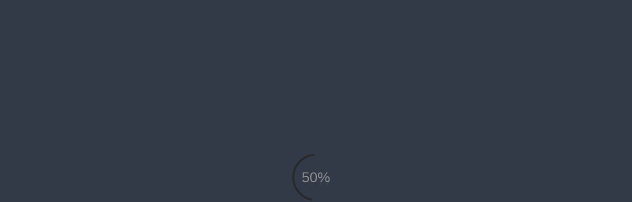

--- FILE ---
content_type: text/html;charset=utf-8
request_url: https://fr.zone-secure.net/43477/348034/
body_size: 249
content:
<!doctype html>
<html xmlns="http://www.w3.org/1999/xhtml" lang="fr" xml:lang="fr">
 <head> 
  <meta http-equiv="X-UA-Compatible" content="IE=edge"> 
  <!-- X-UA-Compatible should stay the first --> 
  <title>Haute époque Collections &amp; Curiosités du 28 juin 2017</title> 
  <!--{METAS_TAGS}--> 
  <meta http-equiv="Content-Type" content="text/html; charset=utf-8"> 
  <meta name="robots" content="noindex,nofollow"> 
  <meta name="google" content="notranslate"> 
 </head> 
 <body style="background-color:#333a47"> 
  <script type="text/javascript" src="global_conf/globals.js"></script> 
  <script type="text/javascript" src="global_conf/piwikEventsTracking.js" id="piwikEventsTracking"></script>  
 </body>
</html>

--- FILE ---
content_type: text/html;charset=utf-8
request_url: https://fr.zone-secure.net/43477/348034/global_conf/template/flash/body.html
body_size: 348
content:
<div id="altContent">
  <div class="noflash" style="display: none;">
    <p class="noflash-description">
      Vous n'avez pas la dernière version du Lecteur Flash de Macromedia.<br />
      Cliquez sur le lien ci-dessous pour le télécharger.
    </p>
    <p class="noflash-description">
      You don't have the latest version of the Macromedia Flash Player.<br />
      Click on the link below to install the latest version.
    </p>
    <table class="noflash-links">
      <tr>
        <td>
          <a class="noflash-link" href="http://www.macromedia.com/shockwave/download/index.cgi?P1_Prod_Version=ShockwaveFlash" target="_blank">
            &#8594; Installer le lecteur flash
          </a>
        </td>
        <td>
          <a class="noflash-link" href="http://www.macromedia.com/shockwave/download/index.cgi?P1_Prod_Version=ShockwaveFlash" target="_blank">
            &#8594; Install Flash Player
          </a>
        </td>
      </tr>
      <tr class="noflash-mobile" style="display: none;">
        <td colspan="2">
          <hr class="noflash-separator" />
        </td>
      </tr>
      <tr class="noflash-mobile" style="display: none;">
        <td>
          <a class="noflash-link" href="./?version=html">
            &#8594; Visualiser la version HTML
          </a>
        </td>
        <td>
          <a class="noflash-link" href="./?version=html">
            &#8594; Open the HTML version
          </a>
        </td>
      </tr>
    </table>
  </div>
</div>

<script type="text/javascript" src="global_conf/flash.js"></script>


--- FILE ---
content_type: text/html;charset=utf-8
request_url: https://fr.zone-secure.net/43477/348034/global_conf/template/flash/head.html
body_size: -48
content:
<meta charset="utf-8">
<meta http-equiv="X-UA-Compatible" content="IE=edge" />

<link rel="stylesheet" type="text/css" href="global_conf/css/flash.css" />


--- FILE ---
content_type: text/css
request_url: https://fr.zone-secure.net/43477/348034/global_conf/css/flash.css
body_size: 356
content:
body,html{height:100%;overflow:hidden}body{margin:0}.noflash{color:#444;display:none;font-family:Tahoma,Geneva,sans-serif;font-size:14px;margin:40px auto 0;width:430px}.noflash-links{margin:40px 0 0;width:100%}.noflash-link{color:#444;display:inline-block;margin:0 0 0 5%;text-decoration:none}.noflash-link:hover{color:#888}.noflash-separator{border:0;border-top:1px dotted #444;margin:20px 25px 20px 10px}.globals_lightbox{background-repeat:no-repeat;background-size:100% 100%;background-position:center center;height:100%;left:0;position:absolute;top:0;width:100%}.globals_lightbox-before{background-color:#000;background-color:rgba(0,0,0,.8);content:'';display:block;height:100%;position:absolute;width:100%}.globals_lightbox .light_body_cell{left:50%;position:absolute;top:50%}.globals_lightbox iframe{background-color:#fff;border:0 solid #000;height:100%;position:relative;-webkit-transform-origin:0 0;-ms-transform-origin:0 0;transform-origin:0 0;width:100%}.globals_lightbox .light_body_title{background-color:transparent;height:25px;position:relative;width:100%;z-index:2}.globals_lightbox .close_bt{background-color:#000;background-position:center center;background-image:url(../img/cross.png);background-size:100%;border:3px solid #000;cursor:pointer;height:24px;position:absolute;right:0;top:-5px;width:24px}

--- FILE ---
content_type: text/css
request_url: https://fr.zone-secure.net/43477/348034/publication/contents/templates/styles.css
body_size: 161
content:
.secondary {
    activeColor: #e7b845;
    linkColor: #ff0000;
    alertColor: #f14d4d;
    linkAlpha: 0.15;
    altContentColor: #8c8c8c;
    notificationColor: #31c531;
    altPopupColor: #ffffff;
    linkBackgroundColor: #0000ff;
}

.pushmenu {
    activeColor: #469bd7;
    strongBackgroundColor: #222222;
    contentColor: #a4a4a4;
    strongColor: #696969;
    iconColor: #ffffff;
    backgroundColor: #333333;
    spacerColor: #434343;
}

.ontouch {
    primaryContentColor: #469bd7;
    secondaryAlertColor: #ff7676;
    pushmenuBackgroundColor: #434343;
    primaryCardColor: #fafafa;
    primaryBackgroundColor: #ffffff;
}

.primary {
    topnavAlpha: 1;
    contentActionColor: #7c7c7c;
    altPopupBackgroundColor: #333a47;
    contentColor: #8c8c8c;
    topnavFilters: menudropshadow;
    strongColor: #292929;
    topnavColor: #ffffff;
    actionColor: #333a47;
    backgroundColor: #333a47;
    cardColor: #ffffff;
    spacerColor: #cecece;
}

--- FILE ---
content_type: text/css
request_url: https://fr.zone-secure.net/43477/348034/publication/mobile/css/index.css
body_size: 23769
content:
@charset "UTF-8";@font-face{font-family:Roboto;font-weight:100;src:url(publication/mobile/fonts/roboto-thin-webfont.eot) format("embedded-opentype"),url(publication/mobile/fonts/roboto-thin-webfont.ttf) format("truetype"),url(publication/mobile/fonts/roboto-thin-webfont.woff) format("woff")}@font-face{font-family:Roboto;font-weight:300;src:url(publication/mobile/fonts/roboto-light-webfont.eot) format("embedded-opentype"),url(publication/mobile/fonts/roboto-light-webfont.ttf) format("truetype"),url(publication/mobile/fonts/roboto-light-webfont.woff) format("woff")}@font-face{font-family:Roboto;font-weight:400;src:url(publication/mobile/fonts/roboto-regular-webfont.eot) format("embedded-opentype"),url(publication/mobile/fonts/roboto-regular-webfont.ttf) format("truetype"),url(publication/mobile/fonts/roboto-regular-webfont.woff) format("woff")}@font-face{font-family:Roboto;font-weight:500;src:url(publication/mobile/fonts/roboto-medium-webfont.eot) format("embedded-opentype"),url(publication/mobile/fonts/roboto-medium-webfont.ttf) format("truetype"),url(publication/mobile/fonts/roboto-medium-webfont.woff) format("woff")}@font-face{font-family:Roboto;font-weight:700;src:url(publication/mobile/fonts/roboto-bold-webfont.eot) format("embedded-opentype"),url(publication/mobile/fonts/roboto-bold-webfont.ttf) format("truetype"),url(publication/mobile/fonts/roboto-bold-webfont.woff) format("woff")}@font-face{font-family:Roboto;font-weight:900;src:url(publication/mobile/fonts/roboto-black-webfont.eot) format("embedded-opentype"),url(publication/mobile/fonts/roboto-black-webfont.ttf) format("truetype"),url(publication/mobile/fonts/roboto-black-webfont.woff) format("woff")}.text-tiny{font-size:.7407407407407407rem}.text-small{font-size:1rem}.webpub-device__type-phone .text-small{font-size:.8148148148148148rem}.text-normal{font-size:1.111111111111111rem}.webpub-device__type-phone .text-normal{font-size:1rem}.text-emphasis{font-size:1.62962962962963rem}.webpub-device__type-phone .text-emphasis{font-size:1.111111111111111rem}.text-big{font-size:1.740740740740741rem}.webpub-device__type-phone .text-big{font-size:1.259259259259259rem}.text-huge{font-size:1.851851851851852rem}.webpub-device__type-phone .text-huge{font-size:1.37037037037037rem}@-webkit-keyframes spinner{0%{-webkit-transform:rotate(0);transform:rotate(0)}25%{-webkit-transform:rotate(90deg);transform:rotate(90deg)}50%{-webkit-transform:rotate(180deg);transform:rotate(180deg)}75%{-webkit-transform:rotate(270deg);transform:rotate(270deg)}100%{-webkit-transform:rotate(360deg);transform:rotate(360deg)}}@keyframes spinner{0%{-webkit-transform:rotate(0);transform:rotate(0)}25%{-webkit-transform:rotate(90deg);transform:rotate(90deg)}50%{-webkit-transform:rotate(180deg);transform:rotate(180deg)}75%{-webkit-transform:rotate(270deg);transform:rotate(270deg)}100%{-webkit-transform:rotate(360deg);transform:rotate(360deg)}}.spinner{-webkit-animation:spinner 1s linear infinite normal;animation:spinner 1s linear infinite normal}.loader{display:block!important;font-family:sans-serif;height:7.4074rem;left:50%;margin:-3.7037rem 0 0 -3.7037rem;position:absolute;top:50%;width:7.4074rem;z-index:10}.loader-wrapper{height:100%;position:absolute;width:100%}.loader-wrapper svg{height:100%;width:100%}.loader-wrapper .circle{stroke:var(primary-actionColor)}.loader-wrapper .circlebackground{stroke:var(primary-strongColor)}.loader-placeholder{border-radius:50%;box-sizing:border-box;color:var(primary-contentColor);font-size:2.111111111111111rem;font-weight:300;height:7.407407407407407rem;line-height:7.407407407407407rem;position:absolute;text-align:center;width:7.407407407407407rem}html{bottom:0;font-family:Roboto,"Sans serif";font-size:13.5px;font-weight:400;overflow:hidden;overflow-x:hidden;overflow-y:hidden;width:100%;height:100%;position:relative}@media only screen and (-webkit-min-device-pixel-ratio:1.1),only screen and (min-device-pixel-ratio:1.1){html{font-size:20.25px}}@media only screen and (-webkit-min-device-pixel-ratio:1.1),only screen and (min-device-pixel-ratio:1.1){html{font-size:20.25px}}@media only screen and (-webkit-min-device-pixel-ratio:1.6),only screen and (min-device-pixel-ratio:1.6){html{font-size:27px}}@media only screen and (-webkit-min-device-pixel-ratio:2.1),only screen and (min-device-pixel-ratio:2.1){html{font-size:40.5px}}.webpub-device__pixelratio-1{font-size:13.5px}.webpub-device__pixelratio-1-5{font-size:20.25px}.webpub-device__pixelratio-2{font-size:27px}.webpub-device__pixelratio-3{font-size:40.5px}body{-ms-touch-action:none;background-color:var(primary-backgroundColor);color:var(primary-contentColor);margin:0;overflow:hidden;overflow-x:hidden;overflow-y:hidden;padding:0;width:100%;height:100%;position:relative}.form-field{background-color:#fff;border:.0774rem solid;border-color:var(primary-spacerColor);box-shadow:inset 0 0 .2962rem var(primary-spacerColor);box-sizing:border-box;font-family:inherit;font-size:1.2593rem;height:4.0741rem;margin:0 0 .7407rem;padding:0 1.4815rem;width:100%}.alert .form-checkbox:checked+label:before,.alert .form-checkbox:not(:checked)+label:before,.alert .form-field,.alert textarea,.alert.form-field,.alert.form-field-textarea,.form-checkbox:checked+label.alert:before,.form-checkbox:not(:checked)+label.alert:before{border-color:var(secondary-alertColor);box-shadow:inset 0 0 .2962rem var(secondary-alertColor)}.form-field:focus{border-color:var(primary-actionColor);box-shadow:inset 0 0 .2962rem var(primary-actionColor)}.alert.form-field-wrapper{position:relative}.alert.form-field-wrapper:before{border:.2222rem solid;border-color:#f14d4c transparent transparent;content:"";left:1.7037rem;position:absolute;top:.7778rem}.alert.form-field-wrapper:after{background:#f14d4c;box-sizing:border-box;color:#fff;content:attr(data-error);font-size:.8148rem;height:1.3333rem;left:.9259rem;line-height:.8148rem;padding:.2593rem .9259rem;position:absolute;text-transform:uppercase;top:-.5556rem}.form-button{background-color:var(primary-backgroundColor);border:solid var(primary-spacerColor);border-width:.0774rem 0;box-sizing:border-box;cursor:pointer;font-size:1.3704rem;height:4.1481rem;padding:0;position:relative;text-align:left;width:100%}.form-button>div{line-height:1.8519rem;padding:1.1111rem 2.2222rem 1.1111rem 1.2963rem;position:relative}.form-button .svgicon{margin-right:1.2963rem;vertical-align:-23.5%}.form-button .svgicon.arrow{margin-right:.5555555555555556rem;margin-top:-.9259rem;position:absolute;right:0;top:50%}.webpub-device__type-phone .form-button .svgicon.arrow{margin-top:-.6296rem}.webpub-device__type-desktop .form-button,.webpub-device__type-tab .form-button{background-color:var(secondary-altContentColor);box-shadow:.1481rem .1481rem .0774rem var(primary-spacerColor);border-width:.0774rem;display:block;right:1.2963rem;max-width:24.5556rem;position:absolute}textarea.form-field{height:11.1111rem;padding-top:1.4815rem}::-webkit-input-placeholder{color:var(primary-strongColor)}:-ms-input-placeholder{color:var(primary-strongColor)}::placeholder{color:var(primary-strongColor)}.alert .form-checkbox:checked+label,.alert .form-checkbox:not(:checked)+label,.form-checkbox:checked+label.alert,.form-checkbox:not(:checked)+label.alert{color:var(secondary-alertColor)}.svgicon{display:inline-block;height:1.851851851851852rem;overflow:hidden;position:relative;width:1.851851851851852rem}.svgicon.small{height:.7407407407407407rem;width:.7407407407407407rem}.svgicon.small-favorite{height:.9259259259259259rem;width:.9259259259259259rem}.svgicon.menu{height:1.111111111111111rem;width:1.111111111111111rem}.svgicon.informations{height:1.851851851851852rem;width:1.851851851851852rem}.webpub-device__type-phone .svgicon.informations{height:1.259259259259259rem;width:1.259259259259259rem}.svgicon.big{height:3.333333333333333rem;width:3.333333333333333rem}.webpub-device__type-phone .svgicon.big{height:2.222222222222222rem;width:2.222222222222222rem}.svgicon svg{position:absolute;-webkit-transform-origin:top left;-ms-transform-origin:top left;transform-origin:top left;-webkit-transform:scale(.5);-ms-transform:scale(.5);transform:scale(.5)}.svgicon.small svg{-webkit-transform:scale(.2);-ms-transform:scale(.2);transform:scale(.2)}.svgicon.small-favorite svg{-webkit-transform:scale(.25);-ms-transform:scale(.25);transform:scale(.25)}.svgicon.menu svg{-webkit-transform:scale(.3);-ms-transform:scale(.3);transform:scale(.3)}.svgicon.informations svg{-webkit-transform:scale(.5);-ms-transform:scale(.5);transform:scale(.5)}.webpub-device__type-phone .svgicon.informations svg{-webkit-transform:scale(.34);-ms-transform:scale(.34);transform:scale(.34)}.svgicon.big svg{-webkit-transform:scale(.9);-ms-transform:scale(.9);transform:scale(.9)}.webpub-device__type-phone .svgicon.big svg{-webkit-transform:scale(.6);-ms-transform:scale(.6);transform:scale(.6)}.webpub-device__pixelratio-1-5 .svgicon svg{-webkit-transform:scale(.75);-ms-transform:scale(.75);transform:scale(.75)}.webpub-device__pixelratio-1-5 .svgicon.small svg{-webkit-transform:scale(.3);-ms-transform:scale(.3);transform:scale(.3)}.webpub-device__pixelratio-1-5 .svgicon.small-favorite svg{-webkit-transform:scale(.375);-ms-transform:scale(.375);transform:scale(.375)}.webpub-device__pixelratio-1-5 .svgicon.menu svg{-webkit-transform:scale(.45);-ms-transform:scale(.45);transform:scale(.45)}.webpub-device__pixelratio-1-5 .svgicon.informations svg{-webkit-transform:scale(.75);-ms-transform:scale(.75);transform:scale(.75)}.webpub-device__pixelratio-1-5 .webpub-device__type-phone .svgicon.informations svg{-webkit-transform:scale(.51);-ms-transform:scale(.51);transform:scale(.51)}.webpub-device__pixelratio-1-5 .svgicon.big svg{-webkit-transform:scale(1.35);-ms-transform:scale(1.35);transform:scale(1.35)}.webpub-device__pixelratio-1-5 .webpub-device__type-phone .svgicon.big svg{-webkit-transform:scale(.9);-ms-transform:scale(.9);transform:scale(.9)}.webpub-device__pixelratio-2 .svgicon svg{-webkit-transform:scale(1);-ms-transform:scale(1);transform:scale(1)}.webpub-device__pixelratio-2 .svgicon.small svg{-webkit-transform:scale(.4);-ms-transform:scale(.4);transform:scale(.4)}.webpub-device__pixelratio-2 .svgicon.small-favorite svg{-webkit-transform:scale(.5);-ms-transform:scale(.5);transform:scale(.5)}.webpub-device__pixelratio-2 .svgicon.menu svg{-webkit-transform:scale(.6);-ms-transform:scale(.6);transform:scale(.6)}.webpub-device__pixelratio-2 .svgicon.informations svg{-webkit-transform:scale(1);-ms-transform:scale(1);transform:scale(1)}.webpub-device__pixelratio-2 .webpub-device__type-phone .svgicon.informations svg{-webkit-transform:scale(.68);-ms-transform:scale(.68);transform:scale(.68)}.webpub-device__pixelratio-2 .svgicon.big svg{-webkit-transform:scale(1.8);-ms-transform:scale(1.8);transform:scale(1.8)}.webpub-device__pixelratio-2 .webpub-device__type-phone .svgicon.big svg{-webkit-transform:scale(1.2);-ms-transform:scale(1.2);transform:scale(1.2)}.webpub-device__pixelratio-3 .svgicon svg{-webkit-transform:scale(1.5);-ms-transform:scale(1.5);transform:scale(1.5)}.webpub-device__pixelratio-3 .svgicon.small svg{-webkit-transform:scale(.6);-ms-transform:scale(.6);transform:scale(.6)}.webpub-device__pixelratio-3 .svgicon.small-favorite svg{-webkit-transform:scale(.75);-ms-transform:scale(.75);transform:scale(.75)}.webpub-device__pixelratio-3 .svgicon.menu svg{-webkit-transform:scale(.9);-ms-transform:scale(.9);transform:scale(.9)}.webpub-device__pixelratio-3 .svgicon.informations svg{-webkit-transform:scale(1.5);-ms-transform:scale(1.5);transform:scale(1.5)}.webpub-device__pixelratio-3 .webpub-device__type-phone .svgicon.informations svg{-webkit-transform:scale(1.02);-ms-transform:scale(1.02);transform:scale(1.02)}.webpub-device__pixelratio-3 .svgicon.big svg{-webkit-transform:scale(2.7);-ms-transform:scale(2.7);transform:scale(2.7)}.webpub-device__pixelratio-3 .webpub-device__type-phone .svgicon.big svg{-webkit-transform:scale(1.8);-ms-transform:scale(1.8);transform:scale(1.8)}.svgicon.arrow svg{left:-100%;top:-100%}.svgicon.mail svg{left:-300%;top:-100%}.svgicon.params svg{left:-500%;top:-100%}.svgicon.phone svg{left:-700%;top:-100%}.svgicon.share svg{left:-900%;top:-100%}.svgicon.home svg{left:-1100%;top:-100%}.svgicon.star svg{left:-100%;top:-300%}.svgicon.trash svg{left:-300%;top:-300%}.svgicon.download svg{left:-500%;top:-300%}.svgicon.infos svg{left:-700%;top:-300%}.svgicon.people svg{left:-900%;top:-300%}.svgicon.world svg{left:-1100%;top:-300%}.svgicon.file svg{left:-100%;top:-500%}.svgicon.movie svg{left:-300%;top:-500%}.svgicon.image svg{left:-500%;top:-500%}.svgicon.drive svg{left:-700%;top:-500%}.svgicon.record svg{left:-900%;top:-500%}.svgicon.xxx svg{left:-1100%;top:-500%}.svgicon.refresh svg{left:-100%;top:-700%}.svgicon.thumbnails svg{left:-300%;top:-700%}.svgicon.feed svg{left:-500%;top:-700%}.svgicon.close svg{left:-700%;top:-700%}.svgicon.dropdown svg{left:-900%;top:-700%}.svgicon.check svg{left:-1100%;top:-700%}.svgicon.summary svg{left:-100%;top:-900%}.svgicon.big-thumbnails svg{left:-300%;top:-900%}.svgicon.top svg{left:-500%;top:-900%}.svgicon.left svg{left:-700%;top:-900%}.svgicon.right svg{left:-900%;top:-900%}.svgicon.bottom svg{left:-1100%;top:-900%}.svgicon.pdf svg{left:-100%;top:-1100%}.svgicon.search svg{left:-300%;top:-1100%}.svgicon.view svg{left:-500%;top:-1100%}.svgicon.book svg{left:-700%;top:-1100%}.svgicon.print svg{left:-900%;top:-1100%}.svgicon.edit svg{left:-1100%;top:-1100%}.svgicon.zoom-out svg{left:-100%;top:-1300%}.svgicon.zoom-in svg{left:-300%;top:-1300%}.svgicon.left-arrow svg{left:-500%;top:-1300%}.svgicon.help svg{left:-700%;top:-1300%}.svgicon.fullscreen svg{left:-900%;top:-1300%}.svgicon.single-page svg{left:-1100%;top:-1300%}.svgicon.double-page svg{left:-100%;top:-1500%}.svgicon.bookmark svg{left:-300%;top:-1500%}.svgicon.cart svg{left:-500%;top:-1500%}.svgicon.remove svg{left:-700%;top:-1500%}.svgicon.bookmark-on svg{left:-900%;top:-1500%}.svgicon.reset svg{left:-1100%;top:-1500%}.svgicon.join svg{left:-100%;top:-1700%}.svgicon.facebook svg{left:-100%;top:-1900%}.svgicon.googleplus svg{left:-300%;top:-1900%}.svgicon.linkedin svg{left:-500%;top:-1900%}.svgicon.twitter svg{left:-700%;top:-1900%}.svgicon.pinterest svg{left:-900%;top:-1900%}.svgicon.tumblr svg{left:-1100%;top:-1900%}.svgicon-new{height:100%;width:100%}.svgicon-newsvg{pointer-events:none}.svgicon-new svg{pointer-events:none;height:100%;position:static;-webkit-transform-origin:initial;-ms-transform-origin:initial;transform-origin:initial;-webkit-transform:none;-ms-transform:none;transform:none;width:100%}.svgicon-new-text{line-height:30px}.svgicon-v4{display:inline-block;height:30px;width:30px}.svgicon-v4 svg{vertical-align:top}body,html{margin:0;padding:0;width:100%;height:100%}.display-none{display:none!important}.opacity-zero{opacity:0!important}.fadeTransitionFast{-webkit-transition:opacity .3s;transition:opacity .3s}.fadeTransitionSlow{-webkit-transition:opacity .7s;transition:opacity .7s}.hidden{visibility:hidden}@-ms-viewport{width:device-width}.usual_progress{position:absolute;left:0;top:0;height:100%;width:100%;display:table;margin:0;padding:0}.usual_progress .usual_progress_cell .usual_progress_cont{width:80%;height:.1111rem;margin:auto;background-color:#b9b9b9;box-shadow:0 0 0 .037rem rgba(100,100,100,.8)}.usual_progress .usual_progress_cell .usual_progress_cont div{width:100%;height:100%;background-color:#202020;-webkit-transform:scale(0,1);-ms-transform:scale(0,1);transform:scale(0,1)}.usual_progress .usual_progress_cell{height:100%;width:100%;display:table-cell;text-align:center;vertical-align:middle}a,div,li,p,span,td{-webkit-tap-highlight-color:transparent;-webkit-user-select:none;-moz-user-select:none;-ms-user-select:none;user-select:none;margin:0;padding:0}li,ul{margin:0;padding:0;list-style:none}table{border-collapse:collapse;border-spacing:0}a img{border:none}input,label,textarea{border:none;border-radius:0;background-color:transparent}input[type=text]::-ms-clear{display:none}textarea{background-color:#fff}[draggable]{-webkit-user-select:none;-moz-user-select:none;-ms-user-select:none;user-select:none}.animation_fadeOut{-webkit-transition:opacity .2s;transition:opacity .2s;opacity:0}.superLayer{width:100%;height:100%;background-color:#00f;position:absolute;left:0;z-index:220;top:0;opacity:.5}.mainView{z-index:10;overflow:hidden;background-color:var(primary-backgroundColor);box-shadow:0 0 .2963rem #000;height:100%;width:100%;position:absolute;-webkit-transition:-webkit-transform .15s;transition:-webkit-transform .15s;transition:transform .15s;transition:transform .15s, -webkit-transform .15s;left:-4.444444444444444rem;-webkit-transform:translate3d(4.44444rem,0,0);transform:translate3d(4.44444rem,0,0)}.blockCont{height:100%;width:100%;z-index:10}.blockCont canvas{position:absolute;left:0;top:0;z-index:2;-webkit-transform:translate3d(0,0,0);transform:translate3d(0,0,0)}.blockCont canvas.onIn{-webkit-transition:-webkit-transform .4s;transition:-webkit-transform .4s;transition:transform .4s;transition:transform .4s, -webkit-transform .4s}.blockCont canvas.onOut{-webkit-transition:-webkit-transform .3s;transition:-webkit-transform .3s;transition:transform .3s;transition:transform .3s, -webkit-transform .3s}.listenerFlipable{background-color:transparent;position:absolute;height:100%;width:100%;top:0;left:0;z-index:200;-webkit-transition:background-color .2s;transition:background-color .2s}.tools_status_show .subSuperLayerFliper{background-color:rgba(0,0,0,.2);z-index:30!important}.listenerFlipable #superlayer{width:100%;height:100%;position:absolute;left:0;top:0}.listenerFlipable #superlayer .subSuperLayer{width:0;height:0;position:absolute;left:0;top:0;-webkit-transform-origin:0 0;-ms-transform-origin:0 0;transform-origin:0 0}.listenerFlipable #superlayer .subSuperLayer .subSuperLayerFliper{height:100%;width:100%;z-index:0}.listenerFlipable #superlayer .subSuperLayer>*{position:absolute;left:0;top:0}.listenerFlipable #superlayer .subSuperLayer iframe{border:0}.tiles{float:left;-webkit-transform:scale(.1,.1);-ms-transform:scale(.1,.1);transform:scale(.1,.1)}#authentification{width:100%;height:100%;position:absolute;top:0;left:0;background-color:#000;padding:.2222rem;z-index:4000}#authentification tr td{text-align:center;vertical-align:top}#authentification #div_authentication{position:relative;background-color:#303030;width:11.8519rem;padding:.4444rem;margin:auto}#authentification label{width:3.7037rem;float:left;display:inline;font-size:.4444rem;font-weight:700;vertical-align:top}fieldset,img{border:0}#authentification input{width:6.6667rem;height:.8148rem;float:right;font-size:.4444rem;background-color:#fff;box-shadow:none}#authentification .submitDiv{background-color:#fff;text-align:center;width:2.5926rem;height:1.3333rem;margin:auto}#authentification input[type=submit]{width:2.5926rem;height:1.3333rem;border:none;background-color:transparent;text-align:center;line-height:1.3333rem;float:none;border-radius:0;font-size:.5185rem;font-weight:700;color:#000}#authentification button{padding:.5556rem;font-size:.5556rem}#authentification fieldset{padding-top:.7407rem}.title-popup{box-sizing:border-box;color:var(primary-strongColor);height:100%;line-height:4.444444444444444rem;padding:0 4.444444444444444rem;position:absolute;top:0;width:100%}.webpub-device__type-phone .title-popup{line-height:3.333333333333333rem;text-align:center}.textStyle{color:#fff;font-size:.4444rem}.webpub-device__type-phone .textStyle{font-size:.7407rem}.textStyle.title{font-size:.6667rem;font-weight:700}.webpub-device__type-phone .textStyle.title{font-size:1.1111rem}.textStyle.vignette{font-size:.4444rem;font-weight:700}.webpub-device__type-phone .textStyle.vignette{font-size:.7407rem;font-weight:700}.textStyle.placeholder{color:#000}.webpub-device__type-phone .textStyle.placeholder{font-size:.8148rem}.textStyle.bouton{font-size:.7407rem;font-weight:700;color:#000}.webpub-device__type-phone .textStyle.bouton{font-size:.8519rem}.textStyle.pagination{font-size:.8148rem;font-weight:700}.webpub-device__type-phone .textStyle.pagination{font-size:1.3704rem}.textStyle.resultat{font-size:.5556rem;font-weight:700}.webpub-device__type-phone .textStyle.resultat{font-size:.9259rem}.tools_status_show .contentMenuTop{-webkit-transform:translate3d(2.963rem,0,0);transform:translate3d(2.963rem,0,0);opacity:1}.contentMenuTop .menu_gauche .menu_top_sous .menuTop_logo img{-webkit-transition:opacity .3s .1s,-webkit-transform .3s .1s;transition:opacity .3s .1s,-webkit-transform .3s .1s;transition:transform .3s .1s,opacity .3s .1s;transition:transform .3s .1s,opacity .3s .1s,-webkit-transform .3s .1s;-webkit-transform:translate3d(0,-100%,0);transform:translate3d(0,-100%,0);opacity:1}.tools_status_show .contentMenuTop .menu_gauche .menu_top_sous .menuTop_logo img{-webkit-transform:translate3d(0,0,0);transform:translate3d(0,0,0);opacity:1}.popup-icon{cursor:pointer;height:100%;position:absolute;top:0;width:auto;z-index:2}.popup-icon.popup-close{right:0}.popup-icon .svgicon{display:block;margin-left:1.12962962962963rem;margin-right:1.12962962962963rem;margin-top:-.9259259259259259rem;top:50%}.popup-content{overflow:auto;-webkit-overflow-scrolling:touch;width:100%;height:100%;overflow-x:hidden;padding-top:4.4444rem;box-sizing:border-box}.webpub-device__type-phone .popup-content{padding-top:3.3333rem}.tools_status_show .contentMenuBottom{-webkit-transform:translate3d(0,0,0);transform:translate3d(0,0,0);opacity:1}.contentMenuBottom{border-top:.0741rem solid var(primary-spacerColor);box-shadow:0 0 .0741rem var(primary-spacerColor);-webkit-transition:opacity .1s,-webkit-transform .1s;transition:opacity .1s,-webkit-transform .1s;transition:transform .1s,opacity .1s;transition:transform .1s,opacity .1s,-webkit-transform .1s;opacity:0;margin:0;padding:0;position:fixed;left:0;z-index:210;bottom:0;-webkit-transform:translate3d(0,100%,0);transform:translate3d(0,100%,0)}.link{opacity:0;position:absolute;-webkit-transition-property:opacity;transition-property:opacity;-webkit-transition-duration:.3s;transition-duration:.3s}.linkVideo{position:absolute}.linkVideo.normal.hide{display:none}.linkVideo.youtube.hide{opacity:0}.animPage{background:0 0;z-index:20;position:absolute}.animPage.fromeswiffy,.animation_for_swiffy{z-index:-1}.animPage.fromeswiffy div:first-child,.animation_for_swiffy>div,.animation_for_swiffy>div>svg>g>g>rect{background-color:transparent!important;fill:transparent!important}.animPage.animIframe iframe{background:0 0;-webkit-transform-origin:0 0;-ms-transform-origin:0 0;transform-origin:0 0;overflow:hidden;z-index:220}.animPage.normal.hide{opacity:0}.animPage.animIframe.hide{display:none}.popupLinkParent{position:absolute;width:100%;height:100%;left:0;top:0;background-color:rgba(0,0,0,.3);z-index:2011}.popupLinkParent .close{position:relative;overflow:visible;width:100%;text-align:right}.popupLinkParent .close img{height:90%;margin-right:.1111rem;margin-top:.0741rem}.popupLinkContent iframe{position:relative;-webkit-overflow-scrolling:touch}.popupLinkParent .image{position:relative}.popupLinkParent .video{position:relative}.popupLinkContent{margin:auto;position:relative;overflow:visible;box-shadow:0 0 0 .3704rem #fff;background-color:#fff}.popupLinkContent td{position:relative}.popupLinkParent[popup_in_type=audio_fiche] .popupLinkContent{box-shadow:none;background-color:transparent}.videoParent{position:absolute;width:100%;height:100%;left:0;top:0}.videoParent.popup{background-color:rgba(0,0,0,.5)}.videoParent.incruster{z-index:201}.videoParent .video{position:absolute}.videoParent.popup .video{margin:10%}.iframeBox_parent{position:relative;width:100%;height:100%;overflow:scroll;-webkit-overflow-scrolling:touch}.next,.prev{border:.0741rem solid #fff;border-radius:1.1111rem;width:1.4815rem;height:1.4815rem;position:absolute;background-color:#fff}.focused{-webkit-transition:all .1s;transition:all .1s}:focus{outline:0}svg .circle{stroke-dasharray:150px,150px;stroke-dashoffset:150px;-webkit-transform:rotate(-90deg);-ms-transform:rotate(-90deg);transform:rotate(-90deg);-webkit-transform-origin:50% 50%;-ms-transform-origin:50% 50%;transform-origin:50% 50%;-webkit-transition:all .1s;transition:all .1s}.webpub-action-bar__wrapper-display{bottom:-54px;display:none;height:54px;opacity:0;position:absolute;-webkit-transition:all .2s;transition:all .2s;width:100%}.webpub-action-bar__wrapper-display.webpub-action-bar__wrapper-display-visible{display:block;opacity:1;bottom:0}.webpub-action-bar__wrapper-display .webpub-action-bar{display:-webkit-box;display:-webkit-flex;display:-ms-flexbox;display:flex;-webkit-box-pack:justify;-webkit-justify-content:space-between;-ms-flex-pack:justify;justify-content:space-between}.webpub-action-bar__wrapper-display .webpub-action-bar .webpub-share-icon{padding:0}.webpub-action-bar{bottom:0;color:var(--primary-contentColor);display:-webkit-box;display:-webkit-flex;display:-ms-flexbox;display:flex;height:54px;-webkit-box-pack:justify;-webkit-justify-content:space-between;-ms-flex-pack:justify;justify-content:space-between;position:absolute;table-layout:fixed;text-align:center;-webkit-transition:all .2s;transition:all .2s;width:100%;z-index:15}.webpub-action-bar.first-item .webpub-action-bar__item-left,.webpub-action-bar.last-item .webpub-action-bar__item-right{visibility:hidden}.webpub-action-bar .webpub-share-icon{padding:0}.webpub-action-bar__item{display:table-cell;position:relative;vertical-align:middle}.webpub-action-bar__item .webpub-share-icon-checked{display:none}.webpub-action-bar__item.webpub-share__checkbox--checked{background-color:#000!important;color:#fff}.webpub-action-bar__item.webpub-share__checkbox--checked .webpub-share-icon-checked{display:block}.webpub-action-bar__confirm{background-color:#40d775}.webpub-action-bar__item__icon{display:inline-block;height:20px;left:50%;position:absolute;top:50%;-webkit-transform:translate(-50%,-50%);-ms-transform:translate(-50%,-50%);transform:translate(-50%,-50%);width:20px}.webpub-action-bar__item__legend{display:block;font-weight:300;margin-bottom:1rem;text-align:center}.webpub-action-bar__visible .view-content{padding-bottom:54px}.webpub-action-bar__visible .webpub-action-bar{display:table}.application-page-loader{height:30px;left:50%;position:absolute;top:50%;-webkit-transform:translate(-50%,-50%);-ms-transform:translate(-50%,-50%);transform:translate(-50%,-50%);width:30px}.spinner__circle-background{fill:rgba(140,140,140,.3)}.spinner__circle-foreground{fill:#8c8c8c}.webpub-action-bar__item-left,.webpub-action-bar__item-right{color:#fff;cursor:pointer;display:table-cell;height:100%;padding:0 50px;vertical-align:middle;white-space:nowrap;width:auto}.webpub-action-bar__item-center{color:#fff;cursor:pointer;vertical-align:middle}.webpub-action-bar__item-left{background-color:rgba(0,0,0,.8);box-sizing:border-box;-webkit-box-flex:2;-webkit-flex-grow:2;-ms-flex-positive:2;flex-grow:2;line-height:1;padding:12.5px 30px 0}.webpub-action-bar__item-center{background-color:rgba(0,0,0,.8);box-sizing:border-box;-webkit-box-flex:2;-webkit-flex-grow:2;-ms-flex-positive:2;flex-grow:2;line-height:1;padding:12.5px 30px 0}.webpub-action-bar__item-right{border-left:solid 1px rgba(41,41,41,.7);box-sizing:border-box;-webkit-box-flex:1;-webkit-flex-grow:1;-ms-flex-positive:1;flex-grow:1;line-height:54px;padding-top:12.5px;padding:0;text-align:center}.webpub-device__type-desktop .webpub-action-bar__wrapper-display{border-radius:5px;bottom:-69px;left:50%;min-width:410px;-webkit-transform:translateX(-50%);-ms-transform:translateX(-50%);transform:translateX(-50%)}.webpub-device__type-desktop .webpub-action-bar__wrapper-display.webpub-action-bar__wrapper-display-visible{bottom:15px;width:initial}.webpub-device__type-desktop .webpub-action-bar{display:table}.webpub-device__type-desktop .webpub-action-bar .webpub-share-icon{padding:0}.webpub-device__type-desktop .webpub-action-bar__item-left{background-color:rgba(0,0,0,.8);border-bottom-left-radius:5px;border-right:solid 1px rgba(41,41,41,.7);border-top-left-radius:5px;box-sizing:border-box;padding:0 30px;width:auto}.webpub-device__type-desktop .webpub-action-bar__item-center{background-color:rgba(0,0,0,.8);box-sizing:border-box;padding:0 30px;width:140px}.webpub-device__type-desktop .webpub-action-bar__item-right{border-bottom-right-radius:5px;border-left:solid 1px rgba(41,41,41,.7);border-top-right-radius:5px;box-sizing:border-box;padding:0 30px;width:130px}#webpub-viewer__container{position:absolute;z-index:100!important;-ms-touch-action:none;-webkit-transform:scale3d(1,1,1);transform:scale3d(1,1,1)}.webpub-viewer__container-vertical #webpub-viewer__container{display:block}.webpub-viewer__canvas,.webpub-viewer__frame-container{position:absolute;display:block;top:0;z-index:105;pointer-events:none}.webpub-viewer__page-container{position:absolute;z-index:110}.webpub-viewer__frame-container svg,.webpub-viewer__page-img{position:absolute;width:100%;height:100%;top:0;left:0;z-index:115;-webkit-transform:scale3d(1,1,1);transform:scale3d(1,1,1);max-height:none}.webpub-viewer__page-link-dom{position:absolute;z-index:120;opacity:.2}.webpub-viewer__page-link-image{position:absolute;z-index:120}#webpub-viewer__links-container{position:absolute;top:0;left:0;height:100%;width:100%;z-index:150}#webpub-viewer__links-container iframe{border:none}#webpub-viewer__links-container>div,#webpub-viewer__links-container>div>*{position:absolute}.webpub-viewer__link{position:absolute;z-index:155}.webpub-viewer__links-page-container-active>.webpub-viewer__link{-webkit-transition:background-color .4s;transition:background-color .4s}.webpub-viewer__links-page-container-show>.webpub-viewer__link-box{background-color:color(var(secondary-linkBackgroundColor) wpalpha(var(secondary-linkAlpha)));border:1px solid color(var(secondary-linkColor) wpalpha(var(secondary-linkAlpha)))}.webpub-viewer__link-clickable{cursor:pointer;border:1px solid transparent}.webpub-viewer__link-clickable.webpub-viewer__link--focused,.webpub-viewer__link-clickable:hover{background-color:color(var(secondary-linkBackgroundColor) wpalpha(var(secondary-linkAlpha)));border:1px solid color(var(secondary-linkColor) wpalpha(var(secondary-linkAlpha)))}.webpub-viewer__link-circle{border-radius:50%}.webpub-viewer__page-img{max-height:none}.not-zoomed.webpub-viewer__page-img,.webpub-device__browser-name-chrome .webpub-viewer__page-img{-webkit-transform:none!important;-ms-transform:none!important;transform:none!important}.force-font-load{font-size:1px;position:fixed;pointer-events:none;opacity:0;z-index:0;width:0;height:0}.webpub-viewer__epub-container{-webkit-backface-visibility:unset;backface-visibility:unset;image-rendering:unset;-webkit-font-smoothing:subpixel-antialiased;position:absolute;display:inline-block;top:0;bottom:0;right:0;left:0;overflow:hidden}.webpub-device__type-phone .webpub-viewer__epub-container,.webpub-device__type-tab .webpub-viewer__epub-container{top:0}.webpub-viewer__epub-container-spread{position:absolute;left:0;top:0;z-index:116;-webkit-transform-origin:0 0;-ms-transform-origin:0 0;transform-origin:0 0;color:#000;overflow:hidden;width:100%;height:100%;text-align:left;font-size:0;white-space:nowrap;-webkit-transition-property:left,top,-webkit-transform;transition-property:left,top,-webkit-transform;transition-property:transform,left,top;transition-property:transform,left,top,-webkit-transform;-webkit-transition-duration:0;transition-duration:0;-webkit-transition-timing-function:ease-out;transition-timing-function:ease-out;-webkit-transition-delay:0;transition-delay:0;-webkit-transform:matrix(1,0,0,1,0,0);-ms-transform:matrix(1,0,0,1,0,0);transform:matrix(1,0,0,1,0,0)}.webpub-viewer__epub-container-spread-vertical-aligner{width:0;height:100%;font-size:0;display:inline-block;vertical-align:middle}.webpub-viewer__epub-container-spread-zoomable{display:block;-webkit-transform-origin:0 0;-ms-transform-origin:0 0;transform-origin:0 0;position:absolute;left:0;top:0;-webkit-transition-property:left,top,-webkit-transform;transition-property:left,top,-webkit-transform;transition-property:transform,left,top;transition-property:transform,left,top,-webkit-transform;-webkit-transition-duration:0;transition-duration:0;-webkit-transition-timing-function:ease-out;transition-timing-function:ease-out;-webkit-transition-delay:0;transition-delay:0;-webkit-transform:matrix(1,0,0,1,0,0);-ms-transform:matrix(1,0,0,1,0,0);transform:matrix(1,0,0,1,0,0);will-change:contents}.webpub-viewer__epub-container-spread-page:nth-child(2){-webkit-transform:translateX(-1px);-ms-transform:translateX(-1px);transform:translateX(-1px)}.webpub-viewer__epub-container-spread-page{position:relative;background-color:#fff;display:inline-block;white-space:normal;-webkit-user-select:none;-moz-user-select:none;-ms-user-select:none;user-select:none;margin:0;padding:0}.pagetype-epub_html .webpub-viewer__epub-container-spread-page{overflow:hidden}.webpub-viewer__epub-container-spread-page div,.webpub-viewer__epub-container-spread-page span,.webpub-viewer__epub-container-spread-page text{text-rendering:optimizeSpeed;-webkit-font-smoothing:none}.webpub-viewer__epub-container-spread-page image,.webpub-viewer__epub-container-spread-page img,.webpub-viewer__epub-container-spread-page p,.webpub-viewer__epub-container-spread-page span,.webpub-viewer__epub-container-spread-page text{pointer-events:none}.webpub-viewer__epub-container-spread-page .t{-webkit-font-feature-settings:"liga" 0;font-feature-settings:"liga" 0}.webpub-viewer__epub-container-spread.spread-is-visible .webpub-viewer__epub-container-spread-page :not(video) div,.webpub-viewer__epub-container-spread.spread-is-visible .webpub-viewer__epub-container-spread-page :not(video) span,.webpub-viewer__epub-container-spread.spread-is-visible .webpub-viewer__epub-container-spread-page :not(video) text{text-rendering:geometricPrecision;-webkit-font-smoothing:subpixel-antialiased}.webpub-device__browser-name-safari.webpub-device__os-name-mac .webpub-viewer__epub-container-spread-zoomable[contains-iframe=yes] .webpub-viewer__epub-container-spread-page-sub,.webpub-device__browser-name-safari.webpub-device__type-tab .webpub-viewer__epub-container-spread-zoomable[contains-iframe=yes] .webpub-viewer__epub-container-spread-page-sub{-webkit-transform:perspective(1px);transform:perspective(1px)}.webpub-device__browser-name-safari.webpub-device__os-name-mac .webpub-viewer__epub-container-spread-zoomable[contains-iframe=yes] .webpub-viewer__epub-container-spread-page-sub .t,.webpub-device__browser-name-safari.webpub-device__os-name-mac .webpub-viewer__epub-container-spread-zoomable[contains-iframe=yes] .webpub-viewer__epub-container-spread-page-sub img,.webpub-device__browser-name-safari.webpub-device__type-tab .webpub-viewer__epub-container-spread-zoomable[contains-iframe=yes] .webpub-viewer__epub-container-spread-page-sub .t,.webpub-device__browser-name-safari.webpub-device__type-tab .webpub-viewer__epub-container-spread-zoomable[contains-iframe=yes] .webpub-viewer__epub-container-spread-page-sub img{-webkit-backface-visibility:hidden;backface-visibility:hidden}.webpub-viewer__epub-container .epub-links_container{pointer-events:none;position:absolute;width:100%;height:100%;left:0;top:0;z-index:1}.webpub-viewer__epub-container .epub-links_container-link{-webkit-transform-origin:0 0;-ms-transform-origin:0 0;transform-origin:0 0;box-sizing:border-box;position:absolute;display:none;width:0;height:0;left:0;top:0}.webpub-viewer__epub-container .epub-links_container-behaviour-blink .epub-links_container-link{-webkit-animation-delay:.5s;animation-delay:.5s;-webkit-animation-name:showLink;animation-name:showLink}.webpub-viewer__epub-container .epub-links-unreveal .epub-links_container-link{-webkit-animation-name:none;animation-name:none}.webpub-viewer__epub-container .epub-link-type_iframe-iframe{width:100%;height:100%;border:none}.webpub-viewer__epub-container .epub-link-type_iframe-iframe[data-foreground=true]{pointer-events:all}.webpub-viewer__epub-container .epub-link-type_audio-audio,.webpub-viewer__epub-container .epub-link-type_video-video{width:100%;height:100%;pointer-events:all;cursor:auto;position:relative;z-index:1}.webpub-viewer__epub-container .epub-link-type_image{background-position:50% 50%;background-size:contain;background-repeat:no-repeat}.webpub-viewer__epub-container .epub-links_container .epub-link-type_audio,.webpub-viewer__epub-container .epub-links_container .epub-link-type_iframe,.webpub-viewer__epub-container .epub-links_container .epub-link-type_image,.webpub-viewer__epub-container .epub-links_container .epub-link-type_video{-webkit-animation-duration:0!important;animation-duration:0!important;-webkit-animation-delay:0!important;animation-delay:0!important;-webkit-animation-name:none!important;animation-name:none!important;background-color:transparent;border:none}.webpub-viewer__epub-container .epub-link-visible{display:block}.epub-view_panel input[type=range]{-webkit-appearance:none;width:100%}.epub-view_panel input[type=range]:focus{outline:0}.epub-view_panel input[type=range]::-webkit-slider-runnable-track{width:100%;height:2px;cursor:pointer;animate:.2s;-webkit-transition:width .2s ease-in-out,height .2s ease-in-out,margin-top .2s ease-in-out;transition:width .2s ease-in-out,height .2s ease-in-out,margin-top .2s ease-in-out;box-shadow:0 0 0 transparent,0 0 0 rgba(13,13,13,0);background:#000;border-radius:4px;border:0 solid transparent}.epub-view_panel input[type=range]::-webkit-slider-thumb{box-shadow:0 0 0 transparent,0 0 0 rgba(13,13,13,0);border:0 solid transparent;height:12px;width:12px;border-radius:12px;background:#fff;cursor:pointer;-webkit-transition:width .2s ease-in-out,height .2s ease-in-out,margin-top .2s ease-in-out;transition:width .2s ease-in-out,height .2s ease-in-out,margin-top .2s ease-in-out;-webkit-appearance:none;margin-top:-5px}.epub-view_panel input[type=range]::-moz-range-track{width:100%;height:2px;cursor:pointer;animate:.2s;-webkit-transition:width .2s ease-in-out,height .2s ease-in-out,margin-top .2s ease-in-out;transition:width .2s ease-in-out,height .2s ease-in-out,margin-top .2s ease-in-out;box-shadow:0 0 0 transparent,0 0 0 rgba(13,13,13,0);background:#000;border-radius:4px;border:0 solid transparent}.epub-view_panel input[type=range]::-moz-range-thumb{box-shadow:0 0 0 transparent,0 0 0 rgba(13,13,13,0);border:0 solid transparent;height:12px;width:12px;border-radius:12px;background:#fff;cursor:pointer;-webkit-transition:width .2s ease-in-out,height .2s ease-in-out,margin-top .2s ease-in-out;transition:width .2s ease-in-out,height .2s ease-in-out,margin-top .2s ease-in-out}.epub-view_panel input[type=range]::-ms-track{width:100%;height:2px;cursor:pointer;animate:.2s;-webkit-transition:width .2s ease-in-out,height .2s ease-in-out,margin-top .2s ease-in-out;transition:width .2s ease-in-out,height .2s ease-in-out,margin-top .2s ease-in-out;background:0 0;border-color:transparent;border-width:12px 0;color:transparent}.epub-view_panel input[type=range]::-ms-fill-lower{background:#000;border:0 solid transparent;border-radius:8px;box-shadow:0 0 0 transparent,0 0 0 rgba(13,13,13,0)}.epub-view_panel input[type=range]::-ms-fill-upper{background:#000;border:0 solid transparent;border-radius:8px;box-shadow:0 0 0 transparent,0 0 0 rgba(13,13,13,0)}.epub-view_panel input[type=range]::-ms-thumb{box-shadow:0 0 0 transparent,0 0 0 rgba(13,13,13,0);border:0 solid transparent;height:12px;width:12px;border-radius:12px;background:#fff;cursor:pointer;-webkit-transition:width .2s ease-in-out,height .2s ease-in-out,margin-top .2s ease-in-out;transition:width .2s ease-in-out,height .2s ease-in-out,margin-top .2s ease-in-out}.epub-view_panel input[type=range]:focus::-ms-fill-lower{background:#000}.epub-view_panel input[type=range]:focus::-webkit-slider-thumb,.epub-view_panel input[type=range]:hover::-webkit-slider-thumb{width:18px;height:18px;margin-top:-5px}.epub-view_panel input[type=range]:focus::-webkit-slider-runnable-track,.epub-view_panel input[type=range]:hover::-webkit-slider-runnable-track{background-color:rgba(255,255,255,.8);height:8px}.epub-view_panel input[type=range]:focus::-moz-range-thumb,.epub-view_panel input[type=range]:hover::-moz-range-thumb{width:18px;height:18px}.epub-view_panel input[type=range]:focus::-moz-range-track,.epub-view_panel input[type=range]:hover::-moz-range-track{background-color:rgba(255,255,255,.7);height:8px}.epub-view_panel input[type=range]:focus::-ms-thumb,.epub-view_panel input[type=range]:hover::-ms-thumb{width:18px;height:18px}.epub-view_panel input[type=range]:focus::-ms-track,.epub-view_panel input[type=range]:hover::-ms-track{background-color:rgba(255,255,255,.7);height:8px}.epub-view_panel{color:var(pushmenu-iconColor);font-size:0;white-space:nowrap;display:inline-block;vertical-align:middle}.epub-view_panel svg{display:block;fill:rgba(0,0,0,.7);height:100%;width:100%;stroke:rgba(0,0,0,.7);stroke-width:.5}.epub-view_panel svg:hover{fill:#fff;stroke:rgba(255,255,255,.7)}.epub-view_panel.epub-page_control-button{display:-webkit-box;display:-webkit-flex;display:-ms-flexbox;display:flex;margin-left:5px;margin-right:5px;width:30px;height:30px;cursor:pointer;text-align:center;-webkit-border-radius:3px;-moz-border-radius:3px;border-radius:3px;-webkit-transition:background-color .2s ease-in-out;transition:background-color .2s ease-in-out}.epub-view_panel.epub-page_control-button:hover{background-color:color(var(primary-cardColor) wpalpha(var(secondary-linkAlpha)))}.epub-view_panel .epub-zoom-reset-btn,.epub-view_panel.epub-page_control-button>div{width:100%;height:100%;margin-left:auto;margin-right:auto}.epub-view_panel .epub-zoom-reset-btn{background-color:rgba(255,255,255,.15)}.epub-view_panel .epub-zoom-reset-btn svg{fill:rgba(255,255,255,.7);stroke:rgba(255,255,255,.7)}.epub-view_panel.epub-page-range{display:-webkit-box;display:-webkit-flex;display:-ms-flexbox;display:flex;-webkit-box-flex:2.5;-webkit-flex:2.5;-ms-flex:2.5;flex:2.5;margin-left:5px;margin-right:5px}.epub-view_panel .epub-page-range-text{cursor:default;-webkit-user-select:none;-moz-user-select:none;-ms-user-select:none;user-select:none;display:-webkit-box;display:-webkit-flex;display:-ms-flexbox;display:flex;vertical-align:middle;font-size:12px;-webkit-box-pack:center;-webkit-justify-content:center;-ms-flex-pack:center;justify-content:center;-webkit-box-align:center;-webkit-align-items:center;-ms-flex-align:center;align-items:center}.epub-view_panel .epub-page-range-cursor{vertical-align:middle;cursor:pointer;margin:0;padding:0;margin-left:10px;margin-right:10px;-webkit-box-flex:2;-webkit-flex:2;-ms-flex:2;flex:2}.epub-view_panel.epub-zoom-range{-webkit-box-flex:1;-webkit-flex:1;-ms-flex:1;flex:1}.epub-view_panel .epub-zoom-range-cursor{padding:0;cursor:pointer;margin:0;-webkit-box-flex:1;-webkit-flex:1;-ms-flex:1;flex:1}.epub-view_panel.epub-page_control-button.epub-zoom-steps{display:-webkit-box;display:-webkit-flex;display:-ms-flexbox;display:flex;cursor:pointer;margin-left:2px;margin-right:2px}.epub-view_panel.epub-page-control{pointer-events:none;-webkit-transition:opacity .2s ease-in-out,-webkit-transform .2s ease-in-out;transition:opacity .2s ease-in-out,-webkit-transform .2s ease-in-out;transition:opacity .2s ease-in-out,transform .2s ease-in-out;transition:opacity .2s ease-in-out,transform .2s ease-in-out,-webkit-transform .2s ease-in-out;-webkit-transform:translateY(100%);-ms-transform:translateY(100%);transform:translateY(100%);opacity:0;background-color:var(primary-strongColor);position:fixed;bottom:0;left:0;width:100%;height:50px;z-index:500;text-align:center;display:-webkit-box;display:-webkit-flex;display:-ms-flexbox;display:flex;-webkit-box-pack:center;-webkit-justify-content:center;-ms-flex-pack:center;justify-content:center;-webkit-box-align:center;-webkit-align-items:center;-ms-flex-align:center;align-items:center}.epub-view_panel .epub-view_panel-page_control{white-space:nowrap;vertical-align:middle;max-width:100%;display:-webkit-box;display:-webkit-flex;display:-ms-flexbox;display:flex;-webkit-box-flex:1;-webkit-flex:1;-ms-flex:1;flex:1;-webkit-box-pack:center;-webkit-justify-content:center;-ms-flex-pack:center;justify-content:center;-webkit-box-align:center;-webkit-align-items:center;-ms-flex-align:center;align-items:center;height:100%}.epub-view_panel .epub-view_panel-page_control>:first-child{margin-left:10px}.epub-view_panel .epub-view_panel-page_control>:last-child{margin-right:10px}.epub-view_state-zoom-in .epub-view_panel.epub-page-control,html .epub-view_panel.epub-page-control:hover{-webkit-transform:translateY(0);-ms-transform:translateY(0);transform:translateY(0);opacity:1;pointer-events:all}.epub_content_tag_type-pdf_html .epub_content_tag_type-pdf_html{box-shadow:none}.webpub-viewer__epub-container-spread-page .t{-webkit-font-feature-settings:"liga" 0;font-feature-settings:"liga" 0}.epub_content_tag_type-epub_html{pointer-events:none}.epub_content_tag_type-epub_html ._idGenButton,.epub_content_tag_type-epub_html a,.epub_content_tag_type-epub_html audio,.epub_content_tag_type-epub_html iframe,.epub_content_tag_type-epub_html video{pointer-events:all}.epub_content_tag_type-epub_html ._idGenButton div,.epub_content_tag_type-epub_html ._idGenButton p,.epub_content_tag_type-epub_html ._idGenButton span,.epub_content_tag_type-epub_html a div,.epub_content_tag_type-epub_html a p,.epub_content_tag_type-epub_html a span,.epub_content_tag_type-epub_html audio div,.epub_content_tag_type-epub_html audio p,.epub_content_tag_type-epub_html audio span,.epub_content_tag_type-epub_html iframe div,.epub_content_tag_type-epub_html iframe p,.epub_content_tag_type-epub_html iframe span,.epub_content_tag_type-epub_html video div,.epub_content_tag_type-epub_html video p,.epub_content_tag_type-epub_html video span{pointer-events:all}.epub_content_tag_type-epub_html .epub-scroll,.epub_content_tag_type-epub_html .epub-scrollx,.epub_content_tag_type-epub_html .epub-scrolly,.epub_content_tag_type-epub_html [class*=epub-scrollx],.epub_content_tag_type-epub_html [class*=epub-scrolly]{pointer-events:all}.epub_content_tag_type-epub_html .epub-scroll>div{overflow:auto!important;-webkit-overflow-scrolling:touch}.epub_content_tag_type-epub_html .epub-scrolly>div,.epub_content_tag_type-epub_html [class*=epub-scrolly]>div{overflow-y:auto!important;-webkit-overflow-scrolling:touch}.epub_content_tag_type-epub_html .epub-scrollx>div,.epub_content_tag_type-epub_html [class*=epub-scrollx]>div{overflow-x:auto!important;-webkit-overflow-scrolling:touch}.api__icon-svg{left:50%;-webkit-transform:translate(-50%,-50%);-ms-transform:translate(-50%,-50%);transform:translate(-50%,-50%);position:absolute;top:50%;width:12px!important;height:12px!important}.api__layout-classic-wrapper img,.api__layout-mono-2cols-wrapper img,.api__layout-multi-cols-wrapper img,.api__layout-product-wrapper img{width:100%}.api__layout-classic-wrapper svg,.api__layout-mono-2cols-wrapper svg,.api__layout-multi-cols-wrapper svg,.api__layout-product-wrapper svg{height:100%;width:100%}.api__layout-social-bar{height:52px;width:auto}.api__layout-product-wrapper .api__layout-social-bar{height:30px}.api__layout-product-social-bar-text{display:inline-block;line-height:30px;vertical-align:top}.api__layout-social-bar-icons{background:0 0;display:inline-block;height:52px;min-width:50px;white-space:nowrap}.api__layout-social-icon{display:inline-block;height:30px;width:30px}.api__layout-social-icon svg{fill:#000;height:100%;width:100%}.api__overlay-opacity{opacity:.98}.api__gradient-up-down{background:-moz-linear-gradient(white,grey);background:-o-linear-gradient(white,grey);background:-webkit-linear-gradient(white,grey);background:linear-gradient(white,grey);height:auto;width:100%}.api__text-underline{text-decoration:underline}.api__text-italic{font-style:italic}.api__text-center{text-align:center}.api__text-left{text-align:left}.api__text-right{text-align:right}.api__text-justify{text-align:justify}.api__text-vertical-centered{left:0;position:absolute;top:50%;-webkit-transform:translate(0,-50%);-ms-transform:translate(0,-50%);transform:translate(0,-50%)}.api__font-huge{font-size:36px}.api__font-big{font-size:28px}.api__font-medium{font-size:16px}.api__font-standard{font-size:14px;line-height:24px}.api__font-small{font-size:12px}.api__font-tiny{font-size:10px}.api__weight-thin{font-weight:100}.api__weight-light{font-weight:300}.api__weight-normal,.api__weight-regular{font-weight:400}.api__weight-medium,.api__weight-semibold{font-weight:500}.api__weight-bold{font-weight:700}.api__weight-black,.api__weight-extrabold{font-weight:900}.api__horizontal-padding-inside-huge{box-sizing:border-box;padding-left:120px;padding-right:120px;word-break:break-word;display:inline-block}.api__horizontal-padding-inside-big{box-sizing:border-box;padding-left:80px;padding-right:80px;word-break:break-word;display:inline-block}.api__horizontal-padding-inside-medium{box-sizing:border-box;padding-left:40px;padding-right:40px;word-break:break-word;display:inline-block}.api__horizontal-padding-inside-standard{box-sizing:border-box;padding-left:20px;padding-right:20px;word-break:break-word;display:inline-block}.api__horizontal-padding-inside-small{box-sizing:border-box;padding-left:15px;padding-right:15px;word-break:break-word;display:inline-block}.api__horizontal-padding-inside-tiny{box-sizing:border-box;padding-left:11px;padding-right:11px;word-break:break-word;display:inline-block}.api__vertical-padding-inside-huge{box-sizing:border-box;padding-top:120px;padding-bottom:120px}.api__vertical-padding-inside-big{box-sizing:border-box;padding-top:80px;padding-bottom:80px}.api__vertical-padding-inside-medium{box-sizing:border-box;padding-top:40px;padding-bottom:40px}.api__vertical-padding-inside-standard{box-sizing:border-box;padding-top:20px;padding-bottom:20px}.api__vertical-padding-inside-small{box-sizing:border-box;padding-top:15px;padding-bottom:15px}.api__vertical-padding-inside-tiny{box-sizing:border-box;padding-top:11px;padding-bottom:11px}.api__margin-vertical-huge{margin-top:120px;margin-bottom:120px}.api__margin-vertical-big{margin-top:80px;margin-bottom:80px}.api__margin-vertical-medium{margin-top:40px;margin-bottom:40px}.api__margin-vertical-standard{margin-top:20px;margin-bottom:20px}.api__margin-vertical-small{margin-top:15px;margin-bottom:15px}.api__margin-vertical-tiny{margin-top:11px;margin-bottom:11px}.api__margin-horizontal-center{margin-left:auto;margin-right:auto}.api__margin-horizontal-huge{margin-left:120px;margin-right:120px}.api__margin-horizontal-big{margin-left:80px;margin-right:80px}.api__margin-horizontal-medium{margin-left:40px;margin-right:40px}.api__margin-horizontal-standard{margin-left:20px;margin-right:20px}.api__margin-horizontal-small{margin-left:15px;margin-right:15px}.api__margin-horizontal-tiny{margin-left:11px;margin-right:11px}.api__display-inlineBlock{display:inline-block;vertical-align:top}.api__display-block{display:block}.api__layout-button{width:auto;height:auto;cursor:pointer}.api__layout-button-color{color:#fff}.api__layout-button-color:hover{color:#000}.api__layout-button-background{background:#2c9bf3}.api__layout-button-background:hover{background:#56aff5;color:#fff}.api__layout-button-border-width{border-width:0}.api__border-radius,.api__layout-button-border-radius{border-radius:5px}.api__layout-multi-cols{-webkit-column-count:3;-moz-column-count:3;column-count:3}.api__layout-classic-wrapper,.api__layout-mono-2cols-wrapper,.api__layout-multi-cols-wrapper,.api__layout-product-wrapper{max-width:945px}.api__layout-product-wrapper .col_1{width:60%}.api__layout-product-img{max-height:480px;display:block;margin:auto;width:auto!important;max-width:100%}.api__layout-product-diapos{height:auto;overflow:auto;white-space:nowrap;width:100%}.api__layout-product-diapos li{height:105px;width:20%;border:2px solid #fff;box-sizing:border-box}.api__layout-product-diapos li:hover{opacity:.8}.api__layout-product-diapos li.api__layout-product-diapos-img-active{border:2px solid #2c9bf3;opacity:.8}.api__layout-product-diapos img{display:block;height:100%;margin:auto;max-width:100%;width:auto}.api__layout-product-wrapper .col_2{width:40%}.api__layout-mono-2cols-wrapper .col_1,.api__layout-mono-2cols-wrapper .col_2{width:50%}.api__layout-classic-wrapper .col_1,.api__layout-classic-wrapper .col_2{width:50%}.api__layout-mono-wrapper{max-width:810px}.api__layout-mono-wrapper .col_1{width:100%}.api__layout-hero-box{height:auto;width:100%}.api__layout-hero{position:relative;height:auto;width:100%}.api__layout-hero-content{height:auto}.api__color-contentColor{color:#8c8c8c}.api__input-dropdown{-webkit-appearance:menulist;position:relative;box-sizing:border-box;width:300px;height:51px;color:#000;-webkit-appearance:none;-moz-appearance:none;appearance:none;background-color:#fff;cursor:pointer;border:solid #ececec;border-width:0 1px 1px 1px;line-height:1}.api__input-dropdown:focus{outline:#000 auto 2px}.api__iconed-button-list{margin-bottom:20px}.api__iconed-button{cursor:pointer;border-right:1px solid #ececec;border-left:1px solid #ececec;border-bottom:1px solid #ececec;box-sizing:border-box;width:300px;padding:20px;line-height:1;height:61px}.api__iconed-button-item{border-radius:4px;border:1px solid #ececec}.api__iconed-button-first-item{border-bottom:1px solid #ececec;border-top:1px solid #ececec;border-top-left-radius:4px;border-bottom-left-radius:initial;border-top-right-radius:4px;border-bottom-right-radius:initial}.api__iconed-button-last-item{border-top-left-radius:initial;border-top-right-radius:initial;border-bottom-left-radius:4px;border-bottom-right-radius:4px}.api__iconed-button-blank{height:15px}.api__iconed-button:hover{background-color:#f5f5f5}.api__iconed-button__icon{fill:#8c8c8c;height:30px;vertical-align:middle;width:30px}option{text-align:left}option[disabled]{display:none}.api__input-field{line-height:1;position:relative;border:1px solid #ececec;box-sizing:border-box;width:300px;height:51px}.api__input-field__value-text{position:absolute;right:50px;height:100%}.api__input-field__value{min-width:50px;height:100%;max-width:100px;word-wrap:break-word}.api__input-field__subtext-right{cursor:pointer;position:absolute;height:100%;right:0;min-width:50px;border-left:1px solid #ececec;border-top-right-radius:4px;border-bottom-right-radius:4px;background-color:#f5f5f5}.api__input-field__subtext-middle{cursor:pointer;height:100%;width:50px;position:relative;background-color:#f5f5f5;border-right:1px solid #ececec;border-left:1px solid #ececec}.api__input-field__subtext-middle:hover{background-color:#8c8c8c}.api__input-field__subtext-right:hover{background-color:#8c8c8c}.api__input-field__subtext-middle:hover svg,.api__input-field__subtext-right:hover svg{fill:#f5f5f5!important}.api__input-field__checkbox-label{display:inline-block;cursor:pointer;position:relative;padding-left:60px;margin-right:15px;height:auto}input[type=checkbox],input[type=radio]{display:none}.api__input-field__checkbox-label:before{background-color:transparent;border:1px solid #8c8c8c;content:"";display:inline-block;height:18px;left:20px;margin-right:20px;position:absolute;top:50%;-webkit-transform:translateY(-50%);-ms-transform:translateY(-50%);transform:translateY(-50%);width:18px}.api__input-field-checkbox.api__input-field__checkbox-label:before{border-radius:4px;width:14px;height:14px}.api__input-field-radio.api__input-field__checkbox-label:before{border-radius:10px}input[type=checkbox]:checked+.api__iconed-button:hover.api__input-field__checkbox-label:before,input[type=radio]:checked+.api__iconed-button:hover.api__input-field__checkbox-label:before{color:#f5f5f5}input[type=radio]:checked+.api__input-field__checkbox-label:before{content:"\2713";color:#fff;font-size:11px;background-color:#40d775;border:1px solid #40d775;text-align:center;line-height:18px}input[type=checkbox]:checked+.api__input-field__checkbox-label:before{content:"\2713";color:#fff;font-size:11px;background-color:#40d775;border:none;text-align:center;line-height:15px}@media screen and (max-width:980px){.api__layout-classic-wrapper,.api__layout-mono-2cols-wrapper,.api__layout-mono-wrapper,.api__layout-multi-cols-wrapper,.api__layout-product-wrapper{max-width:655px}.api__layout-product-diapos li{min-height:125px}.api__layout-product-wrapper .col_1,.api__layout-product-wrapper .col_2{width:100%}.api__layout-classic-wrapper .col_1{width:60%}.api__layout-classic-wrapper .col_2{width:40%}.api__layout-product-wrapper .col_3{width:50%}.api__layout-mono-2cols-wrapper .col_1,.api__layout-mono-2cols-wrapper .col_2{width:50%}.api__layout-multi-cols{-webkit-column-count:2;-moz-column-count:2;column-count:2}}@media screen and (max-width:700px){.api__layout-product-diapos li{min-height:60px}.api__layout-classic-wrapper,.api__layout-mono-2cols-wrapper,.api__layout-mono-wrapper,.api__layout-product-wrapper{min-width:320px}.api__layout-product-wrapper .col_3{width:100%}.api__layout-mono-2cols-wrapper .col_1,.api__layout-mono-2cols-wrapper .col_2{width:100%}.api__layout-classic-wrapper .col_1,.api__layout-classic-wrapper .col_2{width:100%}.api__layout-multi-cols{-webkit-column-count:1;-moz-column-count:1;column-count:1}.api__iconed-button,.api__input-dropdown,.api__input-field{width:100%}}@media screen and (max-width:980px){.api__layout-mono-wrapper img{margin-left:0;margin-right:0}.api__margin-vertical-huge{margin-top:80px;margin-bottom:80px}.api__margin-vertical-big{margin-top:40px;margin-bottom:40px}.api__margin-vertical-medium{margin-top:20px;margin-bottom:20px}.api__margin-vertical-standard{margin-top:15px;margin-bottom:15px}.api__margin-vertical-small{margin-top:11px;margin-bottom:11px}.api__margin-vertical-tiny{margin-top:5px;margin-bottom:5px}.api__horizontal-padding-inside-huge{box-sizing:border-box;padding-left:80px;padding-right:80px}.api__horizontal-padding-inside-big{box-sizing:border-box;padding-left:40px;padding-right:40px}.api__horizontal-padding-inside-medium{box-sizing:border-box;padding-left:20px;padding-right:20px}.api__horizontal-padding-inside-standard{box-sizing:border-box;padding-left:15px;padding-right:15px}.api__horizontal-padding-inside-small{box-sizing:border-box;padding-left:11px;padding-right:11px}.api__horizontal-padding-inside-tiny{box-sizing:border-box;padding-left:5px;padding-right:5px}}@media screen and (min-width:1600px){.api__layout-classic-wrapper,.api__layout-mono-2cols-wrapper,.api__layout-mono-wrapper,.api__layout-multi-cols-wrapper,.api__layout-product-wrapper{max-width:1200px}.api__layout-product-diapos li{min-height:135px}.api__layout-product-wrapper .col_1{width:60%}.api__layout-product-wrapper .col_2{width:40%}.api__font-huge{font-size:48px}.api__font-big{font-size:36px}.api__font-medium{font-size:24px}.api__font-standard{font-size:16px;line-height:26px}.api__font-small{font-size:14px}.api__font-tiny{font-size:12px}.api__margin-vertical-huge{margin-top:180px;margin-bottom:180px}.api__margin-vertical-big{margin-top:120px;margin-bottom:120px}.api__margin-vertical-medium{margin-top:80px;margin-bottom:80px}.api__margin-vertical-standard{margin-top:40px;margin-bottom:40px}.api__margin-vertical-small{margin-top:20px;margin-bottom:20px}.api__margin-vertical-tiny{margin-top:15px;margin-bottom:15px}}.webpub-pagination__lateral-containers{cursor:pointer;position:fixed;width:3.7037037037037rem;height:7.4074074074074rem;top:35%;top:-webkit-calc(50% - 3.7037037037037rem);top:calc(50% - 3.7037037037037rem);z-index:220;background-color:transparent}.webpub-viewer__container-vertical .webpub-pagination__lateral-containers{display:none}.webpub-pagination__lateral-left{left:0}.webpub-pagination__lateral-right{right:0}.webpub-pagination__lateral-near{opacity:.8}.webpub-pagination__lateral-near:hover{opacity:1}.webpub-pagination__lateral-containers>div{float:left;width:100%}.webpub-pagination__lateral-containers.hide{display:none!important}.webpub-pagination__lateral-arrows-nextprev{height:4.0740740740741rem}.webpub-pagination__lateral-arrows-firstlast{height:3.3333333333333rem}.webpub-pagination__lateral-arrow-big{height:100%}.webpub-pagination__lateral-arrows-nextprev-icon.svgicon-new{width:2.5185185185185rem;height:2.5185185185185rem;margin:.88888888888889rem 0 0 .59259259259259rem}.webpub-pagination__lateral-arrows-firstlast-icon{width:1.4814814814815rem;height:1.4814814814815rem;margin:.59259259259259rem 0 0 1.1111111111111rem}.webpub-pagination__lateral-arrow-big .webpub-pagination__lateral-arrows-icon{width:2.5185185185185rem;height:2.5185185185185rem;margin:2.4444444444444rem 0 0 .59259259259259rem}.webpub-pagination__lateral-arrows-icon{fill:var(primary-actionColor)}.webpub-pagination__counter-container{background-color:var(primary-cardColor);box-shadow:0 0 .37037rem var(primary-spacerColor);cursor:pointer;height:2.2222222222222rem;padding:0 .37037037037037rem;position:absolute;width:auto;left:50%;-webkit-transform:translateX(-50%);-ms-transform:translateX(-50%);transform:translateX(-50%);bottom:7.7777777777778rem;z-index:220}.webpub-pagination__counter-container>*{height:100%;font-size:1.2em;text-align:center;color:var(primary-strongColor);font-family:'Helvetica Neue',Tahoma;line-height:2.2222222222222rem}.webpub-pagination__counter-indicators{font-weight:700}.webpub-pagination__popup-container{background:var(secondary-altPopupBackgroundColor);background-color:var(primary-altPopupBackgroundColor);color:var(secondary-altContentColor);font-size:5.8148rem;opacity:.95;position:fixed;right:0;top:0;left:0;bottom:0;z-index:300}.webpub-device__type-phone .webpub-pagination__popup-container{font-size:2.8519rem}.alert.webpub-pagination__popup-container{background-color:var(secondary-alertColor)}.webpub-pagination__popup-pagechange{margin:2.963rem auto 0;max-width:37.0370rem}.webpub-device__type-phone .webpub-pagination__popup-pagechange{max-width:18.5185rem}.webpub-pagination__popup-close{cursor:pointer;line-height:1rem;overflow:hidden;padding:1rem;position:absolute;right:0;top:0;height:2.222222222222222rem;width:2.222222222222222rem}.webpub-pagination__popup-close svg{display:block}.webpub-pagination__popup-current{color:var(secondary-altContentColor);font-size:10.2592rem;margin:1rem 0 0;padding:0}.webpub-pagination__popup-submit{width:100%;height:8rem;font-size:2rem;background-color:#fff;opacity:0}.webpub-device__type-phone .webpub-pagination__popup-current{font-size:4.7037rem}.webpub-pagination__popup-error{display:none;font-size:2.1111rem}.webpub-device__type-phone .webpub-pagination__popup-error{font-size:1.1111rem}.alert .webpub-pagination__popup-error{display:block}.webpub-pagination__popup-intro{font-size:2.1111rem}.webpub-device__type-phone .webpub-pagination__popup-intro{font-size:1.1111rem}.alert .webpub-pagination__popup-intro{display:none}.webpub-pagechange-arrow{background-color:var(primary-topnavColor);border:0 solid;border-color:var(primary-backgroundColor);height:50%;opacity:0;position:absolute;top:0;-webkit-transition:.3s opacity;transition:.3s opacity;width:4.4444rem;z-index:201}.webpub-pagechange-arrow svg{fill:var(primary-actionColor);height:1.8519rem;left:50%;position:absolute;-webkit-transform:translateX(-50%);-ms-transform:translateX(-50%);transform:translateX(-50%);width:1.8519rem}.webpub-pagechange-arrow-left{border-bottom-width:.0741rem;left:0}.webpub-pagechange-arrow-left svg{bottom:3.7037rem}.webpub-pagechange-arrow-right{border-bottom-width:.0741rem;right:0}.webpub-pagechange-arrow-right svg{bottom:3.7037rem}.webpub-pagechange-arrow-first{border-top-width:.0741rem;left:0;top:50%}.webpub-pagechange-arrow-first svg{top:3.7037rem}.webpub-pagechange-arrow-last{border-top-width:.0741rem;right:0;top:50%}.webpub-pagechange-arrow-last svg{top:3.7037rem}.webpub-share__container{-webkit-box-align:center;-webkit-align-items:center;-ms-flex-align:center;align-items:center;box-sizing:border-box;color:#000;display:-webkit-box;display:-webkit-flex;display:-ms-flexbox;display:flex;-webkit-flex-wrap:nowrap;-ms-flex-wrap:nowrap;flex-wrap:nowrap;font-size:1.037037037037rem;font-weight:400;-webkit-box-pack:center;-webkit-justify-content:center;-ms-flex-pack:center;justify-content:center;margin:auto;max-width:100%;max-height:325px;min-width:56.888888888889rem;padding:2.962962962963rem 2.2222222222222rem;position:relative;width:100%}.webpub-share__social-step.webpub-share__container{padding-right:0!important}.webpub-share__social-step.webpub-share__container .webpub-share__close-container{right:12px}.webpub-share__item{border-radius:.2962962962963rem;border:.0741rem solid #ececec;box-sizing:border-box;padding-bottom:1.037037037037rem;padding-top:1.037037037037rem;width:26.666666666667rem}.webpub-share__thumbnail-container{-webkit-box-align:center;-webkit-align-items:center;-ms-flex-align:center;align-items:center;box-sizing:border-box;display:-webkit-box;display:-webkit-flex;display:-ms-flexbox;display:flex;font-size:.1rem;height:inherit;-webkit-box-pack:center;-webkit-justify-content:center;-ms-flex-pack:center;justify-content:center;max-width:100%;max-height:262px;min-width:13.333333333333rem;width:auto;overflow:hidden}.webpub-share__thumbnail{border-color:#ececec;border-style:solid;border-width:1px;box-sizing:border-box;height:100%;margin:auto;-webkit-transition:opacity .2s linear;transition:opacity .2s linear}.webpub-share__thumbnail.webpub-share__thumbnail-unchecked{opacity:.2}.webpub-share__thumbnail-left{border-right:none}.webpub-share__thumbnail-right{border-left:none}.webpub-share__content{-webkit-align-self:flex-start;-ms-flex-item-align:start;align-self:flex-start;box-sizing:border-box;display:inline-block;margin-left:1.4814814814815rem;overflow:hidden;position:relative;vertical-align:top;width:auto;min-width:310px}.webpub-share-icon{fill:#8c8c8c}.webpub-share__item{background-color:#fff}.webpub-share__item:hover{background-color:#f6f6f6}.webpub-share__close-container{cursor:pointer;font-size:.96296296296296rem;position:absolute;right:-15px;top:-15px;z-index:1}.webpub-share__close{padding:15px 15px 15px 10px;color:#2c9bf3}.webpub-share__social-step .webpub-share__button-back{background-color:transparent;color:#2c9bf3;display:inline-block}.webpub-share__social-step .webpub-share__close{color:#8c8c8c;display:inline-block}.webpub-share__button-back{background-color:#8c8c8c;cursor:pointer;padding:15px 10px 15px 15px}.webpub-share__button-confirm{background-color:#40d775;cursor:pointer}.webpub-share__button-disabled{cursor:auto;opacity:.5}.webpub-share__checkbox--checked .webpub-share-icon-circle,.webpub-share__item .webpub-share-icon-checked{display:none!important}.webpub-share__checkbox--checked .webpub-share-icon-checked{display:inline-block!important;fill:#40d775}.webpub-share__step-title{font-size:1.4814814814815rem;margin-bottom:1.4814814814815rem}.webpub-share__item-list{margin-bottom:1.4814814814815rem}.webpub-share__item-list li:first-child{border-bottom-left-radius:initial;border-bottom-right-radius:initial;border-bottom:none}.webpub-share__item-list li:last-child{border-top-left-radius:initial;border-top-right-radius:initial}.webpub-share__item-list li{cursor:pointer}.webpub-share-icon{display:inline-block;height:2.2222222222222rem;padding-left:1.1111111111111rem;padding-right:1.1111111111111rem;vertical-align:middle;width:2.2222222222222rem}.webpub-share__item-list-bottom li{cursor:pointer}.webpub-share__button{border-radius:.2962962962963rem;box-sizing:border-box;color:#fff;display:inline-block;height:3.7037037037037rem;margin-right:.74074074074074rem;padding-bottom:1.4814814814815rem;padding-top:1.4814814814815rem;position:relative;width:9.9259259259259rem}.webpub-share__button span{left:50%;position:absolute;top:50%;-webkit-transform:translate(-50%,-50%);-ms-transform:translate(-50%,-50%);transform:translate(-50%,-50%)}.webpub-share__social-list{-webkit-overflow-scrolling:touch;border-bottom:.0741rem solid #cecece;box-sizing:border-box;height:auto;margin-bottom:.74074074074074rem;min-height:7.40740740740740rem;overflow-x:auto;white-space:nowrap;width:auto}.webpub-share__social-list:empty{border-bottom:none}.webpub-share__social-list li{cursor:pointer;display:inline-block;height:auto;margin-right:1.4814814814815rem;width:auto}.webpub-share__social-icon-name{color:#8c8c8c;font-size:.74074074074074rem;padding-bottom:.51851851851852rem;padding-top:.51851851851852rem;text-align:center}.webpub-share__confirm-step{min-height:340px}.webpub-share__confirm-step .webpub-share__confirm-content{box-sizing:border-box;display:inline-block;overflow:hidden;position:relative;vertical-align:top;width:auto}.webpub-share__confirm-step .webpub-share__confirm-icon{border-radius:50%;border:1px solid #40d775;box-sizing:border-box;height:60px;margin:0 auto 20px auto;width:60px}.webpub-share__confirm-step .webpub-share__confirm-icon .svgicon-new{height:40px;margin:auto;padding-top:10px;width:40px}.webpub-share__confirm-step .webpub-share__confirm-text{font-size:1.4814814814815rem;margin-bottom:1.4814814814815rem}.webpub-device__type-desktop .webpub-share__thumbnail-container{margin-right:2.962962962963rem}.webpub-device__type-desktop .webpub-share__container{margin:auto;min-width:56.888888888889rem}.webpub-device__type-desktop .webpub-share__content{margin-left:0;max-width:39.230769230769rem}.webpub-device__type-desktop .webpub-share__social-list{white-space:normal}.webpub-device__type-phone .webpub-share__container{min-width:0;padding:2.2222222222222rem 2rem;width:100%}.webpub-device__type-phone .webpub-share__content{margin-left:0;width:100%;min-width:0}.webpub-device__type-phone .webpub-share__thumbnail-container{display:none}.webpub-device__type-phone .webpub-share__item{width:100%}.webpub-device__type-phone .webpub-share__button{width:100%}.webpub-device__type-phone .webpub-share__confirm-step{min-height:305px}.webpub-device__type-phone .webpub-share__confirm-step .webpub-share__confirm-icon{border-radius:50%;border:1px solid #40d775;box-sizing:border-box;height:60px;margin:0 auto 20px auto;width:60px}.webpub-device__type-phone .webpub-share__confirm-step .webpub-share__confirm-text{display:block;margin:auto;width:150px}.webpub-share__social-icon{fill:#fff}.webpub-panel__wrapper.webpub-panel__wrapper--animation-fadeslideup{opacity:0;-webkit-transition:opacity .7s,z-index .4s ease-in-out .3s;transition:opacity .7s,z-index .4s ease-in-out .3s}.webpub-panel__wrapper.webpub-panel__wrapper--animation-fadeslideup.webpub-panel--visible{opacity:1;-webkit-transition:opacity .4s,z-index .15s cubic-bezier(.17,.67,.17,1);transition:opacity .4s,z-index .15s cubic-bezier(.17,.67,.17,1);z-index:225}.webpub-panel__wrapper.webpub-panel__wrapper--animation-fadeslideup.webpub-panel--visible .webpub-panel{-webkit-transition:top .4s,bottom .4s cubic-bezier(.17,.67,.17,1) .15s;transition:top .4s,bottom .4s cubic-bezier(.17,.67,.17,1) .15s}.webpub-panel__wrapper.webpub-panel__wrapper--animation-fadeslideup.webpub-panel--visible.webpub-panel--position-bottom .webpub-panel{bottom:0}.webpub-panel__wrapper.webpub-panel__wrapper--animation-fadeslideup.webpub-panel--visible.webpub-panel--position-top .webpub-panel{top:0}.webpub-panel__wrapper.webpub-panel__wrapper--animation-fadeslideup .webpub-panel{-webkit-transition:top .4s,bottom .4s linear;transition:top .4s,bottom .4s linear}.webpub-panel__wrapper.webpub-panel__wrapper--animation-fadeslideup.webpub-panel--position-bottom .webpub-panel{bottom:-100%}.webpub-panel__wrapper.webpub-panel__wrapper--animation-fadeslideup.webpub-panel--position-top .webpub-panel{top:-100%}.webpub-panel__wrapper{background:rgba(255,255,255,.7);display:block;height:100%;left:0;position:fixed;top:0;width:100%;z-index:0}.webpub-device__browser-name-ie .webpub-panel__wrapper{position:absolute}.webpub-panel{background:#fff;border-top:.0741rem solid #ececec;box-sizing:border-box;height:auto;opacity:1;position:absolute;-webkit-transition:all .2s linear;transition:all .2s linear;width:100%;z-index:1}.webpub-panel.webpub-panel--old{z-index:2;opacity:0}.webpub-lightbox-rotate-content{color:#8c8c8c;font-weight:500;left:50%;min-width:260px;position:absolute;top:50%;-webkit-transform:translate(-50%,-50%);-ms-transform:translate(-50%,-50%);transform:translate(-50%,-50%);width:auto;text-align:center}.webpub-lightbox-rotate-icon{display:block;height:70px;margin:0 auto 20px auto;width:70px}.webpub-lightbox-rotate-title{color:#fff;font-size:18px;margin-bottom:12px}.webpub-lightbox-rotate-subtitle{font-size:13px}.webpub-topnav{background:var(primary-topnavColor);border-bottom:.07407rem solid var(primary-spacerColor);border-collapse:collapse;border-spacing:0;box-sizing:border-box;display:table;height:4.4444444444444rem;left:0;position:absolute;right:0;top:-4.4444444444444rem;width:100%;z-index:210;-webkit-transition:top .3s,-webkit-transform .15s;transition:top .3s,-webkit-transform .15s;transition:top .3s,transform .15s;transition:top .3s,transform .15s,-webkit-transform .15s}.webpub-topnav.webpub-topnav--visible{top:0}.webpub-topnav__region{display:table-cell;-webkit-flex-basis:33.3333333333333%;-ms-flex-preferred-size:33.3333333333333%;flex-basis:33.3333333333333%;white-space:nowrap;height:100%}.webpub-topnav__left{text-align:left}.webpub-topnav__center{text-align:center}.webpub-topnav__right{color:var(primary-action2Color);text-align:right}.webpub-support-flex .webpub-topnav{display:-webkit-box;display:-webkit-flex;display:-ms-flexbox;display:flex;-webkit-box-pack:justify;-webkit-justify-content:space-between;-ms-flex-pack:justify;justify-content:space-between}.webpub-support-flex .webpub-topnav__region{display:block;min-height:1px}.webpub-device__type-phone.webpub-support-flex .webpub-topnav__region{width:auto}.mainView.menu-open{-webkit-transform:translate3d(25.18519rem,0,0);transform:translate3d(25.18519rem,0,0)}.webpub-device__type-phone .mainView.menu-open{-webkit-transform:translate(100%,0);-ms-transform:translate(100%,0);transform:translate(100%,0)}.webpub-aside-menu{-webkit-overflow-scrolling:touch;background:var(pushmenu-backgroundColor);color:var(pushmenu-contentColor);height:100%;overflow-y:auto;overflow-y:overlay;position:absolute;top:0;-webkit-transition:left .3s;transition:left .3s;width:20.740740740740740740740740740741rem;z-index:1}.webpub-aside-menu-title{background-color:var(pushmenu-strongBackgroundColor);box-sizing:border-box;color:var(pushmenu-strongColor);font-size:10px;font-weight:300;padding:5px 12px;text-transform:uppercase;width:100%}.webpub-device__type-phone .webpub-aside-menu{box-sizing:border-box;padding-right:60px;width:100%}.webpub-topnav-v4{background:var(primary-topnavColor);border-bottom:.07407rem solid var(primary-spacerColor);border-collapse:collapse;border-spacing:0;box-sizing:border-box;display:table;height:3.3333333333333rem;left:0;position:absolute;right:0;top:-4.4444444444444rem;-webkit-transition:top .2s;transition:top .2s;width:100%;z-index:210;padding:0 1.2592592592593rem}.webpub-device__type-desktop .webpub-topnav-v4{padding:0 .96296296296296rem}.webpub-device__type-phone .webpub-topnav-v4{padding:0 .074074074074074rem}.webpub-topnav-v4.webpub-topnav-v4--visible{top:0}.webpub-topnav-v4__region{display:table-cell;-webkit-box-flex:3;-webkit-flex-grow:3;-ms-flex-positive:3;flex-grow:3;white-space:nowrap;height:100%;-webkit-flex-basis:33.333333333333333%;-ms-flex-preferred-size:33.333333333333333%;flex-basis:33.333333333333333%}.webpub-topnav-v4__left{text-align:left}.webpub-topnav-v4__center{text-align:center;-webkit-box-pack:center;-webkit-justify-content:center;-ms-flex-pack:center;justify-content:center}.webpub-topnav-v4__right{text-align:right;-webkit-box-pack:end;-webkit-justify-content:flex-end;-ms-flex-pack:end;justify-content:flex-end}.webpub-support-flex .webpub-topnav-v4{display:-webkit-box;display:-webkit-flex;display:-ms-flexbox;display:flex;-webkit-box-pack:justify;-webkit-justify-content:space-between;-ms-flex-pack:justify;justify-content:space-between}.webpub-support-flex .webpub-topnav-v4__region{display:-webkit-box;display:-webkit-flex;display:-ms-flexbox;display:flex}.webpub-device__browser-name-ie .webpub-topnav-v4{display:inline-table}.webpub-device__browser-name-ie .webpub-topnav-v4__region{display:table-cell;width:33%;vertical-align:top}.webpub-device__browser-name-ie .menu-item--logo-image{width:100%}.webpub-aside-menu-v4{background:var(pushmenu-backgroundColor);box-sizing:border-box;color:var(pushmenu-contentColor);height:100%;padding:1.8518518518519rem 4.7407407407407rem 0;position:absolute;top:0;left:0;width:100%;overflow:hidden;z-index:230;opacity:1;-webkit-transition:opacity .15s;transition:opacity .15s}.webpub-aside-menu-v4.opacity-zero{opacity:0}.webpub-aside-menu-v4.webpub-aside-menu-v4--open{display:table}.webpub-aside-menu-v4__header{border-bottom:.07407rem solid rgba(255,255,255,.2);width:100%;padding-bottom:1.8518518518519rem;opacity:0}.webpub-aside-menu-v4__header-logo-wrapper{max-height:5.9259259259259rem;max-width:11.851851851852rem}.webpub-aside-menu-v4__header-logo{max-width:11.851851851852rem;max-height:5.9259259259259rem;display:inline-block}.webpub-aside-menu-v4__header-close{cursor:pointer;fill:var(pushmenu-iconColor);float:right;height:2.2222222222222rem;width:2.2222222222222rem;margin:-1.11111111rem -1.61851851851852rem -1.11111111rem -1.11111111rem;padding:1.11111111rem}.webpub-aside-menu-v4__paging-wrapper{pointer-events:none;background:-webkit-linear-gradient(top,color(var(pushmenu-backgroundColor) wpalpha(0)) 0,color(var(pushmenu-backgroundColor) wpalpha(1)) 66%);background:linear-gradient(to bottom,color(var(pushmenu-backgroundColor) wpalpha(0)) 0,color(var(pushmenu-backgroundColor) wpalpha(1)) 66%);text-align:center;width:100%;position:absolute;left:0;bottom:0;padding:1.8518518518519rem 0}.webpub-aside-menu-v4__paging{display:inline-block;font-size:1.3333333333333rem;font-weight:300;line-height:1.7777777777778rem;height:1.7777777777778rem;background:rgba(0,0,0,.7);color:#fff;padding:0 .81481481481481rem;border-radius:.14814814814815rem;pointer-events:auto;-webkit-transform:translate(0,.59259rem);-ms-transform:translate(0,.59259rem);transform:translate(0,.59259rem);opacity:0}.webpub-aside-menu-v4__paging-wrapper .webpub-pagination__counter-container{box-shadow:none;display:inline-block;font-size:1.3333333333333rem;font-weight:300;line-height:1.7777777777778rem;height:1.7777777777778rem;background:rgba(0,0,0,.7);color:#fff;padding:0 .81481481481481rem;border-radius:.14814814814815rem;pointer-events:auto;-webkit-transform:translate(0,.59259rem);-ms-transform:translate(0,.59259rem);transform:translate(0,.59259rem);position:static;cursor:auto}.webpub-aside-menu-v4__paging-wrapper .webpub-pagination__counter-container *{font-size:1em;color:#fff;line-height:inherit}.webpub-support-flex .webpub-aside-menu-v4{-webkit-align-content:space-between;-ms-flex-line-pack:justify;align-content:space-between;display:-webkit-box;display:-webkit-flex;display:-ms-flexbox;display:flex;-webkit-box-orient:vertical;-webkit-box-direction:normal;-webkit-flex-direction:column;-ms-flex-direction:column;flex-direction:column}.webpub-support-flex .webpub-aside-menu-v4__header{display:-webkit-box;display:-webkit-flex;display:-ms-flexbox;display:flex;-webkit-box-pack:justify;-webkit-justify-content:space-between;-ms-flex-pack:justify;justify-content:space-between;-webkit-box-align:center;-webkit-align-items:center;-ms-flex-align:center;align-items:center}.webpub-device__type-phone .webpub-aside-menu-v4{padding:1.8518518518519rem 2.3703703703704rem 0}.webpub-device__type-phone.webpub-support-flex .webpub-aside-menu-v4{-webkit-align-content:flex-start;-ms-flex-line-pack:start;align-content:flex-start}.webpub-aside-menu-v4--open .webpub-aside-menu-v4__header{-webkit-transition:.15s opacity linear .15s;transition:.15s opacity linear .15s;opacity:1}.webpub-aside-menu-v4--open .webpub-aside-menu-v4__paging{-webkit-transition:.5s all ease .2s;transition:.5s all ease .2s;-webkit-transform:none;-ms-transform:none;transform:none;opacity:1}.popup-title{background-color:transparent;color:var(primary-strongColor);font-size:1.1111rem;font-weight:300;padding:.5556rem 1.2963rem;-webkit-transition:.1s all;transition:.1s all}.popup-title:first-letter{text-transform:uppercase}.popup-title.notification{background-color:var(secondary-notificationColor);color:var(primary-topnavColor);text-transform:none}.popup-title.alert{background-color:var(secondary-alertColor);color:var(primary-topnavColor);text-transform:none}.popup-switch-list{border-bottom:.0741rem solid var(primary-spacerColor);box-sizing:border-box;display:table;padding:.9259rem 1.2963rem;table-layout:fixed;width:100%}.popup-switch-item{display:table-cell;background:var(primary-actionColor);border:solid var(primary-actionColor);border-width:.0741rem 0;box-sizing:border-box;color:var(primary-topnavColor);line-height:1rem;padding:.537rem 0;position:relative;text-align:center;width:33%}.popup-switch-item.inactive{background:var(primary-backgroundColor);color:var(primary-actionColor);visibility:hidden}.popup-switch-item:first-child{border-left-width:.0741rem;border-radius:.3704rem 0 0 .3704rem}.popup-switch-item:last-child{border-right-width:.0741rem;border-radius:0 .3704rem .3704rem 0}.popup-switch-item.inactive+.popup-switch-item.inactive:after{background:var(primary-spacerColor);content:" ";display:inline-block;height:.9259rem;left:-.037rem;position:absolute;top:.8519rem;width:.0741rem}.search{box-sizing:border-box;margin:auto;max-width:46.2222rem;overflow-y:auto;padding-top:33px}.search__notification{left:0;position:fixed;width:100%}.search__item{border-bottom:.0741rem solid #cecece;color:#8c8c8c;cursor:pointer;font-size:.963rem;padding:.9259rem 1.2963rem}.search__item-page{color:#292929;font-weight:700;margin-bottom:.3704rem}.search__item-string b{color:#292929;font-weight:500}.search-result{box-sizing:border-box;cursor:pointer;padding:0 1.2963rem;width:100%}.search-result-content{border-bottom:.0741rem solid #cecece;color:#8c8c8c;font-size:.963rem;padding:.9259rem 0}.search__final-result{text-align:center;display:none;font-size:.963rem;font-weight:300;box-sizing:border-box;padding:.9259rem 1.2963rem;width:100%;border-bottom:.0741rem solid #cecece;color:#8c8c8c}.search__final-result.search__searched{display:block}.search__final-result-title{color:#292929;font-size:1.2593rem;font-weight:400}.search__form{background-color:#e4e4e4;border-radius:.3333rem;height:30px;line-height:30px;margin:.5185185185185185rem auto;max-width:27.1481rem;position:relative}.search__form svg{fill:var(primary-strongColor);fill:var(--primary)}.search__form-field{box-sizing:border-box;font-size:1rem;height:100%;left:0;padding:0 2.7222rem 0 1rem;position:absolute;right:0;top:0;width:100%}.search__form-submit{height:100%;right:0;position:absolute;top:0;width:2.2222rem;cursor:pointer}.search__form-submit .search__form-submit-icon{left:50%;position:absolute;top:50%;-webkit-transform:translate(-50%,-50%);-ms-transform:translate(-50%,-50%);transform:translate(-50%,-50%)}.search__form-reset{display:none;height:100%;position:absolute;right:0;top:0;width:2.2222rem;cursor:pointer}.search__form-reset .search__form-reset-icon{left:50%;position:absolute;top:50%;-webkit-transform:translate(-50%,-50%);-ms-transform:translate(-50%,-50%);transform:translate(-50%,-50%)}.search__no-result .search__counter-has-result{display:none}.search__has-result .search__counter-no-result{display:none}.webpub-device__type-phone .search__form{margin:7px auto}.webpub-device__type-phone .search__form-field{padding:10px 30px}#webpub-lightbox-search-manager .webpub-lightbox-page-header-title{-webkit-flex-basis:50%;-ms-flex-preferred-size:50%;flex-basis:50%}.summary-content{box-sizing:border-box;color:var(primary-contentColor);margin:auto;max-width:100%;padding:0 1.2963rem;vertical-align:top;width:46.2222rem}.summary-content__chapter{color:var(primary-strongColor);font-size:1.1111rem;font-weight:500;text-transform:uppercase}.mail-wrapper{-webkit-overflow-scrolling:touch;overflow-y:scroll;width:100%;height:100%}.webpub-share-email__fields{padding-top:30px}.webpub-device__type-desktop .webpub-share-email__fields{margin:auto;max-width:46.2222rem}.webpub-device__type-phablet .webpub-share-email__fields,.webpub-device__type-phone .webpub-share-email__fields{padding:15px 14px 0}.webpub-device__type-tab .webpub-share-email__fields{padding:15px 30px 0}.webpub-share-email__attachment{text-transform:capitalize;color:#000;margin-bottom:.7407rem}.webpub-device__type-desktop .webpub-share-email__attachment,.webpub-device__type-tab .webpub-share-email__attachment{border-bottom:.0741rem solid var(primary-spacerColor);padding-bottom:1.2963rem;padding-top:.5556rem}.webpub-share-email__attachment-title{font-weight:500;color:var(primary-strongColor)}.webpub-device__type-phablet .webpub-share-email__submit,.webpub-device__type-phone .webpub-share-email__submit,.webpub-device__type-tab .webpub-share-email__submit{display:none}.webpub-device__type-desktop .webpub-share-email__submit,.webpub-device__type-tab .webpub-share-email__submit{height:4.1481rem;margin:0 auto 1.2963rem;max-width:46.2222rem;position:relative}.form-button .svgicon-new{height:25px;width:25px;display:inline-block;vertical-align:-23.5%;margin-right:1.2963rem}.form-button .svgicon-new.informations{float:right;margin-right:0}.webpub-share-email__attachment .svgicon-new.svgicon-paperclip{height:25px;width:25px;display:inline-block;vertical-align:middle;margin:0 .9259rem}.webpub-share-email__attachment .svgicon-new.svgicon-paperclip svg{fill:var(primary-contentColor)}.form-button .svgicon-new svg{fill:var(primary-contentColor)}.webpub-device__pixelratio-2 .webpub-share-email__attachment .svgicon.informations svg{-webkit-transform:scale(.68);-ms-transform:scale(.68);transform:scale(.68)}.webpub-share-mandatory-notice{text-align:right}.webpub-thumbnails-list__menu{background-color:rgba(206,206,206,.9);box-sizing:border-box;color:#000;display:block;height:40px;padding:6px 0;position:absolute;text-align:center;z-index:15;width:100%}.webpub-device__type-phone .webpub-thumbnails-list__menu{padding:0 7px 0 14px;text-align:left}.webpub-thumbnails-list__menu-select{vertical-align:top;background-color:transparent;border:none;box-sizing:border-box;display:inline-block;height:100%;margin-right:8px}.webpub-device__os-name-ios .webpub-thumbnails-list__menu-select{margin-right:0!important}.webpub-thumbnails-list__menu-icon-select{display:none;margin-left:0!important}.webpub-thumbnails-list__menu-icon-wrapper{bottom:0;position:absolute;right:7px;top:0}.webpub-device__os-name-ios .webpub-thumbnails-list__menu-icon-select,.webpub-thumbnails-list__menu-icon-download,.webpub-thumbnails-list__menu-icon-share{vertical-align:top;display:inline-block;height:auto;margin:5px 0 5px 6px;width:30px}.webpub-thumbnails-list__menu-icon{height:30px;width:30px}.webpub-thumbnails-list__menu-item{border-radius:5px;box-sizing:border-box;cursor:pointer;display:inline-block;height:100%;margin-right:8px;padding:5px 15px;-webkit-transition:background-color .2s ease-in;transition:background-color .2s ease-in}.webpub-thumbnails-list__menu-item-active{background-color:#f5f5f5}.webpub-thumbnails-list__menu-item:hover{background-color:#f0f0f0}.webpub-thumbnails-list__wrapper{-webkit-overflow-scrolling:touch;overflow:auto;padding-top:40px;height:100%}.webpub-thumbnails-list__empty-wrapper{left:50%;position:absolute;top:50%;-webkit-transform:translate(-50%,-50%);-ms-transform:translate(-50%,-50%);transform:translate(-50%,-50%);min-width:260px;width:auto}.webpub-thumbnails-list__empty{color:#8c8c8c}.webpub-thumbnails-list__empty-icon{display:block;height:120px;margin:0 auto;width:120px}.webpub-thumbnails-list__empty-title{font-size:18px;margin-bottom:12px}.webpub-thumbnails-list__empty-subtitle{font-size:13px}.webpub-thumbnails-list{color:var(primary-contentColor);display:-webkit-box;display:-webkit-flex;display:-ms-flexbox;display:flex;-webkit-flex-wrap:wrap;-ms-flex-wrap:wrap;flex-wrap:wrap;-webkit-justify-content:space-around;-ms-flex-pack:distribute;justify-content:space-around;padding:1.1111rem .7407rem;text-align:center}.webpub-thumbnails-list__title{display:block;padding:3px 0 3px 15px;text-align:left;width:100%}.webpub-device__type-phone .webpub-thumbnails-list__item-faker{min-width:150px}.webpub-thumbnails-list__item-faker{box-sizing:border-box;cursor:pointer;display:inline-block;height:0;margin:0 .5556rem 0 0;position:relative}.webpub-thumbnails-list__item-fade{opacity:1!important}.webpub-device__type-desktop .webpub-thumbnails-list__item-fade .webpub-thumbnails-list__thumbnail:hover{opacity:.8!important}.webpub-thumbnails-list__item{box-sizing:border-box;cursor:pointer;display:inline-block;margin:12px 7px;opacity:0;position:relative;-webkit-transition:opacity .2s ease-in;transition:opacity .2s ease-in}.webpub-thumbnails-list__thumbnail{display:block;max-width:225px}.webpub-device__type-phone .webpub-thumbnails-list__thumbnail{max-width:150px}.webpub-thumbnails-list__pagenumber-wrapper{bottom:0;height:39px;left:0;position:absolute;width:72px}.webpub-device__type-desktop .webpub-thumbnails-list__pagenumber-wrapper:hover .webpub-thumbnails-list__pagenumber-favorite,.webpub-device__type-desktop .webpub-thumbnails-list__pagenumber-wrapper:hover .webpub-thumbnails-list__pagenumber-icon-wrapper{opacity:1}.webpub-thumbnails-list__pagenumber{font-size:1.2593rem;line-height:2.2222rem;text-align:center}.webpub-thumbnails-list__pagenumber-favorite,.webpub-thumbnails-list__pagenumber-icon-wrapper{-webkit-transition:opacity .2s;bottom:7px;box-sizing:border-box;color:#fff;display:block;height:26px;left:7px;line-height:18px;padding:4px;position:absolute;text-align:center;text-transform:uppercase;transition:opacity .2s;width:29px}.webpub-thumbnails-list__pagenumber-favorite{background-color:#000;opacity:.9;border-bottom-left-radius:5px;border-top-left-radius:5px}.webpub-thumbnails-list__pagenumber-icon-wrapper{background-color:var(primary-strongColor);opacity:.9;border-bottom-right-radius:5px;border-top-right-radius:5px;left:36px;padding:0}.webpub-thumbnails-list__item .webpub-data-item--favorited .webpub-thumbnails-list__pagenumber-icon,.webpub-toast-favorite__item-data .webpub-thumbnails-list__pagenumber-icon-checked{opacity:0;position:absolute;-webkit-transition:all .2s ease-in-out;transition:all .2s ease-in-out}.webpub-thumbnails-list__item .webpub-data-item--favorited .webpub-thumbnails-list__pagenumber-icon-checked,.webpub-toast-favorite__item-data .webpub-thumbnails-list__pagenumber-icon{opacity:1;position:absolute;-webkit-transition:all .2s ease-in-out;transition:all .2s ease-in-out}.webpub-lightbox-default{background-color:var(primary-backgroundColor);box-sizing:border-box;height:100%;left:0;position:fixed;top:0;width:100%}.webpub-device__browser-name-ie .webpub-lightbox-default{position:absolute}.webpub-lightbox-default *{box-sizing:border-box}.webpub-lightbox-default--priority-normal{z-index:250}.webpub-lightbox-default-header{background-color:var(primary-topnavColor);display:-webkit-box;display:-webkit-flex;display:-ms-flexbox;display:flex;height:44px;-webkit-box-pack:justify;-webkit-justify-content:space-between;-ms-flex-pack:justify;justify-content:space-between;padding:0 14px;line-height:44px;position:absolute;top:0;width:100%;z-index:2}.webpub-lightbox-default-header.webpub-lightbox-default--header-spacer{border-bottom:1px solid var(primary-spacerColor);height:45px}.webpub-device__type-desktop .webpub-lightbox-default-header{padding:0 20px}@media screen and (min-width:1600px){.webpub-device__type-desktop .webpub-lightbox-default-header{padding:0 40px;height:54px}.webpub-device__type-desktop .webpub-lightbox-default-header.webpub-lightbox-default--header-spacer{height:55px;line-height:55px}}.webpub-device__type-tab .webpub-lightbox-default-header{padding:0 30px}.webpub-lightbox-default-header-menu{height:100%;margin-left:-12px;padding:6px;width:44px}.webpub-lightbox-default-header-menu svg{fill:var(primary-actionColor)}.webpub-lightbox-default-header-title{color:var(primary-strongColor);font-size:16px;font-weight:500}.webpub-lightbox-default-header-close{color:var(primary-actionColor);cursor:pointer;display:none;font-size:13px;padding:0 7px;margin-right:-7px}.webpub-lightbox-default--header-spacer .webpub-lightbox-default-header-close{display:block}.webpub-lightbox-default-header-close-icon{color:var(primary-actionColor);cursor:pointer;font-size:13px;line-height:32px;margin-right:-14px;padding:7px;height:44px;width:44px}.webpub-lightbox-default-header-close-icon svg{fill:var(primary-actionColor)}.webpub-lightbox-default--header-spacer .webpub-lightbox-default-header-close-icon{display:none}@media screen and (min-width:1600px){.webpub-device__type-desktop .webpub-lightbox-default-header-close-icon{padding:12px;height:54px;width:54px;margin-right:-19px}}.webpub-lightbox-default-content{-webkit-overflow-scrolling:touch;bottom:0;left:0;margin-top:45px;overflow:auto;position:absolute;right:0;top:0;z-index:1}.webpub-lightbox-default--header-none .webpub-lightbox-default-content{margin-top:0!important}@media screen and (min-width:1600px){.webpub-device__type-desktop .webpub-lightbox-default-content{margin-top:54px}.webpub-device__type-desktop .webpub-lightbox-default-content.webpub-lightbox-default--header-spacer{margin-top:55px}}.webpub-lightbox-default-content-url{border:0;display:block;height:100%;width:100%}.webpub-lightbox-default-content-html{overflow:auto;height:100%}.webpub-lightbox-modale{-webkit-box-align:center;-webkit-align-items:center;-ms-flex-align:center;align-items:center;background-color:rgba(0,0,0,.7);box-sizing:border-box;display:-webkit-box;display:-webkit-flex;display:-ms-flexbox;display:flex;-webkit-box-pack:center;-webkit-justify-content:center;-ms-flex-pack:center;justify-content:center;height:100%;left:0;padding:20px;position:fixed;top:0;width:100%;-webkit-box-orient:vertical;-webkit-box-direction:normal;-webkit-flex-direction:column;-ms-flex-direction:column;flex-direction:column}.webpub-device__browser-name-ie .webpub-lightbox-modale{position:absolute}.webpub-lightbox-modale *{box-sizing:border-box}.webpub-lightbox-modale--priority-normal{z-index:250}.webpub-lightbox-modale-header{display:-webkit-box;display:-webkit-flex;display:-ms-flexbox;display:flex;-webkit-flex-shrink:0;-ms-flex-negative:0;flex-shrink:0;height:44px;-webkit-box-pack:justify;-webkit-justify-content:space-between;-ms-flex-pack:justify;justify-content:space-between;left:14px;position:absolute;right:14px;top:0;z-index:2}.webpub-device__type-desktop .webpub-lightbox-modale-header{left:20px;right:20px}@media screen and (min-width:1600px){.webpub-device__type-desktop .webpub-lightbox-modale-header{left:40px;right:40px}}@media screen and (min-width:1600px){.webpub-device__type-desktop .webpub-lightbox-modale-header{height:54px}}.webpub-lightbox-modale-header-title{color:#000;font-size:16px;font-weight:500;line-height:44px}@media screen and (min-width:1600px){.webpub-device__type-desktop .webpub-lightbox-modale-header-title{line-height:54px}}.webpub-lightbox-modale-header-close-icon{color:#000;cursor:pointer;font-size:13px;line-height:32px;padding:7px;margin-right:-14px}.webpub-lightbox-modale-header-close-icon svg{fill:#000}.webpub-lightbox-modale--header-none .webpub-lightbox-modale-header-close-icon{display:none}@media screen and (min-width:1600px){.webpub-device__type-desktop .webpub-lightbox-modale-header-close-icon{padding:12px;margin-right:-19px}}.webpub-lightbox-modale-content{-webkit-overflow-scrolling:touch;-webkit-box-align:center;-webkit-align-items:center;-ms-flex-align:center;align-items:center;background:#fff;display:-webkit-box;display:-webkit-flex;display:-ms-flexbox;display:flex;-webkit-box-orient:vertical;-webkit-box-direction:normal;-webkit-flex-direction:column;-ms-flex-direction:column;flex-direction:column;-webkit-box-pack:center;-webkit-justify-content:center;-ms-flex-pack:center;justify-content:center;max-height:100%;max-width:100%;overflow:auto;padding:14px;position:relative;z-index:2}.webpub-lightbox-modale--header-invisible .webpub-lightbox-modale-content,.webpub-lightbox-modale--header-visible .webpub-lightbox-modale-content{padding-top:44px!important}@media screen and (min-width:1600px){.webpub-lightbox-modale--header-invisible .webpub-lightbox-modale-content,.webpub-lightbox-modale--header-visible .webpub-lightbox-modale-content{padding-top:54px!important}}.webpub-device__type-desktop .webpub-lightbox-modale-content{padding:20px}@media screen and (min-width:1600px){.webpub-device__type-desktop .webpub-lightbox-modale-content{padding:40px}}.webpub-device__type-tab .webpub-lightbox-modale-content{padding:30px}.webpub-lightbox-modale-content-url{border:0;display:block;height:100%;max-height:100%;max-width:100%;width:100%}.webpub-lightbox-modale-content-html{max-width:100%;max-height:100%;-webkit-flex-shrink:1;-ms-flex-negative:1;flex-shrink:1;box-sizing:content-box;height:100%;width:100%;overflow:auto}.webpub-lightbox-page{background-color:var(primary-backgroundColor);box-sizing:border-box;height:100%;left:0;position:fixed;top:0;width:100%}.webpub-device__browser-name-ie .webpub-lightbox-page{position:absolute}.webpub-lightbox-page *{box-sizing:border-box}.webpub-lightbox-page--priority-normal{z-index:250}.webpub-lightbox-page-header{-webkit-box-align:center;-webkit-align-items:center;-ms-flex-align:center;align-items:center;background-color:var(primary-topnavColor);border-bottom:1px solid var(primary-spacerColor);display:-webkit-box;display:-webkit-flex;display:-ms-flexbox;display:flex;height:45px;-webkit-box-pack:justify;-webkit-justify-content:space-between;-ms-flex-pack:justify;justify-content:space-between;padding:0 7px;line-height:44px;position:absolute;top:0;width:100%;z-index:2}.webpub-lightbox-page-header .webpub-lightbox-page-header-icon-wrapper{height:30px;cursor:pointer;position:relative;padding:0 3px}.webpub-lightbox-page-header .webpub-lightbox-page-header-icon{height:30px}.webpub-lightbox-page-header .webpub-lightbox-page-header-icon-badge{background-color:var(primary-actionColor);border-radius:3px;box-sizing:border-box;color:#fff;font-size:13px;height:18px;line-height:18px;min-width:18px;padding:0 4px;position:absolute;right:0;text-align:center;top:-5px;right:-4px}.webpub-lightbox-page-header .webpub-lightbox-page-header-icon-badge:empty{display:none}.webpub-device__type-desktop .webpub-lightbox-page-header{padding:0 13px}@media screen and (min-width:1600px){.webpub-device__type-desktop .webpub-lightbox-page-header{padding:0 33px;line-height:54px;height:54px}.webpub-device__type-desktop .webpub-lightbox-page-header.webpub-lightbox-default--header-spacer{height:55px}}.webpub-device__type-tab .webpub-lightbox-page-header{padding:0 23px}.webpub-lightbox-page-header-menu{color:var(primary-actionColor);height:100%;padding:7px 0;-webkit-flex-basis:33.3333333333333%;-ms-flex-preferred-size:33.3333333333333%;flex-basis:33.3333333333333%;display:-webkit-box;display:-webkit-flex;display:-ms-flexbox;display:flex;-webkit-box-align:center;-webkit-align-items:center;-ms-flex-align:center;align-items:center}.webpub-lightbox-page-header-menu svg{fill:var(primary-actionColor)}.webpub-lightbox-page-header-legend{display:inline-block;font-size:13px;line-height:1em}.webpub-lightbox-page-header-title{color:var(primary-strongColor);font-size:16px;font-weight:500;-webkit-flex-basis:33.3333333333333%;-ms-flex-preferred-size:33.3333333333333%;flex-basis:33.3333333333333%;text-align:center;white-space:nowrap}.webpub-lightbox-page-header-close{-webkit-box-align:center;-webkit-align-items:center;-ms-flex-align:center;align-items:center;color:var(primary-actionColor);display:-webkit-box;display:-webkit-flex;display:-ms-flexbox;display:flex;-webkit-flex-basis:33.3333333333333%;-ms-flex-preferred-size:33.3333333333333%;flex-basis:33.3333333333333%;font-size:13px;height:100%;-webkit-box-pack:end;-webkit-justify-content:flex-end;-ms-flex-pack:end;justify-content:flex-end;padding:7px 0;text-align:right}.webpub-lightbox-page-header-close-button{padding:0 13px;cursor:pointer}.webpub-lightbox-page-content{-webkit-overflow-scrolling:touch;bottom:0;left:0;margin-top:45px;overflow:auto;position:absolute;right:0;top:0;z-index:1}.webpub-lightbox-page--header-none .webpub-lightbox-page-content{margin-top:0}@media screen and (min-width:1600px){.webpub-device__type-desktop .webpub-lightbox-page-content{margin-top:54px}.webpub-lightbox-page--header-none .webpub-device__type-desktop .webpub-lightbox-page-content{margin-top:0}.webpub-device__type-desktop .webpub-lightbox-page-content.webpub-lightbox-default--header-spacer{margin-top:55px}}.webpub-lightbox-page-content-url{border:0;display:block;height:100%;width:100%}.webpub-lightbox-page-content-html{overflow:auto;height:100%}.webpub-lightbox-panel{background:rgba(255,255,255,.7);bottom:0;left:0;position:fixed;right:0;top:0;z-index:225}.webpub-device__browser-name-ie .webpub-lightbox-panel{position:absolute}.webpub-lightbox-panel-content{height:100%;position:absolute;width:100%}.webpub-lightbox-panel-content-url{display:block}.webpub-lightbox-panel-content-html{-webkit-transition:all .2s linear;background:#fff;box-sizing:border-box;height:auto;opacity:1;position:absolute;transition:all .2s linear;width:100%}.webpub-lightbox-panel--position-bottom .webpub-lightbox-panel-content-html{border-top:1px solid #ececec;bottom:0;left:0;right:0}.webpub-lightbox-panel--position-top .webpub-lightbox-panel-content-html{border-bottom:1px solid #ececec;left:0;right:0;top:0}.webpub-lightbox-panel--position-left .webpub-lightbox-panel-content-html{border-right:1px solid #ececec;bottom:0;left:0;top:0}.webpub-lightbox-panel--position-right .webpub-lightbox-panel-content-html{border-left:1px solid #ececec;bottom:0;right:0;top:0}.webpub-lightbox-theater{background-color:#000;box-sizing:border-box;display:-webkit-box;display:-webkit-flex;display:-ms-flexbox;display:flex;-webkit-box-orient:vertical;-webkit-box-direction:normal;-webkit-flex-direction:column;-ms-flex-direction:column;flex-direction:column;height:100%;left:0;position:fixed;top:0;width:100%}.webpub-device__browser-name-ie .webpub-lightbox-theater{position:absolute}.webpub-lightbox-theater *{box-sizing:border-box}.webpub-lightbox-theater--priority-normal{z-index:250}.webpub-lightbox-theater--priority-high{z-index:260}.webpub-lightbox-theater-header{display:-webkit-box;display:-webkit-flex;display:-ms-flexbox;display:flex;height:54px;-webkit-box-pack:end;-webkit-justify-content:flex-end;-ms-flex-pack:end;justify-content:flex-end;padding:0 14px;width:100%;z-index:2}.webpub-device__type-desktop .webpub-lightbox-theater-header{padding:0 20px}@media screen and (min-width:1600px){.webpub-device__type-desktop .webpub-lightbox-theater-header{padding:0 40px}}.webpub-device__type-tab .webpub-lightbox-theater-header{padding:0 30px}.webpub-lightbox-theater-header-close-icon{color:#fff;cursor:pointer;font-size:13px;line-height:54px}.webpub-lightbox-theater-content{-webkit-overflow-scrolling:touch;-webkit-box-align:center;-webkit-align-items:center;-ms-flex-align:center;align-items:center;display:-webkit-box;display:-webkit-flex;display:-ms-flexbox;display:flex;height:100%;-webkit-box-pack:center;-webkit-justify-content:center;-ms-flex-pack:center;justify-content:center;overflow:auto;padding:0;position:relative;z-index:2}.webpub-lightbox-theater-content-url{-webkit-align-self:flex-start;-ms-flex-item-align:start;align-self:flex-start;border:0;display:block;height:100%;max-height:100%;max-width:100%;width:100%}.webpub-lightbox-theater-content-html{height:100%;max-height:100%;max-width:100%;overflow:auto}.webpub-lightbox-theater-footer{background:#292929;font-size:13px;font-weight:400;height:54px;line-height:54px;padding:0 14px;visibility:hidden;width:100%}.webpub-lightbox-theater-footer.webpub-lightbox-theater-footer--has-title{visibility:visible}.webpub-device__type-desktop .webpub-lightbox-theater-footer{padding:0 40px}@media screen and (min-width:1600px){.webpub-device__type-desktop .webpub-lightbox-theater-footer{padding:0 50px}}.webpub-device__type-tab .webpub-lightbox-theater-footer{padding:0 70px}.webpub-lightbox-theater-footer-title{color:#fff;font-size:16px}.webpub-lightbox--animation-slideup{-webkit-transition:all .4s cubic-bezier(.17,.67,.17,1);transition:all .4s cubic-bezier(.17,.67,.17,1);top:100%}.webpub-lightbox--animation-slideup.webpub--active{top:0}.webpub-lightbox--animation-slidedown{-webkit-transition:all .4s cubic-bezier(.17,.67,.17,1);transition:all .4s cubic-bezier(.17,.67,.17,1);top:-100%}.webpub-lightbox--animation-slidedown.webpub--active{top:0}.webpub-lightbox--animation-slideleft{-webkit-transition:all .4s cubic-bezier(.17,.67,.17,1);transition:all .4s cubic-bezier(.17,.67,.17,1);left:100%}.webpub-lightbox--animation-slideleft.webpub--active{left:0}.webpub-lightbox--animation-slideright{-webkit-transition:all .4s cubic-bezier(.17,.67,.17,1);transition:all .4s cubic-bezier(.17,.67,.17,1);left:-100%}.webpub-lightbox--animation-slideright.webpub--active{left:0}.webpub-lightbox--animation-fadeslideup{-webkit-transition:all .2s ease-in-out;transition:all .2s ease-in-out;opacity:0}.webpub-lightbox--animation-fadeslideup.webpub--active{opacity:1}.webpub-lightbox--animation-fadeslideup.webpub--active [data-animation=content]{top:0;-webkit-transition:all .15s linear .1s;transition:all .15s linear .1s}.webpub-lightbox--animation-fadeslideup [data-animation=content]{-webkit-transition:all .2s linear;transition:all .2s linear;top:100%}.webpub-lightbox--animation-fadeslidedown{-webkit-transition:all .2s ease-in-out;transition:all .2s ease-in-out;opacity:0}.webpub-lightbox--animation-fadeslidedown.webpub--active{opacity:1}.webpub-lightbox--animation-fadeslidedown.webpub--active [data-animation=content]{top:0;-webkit-transition:all .15s linear .1s;transition:all .15s linear .1s}.webpub-lightbox--animation-fadeslidedown [data-animation=content]{-webkit-transition:all .2s linear;transition:all .2s linear;top:-100%}.webpub-lightbox--animation-fadeslideleft{-webkit-transition:all .2s ease-in-out;transition:all .2s ease-in-out;opacity:0}.webpub-lightbox--animation-fadeslideleft.webpub--active{opacity:1}.webpub-lightbox--animation-fadeslideleft.webpub--active [data-animation=content]{left:0;-webkit-transition:all .15s linear .1s;transition:all .15s linear .1s}.webpub-lightbox--animation-fadeslideleft [data-animation=content]{-webkit-transition:all .2s linear;transition:all .2s linear;left:100%}.webpub-lightbox--animation-fadeslideright{-webkit-transition:all .2s ease-in-out;transition:all .2s ease-in-out;opacity:0}.webpub-lightbox--animation-fadeslideright.webpub--active{opacity:1}.webpub-lightbox--animation-fadeslideright.webpub--active [data-animation=content]{left:0;-webkit-transition:all .15s linear .1s;transition:all .15s linear .1s}.webpub-lightbox--animation-fadeslideright [data-animation=content]{-webkit-transition:all .2s linear;transition:all .2s linear;left:-100%}.webpub-lightbox--animation-fadepop{-webkit-transition:all .2s ease-in-out;transition:all .2s ease-in-out;opacity:0}.webpub-lightbox--animation-fadepop.webpub--active{opacity:1}.webpub-lightbox--animation-fadepop.webpub--active [data-animation=content]{-webkit-transform:scale3d(1,1,1);transform:scale3d(1,1,1);-webkit-transition:all .15s linear .1s;transition:all .15s linear .1s}.webpub-lightbox--animation-fadepop [data-animation=content]{-webkit-transition:all .2s linear;transition:all .2s linear;-webkit-transform:scale3d(0,0,1);transform:scale3d(0,0,1)}.webpub-lightbox--animation-fade{-webkit-transition:all .2s ease-in-out;transition:all .2s ease-in-out;opacity:0}.webpub-lightbox--animation-fade.webpub--active{opacity:1}.webpub-lightbox--animation-pop{-webkit-transition:all .2s cubic-bezier(.17,.67,.17,1);transition:all .2s cubic-bezier(.17,.67,.17,1);-webkit-transform:scale3d(0,0,1);transform:scale3d(0,0,1)}.webpub-lightbox--animation-pop.webpub--active{-webkit-transform:scale3d(1,1,1);transform:scale3d(1,1,1);-webkit-transition:all .3s cubic-bezier(.17,.67,.17,1);transition:all .3s cubic-bezier(.17,.67,.17,1)}.webpub-lightbox .webpub-link-video{left:.0001px}.webpub-lightbox.webpub--active .webpub-link-video{-webkit-transition:left 0s 350ms linear;transition:left 0s 350ms linear;left:0}.webpub-lightbox-page-header-close .wpmt-button__default{margin-right:7px}.wpmt-button__default{background-color:#8c8c8c;border-radius:4px;border:none;box-sizing:border-box;color:#fff;cursor:pointer;display:inline-block;font-size:13px;height:50px;line-height:12px;padding:20px;position:relative;text-align:center;min-width:130px}.wpmt-button__default svg{fill:#fff}.wpmt-button__default .svgicon{position:absolute;top:50%;-webkit-transform:translateY(-50%);-ms-transform:translateY(-50%);transform:translateY(-50%)}.wpmt-button__default .svgicon.wpmt-button-icon-center{left:50%;-webkit-transform:translate(-50%,-50%);-ms-transform:translate(-50%,-50%);transform:translate(-50%,-50%)}.wpmt-button__default .svgicon.wpmt-button-icon-left{left:7px}.wpmt-button__default .svgicon.wpmt-button-icon-right{right:7px}.wpmt-button__default:hover{background-color:#a3a3a3}.wpmt-button__default.wpmt-button__type-brand{background-color:#2c9bf3}.wpmt-button__default.wpmt-button__type-brand:hover{background-color:#56aff5}.wpmt-button__default.wpmt-button__type-mail{background-color:#10c5c7}.wpmt-button__default.wpmt-button__type-mail:hover{background-color:#40d1d2}.wpmt-button__default.wpmt-button__type-positive{background-color:#40d775}.wpmt-button__default.wpmt-button__type-positive:hover{background-color:#65de8f}.wpmt-button__default.wpmt-button__type-primary{background-color:#000}.wpmt-button__default.wpmt-button__type-primary:hover{background-color:#333}.wpmt-button__default.wpmt-button__type-secondary{background-color:#8c8c8c}.wpmt-button__default.wpmt-button__type-secondary:hover{background-color:#a3a3a3}.wpmt-button__default.wpmt-button__type-negative{background-color:#f14d4d}.wpmt-button__default.wpmt-button__type-negative:hover{background-color:#f47171}.wpmt-button__default.wpmt-button__style-ghost{background-color:transparent;border:1px solid #8c8c8c}.wpmt-button__default.wpmt-button__style-ghost:hover{color:#fff!important}.wpmt-button__default.wpmt-button__style-ghost.wpmt-button__type-brand{border-color:#2c9bf3;color:#2c9bf3}.wpmt-button__default.wpmt-button__style-ghost.wpmt-button__type-mail{border-color:#10c5c7;color:#10c5c7}.wpmt-button__default.wpmt-button__style-ghost.wpmt-button__type-positive{border-color:#40d775;color:#40d775}.wpmt-button__default.wpmt-button__style-ghost.wpmt-button__type-primary{border-color:#000;color:#000}.wpmt-button__default.wpmt-button__style-ghost.wpmt-button__type-secondary{border-color:#8c8c8c;color:#8c8c8c}.wpmt-button__default.wpmt-button__style-ghost.wpmt-button__type-negative{border-color:#f14d4d;color:#f14d4d}.wpmt-button__default.wpmt-button__style-tiny{height:34px;padding:12px;min-width:45px}.wpmt-button__default.wpmt-button__style-bold{height:60px;padding:24px;min-width:180px}.wpmt-button__default.wpmt-button__style-square{height:60px;padding:10px;position:relative;vertical-align:top;min-width:60px;width:60px}.wpmt-button__default.wpmt-button__style-square.wpmt-button__style-square--icon-mail{background-color:#10c5c7}.wpmt-button__default.wpmt-button__style-square.wpmt-button__style-square--icon-mail:hover{background-color:#40d1d2}.wpmt-button__default.wpmt-button__style-square.wpmt-button__style-square--icon-facebook{background-color:#3b5998}.wpmt-button__default.wpmt-button__style-square.wpmt-button__style-square--icon-facebook:hover{background-color:#627aad}.wpmt-button__default.wpmt-button__style-square.wpmt-button__style-square--icon-twitter{background-color:#00aced}.wpmt-button__default.wpmt-button__style-square.wpmt-button__style-square--icon-twitter:hover{background-color:#33bdf1}.wpmt-button__default.wpmt-button__style-square.wpmt-button__style-square--icon-linkedin{background-color:#0073b5}.wpmt-button__default.wpmt-button__style-square.wpmt-button__style-square--icon-linkedin:hover{background-color:#3395c4}.wpmt-button__default.wpmt-button__style-square.wpmt-button__style-square--icon-googleplus{background-color:#dd4b39}.wpmt-button__default.wpmt-button__style-square.wpmt-button__style-square--icon-googleplus:hover{background-color:#e46f61}.wpmt-button__default.wpmt-button__style-square.wpmt-button__style-square--icon-instagram{background-color:#125688}.wpmt-button__default.wpmt-button__style-square.wpmt-button__style-square--icon-instagram:hover{background-color:#4178a0}.wpmt-button__default.wpmt-button__style-square.wpmt-button__style-square--icon-pinterest{background-color:#cb2027}.wpmt-button__default.wpmt-button__style-square.wpmt-button__style-square--icon-pinterest:hover{background-color:#d54d52}.wpmt-button__default.wpmt-button__style-square.wpmt-button__style-square--icon-tumblr{background-color:#32506d}.wpmt-button__default.wpmt-button__style-square.wpmt-button__style-square--icon-tumblr:hover{background-color:#5b738a}.wpmt-button__default.wpmt-button__style-square.wpmt-button__style-square--icon-vkontakte{background-color:#45668e}.wpmt-button__default.wpmt-button__style-square.wpmt-button__style-square--icon-vkontakte:hover{background-color:#6a85a5}.wpmt-button__default.wpmt-button__style-square-ghost{background-color:transparent;border:1px solid #8c8c8c;height:60px;padding:10px;position:relative;vertical-align:top;min-width:60px;width:60px}.wpmt-button__default.wpmt-button__style-square-ghost svg{fill:#8c8c8c}.wpmt-button__default.wpmt-button__style-square-ghost:hover{background-color:#a3a3a3}.wpmt-button__default.wpmt-button__style-square-ghost:hover svg{fill:#fff!important}.wpmt-button__default.wpmt-button__style-square-ghost.wpmt-button__style-square--icon-mail{border-color:#10c5c7}.wpmt-button__default.wpmt-button__style-square-ghost.wpmt-button__style-square--icon-mail:hover{background-color:#40d1d2}.wpmt-button__default.wpmt-button__style-square-ghost.wpmt-button__style-square--icon-mail svg{fill:#10c5c7}.wpmt-button__default.wpmt-button__style-square-ghost.wpmt-button__style-square--icon-facebook{border-color:#3b5998}.wpmt-button__default.wpmt-button__style-square-ghost.wpmt-button__style-square--icon-facebook:hover{background-color:#627aad}.wpmt-button__default.wpmt-button__style-square-ghost.wpmt-button__style-square--icon-facebook svg{fill:#3b5998}.wpmt-button__default.wpmt-button__style-square-ghost.wpmt-button__style-square--icon-twitter{border-color:#00aced}.wpmt-button__default.wpmt-button__style-square-ghost.wpmt-button__style-square--icon-twitter:hover{background-color:#33bdf1}.wpmt-button__default.wpmt-button__style-square-ghost.wpmt-button__style-square--icon-twitter svg{fill:#00aced}.wpmt-button__default.wpmt-button__style-square-ghost.wpmt-button__style-square--icon-linkedin{border-color:#0073b5}.wpmt-button__default.wpmt-button__style-square-ghost.wpmt-button__style-square--icon-linkedin:hover{background-color:#3395c4}.wpmt-button__default.wpmt-button__style-square-ghost.wpmt-button__style-square--icon-linkedin svg{fill:#0073b5}.wpmt-button__default.wpmt-button__style-square-ghost.wpmt-button__style-square--icon-googleplus{border-color:#dd4b39}.wpmt-button__default.wpmt-button__style-square-ghost.wpmt-button__style-square--icon-googleplus:hover{background-color:#e46f61}.wpmt-button__default.wpmt-button__style-square-ghost.wpmt-button__style-square--icon-googleplus svg{fill:#dd4b39}.wpmt-button__default.wpmt-button__style-square-ghost.wpmt-button__style-square--icon-instagram{border-color:#125688}.wpmt-button__default.wpmt-button__style-square-ghost.wpmt-button__style-square--icon-instagram:hover{background-color:#4178a0}.wpmt-button__default.wpmt-button__style-square-ghost.wpmt-button__style-square--icon-instagram svg{fill:#125688}.wpmt-button__default.wpmt-button__style-square-ghost.wpmt-button__style-square--icon-pinterest{border-color:#cb2027}.wpmt-button__default.wpmt-button__style-square-ghost.wpmt-button__style-square--icon-pinterest:hover{background-color:#d54d52}.wpmt-button__default.wpmt-button__style-square-ghost.wpmt-button__style-square--icon-pinterest svg{fill:#cb2027}.wpmt-button__default.wpmt-button__style-square-ghost.wpmt-button__style-square--icon-tumblr{border-color:#32506d}.wpmt-button__default.wpmt-button__style-square-ghost.wpmt-button__style-square--icon-tumblr:hover{background-color:#5b738a}.wpmt-button__default.wpmt-button__style-square-ghost.wpmt-button__style-square--icon-tumblr svg{fill:#32506d}.wpmt-button__default.wpmt-button__style-square-ghost.wpmt-button__style-square--icon-vkontakte{border-color:#4c75a3}.wpmt-button__default.wpmt-button__style-square-ghost.wpmt-button__style-square--icon-vkontakte:hover{background-color:#6a85a5}.wpmt-button__default.wpmt-button__style-square-ghost.wpmt-button__style-square--icon-vkontakte svg{fill:#4c75a3}.wpmt-tag{background:var(primary-strongColor);border-radius:2px;color:#fff;display:inline-block;font-size:10px;line-height:8px;padding:7px 10px;text-transform:uppercase}.wpmt-tag.wpmt-tag--medium{background:color(var(primary-strongColor) wpalpha(.4))}.wpmt-tag.wpmt-tag--light{background:color(#fff wpalpha(.6));color:var(primary-strongColor)}.wpmt-field{background-color:#fff;border-radius:4px;border:1px solid #8c8c8c;font-family:inherit;font-size:14px;height:50px;margin:0 0 20px;padding:0 20px;width:100%}.wpmt-field:focus,.wpmt-field:hover{border-color:#292929}.wpmt-field:focus{color:#000}.wpmt-field.alert{border-color:var(secondary-alertColor)}.wpmt-field__label{color:#000;font-weight:900;line-height:7px;margin-bottom:10px;text-transform:uppercase}.alert .wpmt-field__label,.alert .wpmt-field__legend,.alert.wpmt-field__label{color:var(secondary-alertColor)}.alert .wpmt-field,.alert.wpmt-field{border-color:var(secondary-alertColor)}.alert .form-checkbox:checked+label:before,.alert .form-checkbox:not(:checked)+label:before,.alert .wpmt-field__checkbox:before,.alert .wpmt-field__item,.alert textarea,.alert.form-field-textarea,.form-checkbox:checked+label.alert:before,.form-checkbox:not(:checked)+label.alert:before{border-color:var(secondary-alertColor)}.alert.wpmt-field-wrapper{position:relative}textarea.wpmt-field{box-shadow:none;height:150px;padding-top:20px}.wpmt-field__legend{box-sizing:border-box;color:#000;cursor:pointer;display:block;height:38px;line-height:18px;padding:5px 0 15px 33px;position:relative}.wpmt-field__checkbox:before{background-color:#fff;border-radius:16px;border:1px solid var(primary-contentColor);content:"";display:inline-block;height:16px;left:0;position:absolute;width:16px;top:5px}input:checked+.wpmt-field__checkbox:before{border-color:var(secondary-notificationColor)}input:checked+.wpmt-field__checkbox:after{background-color:var(secondary-notificationColor);border-radius:12px;content:"";display:inline-block;height:12px;left:3px;position:absolute;top:8px;width:12px}.audio-player{background-color:#202020;border-collapse:collapse;border-spacing:0;color:#fff;display:table;height:120px;left:50%;margin:auto;max-width:899px;position:absolute;table-layout:fixed;top:50%;-webkit-transform:translate(-50%,-50%);-ms-transform:translate(-50%,-50%);transform:translate(-50%,-50%);width:100%}.audio-player-button,.audio-player-elapsed,.audio-player-progress,.audio-player-total{display:table-cell;text-align:center;vertical-align:middle}.audio-player-button{background-image:url(publication/mobile/icons/audio_control.svg);background-position:center top;background-size:100% 200%;width:85px}.audio-player-pause{background-position:center bottom}.audio-player-elapsed{font-size:18px;font-weight:700;width:85px}.audio-player-progress{width:100%}.audio-player-progress-wrapper{background:#050505;border-bottom:1px solid #292929;padding:5px}.audio-player-progress-value{background:#6bafc0;border-top:2px solid #98c7d3;height:18px;-webkit-transition:width .25s linear;transition:width .25s linear;width:0}.audio-player-total{font-size:18px;font-weight:700;width:120px}.audio-player-domelement{display:none}#webpub-lightbox-addPanelPopup{background:var(primary-topnavColor)}#webpub-lightbox-wishListCheckout .sendToFriend-submit{padding-bottom:1.296296296296296rem}.wishlist-add{background:var(primary-topnavColor);bottom:0;height:100%;left:0;position:absolute;right:0;top:0;z-index:999}.wishlist-header{background:var(primary-topnavColor);border-bottom:.07407rem solid var(primary-spacerColor);height:4.444444444444444rem}.webpub-device__type-phone .wishlist-header{height:3.333333333333333rem}.wishlist-buttons{background:var(primary-topnavColor);height:4.148148148148148rem;margin:auto;max-width:46.222222222222222rem}.webpub-device__type-phone .wishlist-buttons{bottom:0;left:0;position:fixed;right:0}.wishlist-buttons-button{border:.0740740740740741rem solid;border-color:var(primary-spacerColor);box-sizing:border-box;height:100%;line-height:4.148148148148148rem;text-align:center;width:50%}.wishlist-buttons-cancel{color:var(secondary-alertColor);float:left}.wishlist-buttons-ok{border-left:0;color:var(primary-strongColor);float:right}.webpub-device__type-phone .wishlist-buttons-cancel{border-left:0}.webpub-device__type-phone .wishlist-buttons-ok{border-right:0}.wishlist-header-title{color:var(primary-strongColor);line-height:4.444444444444444rem;padding-left:1.296296296296296rem}.webpub-device__type-phone .wishlist-header-title{height:3.333333333333333rem}.wishlist-header-close{position:absolute;top:0;right:0;height:1.851851851851852rem;width:1.851851851851852rem;margin:1.296296296296296rem}.webpub-device__type-phone .wishlist-header-close{margin:.7407407407407407rem}.wishlist-content{margin:auto;max-width:46.222222222222222rem;padding:0 3.148148148148148rem 7.407407407407407rem}.webpub-device__type-phone .wishlist-content{box-sizing:border-box;height:100%;overflow-x:hidden;overflow-y:scroll;padding:1.296296296296296rem 1.296296296296296rem 5.740740740740741rem;width:100%}.wishlist-title{color:var(primary-actionColor);font-size:2.962962962962963rem;font-weight:100}.webpub-device__type-phone .wishlist-title{font-size:1.851851851851852rem}.wishlist-amount{color:var(primary-strongColor);font-size:2.962962962962963rem;font-weight:300}.webpub-device__type-phone .wishlist-amount{box-sizing:border-box;font-size:2.481481481481481rem;width:100%}.wishlist-label{font-size:1.111111111111111rem;margin-bottom:.9259259259259259rem;margin-top:2.962962962962963rem;text-transform:uppercase}.webpub-device__type-phone .wishlist-label{margin-bottom:.5555555555555556rem;margin-top:1.851851851851852rem}.wishlist-price{color:var(primary-strongColor);font-size:2.962962962962963rem;font-weight:100}.webpub-device__type-phone .wishlist-price{font-size:2.851851851851852rem}.wishlist-cart{margin:auto;max-width:46.222222222222222rem}.wishlist-cart-item{margin:0 1.296296296296296rem;padding:1.481481481481481rem 0;border-top:.07407rem solid var(primary-spacerColor)}.wishlist-cart-item:first-child{border-top:0}.wishlist-cart-empty{color:var(primary-strongColor);font-weight:500;padding:2.407407407407407rem 1.666666666666667rem;text-align:center}.webpub-device__type-phone .wishlist-cart-empty{color:var(primary-strongColor);font-weight:500;padding:2.222222222222222rem 1.666666666666667rem;text-align:center}.wishlist-cart-label{font-weight:300;text-transform:uppercase}.wishlist-cart-label-ttc{float:right}.wishlist-cart-name{color:var(primary-strongColor);margin-bottom:.7407407407407407rem}.wishlist-cart-ttc{color:var(secondary-activeColor);float:right;padding-left:2.222222222222222rem}.wishlist-cart-quantity{background:var(primary-topnavColor);color:var(primary-strongColor);height:2.777777777777778rem;margin-right:.3703703703703704rem;padding:0;text-align:center;width:2.777777777777778rem}.webpub-device__type-phone .wishlist-cart-quantity{height:1.851851851851852rem;width:1.851851851851852rem}.wishlist-cart-unit-price{color:var(primary-strongColor);padding-right:.3703703703703704rem;font-weight:400;text-transform:none}.wishlist-cart-remove{clear:right;float:right;line-height:2.5185185185185rem}.wishlist-cart-total{background:var(primary-topnavColor);margin-bottom:1.296296296296296rem;padding:2.407407407407407rem 1.666666666666667rem;text-align:right}.webpub-device__type-phone .wishlist-cart-total{border-top:.07407rem solid var(primary-spacerColor);margin-bottom:0}.wishlist-cart-no-total{border-top:.07407rem solid var(primary-spacerColor);margin:0 1.296296296296296rem 1.296296296296296rem}.webpub-device__type-phone .wishlist-cart-no-total{display:none}.wishlist-cart-total-ttc{color:var(secondary-activeColor)}.wishlist-cart-total-label{float:left;padding:.3703703703703704rem 0}.webpub-device__type-phone .wishlist-cart-total-label{padding:.1851851851851852rem 0}.form-button+.form-button{border-top:0}.wishlist-cart-buttons{margin:auto;max-width:46.222222222222222rem}.wishlist-cart-buttons .form-button{float:right;margin:1.296296296296296rem 1.296296296296296rem 1.296296296296296rem 0;position:initial;max-width:21.16666666666667rem}.webpub-device__type-phone .wishlist-cart-buttons .form-button{float:none;margin:0;position:initial;max-width:none}.wishlist-line-with-buttons{position:relative}.wishlist-buttons-group{background:#fff;display:inline-block;font-size:.01px;position:relative;z-index:2}.wishlist-buttons-lessmore{border-left-width:0;display:inline-block;height:4.148148148148148rem;line-height:4.074074074074074rem;width:4.148148148148148rem}.wishlist-buttons-lessmore:first-child{border-left-width:.0740740740740741rem}.wishlist-line-with-buttons .wishlist-amount{box-sizing:border-box;height:4.148148148148148rem;left:0;padding-left:9.777777777777778rem;position:absolute;right:0;width:100%;z-index:1}.wl-add-image{left:50%;max-height:100%;max-width:100%;position:absolute;top:50%;-webkit-transform:translate(-50%,-50%);-ms-transform:translate(-50%,-50%);transform:translate(-50%,-50%)}.webpub-link-popup__wrapper{border-bottom:.0741rem solid #cecece;color:#8c8c8c;font-size:.963rem;padding:.9259rem 1.2963rem}.webpub-link-image{background-position:center center;background-repeat:no-repeat;background-size:contain;height:100%;width:100%;display:block}.webpub-link-align-vertical{height:100%;width:0;display:none;vertical-align:middle}.webpub-lightbox-contains-video .webpub-link-align-vertical{display:inline-block}.webpub-lightbox-contains-video .webpub-lightbox-theater-content-html{width:100%}.webpub-lightbox-contains-video [data-section=content]{display:inline-block;vertical-align:middle;height:inherit;text-align:center}.webpub-lightbox-contains-video [data-section=content] .webpub-link-video{display:inline-block;vertical-align:middle}.webpub-lightbox-contains-video .webpub-lightbox-modale-content-html .webpub-link-video{max-height:100%;max-width:100%;height:initial;width:initial}.webpub-link-video{height:100%;width:100%;display:block}#webpub-lightbox-addPanelPopup{background:var(primary-altPopupBackgroundColor)}.webpub-device__type-tab body{overflow:hidden}.webpub-wlpanel-slider__wrapper{z-index:245}.webpub-wlpanel-slider__wrapper+#webpub-lightbox-addPanelPopup{z-index:240}.webpub-wlpanel-product-card__wrapper{bottom:9.6666666666rem;left:3.1851851851852rem;position:absolute;overflow:hidden;right:3.1851851851852rem;top:2.222222222222rem}.webpub-device__portrait .webpub-wlpanel-product-card__wrapper,.webpub-device__type-phablet .webpub-wlpanel-product-card__wrapper,.webpub-device__type-phone .webpub-wlpanel-product-card__wrapper{overflow-y:scroll;overflow-x:hidden}.webpub-device__type-desktop.webpub-device__portrait .webpub-wlpanel-product-card__wrapper{overflow:hidden}.webpub-device__portrait .webpub-wlpanel-product-card__close{top:2.3703703703704rem;right:2.5925925925926rem}.webpub-device__type-phablet .webpub-wlpanel-product-card__close{top:2.3703703703704rem;right:.14814814814815rem}.webpub-wlpanel-product-card__close{z-index:100;position:absolute;display:inline-block;top:0;right:-.59259259259259rem;width:2.3703703703704rem;height:2.3703703703704rem;cursor:pointer}.webpub-wlpanel-product-card__close svg{fill:var(primary-spacerColor);height:100%;width:100%}.webpub-device__landscape.webpub-device__type-tab .webpub-wlpanel-product-card__images-wrapper{display:block;height:100%;margin-right:1.9259259259259rem;position:absolute;width:21.925925925926rem}.webpub-wlpanel-product-card__images-wrapper{display:block;height:auto;width:21.925925925926rem}.webpub-wlpanel-product__main-image{text-align:right;display:block;height:auto;margin-bottom:.74074074074074rem;width:100%}.webpub-wlpanel-product__main-image img{-o-object-fit:contain;object-fit:contain;width:100%;height:20.074074074074rem}.ref-button{display:inline-block;width:auto;background-color:var(primary-spacerColor);border-radius:.14814814814815rem;box-sizing:border-box;color:#fff;font-size:1.037037037037rem;font-weight:300;height:1.6296296296296rem;line-height:.81481481481481rem;margin-top:.74074074074074rem;padding:.37037037037037rem}.webpub-wlpanel-product-slider::-webkit-resizer,.webpub-wlpanel-product-slider::-webkit-scrollbar,.webpub-wlpanel-product-slider::-webkit-scrollbar-button,.webpub-wlpanel-product-slider::-webkit-scrollbar-corner,.webpub-wlpanel-product-slider::-webkit-scrollbar-thumb,.webpub-wlpanel-product-slider::-webkit-scrollbar-track,.webpub-wlpanel-product-slider::-webkit-scrollbar-track-piece{display:none}.webpub-wlpanel-product-slider__wrapper{height:3.7037037037037rem;margin-bottom:.74074074074074rem;position:relative;width:100%}.webpub-wlpanel-product-slider__arrow{height:3.7037037037037rem;position:absolute;width:1.4814814814815rem}.webpub-wlpanel-product-slider__arrow svg{fill:var(primary-spacerColor);height:3.7037037037037rem;width:1.4814814814815rem}.webpub-wlpanel-product-slider__arrow-left{left:0}.webpub-wlpanel-product-slider__arrow-right{right:0}.webpub-wlpanel-product-slider-container{height:100%;left:1.4814814814815rem;overflow:hidden;position:absolute;right:1.4814814814815rem}.webpub-wlpanel-product-slider{display:block;font-size:0;height:100%;overflow-x:auto;text-align:center;white-space:nowrap;width:100%}.webpub-wlpanel-product-slider__item-product.webpub-wlpanel-product-slider__item-product-active img{border:.074074074074074rem solid;border-color:var(primary-action2Color)}.webpub-wlpanel-product-slider__item-product{cursor:pointer;display:inline-block;height:3.7037037037037rem;margin:0 .51851851851852rem;position:relative;width:3.7037037037037rem;-o-object-fit:contain;object-fit:contain}.webpub-wlpanel-product-slider__item-product img{display:block;box-sizing:border-box;border:.074074074074074rem solid;border-color:color(var(primary-spacerColor) wpalpha(.4));-o-object-fit:contain;object-fit:contain;height:3.7037037037037rem;width:3.7037037037037rem}.webpub-wlpanel-product__logos-wrapper{display:block;margin:auto;text-align:center;width:auto}.webpub-wlpanel-product__logos{vertical-align:middle;display:inline-block;height:3.4074074074074rem;margin:0 .14814814814815rem;width:3.7037037037037rem}.webpub-wlpanel-product__logos img{height:100%;width:100%;-o-object-fit:contain;object-fit:contain}.webpub-wlpanel-product__description.webpub-wlpanel-product__description-expanded{display:block;max-height:none}.webpub-device__landscape.webpub-device__type-tab .webpub-wlpanel-product__description-wrapper{height:100%;left:23.851851851852rem;overflow-x:auto;position:absolute;right:0;top:0}.webpub-device__portrait.webpub-device__type-tab .webpub-wlpanel-product__description-wrapper{margin-top:1.4814814814815rem}.webpub-wlpanel-product__description-container{height:100%;width:40.740740740741rem;font-size:0;margin-right:3.8518518518519rem}.webpub-device__type-phablet.webpub-device__landscape .webpub-wlpanel-product__description-container,.webpub-device__type-tab.webpub-device__portrait .webpub-wlpanel-product__description-container{width:auto}.webpub-wlpanel-form__title,.webpub-wlpanel-product__description-title{color:var(primary-strongColor);display:inline-block;font-size:2.6666666666667rem;font-weight:700;height:auto;line-height:3.1851851851852rem;vertical-align:middle;width:24rem}.webpub-device__type-phablet.webpub-device__landscape .webpub-wlpanel-form__title,.webpub-device__type-phablet.webpub-device__landscape .webpub-wlpanel-product__description-title,.webpub-device__type-tab.webpub-device__portrait .webpub-wlpanel-form__title,.webpub-device__type-tab.webpub-device__portrait .webpub-wlpanel-product__description-title{width:25.925925925926rem}.webpub-wlpanel-product__description-logos-wrapper{display:inline-block;vertical-align:middle;height:auto;width:auto}.webpub-wlpanel-product__description-logos{display:inline-block;margin-left:.59259259259259rem;height:auto;width:4.4444444444444rem}.webpub-device__type-tab .webpub-wlpanel-product__description-logos{width:7rem}.webpub-wlpanel-product__description-logos img{max-height:100%;width:100%}.webpub-wlpanel-product__description{-webkit-box-orient:vertical;display:-webkit-box;font-size:1.1851851851852rem;height:auto;line-height:1.9259259259259rem;margin-bottom:1.4814814814815rem;margin-right:5.037037037037rem;max-height:5.77777777777777rem;overflow:hidden;text-overflow:ellipsis;white-space:normal;width:100%;word-wrap:break-word}.webpub-wlpanel-product__description-expand{color:var(primary-action2Color);font-size:1.1851851851852rem;margin-bottom:1.9259259259259rem}.webpub-wlpanel-product__description-comments{color:var(primary-contentColor);font-size:1.1851851851852rem;font-weight:600;height:auto;margin-bottom:2.5185185185185rem}.webpub-wlpanel-product__description-comments svg{fill:var(primary-action2Color);height:.59259259259259rem;margin-right:.37037037037037rem;padding-bottom:.14814814814815rem;width:.59259259259259rem}.webpub-wlpanel-product__cart-item{font-size:1.1851851851852rem;position:relative;border-top:.074074074074074rem solid;border-color:color(var(primary-spacerColor) wpalpha(.4));height:auto;padding:2.2222222222222rem 0;width:100%}.webpub-wlpanel-product__item-ref-container{box-sizing:border-box;padding-right:14.074074074074rem;display:inline-block;height:auto;vertical-align:top;width:100%}.webpub-wlpanel-product-card__wrapper .webpub-wlpanel-product__item-ref-container{padding-right:19.259259259259rem}.webpub-wlpanel-product__item-name{color:var(primary-strongColor);font-size:1.3333333333333rem;font-weight:700}.webpub-wlpanel-product__item-ref{color:var(primary-contentColor);font-weight:400}.webpub-wlpanel-product__item-cart-container{-webkit-transform:translate(0,-50%);display:inline-block;font-size:0;height:2.6666666666667rem;position:absolute;right:0;top:50%;-ms-transform:translate(0,-50%);transform:translate(0,-50%);vertical-align:top;width:18.518518518519rem}.webpub-device__type-phone .webpub-wlpanel-product-card__wrapper .webpub-wlpanel-product__item-ref-container{padding-right:11.111111111111rem}.webpub-wlpanel-product__item-cart{cursor:pointer;box-sizing:border-box;border-radius:.37037037037037rem;border:.074074074074074rem solid;border-color:color(var(primary-spacerColor) wpalpha(.4));display:inline-block;height:2.6666666666667rem;vertical-align:middle;width:2.962962962963rem}.webpub-wlpanel-product__item-cart svg{box-sizing:border-box;fill:var(primary-spacerColor);height:100%;padding:.74074074074074rem;width:100%}.webpub-wlpanel-product__item-cart-input{background:0 0;color:var(primary-action2Color);display:inline-block;font-size:1.7777777777778rem;height:100%;padding:0;text-align:center;vertical-align:middle;width:3.7037037037037rem}.webpub-wlpanel-product__item-cart-button{cursor:pointer;background:var(primary-action2Color);border-radius:.37037037037037rem;color:#fff;display:inline-block;font-size:1.1111111111111rem;font-weight:400;height:100%;line-height:2.5185185185185rem;margin-left:.88888888888889rem;text-align:center;vertical-align:middle;width:8rem}.webpub-device__type-phablet .webpub-wlpanel-product-card__wrapper,.webpub-device__type-phone .webpub-wlpanel-product-card__wrapper{bottom:6rem;left:.37037037037037rem;position:absolute;right:.37037037037037rem;top:0;padding-top:2.222222222222rem}.webpub-device__type-phablet .webpub-wlpanel-product-card__wrapper{bottom:12.296296296296296rem}.webpub-device__type-phone .webpub-wlpanel-product-card__close{top:.88888888888889rem;right:0}.webpub-device__type-phone .webpub-wlpanel-product__main-image{height:14.074074074074rem;position:relative}.webpub-device__type-phone .webpub-wlpanel-product__main-image img{height:11.851851851852rem}.webpub-device__type-phone .ref-button{position:absolute;bottom:0;right:25px}.webpub-device__type-phablet .webpub-wlpanel-product__description-container,.webpub-device__type-phone .webpub-wlpanel-product__description-container{font-size:1.1111111111111rem;width:100%}.webpub-device__type-phone .webpub-wlpanel-cart-view__wrapper .webpub-wlpanel-product__description-title-wrapper{margin-bottom:1.48148rem}.webpub-device__type-phone .webpub-wlpanel-form__title,.webpub-device__type-phone .webpub-wlpanel-product__description-title{font-size:2.0740740740741rem;line-height:2.2222222222222rem;width:100%}.webpub-device__type-phone .webpub-wlpanel-product__description{line-height:1.6296296296296rem;margin-bottom:1.3333333333333rem;margin-right:0}.webpub-device__type-phone .webpub-wlpanel-product__description-expand{line-height:1.037037037037rem;font-size:1.1111111111111rem}.webpub-device__type-phone .webpub-wlpanel-product__description-comments{line-height:1.3333333333333rem;font-size:1.1111111111111rem;margin-bottom:1.3333333333333rem}.webpub-device__type-phone .webpub-wlpanel-product__description-logos-wrapper{height:auto;width:100%;position:initial}.webpub-device__type-phone .webpub-wlpanel-product__logos{height:2.962962962963rem;margin:0 .14814814814815rem;width:3.7037037037037rem}.webpub-device__type-phone .webpub-wlpanel-product__description-logos{width:3.7037037037037rem;height:2.962962962963rem;margin-left:0;margin-right:.59259259259259rem}.webpub-device__type-phone .webpub-wlpanel-product__cart-item{height:auto;padding:1.4814814814815rem 0;width:100%}.webpub-device__type-phone .webpub-wlpanel-product__item-ref-container{padding-right:3.7037037037037rem}.webpub-device__type-phone .webpub-wlpanel-product__item-name{line-height:1.3333333333333rem;font-size:1.037037037037rem}.webpub-device__type-phone .webpub-wlpanel-product__item-ref{line-height:1.3333333333333rem;font-size:.96296296296296rem}.webpub-device__type-phone .webpub-wlpanel-product__item-cart-container{height:2.962962962963rem;width:10.37037037037rem}.webpub-device__type-phone .webpub-wlpanel-product__item-cart{display:none}.webpub-device__type-phone .webpub-wlpanel-product__item-cart-input{width:2.962962962963rem;height:2.2222222222222rem;font-size:1.037037037037rem;border:.074074074074074rem solid;border-color:color(var(primary-spacerColor) wpalpha(.4));border-radius:.37037037037037rem}.webpub-device__type-phone .webpub-wlpanel-product__item-cart-button{width:6.6666666666667rem;height:2.2222222222222rem;font-size:1.037037037037rem;line-height:2.2222222222222rem;margin-left:.59259259259259rem}.webpub-device__type-phone .webpub-wlpanel-product-slider__wrapper{height:3.3333333333333rem}.webpub-device__type-phone .webpub-wlpanel-product-slider__arrow{height:3.3333333333333rem;width:2.3703703703704rem}.webpub-device__type-phone .webpub-wlpanel-product-slider__arrow svg{height:3.7037037037037rem;width:2.3703703703704rem}.webpub-device__type-phone .webpub-wlpanel-product-slider-container{left:2.3703703703704rem;right:2.3703703703704rem}.webpub-device__type-phone .webpub-wlpanel-product-slider__item-product{height:3.3333333333333rem;margin:0 .44444444444444rem;width:3.3333333333333rem}.webpub-device__type-phone .webpub-wlpanel-product-slider__item-product img{height:100%;width:100%;padding:0;-o-object-fit:contain;object-fit:contain}.webpub-device__type-desktop .webpub-wlpanel-product-card__wrapper .webpub-wlpanel-product-card__close{right:1.037037037037rem}.webpub-device__type-desktop .webpub-wlpanel-cart-view__wrapper,.webpub-device__type-desktop .webpub-wlpanel-form__wrapper{bottom:8.8888888888889rem;overflow-y:hidden;overflow-x:hidden;position:absolute;right:3.1851851851852rem;text-align:justify;top:2.962962962963rem;left:0;padding-left:2.962962962963rem;padding-right:2.962962962963rem;width:74.074074074074rem;margin:auto}.webpub-device__type-desktop .webpub-wlpanel-product-card__wrapper{position:relative;width:74.074074074074rem;display:block;margin:auto;margin-top:-30px;padding-top:30px;left:0;top:7.037037037037rem}.webpub-device__type-desktop .webpub-wlpanel-product-card__images-wrapper{display:inline-block;width:22.222222222222rem;vertical-align:top;margin-right:1.8518518518519rem}.webpub-device__type-desktop .webpub-wlpanel-product__description-container{width:48.148148148148rem;height:44.444444444444rem;margin:0;overflow-y:auto;box-sizing:border-box;padding-right:1.4814814814815rem}.webpub-device__type-desktop .webpub-wlpanel-product__description-wrapper{width:48.148148148148rem;display:inline-block;vertical-align:top;overflow:hidden}.webpub-device__type-desktop .webpub-wlpanel-cart-view__wrapper .webpub-wlpanel-product__description-wrapper{width:100%}.webpub-wlpanel-cart-view__wrapper{overflow-y:auto;position:absolute;top:2.962962962963rem;left:3.1851851851852rem;bottom:8.8888888888889rem;right:3.1851851851852rem}.webpub-device__type-phablet .webpub-wlpanel-cart-view__wrapper,.webpub-device__type-phone .webpub-wlpanel-cart-view__wrapper,.webpub-device__type-phone .webpub-wlpanel-form__wrapper{top:1.4814814814815rem;right:.59259259259259rem;left:.59259259259259rem}.webpub-device__type-phone .webpub-wlpanel-cart-view__wrapper{bottom:5.1851851851852rem}.webpub-device__type-phone .webpub-wlpanel-product__description-wrapper{height:100%;padding-left:.74074074074074rem;padding-right:.74074074074074rem;box-sizing:border-box}.webpub-wlpanel-slider__display-button{background-color:var(primary-action2Color);border-top-left-radius:.37037037037037rem;border-top-right-radius:.37037037037037rem;color:#fff;cursor:pointer;display:block;font-size:.88888888888889rem;font-weight:700;height:2.6666666666667rem;line-height:2.5185185185185rem;position:absolute;right:50%;text-align:center;top:-2.7407407407407rem;-webkit-transform-origin:center;-ms-transform-origin:center;transform-origin:center;-webkit-transform:translateX(50%);-ms-transform:translateX(50%);transform:translateX(50%);width:12.592592592593rem}body[data-lightbox=addPanelPopup] .webpub-wlpanel-slider__display-button{display:none}.webpub-wlpanel-slider__wrapper{background:var(primary-altPopupBackgroundColor);border-top:.074074074074074rem solid;border-color:color(var(primary-spacerColor) wpalpha(.4));bottom:0;box-sizing:border-box;height:9.6296296296296rem;position:absolute;width:100%}.webpub-wlpanel-slider__wrapper.webpub-wlpanel-slider__wrapper-close{bottom:-9.6296296296296rem}.webpub-wlpanel-slider__arrow{position:absolute;height:9.6296296296296rem;width:3.1851851851852rem}.webpub-wlpanel-slider__arrow svg{height:9.6296296296296rem;width:3.1851851851852rem;fill:var(primary-action2Color)}.webpub-wlpanel-slider__arrow-left{left:0}.webpub-wlpanel-slider__arrow-right{right:0}.webpub-wlpanel-slider-container{bottom:0;height:100%;left:3.1851851851852rem;position:absolute;right:3.1851851851852rem;overflow:hidden}.webpub-wlpanel-slider::-webkit-resizer,.webpub-wlpanel-slider::-webkit-scrollbar,.webpub-wlpanel-slider::-webkit-scrollbar-button,.webpub-wlpanel-slider::-webkit-scrollbar-corner,.webpub-wlpanel-slider::-webkit-scrollbar-thumb,.webpub-wlpanel-slider::-webkit-scrollbar-track,.webpub-wlpanel-slider::-webkit-scrollbar-track-piece{display:none}.webpub-wlpanel-slider{display:block;height:auto;overflow-x:scroll;text-align:center;white-space:nowrap;width:100%}.webpub-wlpanel-slider__item-active-icon{display:none;background-repeat:no-repeat;height:.51851851851852rem;position:absolute;top:-.074074074074074rem;width:100%}.webpub-wlpanel-slider__item-active-icon svg{fill:var(primary-action2Color);height:100%;left:0;position:absolute;top:0;width:100%}.webpub-wlpanel-slider__item-active .webpub-wlpanel-slider__item-active-icon{display:block}.webpub-wlpanel-slider__item-product{cursor:pointer;display:inline-block;vertical-align:top;position:relative;max-height:9.6296296296296rem;height:auto;max-width:9.6296296296296rem;margin:0 2rem;width:auto;position:relative;vertical-align:bottom}.webpub-wlpanel-slider__item-product img{display:block;padding-top:.74074074074074rem;padding-bottom:.44444444444444rem;max-width:9.6296296296296rem;width:auto;margin:auto;max-height:5.9259259259259rem;height:auto}.webpub-wlpanel-slider__item-name{-webkit-box-orient:vertical;-webkit-line-clamp:2;display:-webkit-box;font-size:.88888888888889rem;height:2.2222222222222rem;overflow:hidden;text-align:center;text-overflow:ellipsis;white-space:normal;word-wrap:break-word;width:100%}.webpub-device__type-phone .webpub-wlpanel-slider__wrapper{height:5.9259259259259rem}.webpub-device__type-phone .webpub-wlpanel-slider__wrapper.webpub-wlpanel-slider__wrapper-close{bottom:-5.9259259259259rem}.webpub-device__type-phone .webpub-wlpanel-slider__arrow{height:5.9259259259259rem;width:2.3703703703704rem}.webpub-device__type-phone .webpub-wlpanel-slider__arrow svg{height:5.9259259259259rem;width:2.3703703703704rem}.webpub-device__type-phone .webpub-wlpanel-slider-container{left:2.3703703703704rem;right:2.3703703703704rem}.webpub-device__type-phone .webpub-wlpanel-slider__item-product{max-height:5.9259259259259rem;margin:0 .44444444444444rem}.webpub-device__type-phone .webpub-wlpanel-slider__item-product img{max-height:3.7037037037037rem;padding:.22222222222222rem 0}.webpub-device__type-phone .webpub-wlpanel-slider__item-name{font-size:.59259259259259rem;height:1.4814814814815rem;width:3.7037037037037rem;display:inline-block}.webpub-device__landscape.webpub-device__type-tab .webpub-wlpanel-cart-view__wrapper .webpub-wlpanel-product__description-wrapper{position:initial}.webpub-wlpanel-product-card__wrapper .webpub-wlpanel-product__description-title-wrapper{position:relative}.webpub-wlpanel-cart-view__wrapper .webpub-wlpanel-product__description-title-wrapper{margin-bottom:2.2222222222222rem}.webpub-wlpanel-cart-view__wrapper .webpub-wlpanel-product__description-title,.webpub-wlpanel-form__wrapper .webpub-wlpanel-form__title{width:40.740740740741rem}.webpub-device__type-phone .webpub-wlpanel-cart-view__wrapper .webpub-wlpanel-product__description-title,.webpub-device__type-phone .webpub-wlpanel-form__wrapper .webpub-wlpanel-form__title{width:22.962962962963rem}.webpub-device__portrait .webpub-wlpanel-cart-view__wrapper .webpub-wlpanel-product__description-title,.webpub-device__portrait .webpub-wlpanel-form__wrapper .webpub-wlpanel-form__title{width:100%}.webpub-wlpanel-cart-view__wrapper .webpub-wlpanel-product__cart-list{margin-bottom:2.2222222222222rem}.webpub-wlpanel-cart-view__wrapper .webpub-wlpanel-product__description-container{width:100%;box-sizing:border-box;padding-right:3.8518518518519rem;margin-right:0}.webpub-device__type-phablet .webpub-wlpanel-cart-view__wrapper .webpub-wlpanel-product__description-container,.webpub-device__type-phone .webpub-wlpanel-cart-view__wrapper .webpub-wlpanel-product__description-container{padding-right:1.8518518518519rem}.webpub-wlpanel-cart-view__wrapper .webpub-wlpanel-product__item-cover{display:inline-block;font-size:0;height:4.0740740740741rem;left:0;position:absolute;top:50%;-webkit-transform:translate(0,-50%);-ms-transform:translate(0,-50%);transform:translate(0,-50%);width:4.0740740740741rem}.webpub-wlpanel-cart-view__wrapper .webpub-wlpanel-product__item-cover img{width:100%;height:100%;-o-object-fit:contain;object-fit:contain}.webpub-wlpanel-cart-view__product-description-wrapper{box-sizing:border-box;display:inline-block;height:100%;padding-left:5.9259259259259rem;width:100%}.webpub-device__portrait.webpub-device__type-tab .webpub-wlpanel-cart-view__product-description-wrapper,.webpub-device__type-phone .webpub-wlpanel-cart-view__product-description-wrapper{padding-left:5.1851851851852rem}.webpub-wlpanel-cart-view__wrapper .webpub-wlpanel-product__item-cover{display:inline-block;vertical-align:middle}.webpub-wlpanel-cart-view__wrapper .webpub-wlpanel-product__item-comments,.webpub-wlpanel-cart-view__wrapper .webpub-wlpanel-product__item-name,.webpub-wlpanel-cart-view__wrapper .webpub-wlpanel-product__item-ref{display:inline-block;vertical-align:middle}.webpub-device__portrait .webpub-wlpanel-cart-view__wrapper .webpub-wlpanel-product__item-comments,.webpub-device__portrait .webpub-wlpanel-cart-view__wrapper .webpub-wlpanel-product__item-name,.webpub-device__portrait .webpub-wlpanel-cart-view__wrapper .webpub-wlpanel-product__item-ref{margin-bottom:.37037037037037rem}.webpub-device__type-phone .webpub-wlpanel-cart-view__wrapper .webpub-wlpanel-product__item-name{font-size:1.037037037037rem}.webpub-device__type-phone .webpub-wlpanel-cart-view__wrapper .webpub-wlpanel-product__item-comments{font-size:.96296296296296rem}.webpub-device__type-phone .webpub-wlpanel-cart-view__wrapper .webpub-wlpanel-product__item-ref{font-size:.96296296296296rem}.webpub-wlpanel-cart-view__wrapper .webpub-wlpanel-product__item-name{line-height:1.4814814814815rem;width:100%;word-wrap:break-word}.webpub-wlpanel-cart-view__wrapper .webpub-wlpanel-product__item-comments{color:var(primary-contentColor);font-size:1.1851851851852rem;font-weight:400;line-height:1.3333333333333rem;width:100%;word-wrap:break-word}.webpub-wlpanel-cart-view__wrapper .webpub-wlpanel-product__item-ref{font-size:1.1851851851852rem;line-height:1.3333333333333rem;width:6.6666666666667rem;word-wrap:break-word}.webpub-device__type-phone.webpub-device__portrait .webpub-wlpanel-cart-view__wrapper .webpub-wlpanel-product__item-ref{width:6.6666666666667rem}.webpub-wlpanel-cart-view__wrapper .webpub-wlpanel-product__item-cart-container{width:13.703703703704rem}.webpub-device__type-phone .webpub-wlpanel-cart-view__wrapper .webpub-wlpanel-product__item-cart-container{width:2.962962962963rem;height:5.3333333333333rem;position:absolute;right:0}.webpub-device__landscape .webpub-wlpanel-cart-view__wrapper .webpub-wlpanel-product__item-cart-container{height:4.4444444444444rem}.webpub-device__type-phone .webpub-wlpanel-cart-view__wrapper .webpub-wlpanel-product__item-cart-input{position:absolute;bottom:0;font-size:1.1851851851852rem}.webpub-wlpanel-cart-view__wrapper .webpub-wlpanel-product__item-cart-close{border:none;padding:0}.webpub-device__type-phone .webpub-wlpanel-cart-view__wrapper .webpub-wlpanel-product__item-cart-close{display:block;position:absolute;height:2.6666666666667rem;width:2.962962962963rem;top:-.59259259259259rem}.webpub-wlpanel-cart-view__wrapper .webpub-wlpanel-product__item-cart-add{margin-right:.88888888888889rem}.webpub-wlpanel-cart-view__wrapper .webpub-wlpanel-product__item-cart-close svg{padding:0}.webpub-wlpanel-cart-view__button{background:var(primary-action2Color);border-radius:.37037037037037rem;bottom:3.7037037037037rem;color:#fff;display:block;font-size:1.1111111111111rem;font-weight:700;height:2.962962962963rem;line-height:2.962962962963rem;left:3.3333333333333rem;margin-right:auto;padding:0 1.4814814814815rem;position:absolute;text-align:center;text-transform:uppercase;width:auto;cursor:pointer}.webpub-device__type-phone .webpub-wlpanel-cart-view__button{border-radius:initial;bottom:0;height:5.1851851851852rem;left:0;line-height:5.1851851851852rem;padding:0;width:100%}.webpub-wlpanel-form__wrapper{bottom:8.8888888888889rem;overflow-y:auto;position:absolute;right:3.1851851851852rem;text-align:justify;top:2.962962962963rem;left:0;padding-left:2.962962962963rem;padding-right:2.962962962963rem}.webpub-device__type-phablet .webpub-wlpanel-form__wrapper{right:.59259259259259rem}.webpub-wlpanel-form__wrapper input,.webpub-wlpanel-form__wrapper textarea{font-size:1.1851851851852rem;box-sizing:border-box;padding:0 1.1111111111111rem;resize:none}.webpub-wlpanel__form{box-sizing:border-box;display:block;height:auto;width:100%}.webpub-device__type-phone .webpub-wlpanel-form__wrapper{padding-left:1.4814814814815rem;padding-right:1.4814814814815rem}.webpub-device__type-tab .webpub-wlpanel-form__wrapper .webpub-wlpanel-product-card__close{position:fixed;right:2.5925925925926rem;top:2.3703703703704rem}.webpub-wlpanel-form__wrapper .webpub-wlpanel-form__title{margin-bottom:3.7037037037037rem}.webpub-device__type-phone .webpub-wlpanel-form__wrapper .webpub-wlpanel-form__title{margin-bottom:2.2222222222222rem}.webpub-wlpanel-form__wrapper .form-field-mail,.webpub-wlpanel-form__wrapper .form-field-textarea,.webpub-wlpanel-form__wrapper .form-field-wrapper{border-radius:.37037037037037rem;border-style:solid;border-width:.074074074074074rem;border-color:color(var(primary-spacerColor) wpalpha(.4));box-sizing:border-box;display:inline-block;height:3.7037037037037rem;margin-bottom:1.4814814814815rem;vertical-align:top;width:20.740740740741rem}.alert.webpub-wlpanel-form__mandatory-comments{color:red}.webpub-device__type-phablet.webpub-device__landscape .webpub-wlpanel-form__wrapper .form-field-mail,.webpub-device__type-phablet.webpub-device__landscape .webpub-wlpanel-form__wrapper .form-field-textarea,.webpub-device__type-phablet.webpub-device__landscape .webpub-wlpanel-form__wrapper .form-field-wrapper{width:29.62962962963rem}.webpub-device__type-phablet.webpub-device__portrait .webpub-wlpanel-form__wrapper .form-field-mail,.webpub-device__type-phablet.webpub-device__portrait .webpub-wlpanel-form__wrapper .form-field-textarea,.webpub-device__type-phablet.webpub-device__portrait .webpub-wlpanel-form__wrapper .form-field-wrapper{width:100%}.webpub-device__type-tab.webpub-device__portrait .webpub-wlpanel-form__wrapper .form-field-mail,.webpub-device__type-tab.webpub-device__portrait .webpub-wlpanel-form__wrapper .form-field-textarea,.webpub-device__type-tab.webpub-device__portrait .webpub-wlpanel-form__wrapper .form-field-wrapper{width:22.222222222222rem}.webpub-device__type-phone .webpub-wlpanel-form__wrapper .form-field-mail,.webpub-device__type-phone .webpub-wlpanel-form__wrapper .form-field-textarea,.webpub-device__type-phone .webpub-wlpanel-form__wrapper .form-field-wrapper{margin-right:0;margin-bottom:.74074074074074rem}.webpub-wlpanel__form .form-field-mail::-webkit-input-placeholder,.webpub-wlpanel__form .form-field-textarea::-webkit-input-placeholder,.webpub-wlpanel__form .form-field::-webkit-input-placeholder{font-style:italic}.webpub-device__type-phone .webpub-wlpanel-form__wrapper .form-field-wrapper{height:3.3333333333333rem;width:100%}.webpub-wlpanel-form__wrapper .webpub-wlpanel-form__input-main{width:100%!important;margin-left:0}.webpub-wlpanel-form__wrapper .form-field-textarea.alert{border-color:var(secondary-alertColor)}.webpub-wlpanel-form__wrapper .form-field-mail.alert{border-color:var(secondary-alertColor)}.webpub-wlpanel-form__wrapper .form-field-textarea{min-height:11.851851851852rem;padding-top:1.1111111111111rem;width:42.962962962963rem;margin-bottom:0}.webpub-device__type-phone .webpub-wlpanel-form__wrapper .form-field-textarea{min-height:10.37037037037rem;width:100%}.webpub-wlpanel-form__wrapper .form-field{background-color:#fff;border-color:color(var(primary-spacerColor) wpalpha(.4));box-shadow:none;font-size:1.1851851851852rem;height:100%;line-height:2.0740740740741rem;width:100%}.webpub-wlpanel-form__wrapper .webpub-wlpanel-form__checkbox-container{display:inline-block;height:3.7037037037037rem;line-height:3.7037037037037rem;margin-bottom:.74074074074074rem;vertical-align:top;width:20.740740740741rem}.webpub-device__type-phablet.webpub-device__landscape .webpub-wlpanel-form__wrapper .webpub-wlpanel-form__checkbox-container,.webpub-device__type-tab.webpub-device__portrait .webpub-wlpanel-form__wrapper .webpub-wlpanel-form__checkbox-container{width:22.222222222222rem}.webpub-device__type-phone .webpub-wlpanel-form__wrapper .webpub-wlpanel-form__checkbox-container{height:3.3333333333333rem;width:100%}.webpub-wlpanel-form__wrapper .webpub-wlpanel-form__mails-container{display:inline-block;height:auto;width:21.481481481481rem;margin-right:1.4814814814815rem}.webpub-device__type-tab.webpub-device__landscape .webpub-wlpanel-form__wrapper .webpub-wlpanel-form__mails-container{width:20.740740740741rem}.webpub-device__type-phone .webpub-wlpanel-form__wrapper .webpub-wlpanel-form__mails-container,.webpub-wlpanel-form__wrapper .webpub-wlpanel-form__mails-container .form-field-wrapper{width:100%}.webpub-wlpanel-form__wrapper .form-field-mail{min-height:6.6666666666667rem;padding-top:1.1111111111111rem;width:100%}.webpub-device__type-tab .webpub-wlpanel-form__wrapper .form-field-mail{margin-bottom:0}.webpub-wlpanel-form__wrapper .form-checkbox-wrapper{display:inline-block}.webpub-wlpanel-form__wrapper .form-checkbox-text{padding:0 2.2222222222222rem}.webpub-wlpanel-form__wrapper .webpub-wlpanel-form__empty-spacer{display:inline-block;width:100%;margin-top:1.4814814814815rem}.webpub-wlpanel-form__wrapper .webpub-wlpanel-form__spacer{background-color:color(var(primary-spacerColor) wpalpha(.4));display:inline-block;height:.074074074074074rem;width:100%;margin-top:1.4814814814815rem;margin-bottom:2.2222222222222rem}.webpub-wlpanel-form__mandatory-comments{bottom:3.7037037037037rem;color:gray;padding-left:2.2222222222222rem;padding-right:2.2222222222222rem;position:absolute;-webkit-transform-origin:center;-ms-transform-origin:center;transform-origin:center;line-height:2.962962962963rem;height:auto;right:3.7037037037037rem;width:12.592592592593rem}.webpub-device__type-phone .webpub-wlpanel-form__mandatory-comments{box-sizing:border-box;width:100%;bottom:5.1851851851852rem;left:0}.webpub-wlpanel-form__mandatory-comments-check{display:inline-block;height:2.2222222222222rem;left:0;position:absolute;top:50%;-webkit-transform:translate(0,-50%);-ms-transform:translate(0,-50%);transform:translate(0,-50%);width:2.2222222222222rem}.webpub-wlpanel-form__mandatory-comments svg{display:none;fill:var(primary-action2Color);height:100%;width:100%}.webpub-wlpanel-form__mandatory-comments.webpub-wlpanel-form__complete svg{display:inline-block}.webpub-wlpanel-form__mandatory-comments-text{display:none}.webpub-device__type-phone .webpub-wlpanel-form__mandatory-comments.webpub-wlpanel-form__complete{background-color:var(primary-backgroundColor);height:auto;width:100%;padding-top:5px}.webpub-wlpanel-form__mandatory-comments.webpub-wlpanel-form__complete{color:var(primary-strongColor);line-height:normal}.webpub-wlpanel-form__complete .webpub-wlpanel-form__mandatory-comments-text{display:inline-block;color:var(primary-action2Color)}.form-checkbox-wrapper{position:relative}.form-checkbox:checked,.form-checkbox:not(:checked){display:none}.form-checkbox:not(:checked)+label .form-checkbox:checked+label{position:relative;padding-left:1.8518518518519rem;cursor:pointer}.form-checkbox:checked+label:before,.form-checkbox:not(:checked)+label:before{background:0 0;border-radius:.37037037037037rem;border:.074074074074074rem solid;border-color:color(var(primary-spacerColor) wpalpha(.4));box-sizing:border-box;box-shadow:none;content:'';left:0;position:absolute;top:50%;-webkit-transform:translate(0,-50%);-ms-transform:translate(0,-50%);transform:translate(0,-50%);width:1.4814814814815rem;height:1.4814814814815rem;cursor:pointer}.form-checkbox:checked+label:after,.form-checkbox:not(:checked)+label:after{content:'âœ”';position:absolute;top:0;left:.2962962962963rem;font-size:1.037037037037rem;color:var(primary-action2Color);-webkit-transition:all .2s;transition:all .2s;cursor:pointer}.form-checkbox:not(:checked)+label:after{opacity:0;-webkit-transform:scale(0);-ms-transform:scale(0);transform:scale(0)}.form-checkbox:checked+label:after{opacity:1;-webkit-transform:scale(1);-ms-transform:scale(1);transform:scale(1)}.webpub-wlpanel-form__wrapper .alert .form-checkbox:checked+label:before,.webpub-wlpanel-form__wrapper .alert .form-checkbox:not(:checked)+label:before,.webpub-wlpanel-form__wrapper .alert .form-field,.webpub-wlpanel-form__wrapper .alert textarea,.webpub-wlpanel-form__wrapper .alert.form-field,.webpub-wlpanel-form__wrapper .alert.form-field-textarea,.webpub-wlpanel-form__wrapper .form-checkbox:checked+label.alert:before,.webpub-wlpanel-form__wrapper .form-checkbox:not(:checked)+label.alert:before{border-color:var(secondary-alertColor)}.webpub-toast{background-color:#292929;border-radius:.37037037037037rem;bottom:20px;color:#fff;font-size:14px;left:15px;min-width:270px;opacity:0;padding:10px;position:fixed;text-align:center;-webkit-transition:opacity .15s ease-in-out,-webkit-transform .15s ease-in-out;transition:opacity .15s ease-in-out,-webkit-transform .15s ease-in-out;transition:opacity .15s ease-in-out,transform .15s ease-in-out;transition:opacity .15s ease-in-out,transform .15s ease-in-out,-webkit-transform .15s ease-in-out;z-index:300}.webpub-toast.webpub-toast--active{opacity:1;-webkit-transition:opacity .3s ease-in-out,-webkit-transform .3s ease-in-out;transition:opacity .3s ease-in-out,-webkit-transform .3s ease-in-out;transition:opacity .3s ease-in-out,transform .3s ease-in-out;transition:opacity .3s ease-in-out,transform .3s ease-in-out,-webkit-transform .3s ease-in-out}.webpub-device__type-phone .webpub-toast{left:15px;right:15px;-webkit-transform-origin:50% 100%;-ms-transform-origin:50% 100%;transform-origin:50% 100%}.webpub-toast>*{vertical-align:middle}.webpub-toast--error{background-color:#f14d4d}.webpub-toast__position.webpub-toast__position--top-right{top:60px;right:15px;bottom:auto;left:auto}.webpub-toast__position.webpub-toast__position--top-left{top:60px;left:15px;bottom:auto;right:auto}.webpub-toast__position.webpub-toast__position--bottom-right{bottom:110px;right:15px;left:auto;top:auto}.webpub-toast__position.webpub-toast__position--bottom-left{bottom:110px;left:15px;top:auto;right:auto}.webpub-toast__position.webpub-toast__position--bottom{bottom:20px;left:50%;right:auto;top:auto;-webkit-transform:translate3d(-50%,200%,0);transform:translate3d(-50%,200%,0)}.webpub-toast__position.webpub-toast__position--bottom.webpub-toast--active{-webkit-transform:translate3d(-50%,0,0);transform:translate3d(-50%,0,0)}.webpub-toast__position.webpub-toast__position--full-of-ux-shit{left:50%;opacity:0;top:50%;-webkit-transform:translate3d(-50%,-50%,0);transform:translate3d(-50%,-50%,0)}.webpub-toast__position.webpub-toast__position--full-of-ux-shit.webpub-toast--active{opacity:1}.webpub-toast__position--wrapper{-webkit-transition:opacity .2s;box-sizing:border-box;color:#fff;display:-webkit-box;display:-webkit-flex;display:-ms-flexbox;display:flex;font-size:14px;height:50px;line-height:18px;text-align:center;transition:opacity .2s;width:auto;border-radius:5px}.webpub-toast-favorite__icon-wrapper{height:50px;width:40px;display:block;position:relative;background-color:#000;opacity:.7;cursor:pointer}.webpub-toast-favorite__icon-wrapper:hover{opacity:1}.webpub-toast-favorite__icon{-webkit-transition:opacity .2s;box-sizing:border-box;color:#fff;display:block;line-height:18px;text-align:center;transition:opacity .2s}.webpub-toast-favorite__icon-left{border-top-left-radius:5px;border-bottom-left-radius:5px}.webpub-toast-favorite__icon-right{border-left:solid 1px #8c8c8c}.webpub-toast__position--text-info{border-left:solid 1px #8c8c8c;padding-left:30px;padding-right:90px;padding-top:16px;border-top-right-radius:5px;border-bottom-right-radius:5px;background-color:rgba(41,41,41,.8);min-width:188px;opacity:.8;white-space:nowrap}.webpub-toast__position--text-info--link{box-sizing:border-box;border-top-right-radius:.37037rem;border-bottom-right-radius:.37037rem;cursor:pointer;height:100%;overflow:hidden;padding-top:16px;position:absolute;right:0;text-align:center;text-decoration:underline;top:0;width:90px}.webpub-toast__position--text-info--link:hover{background-color:#000}.webpub-toast-favorite{margin:0;padding:0;position:absolute;left:auto;bottom:auto;right:auto;top:auto}.webpub-toast-favorite__item-data .webpub-toast-favorite__icon{-webkit-transition:all .3s ease-in-out;transition:all .3s ease-in-out;opacity:1}.webpub-toast-favorite__item-data .webpub-toast-favorite__icon-checked{-webkit-transition:all .3s ease-in-out;transition:all .3s ease-in-out;opacity:0}.webpub-toast-favorite__item-data.webpub-data-item--favorited .webpub-toast-favorite__icon{-webkit-transition:all .3s ease-in-out;transition:all .3s ease-in-out;opacity:0}.webpub-toast-favorite__item-data.webpub-data-item--favorited .webpub-toast-favorite__icon-checked{-webkit-transition:all .3s ease-in-out;transition:all .3s ease-in-out;opacity:1}.webpub-toast-favorite__item-data.webpub-toast-favorite__icon-left .webpub-toast-favorite__icon-checked,.webpub-toast-favorite__item-data.webpub-toast-favorite__icon-right .webpub-toast-favorite__icon-checked{position:absolute;top:0}@-webkit-keyframes tooltip{from{opacity:0}to{opacity:.7}}@keyframes tooltip{from{opacity:0}to{opacity:.7}}.webpub-tooltip{background:var(primary-strongColor);border-radius:.37037037037037rem;color:#fff;font-size:.84615384615385rem;left:0;line-height:1.6296296296296rem;padding:.074074074074074rem .59259259259259rem;pointer-events:none;position:absolute;top:0;-webkit-transition:all .1s ease-in;transition:all .1s ease-in;white-space:nowrap;z-index:300;-webkit-animation:tooltip .2s ease-in;animation:tooltip .2s ease-in}.webpub-panel__wrapper.webpub-panel__wrapper--animation-fadeslideup{opacity:0;-webkit-transition:opacity .7s,z-index .4s ease-in-out .3s;transition:opacity .7s,z-index .4s ease-in-out .3s}.webpub-panel__wrapper.webpub-panel__wrapper--animation-fadeslideup.webpub-panel--visible{opacity:1;-webkit-transition:opacity .4s,z-index .15s cubic-bezier(.17,.67,.17,1);transition:opacity .4s,z-index .15s cubic-bezier(.17,.67,.17,1);z-index:225}.webpub-panel__wrapper.webpub-panel__wrapper--animation-fadeslideup.webpub-panel--visible .webpub-panel{-webkit-transition:top .4s,bottom .4s cubic-bezier(.17,.67,.17,1) .15s;transition:top .4s,bottom .4s cubic-bezier(.17,.67,.17,1) .15s}.webpub-panel__wrapper.webpub-panel__wrapper--animation-fadeslideup.webpub-panel--visible.webpub-panel--position-bottom .webpub-panel{bottom:0}.webpub-panel__wrapper.webpub-panel__wrapper--animation-fadeslideup.webpub-panel--visible.webpub-panel--position-top .webpub-panel{top:0}.webpub-panel__wrapper.webpub-panel__wrapper--animation-fadeslideup .webpub-panel{-webkit-transition:top .4s,bottom .4s linear;transition:top .4s,bottom .4s linear}.webpub-panel__wrapper.webpub-panel__wrapper--animation-fadeslideup.webpub-panel--position-bottom .webpub-panel{bottom:-100%}.webpub-panel__wrapper.webpub-panel__wrapper--animation-fadeslideup.webpub-panel--position-top .webpub-panel{top:-100%}.webpub-panel__wrapper{background:rgba(255,255,255,.7);display:block;height:100%;left:0;position:fixed;top:0;width:100%;z-index:0}.webpub-device__browser-name-ie .webpub-panel__wrapper{position:absolute}.webpub-panel{background:#fff;border-top:.0741rem solid #ececec;box-sizing:border-box;height:auto;opacity:1;position:absolute;-webkit-transition:all .2s linear;transition:all .2s linear;width:100%;z-index:1}.webpub-panel.webpub-panel--old{z-index:2;opacity:0}

--- FILE ---
content_type: text/css
request_url: https://fr.zone-secure.net/43477/348034/publication/contents/templates/styles_flash.css
body_size: 1121
content:
/* Main styles */
.font {
	fontFamily: Roboto;
	fontFamilyMedium:Roboto Medium;
}

.menu {
    fontSize: 12;
    color: primary.actionColor;/*primary.actionColor: #469bd7;*/
	fontWeight: bold;
    backgroundAlpha: primary.topnavAlpha;/* FLASH alpha barre de menu*/
    fontFamily: font.fontFamily;
    backgroundFilters: primary.topnavFilters;
    backgroundColor: primary.topnavColor;/*primary.topnavColor: #ffffff;*/
}

.main {
    fontSize: 11;
    color: primary.contentColor;/* FLASH couleur de la marque */
    backgroundAlpha: .4;
    fontFamily: font.fontFamily;
    backgroundColor: #ffffff;/* FLASH fond, style utilisÃ© dans shopPrint... */
}

.searchHighlight{
	color:#ffff00;
}

.panelprimary {
    fontSize: 14;
	fontWeight: bold;
	color: primary.contentColor;/*primary.contentColor: #8c8c8c;*/
    backgroundAlpha: 1;
    fontFamily: font.fontFamily;
    backgroundColor: primary.altPopupBackgroundColor;/*FLASH fond de base des panneaux*/
}

.panelsecondary {
    fontSize: 14;
    color: panelprimary.color;
    backgroundAlpha: 1;
    backgroundColor: #ffffff;/*FLASH fond secondaire des panneaux ,champs de saisie, Ã©lÃ©ment avec fond sur le fond de base du panneau*/
    fontFamily: font.fontFamily;
	backgroundLineColor: primary.spacerColor;/*primary.spacerColor: #cecece;*/
	backgroundLineAlpha: 1;
	backgroundLineThickness: 0.5;
}

.panelLaunch{
	color: primary.strongColor;/*primary.strongColor: #292929;*/
	backgroundColor:secondary.altContentColor;/*secondary.altContentColor: #e4e4e4;*/
	backgroundLineColor: primary.spacerColor;/*primary.spacerColor: #cecece;*/
	backgroundLineAlpha: 1;
}

/*FLASH photoItemNumImages,windowBar,panelLaunch,viewerMenu,videoplayer,scrollBar,shopTertiary,shopStepperButton,shopPlusMinus,cartScrollbar,tab*/
.paneltertiary {
    fontSize: 14;
    color: #ffffff;/*FLASH scrollbar color */
    backgroundAlpha: 1;
    backgroundColor: primary.contentColor;/*primary.contentColor: #8c8c8c;*/
    fontFamily: font.fontFamily;
}

.background {
    color: primary.backgroundColor;/*primary.backgroundColor: #f3f3f3;*/
    alpha: 0.88;
}

.menudropshadow {
    color: #000000;/*FLASH used in the drop shadow of the menubar*/
    type: DropShadowFilter;
    alpha: 0.3;
    blurX: 5;
    blurY: 6;
    quality: 3;
    distance: 0;
}

.link {
    fontSize: 11;
    color: secondary.linkBackgroundColor;/* FLASH used as the link color */
    lineAlpha: 0.26;
    backgroundAlpha: 0.7;
    lineColor: secondary.linkColor;/* FLASH used as the link outline color */
    fontFamily: font.fontFamily;
    textAlign: center;
    lineThickness: 1;
    alpha: secondary.linkAlpha;
    backgroundColor: secondary.linkBackgroundColor;/* FLASH NOT Used, can be used when adding a <background><rect/></background> in a link*/
}

.panelClose{
	color: primary.contentColor;/*primary.contentColor: #8c8c8c;*/
}

/* End Main styles */

/* for augmenting the title font size */
.paneltitle {
	extend: panelprimary;
	color:primary.strongColor;/*primary.strongColor: #292929;*/
    fontSize: 24;
}

.pageNavGlobal{
	fontSize:18;
}

.summaryItem {
	extend: panelprimary;
	fontWeight: normal;/* for overriding panelprimary bold*/
	backgroundColor: background.color;/* for alternate line bg */
	backgroundLineColor: panelsecondary.backgroundLineColor;/* for items outline */
	backgroundLineAlpha: 1;/* for items outline */
	backgroundLineThickness: 1;/* for items outline */
}

.searchRendererPrimary {
	extend: panelprimary;
	fontWeight: normal;/* for overriding panelprimary bold*/
	/* backgroundColor: background.color; */
}
.searchRendererHighlight {
	extend: panelprimary;
	color: primary.strongColor;/*primary.strongColor: #292929;*/
	fontWeight: normal;
}
.searchRendererSecondary {
	extend: searchRendererPrimary;
	fontSize: 12;
}
.scrollBar{
	extend: panelprimary;
	color: primary.contentActionColor;
	backgroundAlpha: 0;
}

.tooltip
{
	extend:panelprimary;
	color: primary.strongColor;/*primary.strongColor: #292929;*/
	backgroundColor: primary.spacerColor;/*primary.spacerColor: #cecece;*/
	fontWeight: normal;
}

.canvas {
	color: #000000;/*FLASH background behind all the popups, used in zoomMenu.backgroundColor viewerMenu.backgroundColor*/
}

.zoomMenu {
	extend: paneltertiary;
	color: primary.contentActionColor;
	
	backgroundColor: secondary.altContentColor;
	backgroundLineThickness: 1;
	backgroundLineColor:primary.spacerColor;
	backgroundAlpha: 1;
}

.statePanel {
	extend: menu;
}

.photoItem {
	fontSize: 11;
	lineColor: menu.color;
	lineAlpha: 1;
}

.photoItemTitle {
	fontSize: 12;
}

.input {
	extend: menu;
	color: primary.strongColor;/*primary.strongColor: #292929;*/
}

/* combo box has a bigger text */
.combo {
    fontSize: 12;
	color: primary.strongColor;/*primary.strongColor: #292929;*/
}

--- FILE ---
content_type: text/javascript;charset=utf-8
request_url: https://fr.zone-secure.net/43477/348034/publication/mobile/js/modules/piwikTracker.js
body_size: 404
content:
!(function(t){function e(t){this.account=t.getAttribute("id"),this.accountUrl=t.getAttribute("url").replace("piwik.php","").replace("piwik.js",""),this.loadTracker()}var i=!1,c=null;e.prototype.loadTracker=function(){if(!i){c=new Promise(function(t){window.piwikAsyncInit=t});var t=document.createElement("script"),e=document.getElementsByTagName("script")[0];t.type="text/javascript",t.async=!0,t.defer=!0,t.src=this.accountUrl+"piwik.js",e.parentNode.insertBefore(t,e),i=!0}},e.prototype.trackPage=function(t,e,i){c.then(function(){var t=Piwik.getTracker(this.accountUrl+"piwik.php",this.account);t.setCustomUrl(e),t.setDocumentTitle(i),t.trackPageView()}.bind(this))},e.prototype.trackEvent=function(t,e,i,n){c.then(function(){var t=Piwik.getTracker(this.accountUrl+"piwik.php",this.account);n?t.trackEvent(e,i):t.trackEvent(e,i,n)}.bind(this))},t.Class.PiwikTracker=e})(webpublicationNamespace);
//# sourceMappingURL=[data-uri]

--- FILE ---
content_type: text/javascript;charset=utf-8
request_url: https://fr.zone-secure.net/43477/348034/global_conf/common.js
body_size: 2025
content:
!(function(e){"use strict";function t(){var t=0,i=e.Main.xmlManager.get("statistics","servers").childNodes;for(t=0;t<i.length;t++)i[t].tagName&&a(i[t]);var l=e.Main.xmlManager.get("statistics","events");if(l)for(l=l.children,t=0;t<l.length;t++)g[l[t].getAttribute("name")]={category:l[t].getAttribute("category"),action:l[t].getAttribute("action"),label:l[t].getAttribute("title")};else c=!0;var r=e.Main.xmlManager.get("statistics","pages");if(r)for(r=r.children,t=0;t<r.length;t++)s[r[t].getAttribute("name")]={url:r[t].getAttribute("url"),title:r[t].getAttribute("title")};else o=!0;NIApi.register("stat.trackPage",function(e,t){return this.trackPage({name:e,variables:t}),Promise.resolve()}.bind(this)),NIApi.register("stat.trackEvent",function(e,t){return this.trackEvent({name:e,variables:t}),Promise.resolve()}.bind(this)),NIApi.register("stat.trackCustomPage",function(e,t,a){return this.trackCustomPage({url:e,title:t,variables:a}),Promise.resolve()}.bind(this)),NIApi.register("stat.trackCustomEvent",function(e,t,a,i){return this.trackCustomEvent({category:e,action:t,label:a,variables:i}),Promise.resolve()}.bind(this))}function a(t){var a=u[t.tagName],i="js/modules/"+a+"Tracker";"undefined"==typeof a&&(a=t.tagName,i="js/"+a+"Tracker",e.addCustomTemplate("js","js/"+a+"Tracker.js","${template}html/js/modules/"+a+"Tracker.js")),e.require([i]).then((function(){n.push(new(e.Class[e.Utils.capitalize(a+"Tracker")])(t))}))}function i(){for(var e=Array.prototype.slice.call(arguments),t=0;t<e.length;t++)if("undefined"!=typeof e[t])return e[t]}function l(e,t){for(var a in t)e=e.replace("${"+a+"}",t[a]);return e}var r="",n=[],o=!1,s={},c=!1,g={},u={GoogleAnalytics:"analytics",Piwik:"piwik",WebTrends:"webtrends",Xiti:"xiti"},b={page:{page:{url:"page=${1}",title:"page ${1}"},"page-alt":{url:"page=${1}-${2}",title:"pages ${1} and ${2}"},thumbnails:{url:"thumbnails",title:"page list"},search:{url:"search",title:"search panel"},"search-alt":{url:"search=${1}",title:'search for "${1}"'},pdf:{url:"pdf",title:"pdf generation"},print:{url:"print",title:"print"},contents:{url:"contents",title:"contents"},welcomepage:{url:"welcomepage",title:"welcome page"},share:{url:"share",title:"sharing"},"share-email":{url:"share=email",title:"email sharing"},"wishlist-list":{url:"wishlist=list",title:"wishlist cart"},"wishlist-product":{url:"wishlist=add&wishlistid=${1}",title:"wishlist product #${1}"},"wishlist-checkout":{url:"wishlist=checkout",title:"wishlist checkout"},favorites:{url:"favorites",title:"favorites list"},sharedby:{url:"sharedby",title:"shared by someone list"}},event:{pdfDownload:{action:"pdfDownload-${1}",label:"pdf download",category:"download"},externalLink:{action:"externalLink",label:"external link to ${1}",category:"navigation"},videoPlay:{action:"videoPlay-${1}",label:"video play at ${1}",category:"enrichment"},videoPause:{action:"videoPause-${1}",label:"video pause at ${1}",category:"enrichment"},videoEnd:{action:"videoEnd",label:"video played",category:"enrichment"},shareMail:{action:"share-mail",label:"share by email",category:"share"},shareSocial:{action:"share-${1}",label:"share on ${1}",category:"share"},print:{action:"print-${1}",label:"print",category:"print"},bookmark:{action:"bookmark-${1}",label:"page ${1} bookmarked",category:"bookmark"},unbookmark:{action:"unbookmark-${1}",label:"page ${1} removed from bookmarks",category:"bookmark"},link:{action:"link-${1}-${2}",label:"enrichment click",category:"enrichment"},pageView:{action:"pageView-${1}",label:"page ${1} viewed",category:"navigation"},pageNext:{action:"pageNext-${1}",label:"next page of ${1}",category:"navigation"},pagePrev:{action:"pagePrev-${1}",label:"previous page of ${1}",category:"navigation"},"wishlist-submitted":{action:"wishlist-submitted",label:"Wishlist submitted",category:"wishlist"},lightboxOpen:{action:"lightboxOpen-${1}",label:"Opening lightbox ${1}",category:"lightbox"},lightboxClose:{action:"lightboxClose-${1}",label:"Closing lightbox ${1}",category:"lightbox"},zoomIn:{action:"zoomIn-${1}",label:"zoom in page ${1}",category:"navigation"},zoomOut:{action:"zoomOut-${1}",label:"zoom out page ${1}",category:"navigation"},fullScreenOn:{action:"fullScreenOn",label:"full screen activated",category:"navigation"},fullScreenOff:{action:"fullScreenOff",label:"full screen deactivated",category:"navigation"},menuOpen:{action:"menuOpen",label:"open the menu",category:"menu"},menuClose:{action:"menuClose",label:"close the menu",category:"menu"}}};t.prototype.trackPage=function(t){var a=s[t.name],c=b.page[t.name];if("undefined"!=typeof t.name&&(o!==!1||"undefined"!=typeof a)&&t.url!==r){"page"===t.name&&2===Object.keys(t.variables).length?c=b.page["page-alt"]:"zoom"===t.name&&2===Object.keys(t.variables).length&&(c=b.page["zoom-alt"]),a=a||{},t.variables=t.variables||{},t.url=i(a.url,t.url,c.url),t.url=location.pathname+location.search+"#"+t.url,t.title=i(a.title,t.title,c.title),t.url=l(t.url,t.variables),t.url=e.Utils.whitelistParameters(t.url),t.title=l(t.title,t.variables);for(var g=0;g<n.length;g++)n[g].trackPage(location.pathname,t.url,t.title);r=t.url}},t.prototype.trackEvent=function(e){var t=g[e.name],a=b.event[e.name];if("undefined"!=typeof e.name&&(c!==!1||"undefined"!=typeof t)){t=t||{},e.variables=e.variables||{},e.category=i(t.category,e.category,a.category),e.action=i(t.action,e.action,a.action),e.label=i(t.label,e.label,a.label),e.category=l(e.category,e.variables),e.action=l(e.action,e.variables),e.label=l(e.label,e.variables);for(var r=0;r<n.length;r++)n[r].trackEvent(e.category,e.action,e.label,e.value)}},t.prototype.trackCustomPage=function(t){if(t.url!==r){e.Utils._assertString(t.url,"The page URL should be a string"),e.Utils._assertString(t.title,"The page title should be a string"),r=t.url,t.variables=t.variables||{},t.url=location.pathname+location.search+"#"+t.url,t.url=l(t.url,t.variables),t.url=e.Utils.whitelistParameters(t.url),t.title=l(t.title,t.variables);for(var a=0;a<n.length;a++)n[a].trackPage(location.pathname,t.url,t.title)}},t.prototype.trackCustomEvent=function(t){e.Utils._assertString(t.category,"The page URL should be a string"),e.Utils._assertString(t.action,"The page title should be a string"),e.Utils._assertString(t.label,"The page title should be a string"),t.variables=t.variables||{},t.category=l(t.category,t.variables),t.action=l(t.action,t.variables),t.label=l(t.label,t.variables);for(var a=0;a<n.length;a++)n[a].trackEvent(t.category,t.action,t.label,t.value)},e.Class.TrackerManager=t})(webpublicationNamespace);
//# sourceMappingURL=[data-uri]

--- FILE ---
content_type: application/xml;charset=utf-8
request_url: https://fr.zone-secure.net/43477/348034/publication/contents/templates/common-ui.xml
body_size: 426
content:
<?xml version="1.0" encoding="UTF-8"?><root>
  <menu_config>
    <mode name="default">
      <menu name="menu-left">
        <element name="menu"/>
      </menu>
      <menu name="menu-center">
        <element name="logo">
          <file href="http://daguerre.fr/en/" url="${media}327158.jpg"/>
        </element>
      </menu>
      <menu name="menu-burger">
        <element name="documentback"/>
        <element name="share_btn"/>
        <element name="thumbnails_btn"/>
        <element name="pdf_btn"/>
        <element name="fullscreen_btn"/>
        <element name="search_btn"/>
      </menu>
      <menu name="menu-right"/>
    </mode>
    <mode name="desktop">
      <menu name="menu-left">
        
      










<element name="logo">
<file url="${media}327158.jpg"/>
</element>
</menu>
      <menu name="menu-center">
        
      










<element name="page_control"/>
</menu>
      <menu name="menu-right">
        
        
        
        
        
      






















































<element name="fullscreen_btn"/>
<element name="share_btn"/>
<element name="thumbnails_btn"/>
<element name="pdf_btn"/>
<element name="search_btn"/>
</menu>
    </mode>
    <mode name="tablet">
      <menu name="menu-right">
        <element name="pagemark_btn"/>
        <element name="share_btn"/>
        <element name="thumbnails_btn"/>
      </menu>
    </mode>
    <mode name="mobile"/>
  </menu_config>
  <template>
    <asset name="config" url="${template}config.xml"/>
    <asset name="interface" url="${template}ui.xml"/>
    <asset name="css" url="${template}styles.css"/>
    <asset name="css_html5" url="${template}styles_flash.css"/>
    <asset name="locale" url="${locale_folder}messages_${locale}.xml"/>
    
  <asset name="pdf-HTML-idGeneratedStyles" url="${html_folder}css/css.css"/>
</template>
  <services>
    <service id="pdfmerge" url="${manager_host}/services/rest/playerGateway/pdfmerge"/>
    <service id="sendmail" url="${manager_host}/services/rest/playerGateway/sendmail"/>
  </services>
  <configs>
    <!-- <page_layout value="" /> -->
    <page_layout_html value="best"/>
    <deep_linking value="true"/>
    <page_layout value="best"/>
  </configs>
</root>


--- FILE ---
content_type: text/javascript;charset=utf-8
request_url: https://fr.zone-secure.net/43477/348034/global_conf/globals.js
body_size: 19238
content:
Function.prototype.bind||(Function.prototype.bind=function(e){if("function"!=typeof this)throw new TypeError("Function.prototype.bind - what is trying to be bound is not callable");var t=Array.prototype.slice.call(arguments,1),n=this,r=function(){},i=function(){return n.apply(this instanceof r&&e?this:e,t.concat(Array.prototype.slice.call(arguments)))};return r.prototype=this.prototype,i.prototype=new r,i}),window.addEventListener=window.addEventListener||function(){},!(function e(t,n,r){function i(o,s){if(!n[o]){if(!t[o]){var l="function"==typeof require&&require;if(!s&&l)return l(o,!0);if(a)return a(o,!0);var u=new Error("Cannot find module '"+o+"'");throw u.code="MODULE_NOT_FOUND",u}var c=n[o]={exports:{}};t[o][0].call(c.exports,(function(e){var n=t[o][1][e];return i(n?n:e)}),c,c.exports,e,t,n,r)}return n[o].exports}for(var a="function"==typeof require&&require,o=0;o<r.length;o++)i(r[o]);return i})({1:[(function(e,t,n){"use strict";function r(){}function i(e){try{return e.then}catch(t){return d=t,v}}function a(e,t){try{return e(t)}catch(n){return d=n,v}}function o(e,t,n){try{e(t,n)}catch(r){return d=r,v}}function s(e){if("object"!=typeof this)throw new TypeError("Promises must be constructed via new");if("function"!=typeof e)throw new TypeError("not a function");this._37=0,this._12=null,this._59=[],e!==r&&m(e,this)}function l(e,t,n){return new e.constructor(function(i,a){var o=new s(r);o.then(i,a),u(e,new g(t,n,o))})}function u(e,t){for(;3===e._37;)e=e._12;return 0===e._37?void e._59.push(t):void h((function(){var n=1===e._37?t.onFulfilled:t.onRejected;if(null===n)return void(1===e._37?c(t.promise,e._12):f(t.promise,e._12));var r=a(n,e._12);r===v?f(t.promise,d):c(t.promise,r)}))}function c(e,t){if(t===e)return f(e,new TypeError("A promise cannot be resolved with itself."));if(t&&("object"==typeof t||"function"==typeof t)){var n=i(t);if(n===v)return f(e,d);if(n===e.then&&t instanceof s)return e._37=3,e._12=t,void p(e);if("function"==typeof n)return void m(n.bind(t),e)}e._37=1,e._12=t,p(e)}function f(e,t){e._37=2,e._12=t,p(e)}function p(e){for(var t=0;t<e._59.length;t++)u(e,e._59[t]);e._59=null}function g(e,t,n){this.onFulfilled="function"==typeof e?e:null,this.onRejected="function"==typeof t?t:null,this.promise=n}function m(e,t){var n=!1,r=o(e,(function(e){n||(n=!0,c(t,e))}),(function(e){n||(n=!0,f(t,e))}));n||r!==v||(n=!0,f(t,d))}var h=e("asap/raw"),d=null,v={};t.exports=s,s._99=r,s.prototype.then=function(e,t){if(this.constructor!==s)return l(this,e,t);var n=new s(r);return u(this,new g(e,t,n)),n}}),{"asap/raw":4}],2:[(function(e,t,n){"use strict";function r(e){var t=new i(i._99);return t._37=1,t._12=e,t}var i=e("./core.js");t.exports=i;var a=r(!0),o=r(!1),s=r(null),l=r(void 0),u=r(0),c=r("");i.resolve=function(e){if(e instanceof i)return e;if(null===e)return s;if(void 0===e)return l;if(e===!0)return a;if(e===!1)return o;if(0===e)return u;if(""===e)return c;if("object"==typeof e||"function"==typeof e)try{var t=e.then;if("function"==typeof t)return new i(t.bind(e))}catch(n){return new i(function(e,t){t(n)})}return r(e)},i.all=function(e){var t=Array.prototype.slice.call(e);return new i(function(e,n){function r(o,s){if(s&&("object"==typeof s||"function"==typeof s)){if(s instanceof i&&s.then===i.prototype.then){for(;3===s._37;)s=s._12;return 1===s._37?r(o,s._12):(2===s._37&&n(s._12),void s.then((function(e){r(o,e)}),n))}var l=s.then;if("function"==typeof l){var u=new i(l.bind(s));return void u.then((function(e){r(o,e)}),n)}}t[o]=s,0===--a&&e(t)}if(0===t.length)return e([]);for(var a=t.length,o=0;o<t.length;o++)r(o,t[o])})},i.reject=function(e){return new i(function(t,n){n(e)})},i.race=function(e){return new i(function(t,n){e.forEach((function(e){i.resolve(e).then(t,n)}))})},i.prototype["catch"]=function(e){return this.then(null,e)}}),{"./core.js":1}],3:[(function(e,t,n){"use strict";function r(){if(l.length)throw l.shift()}function i(e){var t;t=s.length?s.pop():new a,t.task=e,o(t)}function a(){this.task=null}var o=e("./raw"),s=[],l=[],u=o.makeRequestCallFromTimer(r);t.exports=i,a.prototype.call=function(){try{this.task.call()}catch(e){i.onerror?i.onerror(e):(l.push(e),u())}finally{this.task=null,s[s.length]=this}}}),{"./raw":4}],4:[(function(e,t,n){(function(e){"use strict";function n(e){s.length||(o(),l=!0),s[s.length]=e}function r(){for(;u<s.length;){var e=u;if(u+=1,s[e].call(),u>c){for(var t=0,n=s.length-u;n>t;t++)s[t]=s[t+u];s.length-=u,u=0}}s.length=0,u=0,l=!1}function i(e){var t=1,n=new f(e),r=document.createTextNode("");return n.observe(r,{characterData:!0}),function(){t=-t,r.data=t}}function a(e){return function(){function t(){clearTimeout(n),clearInterval(r),e()}var n=setTimeout(t,0),r=setInterval(t,50)}}t.exports=n;var o,s=[],l=!1,u=0,c=1024,f=e.MutationObserver||e.WebKitMutationObserver;o="function"==typeof f?i(r):a(r),n.requestFlush=o,n.makeRequestCallFromTimer=a}).call(this,"undefined"!=typeof global?global:"undefined"!=typeof self?self:"undefined"!=typeof window?window:{})}),{}],5:[(function(e,t,n){"function"!=typeof Promise.prototype.done&&(Promise.prototype.done=function(e,t){var n=arguments.length?this.then.apply(this,arguments):this;n.then(null,(function(e){setTimeout((function(){throw e}),0)}))})}),{}],6:[(function(e,t,n){e("asap"),"undefined"==typeof Promise&&(Promise=e("./lib/core.js"),e("./lib/es6-extensions.js")),e("./polyfill-done.js")}),{"./lib/core.js":1,"./lib/es6-extensions.js":2,"./polyfill-done.js":5,asap:3}]},{},[6]),(function(){function e(e){this.message=e}var t="undefined"!=typeof exports?exports:this,n="ABCDEFGHIJKLMNOPQRSTUVWXYZabcdefghijklmnopqrstuvwxyz0123456789+/=";e.prototype=new Error,e.prototype.name="InvalidCharacterError",t.btoa||(t.btoa=function(t){for(var r,i,a=String(t),o=0,s=n,l="";a.charAt(0|o)||(s="=",o%1);l+=s.charAt(63&r>>8-o%1*8)){if(i=a.charCodeAt(o+=.75),i>255)throw new e("'btoa' failed: The string to be encoded contains characters outside of the Latin1 range.");r=r<<8|i}return l}),t.atob||(t.atob=function(t){var r=String(t).replace(/=+$/,"");if(r.length%4==1)throw new e("'atob' failed: The string to be decoded is not correctly encoded.");for(var i,a,o=0,s=0,l="";a=r.charAt(s++);~a&&(i=o%4?64*i+a:a,o++%4)?l+=String.fromCharCode(255&i>>(-2*o&6)):0)a=n.indexOf(a);return l})})(),"undefined"==typeof webpublicationNamespace&&(window.webpublicationNamespace={Class:{},Main:{trackerManager:{trackPage:function(){},trackEvent:function(){}}},Param:{pathRoot:"publication/"},Utils:{}}),(function(e){function t(){for(var e in r){this[e]={};for(var t=0;t<r[e].length;t++)this[e][r[e][t]]=this.defaultCall.bind(this,e,r[e][t])}}var n=[],r={common:["getValue","resolveValues","getDeviceInformation","getVersion","debugMode"],page:["getVisiblePages","getCount","addNewLink","removeLinkByID","open","openNext","openPrevious","shareSocial","openFirst","openLast","clickLink","clickButton","downloadPDF","print"],tab:["open"],navigator:["openUrl"],viewer:["changeMode","getCurrentMode","linkHandler"],content:["getContentURLByID","getContentAssetByID"],menu:["open","close","activate","desactivate"],lightbox:["open","openPopup","close","getOpenList","closeAll"],stat:["trackPage","trackEvent","trackCustomPage","trackCustomEvent"],wishlist:["addProduct","getCounter"],event:["onPageChange"]};window.apiActionScriptConfig={actionScriptApiMethod:"commonApiActionScriptCall",javaScriptNamespace:"webpublicationNamespace",javaScriptApiMethod:"NIApi.call",javaScriptEventMethod:"NIApi.event"},window.setExternalInterfaceIsReady=function(e){return NIApi.flashViewer=document.getElementById("Visio"),window.apiActionScriptInfo=e,window.externalInterfaceIsReady=!0,window.apiActionScriptConfig},window.addEventListener("message",(function(e){if("string"==typeof e.data&&0===e.data.indexOf("api/")){for(var t=e.data.replace("api/","").split("/"),n=0;n<t.length;n++)t[n]=decodeURIComponent(t[n]);var r=t.shift().split("."),i=NIApi[r[0]][r[1]].apply(NIApi,t);e.source&&("event"===r[0]?e.source.postMessage({method:r.join("."),arguments:t,result:i},e.origin):i.then((function(n){e.source.postMessage({method:r.join("."),arguments:t,result:n},e.origin)})))}}),!1),t.prototype.defaultCall=function(){var e=Array.prototype.slice.call(arguments);return new Promise(function(t,r){n.push({resolve:t,args:e})})},t.prototype.register=function(e,t){var n=e.split(".");this[n[0]][n[1]]=t;for(var r=this.getQueryList(),i=0;i<r.length;i++)r[i].args[0]===n[0]&&r[i].args[1]===n[1]&&(r[i].resolve(t.apply(this,r[i].args.splice(2))),r.splice(i,1))},t.prototype.call=function(t){return"flash"===e.Main.switcher.mode&&("event"===t.method&&"init"===t.args[0].type&&e.require(["../../global_conf/api_as3.js"]).then(function(){t.args[0].type="page";for(var e=0;e<t.args[0].visiblePages.length;e++)t.args[0].params.value=t.args[0].visiblePages[e].value,this.resolveActionScriptCall(t)}.bind(this)),this.resolveActionScriptCall?this.resolveActionScriptCall(t):void 0)},t.prototype.getFunctionList=function(){return r},t.prototype.getQueryList=function(){return n},e.Class.CommonApi=t,window.NIApi=new e.Class.CommonApi})(webpublicationNamespace),(function(e){var t=!0;e.Utils._assertDebug=function(e){return e===!0?t=!0:e===!1&&(t=!1),t},e.Utils._assert=function(e,n){return e===!1&&t===!0&&console.error(n),e},e.Utils._assertInteger=function(t,n){return e.Utils._assert(t%1===0,n)},e.Utils._assertString=function(t,n){return e.Utils._assert("string"==typeof t,n)},e.Utils._assertBoolean=function(t,n){return e.Utils._assert("boolean"==typeof t,n)},e.Utils._assertJson=function(t,n){if(e.Utils._assert("string"==typeof t,n)){var r=!0;try{JSON.parse(t)}catch(i){r=!1}return e.Utils._assert(r,n)}return!1},e.Utils._assertObject=function(t,n){return e.Utils._assert("object"==typeof t,n)},e.Utils._assertFunction=function(t,n){return e.Utils._assert("function"==typeof t,n)},e.Utils._assertOneOf=function(t,n,r){return e.Utils._assert(n.indexOf(t)>=0,r)},e.Utils.noop=function(){},e.Utils.callEvent=(function(){return"CustomEvent"in window&&"function"==typeof window.CustomEvent?function(e,t,n){var r=new CustomEvent(t,{bubbles:!0,cancelable:!0});r.bubbles=!0,r.args=n,r&&e.dispatchEvent(r)}:function(e,t,n){var r;try{r=document.createEvent("HTMLEvents")}catch(i){r=document.createEvent("Event")}r.initEvent(t,!0,!0),r.bubbles=!0,r.args=n,r&&e.dispatchEvent(r)}})(),e.Utils.getPagesBetween=function(e,t){for(var n=[],r=e;r<=t;)n.push(r),r++;return n},e.Utils.getClosestByClass=function(e,t){do if(e.classList&&e.classList.contains(t)===!0)return e;while(null!==(e=e.parentNode));return!1},e.Utils.getClosestByAttribute=function(e,t){do{var n=!!e.attributes&&e.attributes.length;if(n&&n>0&&e.getAttribute(t))return e}while(null!==(e=e.parentNode));return!1},e.Utils.getCookie=function(e){for(var t=e+"=",n=document.cookie.split(";"),r=0;r<n.length;r++){for(var i=n[r];" "===i.charAt(0);)i=i.substring(1);if(0===i.indexOf(t))return i.substring(t.length,i.length)}return""},e.Utils.promiseXHR=function(e,t,n,r){return r=r||null,new Promise(function(i,a){var o=new XMLHttpRequest;if(o.open(e,t,!0),n instanceof Array)for(var s=0;s<n.length;s++)"undefined"!=typeof n[s]&&("resolve"===n[s].key&&(a=i),"overrideMimeType"===n[s].key?o.overrideMimeType(n[s].value):"Authorization"===n[s].key?(o.withCredentials=!0,o.setRequestHeader(n[s].key,"Basic "+btoa(n[s].username+":"+n[s].password))):o.setRequestHeader(n[s].key,n[s].value));o.onreadystatechange=function(){4===o.readyState&&(404===o.status?a(o):i(o))};try{o.send(r)}catch(l){a(o)}})},e.Utils.setCookie=function(e,t,n){var r=new Date;r.setTime(r.getTime()+24*n*60*60*1e3);var i="expires="+r.toUTCString();document.cookie=e+"="+t+"; "+i},e.Utils.resolveVariable=function(t){if(t&&"string"==typeof t){var n,r="",i="",a=t.match(/\$([A-Za-z0-9-_]+)\$/gi);if(a)for(n=0;n<a.length;n++)r=a[n].substring(1,a[n].length-1),i=e.Main.urlManager.get(r)||e.Main.xmlManager.getVariable(r),"transferring"===r&&e.Main.xmlManager.getVariable(r)&&(i=e.Main.xmlManager.getVariable(r)),"undefined"!=typeof i&&(t=t.replace(a[n],i));if(a=t.match(/\$\{([A-Za-z0-9-_]+)\}/gi))for(n=0;n<a.length;n++)r=a[n].substring(2,a[n].length-1),i=e.Main.urlManager.get(r)||e.Main.xmlManager.getVariable(r),"transferring"===r&&e.Main.xmlManager.getVariable(r)&&(i=e.Main.xmlManager.getVariable(r)),"undefined"!=typeof i&&(t=t.replace(a[n],i));return t}if(t instanceof Array)return t.map(e.Utils.resolveVariable);if("object"==typeof t){for(var o in t)t[o]=e.Utils.resolveVariable(t[o]);return t}return t},NIApi.register("common.resolveValues",(function(t){return Promise.resolve(e.Utils.resolveVariable(t))})),NIApi.register("common.getValue",(function(t){return Promise.resolve(e.Main.xmlManager.getVariable(t))})),e.Utils.resolveTranslation=function(t){if(t&&"string"==typeof t){var n=t.match(/\#([A-Za-z0-9-_]+)\#/gi);if(n)for(var r="",i="",a=0;a<n.length;a++)r=n[a].substring(1,n[a].length-1),i=e.Main.xmlManager.get("locale",r),i&&(t=t.replace(n[a],i));return t}return""},e.Utils.resolveString=function(t){for(var n="",r=t;n!==r;)n=e.Utils.resolveTranslation(e.Utils.resolveVariable(r)),r=e.Utils.resolveTranslation(e.Utils.resolveVariable(n));return n},e.Utils.getFunctionName=function(e){var t="function"==typeof e,n=t&&(e.name&&["",e.name]||e.toString().match(/function ([^\(]+)/));return!t&&"not a function"||n&&n[1]||"anonymous"},e.Utils.hexToRgb=(function(){function e(e){return parseInt(e.substring(0,2),16)}function t(e){return parseInt(e.substring(2,4),16)}function n(e){return parseInt(e.substring(4,6),16)}function r(e){return"#"===e.charAt(0)?e.substring(1):e}return function(i,a){i=r(i);var o=e(i),s=t(i),l=n(i);return"undefined"!=typeof a?"rgba("+o+","+s+","+l+","+a+")":"rgb("+o+","+s+","+l+")"}})(),e.Utils.whitelistParameters=function(t){var n=[e.Main.xmlManager.get("config","transferringVariable"),"bookmarks","bookmark","gallery","initState","lng","page","startPage","transferring","utm_campaign","utm_content","utm_medium","utm_source","utm_term"],r=document.createElement("a");r.href=t;var i=[],a=r.search.replace("?","");a=a.split("&");for(var o=0;o<a.length;o++){var s=a[o].split("=");n.indexOf(s[0])>=0&&i.push(a[o])}return r.search="?"+i.join("&"),r.href},e.Utils.capitalize=function(e){return e.charAt(0).toUpperCase()+e.slice(1)},e.Utils.scrollIntoView=function(){window.document.body.scrollIntoView(!0)},e.Utils.scrollIntoViewAsyn=function(){setTimeout(e.Utils.scrollIntoView,16),setTimeout(e.Utils.scrollIntoView,500),setTimeout(e.Utils.scrollIntoView,1e3)}})(webpublicationNamespace),(function(e){function t(t){return o.hasOwnProperty(t)===!1&&(o[t]=new Promise(function(n,r){a(t).then((function(t){e.Utils.promiseXHR("GET",t).then((function(r){n(!0),404!==r.status&&e.Main.cssManager.parseCss(r.responseText,t)}))["catch"](n)}))})),o[t]}function n(e){return o.hasOwnProperty(e)===!1&&(o[e]=new Promise(function(t,n){a(e).then((function(e){var n=document.createElement("script");n.src=e,n.onload=t,n.onerror=t,document.head.appendChild(n)}))})),o[e]}function r(t){return a(t).then((function(t){return e.Utils.promiseXHR("GET",t)}))}var i={css:{},js:{},template:{}},a=(function(){function t(e){var t=JSON.parse(e.responseText);for(var n in t.template)t.template[n]&&(i.template["publication/mobile/template/"+n+".html"]=t.template[n]);for(n in t.css)t.css[n]&&(i.css["css/"+n+".css"]=t.css[n]);for(n in t.js)t.js[n]&&(i.js["js/"+n+".js"]=t.js[n]);return Promise.resolve(i)}var n=null;return function(r){if(null===n){var a=e.Main.xmlManager.get("common-ui","assets","custom_template");n=a?e.Utils.promiseXHR("GET",e.Utils.resolveVariable("$template$template.json")).then(t)["catch"]((function(){return Promise.resolve({css:{},js:{},template:{}})})):Promise.resolve({css:{},js:{},template:{}})}return n.then((function(){return r=r.replace(/^\.\//,""),r.indexOf(".css")!==-1?r=i.css[r]?i.css[r]:e.Main.xmlManager.getVariable("root")+"mobile/"+r:r.indexOf(".js")!==-1?r=i.js[r]?i.js[r]:e.Main.xmlManager.getVariable("root")+"mobile/"+r:r.indexOf(".html")!==-1&&i.template[r]&&(r=i.template[r]),r=e.Utils.resolveVariable(r),Promise.resolve(r)}))}})(),o={};e.require=function(e){if("string"==typeof e)return r(e);for(var i=[],a=0,o=e.length;a<o;a++)0===e[a].indexOf("css/")?i.push(t(e[a]+".css")):0===e[a].indexOf("js/")?i.push(n(e[a]+".js")):e[a].indexOf(".js")!==-1?i.push(n(e[a])):e[a].indexOf(".css")!==-1&&i.push(t(e[a]));return Promise.all(i)},e.addCustomTemplate=function(e,t,n){i[e][t]=n}})(webpublicationNamespace),(function(e){"use strict";function t(){this.init()}var n={};t.prototype.contains=function(e){return"undefined"!=typeof n[e]},t.prototype["delete"]=function(e){var t,n=!1,r=new RegExp("&?"+e+"=[^&]+"),i=location.search.match(r);i&&i[0]&&(t=location.href.replace(i[0],""),t=t.replace("?&","?"),history.replaceState(null,null,t),n=!0,location.href.indexOf("?")>-1&&""===location.search&&(t=location.href.replace("?",""),history.replaceState(null,null,t)));var a=location.hash.match(r);return a&&a[0]&&(t=location.href.replace(a[0],""),t=t.replace("?&","?"),history.replaceState(null,null,t),n=!0,location.href.indexOf("#")>-1&&("#"===location.hash||""===location.hash)&&(t=location.href.replace("#",""),history.replaceState(null,null,t))),n},t.prototype.forEach=function(e,t){for(var r in n)e.call(t||window,n[r],r,n)},t.prototype.get=function(e){return n[e]},t.prototype.getAll=function(){return n},t.prototype.init=function(e){n={};var t="",r="",i="",a="";if(0===location.search.indexOf("?")&&(t=location.search.slice(1)),t.length>0){i=t.split("&");for(var o=0;o<i.length;o++)i[o].indexOf("=")>0?(a=i[o].split("="),n[a[0]]=a[1]):n[i[o]]=!0}if(r="",0===location.hash.indexOf("#")&&(r=location.hash.slice(1)),r.length>0){i=r.split("&");for(var s=0;s<i.length;s++)i[s].indexOf("=")>0?(a=i[s].split("="),n[a[0]]=a[1]):n[i[s]]=!0}},t.prototype.set=function(e,t){var r=!1,i=location.hash.replace("#",""),a=i?i.split("&"):[],o=0;if(null===t){for(o=0;o<a.length;o++)a[o].split("=")[0]===e&&(a[o]=void 0,r=!0);delete n[e]}else{for(o=0;o<a.length;o++)a[o].split("=")[0]===e&&(a[o]=e+"="+t,r=!0);n[e]=t}r===!1&&a.push(e+"="+t),location.hash="#"+a.filter((function(e){return"undefined"!=typeof e})).join("&")},e.Class.UrlManager=t})(webpublicationNamespace),(function(e){"use strict";var t=e.Class.CommonApi;t.prototype.dispatchEvent=function(t,n){"flash"===e.Main.switcher.mode?this.flashViewer[window.apiActionScriptConfig.javaScriptEventMethod](JSON.stringify({event:"lightbox.close",args:[{}]})):"html"===e.Main.switcher.mode&&this.javascriptviewer.dispatchEvent(t,n)},t.prototype.actionScriptCall=function(t){var n=window.apiActionScriptConfig.actionScriptApiMethod,r="[actionScriptCall]";return!!(e.Utils._assertObject(t,r+" The first argument must be an object")&&e.Utils._assertString(t.method,r+" The method key in arguments must be a string")&&e.Utils._assertFunction(this.flashViewer[n],r+" The method key in arguments must be a function"))&&JSON.parse(this.flashViewer[n](JSON.stringify(t)))},t.prototype.registerJavaScript=t.prototype.register,t.prototype.registerActionScript=t.prototype.register,e.Class.CommonApi=t})(webpublicationNamespace),(function(e){"use strict";function t(){this.os={name:a,version:a},this.device={type:a},this.browser={name:a,version:a},p.call(this),c[this.os.name]&&(this.os.version=c[this.os.name]()),f[this.browser.name]&&(this.browser.version=f[this.browser.name]())}var n={IOS:"iOS",ANDROID:"android",BLACKBERRY:"blackberry",FIREFOX:"firefox",TIZEN:"tizen",WINDOWS:"windows",MAC:"mac",LINUX:"linux"},r={SAFARI:"safari",CHROME:"chrome",FIREFOX:"firefox",ANDROID:"android",TIZEN:"tizen",BLACKBERRY:"blackberry",IE:"ie",EDGE:"edge"},i={PHABLET:"phablet",TABLET:"tab",PHONE:"phone",DESKTOP:"desktop"},a="unknown",o=["android","blackberry","chrome","edge","firefox","ipad","iphone","linux","mac os","mobile","phone","safari","tablet","tizen","touch","trident","windows"],s={},l=navigator.userAgent.toLowerCase();for(var u in o)s[o[u]]=l.indexOf(o[u])!==-1;var c={iOS:function(){return(/CPU.*OS ([0-9]{1,5})/i.exec(navigator.userAgent)||["",a])[1]},android:function(){return(/Android ([0-9.]+)/i.exec(navigator.userAgent)||["",a])[1]},windows:function(){var e=(/Windows Phone ([0-9.]+)/i.exec(navigator.userAgent)||["",a])[1];if(e!==a)return e;var t=(/Windows NT ([0-9.]+)/i.exec(navigator.userAgent)||["",a])[1];switch(t){case"10.0":return"10";case"6.3":return"8.1";case"6.2":return"8";case"6.1":return"7";case"6.0":return"Vista";case"5.2":case"5.1":return"XP";case"5.0":return"2000";default:return a}},mac:function(){var e=/Mac OS.* ([0-9_]+)/i.exec(navigator.userAgent);return e[1]?e[1].split("_").slice(0,2).join("."):a}},f={chrome:function(){return parseInt((/Chrome\/([0-9]+)/.exec(navigator.userAgent)||["",a])[1])},firefox:function(){return parseInt((/Firefox\/([0-9]+)/.exec(navigator.userAgent)||["",a])[1])},ie:function(){var e=(/rv\:([0-9]+)/.exec(navigator.userAgent)||["",a])[1];return e===a&&(e=(/IEMobile\/([0-9]+)/.exec(navigator.userAgent)||["",a])[1]),e===a&&(e=(/MSIE\s([0-9]+)/.exec(navigator.userAgent)||["",a])[1]),parseInt(e,10)},edge:function(){var e=(/Edge\/([0-9]+)\./.exec(navigator.userAgent)||["",a])[1];return parseInt(e,10)},safari:function(){return parseFloat((/Version\/([0-9]+\.[0-9]+)/.exec(navigator.userAgent)||["",a])[1])}},p=function(){var t=Math.max(e.Param.viewBody.getBoundingClientRect().width,e.Param.viewBody.getBoundingClientRect().height);return!s.iphone&&!s.ipad||s.trident?s["mac os"]&&!s.trident?(this.os.name=n.MAC,this.device.type=i.DESKTOP,void(s.chrome?this.browser.name=r.CHROME:s.firefox?this.browser.name=r.FIREFOX:this.browser.name=r.SAFARI)):(s.windows&&(this.os.name=n.WINDOWS,s.edge?(this.os.name=n.WINDOWS,this.browser.name=r.EDGE):s.chrome?this.browser.name=r.CHROME:s.firefox?this.browser.name=r.FIREFOX:this.browser.name=r.IE,s.mobile||s.phone?this.device.type=i.PHONE:this.device.type=i.DESKTOP),s.linux&&(this.os.name=n.LINUX,s.chrome?this.browser.name=r.CHROME:s.firefox&&(this.browser.name=r.FIREFOX),this.device.type=i.DESKTOP),s.tizen?(this.os.name=n.TIZEN,void(this.browser.name=r.TIZEN)):s.blackberry?(this.os.name=n.BLACKBERRY,void(this.browser.name=r.BLACKBERRY)):(s.android&&!s.trident?(this.os.name=n.ANDROID,this.device.type=i.TABLET,s.chrome?this.browser.name=r.CHROME:s.firefox?this.browser.name=r.FIREFOX:this.browser.name=r.ANDROID):s.firefox&&(s.mobile||s.tablet)&&(this.os.name=n.FIREFOX,this.browser.name=r.FIREFOX),void(s.mobile?this.device.type=i.PHONE:this.device.type!==i.DESKTOP&&(t/window.devicePixelRatio<750?this.device.type=i.PHABLET:t/window.devicePixelRatio<=1280?this.device.type=i.TABLET:this.device.type=i.DESKTOP)))):(this.os.name=n.IOS,this.device.type=i.TABLET,this.browser.name=r.SAFARI,void(s.iphone?(this.device.type=i.PHONE,t>750&&!s.safari&&(this.device.type=i.TABLET)):t<750&&(this.device.type=i.PHABLET)))};t.prototype.isDesktop=function(){return this.device.type===i.DESKTOP},t.prototype.isPhone=function(){return this.device.type===i.PHONE},t.prototype.isTablet=function(){return this.device.type===i.TABLET||this.device.type===i.PHABLET},t.prototype.isPhablet=function(){return this.device.type===i.PHABLET},t.prototype.isUnknown=function(){return this.device.type===a},t.prototype.isIE=function(){return this.browser.name===r.IE},t.prototype.OS=n,t.prototype.BROWSER=r,t.prototype.FORMAT=i,t.prototype.UNKNOWN=a,e.Class.UserAgentManager=t})(webpublicationNamespace),(function(e){"use strict";function t(){}var n={},r={_comments:function(e){return e.replace(/<\!\-\-[^>]*\-\-\>/gim,"")},_default:function(e){return e.replace(/\{\{default\((.*?),\s*(.*?)\)\}\}/g,(function(e,t,n){return"<% if ( typeof( "+t+' ) === "undefined" ) { var '+t+" = "+n+" } %>"}))},_exists:function(e){return e.replace(/\{\{\s*exists\s*(.*?)\s*\}\}/g,(function(e,t){return"<% if ( typeof( "+t+') !== "undefined" ) {  %>'})).replace(/\{\{\s*otherwise\s*\}\}/g,(function(){return"<% } else { %>"})).replace(/\{\{\s*\/exists\s*\}\}/g,"<% } %>")},_if:function(e){return e.replace(/\{\{\s*(else|if)(.*?)\s*\}\}/g,(function(e,t,n){return"if"===t?"<% if("+n+") { %>":""===n&&"else"===t?"<% } else { %>":"else"===t?"<% } else if("+n+") { %>":void 0})).replace(/\{\{\s*\/if\s*\}\}/g,"<% } %>")},_each:function(e){return e.replace(/\{\{\s*each\((.*?),(.*?)\)\s*(.*?)\s*\}\}/g,(function(e,t,n,r){return"<% for(var "+t+" in "+r+") { if("+r+" instanceof Array) {"+t+" = parseInt("+t+", 10);} var "+n+" = "+r+"["+t+"]; %>"})).replace(/\{\{\s*\/each\s*\}\}/g,"<% } %>")},_webpublicationNamespace:function(e){return e.replace(/([^a-zA-Z0-9])w\./gi,"$1webpublicationNamespace.")},_ie:function(e){return e.replace(/([0-9a-z_]+)Plugin/gi,"obj.$1Plugin")},_var:function(e){return e=e.replace(/(\r\n|\n|\r)/gm," "),e.replace(/\{\{(.*?)\}\}/g,"<%=$1%>").replace(/\s+/g," ")}},i={},a={},o={icons:function(t){for(var n=t.querySelectorAll(".svgicon svg"),r=n.length;r--;)n[r].getAttribute("data-color")&&e.Utils.svgIcon(n[r],{icon:n[r].getAttribute("data-icon"),color:n[r].getAttribute("data-color")})},focusable:(function(){var t=function(t){var n=t.target,r=e.Utils.getClosestByClass(n,"focusable");r!==!1&&(r.classList.add("focused"),window.setTimeout((function(){r.classList.remove("focused")}),300))};return function(e){for(var n=e.querySelectorAll(".focusable"),r=n.length;r--;)n[r].addEventListener("vclick",t)}})(),template:(function(){var t=function(t,n,r){return u(e.Utils.getTemplate("component",n),r).then((function(e){for(var i=e.length,o=t.parentNode,s=0;s<i;s++)a[n]&&a[n].call(e[s],r,n),null!==o&&e[s]?o.insertBefore(e[s],t):e[s]&&(t=e[s]),window.setTimeout(function(){this.onTemplateInserted&&this.onTemplateInserted()}.bind(e[s]),10);null!==o&&o.removeChild(t)}))};return function(n){for(var r=n.querySelectorAll(".templateManagerPlaceholder"),i=[],a=0;a<r.length;a++)if(null!==r[a].parentNode){var o=r[a].getAttribute("data-template"),s=JSON.parse(r[a].getAttribute("data-data")),l=e.require(["js/component/"+o,"css/component/"+o]).then(t.bind(this,r[a],o,s));i.push(l)}return Promise.all(i)}})()},s=function(e,t){for(var n=[],r=0,i=function(){if(--r<=0)for(var e=0;e<n.length;e++){var i=document.createElement("script");i.type="text/javascript",i.innerHTML=n[e],t.appendChild(i)}},a=function(e){if(e.src){var a=document.createElement("script");a.type="text/javascript",a.src=e.src,a.onload=i,r++,t.appendChild(a)}else n.push(e.innerHTML);e.outerHTML=""},o=function(e){var n=document.createElement("link");n.setAttribute("rel","stylesheet"),n.setAttribute("type","text/css"),n.href=e.href,t.appendChild(n),e.outerHTML=""},s=e.length,l=0;l<s;l++){if(e[l].getElementsByTagName){for(var u=e[l].getElementsByTagName("script"),c=0;c<u.length;c++)a(u[c]);"SCRIPT"===e[l].tagName&&a(e[l]);for(var f=e[l].getElementsByTagName("link"),p=0;p<f.length;p++)o(f[p]);"LINK"===e[l].tagName&&o(e[l])}t.appendChild(e[l]),window.setTimeout(function(){this.onTemplateInserted&&this.onTemplateInserted()}.bind(e[l]),10)}return e},l=function(e){for(var t in r)e=r[t](e);return new Function("obj","var w=webpublicationNamespace;var p=[];with(obj){p.push('"+e.replace(/[\r\t\n]/g," ").replace(/'(?=[^%]*%>)/g,"\t").split("'").join("\\'").split("\t").join("'").replace(/<%=(.+?)%>/g,"',$1,'").split("<%").join("');").split("%>").join("p.push('")+"');}return p.join('');")},u=function(t,n,r){n=n||{},"String"===e.Utils.getFunctionName(n.constructor)&&(n={content:n});for(var a in i)n[a+"Plugin"]=i[a];return Promise.resolve(c(t)).then(f.bind(this,t,n,r))},c=function(t){return"undefined"==typeof n[t]&&(n[t]=e.require(t).then((function(e){return Promise.resolve(l(e.responseText))}))),n[t]},f=function(e,t,n,r){var i="div";t&&t.useTr===!0&&(i="table");var a=document.createElement(i);a.id="tmplWrapper",a.innerHTML=r(t),"table"===i&&(a=a.getElementsByTagName("tr")[0].parentNode);var s=[];if(a.querySelectorAll)for(var l in o)s.push(o[l](a,n));return Promise.all(s).then((function(){var t=[],n=a.childNodes.length,r=!1;for(e.indexOf("component")!==-1&&(r=e.replace(".html","").split("/"),r=r[r.length-1]);n--;){var i=a.childNodes[n];3===i.nodeType&&""===i.textContent.trim()||t.unshift(i)}return Promise.resolve(t)}))},p=function(e,t){for(var n=e.length;n--;)t.parentNode.insertBefore(e[n],t),window.setTimeout(function(){this.onTemplateInserted&&this.onTemplateInserted()}.bind(e[n]),10);return e},g=function(e,t){for(var n=e.length;n--;)t.insertBefore(e[n],t.firstChild),window.setTimeout(function(){this.onTemplateInserted&&this.onTemplateInserted()}.bind(e[n]),10);return e},m=function(e,t){var n=null;n=t instanceof Node?t:t[0];for(var r=0;r<e.length;r++)n.parentNode.insertBefore(e[r],n),window.setTimeout(function(){this.onTemplateInserted&&this.onTemplateInserted()}.bind(e[r]),10);if(t instanceof Node)t.parentNode.removeChild(t);else for(var i=0;i<t.length;i++)t[i].parentNode.removeChild(t[i]);return e};t.addCallback=function(e,t){o[e]=t},t.addComponent=function(e,t){a[e]=t},t.addPlugin=function(e,t){i[e]=t},t.getPlugin=function(){return i},t.getComponentScript=function(){return a},t.getCache=function(){return n},t.prototype.load=function(t,n,r){return u(t,r,n).then((function(t){return e.Utils.empty(n),s(t,n)}))},t.prototype.loadAppend=function(e,t,n){return u(e,n,t).then((function(e){return s(e,t)}))},t.prototype.loadPrepend=function(e,t,n){return u(e,n,t).then((function(e){return g(e,t)}))},t.prototype.loadBefore=function(e,t,n){return u(e,n,t).then((function(e){return p(e,t)}))},t.prototype.loadReplace=function(e,t,n){return u(e,n,t).then((function(e){return m(e,t)}))},e.Class.TemplateManager=t,e.Class.TemplateManager.addPlugin("escape",(function(e){if(e)return e.replace("'","\\'")})),e.Class.TemplateManager.addPlugin("locale",(function(t){return e.Utils.prodTools.getWordLangueByIndex(t)})),e.Class.TemplateManager.addPlugin("icon",(function(t,n,r,i){var a=document.createElement("div");if(a.className="svgicon-new svgicon-"+t+" "+n,i)for(var o in i)a.setAttribute(o,i[o]);return e.Utils.svgIcon(a,{icon:t,color:r||null}),a.outerHTML})),e.Class.TemplateManager.addPlugin("encode",(function(e){if(isNaN(e))return encodeURIComponent(e)})),e.Class.TemplateManager.addPlugin("template",(function(e,t){var n="div";return t&&t.useTr===!0&&(n="tr"),t=t?JSON.stringify(t).replace(/"/g,"&quot;").replace(/\{/g,"&#123;").replace(/\}/g,"&#125;"):"{}","<"+n+' class="templateManagerPlaceholder" data-template="'+e+'" data-data="'+t+'"></'+n+">"}))})(webpublicationNamespace),(function(e){"use strict";function t(){}var n,r,i=[];t.prototype.execute=function(t,i){if(r=i,n=e.Main.xmlManager.getVariable("transferring"),"undefined"==typeof n)return Promise.resolve();var a=new e.Class.QueryManager,o=t.querySelector("proxy");return o?a.execute(o).then((function(e){return r.transferring=e,Promise.resolve(e)})).then(a.execute.bind({},t)).then(this.parseData):a.execute(t).then(this.parseData)},t.prototype.parseData=(function(){function e(t,n){for(var a in n)"object"==typeof n[a]&&n[a]instanceof Array==!1?e(t+"_"+a,n[a]):(r[t+"_"+a]=n[a],i.push(t+"_"+a))}return function(t){return e("transferring",t),r.transferring=n,Promise.resolve()}})(),t.prototype.remove=function(){localStorage&&localStorage.removeItem("transferring");for(var t in r)0===t.indexOf("transferring")&&delete r[t];return e.Main.urlManager["delete"]("transferring")},e.Class.TransferringManager=t})(webpublicationNamespace),(function(e){"use strict";function t(e,t){for(var n=new RegExp("(\\"+t+'|\\r?\\n|\\r|^)(?:"([^"]*(?:""[^"]*)*)"|([^"\\'+t+"\\r\\n]*))","gi"),r=[],i=[],a=!1,o=0,s=null;null!==(s=n.exec(e));){var l=s[1];l.length&&l!==t&&(r.push({}),a=!0,o=0);var u;u=s[2]?s[2].replace(new RegExp('""',"g"),'"'):s[3],a===!1?i.push(u):r[r.length-1][i[o]]=u,o++}return r}function n(n,r){var i=t(r.trim(),n.getAttribute("separator")||","),a=n.querySelector("matchingProp");if(a){var o=e.Main.xmlManager.getVariable("transferring")||e.Main.urlManager.get("transferring");return i.filter((function(e){return e[a.getAttribute("id")]===o}))[0]}return i}function r(e,t){var n=JSON.parse(t),r=e.querySelector("matchingProp");return r?n[r.getAttribute("id")]:n}function i(){}i.prototype.execute=function(t){var i,a=Array.prototype.filter.call(t.childNodes,(function(e){return"dataset"===e.nodeName}))[0],o=Array.prototype.filter.call(t.childNodes,(function(e){return"url"===e.nodeName}))[0],s=Array.prototype.filter.call(t.childNodes,(function(e){
return"asset"===e.nodeName}))[0],l=a.getAttribute("type");o?i=o.textContent:s&&(i=e.Main.xmlManager.get("common-ui","assets",s.getAttribute("id")),i=i.hasOwnProperty("url")?i.url:i);var u=[];return o&&o.hasAttribute&&o.hasAttribute("username")&&o.hasAttribute("password")&&u.push({key:"Authorization",username:o.getAttribute("username"),password:o.getAttribute("password")}),e.Utils.promiseXHR("GET",e.Utils.resolveVariable(i),u).then((function(e){var t=null;return"JSON"===l?t=r(a,e.responseText):"CSV"===l&&(t=n(a,e.responseText)),Promise.resolve(t)}))},e.Class.QueryManager=i})(webpublicationNamespace),(function(e){"use strict";function t(){}var n={},r={},i={pubinfo:{},contents:{},template:{},locale:{},config:{get:function(){return null}},ui:{},"common-ui":{},"common-configuration":{},summary:{},statistics:{get:function(){return null}}},a={pubinfo:function(e){"https:"===location.protocol&&(n.managerHost=(n.managerHost||n.manager_host).replace("http:","https:").replace(":80",":443")),i.pubinfo.template=null,i.pubinfo.contents=null,i.pubinfo.statistics="publication/contents/statistics.xml";for(var t=e.documentElement.childNodes,r=0;r<t.length;r++)"template"===t[r].tagName?i.pubinfo.template=this.resolver(t[r].getAttribute("url")):"contents"===t[r].tagName?i.pubinfo.contents=this.resolver(t[r].getAttribute("url")):"statistics"===t[r].tagName&&(i.pubinfo.statistics=this.resolver(t[r].getAttribute("url")));n.root="publication/",i.pubinfo.get=function(e){return i.pubinfo[e]}},contents:function(t){var n=t.querySelector("contents");i.contents.config={pages_nr:parseInt(n.getAttribute("pages_nr")),shift:parseInt(n.getAttribute("shift")),prefix:n.getAttribute("prefix"),padding:parseInt(n.getAttribute("padding"))},NIApi.register("page.getCount",(function(){return Promise.resolve(e.Main.xmlManager.get("common-configuration","config","pageCount"))})),i.contents.content={};for(var r=t.querySelectorAll("contents > content"),a=0;a<r.length;a++){var o=r[a].getAttribute("id").toLowerCase();i.contents.content[o]={id:o,width:parseInt(r[a].getAttribute("width")),height:parseInt(r[a].getAttribute("height")),path:this.resolver(r[a].getAttribute("path")),type:r[a].getAttribute("type"),ext:r[a].getAttribute("ext"),prefix:r[a].getAttribute("prefix")}}i.contents.get=function(e,t){if("undefined"!=typeof t)return i.contents.content[e][t];switch("thumbnails"===e&&i.contents.content.thumbnails_xdpi&&window.devicePixelRatio>=2&&(e="thumbnailsxdpi"),e){case"thumbnails_xdpi":e="thumbnailsxdpi";break;case"zoom_hd":e="zoomhd";break;case"full_pdf":e="fullPdf";break;default:e=e}if("undefined"==typeof i.contents.content[e])return null;var n="";return i.contents.content[e].prefix&&(n+=i.contents.content[e].prefix),i.contents.content[e].ext&&(n+="."+i.contents.content[e].ext),i.contents.content[e].path+n}},template:function(t){var n=t.querySelector("configs"),r=n.querySelector("preloader");i.template.configs={preloader:{wait_animation_preload:r.getAttribute("wait_animation_preload"),backgroundColor:r.getAttribute("backgroundColor"),progressColor:r.getAttribute("progressColor"),totalSizeColor:r.getAttribute("totalSizeColor")}},i.template.asset={};for(var a=t.querySelectorAll("assets > asset"),o=0;o<a.length;o++){var s=a[o].getAttribute("id");"custom_javascript"===s?(i.template.asset[s]=i.template.asset[s]||[],i.template.asset[s].push({id:s,url:this.resolver(a[o].getAttribute("url")),type:a[o].getAttribute("type"),appdom:a[o].getAttribute("appdom")})):i.template.asset[s]={id:s,url:this.resolver(a[o].getAttribute("url")),type:a[o].getAttribute("type"),appdom:a[o].getAttribute("appdom")},"locale"===s&&(i.template.asset.localeFlash={id:s,url:this.resolver(a[o].getAttribute("url")),type:a[o].getAttribute("type"),appdom:a[o].getAttribute("appdom")})}i.template.asset.localeHtml||(i.template.asset.localeHtml=i.template.asset.locale,i.template.asset.localeHtml.url="publication/locale/mobile/messages_"+e.Main.xmlManager.getVariable("locale")+".xml"),i.template.asset.css_html5&&i.template.asset.css_html5.url.indexOf("flash")!==-1&&(i.template.asset.css_html5={url:null}),i.template.get=function(e,t){return i.template.asset[e]?i.template.asset[e]:null},i.template.getConfig=function(e,t){return i.template.configs[e][t]}},locale:function(e){i.locale.messages=i.locale.messages||{};for(var t=e.querySelectorAll("message"),n=0;n<t.length;n++)i.locale.messages[t[n].getAttribute("id")]=t[n].textContent;i.locale.get=function(e){return i.locale.messages[e]}},localeFlash:function(e){i.locale.messages=i.locale.messages||{};for(var t=e.querySelectorAll("message"),n=0;n<t.length;n++)"undefined"==typeof i.locale.messages[t[n].getAttribute("id")]&&(i.locale.messages[t[n].getAttribute("id")]=t[n].textContent);for(var r=e.querySelectorAll("string"),a=0;a<r.length;a++)"undefined"==typeof i.locale.messages[r[a].getAttribute("name")]&&(i.locale.messages[r[a].getAttribute("name")]=r[a].textContent)},config:function(t){"undefined"==typeof e.Main.viewerService&&(e.Main.viewerService=new e.Class.ViewerService(null)),"undefined"==typeof e.Main.thumbnailsService&&(e.Main.thumbnailsService=new e.Class.ThumbnailsService(null)),"undefined"==typeof e.Main.pageLayoutService&&(e.Main.pageLayoutService=new e.Class.PageLayoutService(null));var r=t.querySelector("modules email");i.config.services={pdf:{url:this.resolver(t.querySelector("modules pdf").getAttribute("mergeservice"))},email:{url:this.resolver(r.getAttribute("service")),template:this.resolver(r.getAttribute("customTemplatePath")),templateTransferring:this.resolver(r.getAttribute("customTransferringTemplatePath")),subject:this.resolver(r.getAttribute("subject"))}},i.config.config={search:{},links:{}};var a=t.querySelector("search");a.querySelector("result")&&(i.config.config.search.prefix=a.querySelector("result").getAttribute("prefix"),i.config.config.search.suffix=a.querySelector("result").getAttribute("suffix"));var o=t.querySelector("pageLayoutHTML")||t.querySelector("pageLayout");o&&(i.config.config.pageLayout=o.getAttribute("value")),i.config.config.pageLayout=e.Main.urlManager.get("pageLayoutHTML")||e.Main.urlManager.get("pageLayout")||i.config.config.pageLayout;var s=t.querySelector("deepLinking"),l=s&&"true"===s.getAttribute("value");i.config.config.deepLinking=l,i.config.config.GAStatsEnabled=!1,i.config.config.GAStatsId="",i.config.config.GAStatsLabel="";var u=t.querySelector("stats GAStats");u&&(i.config.config.GAStatsEnabled=!0,i.config.config.GAStatsId=u.getAttribute("account"),i.config.config.GAStatsLabel=u.getAttribute("labelTrack"));var c;if(i.config.config.transferring=t.querySelector("transferring"),i.config.config.transferringVariable="transferring",i.config.config.transferring){var f="transferring";i.config.config.transferring.hasAttribute("variable")&&(f=i.config.config.transferring.getAttribute("variable")),i.config.config.transferringVariable=f,n.transferring=e.Main.urlManager.get(f)||localStorage&&localStorage.getItem(f)||n[f],e.Main.transferring=new e.Class.TransferringManager,c=e.Main.transferring.execute(i.config.config.transferring,n)}var p=t.querySelector("configs > links");return p&&(i.config.config.links={mode:p.getAttribute("mode")},p.hasAttribute("duration")&&(i.config.config.links.duration=parseInt(p.getAttribute("duration"),10))),i.config.get=function(e){return i.config.config[e]},i.config.getService=function(e,t){return i.config.services[e][t]},NIApi.register("viewer.getCurrentMode",(function(){return Promise.resolve(e.Main.pageLayoutService.get("pageLayout"))})),c},"common-ui":function(t){var r=Promise.resolve(),a=t.querySelector("menu_config");if(a){i["common-ui"].menu={left:[],center:[],right:[],burger:[]},i["common-ui"].menuViewControlItems=null;var o,s,l,u=["left","center","right","burger"],c=["default"];e.Param.isDesktop?c.push("desktop"):e.Param.isTablet?c.push("tablet"):c.push("mobile");var f=function(e){for(var t={},n=0;n<e.attributes.length;n++)t[e.attributes[n].name]=e.attributes[n].value;if("logo"===t.name){var r=e.querySelector("file");t.file={image:r.getAttribute("url"),url:r.getAttribute("href"),scale:r.getAttribute("scale")}}return t},p=function(e){return Array.prototype.slice.call(e.querySelectorAll("element")).map((function(e){return f(e)}))},g=[],m=null;for(var h in c)if(h=a.querySelector("mode[name='"+c[h]+"']")){for(s in u)o=h.querySelector("menu[name='menu-"+u[s]+"']"),o&&(g[u[s]]=p(o));l=h.querySelector("panel_view_control"),l&&(m=f(l),m.children=p(l))}i["common-ui"].menu=g,i["common-ui"].panelViewControlItems=m}else r=e.Main.xmlManager.parse("ui","publication/contents/templates/ui.xml");i["common-ui"].assets={custom_css:[]};for(var d=t.querySelectorAll("template > asset"),v=0;v<d.length;v++){var b=d[v].getAttribute("name");"custom_javascript"===b||"custom_css"===b?(i["common-ui"].assets[b]=i["common-ui"].assets[b]||[],i["common-ui"].assets[b].push({name:b,url:d[v].getAttribute("url")})):i["common-ui"].assets[b]={name:b,url:d[v].getAttribute("url")},"locale"===b&&(i["common-ui"].assets.localeFlash={name:b,url:d[v].getAttribute("url")})}i["common-ui"].assets.localeHtml||(i["common-ui"].assets.localeHtml=i["common-ui"].assets.locale,i["common-ui"].assets.localeHtml.url="publication/locale/mobile/messages_"+e.Main.xmlManager.getVariable("locale")+".xml"),i["common-ui"].services={};for(var y=t.querySelectorAll("services > service"),A=0;A<y.length;A++){var w=y[A].getAttribute("id");i["common-ui"].services[w]={};for(var M=0;M<y[A].attributes.length;M++){var S=y[A].attributes[M];i["common-ui"].services[w][S.name]=S.value}}i["common-ui"].configs={},i["common-ui"].configs.deepLinking=!0;var x=t.querySelector("configs > deep_linking");x&&"true"!==x.getAttribute("value")&&(i["common-ui"].configs.deepLinking=!1);var P=t.querySelector("configs > page_layout");e.Main.pageLayoutService=new e.Class.PageLayoutService(P);var C=t.querySelector("configs > pdf_html_font_max_load");C?i["common-ui"].configs.pdfHTMLMaxFontLoad=~~C.getAttribute("value")||0:i["common-ui"].configs.pdfHTMLMaxFontLoad=0;var T=t.querySelector("configs > viewer");e.Main.viewerService=new e.Class.ViewerService(T);var E=t.querySelector("configs > thumbnails");e.Main.thumbnailsService=new e.Class.ThumbnailsService(E);var _=t.querySelector("configs > links");i["common-ui"].configs.links={},_&&(i["common-ui"].configs.links.mode=_.getAttribute("mode"),_.hasAttribute("duration")&&(i["common-ui"].configs.links.duration=parseInt(_.getAttribute("duration"),10))),i["common-ui"].get=function(e,t,n){var r=i["common-ui"][e];return t?(r=r[t],n&&r?r[n]:r?r:null):r?r:null};if(i["common-ui"].configs.transferring=t.querySelector("transferring"),i["common-ui"].configs.transferringVariable="transferring",i["common-ui"].configs.transferring){var I="transferring";i["common-ui"].configs.transferring.hasAttribute("variable")&&(I=i["common-ui"].configs.transferring.getAttribute("variable")),i["common-ui"].configs.transferringVariable=I,n.transferring=e.Main.urlManager.get(I)||localStorage&&localStorage.getItem(I)||n[I],e.Main.transferring=new e.Class.TransferringManager,r=r.then((function(){return e.Main.transferring.execute(i["common-ui"].configs.transferring,n)}))}return r},"common-configuration":function(t){var n=t.querySelector("contents");i["common-configuration"].config={pageCount:parseInt(n.getAttribute("pages_count"),10),shift:parseInt(n.getAttribute("shift"),10)},i["common-configuration"].contents={};for(var r=t.querySelectorAll("contents > content"),a=0;a<r.length;a++){var o=r[a].getAttribute("id");i["common-configuration"].contents[o]={id:o,width:parseInt(r[a].getAttribute("width")),height:parseInt(r[a].getAttribute("height")),path:this.resolver(r[a].getAttribute("path"))}}i["common-configuration"].get=function(e,t,n){var r=i["common-configuration"][e];return t?(r=r[t],n&&r?r[n]:r?r:null):r?r:null},NIApi.register("page.getCount",(function(){return Promise.resolve(e.Main.xmlManager.get("common-configuration","config","pageCount"))}))},ui:function(e){function t(e){return e.name!==this.name||y.indexOf(e.priority)>y.indexOf(this.priority)}function n(e){return e.name===this.name}function r(e){v=v.filter(t,e),0===v.filter(n,e).length&&v.push(e)}i.ui.data={};var a=e.querySelector("uielements>element[id='logo']");if(a){var o=a.querySelector("content file"),s=a.querySelector("useract"),l=a.querySelector("scale"),u=a.querySelector("mobilescale");o&&o.getAttribute("url").indexOf(".swf")<0&&(i.ui.data.logo={image:o.getAttribute("url"),scale:null===u&&null===l},null!==s&&(i.ui.data.logo.url=s.getAttribute("param")))}var c=e.querySelector("element[id='background']");if(c){i.ui.data.background={};var f=c.querySelector("content file");f&&(i.ui.data.background.image=this.resolver(f.getAttribute("url")));var p=c.querySelector("position scale");p&&(i.ui.data.background.scale=this.resolver(p.getAttribute("fit")))}i.ui.data.menu={};for(var g,m,h,d=[],v=[],b=["left","center","right"],y=["lowest","low","medium","high","highest"],A=!1,w=0;w<b.length;w++){for(v=[],d=e.querySelectorAll("uielements [id='menu_"+b[w]+"'] element"),d=Array.prototype.slice.call(d,0),g=0;g<d.length;g++)"string"!=typeof d[g].getAttribute("priority")&&d[g].setAttribute("priority","medium"),m=d[g].getAttribute("id"),h=d[g].getAttribute("priority"),r({name:m,priority:h}),"logo"===m&&(A=!0);i.ui.data.menu[b[w]]=v}A===!1&&i.ui.data.logo&&i.ui.data.menu.center.push({name:"logo",priority:"highest"}),i.ui.data.pageShadow=null!==e.querySelector("ShadowElement"),i.ui.get=function(e){return i.ui.data[e]}},summary:function(t){i.summary.xml=t,i.summary.get=function(t,n){if("depth"===t){if(0===n)return[];var r=Array.apply(null,Array(n)).map((function(e,t){var n=Array.apply(null,Array(t+1)).map(String.prototype.valueOf,"it");return n.unshift("menu"),n.join(" > ")})),a=e.Main.xmlManager.get("summary","xml").querySelectorAll(r.join(", "));return Array.prototype.map.call(a,(function(e){return{page:parseInt(e.getAttribute("p"),10),text:Array.prototype.map.call(e.childNodes,(function(e){return"text"===e.nodeName?e.textContent:null})).filter((function(e){return null!==e}))[0]}})).sort((function(e,t){return e.page-t.page}))}if("xml"===t)return i.summary.xml}},statistics:function(e){var t=e.querySelector("Statistics");i.statistics.version=parseInt(t.getAttribute("version")||"1",10),i.statistics.servers=t.querySelector("servers"),i.statistics.events=t.querySelector("events"),i.statistics.pages=t.querySelector("pages"),i.statistics.get=function(e){return i.statistics[e]}}};t.prototype.getVariable=function(t){if(2!==e.Main.startupManager.get("reader.configurationVersion"))switch(t){case"manager_host":return n.managerHost;case"client_id":return n.clientId;case"id":return n.aspgenerationId}return n[t]},t.prototype.getVariables=function(){return n},t.prototype.get=function(t,n,r,i){if("common-ui"===t&&"configs"===n&&["viewer","thumbnails","pageLayout"].indexOf(r)>-1)return e.Main[r+"Service"].get(i);var a=this.getProxy(t,n,r,i);return"string"==typeof a?this.resolver(a):a},t.prototype.getProxy=function(t,n,r,a){return 2===e.Main.startupManager.get("reader.configurationVersion")&&"config"===t&&"transferringVariable"===n?"transferring":"config"===t?!(!i.config.get&&"GAStatsEnabled"===n)&&i.config.get(n,r,a):"summary"===t?i.summary.get(n,r,a):"ui"===t&&"background"===n?i.ui.get("background"):"ui"===t&&"logo"===n?i.ui.get("logo"):"ui"===t&&"menu"===n?i.ui.get("menu"):"pubinfo"===t?i.pubinfo.get(n,r,a):"common-ui"===t&&"logo"===n?i[t].get&&i[t].get(n,r,a)||i.ui.get&&i.ui.get("logo"):2===e.Main.startupManager.get("reader.configurationVersion")?"undefined"==typeof n?i[t]:i[t].get(n,r,a):"common-ui"===t&&"service"===n?i.config.getService(r,a):"common-ui"===t&&"configs"===n&&"deepLinking"===r?i.config.config.deepLinking:"common-ui"===t&&"configs"===n&&"pageLayout"===r?i.config.config.pageLayout:"common-ui"===t&&"configs"===n&&"links"===r?i.config.get(r)[a]:"common-ui"===t&&"configs"===n&&"viewer"===r?null:"common-ui"===t&&"assets"===n?i.template.get(r,a):"common-ui"===t&&"logo"===n?i.ui.get(n,r,a):"common-configuration"===t&&"config"===n&&"pageCount"===r?i.contents.config.pages_nr:"common-configuration"===t&&"config"===n&&"shift"===r?i.contents.config.shift:"common-configuration"===t&&"contents"===n?"path"===a?i.contents.get(r):i.contents.get(r,a):"statistics"===t?i.statistics.get(n,r,a):"locale"===t?i.locale.get(n,r,a):"common-ui"===t&&"menu"===n?null:"common-ui"===t&&"services"===n&&"sendmail"===r?i.config.getService("email",a):void console.log(t,n,r,a)},t.prototype.getXml=function(e){if(r[e])return r[e]},t.prototype.resolver=(function(){function e(e,t){return"undefined"!=typeof n[t]?n[t]:e}return function(t){return t?t.replace(/^~\//g,"publication/").replace(/\$([^\$]*)\$/g,e).replace(/\$\{([A-Za-z0-9-_]+)\}/gi,e):t}})(),t.prototype.parse=function(t,i){return e.Utils.promiseXHR("GET",i).then(function(i){var o=i.responseXML;if(!o){var s=new DOMParser;o=s.parseFromString(i.responseText,"text/xml")}r[t]=o;var l=o.getElementsByTagName("variables")[0];if(l){for(var u=l.childNodes,c=0;c<u.length;c++)if(1===u[c].nodeType&&u[c].getAttribute("value")){var f;f=2===e.Main.startupManager.get("reader.configurationVersion")?u[c].getAttribute("id"):u[c].tagName,n[f]=this.resolver(u[c].getAttribute("value")),"root"===f&&(n.root="./publication/"),"media"===f&&location.href.indexOf("isApp")>-1&&(n.media=n.media.replace("assets/",""))}for(var p in n)n[p]=this.resolver(n[p])}var g=a[t].call(this,o);return g instanceof Promise?g:Promise.resolve(!0)}.bind(this))["catch"]((function(e){console.log(e)}))},e.Class.XmlManager=t})(webpublicationNamespace),(function(w){"use strict";function StartupManager(){}var data={reader:{type:"auto",mode:"3d"},ui:{paging:{mode:["bottom","lateral"],lateral:{hasPrevNext:!0,hasFirstLast:!0,display:"near"}},menu:{mode:["aside","topnav"]},carousel:{mode:["standard"]},zoom:{mode:["doubleclick","pinch"]},theme:{mode:["v4"]}},core:{session:"client",viewer:"v4",viewerDirection:"horizontal",mode:["canvas"],format:["img"]}};StartupManager.prototype._set=function(key,value){for(var splitedKey=key.split("."),finalKey="",i=0;i<splitedKey.length;i++)finalKey+=finalKey?"."+splitedKey[i]:splitedKey[i],eval("data."+finalKey+" = data."+finalKey+" || {};");eval("data."+key+'="'+value+'"')},StartupManager.prototype.start=function(){return w.Utils.promiseXHR("GET","publication/contents/templates/startup.json").then((function(e){return e.responseText&&(data=JSON.parse(e.responseText)),Promise.resolve(!0)}))["catch"]((function(e){return console&&console.error&&console.error("Failed to load the startup.json. There is probably a syntax error. Message: "+e.toString()),Promise.resolve(!0)}))},StartupManager.prototype.get=function(e){if(0===e.indexOf("ui.")){var t=w.Param.userAgent.device.type,n=t.charAt(0).toUpperCase()+t.slice(1),r="ui"+n,i=this.get(e.replace(/^ui\./,r+"."));if(null!==i)return i}for(var a=e.split("."),o=data,s=0;s<a.length;s++){if("undefined"==typeof o[a[s]])return null;o=o[a[s]]}return o},StartupManager.prototype.has=function(e,t){var n=this.get(e);return n instanceof Array&&n.indexOf(t)>-1},w.Class.StartupManager=StartupManager})(webpublicationNamespace),(function(e){function t(){if(e.Param.viewBody.setAttribute("touch-action","none"),e.Main.templateManager=new e.Class.TemplateManager,e.Param.isLocalReader="http:"!==location.protocol&&"https:"!==location.protocol,e.Param.isApp="file:"===location.protocol||"ms-local-stream:"===location.protocol,e.Param.isTouch="ontouchstart"in document.documentElement,this.setMode(),this.createSession(),e.Param.userAgent.browser.name===e.Param.userAgent.BROWSER.IE&&e.Param.userAgent.browser.version<11){var t=document.createElement("script");t.type="text/javascript",t.src="global_conf/jquery.js",t.onreadystatechange=function(){"loaded"!==t.readyState&&"complete"!==t.readyState||n.call(this)}.bind(this),document.getElementsByTagName("head")[0].appendChild(t)}else n.call(this)}var n=function(){if(e.Main.startupManager.get("reader.url.flash")&&"flash"===this.mode){var t;try{t=window.ActiveXObject&&new ActiveXObject("ShockwaveFlash.ShockwaveFlash")!==!1}catch(n){t=!1}var r="undefined"!=typeof navigator.plugins&&"object"==typeof navigator.plugins["Shockwave Flash"]||t;if(r)return void(location.href=e.Main.startupManager.get("reader.url.flash")+location.search+location.hash)}if("html"===this.mode){var i="reader.url.html"+e.Utils.capitalize(e.Param.userAgent.device.type),a="reader.url.html";if(e.Main.startupManager.get(i))return void(location.href=e.Main.startupManager.get(i)+location.search+location.hash);if(e.Main.startupManager.get(a))return void(location.href=e.Main.startupManager.get(a)+location.search+location.hash)}if("undefined"!=typeof jQuery)$.get(this.getBody(),(function(t){$(e.Param.viewBody).append(t)})),$.get(this.getHead(),function(t){$(e.Param.viewHead).append(t),this.mobileSupported===!0&&$(".noflash-mobile").css("display","none")}.bind(this)),$("body").append('<link rel="stylesheet" id="flash-style" type="text/css" href="global_conf/css/flash.css" />');else if(e.Main.templateManager.loadAppend(this.getBody(),e.Param.viewBody),e.Main.templateManager.loadAppend(this.getHead(),e.Param.viewHead),this.mobileSupported===!0)for(var o=document.querySelectorAll(".noflash-mobile"),s=0;s<o.length;s++)o[s].style.display="none"};t.prototype.mode="flash",t.prototype.getBody=function(){return"./global_conf/template/"+this.mode+"/body.html"},t.prototype.getHead=function(){return"./global_conf/template/"+this.mode+"/head.html"},t.prototype.createSession=function(){var t=e.Main.xmlManager.getVariable("client_id"),n=e.Main.xmlManager.getVariable("id"),r=e.Main.startupManager.get("core.session")||"single",i=e.Utils.getCookie("session_"+t),a=t+"_";i=i?i.split(";"):[],"single"===r&&(a=n+a);for(var o=0;o<i.length;o++)if(0===atob(i[o]).indexOf(a))return e.Param.sessionId=i[o],void(e.Param.sessionId=e.Param.sessionId.replace(/=/g,""));e.Param.sessionId=btoa(a+Math.random().toString().substring(2)),i.push(e.Param.sessionId),e.Utils.setCookie("session_"+t,i.join(";"),1),e.Param.sessionId=e.Param.sessionId.replace(/=/g,"")},t.prototype.setMode=function(t){"flash"===e.Main.urlManager.get("version")||"flash"===e.Main.startupManager.get("reader.type")?this.mode="flash":e.Main.urlManager.contains("forceMobile")===!0||"html"===e.Main.urlManager.get("version")||"true"===e.Main.urlManager.get("isApp")||"html"===e.Main.startupManager.get("reader.type")?this.mode="html":"undefined"==typeof t?e.Param.userAgent.device.type===e.Param.userAgent.FORMAT.TABLET||e.Param.userAgent.device.type===e.Param.userAgent.FORMAT.PHONE||e.Param.userAgent.device.type===e.Param.userAgent.FORMAT.PHABLET?this.mode="html":this.mode="flash":this.mode=t,this.mobileSupported=!0,e.Param.userAgent.browser.name!==e.Param.userAgent.BROWSER.ANDROID&&e.Param.userAgent.browser.name!==e.Param.userAgent.BROWSER.BLACKBERRY&&e.Param.userAgent.browser.name!==e.Param.userAgent.BROWSER.CHROME&&e.Param.userAgent.browser.name!==e.Param.userAgent.BROWSER.EDGE&&e.Param.userAgent.browser.name!==e.Param.userAgent.BROWSER.FIREFOX&&e.Param.userAgent.browser.name!==e.Param.userAgent.BROWSER.SAFARI&&e.Param.userAgent.browser.name!==e.Param.userAgent.BROWSER.TIZEN&&e.Param.userAgent.os.name!==e.Param.userAgent.OS.IOS&&e.Param.userAgent.os.name!==e.Param.userAgent.OS.ANDROID&&(e.Param.userAgent.browser.name===e.Param.userAgent.BROWSER.IE&&e.Param.userAgent.browser.version>=11)!=!0&&(this.mode="flash",this.mobileSupported=!1)},t.prototype.rebuild=function(){return this.mode="html",n.call(this)},e.Class.Switcher=t})(webpublicationNamespace),(function(e){e.Param.viewBody=document.body,e.Param.viewHead=document.getElementsByTagName("head")[0],e.Param.userAgent=new e.Class.UserAgentManager,e.Param.isDesktop=e.Param.userAgent.isDesktop(),e.Param.isPhone=e.Param.userAgent.isPhone(),e.Param.isTablet=e.Param.userAgent.isTablet(),e.Param.isPhablet=e.Param.userAgent.isPhablet(),e.Param.isUnknown=e.Param.userAgent.isUnknown(),e.Param.supportsPassive=!1;try{var t=Object.defineProperty({},"passive",{get:function(){e.Param.supportsPassive=!0}});window.addEventListener("test",null,t)}catch(n){}return e.Main.startupManager=new e.Class.StartupManager,e.Main.startupManager.start().then((function(){e.Main.urlManager=new e.Class.UrlManager,e.Main.xmlManager=new e.Class.XmlManager;var t=Promise.resolve();2!==e.Main.startupManager.get("reader.configurationVersion")&&(t=t.then(Promise.reject)),t.then((function(){return e.Main.xmlManager.parse("common-configuration",e.Param.pathRoot+"contents/common-configuration.xml").then((function(){return"undefined"==typeof e.Main.xmlManager.getXml("common-configuration")?(console&&console.error&&console.error("No new conf file available, switching to the old model"),e.Main.startupManager._set("reader.configurationVersion",1),Promise.reject()):e.Main.xmlManager.parse("common-ui",e.Param.pathRoot+"contents/templates/common-ui.xml")})).then((function(){e.Main.switcher=new e.Class.Switcher;var t=null;try{t=e.Main.xmlManager.getXml("common-ui").querySelector("template asset[id='statistics']").getAttribute("url")}catch(n){t=e.Main.xmlManager.get("common-configuration","contents","statistics","path")}null===t&&(t=e.Param.pathRoot+"contents/statistics.xml"),t=e.Utils.resolveVariable(t);var r=e.Main.xmlManager.parse("statistics",t);r.then(e.require.bind(e,["../../global_conf/common.js"])).then((function(){2===e.Main.xmlManager.get("statistics","version")&&(e.Main.trackerManager=new e.Class.TrackerManager)}))}))}))["catch"]((function(){e.Main.xmlManager.parse("pubinfo",e.Param.pathRoot+"contents/pubinfo.xml").then((function(){return e.Main.xmlManager.parse("contents",e.Main.xmlManager.get("pubinfo","contents"))})).then((function(){return e.Main.xmlManager.parse("template",e.Main.xmlManager.get("pubinfo","template"))})).then((function(){e.Main.switcher=new e.Class.Switcher;var t=null,n=e.Main.xmlManager.getXml("template"),r=n.querySelector("asset[id='statistics']");r&&(t=e.Utils.resolveVariable(r.getAttribute("url"))),t||(t=e.Main.xmlManager.get("pubinfo","statistics")),e.Main.xmlManager.parse("statistics",t).then(e.require.bind(e,["../../global_conf/common.js"])).then((function(){2===e.Main.xmlManager.get("statistics","version")&&(e.Main.trackerManager=new e.Class.TrackerManager)}))}))}))}))})(webpublicationNamespace),(function(e){"use strict";function t(){}var n={};t.prototype.fetch=function(){var t=e.Main.xmlManager.get("common-ui","assets","common_layout");if(!t)return Promise.resolve(!0);var r=e.Utils.resolveVariable(t.url?t.url:t);e.Utils.promiseXHR("GET",r).then((function(e){return e.responseText&&(n=JSON.parse(e.responseText)),Promise.resolve(!0)}))["catch"]((function(){return Promise.resolve(!0)}))},t.prototype.set=function(e,t){for(var r=e.split("."),i=n,a=0;a<r.length-1;a++)i.hasOwnProperty(r[a])||(i[r[a]]={}),i=i[r[a]];i[r[r.length-1]]=t},t.prototype.get=function(e){for(var t=e.split("."),r=n,i=0;i<t.length;i++){if("undefined"==typeof r[t[i]])return null;r=r[t[i]]}return r},e.Class.CommonLayout=t})(webpublicationNamespace),(function(e){function t(){this.config={contentsDepth:0}}function n(e){if(e&&e.hasAttribute("contentsDepth")){var t=e.getAttribute("contentsDepth");this.config.contentsDepth=parseInt(t,10)}}function r(e){t.call(this),n.call(this,e)}var i={contentsDepth:function(){return this.config.contentsDepth}};r.prototype.get=function(e){return i[e].call(this)},r.prototype.set=function(e){for(var t in e)"contentsDepth"===t&&(this.config.contentsDepth=parseInt(e[t],10))},e.Class.ThumbnailsService=r})(webpublicationNamespace),(function(e){function t(){return e.Param.isTablet?"tablet":e.Param.isPhone?"phone":e.Param.isDesktop?"desktop":void 0}function n(e){this.viewerConfig={device:t(),rotateClue:null,zoomClick:2,zoomMaxScale:2.5,padding:{portrait:{},landscape:{}}}}function r(t){if(null!==t){var n=this.viewerConfig.device,r=t.querySelector("mode[name="+n+"]");if(r){var i=r.querySelectorAll("padding");Array.prototype.forEach.call(i,function(t){for(var n=this.viewerConfig.padding,r=Object.keys(n.portrait).length>0,i=Object.keys(n.landscape).length>0,a=1;a<l.length;a++){var o=t.getAttribute(l[0]),s=o?o:t.getAttribute(l[a]),u="padding"+e.Utils.capitalize(l[a]);if(s)if(s=parseInt(s,10),t.hasAttribute("orientation")){var c=t.getAttribute("orientation");this.viewerConfig.padding[c][u]=s}else r===!1&&(this.viewerConfig.padding.portrait[u]=s),i===!1&&(this.viewerConfig.padding.landscape[u]=s)}}.bind(this))}}}function i(t){if(null!==t){t.hasAttribute("rotate_clue")&&e.Param.isDesktop===!1&&(this.viewerConfig.rotateClue=t.getAttribute("rotate_clue"));var n=this.viewerConfig.device,r=t.querySelector("mode[name="+n+"]");r&&r.hasAttribute("rotate_clue")&&(this.viewerConfig.rotateClue=r.getAttribute("rotate_clue"))}}function a(n){if(null!==n){var r=this.viewerConfig.device,i=n.querySelector("mode[name="+r+"] zoom");i=i||n.querySelector("mode[name=default] zoom"),i&&i.hasAttribute("clicks")&&(this.viewerConfig.zoomClick=parseInt(i.getAttribute("clicks"),10)),1===this.viewerConfig.zoomClick&&(e.Main.startupManager._set("ui.menu.topnav.display","sticky"),e.Main.startupManager._set("ui"+e.Utils.capitalize(t())+".menu.topnav.display","sticky")),i&&i.hasAttribute("max_scale")&&(this.viewerConfig.zoomMaxScale=i.getAttribute("max_scale"))}}function o(e){var t=this;if(null!==e){var n=this.viewerConfig.device,r=e.querySelector("mode[name="+n+"] page");r=r||e.querySelector("mode[name=default] page"),null!==r&&Array.prototype.forEach.call(r.attributes,(function(e){t.viewerConfig["page_"+e.localName]=e.value}))}}function s(e){n.call(this,e),r.call(this,e),i.call(this,e),a.call(this,e),o.call(this,e)}var l=["all","top","right","left","bottom"],u={paddingTop:0,paddingRight:0,paddingLeft:0,paddingBottom:0};s.prototype.get=function(t,n){return t=e.Utils.capitalize(t),this["get"+t](n)},s.prototype.getPadding=function(){var t={},n=e.Param.isPortrait?"portrait":"landscape";for(var r in u)t[r]=u[r];for(var i in this.viewerConfig.padding[n])t[i]=this.viewerConfig.padding[n][i];return t},s.prototype.getRotateClue=function(){return this.viewerConfig.rotateClue},s.prototype.getZoom=function(e){return"click"===e?this.viewerConfig.zoomClick:"max-scale"===e?this.viewerConfig.zoomMaxScale:null},s.prototype.getPage=function(e){return this.viewerConfig["page_"+e]},s.prototype.set=function(e){for(var t in e)if(0===t.indexOf("padding")){var n=this.viewerConfig.padding;n.portrait[t]=n.portrait[t]||e[t],n.landscape[t]=n.landscape[t]||e[t]}else this.viewerConfig[t]=e[t]},e.Class.ViewerService=s})(webpublicationNamespace),(function(e){function t(e){this.config={pageLayout:"auto",pagesOnFirstFrame:1}}function n(t){if(null!==t&&t.hasAttribute("first_frame")){var n=t.getAttribute("first_frame");e.Utils._assertInteger(n,"Page number must be an integer")&&(this.config.pagesOnFirstFrame=parseInt(n,10))}}function r(e){if(null!==e&&e.hasAttribute("value")){var t=e.getAttribute("value");this.config.pageLayout=""===t?"auto":t}}function i(e){t.call(this,e),n.call(this,e),r.call(this,e)}i.prototype.getPageLayout=function(){return this.config.pageLayout},i.prototype.getPagesOnFirstFrame=function(){return this.config.pagesOnFirstFrame},i.prototype.get=function(t){return t=e.Utils.capitalize(t),this["get"+t]()},i.prototype.set=function(e){for(var t in e)this.viewerConfig[t]=e[t]},e.Class.PageLayoutService=i})(webpublicationNamespace);
//# sourceMappingURL=[data-uri]

--- FILE ---
content_type: application/xml;charset=utf-8
request_url: https://fr.zone-secure.net/43477/348034/publication/locale/mobile/messages_fr_FR.UTF-8.xml
body_size: 1223
content:
<?xml version="1.0" encoding="UTF-8"?>
<messages>
	<message id="action_send"><![CDATA[Envoyer]]></message>
	<message id="close"><![CDATA[Fermer]]></message>
	<message id="details"><![CDATA[Détails]]></message>
	<message id="details_information"><![CDATA[Informations]]></message>
	<message id="incorrect_email"><![CDATA[Email incorrect]]></message>
	<message id="label_message"><![CDATA[Message]]></message>
	<message id="label_page"><![CDATA[Page]]></message>
	<message id="label_receiveremail"><![CDATA[Email du destinataire]]></message>
	<message id="label_youremail"><![CDATA[Votre email]]></message>
	<message id="label_yourname"><![CDATA[Votre nom]]></message>
	<message id="label_subject"><![CDATA[Sujet]]></message>
	<message id="mail_sender_error"><![CDATA[Votre email est incorrect ou manquant.]]></message>
	<message id="mail_recipient_error"><![CDATA[L'email du destinataire est incorrect ou manquant.]]></message>
	<message id="mail_fields_error"><![CDATA[Votre email et l'email du destinataire sont incorrects ou manquants.]]></message>
	<message id="mail_attachment"><![CDATA[Pièce jointe :]]></message>
	<message id="mail_send_error"><![CDATA[Une erreur est survenue... Merci de réessayer ultérieurement]]></message>
	<message id="mail_send_success"><![CDATA[Votre message a bien été envoyé]]></message>
	<message id="mail_mandatory_fields"><![CDATA[Champs obligatoire]]></message>
	<message id="media_drive"><![CDATA[Dossier]]></message>
	<message id="media_image"><![CDATA[Photo]]></message>
	<message id="media_video"><![CDATA[Vidéo]]></message>
	<message id="menu_documentback"><![CDATA[Retour au document]]></message>
	<message id="menu_facebook_share"><![CDATA[Partager sur Facebook]]></message>
	<message id="menu_fullscreen"><![CDATA[Plein écran]]></message>
	<message id="menu_gallery"><![CDATA[Galerie]]></message>
	<message id="menu_googleplus_share"><![CDATA[Partager sur Google+]]></message>
	<message id="menu_linkedin_share"><![CDATA[Partager sur LinkedIn]]></message>
	<message id="menu_mail"><![CDATA[Email]]></message>
	<message id="menu_pinterest_share"><![CDATA[Partager sur Pinterest]]></message>
	<message id="menu_search"><![CDATA[Rechercher]]></message>
	<message id="menu_sharethis"><![CDATA[Partager]]></message>
	<message id="menu_summary"><![CDATA[Sommaire]]></message>
	<message id="menu_thumbnail"><![CDATA[Toutes les pages]]></message>
	<message id="menu_tumblr_share"><![CDATA[Partager sur Tumblr]]></message>
	<message id="menu_twitter_share"><![CDATA[Partager sur Twitter]]></message>
	<message id="menu_print"><![CDATA[Imprimer]]></message>
	<message id="menu_download"><![CDATA[Télécharger]]></message>
	<message id="menu_bookmarks"><![CDATA[Favoris]]></message>
	<message id="menu_favorite"><![CDATA[Favoris]]></message>
	<message id="menu_welcomepage_btn"><![CDATA[Menu]]></message>
	<message id="menu_zoomdown_btn"><![CDATA[Dézoomer]]></message>
	<message id="menu_zoomup_btn"><![CDATA[Zoomer]]></message>
	<message id="multilinks_title"><![CDATA[Choisissez une action]]></message>
	<message id="pagination_error"><![CDATA[Le numéro de la page désirée n'existe pas. Entrez un nouveau numéro]]></message>
	<message id="pagination_legend"><![CDATA[Entrez le numéro de la page désirée]]></message>
	<message id="pagination_separator"><![CDATA[sur]]></message>
	<message id="pagination_validate"><![CDATA[Valider]]></message>
	<message id="search_ended"><![CDATA[Recherche terminée]]></message>
	<message id="search_no_result"><![CDATA[Aucun résultat]]></message>
	<message id="search_result"><![CDATA[résultats]]></message>
	<message id="searchPlaceholder"><![CDATA[Rechercher]]></message>
	<message id="searchPagePlaceholder"><![CDATA[Rechercher une page]]></message>
	<message id="share_actual_page"><![CDATA[Page actuelle]]></message>
	<message id="share_publication"><![CDATA[Toute la publication]]></message>
	<message id="share_right_page"><![CDATA[Page de droite]]></message>
	<message id="share_left_page"><![CDATA[Page de gauche]]></message>
	<message id="facebook"><![CDATA[Facebook]]></message>
	<message id="twitter"><![CDATA[Twitter]]></message>
	<message id="googleplus"><![CDATA[Google+]]></message>
	<message id="linkedin"><![CDATA[LinkedIn]]></message>
	<message id="instagram"><![CDATA[Instagram]]></message>
	<message id="pinterest"><![CDATA[Pinterest]]></message>
	<message id="tumblr"><![CDATA[Tumblr]]></message>
	<message id="vkontakte"><![CDATA[vKontakte]]></message>
	<message id="back"><![CDATA[Retour]]></message>
	<message id="confirm"><![CDATA[Valider]]></message>
	<message id="share_online"><![CDATA[Lien]]></message>
	<message id="share_pdf"><![CDATA[Pdf]]></message>
	<message id="favorites_empty"><![CDATA[Vous n’avez pas encore de favoris.]]></message>
	<message id="favorites_empty_subtitle"><![CDATA[Cliquer sur l’étoile pour ajouter une page en favoris.]]></message>
	<message id="favorites_selection"><![CDATA[Mes favoris]]></message>
	<message id="favorited_selection"><![CDATA[Partagé avec moi]]></message>
	<message id="favorites_added_to"><![CDATA[ajoutée à]]></message>
	<message id="favorites_removed_from"><![CDATA[supprimée de]]></message>
	<message id="favorites_tooltip_choose_page"><![CDATA[Choisir une page]]></message>
	<message id="favorites_tooltip_see"><![CDATA[Voir]]></message>
	<message id="share_downloaded_confirm"><![CDATA[Votre contenu a été téléchargé.]]></message>
	<message id="share_shared_confirm"><![CDATA[Votre contenu a été partagé.]]></message>
	<message id="share_printed_confirm"><![CDATA[Votre contenu a été imprimé.]]></message>
  <message id="vertical_slide_notice"><![CDATA[Faites défiler le document.]]></message>
	<message id="rotate_notice"><![CDATA[Tournez votre écran]]></message>
	<message id="rotate_notice_subtitle"><![CDATA[Pour une meilleure expérience]]></message>
	<message id="ok"><![CDATA[Ok]]></message>
</messages>


--- FILE ---
content_type: application/xml;charset=utf-8
request_url: https://fr.zone-secure.net/43477/348034/publication/locale/messages_fr_FR.UTF-8.xml
body_size: 3714
content:
<?xml version="1.0" encoding="utf-8"?>
<!--Generated by crowdin.com-->
<!-- Copyright WebPublication (c) 2010. -->
<resources>
  <string name="btn_marque">WebPublication</string>
  <string name="email_custom_subject">$name vous invite à feuilleter cette Publication</string>
  <string name="drive_button_select_label">Sélectionner</string>
  <string name="drive_button_share_label_all">Partager la galerie</string>
  <string name="drive_button_download_label_all">Télécharger la galerie</string>
  <string name="drive_button_close_label">Retour</string>
  <string name="drive_select_button_share_label">Partager</string>
  <string name="drive_select_button_download_label">Télécharger</string>
  <string name="drive_select_button_close_label">Retour</string>
  <string name="drive_grid_item_type_folder">DIR</string>
  <string name="drive_grid_item_type_component">CMP</string>
  <string name="drive_grid_item_type_any">\?</string>
  <string name="drive_grid_item_type_template">TPL</string>
  <string name="drive_grid_item_type_image">IMG</string>
  <string name="drive_grid_item_type_movie">VID</string>
  <string name="drive_grid_item_type_publication">WP</string>
  <string name="drive_grid_item_type_sound">SND</string>
  <string name="drive_grid_item_type_v2gateway">WP</string>
  <string name="drive_grid_item_type_link">LNK</string>
  <string name="drive_grid_item_type_app_container">APP</string>
  <string name="drive_grid_item_type_gallery">DIR</string>
  <string name="drive_info_folder_label">Dossier</string>
  <string name="drive_info_component_label">Composant</string>
  <string name="drive_info_any_label">tout types</string>
  <string name="drive_info_template_label">Modèle</string>
  <string name="drive_info_image_label">Image</string>
  <string name="drive_info_movie_label">Vidéo</string>
  <string name="drive_info_publication_label">Publication</string>
  <string name="drive_info_sound_label">Son</string>
  <string name="drive_info_v2gateway_label">Publication</string>
  <string name="drive_info_link_label">Lien</string>
  <string name="drive_info_app_container_label">Application</string>
  <string name="drive_info_gallery_label">Galerie</string>
  <string name="drive_info_name_label">NOM</string>
  <string name="drive_info_desc_label">Description</string>
  <string name="drive_info_filename_label">NOM DU FICHIER</string>
  <string name="drive_info_type_label">TYPE</string>
  <string name="drive_info_resolution_label">RÉSOLUTION</string>
  <string name="drive_info_weight_label">POIDS</string>
  <string name="drive_info_format_label">FORMAT</string>
  <string name="drive_info_creationdate_label">DATE DE CRÉATION</string>
  <string name="drive_info_lastupdatedate_label">DERNIÈRE MODIFICATION</string>
  <string name="drive_info_dateend_label">FIN DES DROITS</string>
  <string name="drive_info_close_label">Retour</string>
  <string name="drive_info_share_btn_label">Partager</string>
  <string name="drive_info_download_btn_label">Télécharger</string>
  <string name="drive_send_checkbox_label">Partager la galerie</string>
  <string name="drive_theatre_info_created">CRÉÉ</string>
  <string name="help_archive">Archives</string>
  <string name="help_autoplay">Diaporama</string>
  <string name="help_back">Retour</string>
  <string name="help_between_pages">Naviguer entre pages</string>
  <string name="help_corner_turn_pages">Cliquez sur les coins pour tourner les pages</string>
  <string name="help_corner_turn_pages_keyboard">tournez les pages aussi à l\'aide des touches directionelles.</string>
  <string name="help_deselect_all">Tout désélectionner</string>
  <string name="help_fb_share">Partager sur facebook</string>
  <string name="help_flipbook">Passer en mode flipbook</string>
  <string name="help_fullscreen">Plein écran</string>
  <string name="help_gallery">Ouvrir la galerie de photos HD</string>
  <string name="help_linkedin_share">Partager sur linkedin</string>
  <string name="help_next_pages">Cliquez ici pour aller à la page suivante</string>
  <string name="help_notes">Ajouter une note</string>
  <string name="help_pagemark">Marque pages</string>
  <string name="help_pdf">Télécharger le pdf</string>
  <string name="help_pinterest_share">Partager sur pinterest</string>
  <string name="help_prev_pages">Cliquez ici pour aller à la page précédente</string>
  <string name="help_print">Imprimer</string>
  <string name="help_search">Rechercher</string>
  <string name="help_select_all">Tout sélectionner</string>
  <string name="help_sendtofriend">Envoyer à un ami</string>
  <string name="help_shopcart">Shopcart</string>
  <string name="help_slider">Passer en mode slider</string>
  <string name="help_sound">Son off / on</string>
  <string name="help_summary">Sommaire</string>
  <string name="help_thumbnails_fullscreen">Affichage vignettes en plein ecran</string>
  <string name="help_tumblr_share">Partager sur tumblr</string>
  <string name="help_twitter_share">Partager sur twitter</string>
  <string name="help_weibo_share">Partager sur Weibo</string>
  <string name="help_zoom_in_and_out">Zoomer / Dézoomer la page</string>
  <string name="language_de_DE">Allemand</string>
  <string name="language_en_US">Anglais</string>
  <string name="language_es_ES">Espagnol</string>
  <string name="language_fr_FR">Français</string>
  <string name="language_it_IT">Italien</string>
  <string name="language_ja_JP">Japonais</string>
  <string name="language_ko_KR">Coréen</string>
  <string name="language_nl_NL">Hollandais</string>
  <string name="language_pt_PT">Portugais</string>
  <string name="language_zh_SI">Chinois SI</string>
  <string name="language_zh_TR">Chinois TR</string>
  <string name="loading">Chargement</string>
  <string name="modal_btn_cancel">annuler</string>
  <string name="modal_btn_ok">continuer</string>
  <string name="modal_print_progress">Impression en cours ...</string>
  <string name="multilink_contentReader_label">Ouvrir le media</string>
  <string name="multilink_gotoPage_label">Accéder à la page</string>
  <string name="multilink_lightbox_label">Ouvrir une lightbox</string>
  <string name="multilink_list_contentReader_label">List de media</string>
  <string name="multilink_list_gotoPage_label">List de gotoPages</string>
  <string name="multilink_list_pdf_label">Télécharger le pdf</string>
  <string name="multilink_list_print_label">Imprimer</string>
  <string name="multilink_list_url_label">List de urls</string>
  <string name="multilink_list_video_label">List de videos</string>
  <string name="multilink_list_zoomArea_label">Print</string>
  <string name="multilink_mailto_label">Envoyer un e-mail</string>
  <string name="multilink_popup_label">Ouvrir la fiche</string>
  <string name="multilink_url_label">Visiter la page web</string>
  <string name="multilink_video_label">Ouvrir le video</string>
  <string name="multilink_window_label">Ouvrir le media dans une fenêtre</string>
  <string name="multilink_zoomArea_label">Zoomer cette zone</string>
  <string name="note_warning_label">Edition impossible en mode plein écran</string>
  <string name="pagelabel_leftpage">Print the left page</string>
  <string name="pagelabel_nbpages"> pages </string>
  <string name="pagelabel_on"> sur </string>
  <string name="pagelabel_page">Page </string>
  <string name="pagelabel_rightpage">Print the right page</string>
  <string name="panel_close">Fermer</string>
  <string name="panel_notes_add">Ajouter une note</string>
  <string name="panel_notes_title">Notes</string>
  <string name="panel_pdf_label_all_pages">Télécharger toutes les pages</string>
  <string name="panel_pdf_label_current_page">Télécharger current page</string>
  <string name="panel_pdf_label_custom">PDF personnalisé</string>
  <string name="panel_pdf_label_left_page">Télécharger la page de gauche</string>
  <string name="panel_pdf_label_perso">Créer un PDF personnalisé</string>
  <string name="panel_pdf_label_range">Télécharger de la page</string>
  <string name="panel_pdf_label_right_page">Télécharger la page de droite</string>
  <string name="panel_pdf_label_start">Télécharger</string>
  <string name="panel_pdf_title">Télécharger</string>
  <string name="panel_photo_back">Retour</string>
  <string name="panel_photo_deselect_all">Tout désélectionner</string>
  <string name="panel_photo_root">/ Galerie</string>
  <string name="panel_photo_select_all">Tout sélectionner</string>
  <string name="panel_print_label_all_pages">Toutes les pages</string>
  <string name="panel_print_label_back">Retourner</string>
  <string name="panel_print_label_current_page">Page courante</string>
  <string name="panel_print_label_custom">Selection de pages</string>
  <string name="panel_print_label_from">De la page</string>
  <string name="panel_print_label_layout">Mise en page</string>
  <string name="panel_print_label_left_page">Page de gauche</string>
  <string name="panel_print_label_options">Pages</string>
  <string name="panel_print_label_persheet">Pages par feuilles</string>
  <string name="panel_print_label_right_page">Page de droite</string>
  <string name="panel_print_label_settings">Reglages</string>
  <string name="panel_print_label_start">Imprimer</string>
  <string name="panel_print_label_to">à</string>
  <string name="panel_print_title">Imprimer</string>
  <string name="panel_publications_title">Archives</string>
  <string name="panel_search_page">Page</string>
  <string name="panel_search_results">résultat(s) trouvé(s)</string>
  <string name="panel_search_title">Rechercher</string>
  <string name="panel_search_write_here">Tapez ici</string>
  <string name="panel_sendtofriend_btn_label_mark">Envoyer mes marque-pages</string>
  <string name="panel_sendtofriend_btn_label_ok">Ok</string>
  <string name="panel_sendtofriend_btn_label_search">Envoyer les resultats</string>
  <string name="panel_sendtofriend_btn_label_select">Envoyer mes pages sélectionnées</string>
  <string name="panel_sendtofriend_btn_label_send">Envoyer votre message</string>
  <string name="panel_sendtofriend_friendmail">L'e-mail de votre ami</string>
  <string name="panel_sendtofriend_invalid_mail">Addresse mail invalide</string>
  <string name="panel_sendtofriend_invalidated">Une erreur est survenue\nMerci de rééssayer plus tard</string>
  <string name="panel_sendtofriend_invites_you">vous invite à consulter la publication</string>
  <string name="panel_sendtofriend_title">Envoyer à un ami</string>
  <string name="panel_sendtofriend_validated">Votre message a bien été envoyé</string>
  <string name="panel_sendtofriend_your_message">Votre message</string>
  <string name="panel_sendtofriend_yourmail">Votre e-mail</string>
  <string name="panel_sendtofriend_yourname">Votre nom</string>
  <string name="panel_summary_title">Sommaire</string>
  <string name="panel_thumb_mark_item">Marquer</string>
  <string name="panel_thumb_note_item">Voir / créer commentaire</string>
  <string name="panel_thumb_select_item">Sélectionner</string>
  <string name="tooltip__self">Activer/Desactiver</string>
  <string name="tooltip_product_added">L'article a bien été ajouté</string>
  <string name="tooltip_addProduct">Ajouter un produit</string>
  <string name="tooltip_autoplay">démarrer le diaporama</string>
  <string name="tooltip_back">Retour</string>
  <string name="tooltip_bookmark">Marque pages</string>
  <string name="tooltip_breadcrumb">Tooltip breadcrumb</string>
  <string name="tooltip_close">Fermer</string>
  <string name="tooltip_close_full_screen">Fermer le plein écran</string>
  <string name="tooltip_contentReader">Ouvrir le media</string>
  <string name="tooltip_default">Retour</string>
  <string name="tooltip_deselectAllPhotos">Tout désélectionner</string>
  <string name="tooltip_deselect_all">Tout désélectionner</string>
  <string name="tooltip_drive">Ouvrir la galerie</string>
  <string name="tooltip_driveDownload">Télécharger les médias</string>
  <string name="tooltip_driveInfo">Voir les détails</string>
  <string name="tooltip_driveShare">Partager ce média</string>
  <string name="tooltip_drive_item_download">Télécharger ce fichier</string>
  <string name="tooltip_drive_item_share">Partager ce fichier</string>
  <string name="tooltip_drive_item_info">Voir les détails</string>
  <string name="tooltip_drive_select">Sélectionner des medias</string>
  <string name="tooltip_displayNotes">Afficher les notes</string>
  <string name="tooltip_facebookShare">Partager sur facebook</string>
  <string name="tooltip_firstPage">Première page</string>
  <string name="tooltip_fullscreen">Plein écran</string>
  <string name="tooltip_gallery">Ouvrir la galerie de photos HD</string>
  <string name="tooltip_gotoPage">Accéder à la page</string>
  <string name="tooltip_help">Aide</string>
  <string name="tooltip_history">Revenir/Avancer</string>
  <string name="tooltip_info">Info</string>
  <string name="tooltip_kill">Kill</string>
  <string name="tooltip_lastPage">Dernière page</string>
  <string name="tooltip_lightbox">Lightbox</string>
  <string name="tooltip_linkedinShare">Partager sur linkedin</string>
  <string name="tooltip_mailto">Envoyer un e-mail</string>
  <string name="tooltip_multilink">Ouvrir un multilien</string>
  <string name="tooltip_nextPage">Page suivante</string>
  <string name="tooltip_openHTMLDrive">Open the gallery</string>
  <string name="tooltip_pagecorner">Cliquez ici pour tourner la page</string>
  <string name="tooltip_panel_cart">Panier</string>
  <string name="tooltip_panel_email">Envoyer à un ami</string>
  <string name="tooltip_panel_notes">Ajouter une note</string>
  <string name="tooltip_panel_pdf">Télécharger le pdf</string>
  <string name="tooltip_panel_print">Imprimer</string>
  <string name="tooltip_panel_search">Rechercher</string>
  <string name="tooltip_panel_search_highlight">Surligner le mot clé dans les pages</string>
  <string name="tooltip_panel_search_launch">Lancer la recherche</string>
  <string name="tooltip_panel_search_share">Partager les résultats</string>
  <string name="tooltip_panel_share">Partager</string>
  <string name="tooltip_panel_summary">Sommaire</string>
  <string name="tooltip_panel_thumbnails">Affichage vignettes</string>
  <string name="tooltip_pdf_all">Télécharger toutes les pages</string>
  <string name="tooltip_pdf_left">Télécharger la page de gauche</string>
  <string name="tooltip_pdf_right">Télécharger la page de droite</string>
  <string name="tooltip_pdf_select">Télécharger les pages sélectionnées</string>
  <string name="tooltip_photo_download">Télécharger cette image</string>
  <string name="tooltip_photo_select">Sélectionner cette image</string>
  <string name="tooltip_pinterestShare">Partager sur pinterest</string>
  <string name="tooltip_popup">Ouvrir la fiche</string>
  <string name="tooltip_prevPage">Page précédente</string>
  <string name="tooltip_print_all">Imprimer toutes les pages</string>
  <string name="tooltip_print_left">Imprimer la page de gauche</string>
  <string name="tooltip_print_right">Imprimer la page de droite</string>
  <string name="tooltip_print_select">Imprimer les pages sélectionnées</string>
  <string name="tooltip_readerFirstSource">Voir la première image</string>
  <string name="tooltip_readerLastSource">Voir la dernière image</string>
  <string name="tooltip_readerNextSource">Voir l\'image suivante</string>
  <string name="tooltip_readerPrevSource">Voir l\'image précédente</string>
  <string name="tooltip_selectAllPhotos">Tout sélectionner</string>
  <string name="tooltip_select_all">Tout sélectionner</string>
  <string name="tooltip_select_bookmark">Sélectionner les pages marquées</string>
  <string name="tooltip_share">Envoyer un e-mail</string>
  <string name="tooltip_sound">Ecouter un audio</string>
  <string name="tooltip_sound_loading">Chargement</string>
  <string name="tooltip_switch_publication_de_DE">Version Allemande</string>
  <string name="tooltip_switch_publication_en_US">Version Anglaise</string>
  <string name="tooltip_switch_publication_es_ES">Version Espagnole</string>
  <string name="tooltip_switch_publication_fr_FR">Version Française</string>
  <string name="tooltip_switch_publication_it_IT">Version Italienne</string>
  <string name="tooltip_switch_publication_ja_JP">Version Japonaise</string>
  <string name="tooltip_switch_publication_ko_KR">Version Coréenne</string>
  <string name="tooltip_switch_publication_nl_NL">Version Hollandaise</string>
  <string name="tooltip_switch_publication_pt_PT">Version Portugaise</string>
  <string name="tooltip_switch_publication_zh_SI">Version Chinoise SI</string>
  <string name="tooltip_switch_publication_zh_TR">Version Chinoise TR</string>
  <string name="tooltip_thumbnails">Affichage vignettes</string>
  <string name="tooltip_toggleSound">Son off / on</string>
  <string name="tooltip_toggleState">Ouvrir un paneau</string>
  <string name="tooltip_toggleViewer">Simple page / Double page</string>
  <string name="tooltip_tumblrShare">Partager sur tumblr</string>
  <string name="tooltip_twitterShare">Partager sur twiter</string>
  <string name="tooltip_url">Visiter la page web</string>
  <string name="tooltip_validate_nonempty">Textfield ne doit pas être vide </string>
  <string name="tooltip_validate_ismail">Adresse invalide</string>
  <string name="tooltip_validate_ismaxlength">Texte trop long</string>
  <string name="tooltip_video">Ouvrir la vidéo</string>
  <string name="tooltip_webProduct">Ouvrir un produit sur le web</string>
  <string name="tooltip_weiboShare">Partager sur Weibo</string>
  <string name="tooltip_window">Ouvrir la media dans une fenêtre</string>
  <string name="tooltip_zoomArea">Zoomer cette zone</string>
  <string name="tooltip_zoomDoublePage">Zoomer la double pages</string>
  <string name="tooltip_zoomOut">Dézoomer</string>
  <string name="tooltip_zoomPage">Zoomer une page</string>
  <string name="tts_autoplay">Lecture auto</string>
  <string name="tts_autoplay_acc">Lecture auto des pages affichées</string>
  <string name="tts_current_acc">Lire page en cours</string>
  <string name="tts_left_acc">Lire la page de gauche</string>
  <string name="tts_play_pause_acc">Lecture/pause de la page en cours</string>
  <string name="tts_readall">Lire tout</string>
  <string name="tts_readall_acc">Lire toutes les pages</string>
  <string name="tts_right_acc">Lecture page de droite</string>
  <string name="tts_simple_acc_autoplay">Défilement automatique</string>
  <string name="tts_simple_acc_nextpage">lire la page suivante</string>
  <string name="tts_simple_acc_open">Ouvrir la description par défaut</string>
  <string name="tts_simple_acc_pause">pause</string>
  <string name="tts_simple_acc_play_current">Lire la page actuelle</string>
  <string name="tts_simple_acc_play_pause">lecture ou pause</string>
  <string name="tts_simple_acc_prevpage">Lire la page précédente</string>
  <string name="tts_simple_acc_restart">recommencer la page actuelle</string>
  <string name="tts_simple_label_autoplay">lecture automatique</string>
  <string name="tts_simple_label_title">description par défaut</string>
  <string name="tts_simple_tooltip_autoplay">activer la lecture automatique</string>
  <string name="tts_simple_tooltip_close">fermer le panneau</string>
  <string name="tts_simple_tooltip_leftpage">lecture page de droite</string>
  <string name="tts_simple_tooltip_nextpage">lecture page suivante</string>
  <string name="tts_simple_tooltip_pause">pause</string>
  <string name="tts_simple_tooltip_play">lire la page actuelle</string>
  <string name="tts_simple_tooltip_prevpage">lecture page précédente</string>
  <string name="tts_simple_tooltip_rightpage">lecture page de gauche</string>
  <string name="webcart_currency">€</string>
  <string name="webcart_products">Produit(s)</string>
  <string name="zoomarea_close">Dézoomer</string>
  <string name="3points">...</string>
</resources>


--- FILE ---
content_type: text/javascript;charset=utf-8
request_url: https://fr.zone-secure.net/43477/348034/global_conf/flash.js
body_size: 5993
content:
function windowOpen(e,t,i){window.open(decodeURIComponent(e),decodeURIComponent(t),decodeURIComponent(i))}function extractAnchor(e){var t=e,i=t.indexOf("#");return i!=-1?t.substring(i+1):""}function initAnchorListener(){window.onhashchange=function(){if(visio=document.getElementById("Visio"),visio){var e=extractAnchor(window.location.hash);visio.onhashchange(escape(e))}}}function onVisioHashChange(e){location.hash=unescape(e)}function setTitle(e){e&&(originalTitle=e,document.title=newtitle)}initAnchorListener();var isIE10orLesser=!!navigator.userAgent.match(/Trident/);if(isIE10orLesser){var originalTitle=document.title.replace(location.hash,"");document.attachEvent?document.attachEvent("onpropertychange",(function(e){"title"===e.propertyName&&""!==originalTitle&&document.title!==originalTitle&&setTimeout((function(){document.title=originalTitle}),1)})):document.addEventListener&&document.addEventListener("DOMSubtreeModified",(function(e){"TITLE"===e.target.nodeName&&""!==originalTitle&&document.title!==originalTitle&&setTimeout((function(){document.title=originalTitle}),1)}),!1)}var swfobject=(function(){function e(){if(!D){try{var e=F.getElementsByTagName("body")[0].appendChild(v("span"));e.parentNode.removeChild(e)}catch(t){return}D=!0;for(var i=M.length,n=0;n<i;n++)M[n]()}}function t(e){D?e():M[M.length]=e}function i(e){if(typeof H.addEventListener!=x)H.addEventListener("load",e,!1);else if(typeof F.addEventListener!=x)F.addEventListener("load",e,!1);else if(typeof H.attachEvent!=x)y(H,"onload",e);else if("function"==typeof H.onload){var t=H.onload;H.onload=function(){t(),e()}}else H.onload=e}function n(){_?a():r()}function a(){var e=F.getElementsByTagName("body")[0],t=v(S);t.setAttribute("type",V);var i=e.appendChild(t);if(i){var n=0;!(function(){if(typeof i.GetVariable!=x){var a=i.GetVariable("$version");a&&(a=a.split(" ")[1].split(","),q.pv=[parseInt(a[0],10),parseInt(a[1],10),parseInt(a[2],10)])}else if(n<10)return n++,void setTimeout(arguments.callee,10);e.removeChild(t),i=null,r()})()}else r()}function r(){var e=P.length;if(e>0)for(var t=0;t<e;t++){var i=P[t].id,n=P[t].callbackFn,a={success:!1,id:i};if(q.pv[0]>0){var r=m(i);if(r)if(!g(P[t].swfVersion)||q.wk&&q.wk<312)if(P[t].expressInstall&&o()){var d={};d.data=P[t].expressInstall,d.width=r.getAttribute("width")||"0",d.height=r.getAttribute("height")||"0",r.getAttribute("class")&&(d.styleclass=r.getAttribute("class")),r.getAttribute("align")&&(d.align=r.getAttribute("align"));for(var h={},u=r.getElementsByTagName("param"),f=u.length,p=0;p<f;p++)"movie"!=u[p].getAttribute("name").toLowerCase()&&(h[u[p].getAttribute("name")]=u[p].getAttribute("value"));l(d,h,i,n)}else c(r),n&&n(a);else b(i,!0),n&&(a.success=!0,a.ref=s(i),n(a))}else if(b(i,!0),n){var v=s(i);v&&typeof v.SetVariable!=x&&(a.success=!0,a.ref=v),n(a)}}}function s(e){var t=null,i=m(e);if(i&&"OBJECT"==i.nodeName)if(typeof i.SetVariable!=x)t=i;else{var n=i.getElementsByTagName(S)[0];n&&(t=n)}return t}function o(){return!z&&g("6.0.65")&&(q.win||q.mac)&&!(q.wk&&q.wk<312)}function l(e,t,i,n){z=!0,C=n||null,I={success:!1,id:i};var a=m(i);if(a){"OBJECT"==a.nodeName?(E=d(a),N=null):(E=a,N=i),e.id=j,(typeof e.width==x||!/%$/.test(e.width)&&parseInt(e.width,10)<310)&&(e.width="310"),(typeof e.height==x||!/%$/.test(e.height)&&parseInt(e.height,10)<137)&&(e.height="137"),F.title=F.title.slice(0,47)+" - Flash Player Installation";var r=q.ie&&q.win?"ActiveX":"PlugIn",s="MMredirectURL="+H.location.toString().replace(/&/g,"%26")+"&MMplayerType="+r+"&MMdoctitle="+F.title;if(typeof t.flashvars!=x?t.flashvars+="&"+s:t.flashvars=s,q.ie&&q.win&&4!=a.readyState){var o=v("div");i+="SWFObjectNew",o.setAttribute("id",i),a.parentNode.insertBefore(o,a),a.style.display="none",(function(){4==a.readyState?a.parentNode.removeChild(a):setTimeout(arguments.callee,10)})()}h(e,t,i)}}function c(e){if(q.ie&&q.win&&4!=e.readyState){var t=v("div");e.parentNode.insertBefore(t,e),t.parentNode.replaceChild(d(e),t),e.style.display="none",(function(){4==e.readyState?e.parentNode.removeChild(e):setTimeout(arguments.callee,10)})()}else e.parentNode.replaceChild(d(e),e)}function d(e){var t=v("div");if(q.win&&q.ie)t.innerHTML=e.innerHTML;else{var i=e.getElementsByTagName(S)[0];if(i){var n=i.childNodes;if(n)for(var a=n.length,r=0;r<a;r++)1==n[r].nodeType&&"PARAM"==n[r].nodeName||8==n[r].nodeType||t.appendChild(n[r].cloneNode(!0))}}return t}function h(e,t,i){var n,a=m(i);if(q.wk&&q.wk<312)return n;if(a)if(typeof e.id==x&&(e.id=i),q.ie&&q.win){var r="";for(var s in e)e[s]!=Object.prototype[s]&&("data"==s.toLowerCase()?t.movie=e[s]:"styleclass"==s.toLowerCase()?r+=' class="'+e[s]+'"':"classid"!=s.toLowerCase()&&(r+=" "+s+'="'+e[s]+'"'));var o="";for(var l in t)t[l]!=Object.prototype[l]&&(o+='<param name="'+l+'" value="'+t[l]+'" />');a.outerHTML='<object classid="clsid:D27CDB6E-AE6D-11cf-96B8-444553540000"'+r+">"+o+"</object>",W[W.length]=e.id,n=m(e.id)}else{var c=v(S);c.setAttribute("type",V);for(var d in e)e[d]!=Object.prototype[d]&&("styleclass"==d.toLowerCase()?c.setAttribute("class",e[d]):"classid"!=d.toLowerCase()&&c.setAttribute(d,e[d]));for(var h in t)t[h]!=Object.prototype[h]&&"movie"!=h.toLowerCase()&&u(c,h,t[h]);a.parentNode.replaceChild(c,a),n=c}return n}function u(e,t,i){var n=v("param");n.setAttribute("name",t),n.setAttribute("value",i),e.appendChild(n)}function f(e){var t=m(e);t&&"OBJECT"==t.nodeName&&(q.ie&&q.win?(t.style.display="none",(function(){4==t.readyState?p(e):setTimeout(arguments.callee,10)})()):t.parentNode.removeChild(t))}function p(e){var t=m(e);if(t){for(var i in t)"function"==typeof t[i]&&(t[i]=null);t.parentNode.removeChild(t)}}function m(e){var t=null;try{t=F.getElementById(e)}catch(i){}return t}function v(e){return F.createElement(e)}function y(e,t,i){e.attachEvent(t,i),R[R.length]=[e,t,i]}function g(e){var t=q.pv,i=e.split(".");return i[0]=parseInt(i[0],10),i[1]=parseInt(i[1],10)||0,i[2]=parseInt(i[2],10)||0,t[0]>i[0]||t[0]==i[0]&&t[1]>i[1]||t[0]==i[0]&&t[1]==i[1]&&t[2]>=i[2]}function w(e,t,i,n){if(!q.ie||!q.mac){var a=F.getElementsByTagName("head")[0];if(a){var r=i&&"string"==typeof i?i:"screen";if(n&&(A=null,L=null),!A||L!=r){var s=v("style");s.setAttribute("type","text/css"),s.setAttribute("media",r),A=a.appendChild(s),q.ie&&q.win&&typeof F.styleSheets!=x&&F.styleSheets.length>0&&(A=F.styleSheets[F.styleSheets.length-1]),L=r}q.ie&&q.win?A&&typeof A.addRule==S&&A.addRule(e,t):A&&typeof F.createTextNode!=x&&A.appendChild(F.createTextNode(e+" {"+t+"}"))}}}function b(e,t){if(U){var i=t?"visible":"hidden";D&&m(e)?m(e).style.visibility=i:w("#"+e,"visibility:"+i)}}function T(e){var t=/[\\\"<>\.;]/,i=null!=t.exec(e);return i&&typeof encodeURIComponent!=x?encodeURIComponent(e):e}var E,N,C,I,A,L,x="undefined",S="object",k="Shockwave Flash",B="ShockwaveFlash.ShockwaveFlash",V="application/x-shockwave-flash",j="SWFObjectExprInst",O="onreadystatechange",H=window,F=document,$=navigator,_=!1,M=[n],P=[],W=[],R=[],D=!1,z=!1,U=!0,q=(function(){var e=typeof F.getElementById!=x&&typeof F.getElementsByTagName!=x&&typeof F.createElement!=x,t=$.userAgent.toLowerCase(),i=$.platform.toLowerCase(),n=i?/win/.test(i):/win/.test(t),a=i?/mac/.test(i):/mac/.test(t),r=!!/webkit/.test(t)&&parseFloat(t.replace(/^.*webkit\/(\d+(\.\d+)?).*$/,"$1")),s=!1,o=[0,0,0],l=null;if(typeof $.plugins!=x&&typeof $.plugins[k]==S)l=$.plugins[k].description,!l||typeof $.mimeTypes!=x&&$.mimeTypes[V]&&!$.mimeTypes[V].enabledPlugin||(_=!0,s=!1,l=l.replace(/^.*\s+(\S+\s+\S+$)/,"$1"),o[0]=parseInt(l.replace(/^(.*)\..*$/,"$1"),10),o[1]=parseInt(l.replace(/^.*\.(.*)\s.*$/,"$1"),10),o[2]=/[a-zA-Z]/.test(l)?parseInt(l.replace(/^.*[a-zA-Z]+(.*)$/,"$1"),10):0);else if(typeof H.ActiveXObject!=x)try{var c=new ActiveXObject(B);c&&(l=c.GetVariable("$version"),l&&(s=!0,l=l.split(" ")[1].split(","),o=[parseInt(l[0],10),parseInt(l[1],10),parseInt(l[2],10)]))}catch(d){}return{w3:e,pv:o,wk:r,ie:s,win:n,mac:a}})();(function(){q.w3&&((typeof F.readyState!=x&&"complete"==F.readyState||typeof F.readyState==x&&(F.getElementsByTagName("body")[0]||F.body))&&e(),D||(typeof F.addEventListener!=x&&F.addEventListener("DOMContentLoaded",e,!1),q.ie&&q.win&&(F.attachEvent(O,(function(){"complete"==F.readyState&&(F.detachEvent(O,arguments.callee),e())})),H==top&&!(function(){if(!D){try{F.documentElement.doScroll("left")}catch(t){return void setTimeout(arguments.callee,0)}e()}})()),q.wk&&!(function(){if(!D)return/loaded|complete/.test(F.readyState)?void e():void setTimeout(arguments.callee,0)})(),i(e)))})(),(function(){q.ie&&q.win&&window.attachEvent("onunload",(function(){for(var e=R.length,t=0;t<e;t++)R[t][0].detachEvent(R[t][1],R[t][2]);for(var i=W.length,n=0;n<i;n++)f(W[n]);for(var a in q)q[a]=null;q=null;for(var r in swfobject)swfobject[r]=null;swfobject=null}))})();return{registerObject:function(e,t,i,n){if(q.w3&&e&&t){var a={};a.id=e,a.swfVersion=t,a.expressInstall=i,a.callbackFn=n,P[P.length]=a,b(e,!1)}else n&&n({success:!1,id:e})},getObjectById:function(e){if(q.w3)return s(e)},embedSWF:function(e,i,n,a,r,s,c,d,u,f){var p={success:!1,id:i};q.w3&&!(q.wk&&q.wk<312)&&e&&i&&n&&a&&r?(b(i,!1),t((function(){n+="",a+="";var t={};if(u&&typeof u===S)for(var m in u)t[m]=u[m];t.data=e,t.width=n,t.height=a;var v={};if(d&&typeof d===S)for(var y in d)v[y]=d[y];if(c&&typeof c===S)for(var w in c)typeof v.flashvars!=x?v.flashvars+="&"+w+"="+c[w]:v.flashvars=w+"="+c[w];if(g(r)){var T=h(t,v,i);t.id==i&&b(i,!0),p.success=!0,p.ref=T}else{if(s&&o())return t.data=s,void l(t,v,i,f);b(i,!0)}f&&f(p)}))):f&&f(p)},switchOffAutoHideShow:function(){U=!1},ua:q,getFlashPlayerVersion:function(){return{major:q.pv[0],minor:q.pv[1],release:q.pv[2]}},hasFlashPlayerVersion:g,createSWF:function(e,t,i){return q.w3?h(e,t,i):void 0},showExpressInstall:function(e,t,i,n){q.w3&&o()&&l(e,t,i,n)},removeSWF:function(e){q.w3&&f(e)},createCSS:function(e,t,i,n){q.w3&&w(e,t,i,n)},addDomLoadEvent:t,addLoadEvent:i,getQueryParamValue:function(e){var t=F.location.search||F.location.hash;if(t){if(/\?/.test(t)&&(t=t.split("?")[1]),null==e)return T(t);for(var i=t.split("&"),n=0;n<i.length;n++)if(i[n].substring(0,i[n].indexOf("="))==e)return T(i[n].substring(i[n].indexOf("=")+1))}return""},expressInstallCallback:function(){if(z){var e=m(j);e&&E&&(e.parentNode.replaceChild(E,e),N&&(b(N,!0),q.ie&&q.win&&(E.style.display="block")),C&&C(I)),z=!1}}}})(),rgb2hex=(function(){var e=new Array("0","1","2","3","4","5","6","7","8","9","a","b","c","d","e","f"),t=function(t){return isNaN(t)?"00":e[(t-t%16)/16]+e[t%16]};return function(e){return e=e.match(/^rgb\((\d+),\s*(\d+),\s*(\d+)\)$/),e?"#"+t(e[1])+t(e[2])+t(e[3]):""}})(),flashvars={},params={menu:"false",scale:"noScale",allowFullscreen:"true",allowScriptAccess:"always",bgcolor:rgb2hex(document.body.style.backgroundColor),wmode:"direct"},attributes={id:"Visio",name:"Visio"},playerVersion=swfobject.getFlashPlayerVersion(),url3dfp15="publication/binary/visio3dfp15.swf",url3d="publication/binary/visio3d.swf",url2d="publication/binary/visio.swf",urlArgs=document.location.search.toLowerCase();playerVersion.major>=15&&(url3d=url3dfp15),webpublicationNamespace.Param.visio3d===!1&&(url3d="publication/binary/visio.swf",params.wmode="opaque");var urlVisio=url3d;urlArgs.indexOf("forceflash3d")!==-1?urlVisio=url3d:urlArgs.indexOf("forceflash2d")!==-1?(urlVisio=url2d,params.wmode="opaque"):(playerVersion.major<12||11===playerVersion.major&&playerVersion.minor<4)&&(urlVisio=url2d,params.wmode="opaque"),swfobject.embedSWF(urlVisio,"altContent","100%","100%","10.3","publication/js/expressInstall.swf",flashvars,params,attributes,(function(e){e.success===!1&&webpublicationNamespace.Main.switcher.mobileSupported===!0?webpublicationNamespace.Main.switcher.rebuild():e.success===!1&&("undefined"==typeof jQuery?document.getElementsByClassName("noflash")[0].style.display="block":$(".noflash").css("display","block"))}));var LightHtml=(function(){var e={cont:"globals_lightbox",contBefore:"globals_lightbox-before",tabeCont:"light_table",tr2:"light_body_row",td2:"light_body_cell",td2_content:"td2_content",title:"light_body_title",close_bt:"close_bt"},t=function(e,t,i,n,a){e+=e.indexOf("?")===-1?"?":"&",e+="_zonesecure_sessionID="+webpublicationNamespace.Param.sessionId,this.url=e,this.width=t,this.height=i,this.atitle=n,this.into=a,isFinite(this.width)&&(this.width=this.width+"px"),this.numericalWidth=parseInt(this.width,10),isFinite(this.height)&&(this.height=this.height+"px"),this.numericalHeight=parseInt(this.height,10),this.autoId=e,this.transform=null,this.createHtml()},i=t.prototype;return i.create=function(e){return window.document.createElement(e)},i.className=function(e,t){e.className=t},i.createIframe=function(e){var t=this.create("iframe");return t.frameborder="0",t.src=e,t},i.append=function(e,t){e.appendChild(t)},i.createEvent=function(e,t){var i=this.contLightBox;i.closePop=this.closePop,e.addEventListener?(e.addEventListener("click",(function(e){i.closePop()}),!1),window.addEventListener("resize",this.rescale.bind(this),!1),this.width.indexOf("px")!==-1&&null!==this.transform&&(this.td2.style.textAlign="left",this.title.style.marginLeft=0)):(e.attachEvent("onclick",(function(e){i.closePop()})),window.attachEvent("resize",this.rescale.bind(this)))},i.rescale=(function(){var e=null,t=null,i=null,n=0,a=function(){e=window.innerWidth||document.documentElement.clientWidth||document.body.clientWidth,t=(window.innerHeight||document.documentElement.clientHeight||document.body.clientHeight)-this.title.clientHeight,i=1,e<this.numericalWidth&&(i=e/this.numericalWidth),t<this.numericalHeight&&i>t/this.numericalHeight&&(i=t/this.numericalHeight),this.td2.style.marginLeft=-this.numericalWidth*i/2+"px",this.td2.style.marginTop=-(this.numericalHeight+this.title.clientHeight)*i/2+"px",this.td2.style.width=this.numericalWidth*i+"px",this.td2.style.height=(this.numericalHeight+this.title.clientHeight)*i+"px",this.title.style.width=this.numericalWidth*i+"px",this.ifr.style[this.transform]="scale("+i+","+i+")"};return function(e){return e===!0?a.call(this):(0!==n&&(clearTimeout(n),n=0),void(n=setTimeout(a.bind(this),50)))}})(),i.closePop=function(){if("direct"===params.wmode){var e=document.getElementById("Visio");navigator.userAgent.indexOf("Trident")===-1?e.style.visibility="":(e.style.top="0",e.style.position="")}for(var t=this.getElementsByTagName("iframe"),i=0;i<t.length;i++)t[i].src="";setTimeout(function(){this.parentNode.removeChild(this)}.bind(this),0)},i.setTransform=function(e){"transform"in e.style?this.transform="transform":"webkitTransform"in e.style?this.transform="webkitTransform":"mozTransform"in e.style?this.transform="mozTransform":"oTransform"in e.style?this.transform="oTransform":"msTransform"in e.style&&(this.transform="msTransform")},i.createHtml=function(){var t=this.create("div");this.setTransform(t),this.contLightBox=t;var i=this.create("div"),n=this.create("div"),a=this.create("div"),r=this.create("div");if(this.className(t,e.cont),this.className(i,e.contBefore),this.className(a,e.title),this.className(r,e.close_bt),this.className(n,e.td2),this.append(t,i),this.append(t,n),this.title=a,this.ifr=this.createIframe(this.url),this.td2=n,this.title.style.width=this.width,this.ifr.style.width=this.width,this.ifr.style.height=this.height,this.append(a,r),this.append(n,a),this.append(n,this.ifr),"direct"===params.wmode)try{window.setTimeout((function(){var e=document.getElementById("Visio"),i=e.getSnapshot();navigator.userAgent.indexOf("Trident")===-1?e.style.visibility="hidden":(e.style.top="-100%",e.style.position="absolute"),t.style.backgroundImage="url(data:image/jpeg;base64,"+i+")"}),10)}catch(s){}this.createEvent(t),this.rescale(!0),this.append(this.into,t)},t})(),loadDialog=function(e,t,i,n){new LightHtml(e,t,i,n,window.document.body)};
//# sourceMappingURL=[data-uri]

--- FILE ---
content_type: application/xml;charset=utf-8
request_url: https://fr.zone-secure.net/43477/348034/publication/contents/common-configuration.xml
body_size: 431
content:
<?xml version="1.0" encoding="UTF-8"?><root version="1.0.0">
  <contents pages_count="74" shift="2">
    <content height="1377" id="swf" path="${contents}${pages}%num%/page.swf" width="1024"/>
    <content height="1377" id="alt" path="${contents}${pages}%num%/alt.swf" width="1024"/>
    <content id="text" path="${contents}text.xml"/>
    <content height="582" id="low" path="${contents}${pages}%num%/489x582.jpg" width="432"/>
    <content id="links" path="${contents}${pages}%num%/links.xml"/>
    <content height="130" id="thumbnails" path="${contents}${pages}%num%/diapo.jpg" width="96"/>
    <content height="260" id="thumbnails_xdpi" path="${contents}${pages}%num%/diapoxdpi.jpg" width="193"/>
    <content height="1377" id="zoom" path="${contents}${pages}%num%/1024x0.jpg" width="1024"/>
    <content height="2755" id="zoom_hd" path="${contents}${pages}%num%/2048x0.jpg" width="2048"/>
    <content id="full_pdf" path="${contents}pdfweb.pdf"/>
    <content id="pdf" path="${contents}${pages}%num%/page.pdf"/>
    <content id="summary" path="${contents}index.xml"/>
    <content id="svg" path="${contents}${pages}%num%/page.svg"/>
    <content height="400" id="pdf-HTML" path="${html_folder}pages/%num%/page.html" width="800"/>
  </contents>
  <variables>
    <!-- global variables -->
    <variable id="client_id" value="43477"/>
    <variable id="id" value="348034"/>
    <variable id="contents" value="~/contents/"/>
    <variable id="root" value=".."/>
    <variable id="system" value="/system/"/>
    <variable id="template" value="${contents}templates/"/>
    <variable id="templates" value="${contents}templates/"/>
    <variable id="manager_host" value="https://fr.adminzone-secure.net"/>
    <!-- content variables -->
    <variable id="locale" value="fr_FR.UTF-8"/>
    <variable id="content_lib" value="${contents}lib/"/>
    <variable id="media" value="${root}../../"/>
    <variable id="pages" value="pages/"/>
    <variable id="lib" value="${root}lib/"/>
    <variable id="locale_folder" value="${root}locale/"/>
    <variable id="version" value="V3.25"/>
    <variable id="html_folder" value="${contents}media-html/"/>
  </variables>
</root>


--- FILE ---
content_type: text/javascript;charset=utf-8
request_url: https://fr.zone-secure.net/43477/348034/publication/mobile/js/minall.js
body_size: 136391
content:
!(function(e){"use strict";function t(e){e=e.split("/");for(var t=[],n=1;n<e.length;n+=2)t[e[n]]=e[n+1];return t}function n(e){return e.split("/")[0]}e.API={debugDisable:function(){return e.Utils._assertDebug(!1)},debugEnable:function(){return e.Utils._assertDebug(!0)},debugGetState:function(){return e.Utils._assertDebug()},debugToggle:function(){return e.Utils._assertDebug(!e.Utils._assertDebug())},deviceType:function(){return e.Param.userAgent.device.type},lightboxClose:function(){e.Class.LightboxManagerNew.closeAll()},lightboxOpen:function(t){new e.Class.LightboxManagerNew({id:"api-iframe",title:t.title,header:"false"===t.header?"none":"visible",url:e.Utils.resolveVariable(decodeURIComponent(t.url))})},menuClose:function(){return e.Main.menuManager.hideMenu()},menuOpen:function(){return e.Main.menuManager.showMenu()},menuToggle:function(){return e.Main.menuManager.toggleMenu()},pageCount:function(){return e.Utils.prodTools.getPageLength()},pageLoad:function(t){if(t.number)return!!e.Utils._assertInteger(t.number,"[pageLoad] The number argument must be an integer")&&(e.Param.newViewerVersion?e.Main.viewerManager.goToPage(t.number):e.Main.controlManager.goToPage(t.number),!0);if(t.name){if("next"===t.name)e.Param.newViewerVersion?e.Main.viewerManager.scrollFrame("next"):e.Main.controlManager.nextPage();else if("previous"===t.name||"prev"===t.name)e.Param.newViewerVersion?e.Main.viewerManager.scrollFrame("prev"):e.Main.controlManager.prevPage();else if("first"===t.name)e.Param.newViewerVersion?e.Main.viewerManager.goToPage(1):e.Main.controlManager.goToPage(1);else{if("last"!==t.name)return!1;e.Param.newViewerVersion?e.Main.viewerManager.goToPage(e.Utils.prodTools.getPageLength()):e.Main.controlManager.goToPage(e.Utils.prodTools.getPageLength())}return!0}return e.Utils._assert(!1,"[pageLoad] The argument is missing or incorrect"),!1},broadcast:function(t){if(e.Utils._assertOneOf(t.mode,["all","others"],"Mode must be 'all' or 'others'")&&e.Utils._assertJson(t.data,"Data must be a valid json string")){var n="others"===t.mode&&this,i=JSON.parse(t.data);return i.type="broadcast",e.Param.newViewerVersion?e.Main.linksManagerNew.linksBroadcast(t.mode,i,n):e.Main.linksManager.linksBroadcast(t.mode,i,n),!0}return!1},linkClick:(function(){var t=e.Main.xmlManager.get("common-configuration","config","pageCount");return function(n){return!(!e.Utils._assertInteger(n.page,"Page number must be an integer")||!e.Utils._assertInteger(n.index,"Link index must be an integer"))&&void(n.page>0&&n.page<=t&&n.index>=0&&e.Main.linksManagerNew.linkClick(n.page,{index:n.index}))}})(),welcomepageOpen:function(){var t=e.Main.startupManager.get("startup.welcomepage.url");return!!t&&(e.Main.trackerManager.trackPage({name:"welcomepage"}),new e.Class.LightboxManagerNew({animation:"none",header:"none",id:"startupPanel",url:e.Utils.resolveVariable(t)}),!0)},pdfDownload:function(){e.Main.pdfManager.download()},pdfPrint:function(){e.Main.pdfManager.print()},pdfGetUrl:function(t){return e.Param.pathRoot+"contents/pdfweb.pdf"},share:function(t){if("mail"===t.network||"email"===t.network){var n=e.Main.menuService.get("email_btn");return!!n&&(n.onload(),n.onclick(),!0)}return e.Main.shareManager.shareSocial(t.network,!0)},shareOpen:function(t){return e.Main.shareManager.open("home")},shareClose:function(t){return e.Main.shareManager.close()},searchOpen:function(){var t=e.Main.menuService.get("search_btn");return t.onload(),t.onclick(),!0},thumbnailOpen:function(){var t=e.Main.menuService.get("thumbnails_btn");return t.onload(),t.onclick(),!0},viewportGetScale:function(){return e.Starter.defaultViewportScale},menuButtonClick:function(t){return e.Main.menuManager.callButtonClick(t.name)},pageCurrent:function(){return e.Utils.getVisiblePages()}},window.addEventListener("message",(function(i){if(e.Utils._assertString(i.data)){var a=n(i.data),r=t(i.data);if(e.API.hasOwnProperty(a)){var o=e.API[a].call(i.source,r);i.source&&i.source.postMessage({method:a,arguments:r,result:o,queryId:r.queryId},i.origin)}}}),!1)})(webpublicationNamespace),(function(e){"use strict";e.Class.CanvasManager=(function(){var t={},n=0,i="rgba(100,100,100,0.5)",a=function(t){this.parent=t,this.canvasKey=e.Starter._CONFIG.pages.canvasKey,this.elementKey=e.Starter._CONFIG.pages.element,this.textureHigh=e.Starter._CONFIG.pages.textureHigh,this.textureLow=e.Starter._CONFIG.pages.textureLow,this.getTextureHigh=e.Starter._CONFIG.pages.getTextureHigh,this.getTextureLow=e.Starter._CONFIG.pages.getTextureLow,this.canvasNeedPath=[this.textureLow,this.textureHigh],this.canvasNeedFormat=[this.getTextureLow,this.getTextureHigh],this.drawingTimer={},e.Starter._CONFIG.pages.imgFormatSpecial==e.Starter._CONFIG.imgFormatSpecialIOS&&(i="rgba(255,255,255,1)"),"android"===e.Param.userAgent.os.name&&"chrome"===e.Param.userAgent.browser.name?this.clearCvs=this.clearCvs_android_chrome:"android"===e.Param.userAgent.os.name&&(this.clearCvs=this.clearCvs_android),"android"===e.Param.userAgent.browser.name&&(this.shadowManage=this.shadowManageNone)};return a.prototype.lastDataOfDrawing={index_0:{},index_1:{}},a.prototype.textureContextList={},a.prototype.clearCvs_android_chrome=function(e,t,n,i,a){e.ctx.save(),e.ctx.setTransform(1,0,0,1,0,0),e.element.width=e.element.width,e.ctx.restore()},a.prototype.clearCvs_android=function(e,t,n,i,a){e.ctx.save(),e.ctx.setTransform(1,0,0,1,0,0),e.ctx.restore()},a.prototype.clearCvs=(function(){return function(e,t,n,i,a){e.ctx.save(),e.ctx.setTransform(1,0,0,1,0,0);for(var r in this.lastDataOfDrawing)e.ctx.clearRect(0,0,e.element.width,e.element.height);e.ctx.restore()}})(),a.prototype.loadTexture=(function(){var i=null,a=null;return function(r,o,s){return(!this.textureContextList[this.canvasKey+r]||o&&!this.textureContextList[this.canvasKey+r][this.textureLow+o])&&(o||(this.textureContextList[this.canvasKey+r]={},this.textureContextList[this.canvasKey+r].pos={},this.textureContextList[this.canvasKey+r].isDoublePage=e.Utils.byPageIfDouble(r).isDouble),t[this.canvasKey+r]||(t[this.canvasKey+r]={}),t[this.canvasKey+r][this.canvasNeedPath[0]+o]?this.textureContextList[this.canvasKey+r][this.canvasNeedPath[0]+o]=t[this.canvasKey+r][this.canvasNeedPath[0]+o]:this.textureContextList[this.canvasKey+r][this.canvasNeedPath[0]+o]=new Image,t[this.canvasKey+r][this.canvasNeedPath[1]+o]?this.textureContextList[this.canvasKey+r][this.canvasNeedPath[1]+o]=t[this.canvasKey+r][this.canvasNeedPath[1]+o]:this.textureContextList[this.canvasKey+r][this.canvasNeedPath[1]+o]=new Image,this.textureContextList[this.canvasKey+r][this.canvasNeedPath[0]+o]&&(this.textureContextList[this.canvasKey+r][this.canvasNeedPath[0]+o].drawed=!1),this.textureContextList[this.canvasKey+r][this.canvasNeedPath[1]+o]&&(this.textureContextList[this.canvasKey+r][this.canvasNeedPath[1]+o].drawed=!1),o||(i=e.Main.pagesLoader.getElementCvsDispo(),i?a=i.ctx:(i={},i[this.elementKey]=document.createElement("canvas"),i[this.elementKey].id="cvs_"+ ++n,e.Utils.setBestSizeCVS(i,this.elementKey),a=i[this.elementKey].getContext("2d"),e.Param.viewPages.appendChild(i[this.elementKey])),this.textureContextList[this.canvasKey+r][this.elementKey]=i[this.elementKey],this.textureContextList[this.canvasKey+r].ctx=a,this.textureContextList[this.canvasKey+r][this.elementKey].className="",this.textureContextList[this.canvasKey+r][this.elementKey].style.cssText=e.Main.positionForSlider.positionMe(r),this.constructPos(this.textureContextList[this.canvasKey+r],r)),this.drawByFormat(this.canvasKey+r,this.canvasNeedFormat[0]+o,this.canvasNeedPath[0]+o,r,o),this.drawByFormat(this.canvasKey+r,this.canvasNeedFormat[1]+o,this.canvasNeedPath[1]+o,r,o)),this.textureContextList[this.canvasKey+r][this.textureLow+(o+1)]||o||!e.Starter._CONFIG.pages.doublePage||1==r||r==e.Main.xmlManager.get("common-configuration","config","pageCount")?this.textureContextList[this.canvasKey+r][this.elementKey]:this.loadTexture(r,o+1,s)}})(),a.prototype.readyToDrawGalleryImage=(function(){var t=null,n=null,i=null,a=null,r=null,o=null,s=null,l=null,u=null,c=null;return function(h,p,d,g,m,f,v){return t=null,n=null,i=null,a=null,r=null,o=null,s=null,l=null,u=1,c=this.textureContextList[d].pos.currScale,!("undefined"==typeof this.textureContextList[d].pos||!this.textureContextList[d].pos.x&&0!==this.textureContextList[d].pos.x)&&(i=p.width*c,a=p.height*c,r=this.textureContextList[d].pos.x,o=this.textureContextList[d].pos.y,s=this.textureContextList[d].pos.width,l=this.textureContextList[d].pos.height,t=s/l,n=i/a,(i>s||a>l)&&(u=t>n?l/a:s/i),width2=i*u,height2=a*u,r=r+s/2-width2/2,o=o+l/2-height2/2,s=width2,l=height2,"undefined"!=typeof this.textureContextList[d][m]&&(this.textureContextList[d][m].drawed=!0),e.Starter._CONFIG.pages.imgFormatSpecial==e.Starter._CONFIG.imgFormatSpecialIOS&&(this.clearCvs(this.textureContextList[d],r+s*v,o,s,l),this.textureContextList[d].ctx.save(),this.textureContextList[d].ctx.fillStyle="rgba(255,255,255,1)",this.textureContextList[d].ctx.fillRect(r+s*v,o,s,l),this.textureContextList[d].ctx.restore()),this.clearCvs(this.textureContextList[d],0,0,this.textureContextList[d].element.width,this.textureContextList[d].element.height),this.textureContextList[d].ctx.save(),this.textureContextList[d].ctx.shadowColor="black",this.textureContextList[d].ctx.shadowBlur=10,this.textureContextList[d].ctx.shadowOffsetX=0,this.textureContextList[d].ctx.shadowOffsetY=0,this.textureContextList[d].ctx.fillStyle="rgba(100,100,100,0.5)",this.textureContextList[d].ctx.fillRect(r+s*v,o,s,l),this.textureContextList[d].ctx.restore(),this.textureContextList[d].ctx.drawImage(p,r+s*v,o,s,l),m==this.textureHigh+v&&(this.textureContextList[d][this.getTextureLow+v]=null,this.textureContextList[d][this.textureLow+v]=null,delete this.textureContextList[d][this.getTextureLow+v],delete this.textureContextList[d][this.textureLow+v],e.Main.linksManager&&e.Main.linksManager.hideMultimedia&&e.Main.linksManager.hideMultimedia(e.Main.pagesLoader.pageCurrentOriginalIs),e.Main.linksManager&&e.Main.linksManager.drawLinks&&e.Main.linksManager.drawLinks(this.textureContextList[d],f,v)),h&&h(this.textureContextList[d]),!1)}})(),a.prototype.readyToDraw=(function(){return function(t,n,i,a,r,o,s){return!(!this.textureContextList[i].pos||!this.textureContextList[i].pos.x&&0!=this.textureContextList[i].pos.x)&&(e.Starter._CONFIG.visioType&&"GalleryImage"==e.Starter._CONFIG.visioType?(this.readyToDrawGalleryImage(t,n,i,a,r,o,s),!1):("undefined"!=typeof this.textureContextList[i][r]&&(this.textureContextList[i][r].drawed=!0),e.Starter._CONFIG.pages.imgFormatSpecial==e.Starter._CONFIG.imgFormatSpecialIOS&&(this.clearCvs(this.textureContextList[i],this.textureContextList[i].pos.x+this.textureContextList[i].pos.width*s,this.textureContextList[i].pos.y,this.textureContextList[i].pos.width,this.textureContextList[i].pos.height),this.textureContextList[i].ctx.save(),this.textureContextList[i].ctx.fillStyle="rgba(255,255,255,1)",this.textureContextList[i].ctx.fillRect(this.textureContextList[i].pos.x+this.textureContextList[i].pos.width*s,this.textureContextList[i].pos.y,this.textureContextList[i].pos.width,this.textureContextList[i].pos.height),this.textureContextList[i].ctx.restore()),this.lastDataOfDrawing["index_"+s]={x:this.textureContextList[i].pos.x+this.textureContextList[i].pos.width*s,y:this.textureContextList[i].pos.y,w:this.textureContextList[i].pos.width,h:this.textureContextList[i].pos.height},this.textureContextList[i].ctx.drawImage(n,this.textureContextList[i].pos.x+this.textureContextList[i].pos.width*s,this.textureContextList[i].pos.y,this.textureContextList[i].pos.width,this.textureContextList[i].pos.height),e.Main.eventEmul.callEvent("onHDPageDraw",o,s,this.textureContextList[i]),r==this.textureHigh+s&&(this.textureContextList[i][this.getTextureLow+s]=null,this.textureContextList[i][this.textureLow+s]=null,delete this.textureContextList[i][this.getTextureLow+s],delete this.textureContextList[i][this.textureLow+s]),t&&t(this.textureContextList[i]),!1))}})(),a.prototype.localReadyToDraw=function(e){this.parentOb.readyToDraw(e,this.readyToDrawArgvs[0],this.readyToDrawArgvs[1],this.readyToDrawArgvs[2],this.readyToDrawArgvs[3],this.readyToDrawArgvs[4],this.readyToDrawArgvs[5])},a.prototype.nextOnLoad=function(e,t,n,i,a,r){return!(!this.textureContextList[t]||!this.textureContextList[t][i])&&(this.textureContextList[t][i].parentOb=this,this.textureContextList[t][i].readyToDrawArgvs=arguments,this.textureContextList[t][i].readyToDraw=this.localReadyToDraw,this.readyToDraw(null,e,t,n,i,a,r),!1)},a.prototype.drawByFormatNext=(function(){var n=function(){return t[this.parentObArgvs[0]][this.parentObArgvs[2]]=this,this.parentOb.nextOnLoad(this,this.parentObArgvs[0],this.parentObArgvs[1],this.parentObArgvs[2],this.parentObArgvs[3],this.parentObArgvs[4]),!1};return function(i,a,r,o,s){return t[i]&&t[i][r]?this.nextOnLoad(t[i][r],i,a,r,o,s):(this.textureContextList[i][r].parentOb=this,this.textureContextList[i][r].parentObArgvs=arguments,this.textureContextList[i][r].onload=n,a==this.getTextureHigh+s&&(this.textureContextList[i][r].src=e.Main.pageManager.getImage("hdpi",o+s))),!1}})(),a.prototype.drawByFormat=function(t,n,i,a,r){if("undefined"==typeof this.textureContextList[t][i]||this.textureContextList[t][i].drawed)return!1;var o=this;return this.textureContextList[t][n]=function(){o.drawByFormatNext(t,n,i,a,r)},n==this.getTextureLow+r&&(this.textureContextList[t][i].src=e.Main.pageManager.getImage("mdpi",a+r),this.drawByFormatNext(t,n,i,a,r)),!1},a.prototype.texture=function(t){return this.loadTexture(t,0,e.Starter._CONFIG.pages.doublePage)},a.prototype.getCurrentPageObjectContext=function(){return this.textureContextList[e.Starter._CONFIG.pages.canvasKey+e.Starter.getCurrentPage()]},a.prototype.shadowManage=function(e,t,n){return e.ctx.save(),e.ctx.shadowColor="black",e.ctx.shadowBlur=10,e.ctx.shadowOffsetX=0,e.ctx.shadowOffsetY=0,e.ctx.fillStyle=i,e.ctx.fillRect(e.pos.x,e.pos.y,t,n),e.ctx.restore(),!1},a.prototype.shadowManageNone=function(e,t,n){return!1},a.prototype.constructPos=(function(){var t=!1,n=null,i=null,a=null,r=null,o=null,s=null,l=null,u=null,c=null,h=0,p=0,d=0,g=0,m=0,f=0,v=0,b=0;return function(y,w,P,S,M,C,E,_,x){return o=e.Starter._CONFIG.pagesOnInit.width,s=e.Starter._CONFIG.getDocument.width/2,l=e.Starter._CONFIG.pagesOnInit.height/2,u=e.Starter._CONFIG.getDocument.height/2,c=~~(100*e.Starter._CONFIG.pages.currScale)/100,h=0,p=0,d=0,g=0,m=0,f=0,v=0,b=0,t=!1,n=null,i=null,this.clearCvs(y,0,0,e.Utils.getBestSreenSize(),e.Utils.getBestSreenSize()),P?c+=P:P=0,S&&M&&(h=S,p=M),y.isDoublePage||(t=!0,o/=2),d=o*c,g=l*c,m=s-d,f=u-g,v=m-h,b=f-p,a=v,r=b,v>s?v=s:v+2*o*c<s&&(v=s-2*o*c),b>u?b=u:b+2*l*c<u&&(b=u-2*l*c),x&&(x.transformDiffDefX+=a-v,x.transformDiffDefY+=r-b),y.pos.x=v,y.pos.y=b,y.pos.currScale=c,y.pos.width=e.Starter._CONFIG.pagesOnInit.width*c,y.pos.height=e.Starter._CONFIG.pagesOnInit.height*c,n=y.pos.width,i=y.pos.height,t||(n=2*y.pos.width),0===P&&(e.Starter._CONFIG.visioType&&"GalleryImage"==e.Starter._CONFIG.visioType||this.shadowManage(y,n,i)),C&&C(y),!1}})(),a})()})(webpublicationNamespace),(function(e){"use strict";e.Class.CanvasViewerManager=function(){function t(e,t,n,i,a,r){if("undefined"==typeof r&&(r=5),"number"==typeof r)r={tl:r,tr:r,br:r,bl:r};else{var o={tl:0,tr:0,br:0,bl:0};for(var s in o)r[s]=r[s]||o[s]}e.beginPath(),e.moveTo(t+r.tl,n),e.lineTo(t+i-r.tr,n),e.quadraticCurveTo(t+i,n,t+i,n+r.tr),e.lineTo(t+i,n+a-r.br),e.quadraticCurveTo(t+i,n+a,t+i-r.br,n+a),e.lineTo(t+r.bl,n+a),e.quadraticCurveTo(t,n+a,t,n+a-r.bl),e.lineTo(t,n+r.tl),e.quadraticCurveTo(t,n,t+r.tl,n),e.closePath(),e.fill(),e.stroke()}function n(e,t){var n=e+M.deltaFrameInDOM;if("undefined"!=typeof f[n])if(f[n].backgroundColors=t,t!==!1)for(var i=t.length,a=((f[n].dom.width-b*i)/2,f[n].dom.width/i),r=null,o=null,s=0;s<i;s++)r=s*a,o=a,"transparent"!==t[s]?(f[n].ctx.fillStyle=t[s],f[n].ctx.fillRect(r,0,o,f[n].dom.height)):f[n].ctx.clearRect(r,0,o,f[n].dom.height);else f[n].ctx.fillStyle=M.pageBgColor,f[n].ctx.fillRect(0,0,f[n].dom.width,f[n].dom.height)}function i(e,t,n,i){var a=t+M.deltaFrameInDOM,r=1;0===t&&(M.pagesRetina&&(r*=M.maxZoom),i&&(r*=M.zoomScale)),f[a].ctx.drawImage(e,n*r,w*r,b*r,y*r)}function a(e,t){var n=t.coord.width,i=t.coord.height,a=t.width/t.height,r=n/i;a>r?i=n/a:n=i*a;var o;if("CANVAS"===e.tagName.toUpperCase())o=e.getContext("2d");else{var s=document.createElement("canvas");o=s.getContext("2d"),s.width=e.width,s.height=e.height,o.drawImage(e,0,0,s.width,s.height),s.pageNumber=e.pageNumber,e=s}var l=e.width/t.coord.container.width,u=e.height/t.coord.container.height;return o.globalAlpha=1,o.drawImage(t,S(t.coord.x*l),S(t.coord.y*u),S(n*l),S(i*u)),e}function r(n,i){var a;if("CANVAS"===n.tagName.toUpperCase())a=n.getContext("2d");else{var r=document.createElement("canvas");a=r.getContext("2d"),r.width=n.width,r.height=n.height,a.drawImage(n,0,0,r.width,r.height),r.pageNumber=n.pageNumber,n=r}var o=n.width/i.container.width,s=n.height/i.container.height;return a.globalAlpha=.2,a.fillStyle=e.Main.cssManager.getStyle("secondary","linkBackgroundColor"),a.strokeStyle=e.Main.cssManager.getStyle("secondary","linkColor"),"rect"===i.type?(a.fillRect(i.x*o,i.y*s,i.w*o,i.h*s),a.stroke()):"circle"===i.type?(a.beginPath(),a.ellipse(i.x*o,i.y*s,i.w*o/2,i.h*s/2,0,2*Math.PI,!0),a.closePath(),a.fill(),a.stroke()):"roundrect"===i.type?t(a,i.x*o,i.y*s,i.w*o,i.h*s,i.radius):"roundrectcomplex"===i.type&&t(a,i.x*o,i.y*s,i.w*o,i.h*s,{tl:i.tl_radius,tr:i.tr_radius,br:i.br_radius,bl:i.bl_radius}),n}function o(e){b=e.width,y=e.height,w=e.top,P=e.left}function s(){var t=1*M.zoomScale;M.pagesRetina&&(t*=M.maxZoom),f[M.deltaFrameInDOM].dom.width=d*t,f[M.deltaFrameInDOM].dom.height=g*t,f[M.deltaFrameInDOM].dom.style.width=d*t+"px",f[M.deltaFrameInDOM].dom.style.height=g*t+"px",n(0,f[M.deltaFrameInDOM].backgroundColors),e.Utils.scaleDom3d(f[M.deltaFrameInDOM].dom,1/t,0,0)}function l(){var t=1;M.pagesRetina&&(t*=M.maxZoom),f[M.deltaFrameInDOM].dom.width=d*t,f[M.deltaFrameInDOM].dom.height=g*t,f[M.deltaFrameInDOM].dom.style.width=d*t+"px",f[M.deltaFrameInDOM].dom.style.height=g*t+"px",n(0,f[M.deltaFrameInDOM].backgroundColors),e.Utils.scaleDom3d(f[M.deltaFrameInDOM].dom,1/t,0,0)}function u(){d=window.innerWidth,g=window.innerHeight;for(var t,n=f.length;n--;)t=f[n],M.verticalSlider?t.dom.style.top=n*g+"px":t.dom.style.left=n*d+"px",M.pagesRetina&&"webpub-viewer__canvas-0"===t.dom.id?(t.dom.width=d*M.maxZoom,t.dom.height=g*M.maxZoom,t.dom.style.width=d*M.maxZoom+"px",t.dom.style.height=g*M.maxZoom+"px",e.Utils.scaleDom3d(t.dom,1/M.maxZoom,0,0)):(t.dom.width=d,t.dom.height=g,t.dom.style.width=d+"px",t.dom.style.height=g+"px")}function c(){for(var e,t=-M.deltaFrameInDOM;t<=M.deltaFrameInDOM;)e=document.createElement("canvas"),e.className="webpub-viewer__canvas",e.id="webpub-viewer__canvas-"+t,M.container.appendChild(e),f[t+M.deltaFrameInDOM]={dom:e,ctx:e.getContext("2d")},t++}function h(e){d=window.innerWidth,g=window.innerHeight;var t;for(t in e)"undefined"!=typeof M[t]&&(M[t]=e[t]);M.zoomScale=Math.max(1,parseFloat(M.zoomScale,10)),M.maxZoom=Math.max(1,parseFloat(M.maxZoom,10));var n=1*M.zoomScale;M.pagesRetina&&(n*=M.maxZoom);var i=Math.max(d*n,g*n);i>4095&&(M.zoomScale=M.zoomScale/(i/4095)),v&&u()}function p(e){h(e||{}),c(),v=!0}var d=0,g=0,m=Math,f=[],v=!1,b=0,y=0,w=0,P=0,S=function(e,t){var n=t?m.pow(10,t):1;return m.round(e*n)/n},M={deltaFrameInDOM:1,pagesInFrame:1,pagesRetina:!0,pageShadowSize:0,maxZoom:2.5,zoomScale:1.5,pageBgColor:"rgb(240, 240, 240, 0)",useBgColorPerPage:!0,verticalSlider:!1,container:null};return{init:p,setConfig:h,clearDomFrame:n,addImageIntoPageDom:a,addLinkBoxIntoPageDom:r,visualizePageAtFrame:i,zoomIn:s,zoomOut:l,setPageSize:o,onResize:u}}})(webpublicationNamespace),(function(e){var t=null;e.Class.CarrouselManager=(function(){var n=function(t,n){this.externalConf=n,this.elemParent=t,this.currentTween=null,this.setAnimFrameDrawCtxX=0,this.tweenTarget={x:0},this.tZero=.1,this.positionneurStyle=null,this.cvsInfos={},this.cvsInfos.width=0,this.cvsInfos.bestSize=0,this.cvsInfos.height=(this.externalConf.thumbListHeight||60)/e.Starter.defaultViewportScale,this.cvsInfos.currentPosX=0,this.thumbnailsInfos={},this.thumbnailsInfos.currentPage=1,this.thumbnailsInfos.pagesNb=0,this.thumbnailsInfos.width=0,this.thumbnailsInfos.height=0,this.thumbnailsInfos.margin=5,this.thumbnailsInfos.scope={},this.thumbnailsInfos.scope.ratioCalc=0,this.thumbnailsInfos.scope.minPosX=0,this.thumbnailsInfos.scope.maxPosX=0,this.thumbnailsInfos.scope.scopeLength=0,this.thumbnailsInfos.scope.scopeThumbsLength=0,this.thumbnailsInfos.scope.scopeMinThumbs=0,this.thumbnailsInfos.scope.scopeMaxThumbs=0,this.thumbnailsInfos.objecstList={},this.positionneur=null,this.mainContentScrollable=null,this.ifDouble=1,this.targetPos=0,this.globalsUpdaterById=0,this.touchManager=null,this.externalConf.pageLength&&(this.thumbnailsInfos.pagesNb=this.externalConf.pageLength,this.touchManager=new this.TouchManager(this),this.setNewGlobalsUpdaterById(),this.start())},i=n.prototype;return i.setNewGlobalsUpdaterById=function(){this.globalsUpdaterById=e.Utils.uniqueId()},i.getNewGlobalsUpdaterById=function(){return this.globalsUpdaterById},i.setStyleContent=function(e){var t=this.externalConf.backgroundColorBoxShadow(),n=e.style.boxShadow||e.style.webkitBoxShadow||e.style.msBoxShadow;return n=t[1],this.externalConf.positionneurStyle?this.positionneurStyle=webpublicationNamespace.Main.cssManager.getStyle("primary","actionColor"):this.positionneurStyle="rgba( 0 , 0 , 0 , 0.8 )",!1},i.MainContentScrollable=(function(){var t=function(t){this.parent=t,this.width=null,this.height=null,this.style=null,this.contentslist=[],this.contentslistNameLength=0,this.contentslistName=[],this.contentslistNameObj={},"android"==e.Param.userAgent.os.name&&"chrome"==e.Param.userAgent.browser.name||"android"==e.Param.userAgent.os.name&&(this.cleare=this.cleareForAndroid)},n=t.prototype;return n.getStyle=function(){return this.style},n.drawStyle=function(){var t=this.parent.getContext().createLinearGradient(0,0,0,120);t.addColorStop(0,e.Utils.hexToRgb("#000000",0)),t.addColorStop(1,e.Utils.hexToRgb("#000000",.375)),this.parent.getContext().fillStyle=webpublicationNamespace.Main.cssManager.getStyle("pushmenu","backgroundColor"),this.parent.getContext().fillRect(0,0,this.getWidth(),this.getHeight()),this.parent.getContext().fillStyle=t,this.parent.getContext().fillRect(0,0,this.getWidth(),this.getHeight())},n.getX=function(){return 0},n.getWidth=function(){return this.width},n.getHeight=function(){return this.height},n.scrollXTo=function(e){this.parent.getContext().translate(e,0)},n.cleareForAndroidChrome=function(){return this.parent.getContext().setTransform(1,0,0,1,0,0),this.parent.getCanvas().width=this.parent.getCanvas().width,!1},n.cleareForAndroid=function(){return this.parent.getContext().setTransform(1,0,0,1,0,0),!1},n.cleare=function(){return this.parent.getContext().setTransform(1,0,0,1,0,0),this.parent.getContext().clearRect(0,0,this.getWidth(),this.getHeight()),!1},n.setWidth=function(e){return this.width=e,!1},n.setHeight=function(e){return this.height=e,!1},n.setStyle=function(e){return e&&(this.style=e),!1},n.getContent=(function(){var e={list:null,names:null};return function(){return e.list=this.contentslist,e.names=this.contentslistName,e}})(),n.addContent=function(e,t){return this.contentslist.push(t),this.contentslistName.push(e),this.contentslistNameObj[e]=!0,this.contentslistNameLength++,!1},n.removeContent=function(e,t){return this.contentslistNameObj[e]=!1,delete this.contentslist[t],this.contentslist.splice(t,1),this.contentslistName.splice(t,1),this.contentslistNameLength--,!1},n.existeContent=(function(){return function(e){return this.contentslistNameObj[e]===!0}})(),n.draw=function(e,t){return this.cleare(),this.parent.getContext().save(),this.drawStyle(),this.parent.getContext().restore(),this.scrollXTo(t+e),this.drawContents(),!1},n.drawContents=(function(){var e=0,t=0;return function(){for(t=0,e=this.contentslistNameLength;t<e;)this.contentslist[t].draw(),t++;return!1}})(),t})(),i.Positionneur=function(t){var n=function(){return cvs.height},i=function(n){var i=t.thumbnailsInfos.scope.width+2*t.thumbnailsInfos.margin,a=e.Utils.byPageIfDouble(t.getCurrentPage());return a.isDoubleDoc&&a.isDouble&&n!==!0&&(i*=2,i-=t.thumbnailsInfos.margin),i},a=function(){var n=e.Utils.byPageIfDouble(t.getCurrentPage());return(t.getCurrentPage()-(2-(n.isDoubleDoc?n.isDoublePage[1]:1)))*(i(!0)-t.thumbnailsInfos.margin)-t.thumbnailsInfos.margin},r=function(){return 0};this.setStyle=function(e){t.getContext().fillStyle=e},this.draw=function(){t.getContext().fillRect(a(),r(),i(),n())}},i.Thumbnails=(function(){var t=function(e,t){this.loading=!1,this.initCtxChecPair=null,this.image=null,this.globalsUpdaterById=null,this.savedX=null,this.pageIndex=t,this.parent=e,this.xValue=!1,this.yValue=!1,this.hValue=!1,this.wValue=!1},n=t.prototype;return n.getMargin=function(){return{x:this.parent.thumbnailsInfos.margin,y:this.parent.thumbnailsInfos.margin}},n.getOffset=(function(){return function(){return this.xValue===!1&&(this.xValue=(this.getIndex()-1)*(this.getSize().w+this.getMargin().x)),this.yValue===!1&&(this.yValue=this.getMargin().y),{x:this.xValue,y:this.yValue}}})(),n.getSize=(function(){return function(){return this.hValue===!1&&(this.hValue=this.parent.thumbnailsInfos.scope.height),this.wValue===!1&&(this.wValue=this.parent.thumbnailsInfos.scope.width),{h:this.hValue,w:this.wValue}}})(),n.wakeUp=function(){this.parent.getContext().drawImage(this.image,this.getOffset().x,this.getOffset().y,this.getSize().w,this.getSize().h)},n.draw=(function(){var t={};return function(){if(this.image)this.wakeUp();else{if(this.loading)return!1;if(this.loading=!0,this.cvs=cvs,t[this.getIndex()])return this.image=t[this.getIndex()],this.wakeUp(),!1;this.image=new Image,this.image.thumbnailsObject=this,this.image.loadedImages=t,this.image.onload=this.loadedImg,this.image.src=e.Main.pageManager.getImage("ldpi",this.getIndex(this))}}})(),n.getIndex=function(){return this.pageIndex},n.loadedImg=function(){this.loadedImages[this.thumbnailsObject.getIndex()]=this,this.thumbnailsObject.wakeUp()},n.loadImg=void 0,t})(),i.setContext=function(){t=this.getCanvas().getContext("2d")},i.getContext=function(){return t},i.setCanvas=function(){cvs=document.createElement("canvas"),this.cvsInfos.bestSize=this.externalConf.canvasWidth(),cvs.width=this.cvsInfos.bestSize,cvs.height=this.cvsInfos.height,cvs.className="contentMenuBottom",this.setStyleContent(cvs),this.elemParent.appendChild(cvs)},i.getCanvas=function(){return cvs},i.setScope=function(){var e=this.thumbnailsInfos.scope.width+this.thumbnailsInfos.margin;this.cvsInfos.width=this.externalConf.documentWidth(),this.thumbnailsInfos.scope.minPosX=~~this.tweenTarget.x,this.thumbnailsInfos.scope.maxPosX=this.thumbnailsInfos.scope.minPosX+this.cvsInfos.width,this.thumbnailsInfos.scope.scopeLengthPX=this.thumbnailsInfos.scope.maxPosX-this.thumbnailsInfos.scope.minPosX,this.thumbnailsInfos.scope.scopeThumbsLength=Math.ceil(this.thumbnailsInfos.scope.scopeLengthPX/e)+2,this.thumbnailsInfos.scope.scopeMinThumbs=Math.abs(Math.floor(this.thumbnailsInfos.scope.minPosX/e))},i.setCurrentPage=function(){this.thumbnailsInfos.currentPage=this.externalConf.getCurrentPage()},i.getCurrentPage=function(){return this.thumbnailsInfos.currentPage},i.drawCtx=(function(){var e=0,t=0,n=0,i=0,a=0;return function(r){this.setScope(),n>150&&(this.thumbCleaner(),n=0),n++,e=this.thumbnailsInfos.scope.scopeMinThumbs+this.thumbnailsInfos.scope.scopeThumbsLength,t=this.thumbnailsInfos.scope.scopeMinThumbs-this.thumbnailsInfos.scope.scopeThumbsLength/2,t=Math.floor(t<1?1:t),e>this.thumbnailsInfos.pagesNb?e=this.thumbnailsInfos.pagesNb:e--,i=t,a=e-i;do i=t+a,this.mainContentScrollable.existeContent("thumb_"+i)||this.mainContentScrollable.addContent("thumb_"+i,new this.Thumbnails(this,i));while(a--);var o=(this.cvsInfos.width-this.thumbnailsInfos.scope.width)/2;return this.mainContentScrollable.draw(r,o),!1}})(),i.thumbCleaner=(function(){var e=null,t=0,n=0,i=0;return function(){for(e=this.mainContentScrollable.getContent(),t=this.mainContentScrollable.contentslistNameLength,n=this.thumbnailsInfos.scope.scopeMinThumbs-this.thumbnailsInfos.scope.scopeThumbsLength/2,n=n<1?1:n,i=this.thumbnailsInfos.scope.scopeMinThumbs+this.thumbnailsInfos.scope.scopeThumbsLength;--t>0;)(e.list[t].getIndex(e.list[t])<n||e.list[t].getIndex(e.list[t])>i)&&(this.mainContentScrollable.removeContent(e.names[t],t),t--)}})(),i.imgLoaded=function(){var e=this.thumbnailsObject;e.externalConf.thumbHeight?e.thumbnailsInfos.height=e.externalConf.thumbHeight:e.thumbnailsInfos.height=this.height,e.externalConf.thumbWidth?e.thumbnailsInfos.width=e.externalConf.thumbWidth:e.thumbnailsInfos.width=this.width,e.thumbnailsInfos.scope.ratio=e.thumbnailsInfos.width/e.thumbnailsInfos.height;var t=e.cvsInfos.height-2*e.thumbnailsInfos.margin;t*e.thumbnailsInfos.scope.ratio+2*e.thumbnailsInfos.margin;e.thumbnailsInfos.scope.height=t,e.thumbnailsInfos.scope.width=t*e.thumbnailsInfos.scope.ratio,e.thumbnailsInfos.scope.cvsWidth=(e.thumbnailsInfos.pagesNb-1)*(e.thumbnailsInfos.scope.width+e.thumbnailsInfos.margin),e.thumbnailsInfos.scope.ratioCalc=e.thumbnailsInfos.scope.ratio*e.cvsInfos.height+2*e.thumbnailsInfos.margin,e.setScope(),e.initCtx()},i.setImageInfo=(function(){var t=null;return function(){return t=new Image,t.thumbnailsObject=this,t.onload=this.imgLoaded,t.src=e.Main.pageManager.getImage("ldpi",1),!1}})(),i.initCtx=function(){var e=this;this.setCanvas(),this.setContext(),this.mainContentScrollable=new this.MainContentScrollable(this),this.positionneur=new this.Positionneur(this),this.positionneur.setStyle(this.positionneurStyle);var t=0;t=this.thumbnailsInfos.scope.ratioCalc*this.thumbnailsInfos.pagesNb<=this.cvsInfos.bestSize?this.cvsInfos.bestSize:this.thumbnailsInfos.scope.width*this.thumbnailsInfos.pagesNb,this.mainContentScrollable.setWidth(t),this.mainContentScrollable.setHeight(cvs.height),this.mainContentScrollable.setStyle(this.externalConf.backgroundColorBoxShadow()[0]),this.mainContentScrollable.addContent("positionneur",this.positionneur),this.drawCtx(0),this.touchManager.creatEvent($(this.getCanvas())),this.currentTween=new Tween(this.tweenTarget,"x",Tween.strongEaseOut,0,0,this.tZero),this.currentTween.onMotionChanged=function(t){e.tweenUpdate(t)},this.currentTween.start()},i.onResize=(function(){var e=null;return function(){var t=this;this.setCurrentPage(),this.setNewGlobalsUpdaterById(),this.cvsInfos.width=this.externalConf.documentWidth(),e&&clearTimeout(e),e=setTimeout((function(){t.isGoToXByPage(t.getCurrentPage())}),200)}})(),i.pageChanged=(function(){var e=null,t=0;return function(n,i){var a=this;return i?(t=0,a.setCurrentPage(),a.thumbCleaner(),this.isGoToXByPage(n),!1):(e&&t<5&&clearTimeout(e),e=setTimeout((function(){t=0,a.setCurrentPage(),a.thumbCleaner(),a.isGoToXByPage(n)}),550),t++,!1)}})(),i.transitTo=function(e,t,n){return e.continueTo(t,n),!1},i.goToPage=function(){return this.externalConf.onThumbClick&&this.externalConf.onThumbClick(this.targetPos),!1},i.isGoToXByPage=function(t){var n=e.Utils.byPageIfDouble(t),i=0,a=this.thumbnailsInfos.scope.width+this.thumbnailsInfos.margin;return i=n.isDoubleDoc&&n.isDouble?-a*(t-1)-a/2:-a*(t-1),this.transitTo(this.currentTween,i,.8),!1},i.TouchManager=(function(){var t=!1,n=null,i=!1,a=!1,r={xStart:0,tStart:0,xNew:0,tNew:0},o=null,s=null,l=null,u=null,c=null,h=null,p=null,d=null,g=function(e){this.parent=e,o=(function(){var e=null;return function(n,r){return e=r(n),t=!0,a=!1,i=!1,u(e),!1}})(),s=(function(){var n=null,r=0,o=0,s=0,l=0;return function(c,p){return!t||i?(t=!1,a=!1,i=!0,this.touchStartXEvt=!1,!1):(n=p(c),u(n),r=n[0],this.touchStartXEvt||(s=n[0],l=n[2]),this.touchStartXEvt=!0,o=r-s,0!==o&&(a=!0),h(s,l,r,n[2]),targetTween=parseInt(e.tweenTarget.x)+o,targetTween>0&&(targetTween=0),targetTween<-e.thumbnailsInfos.scope.cvsWidth&&(targetTween=-e.thumbnailsInfos.scope.cvsWidth),
e.transitTo(e.currentTween,targetTween,e.tZero),s=r,l=n[2],!1)}})(),l=function(r){return!i&&(t&&!a?(e.targetPos=Math.ceil((-e.tweenTarget.x+(n[0]-(e.cvsInfos.width-(e.thumbnailsInfos.scope.width+e.thumbnailsInfos.margin))/2))/(e.thumbnailsInfos.scope.width+e.thumbnailsInfos.margin)),e.goToPage(),t=!1,a=!1,i=!0,this.touchStartXEvt=!1,!1):(t=!1,a=!1,i=!0,this.touchStartXEvt=!1,c(),!1))},u=function(e){return n=e,!1},c=(function(){var t=e.tZero,n=0,i=5,a=1.2,o=0,s=0,l=0;return function(){return r.xStart==r.xNew?(n=0,t=e.tZero):(s=(r.xNew-r.xStart)*a,l=r.tNew-r.tStart,o=Math.abs(s/l),n=s*o*i,t=l*o/100*i),(0===t||isNaN(t))&&(t=e.tZero),targetTween=parseInt(e.tweenTarget.x)+n,t/=2,targetTween>0&&(targetTween=0),targetTween<-e.thumbnailsInfos.scope.cvsWidth&&(targetTween=-e.thumbnailsInfos.scope.cvsWidth),e.transitTo(e.currentTween,targetTween,t),!1}})(),h=function(e,t,n,i){return r={xStart:e,tStart:t,xNew:n,tNew:i},!1},p=function(e){return[e.touches[0].pageX,e.touches[0].pageY,e.timeStamp]},d=function(e){return[e.pageX,e.pageY,e.timeStamp]}};return g.prototype.creatEvent=function(t){t=t.get(0);var n="mousedown",i="mouseup",a="mousemove";return e.Param.isTouch?(n="touchstart",i="touchend",a="touchmove",t.addEventListener(n,(function(t){o(t,p),e.Utils.preventDefault(t)})),t.addEventListener(i,(function(t){l(t),e.Utils.preventDefault(t)})),t.addEventListener(a,(function(t){s(t,p),e.Utils.preventDefault(t)}))):(t.addEventListener(n,(function(e){o(e,d)})),t.addEventListener(i,(function(e){l(e)})),t.addEventListener(a,(function(e){s(e,d)})),window.addEventListener(i,(function(e){l(e,d)}))),!1},g})(),i.tweenUpdate=function(e){this.drawCtx(e.target._pos)},i.start=function(){this.setCurrentPage(),this.setImageInfo()},n})()})(webpublicationNamespace),(function(e){"use strict";e.Class.Config=function(t,n){var i=this;i.versionASP="v3",i.aspUrlRootIndex="",i.aspPath="./",i.clientPath="./",i.vendors="",i.pages={},i.activePdfFormat=!0,i.imgFormatSpecialIOS=".pdf",i.appInfo=e.Starter.appInfo,i.getDocument={},i.getDocument.fond={},i.getDocument.fond.color="#ffffff",i.logo={},i.lienInfo={},i.xmlNeededToLoadPath="",i.xmlNeededToLoad=[],i.iconesPath="",i.pathMobile=e.Param.pathMobile,i.usePaginationPointeurCustom=!1,i.menu_alpha=1,i.decalagePage=0,i.startPageName="startPage",i.pathXmlGallery=!1,i.pathXmlSecurity="publication/contents/security.xml",i.stylesFromStyle_css=null,i.UIMenuTop=null,i.setDisableCarrousel=!1,i.loadJavascriptForHtmlSlider=null,i.htmlMenuParam=!1,i.enableSecurityXml=!1,i.securityFileName="security",i.autonomeAttitude=!1,i.typeFileByExtention={mp4:"video",m4v:"video",avi:"video",ogv:"video",webm:"video",wmv:"video",mov:"video",xvid:"video",mka:"video",mks:"video",avc:"video",flv:"video",rmvb:"video",jpg:"image",png:"image",svg:"image",gif:"image",bmp:"image",tiff:"image",mp3:"audio",wav:"audio",aac:"audio",oog:"audio"},i.trackStatInfo={idTrack:null,labelTrack:"",piwikTrack:!0},i.iconesDefaultParam={teinte:"#000000"},i.vendorsList=["ms","Ms","moz","Moz","webkit","Webkit","o","O"],i.pagesOnInit={},i.LinkInfos={},i.LinkInfos.Types={},i.LinkInfos.TypesShort=["ZoomPartiel","VideoFiche","VideoIncruster","Lightbox","Web","GaleriePhoto","GalerieVideo","Fiche","ImageFiche","ImageIncruster","AudioFiche","GotoPage","Phone","Mail","IconeDefault","Animation","PageAnim","None"];for(var a=0;a<i.LinkInfos.TypesShort.length;a++)i.LinkInfos.Types["LinkType"+i.LinkInfos.TypesShort[a]]=a;i.VideoExtSupported=["mp4"],i.VideoTypeSupported=["video/mp4"],i.AudioExtSupported=["mp3","ogg"],i.AudioTypeSupported=["audio/mp3","audio/ogg"],i.getVendor=function(){return i.vendors},i.getXmlNeededToLoad=function(){return e.Starter._CONFIG.htmlMenuParam?i.xmlNeededToLoadHtmlVersion:i.xmlNeededToLoad},i.getTxtNeededToLoad=function(){return i.txtNeededToLoad},i.getIconesPath=function(){return i.iconesPath},i.setIconesPath=function(t){return t?(i.iconesPath=t,!1):(i.iconesPath=e.Param.pathMobile+"icons/",!1)},i.setDocument=function(){i.getDocument.width=window.innerWidth,i.getDocument.height=window.innerHeight},i.setVendor=function(){for(var e=document.body.style,t=i.vendorsList,n=t.length,a=0;a<n&&"string"!=typeof e[i.vendors+"Transition"];++a)i.vendors=t[a]},i.setClientPath=function(){i.clientPath=n+"/"},i.setAllPath=function(){i.setClientPath(),i.xmlNeededToLoadPath=e.Param.pathRoot,i.setPagesOnInit(),i.setPaginationPointeur()},i.setPagesOnInit=function(){i.pagesOnInit={pageFromArray:{},doublePage:!1,forcedPageFormat:!0,slideType:"X",width_or_height:"width",x_or_y:"x",noChangeOnResize:!0,keepMaxResolution:!1,width:1024,height:1356,currScale:1,currScaleMaxDiff:2,currScaleMinDiff:0,scaleDoublTapMax:2,scaleDoublTapMin:0,sensibleZoom:.004,beginPage:e.Starter.urlStartPage,preloadBy:4,activeDragAndDrop:!0,pageCurrentIs:1,length:40,timeToLoadHD:800,pathPagePdf:e.Param.pathRoot+"pdf/",pathTextureHigh:e.Param.pathRoot+"Zoom/",pathTextureLow:e.Param.pathRoot+"Low/",Diapo:e.Param.pathRoot+"Diapo/",videoFichePath:e.Param.pathRoot+"fiches/",videoIncrustePath:e.Param.pathRoot+"multimedia/",imageFichePath:e.Param.pathRoot+"fiches/",imageIncrustePath:e.Param.pathRoot+"multimedia/",qualityGalleryHD:"CoverFlow",audioPath:e.Param.pathRoot+"multimedia/",defaultName:"page",imgFormat:".jpg",imgFormatSpecial:".jpg",listElem:[],animationManager:{swipTime:150,zoomTime:100,transitionTime:350,transitionTimeOut:200,swipEasing:"linear",defEasing:"linear"},enableZoom:!0,flipDelay:!1,canvasKey:"canvas_",element:"element",textureHigh:"pathTextureHigh",textureLow:"pathTextureLow",getTextureHigh:"getTextureHigh",getTextureLow:"getTextureLow"},i.checkAutonomeAttitude(),e.Starter.isMaster&&(i.pagesOnInit.pathTextureLow=e.Param.pathRoot+"Big1/"),"iOS"==i.appInfo.os?(i.pagesOnInit.pathTextureHigh=e.Param.pathRoot+"Zoom/",i.pagesOnInit.pathTextureLow=e.Param.pathRoot+"Zoom/"):"android"==i.appInfo.os?(i.pagesOnInit.pathTextureHigh=e.Param.pathRoot+"Zoom/",i.pagesOnInit.pathTextureLow=e.Param.pathRoot+"Zoom/"):i.autonomeAttitude&&(i.pagesOnInit.pathTextureHigh=e.Param.pathRoot+"integration/DiapoMini/",i.pagesOnInit.pathTextureLow=e.Param.pathRoot+"integration/DiapoMini/");var t=e.Main.urlManager.get("format");"iOS"==e.Param.userAgent.os.name&&i.activePdfFormat&&t&&"pdf"==t?(i.pagesOnInit.pathTextureHigh=e.Param.pathRoot+"pdfs/",i.pagesOnInit.pathTextureLow=e.Param.pathRoot+"pdfs/",i.pagesOnInit.imgFormatSpecial=i.imgFormatSpecialIOS):"android"===e.Param.userAgent.os.name&&(i.pagesOnInit.preloadBy=3)},i.setEnableZoom=function(e){return i.pages.enableZoom=e,!1},i.setPaginationPointeur=function(){if(i.usePaginationPointeurCustom)i.listPagePointeur?i.pagesOnInit.length=i.listPagePointeur.length:(i.usePaginationPointeurCustom=!1,i.setPaginationPointeur());else{i.listPagePointeur=[];for(var e=1;e<=i.pagesOnInit.length;e++)i.listPagePointeur.push(e)}return!1},i.getFlipDelay=function(){return i.pages.flipDelay},i.setFlipDelay=function(e){return i.pages.flipDelay=~~e,!1},i.getPaginationPointeur=function(e){return!!i.listPagePointeur[e]&&i.listPagePointeur[e]},i.checkVideoPathIfIframe=function(){var e=window.parent;return e&&e._CONFIG&&e._CONFIG.asp&&e._CONFIG.asp.urlRootIndex&&(i.aspPath=e._CONFIG.asp.urlRootIndex),!1},i.setDynamiqueVariableFromFlag={publicationPath:function(){return e.Param.pathRoot}},i.getDynamiqueVariableFromFlag=function(e){var t=e.match(/\$\{[^\}]*\}/g),n=e,a=null;if("undefined"!=typeof t&&"undefined"!=typeof t.length)for(var r=0;r<t.length;r++)a=t[r].slice(2,t[r].length-1),i.setDynamiqueVariableFromFlag[a]&&(n=n.replace(t[r],i.setDynamiqueVariableFromFlag[a]()));return n},i.checkAutonomeAttitude=function(){return e.Main.urlManager.get("autonome")&&(i.autonomeAttitude=!0),!1},i.templateList={defaultTmpl:{audio:i.pathMobile+"tmpl/audio.html",mail:i.pathMobile+"template/shareMail.html",popupGlobal:i.pathMobile+"tmpl/popupGlobal.html"},tab:{},phone:{},other:{}},i.setTemplateForDevice=function(){var t={};for(var n in i.templateList.defaultTmpl)i.templateList[e.Param.userAgent.device.type]&&i.templateList[e.Param.userAgent.device.type][n]?i.template[n]=i.templateList[e.Param.userAgent.device.type][n]:t[n]=i.templateList.defaultTmpl[n];return t},i.getTemplatesList=function(){return i.setTemplateForDevice()},i._construct=function(){return i.setAllPath(),i.setIconesPath(),i.pages=e.Utils.clone(i.pagesOnInit),i.setDocument(),i.setVendor(),!1},i._construct()}})(webpublicationNamespace),(function(e){"use strict";e.Class.ControlManager=(function(){var t=function(t){this.parent=t,this.originalMiddleX=null,this.newThemeVersion=e.Param.newThemeVersion,this.originalMiddleY=null,this.diffScaleDef=0,this.diffScale=0,this.originalScaleDiff=0,this.transformDiffX=0,this.transformDiffY=0,this.currPosFingerX=null,this.currPosFingerY=null,this.needScaleTo=0,this.scaledTo=!1,this.zooming=!1,this.onScaleGoList=[],this.onScaleGoListEnd=[],this.onshowToolsArray=[],this.onZoomPageArray=[],this.lastGoToPaged=!1,this.flipDelayReport=0,this.flipDelayReportSize=10,this.delayTypeMove=["nextPage","prevPage"],this.dragedElem=!1,this.reScaleCanvasToInitAnimCvs=null,this.reScaleCanvasToInitAnim_scaleDiff=null,this.reScaleCanvasToInitAnim_diffX=null,this.reScaleCanvasToInitAnim_diffY=null,this.reScaleCanvasToInitAnim_lowToHigh=null,this.autoriseChangePage=!0,this.transformDiffDefX=0,this.transformDiffDefY=0,this.showToolsInfo=0,this.originalScaleDiffMaxDiff=e.Starter._CONFIG.pages.currScaleMaxDiff,this.originalScaleDiffMinDiff=e.Starter._CONFIG.pages.currScaleMinDiff,this.tweenedPage={goTo:0},this.tweenZoomTime=e.Starter._CONFIG.pages.animationManager.zoomTime/1e3,e.Starter._CONFIG.pages.activeDragAndDrop||(this.onDragElem=this.onDragElemForAndroid),document.addEventListener(e.Param.eventKeyboardDown,(function(t){32===t.keyCode&&e.Main.controlManager.showTools()}),!1),e.Param.newViewerVersion===!1&&e.Main.pageManager.onChange((function(t){e.Main.controlManager.goToPage(t)})),this.tweenPageManager()},n=t.prototype;return n.animIt=function(t,n,i,a){if(i&&(i=~~i),"X"==e.Starter._CONFIG.pages.slideType){if(i)return t[0].className=a,e.Utils.styleTransform(t[0],"translate3d("+n[e.Starter._CONFIG.pages.x_or_y]+"px, 0, 0)"),setTimeout((function(){t[0].className=""}),i),!1;var r=n[e.Starter._CONFIG.pages.x_or_y];return"onMove"!=t[0].className&&(t[0].className="onMove"),e.Utils.styleTransform(t[0],"translate3d("+r+"px, 0, 0)"),t[0].className="",!1}if(i)return t[0].className=a,e.Utils.styleTransform(t[0],"translate3d(0, "+n[e.Starter._CONFIG.pages.x_or_y]+"px, 0)"),setTimeout((function(){t[0].className=""}),i),!1;var o=n[e.Starter._CONFIG.pages.x_or_y];return"onMove"!=t[0].className&&(t[0].className="onMove"),e.Utils.styleTransform(t[0],"translate3d(0, "+o+"px, 0)"),t[0].className="",!1},n.cleanPosFirstX=(function(){var t=null,n=null,i=null,a=null,r=null,o=null,s=e.Main.xmlManager.get("common-configuration","config","pageCount");return function(l,u,c){return r={},t=e.Main.pagesLoader.pageCurrentOriginalIs,n=e.Utils.byPageIfDouble(e.Main.pagesLoader.pageCurrentOriginalIs),u&&(t=u),i=e.Starter._CONFIG.pages.animationManager.transitionTime,a=t+l,a>s?n.isDouble?(n=e.Utils.byPageIfDouble(s),n.isDoublePage[2]&&(a=s-1)):a=s:a<1&&(a=1),!!(o=e.Main.pagesLoader.pageCreated[e.Starter._CONFIG.pages.defaultName+""+a])&&(l<0&&this.lastGoToPaged&&1!=a?(r[e.Starter._CONFIG.pages.x_or_y]=-e.Utils.getLocalSize(e.Starter._CONFIG.pages.width_or_height),this.animIt(o,r,0,"onOut"),this.lastGoToPaged=!1):l>0&&this.lastGoToPaged&&a!=s&&(r[e.Starter._CONFIG.pages.x_or_y]=e.Utils.getLocalSize(e.Starter._CONFIG.pages.width_or_height),this.animIt(o,r,0,"onOut"),this.lastGoToPaged=!1),r[e.Starter._CONFIG.pages.x_or_y]=0,e.Starter.main.currElemPos[a][e.Starter._CONFIG.pages.x_or_y]=r[e.Starter._CONFIG.pages.x_or_y],c&&(this.lastGoToPaged=!0,i=0),o[0].className="onIn",this.animIt(o,r,i,"onIn"),a)}})(),n.cleanPosX=(function(){var t=null,n=null,i=null,a=null,r=0,o=null,s=e.Main.xmlManager.get("common-configuration","config","pageCount");return function(l,u,c,h){t=e.Main.pagesLoader.pageCurrentOriginalIs,n=null,i=null,o="onIn",u&&(t=u),a=e.Starter._CONFIG.pages.animationManager.transitionTime,r=e.Starter._CONFIG.pages.defaultName.length;for(var p in e.Main.pagesLoader.pageCreated)if(n=e.Main.pagesLoader.pageCreated[p],p=~~p.substr(r),c!==p&&(i={},n)){if(p>t+l&&t+l>=1)i[e.Starter._CONFIG.pages.x_or_y]=e.Utils.getLocalSize(e.Starter._CONFIG.pages.width_or_height),a=e.Starter._CONFIG.pages.animationManager.transitionTimeOut,o="onOut";else if(p<t+l){if(p==s)continue;i[e.Starter._CONFIG.pages.x_or_y]=-e.Utils.getLocalSize(e.Starter._CONFIG.pages.width_or_height),a=e.Starter._CONFIG.pages.animationManager.transitionTimeOut,o="onOut"}e.Starter.main.currElemPos[p]&&(i[e.Starter._CONFIG.pages.x_or_y]||0==i[e.Starter._CONFIG.pages.x_or_y])&&i[e.Starter._CONFIG.pages.x_or_y]!=e.Starter.main.currElemPos[p][e.Starter._CONFIG.pages.x_or_y]&&((i[e.Starter._CONFIG.pages.x_or_y]<0&&e.Starter.main.currElemPos[p][e.Starter._CONFIG.pages.x_or_y]>0||i[e.Starter._CONFIG.pages.x_or_y]>0&&e.Starter.main.currElemPos[p][e.Starter._CONFIG.pages.x_or_y]<0)&&(a=0,o="onMove"),p>s||(e.Starter.main.currElemPos[p][e.Starter._CONFIG.pages.x_or_y]=i[e.Starter._CONFIG.pages.x_or_y],h&&(this.lastGoToPaged=!0,a=0,o="onMove"),this.animIt(n,i,a,o)))}return!1}})(),n.onZoomedPage=(function(){var t=0;return function(){for(t=this.onZoomPageArray.length;t--;)this.onZoomPageArray[t](e.Main.pagesLoader.pageCurrentOriginalIs);return!1}})(),n.onScaledGo=(function(){var e=null;return function(t){if(t)for(e=this.onScaleGoList.length;e--;)this.onScaleGoList[e]();else for(e=this.onScaleGoListEnd.length;e--;)this.onScaleGoListEnd[e]();return!1}})(),n.goRender=(function(){var t=null;return function(){return t=e.Main.canvasManager.textureContextList[e.Starter._CONFIG.pages.canvasKey+e.Main.pagesLoader.pageCurrentOriginalIs],e.Main.canvasManager.constructPos(t,e.Main.pagesLoader.pageCurrentOriginalIs,this.diffScale,this.transformDiffX,this.transformDiffY,(function(n){return t[e.Starter._CONFIG.pages.getTextureHigh+"0"]&&t[e.Starter._CONFIG.pages.textureHigh+"0"].readyToDraw?t[e.Starter._CONFIG.pages.textureHigh+"0"].readyToDraw():t[e.Starter._CONFIG.pages.getTextureLow+"0"]&&t[e.Starter._CONFIG.pages.textureLow+"0"].readyToDraw&&t[e.Starter._CONFIG.pages.textureLow+"0"].readyToDraw(),t[e.Starter._CONFIG.pages.getTextureHigh+"1"]&&t[e.Starter._CONFIG.pages.textureHigh+"1"].readyToDraw?t[e.Starter._CONFIG.pages.textureHigh+"1"].readyToDraw():t[e.Starter._CONFIG.pages.getTextureLow+"1"]&&t[e.Starter._CONFIG.pages.textureLow+"1"].readyToDraw&&t[e.Starter._CONFIG.pages.textureLow+"1"].readyToDraw(),!1}),this.currPosFingerX,this.currPosFingerY,this),!1}})(),n.reScaleCanvasToInitAnim=(function(){return function(t,n,i,a,r,o){return this.reScaleCanvasToInitAnim_scaleDiff=t,this.reScaleCanvasToInitAnim_diffX=n,this.reScaleCanvasToInitAnim_diffY=i,this.reScaleCanvasToInitAnim_lowToHigh=r,this.reScaleCanvasToInitAnimCvs=e.Main.canvasManager.textureContextList[e.Starter._CONFIG.pages.canvasKey+e.Main.pagesLoader.pageCurrentOriginalIs],this.tweenedPage.callBackAfterAnim=a,this.tweenedPage.goTo=this.reScaleCanvasToInitAnim_lowToHigh,this.currentTween.continueTo(this.tweenedPage.goTo,this.tweenZoomTime),!1}})(),n.tweenPageManager=function(){var e=this;this.currentTween=new Tween(this.tweenedPage,"goTo",Tween.regularEaseOut,0,0,.01),this.currentTween.onMotionChanged=function(t){e.reScaleCanvasToInitAnimGo(t.target._pos,e)},this.currentTween.onMotionFinished=function(){this.obj.callBackAfterAnim&&this.obj.callBackAfterAnim.call(e)}},n.goRenderSimple=(function(){return function(e){return this.reScaleCanvasToInitAnim(this.diffScale,this.transformDiffX,this.transformDiffY,!1,1,e),!1}})(),n.reScaleCanvasToInitAnimGo=(function(){return function(t,n){return this.reScaleCanvasToInitAnim_lowToHigh?reScaleCanvasToInitCScaleDiff=this.originalScaleDiffMaxDiff/2*t:(t=1-t,reScaleCanvasToInitCScaleDiff=this.originalScaleDiffMaxDiff/2*t,reScaleCanvasToInitCScaleDiff=this.reScaleCanvasToInitAnim_scaleDiff/2-reScaleCanvasToInitCScaleDiff),reScaleCanvasToInitCScaleDiff<=this.originalScaleDiffMinDiff?reScaleCanvasToInitCScaleDiff=this.originalScaleDiffMinDiff:reScaleCanvasToInitCScaleDiff>this.originalScaleDiffMaxDiff&&(reScaleCanvasToInitCScaleDiff=this.originalScaleDiffMaxDiff),e.Main.canvasManager.constructPos(this.reScaleCanvasToInitAnimCvs,e.Main.pagesLoader.pageCurrentOriginalIs,reScaleCanvasToInitCScaleDiff,this.reScaleCanvasToInitAnim_diffX*(1-t),this.reScaleCanvasToInitAnim_diffY*(1-t),(function(t){return t[e.Starter._CONFIG.pages.getTextureHigh+"0"]&&t[e.Starter._CONFIG.pages.textureHigh+"0"].readyToDraw?t[e.Starter._CONFIG.pages.textureHigh+"0"].readyToDraw():t[e.Starter._CONFIG.pages.getTextureLow+"0"]&&t[e.Starter._CONFIG.pages.textureLow+"0"].readyToDraw&&t[e.Starter._CONFIG.pages.textureLow+"0"].readyToDraw(),t[e.Starter._CONFIG.pages.getTextureHigh+"1"]&&t[e.Starter._CONFIG.pages.textureHigh+"1"].readyToDraw?t[e.Starter._CONFIG.pages.textureHigh+"1"].readyToDraw():t[e.Starter._CONFIG.pages.getTextureLow+"1"]&&t[e.Starter._CONFIG.pages.textureLow+"1"].readyToDraw&&t[e.Starter._CONFIG.pages.textureLow+"1"].readyToDraw(),!1})),!1}})(),n.onShowedTools=(function(){var e=null,t=0;return function(){for(e=this.onshowToolsArray.length,t=0;t<e;t++)this.onshowToolsArray[t](this.showToolsInfo);return!1}})(),n.showTools=function(t){if(e.Main.menuManager.hideMenu())return!1;if(null===e.Main.startupManager.get("ui.menu")&&null===e.Main.startupManager.get("ui.carousel")&&null===e.Main.startupManager.get("ui.paging"))this.showToolsInfo=0;else if(t===!1)this.showToolsInfo=0;else if(t===!0)this.showToolsInfo=1;else if(0===this.showToolsInfo)this.showToolsInfo=1;else{if(1!==this.showToolsInfo)return!1;this.showToolsInfo=0}return 0===this.showToolsInfo?(this.newThemeVersion||document.body.classList.remove("tools_status_show"),e.Main.paginationManager.showPaginations(!1),e.Main.menuManager.hideTopnav()):(this.newThemeVersion||document.body.classList.add("tools_status_show"),e.Main.paginationManager.showPaginations(!0),e.Main.menuManager.showTopnav()),this.onShowedTools(),!1},n.onShowTools=function(e){return this.onshowToolsArray.push(e),!1},n.flipDelay=(function(){var t=!1,n=0,i=null;return function(){var a=this;return"undefined"!=typeof e.Starter._CONFIG.getFlipDelay()&&e.Starter._CONFIG.getFlipDelay()>0&&(t||(e.Main.eventEmul.listenEvent("onPageUnChangeable",(function(e){n=e})),t=!0),this.flipDelayReport=0,i&&clearTimeout(i),i=setTimeout((function(){a[this.delayTypeMove[n]](),a.flipDelay()}),1e3*(e.Starter._CONFIG.getFlipDelay()+this.flipDelayReport))),!1}})(),n.nextPage=(function(){var t=null,n=null,i=null,a=null;return function(r){var o=this;return!!o.autoriseChangePage&&(t=e.Main.pagesLoader.pageCurrentOriginalIs,n=1,i=e.Utils.byPageIfDouble(t),i.isDouble&&(n=2),a=this.cleanPosFirstX(n),this.cleanPosX(n,null,a),!r&&(e.Main.pagesLoader.pageCurrentOriginalIs!==e.Main.xmlManager.get("common-configuration","config","pageCount")&&!e.Param.newViewerVersion&&e.Main.linksManager&&e.Main.linksManager.hideLayerLinks(),window.requestAnimationFrame((function(){e.Main.pagesLoader.nextPage()})),!1))}})(),n.prevPage=(function(){var t=null;return function(n){return!!this.autoriseChangePage&&(t=-1,e.Utils.byPageIfDouble(e.Main.pagesLoader.pageCurrentOriginalIs+t).isDouble&&(t=-2),this.cleanPosX(t,null,this.cleanPosFirstX(t)),!n&&(1!==e.Main.pagesLoader.pageCurrentOriginalIs&&!e.Param.newViewerVersion&&e.Main.linksManager&&e.Main.linksManager.hideLayerLinks(),window.requestAnimationFrame((function(){e.Main.pagesLoader.prevPage()})),!1))}})(),n.nextOrPrev=(function(){return function(t,n){return e.Utils.byPageIfDouble(t).isDouble&&e.Utils.impair(t)&&t--,this.cleanPosX(0,t,this.cleanPosFirstX(0,t,n),n),!1}})(),n.goToPage=(function(){return function(t){var n=this;return t=~~t,e.Utils.byPageIfDouble(t).isDouble&&e.Utils.impair(t)&&t--,this.scaledTo?(this.scaleEnd(),this.scaleGo(!1,!1,!1,1),setTimeout((function(){e.Main.pagesLoader.pageCreated[e.Starter._CONFIG.pages.defaultName+""+t]&&n.nextOrPrev(t,!0),e.Main.pagesLoader&&e.Main.pagesLoader.goToPage(t)}),e.Starter._CONFIG.pages.animationManager.zoomTime+10),!1):!!n.autoriseChangePage&&(n.nextOrPrev(t,!0),e.Main.pagesLoader&&e.Main.pagesLoader.goToPage(t),!1)}})(),n.onDragElemForAndroid=function(e,t,n){return this.autoriseChangePage!==!0?(this.scaleGo(!1,!1,n,0),!1):(this.dragedElem=!0,this.flipDelayReport=this.flipDelayReportSize,this.flipDelay(),!1)},n.onDragElem=function(t,n,i){return this.autoriseChangePage!==!0?(this.scaleGo(!1,!1,i,0),!1):(this.dragedElem=!0,this.flipDelayReport=this.flipDelayReportSize,this.flipDelay(),e.Main.positionForSlider.onDragElem(t,n),!1)},n.onDropElem=function(t){return this.autoriseChangePage===!1?(this.scaleEnd(),!1):(e.Main.pagesLoader.pageCreated[e.Starter._CONFIG.pages.defaultName+""+e.Main.pagesLoader.pageCurrentOriginalIs][0].className="",e.Main.positionForSlider.onDropElem(t),!1)},n.initialPage=(function(){var t=null;return function(){if(!this.autoriseChangePage)return!1;t=e.Main.pagesLoader.pageCreated[e.Starter._CONFIG.pages.defaultName+""+e.Main.pagesLoader.pageCurrentOriginalIs],e.Starter.main.currElemPos[e.Main.pagesLoader.pageCurrentOriginalIs][e.Starter._CONFIG.pages.x_or_y]=0;var n=function(){e.Main.eventEmul.callEvent("endTranslation")};t[0].className="onIn",e.Utils.styleTransform(t[0],"translate3d(0, 0, 0)");var i=~~e.Starter._CONFIG.pages.animationManager.transitionTime;return setTimeout((function(){t[0].className="",n&&(n(),setTimeout((function(){n()}),30))}),i),!1}})(),n.onZoomPage=function(e){return this.onZoomPageArray.push(e),this.onZoomPageArray.length},n.resetZoomInfo=function(){this.autoriseChangePage=!1,this.currPosFingerX=0,this.currPosFingerY=0,this.needScaleTo=e.Starter._CONFIG.pages.scaleDoublTapMin,this.diffScale=0;var t=e.Main.pagesLoader.pageCreated[e.Starter._CONFIG.pages.defaultName+""+e.Main.pagesLoader.pageCurrentOriginalIs];return t[0].className="onIn",e.Utils.styleTransform(t[0],"translate3d(0, 0, 0)"),setTimeout((function(){t[0].className=""}),0),this.scaledTo=!1,this.autoriseChangePage=!0,!1},n.onScaleGo=function(e,t){return e&&this.onScaleGoList.push(e),t&&this.onScaleGoListEnd.push(t),!1},n.scaleGo=(function(){var t=!1,n={pageX:0,pageY:0},i={pageX:0,pageY:0},a=0,r=0;return function(o,s,l,u){var c=this;if(e.Starter._CONFIG.pages.enableZoom===!1||null===e.Main.startupManager.get("ui.zoom"))return!1;if(this.autoriseChangePage=!1,o===!1&&s===!1?(t=!0,l?(o=l,s=l):(o=n,s=i,o.pageX=e.Starter._CONFIG.getDocument.width/2,o.pageY=e.Starter._CONFIG.getDocument.height/2,s.pageX=e.Starter._CONFIG.getDocument.width/2,s.pageY=e.Starter._CONFIG.getDocument.height/2)):t===!0&&(t=!1,this.scaleEnd()),u&&(this.scaledTo?this.needScaleTo=e.Starter._CONFIG.pages.scaleDoublTapMin:(this.needScaleTo=e.Starter._CONFIG.pages.currScaleMaxDiff/2,this.originalScaleDiff=0,this.diffScaleDef=this.needScaleTo)),this.currPosFingerX=(o.pageX+s.pageX)/2,this.currPosFingerY=(o.pageY+s.pageY)/2,this.originalMiddleX||(this.originalMiddleX=this.currPosFingerX,this.originalMiddleY=this.currPosFingerY),this.transformDiffX=this.transformDiffDefX+(this.originalMiddleX-this.currPosFingerX),this.transformDiffY=this.transformDiffDefY+(this.originalMiddleY-this.currPosFingerY),t===!1?(a=o.pageX-s.pageX,a*=a,r=o.pageY-s.pageY,r*=r,this.diffScale=Math.pow(a+r,.5)*e.Starter._CONFIG.pages.sensibleZoom,e.Utils.styleTransform(e.Main.linksManager.superLayer,"translate3d(0, 0 , 0)")):this.diffScale=0,this.originalScaleDiff||(this.originalScaleDiff=this.diffScale),this.diffScale=this.diffScale-this.originalScaleDiff+this.diffScaleDef,this.diffScale<=this.originalScaleDiffMinDiff?(this.diffScale=this.originalScaleDiffMinDiff,this.autoriseChangePage=!0):this.diffScale>=this.originalScaleDiffMaxDiff&&(this.diffScale=this.originalScaleDiffMaxDiff),this.dragedElem){this.dragedElem=!1;var h=e.Main.pagesLoader.pageCreated[e.Starter._CONFIG.pages.defaultName+e.Main.pagesLoader.pageCurrentOriginalIs];h[0].className="onIn",e.Utils.styleTransform(h[0],"translate3d(0, 0, 0)"),setTimeout((function(){h[0].className=""}),0)}return u?this.scaledTo?(this.scaledTo=this.zooming=!1,this.autoriseChangePage=!0,this.scaleEnd(),this.onScaledGo(!1),e.Main.linksManager.removeFixSwiffyAnims()):(this.goRenderSimple(this),this.scaledTo=this.zooming=!0,this.scaleEnd(),this.onScaledGo(!0),e.Main.linksManager.addFixSwiffyAnims(),e.Main.trackerManager.trackPage({name:"zoom",variables:{1:e.Main.pagesLoader.pageCurrentOriginalIs}})):(this.zooming||e.Main.linksManager.addFixSwiffyAnims(),this.zooming=!0,window.requestAnimationFrame((function(){c.goRender()}))),!1}})(),n.scaleEnd=(function(){return function(){return this.originalMiddleX=null,this.originalMiddleY=null,this.autoriseChangePage?(this.scaledTo=!1,this.reScaleCanvasToInitAnim(this.diffScale,this.transformDiffX,this.transformDiffY,(function(){this.diffScale=0,this.originalScaleDiff=0,this.diffScaleDef=0,this.transformDiffDefX=0,this.transformDiffDefY=0,this.transformDiffX=0,this.transformDiffY=0,this.autoriseChangePage=!0,this.onZoomedPage()}),0,this)):(this.scaledTo=!0,this.originalScaleDiff=0,this.diffScaleDef=this.diffScale,this.transformDiffDefX=this.transformDiffX,this.transformDiffDefY=this.transformDiffY),!1}})(),n.drawCanvas=(function(){var t=null;return function(){return e.Param.newViewerVersion||(t=e.Main.canvasManager.textureContextList[e.Starter._CONFIG.pages.canvasKey+e.Main.pagesLoader.pageCurrentOriginalIs],t[e.Starter._CONFIG.pages.getTextureHigh+"0"]&&!t[e.Starter._CONFIG.pages.textureHigh+"0"].drawed&&t[e.Starter._CONFIG.pages.getTextureHigh+"0"](),t[e.Starter._CONFIG.pages.getTextureHigh+"1"]&&!t[e.Starter._CONFIG.pages.textureHigh+"1"].drawed&&t[e.Starter._CONFIG.pages.getTextureHigh+"1"]()),!1}})(),t})()})(webpublicationNamespace),(function(e){"use strict";e.Class.EventEmul=(function(){var t=function(){this.funcListStockCallBack={}},n=t.prototype;return n.callEvent=(function(){var e=null;return function(t){if(!this.existEvent(t))return!1;var n=this.funcListStockCallBack[t+"CallBackList"];e=Array.prototype.slice.call(arguments,1);for(var i in n)n[i].apply(this,e);return!1}})(),n.unbindEvent=(function(){var e=null;return function(t){if(e=t+"CallBackList",this.funcListStockCallBack[e]){for(var n in this.funcListStockCallBack[e])this.funcListStockCallBack[e][n]=null,delete this.funcListStockCallBack[e][n];delete this.funcListStockCallBack[e]}return!1}})(),n.unbindById=(function(){return function(e,t){return methodCallbackName=e+"CallBackList",this.funcListStockCallBack[methodCallbackName]&&this.funcListStockCallBack[methodCallbackName][t]&&(this.funcListStockCallBack[methodCallbackName][t]=null,delete this.funcListStockCallBack[methodCallbackName][t]),!1}})(),n.existEvent=(function(){return function(e){return!(!this.funcListStockCallBack[e+"CallBackList"]||!Object.keys(this.funcListStockCallBack[e+"CallBackList"]).length)}})(),n.listenEvent=(function(){var t=null,n=null;return function(i,a){return t=i+"CallBackList",n=e.Utils.uniqueId(),this.funcListStockCallBack[t]||(this.funcListStockCallBack[t]={}),this.funcListStockCallBack[t][n]=a,n}})(),t})()})(webpublicationNamespace),(function(e){"use strict";e.Class.EventManagerFlip=(function(){var t=50,n=50,i=300,a=!1,r=!1,o=!1,s=!1,l=0,u=function(e,t){return!(!e.eventOverride||!e.eventOverride[t])},c=(function(){var e=null;return function(t){return e=t.timeStamp?t.timeStamp:(new Date).getTime()}})(),h=function(){s===!1?(o=!1,s=l):l-s>i?(o=!1,s=l):o=l},p=function(t){u(t.target,this.conf.TOUCHEND)===!1&&(l=c(t),e.Param.isTouch?this.touchEndEvent=t.targetTouches:this.touchEndEvent=t,h(),this.eventDispatcher())},d=(function(){var t,n,i=5;return function(r){if(u(r.target,this.conf.TOUCHMOVE)===!1){if(this.touchStartEvent===!1)return!1;if(a=r,e.Param.isTouch?this.touchMoveEvent=r.targetTouches:this.touchMoveEvent=r,t=this.touchMoveEvent.pageX||this.touchMoveEvent[0].pageX||0,n=this.touchStartEvent.pageX||this.touchStartEvent[0].pageX||0,Math.abs(t-n)<i)return this.touchMoveEvent=!1,e.Utils.preventDefault(r),!1;this.eventDispatcher(),e.Utils.preventDefault(r)}}})(),g=function(t){u(t.target,this.conf.MULTITOUCHMOVE)===!1&&(e.Param.isTouch&&t.targetTouches.length>1&&(this.multiTouchEvent=t.targetTouches),e.Utils.preventDefault(t))},m=function(t){if(u(t.target,this.conf.TOUCHSTART)===!1){if(l=0,this.touchStartEvent=!1,this.touchMoveEvent=!1,this.touchEndEvent=!1,this.multiTouchEvent=!1,e.Param.isTouch){if(this.touchStartEvent={0:{pageX:t.targetTouches[0].pageX,pageY:t.targetTouches[0].pageY,target:t.targetTouches[0].target}},t.targetTouches[1])return this.touchStartEvent[1]={pageX:t.targetTouches[1].pageX,pageY:t.targetTouches[1].pageY,target:t.targetTouches[1].target},t.targetTouches.length>1&&(this.multiTouchEvent=this.touchStartEvent),e.Utils.preventDefault(t),this.eventDispatcher(),!1}else this.touchStartEvent=t;e.Utils.preventDefault(t),this.eventDispatcher()}},f=e.Param.newViewerVersion?function(){e.Main.viewerManager.goToPage("next")}:function(){e.Main.controlManager.nextPage()},v=e.Param.newViewerVersion?function(){e.Main.viewerManager.goToPage(1)}:function(){e.Main.controlManager.initialPage()},b=e.Param.newViewerVersion?function(){e.Main.viewerManager.goToPage("next")}:function(){e.Main.controlManager.prevPage()},y=(function(){var t,n,i,a,o;return function(){return t=this.touchMoveEvent,e.Param.isTouch&&(t=this.touchMoveEvent[0]),r===!1?(n=t.pageX,i=t.pageY,r=!0,!1):(a=t.pageX,o=t.pageY,this.moveX=a-n,this.moveY=o-i,void e.Main.controlManager.onDragElem(this.moveX,this.moveY,t))}})(),w=function(t,n){e.Main.controlManager.scaleGo(t,n)},P=(function(){var i,r,o;return function(){o="phone"===e.Param.userAgent.device.type?n*e.Param.valuePixelRatio:t*e.Param.valuePixelRatio,i=this["move"+e.Starter._CONFIG.pages.slideType],r=o/window.innerWidth*e.Starter._CONFIG.getDocument[e.Starter._CONFIG.pages.width_or_height],e.Main.controlManager.onDropElem(i),Math.abs(i)>r?i>=0?b():f():v(),e.Utils.preventDefault(a),this.reset()}})(),S=function(){e.Main.controlManager.scaleEnd()},M=function(){(this.showMenu===!0||document.body.classList.contains("tools_status_show"))&&e.Main.controlManager.showTools(),this.reset()},C=function(t){this.elem=t,this.reset();var n="mousedown",i="mouseup",a="mousemove";e.Param.isTouch&&(n="touchstart",i="touchend",a="touchmove"),this.elem.addEventListener(n,m.bind(this),!1),this.elem.addEventListener(i,p.bind(this),!1),this.elem.addEventListener(a,d.bind(this),!1),this.elem.addEventListener(a,g.bind(this),!1)};return C.prototype.eventDispatcher=(function(){var t=null,n=!1;return function(){if(o!==!1)return t=this.touchStartEvent,e.Param.isTouch&&(t=this.touchStartEvent[0]),e.Main.controlManager.scaleGo(!1,!1,t,1),o=!1,!1;if(this.multiTouchEvent!==!1)return this.touchEndEvent===!1?w.call(this,this.multiTouchEvent[0],this.multiTouchEvent[1]):(this.multiTouchEvent=!1,this.touchEndEvent=!1,S.call(this)),!1;if(this.touchStartEvent!==!1){if(this.touchMoveEvent!==!1)return this.touchEndEvent===!1?(o=!1,s=!1,y.call(this)):P.call(this),!1;if(this.touchEndEvent===!1)return n!==!1&&(clearTimeout(n),n=!1),!1;var a=null,r=null,l={info:!1};e.Param.isTouch?(a=this.touchStartEvent[0].pageX,r=this.touchStartEvent[0].pageY):(a=this.touchStartEvent.pageX,r=this.touchStartEvent.pageY),e.Main.linksManager.findLinkTypeClickedFromCurrentPage(a,r,l),l.info===!0?this.showMenu=!1:this.showMenu=!0,n!==!1&&clearTimeout(n),n=setTimeout(function(){M.call(this),clearTimeout(n),n=!1}.bind(this),i)}}})(),C.prototype.reset=function(){r=!1,this.touchStartEvent=!1,this.touchMoveEvent=!1,this.touchEndEvent=!1,this.multiTouchEvent=!1,this.moveX=0,this.moveY=0,l=0},C.prototype.conf={TOUCHSTART:"touchstart",TOUCHMOVE:"touchmove",TOUCHEND:"touchend",MULTITOUCHMOVE:"multitouchmove"},C})()})(webpublicationNamespace),(function(e){"use strict";function t(){e.Main.trackerManager.trackEvent({name:"fullScreenOn"})}function n(){this.config={isFullScreen:!1,hasFullScreen:a()},i(),this.fullScreenListeners()}function i(){if(!o)for(var e=0,t=u.length;e<t;e++)if("undefined"!=typeof document.documentElement[c[e]])return r=u[e],o=c[e],s=h[e],void(l=p[e])}function a(){
return!(navigator.userAgent.toLowerCase().indexOf("samsung")>-1)&&!!(document.documentElement.requestFullscreen&&document.cancelFullScreen||document.documentElement.webkitRequestFullscreen&&document.webkitCancelFullScreen||document.documentElement.mozRequestFullScreen&&document.mozCancelFullScreen||document.documentElement.msRequestFullscreen&&document.msExitFullscreen||e.Main.urlManager.get("integration"))}var r,o,s,l,u=["fullscreenchange","MSFullscreenChange","mozfullscreenchange","webkitfullscreenchange"],c=["requestFullscreen","msRequestFullscreen","mozRequestFullScreen","webkitRequestFullscreen"],h=["cancelFullScreen","msCancelFullscreen","mozCancelFullScreen","webkitCancelFullScreen"],p=["fullScreen","msFullscreenElement","mozFullScreen","webkitIsFullScreen"];n.prototype.fullScreenListeners=function(){var e=this;void 0!==r&&document.addEventListener(r,(function(t){e.config.isFullScreen=document[l]||!1}),!1)},n.prototype.hasFullScreen=function(){return this.config.hasFullScreen},n.prototype.isFullScreen=function(){return this.config.isFullScreen},n.prototype.fullScreenOff=function(){this.config.isFullScreen&&(e.Main.urlManager.get("integration")?(parent.postMessage("wp.fullscreenOff","*"),this.config.isFullScreen=!1):s&&document[l]&&document[s]())},n.prototype.fullScreenOn=function(){this.config.hasFullScreen&&(e.Main.urlManager.get("integration")?(parent.postMessage("wp.fullscreenOn","*"),t(),this.config.isFullScreen=!0):o&&(0===o.indexOf("webkit")?document.documentElement[o](Element.ALLOW_KEYBOARD_INPUT):document.documentElement[o]()))},n.prototype.fullScreenToggle=function(){this.config.isFullScreen?this.fullScreenOff():this.fullScreenOn()},e.Class.FullScreenManager=n})(webpublicationNamespace),(function(e){"use strict";e.Class.HtmlViewerManager=function(){function t(e,t,n){var i=document.createElement("div");return i.style.width=e+"px",i.style.height=t+"px","undefined"==typeof n&&(n=5),"number"==typeof n?i.style.borderRadius=n+"px":"string"==typeof n?i.style.borderRadius=n:(i.style.borderTopLeftRadius=(n.tl||0)+"px",i.style.borderTopRightRadius=(n.tr||0)+"px",i.style.borderBottomRightRadius=(n.br||0)+"px",i.style.borderBottomLeftRadius=(n.bl||0)+"px"),i}function n(e,t){var n=v[e+M.deltaFrameInDOM];if("undefined"!=typeof n)if(n.innerHTML="",t===!1)n.style.background=M.pageBgColor;else if(1==t.length)n.style.background=t[0];else{var i=(parseInt(n.style.width)-t.length*y)/2,a="linear-gradient(90deg";for(var r in t){var o=r>0,s=r==t.length-1,l=r*y+(o?i:0),u=l+y+i+(s?i:0),c=t[r];a+=","+c+" "+l+"px",a+=","+c+" "+u+"px"}a+=")",n.style.background=a}}function i(t,n,i,a){!(function(){var e=v[n+M.deltaFrameInDOM].querySelectorAll("[data-pageNumber='"+t.pageNumber+"']");if(e.length>0)for(var i=0;i<e.length;i++)e[i].parentNode.removeChild(e[i])})();var r=Math.round;e.Param.userAgent.browser.name===e.Param.userAgent.BROWSER.CHROME&&(r=Math.ceil),r=function(e){return e},t.style.left=r(i)+"px",t.style.top=Math.floor(P)+"px","IMG"===t.tagName.toUpperCase()?t.classList.add("webpub-viewer__page-img"):"DIV"===t.tagName.toUpperCase()&&t.classList.add("webpub-viewer__page-container");var o=1;if("svg"===t.tagName&&(o=e.Main.xmlManager.get("common-configuration","contents","swf","height")/parseFloat(t.getAttribute("height"),10)),0===n&&a){var s=e.Main.viewerManager.getScale()*M.zoomScale;e.Param.userAgent.browser.name===e.Param.userAgent.BROWSER.CHROME&&(s=1),t.style.width=r(o*y*s)+"px",t.style.height=r(w*s)+"px",t.classList.remove("not-zoomed"),e.Utils.scaleDom3d(t,1/s,1/s,0)}else t.style.width=r(o*y)+"px",t.style.height=r(w)+"px",t.classList.add("not-zoomed"),e.Utils.resetDomTransform(t);if("svg"===t.tagName){var l=t.querySelector("image");l.style.display="none";var u=document.createElement("img");u.src=l.getAttribute("xlink:href"),u.style.position="absolute",u.style.height=t.style.height,u.style.width=t.style.width,u.style.left=t.style.left,u.style.top=t.style.top,u.setAttribute("data-pageNumber",t.getAttribute("data-pageNumber")),v[n+M.deltaFrameInDOM].appendChild(u)}v[n+M.deltaFrameInDOM].appendChild(t)}function a(e){var t=v.filter((function(t){var n=Array.prototype.map.call(t.querySelectorAll("svg"),(function(e){return parseInt(e.getAttribute("data-pageNumber"),10)}));return JSON.stringify(n)===JSON.stringify(e)}))[0];if("undefined"==typeof t)return!1;var n=v.filter((function(e){return"webpub-viewer__frame-0"===e.id}))[0],i=t.id;t.id="webpub-viewer__frame-0",n.id=i,v=v.sort((function(e,t){var n=parseInt(e.id.replace("webpub-viewer__frame-",""),10),i=parseInt(t.id.replace("webpub-viewer__frame-",""),10);return n-i}));for(var a=0;v[a]!==t;)t.parentNode.insertBefore(v[a],t),a++;for(a++;v[a];)v[0].parentNode.appendChild(v[a]),a++;return h(),!0}function r(e){var t=document.createElement("div");return t.classList.add("webpub-viewer__page-container"),t.style.width=e.style.width,t.style.height=e.style.height,t.style.left=e.style.left,t.style.top=e.style.top,t.pageNumber=e.pageNumber,e.style="",e.parentNode&&e.parentNode.removeChild(e),t.appendChild(e),t}function o(e,t){return"IMG"===e.tagName.toUpperCase()&&(e=r(e)),t.classList.add("webpub-viewer__page-link-image","webpub-viewer__link"+t.idLink),t.style.width=100*t.coord.width/t.coord.container.width+"%",t.style.height=100*t.coord.height/t.coord.container.height+"%",t.style.left=100*t.coord.x/t.coord.container.width+"%",t.style.top=100*t.coord.y/t.coord.container.height+"%",e.appendChild(t),e}function s(n,i){"IMG"===n.tagName.toUpperCase()&&(n=r(n)),n.classList.add("webpub-viewer__page-container");var a,o=parseInt(n.style.width),s=parseInt(n.style.height),l=o/i.container.width,u=s/i.container.height,c=i.w*l*100/o+"%",h=i.h*u*100/s+"%";return"rect"===i.type?a=t(c,h):"circle"===i.type?a=t(c,h,"50%"):"roundrect"===i.type?a=t(c,h,i.radius):"roundrectcomplex"===i.type&&(a=t(c,h,{tl:i.tl_radius,tr:i.tr_radius,br:i.br_radius,bl:i.bl_radius})),a.classList.add("webpub-viewer__page-link-dom","webpub-viewer__link"+i.id),a.style.border="1px solid "+e.Main.cssManager.getStyle("secondary","linkColor"),a.style.backgroundColor=e.Main.cssManager.getStyle("secondary","linkBackgroundColor"),a.style.left=i.x*l*100/o+"%",a.style.top=i.y*u*100/s+"%",n.appendChild(a),n}function l(e){y=e.width,w=e.height,P=e.top,S=e.left}function u(){}function c(){}function h(){m=window.innerWidth,f=window.innerHeight;for(var e,t=v.length;t--;)e=v[t],M.verticalSlider?e.style.top=t*f+"px":e.style.left=t*m+"px",e.style.width=m+"px",e.style.height=f+"px"}function p(){for(var e,t=-M.deltaFrameInDOM;t<=M.deltaFrameInDOM;)e=document.createElement("div"),e.className="webpub-viewer__frame-container",e.id="webpub-viewer__frame-"+t,M.container.appendChild(e),v[t+M.deltaFrameInDOM]=e,t++}function d(e){var t;for(t in e)"undefined"!=typeof M[t]&&(M[t]=e[t]);b&&h()}function g(e){d(e||{}),p(),b=!0}var m=0,f=0,v=(Math,[]),b=!1,y=0,w=0,P=0,S=0,M={deltaFrameInDOM:1,pagesInFrame:1,pagesRetina:!0,pageShadowSize:0,maxZoom:2.5,zoomScale:2,pageBgColor:"rgb(240, 240, 240, 0)",useBgColorPerPage:!0,verticalSlider:!1,container:null};return{init:g,setConfig:d,clearDomFrame:n,addImageIntoPageDom:o,addLinkBoxIntoPageDom:s,visualizePageAtFrame:i,zoomIn:u,zoomOut:c,setPageSize:l,onResize:h,setActiveFromPages:a}}})(webpublicationNamespace),(function(e){"use strict";function t(e){var n={};if(e.hasChildNodes()){for(var i,a,r,o="",s=e.childNodes.length,l=0;l<s;l++)i=e.childNodes.item(l),3===(i.nodeType-1|1)?o+=3===i.nodeType?i.nodeValue.trim():i.nodeValue:1!==i.nodeType||i.prefix||(a=i.nodeName,r=t(i),n.hasOwnProperty(a)?(n[a].constructor!==Array&&(n[a]=[n[a]]),n[a].push(r)):n[a]=r);o&&(n.keyValue=o)}if("undefined"!=typeof e.hasAttributes&&e.hasAttributes())for(var u,c=e.attributes.length,h=0;h<c;h++)u=e.attributes.item(h),n["@"+u.name]=u.value;return n}e.JXONTree=t})(webpublicationNamespace),(function(e){"use strict";e.Class.LinksManager=(function(e){var t="globals_style",n="video_bg_style",i="video_bt_circle_play_style",a="video_bt_triangle_play_style",o="text_style",s="background_style",l=2,u="http://www.w3.org/2000/svg",c=function(t){var n=this;this.parent=t,this.superLayer=null,this.subSuperLayer=null,this.drawedOnes=!1,this.declareTemporaryElemList={},this.createSuperLinksLayer(),e.Main.eventEmul.listenEvent("onHDPageDraw",(function(e,t,i){n.onHDPageDraw(e,t,i),n.superLayerManipulateur(e,i)})),e.Main.eventEmul.listenEvent("onClickPage",(function(e,t,i){n.findLinkTypeClickedFromCurrentPage(e,t,i)})),e.Main.eventEmul.listenEvent("onPageFormatChanged",(function(t){n.drawedOnes=!1,n.updateLayer(e.Starter.getCurrentPage())})),e.Utils.prodTools.onPageChange((function(t){n.superLayerManipulateur(t,e.Main.canvasManager.getCurrentPageObjectContext()),n.updateLayer(t)})),e.Main.eventEmul.listenEvent("onDragPage",(function(t){"X"==e.Starter._CONFIG.pages.slideType?(0===t?(n.superLayer.style.msTransition="-ms-transform 400ms",n.superLayer.style.webkitTransition="-webkit-transform 400ms",n.superLayer.style.transition="transform 400ms"):e.Utils.styleTransition(n.superLayer,"none"),e.Utils.styleTransform(n.superLayer,"translate3d("+t+"px, 0, 0)")):e.Utils.styleTransform(n.superLayer,"translate3d(0, "+t+"px, 0)")}))},h=c.prototype;return h.eventOverride=(function(){var t={video:{}};return t.video[e.Class.EventManagerFlip.prototype.conf.TOUCHSTART]=!0,t.video[e.Class.EventManagerFlip.prototype.conf.TOUCHEND]=!0,t})(),h.hideLayerLinks=function(){this.subSuperLayer.style.display="none"},h.updateLayer=function(t){for(var n=this.subSuperLayer.children,i=n.length;i--;)null!==n[i]&&("VIDEO"==n[i].nodeName&&n[i].pause(),n[i].swiffyElement&&n[i].swiffyElement.swiffyObject&&n[i].swiffyElement.swiffyObject.destroy(),n[i].className.indexOf("windows_hack_page_")!==-1?n[i].style.display="none":(this.subSuperLayer.removeChild(n[i]),n[i]=null));window.setTimeout((function(){for(var t=document.querySelectorAll(".windows_hack_page_"+e.Starter.getCurrentPage()),n=t.length;n--;)t[n].style.display=""}),200),this.subSuperLayer.appendChild(this.subSuperLayerFliper),this.superLayerDrawer(t,e.Main.canvasManager.getCurrentPageObjectContext()),this.subSuperLayer.style.display=""},h.createSuperLinksLayer=(function(){var t=!1;return function(){return!t&&(this.superLayer=window.document.createElement("div"),this.superLayer.id="superlayer",this.subSuperLayer=window.document.createElement("div"),this.subSuperLayer.className="subSuperLayer",this.subSuperLayerFliper=document.createElement("div"),this.subSuperLayerFliper.className="subSuperLayerFliper",this.subSuperLayer.appendChild(this.subSuperLayerFliper),this.superLayer.appendChild(this.subSuperLayer),e.Param.viewTouchBlock.appendChild(this.superLayer),t=!0,!1)}})(),"7.3"===e.Main.startupManager.get("vendor.swiffy")?(h.addFixSwiffyAnims=function(){var e=document.querySelectorAll(".animation_for_swiffy");Array.prototype.forEach.call(e,(function(e){var t=e.querySelector("canvas");e.style.backgroundImage="url("+t.toDataURL()+")",e.style.backgroundSize="contain",t.style.display="none"}))},h.removeFixSwiffyAnims=function(){var e=document.querySelectorAll(".animation_for_swiffy");Array.prototype.forEach.call(e,(function(e){var t=e.querySelector("canvas");e.style.backgroundImage="none",t.style.display="block"}))}):(h.addFixSwiffyAnims=e.Utils.noop,h.removeFixSwiffyAnims=e.Utils.noop),h.superLayerElemList={video:function(t,n){t.currScale=n.currScale,t.videoHtmlElement||(t.videoHtmlElement=e.Utils.getVideoObject(t,!0)),t.videoHtmlElement.addEventListener("webkitbeginfullscreen",(function(){document.hackFullscreenElement=this}),!1),t.videoHtmlElement.addEventListener("webkitendfullscreen",(function(){delete document.hackFullscreenElement}),!1),"VIDEO"===t.videoHtmlElement.nodeName?t.videoHtmlElement.eventOverride=this.eventOverride.video:t.videoHtmlElement.children[0].eventOverride=this.eventOverride.video,this.subSuperLayer.appendChild(t.videoHtmlElement)},swiffy_file:(function(){return"7.3"===e.Main.startupManager.get("vendor.swiffy")?function(t){e.Utils.GetSwiffyObject(t).then(function(t){if(null===document.getElementById(t.id)){t.swiffyWrapper.style.visibility="hidden";var n=function(){var t=this.firstChild;if(t){var i=this.querySelector("canvas"),a=t.offsetWidth/i.offsetWidth,r=t.offsetHeight/i.offsetHeight;t.style.overflow="visible",e.Utils.styleTransformOrigin(t,"0 0"),e.Utils.styleTransform(t,"scale("+a+", "+r+")"),this.style.visibility=""}else window.setTimeout(n,32)}.bind(t.swiffyWrapper);window.setTimeout(n,32),this.subSuperLayer.appendChild(t.swiffyWrapper)}}.bind(this))}:function(t){e.Utils.GetSwiffyObject(t).then(function(e){null===document.getElementById(e.id)&&this.subSuperLayer.appendChild(e.swiffyWrapper)}.bind(this))}})(),file:function(t,n){var i=document.createElement("iframe"),a=t.url;a.indexOf("http")===-1&&"/"===a[a.length-1]&&(a+="index.html"),a+=a.indexOf("?")===-1?"?":"&",a+="_zonesecure_sessionID="+e.Param.sessionId,i.src=a;var r=n.width/n.currScale*t.cumulIndex+t.x,o="-ms-transform: translate3d("+r+"px, "+t.y+"px, 0);";o+="-webkit-transform: translate3d("+r+"px, "+t.y+"px, 0);",o+="transform: translate3d("+r+"px, "+t.y+"px, 0);",o+="width: "+t.width+"px;",o+="height: "+t.height+"px;",o+=t.foreground===!0?"z-index: 20;":"z-index: -1;",i.style.cssText=o,this.subSuperLayer.appendChild(i)}},h.superLayerDrawer=(function(){var e,t,n,i=0;return function(a,r){clearTimeout(i),i=setTimeout(function(){if(r.elemForSuperLayer)for(e=r.elemForSuperLayer.length;e--;)for(n=r.elemForSuperLayer[e].posElems,t=n.length;t--;)this.superLayerElemList[n[t].elemName]&&this.superLayerElemList[n[t].elemName].call(this,n[t],r.pos);this.subLayStatus.currentPage=a}.bind(this),1e3)}})(),h.subLayStatus={currentPage:null,contentHtml:null,isDoublePage:null,scale:1,width:0,height:0,x:0,y:0},h.superLayerManipulateur=(function(){return function(t,n){if(t===e.Starter.getCurrentPage()){this.subLayStatus.width!=~~e.Starter._CONFIG.pagesOnInit.width+~~e.Starter._CONFIG.pagesOnInit.width*n.isDoublePage&&(this.subLayStatus.width=~~e.Starter._CONFIG.pagesOnInit.width+~~e.Starter._CONFIG.pagesOnInit.width*n.isDoublePage,this.subLayStatus.height=~~e.Starter._CONFIG.pagesOnInit.height,this.subSuperLayer.style.width=this.subLayStatus.width+"px",this.subSuperLayer.style.height=this.subLayStatus.height+"px");var i="translate3d("+n.pos.x+"px,"+n.pos.y+"px, 0) scale3d("+n.pos.currScale+", "+n.pos.currScale+", 1)";this.subSuperLayer&&(this.subSuperLayer.style.msTransform=i,this.subSuperLayer.style.webkitTransform=i,this.subSuperLayer.style.transform=i)}this.subLayStatus.isDoublePage=n.isDoublePage}})(),h.findLinkTypeClickedFromCurrentPage=function(t,n,i){var a=e.Main.canvasManager.getCurrentPageObjectContext(),r=0,o=!1;a&&a.useractList&&a.useractList.length>0&&(a.useractList=a.useractList.filter((function(e,t,n){for(var i=0,a=n.length;i<a;i++)if(n[i].linkXml.outerHTML===e.linkXml.outerHTML)return i===t})));for(var s in a.useractList)for(r=a.useractList[s].posElems.length;r--;)if(o=this.positionFinderAfterClick(a.pos,a.useractList[s].posElems[r],t,n)){if(!a.useractList[s].attr.getNamedItem("type"))continue;var l=a.useractList[s].linkXml.querySelectorAll("useract");if(l.length>1){var u={id:"userActPopup"},c=document.createElement("div"),h=l.length,p=document.createElement("div");p.classList.add("popup-title"),p.innerText=e.Utils.prodTools.getWordLangueByIndex("multilinks_title"),c.appendChild(p);for(var d=0;d<h;d++){var g=document.createElement("div");g.classList.add("webpub-link-popup__wrapper");var m=document.createElement("div");m.classList.add("webpub-link-popup__item"),m.innerText=l[d].textContent,m.innerText.trim()||(m.innerText=e.Main.xmlManager.get("locale","multilink_"+l[d].getAttribute("type")+"_label")),m.addEventListener(e.Param.eventClick,function(t,n,i,a,r,o){if("undefined"==typeof e.Param.overload.clickLink||e.Param.overload.clickLink(t,n,i[a].attributes,r)===!1){r.info=!0;var l=i[a].getAttribute("type"),c=i[a].getAttribute("param");"undefined"!=typeof this.actionUserActList[l]&&(e.Main.trackerManager.trackEvent({name:"link",variables:{1:l,2:c}}),this.actionUserActList[l]({attr:i[a].attributes,posElems:o.useractList[s].posElems,textContent:o.useractList[s].textContent})),e.Class.LightboxManagerNew.close(u.id)}}.bind(this,t,n,l,d,i,a)),g.appendChild(m),c.appendChild(g)}u.html=c,new e.Class.LightboxManagerNew(u),i.info=!0}else if("undefined"==typeof e.Param.overload.clickLink||e.Param.overload.clickLink(t,n,a.useractList[s].attr,i)===!1){"swiffyPlay"!==a.useractList[s].attr.getNamedItem("type").value&&0===a.useractList[s].linkXml.querySelectorAll("[foreground=false]").length&&(i.info=!0);var f=a.useractList[s].attr.getNamedItem("param"),v=a.useractList[s].attr.getNamedItem("type").value,b=f?f.value:"";"undefined"!=typeof this.actionUserActList[v]&&(e.Main.trackerManager.trackEvent({name:"link",variables:{1:v,2:b}}),this.actionUserActList[v](a.useractList[s]))}}return!1},h.actionUserActList={history:function(e){"back"===e.attr.getNamedItem("param").value?history.back():"fwd"===e.attr.getNamedItem("param").value&&history.forward()},close:function(t){e.Main.urlManager.get("backHome")?document.location=e.Starter.main.backHomeString:window.close()},prevPage:function(){NIApi.page.openPrevious()},nextPage:function(){NIApi.page.openNext()},firstPage:function(){NIApi.page.openFirst()},lastPage:function(){NIApi.page.openLast()},activate:function(t){"panel_pdf"===t.attr.getNamedItem("param").value?e.API.pdfDownload():"panel_search"===t.attr.getNamedItem("param").value&&e.API.searchOpen()},gotoPage:function(t){""!==t.attr.getNamedItem("param").value&&e.Main.controlManager.goToPage(~~t.attr.getNamedItem("param").value)},lightbox:function(t){var n={id:"link-"+t.attr.getNamedItem("id").value+"-"+t.attr.getNamedItem("type").value},i=t.attr.getNamedItem("param").value;i&&(i.indexOf("http")===-1&&"/"===i[i.length-1]&&(i+="index.html"),n.url=i),t.textContent&&(n.html=t.textContent),t.attr.getNamedItem("width")&&(n.width=t.attr.getNamedItem("width").value),t.attr.getNamedItem("height")&&(n.height=t.attr.getNamedItem("height").value),new e.Class.LightboxManagerNew(n)},popup:function(t){if(t.attr.getNamedItem("param").value.indexOf(".pdf")!==-1)this.url(t);else{var n=function(e){var t=e.toLowerCase().split(".");return t[t.length-1]},i=t.attr.getNamedItem("param").value;if(["jpeg","jpg","png","gif"].indexOf(n(i))!==-1)new e.Class.LightboxManagerNew({html:'<img src="'+i+'" />',theme:"theater",id:"link-"+t.attr.getNamedItem("id").value+"-"+t.attr.getNamedItem("type").value});else{var a={id:"link-"+t.attr.getNamedItem("id").value+"-"+t.attr.getNamedItem("type").value},r=t.attr.getNamedItem("param").value;r&&(r.indexOf("http")===-1&&"/"===r[r.length-1]&&(r+="index.html"),a.url=r),t.textContent&&(a.html=t.textContent),new e.Class.LightboxManagerNew(a)}}},url:function(t){var n=e.Utils.resolveVariable(t.attr.getNamedItem("param").value),i=btoa(n).replace(/=/g,"");window.open(n,i,"menubar=no, status=no, menubar=no")},videoPlay:function(e){},swiffyPlay:function(e){},drive:function(t){var n=t.attr.getNamedItem("param").value;0!==n.indexOf("#")&&(n="#"+n),window.open(e.Main.xmlManager.get("common-configuration","contents","gallery","path")+n)},window:function(t){var n={id:"link-"+t.attr.getNamedItem("id").value+"-"+t.attr.getNamedItem("type").value};t.attr.getNamedItem("param").value&&(n.url=t.attr.getNamedItem("param").value),t.textContent&&(n.html=t.textContent),new e.Class.LightboxManagerNew(n)},mailto:function(e){window.location.href="mailto:"+e.attr.getNamedItem("param").value}},h.positionFinderAfterClick=(function(){var e=null,t=null,n=null,i=null,a=null,r=null;return function(o,s,l,u){if(e=o.currScale,t=s.cumulIndex*o.width+o.x+s.x*e,n=o.y+s.y*e,s.radius){if(r=s.radius*e,Math.sqrt(Math.pow(Math.abs(t+r-l),2)+Math.pow(Math.abs(n+r-u),2))<=r)return!0}else if(i=s.width*e,a=s.height*e,l>=t&&l<=t+i&&u>=n&&u<=n+a)return!0;return!1}})(),h.loadlinkForCurrentPage=function(t,n,i){var a=this;new e.Class.XmlLoader(a,"linksPerPage",null,{linksPerPage:e.Main.xmlManager.get("common-configuration","contents","links","path").replace("%num%",t+n)},function(i,r,o){if(i){o.getXml.linksPerPage=e.Utils.resolveVariable(o.getXml.linksPerPage);var s=e.Utils.stringtoXML(o.getXml.linksPerPage);e.Main.xmlInterface.setVariablesAndPrefixForTag(s),a.linkXmlToSvgByPage(s,t,n,i)}}.bind(this,i),null,null,(!0))},h.onHDPageDraw=function(t,n,i){"undefined"==typeof i.linksStatus&&(i.linksStatus={}),"undefined"!=typeof i.linksStatus[n]?i.linksStatus[n].drawed&&(i.ctx.drawImage(i.linksStatus[n],~~(i.pos.x+i.pos.width*n),~~i.pos.y,~~i.pos.width,~~i.pos.height),this.callBackListManager(i,i.linkToDrawImageCallBack[n],0),this.drawedOnes||e.Starter.getCurrentPage()!==t||!(i.isDoublePage&&n>0)&&i.isDoublePage||(this.superLayerDrawer(t,e.Main.canvasManager.getCurrentPageObjectContext()),this.drawedOnes=!0)):(this.loadlinkForCurrentPage(t,n,i),i.drawn!==!0?i.drawn=!0:i.drawn=void 0)},h.linksBroadcast=function(e,t,n){var i=document.querySelectorAll("iframe");if(i=Array.prototype.filter.call(i,(function(e){return null!=e.contentWindow})),"all"===e)for(var a=i.length;a--;)i[a].contentWindow.postMessage(t,"*");else if("others"===e)for(var a=i.length;a--;)i[a].contentWindow!==n&&i[a].contentWindow.postMessage(t,"*")},h.linkXmlToSvgByPage=function(t,n,i,a){var r=this,o=document.createElement("svg");o.setAttribute("xmlns","http://www.w3.org/2000/svg"),o.setAttribute("version","1.1"),o.setAttribute("viewBox","0 0 "+~~e.Starter._CONFIG.pagesOnInit.width+" "+~~e.Starter._CONFIG.pagesOnInit.height),o.setAttribute("height",~~e.Starter._CONFIG.pagesOnInit.height),o.setAttribute("width",~~e.Starter._CONFIG.pagesOnInit.width),this.setStyleForSvg(o),a.linkToDrawImageCallBack||(a.linkToDrawImageCallBack={}),a.linkToDrawImageCallBack[i]||(a.linkToDrawImageCallBack[i]=[]),this.xmlInterpretor(t.documentElement,a,i,o);for(var s=btoa(o.outerHTML);s.length%4!==0;)s+="=";var l="data:image/svg+xml;base64,"+s;if(a.linksStatus[i]=document.createElement("img"),a.linksStatus[i].isOnPrepar)return!1;if(a.linksStatus[i].isOnPrepar=!0,e.Param.userAgent.browser.name===e.Param.userAgent.BROWSER.IE){var u=~~(a.pos.x+a.pos.width*i),c=~~a.pos.y,h=~~a.pos.height,p=~~a.pos.width;if(a.linksStatus[i].style.backgroundImage="url("+l+")",a.linksStatus[i].style.backgroundSize="contain",a.linksStatus[i].style.height=h+"px",a.linksStatus[i].style.width=p+"px",a.linksStatus[i].drawed=!0,e.Param.userAgent.browser.name===e.Param.userAgent.BROWSER.IE){for(var d=this.subSuperLayer.querySelectorAll(".windows_hack_page_"+(n+i)),g=d.length;g--;)d[g].parentNode.removeChild(d[g]),d[g]=null;o.style.backgroundImage="url("+l+")",o.style.backgroundSize="contain",o.style.height="100%",o.style.width="100%",o.style.position="absolute",o.style.top=0,o.style.left=0,o.drawed=!0,o.className="windows_hack_page_"+(n+i),document.querySelector(".subSuperLayer").appendChild(o);for(var m=e.Main.linksManager.subSuperLayer.children,f=m.length;f--;)m[f]&&m[f].className&&(m[f].className.indexOf("windows_hack_page_"+e.Starter.getCurrentPage())!==-1?m[f].style.display="":m[f].style.display="none")}a.ctx.drawImage(a.linksStatus[i],u,c,p,h),r.callBackListManager(a,a.linkToDrawImageCallBack[i],0)}else a.linksStatus[i].onload=function(){this.drawed=!0,a.ctx.drawImage(a.linksStatus[i],~~(a.pos.x+a.pos.width*i),~~a.pos.y,~~a.pos.width,~~a.pos.height),r.callBackListManager(a,a.linkToDrawImageCallBack[i],0)},a.linksStatus[i].src=l;return!1},h.setStyleForSvg=function(r){var l=e.Utils.cubicBezier(0,.6,.4,1,parseFloat(webpublicationNamespace.Main.cssManager.getStyle("secondary","linkAlpha"))),c=e.Utils.hexToRgb(webpublicationNamespace.Main.cssManager.getStyle("secondary","linkColor"),l),h=e.Utils.hexToRgb(webpublicationNamespace.Main.cssManager.getStyle("secondary","linkBackgroundColor"),l),p=document.createElementNS(u,"defs"),d=document.createElementNS(u,"style");d.setAttribute("type","text/css"),d.textContent+="."+t+" { fill: "+h+"; stroke: "+c+"; stroke-width: 1; }",d.textContent+="."+s+" { fill: "+h+"; stroke: "+c+"; stroke-width: 1; }",d.textContent+="."+o+" { font-size: 1rem; font-family: 'Helvetica Neue'; text-anchor: middle; fill: rgba(255, 255, 255, 1); stroke: rgba(255, 255, 255, 1); stroke-width: 0; }",d.textContent+="."+n+" { fill:rgba(0,0,0,0.8); }",d.textContent+="."+i+" { fill:rgba(0,0,0,0); stroke-width:8; stroke:rgba(255,255,255,0.8); }",d.textContent+="."+a+" { fill:rgba(255,255,255,1); }",p.appendChild(d),r.appendChild(p)},h.xmlInterpretor=function(e,t,n,i,a,r){var o=null,s=0;if(e.hasChildNodes())for(o=e.childNodes,s=o.length;s--;)o[s].nodeType===window.document.ELEMENT_NODE&&this.svgFormEquivXmlLinksFormFunclist[o[s].nodeName]&&(o[s].linkXml=e,this.svgFormEquivXmlLinksFormFunclist[o[s].nodeName].call(this,o[s],t,n,i,a,r));return t},h.svgFormEquivXmlLinksFormFunclist={lk:function(e,t,n,i,a,r){if(e.hasChildNodes()){if(e.querySelector("useract")){var o=e.querySelector("useract").getAttribute("type");if(["zoomArea"].indexOf(o)!==-1)return}var s=e.getAttribute("aim");if(null!==s&&s.split(",").indexOf("html")===-1)return;if(null===e.querySelector("useract")){var l=document.createElement("useract");l.setAttribute("type","fake"),l.setAttribute("event","fake"),l.setAttribute("param","fake"),l.setAttribute("id","fake"),e.appendChild(l)}"useract"!==e.childNodes[e.childNodes.length-1].tagName&&null!==e.querySelector("useract")&&e.appendChild(e.getElementsByTagName("useract")[0]),"undefined"==typeof t.elemForSuperLayer&&(t.elemForSuperLayer=[]),t.elemForSuperLayer.push({posElems:[]}),this.xmlInterpretor(e,t,n,i,a,r)}},content:function(e,t,n,i,a,r){e.hasChildNodes()&&this.xmlInterpretor(e,t,n,i,e,r)},useract:function(e,t,n,i,a,r){"undefined"==typeof t.useractList&&(t.useractList=[]),t.useractList.push({attr:e.attributes,textContent:e.textContent,posElems:[],linkXml:e.linkXml})},background:function(e,t,n,i,a,r){e.hasChildNodes()&&this.xmlInterpretor(e,t,n,i,a,(function(){this.setAttribute("class",s)}))},rect:function(e,n,i,a,r,o){var s=~~r.getAttribute("x"),c=~~r.getAttribute("y"),h=~~r.getAttribute("width"),p=~~r.getAttribute("height"),d=l,g=document.createElementNS(u,"rect");return g.setAttribute("rx",d),g.setAttribute("ry",d),g.setAttribute("width",h),g.setAttribute("height",p),g.setAttribute("transform","translate("+s+","+c+")"),g.setAttribute("class",t),o&&o.call(g),a.appendChild(g),n.useractList[n.useractList.length-1].posElems.push({elemName:e.nodeName,x:s,y:c,width:h,height:p,cumulIndex:i}),g},roundrect:function(e,n,i,a,r,o){var s=~~r.getAttribute("x"),l=~~r.getAttribute("y"),c=~~r.getAttribute("width"),h=~~r.getAttribute("height"),p=~~e.getAttribute("radius"),d=document.createElementNS(u,"rect");return d.setAttribute("rx",p),d.setAttribute("ry",p),d.setAttribute("width",c),d.setAttribute("height",h),d.setAttribute("transform","translate("+s+","+l+")"),d.setAttribute("class",t),o&&o.call(d),a.appendChild(d),n.useractList[n.useractList.length-1].posElems.push({elemName:e.nodeName,x:s,y:l,width:c,height:h,cumulIndex:i}),d},roundrectcomplex:function(e,n,i,a,r,o){var s=~~r.getAttribute("x"),l=~~r.getAttribute("y"),c=~~r.getAttribute("width"),h=~~r.getAttribute("height"),p=document.createElementNS(u,"path"),d=~~e.getAttribute("tl_radius"),g=~~e.getAttribute("tr_radius"),m=~~e.getAttribute("bl_radius"),f=~~e.getAttribute("br_radius"),v=this.roundrectcomplexHelper(s,l,c,h,d,g,m,f);return p.setAttribute("d",v),p.setAttribute("class",t),o&&o.call(p),a.appendChild(p),n.useractList[n.useractList.length-1].posElems.push({elemName:e.nodeName,x:s,y:l,width:c,height:h,cumulIndex:i}),p},circle:function(e,n,i,a,r,o){var s=~~r.getAttribute("x"),l=~~r.getAttribute("y"),c=document.createElementNS(u,"circle"),h=~~e.getAttribute("radius");return c.setAttribute("r",h),c.setAttribute("transform","translate("+(s+h)+","+(l+h)+")"),c.setAttribute("class",t),o&&o.call(c),a.appendChild(c),n.useractList[n.useractList.length-1].posElems.push({elemName:e.nodeName,x:s,y:l,radius:h,cumulIndex:i}),c},textGroup:function(e,t,n,i,a,o){o&&o.call(r)},file:function(e,t,n,i,a,r){var o=e.getAttribute("url");if(o.match(/\.swf/i))return!1;if(o.match(/\.json/i))return this.svgFormEquivXmlLinksFormFunclist.goSwiffy.apply(this,arguments),!1;var s=~~a.getAttribute("x"),l=~~a.getAttribute("y"),u=~~a.getAttribute("width"),c=~~a.getAttribute("height");if(o.match(/\.html/i)||"/"===o[o.length-1]){var h={elemName:e.nodeName,url:o,x:s,y:l,width:u,height:c,cumulIndex:n,foreground:"false"!==e.getAttribute("foreground")};t.elemForSuperLayer[t.elemForSuperLayer.length-1].posElems.push(h)}return t.linkToDrawImageCallBack[n].push({srcUrl:o,x:s,y:l,width:u,height:c,cumulIndex:n}),t.useractList&&t.useractList[t.useractList.length-1].posElems.push({elemName:e.nodeName,x:s,y:l,width:u,height:c,cumulIndex:n}),!1},goSwiffy:function(e,t,n,i,a,r){var o=~~a.getAttribute("x"),s=~~a.getAttribute("y"),l=~~a.getAttribute("width"),u=~~a.getAttribute("height"),c={elemName:"swiffy_"+e.nodeName,url:e.getAttribute("url"),x:o,y:s,width:l,height:u,cumulIndex:n,swiffyHtmlElement:null};if(t.useractList){var h=t.useractList.length-1;t.useractList[h].attr.getNamedItem("type").value="swiffyPlay",t.useractList[h].attr.getNamedItem("param").value="",t.useractList[h].posElems.push(c)}var p=t.elemForSuperLayer.length-1;t.elemForSuperLayer[p].posElems.push(c)},video:function(t,i,r,o,s,c){var h=~~s.getAttribute("x"),p=~~s.getAttribute("y"),d=~~s.getAttribute("width"),g=~~s.getAttribute("height"),m=l,f=document.createElementNS(u,"rect");f.setAttribute("rx",m),f.setAttribute("ry",m),f.setAttribute("width",d),f.setAttribute("height",g),f.setAttribute("transform","translate("+h+","+p+")"),f.setAttribute("class",n);var v=document.createElementNS(u,"path");v.setAttribute("d","M16,0C7.164,0,0,7.164,0,16s7.164,16,16,16s16-7.164,16-16S24.836,0,16,0z M10,24V8l16.008,8L10,24z"),v.setAttribute("transform","translate("+(h+d/2-32)+","+(p+g/2-32)+"),scale(2)"),v.setAttribute("class",a),c&&c.call(f),o.appendChild(f),o.appendChild(v);var b=e.Utils.uniqueId(),y={elemName:t.nodeName,url:t.getAttribute("url"),x:h,y:p,width:d,height:g,cumulIndex:r,videoId:b,videoHtmlElement:null};return i.elemForSuperLayer[i.elemForSuperLayer.length-1].posElems.push(y),i.useractList&&(i.useractList[i.useractList.length-1].attr.getNamedItem("type").value="videoPlay",i.useractList[i.useractList.length-1].attr.getNamedItem("param").value="",i.useractList[i.useractList.length-1].posElems.push(y)),f},symbol:function(e,t,n,i,a,o){o&&o.call(r)},text:function(e,t,n,i,a,r){var s=~~a.getAttribute("x"),l=~~a.getAttribute("y"),c=~~a.getAttribute("width"),h=~~a.getAttribute("height"),p=document.createElementNS(u,"text"),d=document.createTextNode(e.textContent);return p.setAttribute("x",c/2),p.setAttribute("y",h/2),p.setAttribute("width",0),p.setAttribute("height",0),p.appendChild(d),p.setAttribute("transform","translate("+s+","+l+")"),p.setAttribute("class",o),r&&r.call(p),i.appendChild(p),t.useractList[t.useractList.length-1].posElems.push({elemName:e.nodeName,x:s,y:l,width:c,height:h,cumulIndex:n}),p}},h.getPropsImage=function(e,t){var n=e.width/t.width,i=e.height/t.height,a={prop:null,interX:null,interY:null,interWidth:null,interHeight:null};return n<i?(a.interWidth=~~(n*t.width),a.interHeight=~~(n*t.height),a.prop=n):(a.interWidth=~~(i*t.width),a.interHeight=~~(i*t.height),a.prop=i),a.interX=0,a.interY=0,a},h.callBackListManager=function(e,t,n,i){var a=this;n||(n=0);var r;if("undefined"!=typeof t[n])if(t[n].imgData){r=t[n].imgData;var o=e.pos.x+(t[n].x+t[n].dataPos.interX)*e.pos.currScale+e.pos.width*t[n].cumulIndex,s=e.pos.y+(t[n].y+t[n].dataPos.interY)*e.pos.currScale,l=t[n].dataPos.interWidth*e.pos.currScale,u=t[n].dataPos.interHeight*e.pos.currScale;e.ctx.drawImage(r,o,s,l,u),a.callBackListManager.call(a,e,t,++n,i)}else{if(t[n].isOnPrepar)return a.callBackListManager.call(a,e,t,++n,i),!1;t[n].isOnPrepar=!0,r=new Image,r.onload=function(){t[n].dataPos=a.getPropsImage(t[n],this),t[n].imgData=this;var r=t[n].imgData,o=e.pos.x+(t[n].x+t[n].dataPos.interX)*e.pos.currScale+e.pos.width*t[n].cumulIndex,s=e.pos.y+(t[n].y+t[n].dataPos.interY)*e.pos.currScale,l=t[n].dataPos.interWidth*e.pos.currScale,u=t[n].dataPos.interHeight*e.pos.currScale;
e.ctx.drawImage(r,o,s,l,u),a.callBackListManager.call(a,e,t,++n,i)},r.src=t[n].srcUrl}else i&&i.call(this)},h.roundrectcomplexHelper=function(e,t,n,i,a,r,o,s){var l="M"+(e+a)+" "+t+" L"+(e+n-r)+" "+t+" q "+r+" 0 "+r+" "+r+" L"+(e+n)+" "+(t+i-s)+" q 0 "+s+" -"+s+" "+s+" L"+(e+o)+" "+(t+i)+" q -"+o+" 0 -"+o+" -"+o+" L"+e+" "+(t+a)+" q 0 -"+a+" "+a+" -"+a+" Z";return l},c})(e)})(webpublicationNamespace),(function(e){"use strict";e.Class.LinksManagerNew=function(){function t(t){e.Main.urlManager.contains("isApp")&&e.Param.userAgent.os.name===e.Param.userAgent.OS.IOS&&t.addEventListener(e.Param.eventClick,(function(){e.Utils.toast({text:e.Main.xmlManager.get("locale","loading"),duration:3e3})}))}function n(e){return"swiffy"===e.type}function i(e){return e!==!1}function a(e){return("undefined"==typeof e.useract||0===e.useract.length||e.useract[0].type in le)&&e.type in pe}function r(e){return $.indexOf(e.type)===-1||!!e.param}function o(e){for(var t=e.length;t--;)if("video"===e[t].type&&e[t].content[0].autoplay!==!1)return e[t].index;return!1}function s(t){var a=e.Main.pageManager.getLinks(t);if(a.length){var r=a.filter(n);return!r.length||new Promise(function(n){if(z[t])n(!0);else{for(var a,o=[],s=r.length;s--;)a=r[s].content[0],a.id=r[s].index,o.push(e.Utils.GetSwiffyPromise(a));Promise.all(o).then((function(e){z[t]=e.filter(i),e=void 0,n(!0)}))}})}return!1}function l(t,n){for(var i=e.Main.pageManager.getLinks(t),a=n.index.toString(),r=i.length;r--;)if(i[r].index===a){c(i[r].useract);break}}function u(t,n){e.Main.trackerManager.trackEvent({name:"link",variables:{1:t.type,2:t.param}}),n&&e.Class.LightboxManagerNew.close(n),le.hasOwnProperty(t.type)&&le[t.type](t)}function c(t,n){if(t.length){if(n&&n.preventDefault(),t.length>1){var i={id:"userActPopup"},a=document.createElement("div"),r=document.createElement("div");r.classList.add("popup-title"),r.innerText=e.Utils.prodTools.getWordLangueByIndex("multilinks_title"),a.appendChild(r);for(var o=t.length;o--;){var s=document.createElement("div");s.classList.add("search-result");var l=document.createElement("div");l.classList.add("search-result-content"),t[o].textContent||t[o].textField?l.innerText=t[o].textContent||t[o].textField:l.innerText=e.Main.xmlManager.get("locale","multilink_"+t[o].type+"_label")+" "+e.Utils.resolveVariable(t[o].param),l.addEventListener(e.Param.eventClick,u.bind({},t[o],i.id)),s.appendChild(l),a.appendChild(s)}i.html=a,new e.Class.LightboxManagerNew(i)}else u(t[0],!1);return!0}return!1}function h(t,n,i,r){var o=e.Main.pageManager.getLinks(t).filter(a);if(o.length){for(var s=[],l=[],u=U.round(q.width*n/X),c=U.round(q.height*i/Z),h=ne.linkClickMargin,p=o.length;p--;)for(var d=o[p].content.length;d--;){var g=o[p].content[d];u>=g.x&&u<=g.x+g.width&&c>=g.y&&c<=g.y+g.height&&(s=s.concat(o[p].useract)),u>=g.x-h&&u<=g.x+g.width+h&&c>=g.y-h&&c<=g.y+g.height+h&&(l=l.concat(o[p].useract))}return 0===s.length&&(s=l),s}return[]}function p(e,t,n,i){return"VIDEO"===i.target.tagName.toUpperCase()||h(e,t,n,i).length>0}function d(t,n,i,a){if("VIDEO"!==a.target.tagName.toUpperCase()){clearTimeout(e.Main.linksManagerNew._mouseIdleTimer),e.Main.tooltipManager.hide(a);var o=h(t,n,i,a);ne.linksBoxWithDom&&(o=o.filter(r)),c(o,a)}}function g(t){var n=e.Utils.resolveVariable(t.param);return n.indexOf("http")===-1&&"/"===n[n.length-1]&&(n+="index.html"),n}function m(t){var n=e.Utils.resolveVariable(t.param);return 0!==n.indexOf("#")&&(n="#"+n),e.Main.xmlManager.get("common-configuration","contents","gallery","path")+n}function f(t,n,i,a,r){if(i=i||R.getDeltaFrameForPage(n),r=r||document.getElementById("webpub-viewer__links-page-container-"+n))for(var o=0;o<t.content.length;o++)if("swiffy"===t.type){if(z[n]&&z[n].length)for(var s=z[n].length;s--;){var l=z[n][s];l.classList.contains("webpub-viewer__link-"+t.index)&&r.appendChild(pe.swiffy(l,!1))}}else{var u={};u.pageNumber=n,"video"===t.type&&(u.play=ne.autoPlayVideo===!0&&0===i&&t.index===a&&t.content[o].video.autoplay!==!1),"iframe"===t.type&&(u.visible=0===i),t.useract[0]&&("drive"===t.useract[0].type&&(u.url=m(t.useract[0])),"url"!==t.useract[0].type&&"gallery"!==t.useract[0].type||(u.url=g(t.useract[0])));var c="";if(t.useract.length>0&&(c=t.useract[0].textField,""===c&&(c=e.Main.xmlManager.get("locale","tooltip_"+t.useract[0].type),"gotoPage"===t.useract[0].type))){var h=parseInt(e.Utils.resolveVariable(t.useract[0].param),10)-e.Main.xmlManager.get("common-configuration","config","shift");c+=" "+h}var p=pe[t.type](t.index,t.content[o],!!t.useract.length,u,c);p!==!1&&r.appendChild(p)}}function v(){this.classList.add("webpub-viewer__links-page-container-reveal--taped")}function b(){this.classList.remove("webpub-viewer__links-page-container-reveal--taped"),setTimeout(v.bind(this),16)}function y(t,n){var i=e.Main.pageManager.getLinks(t).filter(a);if(i&&i.length&&Q.indexOf(t)===-1){var r=o(i),s=document.createDocumentFragment();Q.push(t);for(var l=0;l<i.length;l++)ne.linksBoxWithDom===!1&&J.indexOf(i[l].type)>-1&&(i[l].type=i[l].type+"_domManager"),f(i[l],t,n,r,s);if(s.childNodes.length){var u=document.createElement("div");u.id="webpub-viewer__links-page-container-"+t,ne.linkBoxAspect===e.Class.LinksManagerNew.linksBehaviors.blink&&0===n?u.className="webpub-viewer__links-page-container-active":ne.linkBoxAspect===e.Class.LinksManagerNew.linksBehaviors["static"]?u.className="webpub-viewer__links-page-container-show":ne.linkBoxAspect===e.Class.LinksManagerNew.linksBehaviors.revealOnTap&&(u.className="webpub-viewer__links-page-container-reveal",u.addEventListener(e.Param.eventClick,b.bind(u))),u.appendChild(s),s=i=void 0,u.style.left=R.getFrameCoordX(n)+R.getPageCoordX(t)+"px",u.style.top=R.getFrameCoordY(n)+Y+"px",u.style.width=q.width+"px",u.style.height=q.height+"px",u.style.zIndex=t,e.Utils.styleTransformOrigin(u,"0 0"),e.Utils.styleTransform(u,"scale3d("+j+", "+W+", 1)"),H.appendChild(u),z[t]&&z[t].length&&(0===n||ne.autoPlayAnim)&&(M(t,!1),setTimeout((function(){M(t,!0)}),100))}}}function w(e){for(var t=document.querySelectorAll("#webpub-viewer__links-page-container-"+e+" .animation_for_swiffy"),n=[],i=t.length;i--;)n.push(t[i].id);return t=null,n}function P(e,t){if(Q.indexOf(e)>-1){var n=document.getElementById("webpub-viewer__links-page-container-"+e);Q.splice(Q.indexOf(e),1);for(var i=w(e),a=i.length;a--;)document.getElementById(i[a]).swiffyElement.swiffyObject.destroy();H.removeChild(n),ee.appendChild(n),n.innerHTML="",n=void 0,ee.innerHTML=""}t&&(z[e]=void 0,delete z[e])}function S(e,t){var n=document.querySelector("#webpub-viewer__links-page-container-"+e+" .webpub-viewer__link-"+t);n&&(n.classList.contains("animation_for_swiffy")&&document.getElementById(n.id).swiffyElement.swiffyObject.destroy(),n.parentNode.removeChild(n))}function M(e,t){var n,i=w(e);if(t)for(n=i.length;n--;)document.getElementById(i[n]).swiffyElement.swiffyObject.start();else{for(n=i.length;n--;){var a=document.getElementById(i[n]);a.swiffyElement.swiffyObject.destroy(),a.parentNode.removeChild(a),z[e]=void 0,delete z[e]}var r=document.getElementById("webpub-viewer__links-page-container-"+e),o=s(e);o.then&&o.then((function(){if(z[e]&&z[e].length)for(n=z[e].length;n--;){var t=z[e][n];r.appendChild(pe.swiffy(t,0===R.getDeltaFrameForPage(e)||t.autoPlay||ne.autoPlayAnim))}}))}}function C(t){var n=this||t.target,i=e.Param.lastVideoPlayed,a=parseInt(n.getAttribute("data-index"),10),r=parseInt(n.getAttribute("data-page"),10),o=i?parseInt(i.getAttribute("data-index"),10):a,s=i?parseInt(i.getAttribute("data-page"),10):r,l=R.getFrameOfPage(r),u=R.getFrameOfPage(s);l!==u&&(o=a,s=r),"true"===n.getAttribute("data-has-autoplay")&&a<=o&&r<=s&&(n.play(),i&&i.pause(),e.Param.lastVideoPlayed=n)}function E(e,t){var n=document.querySelectorAll("#webpub-viewer__links-page-container-"+e+" .webpub-viewer__link-iframe"),i=n.length;if(t)for(;i--;)n[i].src=n[i].getAttribute("data-src");else for(;i--;)n[i].src="";n=void 0}function _(t){for(var n=document.querySelectorAll("#webpub-viewer__links-container > div"),i=n.length;i--;){var a=n[i],r=parseInt(a.id.substring(a.id.lastIndexOf("-")+1,a.id.length)),o=R.getFrameOfPage(r),s=o-t;U.abs(s)>ne.deltaFrameInDOM?P(r,!0):(0!==s&&(M(r,!1),E(r,!1),ne.linkBoxAspect===e.Class.LinksManagerNew.linksBehaviors.blink?a.classList.remove("webpub-viewer__links-page-container-active"):ne.linkBoxAspect===e.Class.LinksManagerNew.linksBehaviors["static"]&&a.classList.remove("webpub-viewer__links-page-container-show")),a.style.left=R.getFrameCoordX(s)+R.getPageCoordX(r)+"px",a.style.top=R.getFrameCoordY(s)+Y+"px",0===s&&(M(r,!0),E(r,!0),ne.linkBoxAspect===e.Class.LinksManagerNew.linksBehaviors.blink?(a.classList.remove("webpub-viewer__links-page-container-active"),a.classList.add("webpub-viewer__links-page-container-active")):ne.linkBoxAspect===e.Class.LinksManagerNew.linksBehaviors["static"]&&a.classList.add("webpub-viewer__links-page-container-show")))}}function x(e){X=e.width,Z=e.height,K=e.left,Y=e.top,T()}function L(e,t,n){var i=H.querySelectorAll(".webpub-viewer__link-iframe");i=Array.prototype.filter.call(i,(function(e){return null!==e.contentWindow&&void 0!==e.contentWindow}));var a=0;if("all"===e)for(a=i.length;a--;)i[a].contentWindow.postMessage(t,"*");else if("others"===e)for(a=i.length;a--;)i[a].contentWindow!==n&&i[a].contentWindow.postMessage(t,"*")}function T(){if(q.width=e.Main.xmlManager.get("common-configuration","contents","links","width")||e.Main.xmlManager.get("common-configuration","contents","swf","width"),q.height=e.Main.xmlManager.get("common-configuration","contents","links","height")||e.Main.xmlManager.get("common-configuration","contents","swf","height"),X>0){j=X/q.width,W=Z/q.height;for(var t,n=H.childNodes,i=n.length;i--;){t=n[i];var a=t.id,r=parseInt(a.match(/[0-9]+$/)[0],10),o=R.getDeltaFrameForPage(r);Math.abs(o)>ne.deltaFrameInDOM&&(e.Utils.styleTransform(t,"scale3d("+j+", "+W+", 1)"),P(r,!0)),t.style.left=R.getFrameCoordX(o)+R.getPageCoordX(r)+"px",t.style.top=R.getFrameCoordY(o)+Y+"px",e.Utils.styleTransform(t,"scale3d("+j+", "+W+", 1)")}re()}}function I(){D=window.innerWidth,F=window.innerHeight}function O(){H=document.createElement("div"),H.id="webpub-viewer__links-container",ne.container.appendChild(H),ee.classList.add("display-none"),te.classList.add("display-none"),document.body.appendChild(te);var e="div.webpub-viewer__links-page-container-active > .webpub-viewer__link-box { ";e+="-webkit-animation-duration: "+ne.linkBlinkDuration/1e3+"s;",e+="animation-duration: "+ne.linkBlinkDuration/1e3+"s;",e+="}";var t=document.createElement("style");t.type="text/css",t.innerText=e,document.head.appendChild(t)}function k(e){var t;for(t in e)"undefined"!=typeof ne[t]&&(ne[t]=e[t])}function A(){var t=e.Main.pageManager.getCurrent(),n=document.getElementById("webpub-viewer__links-page-container-"+t);if(null!==n)for(var i=n.querySelectorAll("video"),a=0,r=i.length;a<r;a++)i[a].pause()}function N(e){k(e||{}),O(),V=!0}var D=window.innerWidth,F=window.innerHeight,U=Math,G=document.head||document.getElementsByTagName("head")[0],R=e.Main.viewerManager,V=!1,B=!1,z={},H={},q={},j=0,W=0,X=0,Z=0,Y=0,K=0,Q=[],$=["url","drive","gallery"],J=["roundrectcomplex","roundrect","rect","circle"],ee=document.createElement("div"),te=document.createElement("iframe"),ne={pageOnFirstFrame:1,pagesInFrame:1,linksRetina:!1,deltaFrameInDOM:0,maxZoom:2.5,autoPlayAnim:!1,autoPlayVideo:!1,linkClickMargin:5,linksBoxWithDom:!0,container:e.Param.viewMain,linkBoxAspect:e.Class.LinksManagerNew.linksBehaviors.blink,linkBlinkDuration:1e3},ie=e.Utils.noop,ae=e.Utils.noop,re=e.Utils.noop,oe=e.Utils.noop,se=e.Utils.noop;"7.3"===e.Main.startupManager.get("vendor.swiffy")&&(oe=function(e){var t=e.querySelector("canvas");t&&(e.style.backgroundImage="url("+t.toDataURL()+")",e.style.backgroundSize="contain",t.classList.add("display-none"))},se=function(e){var t=e.querySelector("canvas");t&&(e.style.backgroundImage="none",t.classList.remove("display-none"))},ie=function(){if(!B){B=!0;for(var e=document.querySelectorAll(".animation_for_swiffy"),t=e.length;t--;)oe(e[t])}},ae=function(){if(B){B=!1;for(var e=document.querySelectorAll(".animation_for_swiffy"),t=e.length;t--;)se(e[t])}},re=function(){for(var e=document.querySelectorAll("#webpub-viewer__links-container > div"),t=e.length;t--;){var n=e[t],i=parseInt(n.id.substring(n.id.indexOf("_")+1,n.id.length));M(i,!1)}});var le={history:function(e){"back"===e.param?history.back():"fwd"===e.param&&history.forward()},close:function(){e.Main.urlManager.get("backHome")?document.location=e.Starter.main.backHomeString:window.close()},prevPage:NIApi.page.openPrevious,nextPage:NIApi.page.openNext,firstPage:NIApi.page.openFirst,lastPage:NIApi.page.openLast,activate:function(t){"panel_pdf"===t.param?e.API.pdfDownload():"panel_search"===t.param?e.API.searchOpen():"panel_share"===t.param&&e.Main.shareManager.open("home")},gotoPage:function(e){R.goToPage(e.param)},javascript:function(e){try{new Function(e.param)()}catch(t){console.warn(t)}},popup:NIApi.lightbox.openPopup.bind(null,null),url:function(e){window.open(g(e),"_blank")},drive:function(e){window.open(m(e),"_blank")},gallery:function(e){window.open(g(e),"_blank")},window:function(t){var n=e.Utils.resolveVariable(t.param);n.indexOf("http")===-1&&"/"===n[n.length-1]&&(n+="index.html");var i={id:"link-"+t.id+"-"+t.type,height:t.height,width:t.width},a=function(e){var t=e.toLowerCase().split(".");return t[t.length-1]};["jpeg","jpg","png","gif"].indexOf(a(n))!==-1?(i.html="<div class='webpub-link-image' style=\"background-image: url("+n+')"></div>',i.theme=i.theme||"theater",i.height=i.height||"100%",i.width=i.width||"100%"):(i.header="false"===t.header?"none":"visible",i.url=n),t.theme&&(i.theme=t.theme),t.animation&&(i.animation=t.animation),new e.Class.LightboxManagerNew(i)},mailto:function(e){window.location.href="mailto:"+e.param},refreshLink:function(t){if(t.param){var n=R.getDeltaFrameForPage(t.param);if(t.linkIndex>=0){S(t.param,t.linkIndex);var i=e.Main.pageManager.getLinks(t.param).filter(a);if(i&&i.length)for(var r=o(i),s=i.length;s--;)i[s].index==t.linkIndex&&(f(i[s],t.param,n,r),"swiffy"!==i[s].type||0!==n&&!ne.autoPlayAnim||(M(t.param,!1),setTimeout(M.bind({},t.param,!0),100)))}else P(t.param,!1),U.abs(n)<=ne.deltaFrameInDOM&&y(t.param,n)}},addProduct:function(e){window.wishList.list.addProduct(e.param)}};le.lightbox=le.popup;var ue=(function(){var n,i,a,r,o;return function(s,l,u,c,h,p){return a=c?ne.maxZoom:1,r=u.width*a+"px",o=u.height*a+"px",l.classList.add("webpub-viewer__link"),l.style.height=o,l.style.width=r,l.style.position="absolute",u.file&&u.file.foreground===!1?(n=document.createElement("div"),i=document.createElement("div"),n.style.width=r,n.style.height=o,n.style.position="absolute",n.style.zIndex=1,l.style.left="0",l.style.top="0",l.style.zIndex=-10,i.style.width=r,i.style.height=o,i.style.top="0",i.style.left="0",i.style.position="absolute",i.style.zIndex=10,n.appendChild(i),n.appendChild(l)):(n=l,n.style.zIndex=10),n.style.top=u.y+"px",n.style.left=u.x+"px",n.classList.add("webpub-viewer__link-"+s),h&&(n.classList.add("webpub-viewer__link-clickable"),p.url&&(n.href=p.url,n.target="_blank",t(n))),c&&e.Utils.scaleDom3d(n,1/a,0,0),e.Main.urlManager.contains("isApp")&&e.Param.userAgent.os.name===e.Param.userAgent.OS.IOS&&n.addEventListener(e.Param.eventClick,(function(){this.classList.add("webpub-viewer__link--focused"),setTimeout(function(){this.classList.remove("webpub-viewer__link--focused")}.bind(this),400)})),n}})(),ce=(function(){var e=function(e){e.paused&&e.play()},t=function(e){e.paused||document.hackFullscreenElement||e.pause()};return function(n){n.target.paused?setTimeout(e.bind({},n.target),125):setTimeout(t.bind({},n.target),125)}})(),he=!1;he="safari"===e.Param.userAgent.browser.name||"ie"===e.Param.userAgent.browser.name&&e.Param.userAgent.browser.version<10?(function(){var e,t=[],n=!1;return te.onload=function(){e=t.shift(),"undefined"!=typeof e?te.src=e:n=!1},function(e){n===!0?t.push(e):(n=!0,te.src=e)}})():function(e){var t=document.createElement("link");t.setAttribute("href",e),t.setAttribute("rel","prefetch prerender"),G.appendChild(t)};var pe={swiffy:(function(){return"7.3"===e.Main.startupManager.get("vendor.swiffy")?function(t,n){if(t!==!1){t.style.left=t.coords.x+"px",t.style.top=t.coords.y+"px",t.style.width=t.coords.w+"px",t.style.height=t.coords.h+"px",t.swiffyElement.swiffyWrapper.style.visibility="hidden";var i=function(){var t=this.firstChild;if(t){var n=this.querySelector("canvas"),a=t.offsetWidth/n.offsetWidth,r=t.offsetHeight/n.offsetHeight;t.style.overflow="visible",e.Utils.styleTransformOrigin(n,"0 0"),e.Utils.styleTransform(n,"scale3d("+a+", "+r+", 1)"),this.style.visibility=""}else window.setTimeout(i,32)}.bind(t.swiffyElement.swiffyWrapper);return window.setTimeout(i,32),n&&t.swiffyElement.swiffyObject.start(),t}}:function(e,t){if(e!==!1)return e.style.left=e.coords.x+"px",e.style.top=e.coords.y+"px",e.style.width=e.coords.w+"px",e.style.height=e.coords.h+"px",t&&e.swiffyElement.swiffyObject.start(),e}})(),iframe:function(e,t,n,i){var a=document.createElement("iframe");return a.classList.add("webpub-viewer__link-iframe"),a.setAttribute("data-src",t.file.url),a.style.visibility="hidden",a.onload=function(){this.style.visibility="visible"},i.visible?a.src=t.file.url:he(t.file.url),ue(e,a,t,ne.linksRetina)},javascript:function(){},image:function(t,n,i,a,r){if(R.linkChargedInPage(a.pageNumber,t)===!1){var o=new Image;o.coord={x:n.x,y:n.y,width:n.width,height:n.height,container:q},o.idLink=t,o.onload=R.addImagesOnPage.bind({},a.pageNumber,[o]),o.src=e.Utils.resolveVariable(n.file.url)}return!!i&&(ne.linksBoxWithDom?pe.rect(t,n,i,a,r):pe.rect_domManager(t+"-box",n,!1,a,r))},video:function(t,n,i,a,r){var o=document.createElement("video");r&&(o.setAttribute("data-tooltip",r),e.Main.tooltipManager.register(o)),o.classList.add("webpub-viewer__link-video");var s=/(?:\.([^.]+))?$/.exec(n.video.url)[1].toUpperCase(),l=document.createElement("source");return["MP4","OGG"].indexOf(s)>=0&&(l.type="video/"+s.toLowerCase(),l.src=e.Utils.resolveVariable(n.video.url)),o.appendChild(l),o.controls=!0,o.preload=!0,e.Param.userAgent.os.name===e.Param.userAgent.OS.IOS&&a.play===!0&&o.setAttribute("muted",""),o.setAttribute("data-has-autoplay",a.play),o.setAttribute("data-page",a.pageNumber),o.setAttribute("data-index",t),o.loop=!1,o.oncanplay=C,e.Param.userAgent.os.name!==e.Param.userAgent.OS.ANDROID&&o.addEventListener(e.Param.eventStart,ce),e.Param.userAgent.os.name!==e.Param.userAgent.OS.SAFARI&&(o.addEventListener("webkitbeginfullscreen",(function(){document.hackFullscreenElement=this}),!1),o.addEventListener("webkitendfullscreen",(function(){document.hackFullscreenElement=void 0,delete document.hackFullscreenElement}),!1)),e.Utils.addVideoStats(o),ue(t,o,n,!1)},text:function(t,n,i,a,r){var o=document.createElement("a");r&&(o.setAttribute("data-tooltip",r),e.Main.tooltipManager.register(o)),o.className="webpub-viewer__link-text ",o.align="center",o.setAttribute("data-tooltip",r);var s=document.createElement("p");return s.innerHTML=n.textContent,s.style.fontSize="15px",o.appendChild(s),ue(t,o,n,!1,i,a)},rect:function(t,n,i,a,r){var o=document.createElement("a");return r&&(o.setAttribute("data-tooltip",r),e.Main.tooltipManager.register(o)),o.className="webpub-viewer__link-rect webpub-viewer__link-box",ue(t,o,n,ne.linksRetina,i,a)},rect_domManager:function(e,t,n,i){return R.linkChargedInPage(i.pageNumber,e)===!1&&R.addLinksBoxOnPage(i.pageNumber,[{type:"rect",id:e,x:t.x,y:t.y,w:t.width,h:t.height,container:q}]),!1},circle:function(t,n,i,a,r){var o=document.createElement("a");return r&&(o.setAttribute("data-tooltip",r),e.Main.tooltipManager.register(o)),o.className="webpub-viewer__link-circle webpub-viewer__link-box",ue(t,o,n,ne.linksRetina,i,a)},circle_domManager:function(e,t,n,i){return R.linkChargedInPage(i.pageNumber,e)===!1&&R.addLinksBoxOnPage(i.pageNumber,[{type:"circle",id:e,x:t.x,y:t.y,w:t.width,h:t.height,container:q}]),!1},roundrect:function(t,n,i,a,r){var o=document.createElement("a");return r&&(o.setAttribute("data-tooltip",r),e.Main.tooltipManager.register(o)),o.className="webpub-viewer__link-roundrect webpub-viewer__link-box",e.Utils.styleBorderRadius(o,n.roundrect.radius+"px"),ue(t,o,n,ne.linksRetina,i,a)},roundrect_domManager:function(e,t,n,i){return R.linkChargedInPage(i.pageNumber,e)===!1&&R.addLinksBoxOnPage(i.pageNumber,[{type:"roundrect",id:e,x:t.x,y:t.y,w:t.width,h:t.height,radius:t.roundrect.radius,container:q}]),!1},roundrectcomplex:function(t,n,i,a,r){var o=document.createElement("a");r&&(o.setAttribute("data-tooltip",r),e.Main.tooltipManager.register(o));var s=n.roundrectcomplex;return o.className="webpub-viewer__link-roundrectcomplex webpub-viewer__link-box",e.Utils.styleBorderRadius(o,s.tl_radius+"px "+s.tr_radius+"px "+s.br_radius+"px "+s.bl_radius+"px "),ue(t,o,n,ne.linksRetina,i,a)},roundrectcomplex_domManager:function(e,t,n,i){return R.linkChargedInPage(i.pageNumber,e)===!1&&R.addLinksBoxOnPage(i.pageNumber,[{type:"roundrectcomplex",id:e,x:t.x,y:t.y,w:t.width,h:t.height,tl_radius:t.roundrectcomplex.tl_radius,tr_radius:t.roundrectcomplex.tr_radius,br_radius:t.roundrectcomplex.br_radius,bl_radius:t.roundrectcomplex.bl_radius,container:q}]),!1},symbol:function(){return document.createElement("div")}};return NIApi.event.onPageChange(A),NIApi.register("viewer.linkHandler",(function(e,t){var n={next:le[e]};return le[e]=t.bind(n),Promise.resolve()})),{addLinksToPage:y,removeLinksFromPage:P,preloadAnimPromise:s,setPageSize:x,addFixSwiffyAnims:ie,removeFixSwiffyAnims:ae,adjustLinksCache:_,setConfig:k,linkClick:l,linksBroadcast:L,onLayerClick:d,findClickedUserActs:p,onResize:I,init:N}},e.Class.LinksManagerNew.linksBehaviors={blink:"blink","static":"static",none:"none",revealOnTap:"revealOnTap"}})(webpublicationNamespace),(function(e){"use strict";e.Param.eventResize="resizeCustom",e.Param.eventKeyboardDown="keydown";var t=(function(){function t(){window.innerHeight>=window.innerWidth?(e.Param.viewHtml.classList.remove("webpub-device__landscape"),e.Param.viewHtml.classList.add("webpub-device__portrait"),e.Param.isPortrait=!0):(e.Param.viewHtml.classList.remove("webpub-device__portrait"),e.Param.viewHtml.classList.add("webpub-device__landscape"),e.Param.isPortrait=!1)}function n(n){t(),e.Starter._CONFIG.setDocument(),e.Utils.callEvent(window,e.Param.eventResize)}t();return function(t){var i=document.fullscreenElement||document.mozFullScreenElement||document.webkitFullscreenElement||document.hackFullscreenElement;return i&&"video"===i.tagName.toLowerCase()?(t.preventDefault(),t.stopPropagation(),t.stopImmediatePropagation(),!1):void(e.Param.newViewerVersion?n(t):(e.Main.linksManager&&e.Main.linksManager.updateLayer(),setTimeout(n.bind({},t),200)))}})();e.Param.userAgent.os.name===e.Param.userAgent.OS.WINDOWS&&e.Param.userAgent.device.type===e.Param.userAgent.FORMAT.PHONE?window.addEventListener("orientationchange",(function(){setTimeout(t,48)})):window.addEventListener("resize",t),document.addEventListener(e.Param.eventClick,(function(t){var n=e.Utils.getClosestByClass(t.target,"focusable");n!==!1&&(n.classList.add("focused"),window.setTimeout((function(){n.classList.remove("focused")}),300))}))})(webpublicationNamespace),(function(w){"use strict";!(function(){document.addEventListener("touchmove",(function(e){void 0!==e.scale&&1!==e.scale&&e.preventDefault()}),!1);var e=0;document.addEventListener("touchend",(function(t){var n=Date.now();n-e<=300&&t.preventDefault(),e=n}),!0)})(),w.Class.Main=(function(){var construct=function(){var e=w.Main.urlManager.get("gallery");if("undefined"!=typeof e){var t=w.Main.xmlManager.get("common-configuration","contents","gallery","path");location.href=t+"#"+e}if(this.backHomeString="api:backHome",w.Param.userAgent.os.name===w.Param.userAgent.OS.WINDOWS&&(this.backHomeString="api-backHome"),this.xmlLinksList={},this.currElemPos={},this.pagesListConstructor={},this.param=null,this.timeOfResize=500,this.timeOfResizeMobile=300,w.Main.eventEmul=new w.Class.EventEmul,w.Main.pagesLoader=new w.Class.PagesLoader,w.Main.pdfManager=new w.Class.PdfManager,w.Main.tooltipManager=new w.Class.TooltipManager,w.Main.fullScreenManager=new w.Class.FullScreenManager,w.Main.pageManager=new w.Class.PageManager,w.Main.pageManager.init(),w.Main.paginationManager=new w.Class.PaginationManager,w.Main.paginationManager.init(w.Main.startupManager.get("ui.paging")),w.Param.newViewerVersion){w.Main.pagesLoaderNew=new w.Class.PagesLoaderNew;var n=["epub-HTML","pdf-HTML","pdf-SVG","pdf-PDF","pdf-IMG"];"html"===w.Param.viewerMode&&n.indexOf(w.Param.viewerFormat)!==-1?w.Main.viewerManager=new w.Class.EpubManager(this,w.Param.viewMain):w.Main.viewerManager=new w.Class.ViewerManager}else w.Main.canvasManager=new w.Class.CanvasManager;w.Main.controlManager=new w.Class.ControlManager(this),w.Main.paginationManager.addPagination("lateral",w.Param.viewMain),w.Main.securityXml=new w.Class.SecurityXml,w.Main.summaryManager=new w.Class.SummaryManager,w.Main.shareMailManager=new w.Class.ShareMailManager,w.Main.shareManager=new w.Class.ShareManager,w.Main.shareManager.init(),1===w.Main.xmlManager.get("statistics","version")&&(w.Main.trackerManager=new w.Class.TrackStatManager),null!==w.Main.startupManager.get("ui.menu")&&(w.Main.menuService=new w.Class.MenuService,w.Main.menuManager=new w.Class.MenuManager),w.Utils.callEvent(window,"webpub-init"),w.Param.newThemeVersion&&!w.Main.startupManager.has("ui.paging.counter.target","document")||w.Main.paginationManager.addPagination("counter",w.Param.viewMain)},prot=construct.prototype;return prot.init=function(){var e=this,t=document.createElement("div");return t.style.display="none",w.Main.templateManager.loadAppend("publication/mobile/img/icons.svg",t),document.body.appendChild(t),w.Main.xmlInterface=new w.Class.XmlInterface(this,function(){return w.Starter._CONFIG.autonomeAttitude?(e.initAutonomeAttitude(),!1):w.Starter._CONFIG.enableSecurityXml?(w.Main.securityXml.init(e.initSuite),!1):void e.initSuite()}),!1},prot.securityOk=function(){this.documentReadyCustomPreloader()},prot.initSuiteNext1=function(e){var t=w.Main.startupManager.get("startup.welcomepage.url"),n=w.Main.urlManager.get("initState"),i=w.Main.startupManager.get("startup.welcomepage.initial"),a=!1;a="welcomepage"===n||"nowelcomepage"===n?"welcomepage"===n:"hidden"!==i,t&&a&&(w.Main.trackerManager.trackPage({name:"welcomepage"}),new w.Class.LightboxManagerNew({animation:"none",header:"none",id:"startupPanel",url:w.Utils.resolveVariable(t),onclose:function(){w.Utils.callEvent(window,"webpub-show")}})),null!==w.Main.startupManager.get("ui.menu")&&w.Main.menuManager.init({topnav:w.Main.startupManager.has("ui.menu.mode","topnav"),topnavAlwaysVisible:"sticky"===w.Main.startupManager.get("ui.menu.topnav.display")}),this.securityOk(),w.Param.newViewerVersion||(w.Main.linksManager=new w.Class.LinksManager(this))},prot.initSuite=function(){w.Main.positionForSlider=new w.Class.PositionForSlider(this),w.Main.templateOldManager=new w.Class.TemplateOldManager(this,w.Starter._CONFIG.getTemplatesList(),function(){this.parent.initSuiteNext1()})},prot.initAutonomeAttitude=function(){this.xmlLinksList.getXml={},this.param=new w.Class.Param,w.Main.positionForSlider=new w.Class.PositionForSlider(this),this.documentReadyCustomPreloader()},prot.documentReadyCustomPreloader=function(){return w.Main.pagesLoader.preloadPageFrom(null,null,!0),w.Main.viewerManager&&w.Main.viewerManager.epubMode?void this.documentReadyCustom():void w.Main.javascriptInit.removePreloader(function(){this.documentReadyCustom()}.bind(this))},prot.loadJavascriptForHtmlSlider=function(callBack){if(w.Starter._CONFIG.loadJavascriptForHtmlSlider){var req=new XMLHttpRequest;req.open("GET",w.Starter._CONFIG.loadJavascriptForHtmlSlider,!0),req.onreadystatechange=function(aEvt){4==req.readyState&&(eval(req.responseText),callBack&&callBack())},req.send()}else callBack&&callBack()},prot.setCarrouselManager=function(){if(!w.Starter._CONFIG.setDisableCarrousel&&null!==w.Main.startupManager.get("ui.carousel")&&(w.Main.carrouselManager=new w.Class.CarrouselManager(w.Param.viewMain,{positionneurStyle:webpublicationNamespace.Main.cssManager.getStyle("primary","actionColor"),pageLength:w.Main.xmlManager.get("common-configuration","config","pageCount"),backgroundColorBoxShadow:function(){return[webpublicationNamespace.Main.cssManager.getStyle("primary","topnavColor"),""]},canvasWidth:function(){return w.Utils.getBestSreenSize()},thumbListHeight:100,imageBasePath:w.Starter._CONFIG.pages.Diapo,documentWidth:function(){return w.Starter._CONFIG.getDocument.width},getCurrentPage:w.Param.newViewerVersion?function(){return w.Main.pagesLoaderNew.getCurrentPage()}:function(){return w.Main.pagesLoader.pageCurrentOriginalIs},onThumbClick:w.Param.newViewerVersion?function(e){w.Main.controlManager.showTools(!1),w.Main.viewerManager.goToPage(e)}:function(e){w.Main.controlManager.showTools(!1),w.Main.controlManager.goToPage(e)}}),w.Utils.prodTools.onPageChange((function(e){return!!w.Main.controlManager&&(w.Main.carrouselManager.pageChanged(e),!1)})),window.addEventListener(w.Param.eventResize+"2",(function(){w.Main.carrouselManager.onResize()})),w.Main.controlManager)){var e=function(e){e&&w.Main.carrouselManager.pageChanged(w.Main.pagesLoader.pageCurrentOriginalIs,!0)},t=function(e){e&&w.Main.carrouselManager.pageChanged(w.Main.pagesLoaderNew.getCurrentPage(),!0)};w.Main.controlManager.onShowTools(w.Param.newViewerVersion?t:e)}},prot.documentReadyCustom=function(){var e=this;if(w.Param.newViewerVersion||(w.Main.eventManagerFlip=new w.Class.EventManagerFlip(w.Param.viewTouchBlock),w.Main.controlManager.flipDelay()),window.addEventListener(w.Param.eventResize,(function(){w.Starter.idResize++,w.Main.positionForSlider.alignAll(),w.Utils.callEvent(window,w.Param.eventResize+"2")})),window.innerHeight>window.innerWidth?w.Param.viewHtml.classList.add("webpub-device__portrait"):w.Param.viewHtml.classList.add("webpub-device__landscape"),"iOS"===w.Param.userAgent.os.name&&window.addEventListener("devicemotion",(function(){var e,t,n,i;return function(a){e=a.accelerationIncludingGravity,t=Math.abs(e.x),n=Math.abs(e.y),i=Math.abs(e.z),(0===window.orientation||180===window.orientation)&&(t>7||(i>6&&n<8||i<8&&n>6)&&t>5)&&document.activeElement&&document.activeElement.blur&&document.activeElement.blur(),(90===window.orientation||window.orientation===-90)&&(n>7||(i>6&&t<8||i<8&&t>6)&&n>5)&&document.activeElement&&document.activeElement.blur&&document.activeElement.blur()}})(),!1),this.loadJavascriptForHtmlSlider((function(){var t=function(){e.setCarrouselManager(),e.xmlLinksList.getXml&&e.xmlLinksList.getXml.menuParam&&(w.Starter._CONFIG.menuCss.menuVisible||(e.menuParamManager=!1),e.menuParamManager)};w.Class.WishList(),w.Utils.callEvent(window,"webpub-ready"),t()})),w.Param.newViewerVersion||w.Main.positionForSlider.alignAll(),w.Param.sliderDirection="horizontal","vertical"===w.Main.startupManager.get("core.viewerDirection")||"vertical"===w.Main.urlManager.get("direction")){w.Param.sliderDirection="vertical",w.Param.sliderDirectionNotice=!1;var t=function(){var e=document.createElement("span");e.classList.add("svgicon-new-text"),e.innerHTML=w.Main.xmlManager.get("locale","vertical_slide_notice");var t=w.Utils.createSvgIcon("swipe-vertical-v4","svgicon-new svgicon-v4","#ffffff"),n=document.createElement("div");n.appendChild(e),n.appendChild(t),w.Utils.toast({html:n.innerHTML,duration:5e3,position:"bottom"})};window.addEventListener("webpub-show",(function(){"vertical"===w.Param.sliderDirection&&w.Param.sliderDirectionNotice===!1&&(t(),w.Param.sliderDirectionNotice=!0)}))}(w.Main.urlManager.contains("bookmarks")&&w.Main.menuService.get("thumbnails_btn")===!1||w.Main.urlManager.contains("bookmark")&&w.Main.menuService.get("thumbnails_btn")===!1)&&("undefined"==typeof w.Main.thumbnailListManager&&(w.Main.thumbnailListManager=new w.Class.ThumbnailListManager),w.Main.thumbnailListManager.show("sharedBy"));var n=w.Main.viewerService.getRotateClue();
if(null!==n){var i=function(e){"undefined"==typeof e&&(e="none"),new w.Class.LightboxManagerNew({header:"none",id:"rotate",theme:"theater",disableOverlay:!0,subtemplate:{url:w.Param.pathTemplate+"rotateClue.html"},priority:"high",animation:e,onload:function(e){e[0].classList.remove("webpub-lightbox--animation-none"),w.Class.LightboxManagerNew.get("rotate").params.animation="fade",e[0].classList.add("webpub-lightbox--animation-fade"),e[0].classList.add("webpub--active")}.bind(this)})};window.addEventListener(w.Param.eventResize,(function(){w.Param.viewHtml.classList.contains("webpub-device__"+n)?w.Class.LightboxManagerNew.close("rotate"):i("fade")}));var a=!w.Param.viewHtml.classList.contains("webpub-device__"+n);w.Param.isDesktop===!1&&a&&i()}if(w.Param.newViewerVersion){var r=w.Main.xmlManager.get("common-ui","configs","links","mode")||w.Class.LinksManagerNew.linksBehaviors.blink,o=w.Main.xmlManager.get("common-ui","configs","links","duration")||1e3,s={pageBgColor:w.Main.cssManager.getStyle("primary","backgroundColor"),zoomPinch:w.Main.startupManager.has("ui.zoom.mode","pinch"),zoomDoubleClick:w.Main.startupManager.has("ui.zoom.mode","doubleclick"),zoomSingleClick:1===w.Main.viewerService.get("zoom","click"),draggable:w.Main.startupManager.get("ui.viewer.draggable"),pagesRetina:!(w.Param.userAgent.isIE()===!0&&w.Param.userAgent.isPhone()),zoomRetina:w.Main.performanceManager.checkPerformanceLevel(6),domMode:w.Param.viewerMode,ePubConfig:null,highQualityKey:"svg"===w.Param.viewerFormat?"svg":"hdpi",linkBoxAspect:r,linkBlinkDuration:o,verticalSlider:"vertical"===w.Param.sliderDirection,pageQuantity:w.Main.pagesLoaderNew.getPageQuantity(),pageOnFirstFrame:w.Main.pageManager.pagesOnFirstScreen(),lowQualityDisabled:"svg"===w.Param.viewerFormat,maxZoom:w.Main.viewerService.get("zoom","max-scale"),transitionTime:parseFloat(w.Main.viewerService.get("page","transition_time")),spreadDraggable:"false"!==w.Main.viewerService.get("page","swipe"),coverPageCenter:"false"!==w.Main.viewerService.get("page","center_cover"),pageSizeType:w.Main.viewerService.get("page","size_type"),pdfHTMLMaxFontLoad:w.Main.xmlManager.get("common-ui","configs","pdfHTMLMaxFontLoad"),pageSizeMaxWidth:(function(){var e=w.Main.viewerService.get("page","max_width");return"auto"===e?0:~~e})(),pageSizeMaxHeight:(function(){var e=w.Main.viewerService.get("page","max_height");return"auto"===e?0:~~e})()};w.Main.viewerManager&&w.Main.viewerManager.epubMode?("epub-HTML"===w.Param.viewerFormat?(s.ePubConfig=w.Main.xmlManager.get("common-configuration","contents","epub-HTML"),s.readerPageSrcType="EPUB_HTML"):"pdf-HTML"===w.Param.viewerFormat?(s.ePubConfig=w.Main.xmlManager.get("common-configuration","contents","pdf-HTML"),s.readerPageSrcType="PDF_HTML"):"pdf-SVG"===w.Param.viewerFormat?(s.ePubConfig=w.Main.xmlManager.get("common-configuration","contents","pdf-SVG"),s.readerPageSrcType="PDF_SVG"):"pdf-IMG"===w.Param.viewerFormat?(s.ePubConfig=w.Main.xmlManager.get("common-configuration","contents","pdf-IMG"),s.readerPageSrcType="PDF_IMG"):"pdf-PDF"===w.Param.viewerFormat?(s.ePubConfig=w.Main.xmlManager.get("common-configuration","contents","pdf-PDF"),s.readerPageSrcType="PDF_PDF"):(w.Param.viewerFormat="pdf-HTML",s.ePubConfig=w.Main.xmlManager.get("common-configuration","contents","pdf-HTML"),s.readerPageSrcType="PDF_HTML"),w.Main.viewerManager.init(s,w.Main.javascriptInit.setPercentageExternal).then(function(){w.Main.javascriptInit.removePreloader((function(){}))}.bind(this))):w.Main.viewerManager.init(s)}w.Utils.callEvent(window,"webpub-load");var l=w.Main.startupManager.get("startup.welcomepage.url"),u=w.Main.urlManager.get("initState"),c=w.Main.startupManager.get("startup.welcomepage.initial"),h=!1;h="welcomepage"===u||"nowelcomepage"===u?"welcomepage"===u:"hidden"!==c,l&&h||w.Utils.callEvent(window,"webpub-show")},construct})()})(webpublicationNamespace),(function(e){"use strict";e.Class.MenuManager=function(){function t(){NIApi.register("menu.open",(function(){return Promise.resolve(e.Main.menuManager.showMenu())})),NIApi.register("menu.close",(function(){return Promise.resolve(e.Main.menuManager.hideMenu())})),NIApi.register("menu.toggle",(function(){return Promise.resolve(e.API.menuToggle())})),NIApi.register("menu.activate",(function(t){return Promise.resolve(e.Main.menuManager.callButtonClick(t))})),NIApi.register("menu.deactivate",(function(e){return console.log("TODO : in developpement"),Promise.resolve()}))}function n(t){if("undefined"==typeof t)return[];for(var n,i,a=[],r=0,o=t.length;r<o;r++){var s="string"==typeof t[r]?t[r]:t[r].name;if(i=e.Main.menuService.get(s)){n={};for(var l in i)n[l]=i[l];n.data=t[r],"logo"===n.data&&(n.data={file:e.Main.xmlManager.get("ui","logo")}),a.push(n)}}return a}function i(){var t=function(e){return"menu"!==e.name&&"logo"!==e.name},n=function(e){return"documentback"!==e.name},i=function(e){return function(t){return e.indexOf(t.priority)>-1}},a=function(e){return e.name},r=e.Main.xmlManager.get("ui","menu"),o=r.left.concat(r.center,r.right).filter(t),s={};if(E=[{name:"logo"}].concat(r.left,r.center,r.right).map((function(e){return e.name})),o.length>0&&o.unshift({name:"documentback",prority:"normal"}),b===!1&&"legacy"===e.Main.startupManager.get("ui.theme.v3.mode"))s={left:[],center:[],right:[]},o.length>0&&s.left.push({name:"menu",priority:"highest"}),e.Main.xmlManager.get("common-ui","logo")&&s.center.push({name:"logo",priority:"highest"});else{var l=["highest","high"];e.Param.isPhone?l=["highest"]:e.Param.isTablet&&(l=["highest","high"]);for(var u in r)for(var c=0;c<r[u].length;c++)"logo"===r[u][c].name&&"medium"===r[u][c].priority&&(r[u][c].priority="highest");var h=i(l);s={left:r.left.filter(n).filter(h),center:r.center.filter(n).filter(h),right:r.right.filter(n).filter(h)};var p=o.filter((function(e){return!(s.left.indexOf(e)>-1||s.center.indexOf(e)>-1||s.right.indexOf(e)>-1)})).length>0;b&&s.left.length+s.center.length+s.right.length===0?_.topnav=!1:0===s.left.filter((function(e){return"menu"===e.name})).length&&p&&s.left.unshift({name:"menu"}),e.Main.urlManager.get("backHome")&&s.right.push({name:"home"})}return{left:s.left.map(a),center:s.center.map(a),right:s.right.map(a),burger:o.map(a)}}function a(){S&&S.parentNode.removeChild(S),M&&M.parentNode.removeChild(M);var t=e.Main.xmlManager.get("common-ui","menu")||i();if(_.topnav&&(e.Main.templateManager.loadPrepend(e.Param.pathTemplate+"menuTopnav.html",e.Param.viewMain,{theme:b?"v4":"v3",visible:_.topnavAlwaysVisible,itemsLeft:n(t.left),itemsCenter:n(t.center),itemsRight:n(t.right)}).then((function(e){S=document.querySelector(b?".webpub-topnav-v4":".webpub-topnav")})),e.Param.newViewerVersion&&_.topnavAlwaysVisible)){var a={paddingTop:b?45:60,paddingBottom:0};e.Main.viewerService.set(a)}var r={theme:b?"v4":"v3",items:n(t.burger),title:document.getElementsByTagName("title")[0].innerText},o=e.Main.xmlManager.get("common-ui","logo");o&&(r.logoSrc=e.Utils.resolveVariable(o.image)),e.Main.templateManager.loadAppend(e.Param.pathTemplate+"menuAside.html",document.body,r).then((function(t){if(b){M=document.querySelector(".webpub-aside-menu-v4");var n=document.querySelector(".webpub-aside-menu-v4__header-close"),i=M.querySelector(".webpub-aside-menu-v4__paging-wrapper");n.addEventListener(e.Param.eventStart,h,!1),e.Main.startupManager.has("ui.paging.counter.target","menu")&&e.Main.paginationManager.addPagination("counter",i)}else M=document.querySelector(".webpub-aside-menu");e.Utils.preventOverScroll(document.querySelector(".webpub-aside-menu, .webpub-aside-menu-v4"))})),e.Main.eventEmul.listenEvent("showMenu",e.API.menuToggle)}function r(e,t){}function o(){_.topnav?_.topnavAlwaysVisible||u():p()}function s(){return!!S&&(y||(S.classList.add(C),y=!0),!0)}function l(){return!!S&&(y&&!_.topnavAlwaysVisible&&(S.classList.remove(C),y=!1),!0)}function u(){y?l():s()}function c(){return w===!1&&(x(),w=!0,!0)}function h(){return!!w&&(L(),w=!1,!0)}function p(){w?h():c()}function d(t){if("string"==typeof t){var n=e.Main.menuService.get(t);if(n===!1&&(t+="_btn",n=e.Main.menuService.get(t)),n&&"function"==typeof n.onclick)return E.indexOf(t)===-1&&n.onload(),n.onclick(),!0}return!1}function g(){var t=e.Main.xmlManager.get("common-ui","menu");for(var n in t)if(t[n].indexOf("menu")!==-1)return!0;return!1}function m(e){for(var t in e)"undefined"!=typeof _[t]&&(_[t]=e[t])}function f(e){m(e),a(),t(),P=!0}function v(e){for(var t=document.querySelectorAll(".webpub-aside-menu-v4__type-"+e+", .webpub-topnav-v4__type-"+e+", .webpub-aside-menu__type-"+e+", .webpub-topnav__type-"+e),n=0;n<t.length;n++)t[n].classList.add("webpub--active")}var b=e.Param.newThemeVersion,y=!1,w=!1,P=!1,S=!1,M=!1,C=b?"webpub-topnav-v4--visible":"webpub-topnav--visible",E=[],_={topnav:!0,topnavAlwaysVisible:!0},x=(function(){function t(){e.Main.trackerManager.trackEvent({name:"menuOpen"})}return b?function(){M.classList.add("webpub-aside-menu-v4--open"),e.Utils.fadeIn(M),t()}:function(){e.Param.viewMain.classList.add("menu-open"),t()}})(),L=(function(){function t(){e.Main.trackerManager.trackEvent({name:"menuClose"})}return b?function(){M.classList.remove("webpub-aside-menu-v4--open"),e.Utils.fadeOut(M),t()}:function(){e.Param.viewMain.classList.remove("menu-open"),t()}})();return{init:f,addItem:r,buildMenu:a,showTopnav:s,hideTopnav:l,toggleTopnav:u,showMenu:c,hideMenu:h,toggleMenu:p,onDocumentClick:o,callButtonClick:d,setActive:v,hasMenuBurger:g}}})(webpublicationNamespace),(function(e){"use strict";NIApi.register("menu.setBadge",(function(t,n){for(var i=document.querySelectorAll('[data-menu="'+t+'"] [data-section="badge"]'),a=0;a<i.length;a++)i[a].innerHTML=n;e.Main.menuService.set(t,{badge:n})})),NIApi.register("menu.setTitle",(function(e,t){for(var n=document.querySelectorAll('[data-menu="'+e+'"]'),i=0;i<n.length;i++){n[i].hasAttribute("data-tooltip")&&n[i].setAttribute("data-tooltip",t);var a=n[i].querySelector('[data-section="title"]');a&&(a.innerHTML=t)}})),NIApi.register("menu.setIcon",(function(t,n,i){i=i||document;for(var a=i.querySelectorAll('[data-menu="'+t+'"] [data-section="icon"]'),r=0;r<a.length;r++)if("object"==typeof n)n.url?a[r].src=e.Utils.resolveVariable(n.url):n.text;else{var o=a[r].querySelector("svg");e.Utils.svgIcon(o,{icon:n})}})),e.Class.MenuService=function(){function t(e){var t=o[e];if(t){for(var n=r.length;n--;)t[r[n].key]||(t[r[n].key]=r[n]["default"]);return t.name=e,t}return!1}function n(t,n){var i=Object.keys(n);if("undefined"!=typeof o[t]&&i.length>0){for(var a=i.length;a--;)for(var s=0;s<r.length;s++)r[s].key===i[a]&&(o[t][i[a]]=e.Utils.resolveVariable(n[i[a]]));return!0}return!1}function i(e,t){return!("undefined"!=typeof o[e]||!t.label&&!t.template)&&(o[e]={},n(e,t))}var a="v4"===e.Main.urlManager.get("viewer")||"v4"===e.Main.startupManager.get("core.viewer"),r=[{key:"label","default":""},{key:"icon","default":!1},{key:"onclick","default":e.Utils.noop},{key:"onload","default":e.Utils.noop},{key:"badge","default":""},{key:"template","default":!1}],o={menu:{icon:"menu",onclick:function(){e.Class.LightboxManagerNew.closeAll(),e.API.menuToggle()}},documentback:{label:e.Main.xmlManager.get("locale","menu_documentback"),icon:"left-arrow",onclick:function(){e.Class.LightboxManagerNew.closeAll(),e.API.menuClose()}},page_control:{template:"menuItem-page_control"},logo:{label:"LOGO",template:"menuItem-logo",onclick:function(){if(e.Starter._CONFIG.logo.exists===!0)return e.Starter._CONFIG.logo.mediaLink&&e.Starter._CONFIG.logo.mediaLink.length?(e.Main.trackerManager.trackEvent({name:"externalLink",variables:{1:e.Starter._CONFIG.logo.mediaLink}}),window.open(e.Starter._CONFIG.logo.mediaLink,"myiframes")):a?e.Main.viewerManager.goToPage(1):1!==e.Main.pagesLoader.pageCurrentOriginalIs&&e.Main.controlManager.goToPage(1),!1;var t=this.querySelector(".menu-item--logo");return t.hasAttribute("href")&&e.Main.trackerManager.trackEvent({name:"externalLink",variables:{1:t.getAttribute("href")}}),!1}},share_btn:{label:e.Main.xmlManager.get("locale","menu_sharethis"),icon:"share",onclick:function(){e.API.menuClose(),e.Utils.prodTools.showTools(!1),e.Main.shareManager.toggle("home")},onload:function(){"undefined"==typeof e.Main.thumbnailListManager&&(e.Main.thumbnailListManager=new e.Class.ThumbnailListManager)}},thumbnails_btn:{label:e.Main.xmlManager.get("locale","menu_thumbnail"),icon:"pages",onclick:function(){e.Main.thumbnailListManager.show("none")},onload:function(t){"undefined"==typeof e.Main.thumbnailListManager&&(e.Main.thumbnailListManager=new e.Class.ThumbnailListManager),(e.Main.urlManager.contains("bookmarks")||e.Main.urlManager.contains("bookmark"))&&e.Main.thumbnailListManager.show("sharedBy")}},favorite_btn:{label:e.Main.xmlManager.get("locale","menu_favorite"),icon:"favorite",onclick:function(){e.Class.LightboxManagerNew.closeAll(),e.API.menuClose(),e.Main.thumbnailListManager.getToastData().then((function(t){e.Utils.toast({html:t,duration:3e3,position:"top-right",className:"webpub-toast-favorite"})}))},onload:function(){"undefined"==typeof this.event&&(this.event=!1),"undefined"==typeof e.Main.thumbnailListManager&&(e.Main.thumbnailListManager=new e.Class.ThumbnailListManager),this.event===!1&&(NIApi.event.onPageChange((function(){e.Utils.removeToast()})),this.event=!0)}},search_btn:{label:e.Main.xmlManager.get("locale","menu_search"),icon:"search",onclick:function(){e.Main.searchManager.show()},onload:function(t){"undefined"==typeof e.Main.searchManager&&(e.Main.searchManager=new e.Class.SearchManager),e.Main.searchManager.init()}},email_btn:{label:e.Main.xmlManager.get("locale","menu_mail"),icon:"mail",onclick:function(){"mailto"===e.Param.mailType?e.Main.shareMailManager.doMailTo():e.Main.shareMailManager.load(),e.Main.trackerManager.trackPage({name:"share-email"})}},summary_btn:{label:e.Main.xmlManager.get("locale","menu_summary"),icon:"list",onclick:function(){e.Main.summaryManager.show()}},drive_btn:{label:e.Main.xmlManager.get("locale","menu_gallery"),icon:"image",onclick:function(){e.API.menuClose();var t=e.Main.xmlManager.get("common-configuration","contents","gallery","path");e.Main.trackerManager.trackEvent({name:"externalLink",variables:{1:t}}),window.open(t)},onload:function(t){return null===e.Main.xmlManager.get("common-configuration","contents","gallery","path")&&t.parentNode.removeChild(t),!1}},fullscreen_btn:{label:e.Main.xmlManager.get("locale","menu_fullscreen"),icon:"fullscreen",onclick:function(){e.Main.fullScreenManager.fullScreenToggle()},onload:(function(){return function(t){function n(){e.Main.linksManager.updateLayer()}return e.Main.fullScreenManager.hasFullScreen()===!1?(t.style.display="none",!1):void(e.Param.newViewerVersion===!1&&(window.addEventListener("resize",n),e.Utils.addVendorEventListener("fullscreenchange",n)))}})()},home:{label:"Home",icon:"close-1",onclick:function(){return e.API.menuClose(),e.Main.urlManager.get("backHome")&&(document.location=e.Starter.main.backHomeString),!1}},welcomepage_btn:{label:e.Utils.prodTools.getWordLangueByIndex("menu_welcomepage_btn"),icon:"home",onclick:function(){e.API.menuClose(),e.API.welcomepageOpen()},onload:function(t){var n=e.Main.startupManager.get("startup.welcomepage.url");if(!n)return t.style.display="none",!1}},pinterest_btn:{label:e.Main.xmlManager.get("locale","menu_pinterest_share"),icon:"pinterest",onclick:function(){e.API.menuClose(),e.Main.shareManager.shareSocial("pinterest")}},twitter_btn:{label:e.Main.xmlManager.get("locale","menu_twitter_share"),icon:"twitter",onclick:function(){e.API.menuClose(),e.Main.shareManager.shareSocial("twitter")}},tumblr_btn:{label:e.Main.xmlManager.get("locale","menu_tumblr_share"),icon:"tumblr",onclick:function(){e.API.menuClose(),e.Main.shareManager.shareSocial("tumblr")}},linkedin_btn:{label:e.Main.xmlManager.get("locale","menu_linkedin_share"),icon:"linkedin",onclick:function(){e.API.menuClose(),e.Main.shareManager.shareSocial("linkedin")}},googleplus_btn:{label:e.Main.xmlManager.get("locale","menu_googleplus_share"),icon:"googleplus",onclick:function(){e.API.menuClose(),e.Main.shareManager.shareSocial("googleplus")}},facebook_btn:{label:e.Main.xmlManager.get("locale","menu_facebook_share"),icon:"facebook",onclick:function(){e.API.menuClose(),e.Main.shareManager.shareSocial("facebook")}},cart_btn:{label:e.Main.xmlManager.get("locale","tooltip_panel_cart"),icon:"cart-1",onload:function(){window.addEventListener("wishList-changeProductList",(function(){NIApi.wishlist.getCounter().then((function(e){NIApi.menu.setBadge("cart_btn",e)}))}))},onclick:function(){"undefined"!=typeof wishList&&(e.API.menuClose(),wishList.listPanel.open())}},print_btn:{label:e.Main.xmlManager.get("locale","menu_print"),icon:"print",onclick:function(){e.API.menuClose(),e.Main.shareManager.open("home","print")}},pdf_btn:{label:e.Main.xmlManager.get("locale","menu_download"),icon:"download",onclick:function(){e.API.menuClose(),e.Main.shareManager.open("home","download")}},zoom_btn:{label:e.Main.xmlManager.get("locale","menu_zoomup_btn"),alternativeLabel:e.Main.xmlManager.get("locale","menu_zoomdown_btn"),icon:"zoom-up",alternativeIcon:"zoom-down",onload:function(t){var n=t.getAttribute("data-alternativeIcon"),i=t.getAttribute("data-alternativeLabel"),a=e.Param.newThemeVersion?"-v4":"",r=null,o="",s="";window.addEventListener("webpub-zoom",function(){var l=this.label,u=this.icon.url?this.icon:this.icon+a;r!==e.Param.zoom&&(e.Param.zoom&&(n&&(u=this.alternativeIcon.url?this.alternativeIcon:this.alternativeIcon+a),i&&(l=this.alternativeLabel)),o!==l&&NIApi.menu.setTitle("zoom_btn",l),s!==u&&NIApi.menu.setIcon("zoom_btn",u,t),o=l,s=u,r=e.Param.zoom)}.bind(this))},onclick:function(){e.Main.viewerManager.isZoomed()?e.Main.viewerManager.zoomOut():e.Main.viewerManager.zoomIn()}},zoomup_btn:{label:e.Main.xmlManager.get("locale","menu_zoomup_btn"),icon:"zoom-up",onclick:function(){e.Main.viewerManager.zoomIn()}},zoomdown_btn:{label:e.Main.xmlManager.get("locale","menu_zoomdown_btn"),icon:"zoom-down",onclick:function(){e.Main.viewerManager.zoomOut()}}};return o.pagemark_btn=o.favorite_btn,{get:t,set:n,add:i}}})(webpublicationNamespace),(function(e){"use strict";e.Class.PagesLoader=(function(){var t=1,n={},i=[],a=[],r=null,o=null,s=null,l=null,u=null,c=null,h=null,p=function(){var t=this;t.lastPage=e.Starter._CONFIG.pages.beginPage,t.pageCurrentOriginalIs=e.Starter._CONFIG.pages.beginPage,t.pageCreated={},l=(function(){var i=0;return function(a,r){if(i=0,r&&(i="active"),t.pageCreated[e.Starter._CONFIG.pages.defaultName+""+a])return e.Main.positionForSlider.positionIt(t.pageCreated[e.Starter._CONFIG.pages.defaultName+""+a],a,t.pageCurrentOriginalIs,i,!1),!1;if(!e.Param.newViewerVersion){var o=$(e.Main.canvasManager.texture(a));t.pageCreated[e.Starter._CONFIG.pages.defaultName+""+a]=o,n[a]=t.pageCreated[e.Starter._CONFIG.pages.defaultName+""+a],e.Main.positionForSlider.positionIt(t.pageCreated[e.Starter._CONFIG.pages.defaultName+""+a],a,t.pageCurrentOriginalIs,0,!0)}return!1}})(),u=function(t,n){return e.Starter._CONFIG.pages.doublePage&&1===t?(l(t,n),t):e.Starter._CONFIG.pages.doublePage&&t===e.Main.xmlManager.get("common-configuration","config","pageCount")&&e.Utils.impair(e.Starter._CONFIG.pages.length)?(l(t,n),t):(e.Starter._CONFIG.pages.doublePage&&e.Utils.impair(t)&&t++,l(t,n),t)},r=(function(){var n=null;return function(){if(t.pageCurrentOriginalIs===t.lastPage)return!1;for(e.Main.trackerManager.trackPage({name:"page",variables:{1:t.pageCurrentOriginalIs}}),n=i.length;n--;)i[n](t.pageCurrentOriginalIs);return e.Main.pageManager.set(t.pageCurrentOriginalIs),!1}})(),o=function(n){return n||(n=t.pageCurrentOriginalIs),e.Starter._CONFIG.pages.doublePage&&1!=n&&n<e.Main.xmlManager.get("common-configuration","config","pageCount")&&!e.Utils.impair(n)?2:1},s=function(){return e.Starter._CONFIG.pages.doublePage&&2!=t.pageCurrentOriginalIs&&t.pageCurrentOriginalIs<=e.Starter._CONFIG.pages.length&&!e.Utils.impair(t.pageCurrentOriginalIs)?2:1},c=function(e){a.push(e)},h=function(i){return c(e.Main.canvasManager.textureContextList[e.Main.canvasManager.canvasKey+i]),t.pageCreated[e.Starter._CONFIG.pages.defaultName+""+i]&&delete t.pageCreated[e.Starter._CONFIG.pages.defaultName+""+i],e.Starter.main.currElemPos[i]&&delete e.Starter.main.currElemPos[i],e.Main.canvasManager.textureContextList&&e.Main.canvasManager.textureContextList[e.Main.canvasManager.canvasKey+i]&&delete e.Main.canvasManager.textureContextList[e.Main.canvasManager.canvasKey+i],n&&n[i]&&delete n[i],!1}};return p.prototype.preloadPageFrom=(function(){var t=null,i=null,a=null,r=null,o=null,s=null,l=null,c=null,p=null,d=null,g=0;return function(m,f,v){o=e.Starter._CONFIG.pages.preloadBy,s=e.Main.xmlManager.get("common-configuration","config","pageCount"),o>s?o=e.Starter._CONFIG.pages.preloadBy=s:o<1&&(o=e.Starter._CONFIG.pages.preloadBy=1),l=this.pageCurrentOriginalIs,c=~~(o/2),p=Math.floor(o/2)+o%2,g?1===g&&(l=e.Starter._CONFIG.pages.beginPage,g++):g++,l<1?(l=1,e.Main.eventEmul.callEvent("onPageUnChangeable",0)):l>s&&(l=s,e.Main.eventEmul.callEvent("onPageUnChangeable",1)),e.Starter._CONFIG.pages.doublePage&&1!==l&&e.Utils.impair(l)&&l--,l+p>s&&(p=s-l),c>=l&&(c=l),i=o-(p+c),p>c?p+=i:c+=i,t=l+p,a=e.Utils.byPageIfDouble(t),a.isDouble&&e.Utils.impair(t)&&(t-=1,o&&(o-=1)),r=l-c,this.pageCurrentOriginalIs=l;for(var b in this.pageCreated)b=~~b.substr(e.Starter._CONFIG.pages.defaultName.length),b>=r&&b<=t||(b<r?n[b]&&h(b):b>t&&n[b]&&h(b));if(!v)for(d=r;d<=t;d++)d<1||d>s||(d=u(d,f));return m&&m(),!1}})(),p.prototype.getElementCvsDispo=(function(){var e=null;return function(){return!!a[0]&&(e=a[0],a.shift(),e)}})(),p.prototype.goDoublePage=(function(){var t=null,n=!1;return function(i,r,o){for(e.Starter._CONFIG.setDocument(),o&&(i=null,r=null),"boolean"==typeof i?(e.Starter._CONFIG.pages.doublePage=e.Starter._CONFIG.pages.forcedPageFormat=i,e.Starter._CONFIG.pages.noChangeOnResize=r,e.Utils.callEvent(window,e.Param.eventResize)):r?(e.Starter._CONFIG.pages.noChangeOnResize=r,e.Utils.callEvent(window,e.Param.eventResize)):e.Starter._CONFIG.pages.noChangeOnResize||(e.Starter._CONFIG.getDocument.height>e.Starter._CONFIG.getDocument.width?e.Starter._CONFIG.pages.doublePage=!1:e.Starter._CONFIG.pages.doublePage=!0),t=e.Main.xmlManager.get("common-configuration","config","pageCount");t--;)this.pageCreated[e.Starter._CONFIG.pages.defaultName+""+(t+1)]&&h(t+1);for(t=a.length;t--;)e.Main.canvasManager.clearCvs(a[t],0,0,e.Utils.getBestSreenSize(),e.Utils.getBestSreenSize());return e.Main.positionForSlider.getInfoPosition(),this.preloadPageFrom(null,0),n!=e.Starter._CONFIG.pages.doublePage&&e.Main.eventEmul.callEvent("onPageFormatChanged",n),n=e.Starter._CONFIG.pages.doublePage,e.Starter._CONFIG.pages.doublePage}})(),p.prototype.prevPage=(function(){var n=null;return function(i){return 1!==e.Main.pagesLoader.pageCurrentOriginalIs&&e.Main.linksManager&&e.Main.linksManager.hideLayerLinks(),t=s(),i?(n=i,e.Main.trackerManager.trackPage({name:"page",variables:{1:n}})):(n=this.pageCurrentOriginalIs-t,e.Main.trackerManager.trackEvent({name:"pagePrev",variables:{1:n}})),this.lastPage=this.pageCurrentOriginalIs,e.Starter._CONFIG.pages.pageCurrentIs=n,this.pageCurrentOriginalIs=n,this.preloadPageFrom(null,!0),r(),!1}})(),p.prototype.nextPage=(function(){var n=null;return function(i){return e.Main.pagesLoader.pageCurrentOriginalIs!==e.Main.xmlManager.get("common-configuration","config","pageCount")&&e.Main.linksManager&&e.Main.linksManager.hideLayerLinks(),t=o(),i?(n=i,e.Main.trackerManager.trackPage({name:"page",variables:{1:n}})):(n=this.pageCurrentOriginalIs+t,e.Main.trackerManager.trackEvent({name:"pageNext",variables:{1:n}})),this.lastPage=this.pageCurrentOriginalIs,e.Starter._CONFIG.pages.pageCurrentIs=n,this.pageCurrentOriginalIs=n,this.preloadPageFrom(null,!0),r(),!1}})(),p.prototype.onPageChange=function(e){i.push(e)},p.prototype.goToPage=function(e){e=parseInt(e),e>this.pageCurrentOriginalIs?this.nextPage(e):e<this.pageCurrentOriginalIs&&this.prevPage(e)},p.prototype.getPagesOfFrame=function(t){var n=[],i=0,a=e.Main.pageManager.pagesOnFirstScreen(),r=e.Main.pageManager.pagePerScreen(),o=e.Main.xmlManager.get("common-configuration","config","pageCount"),s=Math.ceil((o+r-a)/r)-1;if(t<=s&&t>=0)for(var l=1;l<=r;l++)i=t*r+l-(r-a),i<=o&&i>0&&n.push(i);return n},p.prototype.getFrameOfPage=function(t){var n=e.Main.pageManager.pagesOnFirstScreen(),i=e.Main.pageManager.pagePerScreen();return Math.floor((t+i-n-1)/i)},p})()})(webpublicationNamespace),(function(e){"use strict";e.Class.PagesLoaderNew=function(){function t(e){r=e;for(var t=o.length;t--;)o[t](r)}function n(){return r}function i(){return e.Main.xmlManager.get("common-configuration","config","pageCount")}function a(e){"function"==typeof e&&o.push(e)}var r=1,o=[];return{setCurrentPage:t,getCurrentPage:n,getPageQuantity:i,addPageChangeCallback:a}}})(webpublicationNamespace),(function(e){"use strict";e.Class.PaginationManager=function(){function t(t){NIApi.page["open"+e.Utils.capitalize(t)]()}function n(e){isNaN(e)||NIApi.page.open(e)}function i(e){return e<=g?p.parseIntToRoman(e):e-g}function a(t,n){if(Object.keys(f).indexOf(t)!==-1&&"undefined"!=typeof n&&f[t].active===!0){f[t].added=!0,f[t].type=t;var i=e.Main.templateManager.loadAppend(e.Param.pathTemplate+"pagination.html",n,f[t]);y[f[t].type]&&i.then(y[f[t].type])}}function r(e){for(var t=Object.keys(f),n=t.length;n--;)f[t[n]].active===!0&&f[t[n]].added===!0&&f[t[n]].alwaysVisible===!1&&w[t[n]]&&w[t[n]](e)}function o(){c=window.innerWidth,h=window.innerHeight}function s(t){t.mode&&(t.mode.indexOf("bottom")>=0&&(t.mode[t.mode.indexOf("bottom")]="counter"),t.bottom&&(t.counter=t.bottom),t.mode.indexOf("lateral")>=0&&(f.lateral.active=!0,t.lateral&&(t.lateral.display?f.lateral.alwaysVisible="sticky"===t.lateral.display:f.lateral.alwaysVisible=f.lateral.alwaysVisible,t.lateral.hasOwnProperty("hasPrevNext")?f.lateral.prevNext=t.lateral.hasPrevNext:f.lateral.prevNext=f.lateral.prevNext,t.lateral.hasOwnProperty("hasFirstLast")?f.lateral.firstLast=t.lateral.hasFirstLast:f.lateral.firstLast=f.lateral.firstLast),e.Param.isDesktop===!1&&f.lateral.alwaysVisible===!1&&(f.lateral.active=!1)),t.mode.indexOf("counter")>=0&&(f.counter.active=!0,(t.counter&&"sticky"===t.counter.display||e.Param.newThemeVersion&&e.Main.startupManager.has("ui.paging.counter.target","menu"))&&(f.counter.alwaysVisible=!0),f.counter.popup=e.Param.newThemeVersion===!1||e.Main.startupManager.has("ui.paging.counter.target","document")))}function l(){window.addEventListener(e.Param.eventResize,o)}function u(e){s(e),l(),o(),d=!0}var c=0,h=0,p=Math,d=!1,g=e.Main.xmlManager.get("common-configuration","config","shift"),m={left:null,right:null,leftSvgs:null,rightSvgs:null},f={lateral:{alwaysVisible:!1,firstLast:!0,prevNext:!0,active:!1},counter:{alwaysVisible:!1,active:!1}},v=e.Param.newViewerVersion?function(t){return e.Main.viewerManager.getPagesOfFrame(e.Main.viewerManager.getFrameOfPage(t)).map(i).join(" - ")}:function(t){return e.Main.pagesLoader.getPagesOfFrame(e.Main.pagesLoader.getFrameOfPage(t)).map(i).join(" - ")},b={lateral:function(t){m.left=m.left||e.Param.viewMain.querySelector(".webpub-pagination__lateral-left"),m.right=m.right||e.Param.viewMain.querySelector(".webpub-pagination__lateral-right"),m.leftSvgs=m.leftSvgs||m.left.querySelectorAll("svg"),m.rightSvgs=m.rightSvgs||m.right.querySelectorAll("svg");var n=e.Utils.prodTools.getPageLength(),i=e.Main.viewerManager.getFrameOfPage(t),a=e.Main.viewerManager.getFrameOfPage(n);1===t?m.left.classList.add("hide"):m.left.classList.remove("hide"),i===a?m.right.classList.add("hide"):m.right.classList.remove("hide"),NIApi.page.getVisiblePages().then((function(t){var n="pages."+t[0]+".paginationBackground",i="pages."+t[0]+".paginationColor";m.left.style.backgroundColor=e.Main.commonLayout.get(n)||"",Array.prototype.map.call(m.leftSvgs,(function(t){t.style.fill=e.Main.commonLayout.get(i)||""})),n="pages."+t[t.length-1]+".paginationBackground",i="pages."+t[t.length-1]+".paginationColor",m.right.style.backgroundColor=e.Main.commonLayout.get(n)||"",Array.prototype.map.call(m.rightSvgs,(function(t){t.style.fill=e.Main.commonLayout.get(i)||""}))}))},counter:function(e){f.counter.current.innerHTML=v(e)}},y={lateral:function(n){for(var i=n.length;i--;)n[i].classList.contains("webpub-pagination__lateral-left")?f.lateral.left=n[i]:n[i].classList.contains("webpub-pagination__lateral-right")&&(f.lateral.right=n[i]);if(f.lateral.prevNext&&(f.lateral.left.querySelector(".webpub-pagination__lateral-arrow-prev").addEventListener(e.Param.eventStart,t.bind({},"previous")),f.lateral.right.querySelector(".webpub-pagination__lateral-arrow-next").addEventListener(e.Param.eventStart,t.bind({},"next"))),f.lateral.firstLast&&(f.lateral.left.querySelector(".webpub-pagination__lateral-arrow-first").addEventListener(e.Param.eventStart,t.bind({},"first")),f.lateral.right.querySelector(".webpub-pagination__lateral-arrow-last").addEventListener(e.Param.eventStart,t.bind({},"last"))),f.lateral.alwaysVisible){var a={paddingLeft:52,paddingRight:52};e.Main.viewerService.set(a)}else document.addEventListener("mousemove",(function(e){var t=e.clientX;t<120||t<.2*c?(f.lateral.left.classList.remove("opacity-zero"),f.lateral.left.classList.add("webpub-pagination__lateral-near")):(f.lateral.showed||f.lateral.left.classList.add("opacity-zero"),f.lateral.left.classList.remove("webpub-pagination__lateral-near")),t>c-120||t>.8*c?(f.lateral.right.classList.remove("opacity-zero"),f.lateral.right.classList.add("webpub-pagination__lateral-near")):(f.lateral.showed||f.lateral.right.classList.add("opacity-zero"),f.lateral.right.classList.remove("webpub-pagination__lateral-near"))}),!0);e.Param.newViewerVersion?e.Main.pagesLoaderNew.addPageChangeCallback(b.lateral):e.Main.pagesLoader.onPageChange(b.lateral)},counter:function(t){var i,a,r,o;e.Param.newViewerVersion?(i=e.Main.pagesLoaderNew.getPageQuantity()-g,a=e.Main.pagesLoaderNew.getCurrentPage(),r=v(a),o=e.Main.pagesLoaderNew.addPageChangeCallback):(i=e.Utils.prodTools.getPageLength()-g,a=e.Starter.getCurrentPage(),r=v(a),o=e.Main.pagesLoader.onPageChange);for(var s=function(){f.counter.popup.dom.classList.add("display-none"),f.counter.popup.current.blur()},l=function(){n(parseInt(f.counter.popup.current.value)+g)},u=t.length;u--;)t[u].classList.contains("webpub-pagination__counter-container")?(f.counter.dom=t[u],f.counter.current=t[u].querySelector(".webpub-pagination__counter-current"),f.counter.current.innerHTML=r,t[u].querySelector(".webpub-pagination__counter-total").innerHTML=i):t[u].classList.contains("webpub-pagination__popup-container")&&(f.counter.popup={},f.counter.popup.close=s,f.counter.popup.goToPage=l,f.counter.popup.dom=t[u],f.counter.popup.current=t[u].querySelector(".webpub-pagination__popup-current"),t[u].querySelector(".webpub-pagination__popup-total").innerHTML=i);(e.Param.newThemeVersion===!1||e.Main.startupManager.has("ui.paging.counter.target","document"))&&(f.counter.dom.addEventListener(e.Param.eventStart,(function(t){("mousedown"!==t.type&&"click"!==t.type||0===t.button)&&(f.counter.popup.dom.classList.remove("display-none"),e.Param.newViewerVersion?f.counter.popup.current.value=Math.max(e.Main.pagesLoaderNew.getCurrentPage()-g,0):f.counter.popup.current.value=Math.max(e.Starter.getCurrentPage()-g,0),f.counter.popup.current.focus())})),f.counter.popup.dom.querySelector(".webpub-pagination__popup-close").addEventListener(e.Param.eventClick,f.counter.popup.close),f.counter.popup.dom.querySelector("form").addEventListener("submit",(function(e){return f.counter.popup.goToPage(),f.counter.popup.close(),e.preventDefault(),!1})),f.counter.popup.current.addEventListener("keydown",(function(e){27===e.keyCode&&(e.preventDefault(),f.counter.popup.close())})),f.counter.popup.current.addEventListener("keyup",(function(e){13===e.keyCode?f.counter.popup.close():f.counter.popup.goToPage()}))),o(b.counter)}},w={lateral:function(e){e?(f.lateral.showed=!0,f.lateral.left.classList.remove("opacity-zero"),f.lateral.right.classList.remove("opacity-zero")):(f.lateral.showed=!1,f.lateral.left.classList.contains("webpub-pagination__lateral-near")||f.lateral.left.classList.add("opacity-zero"),
f.lateral.right.classList.contains("webpub-pagination__lateral-near")||f.lateral.right.classList.add("opacity-zero"))},counter:function(t){t?e.Utils.fadeIn(f.counter.dom):e.Utils.fadeOut(f.counter.dom)}};return{init:u,addPagination:a,showPaginations:r}}})(webpublicationNamespace),(function(e){"use strict";var t=null,n=function(){t=this,this.parameters=null,this.getParameterOneSaved={}},i=n.prototype;i.defaults={language:"en"},i.autorizedParamByUrl=["applicationUrl","menu_drop_shadow","menu_alpha","menu_reflect_alpha","slideType","backHome","qualityGalleryHD","visioType","autonome","nbPages","disableZoom","sBackgroundColor","sColor","menuVisible","flipDelay","pagePath","page_width","page_height","aspUrlRootIndex","doublePage"],i.defaultParam={pathPagePdf:null,pathTextureLow:null,pathTextureHigh:null,swf:null,swf_width:null,swf_height:null,pathDiapo:null,menu_reflect_alpha:"50",menu_alpha:"0",menu_drop_shadow:!1,menu_bg_color:null,menu_teinte:null,flipDelay:"0",ombre_page_alpha:"0.4",pdf:"PDF NAME",idTrack:null,labelTrack:"",disableZoom:!1,mailPath:null,sBackgroundColor:"ffffff",sColor:"000000",menuVisible:"true",coulLien:"004e98",coulFond:"f4f5f5",highlightLink:null,decalagePage:"0",nbPages:"36",page_width:"1234",page_height:"436",qualityGalleryHD:"CoverFlow",slideType:"X",doublePage:"auto",loadJavascriptForHtmlSlider:null,backHome:null,pathFondRelatif:null,pathLinks:null,pathXmlSecurity:null},i.autonomeAttitude={menu_reflect_alpha:"50",widthW:"800",largeurZoom:"1024",pdf:"Mini slider",disableZoom:"true",sBackgroundColor:"transparent",sColor:"0x000000",menuVisible:"false",nbPages:"5",page_width:"1234",page_height:"817",flipDelay:2,flipDelayCustomized:!0,pagePath:"integration/DiapoMini/"},i.init=function(){t.setVisioType(),t.htmlMenuParam(),t.decalagePage(),t.setDefaultLanguage(),t.setTitle(),t.setNbPages(),t.setPages_W_H(),t.menu_alpha(),t.getMenu(),t.getLien(),t.setIconePath(),t.setIfDisableZoom(),t.setFlipDelay(),t.setSlideType(),t.setDoublePage(),t.setQualityGalleryHD(),t.setPathFondRelatif(),t.getIdTrack(),t.getLabelTrack(),t.getPiwikTrack(),t.setAspUrlRootIndex(),t.setPagePath(),t.setPathPagePdf(),t.setPathTextureLow(),t.setPathTextureHigh(),t.setPathDiapo(),t.setPathLinks(),t.setPathGallery(),t.setPathXmlSecurity(),t.getLoadJavascriptForHtmlSlider()},i.addDynamiqueParametersToArray=function(){e.Main.urlManager.forEach((function(e,t){this.getParameterOneSaved[t]=e}),t)},i.getParameterOneAndClearIt=function(e){return"undefined"!=typeof t.getParameterOneSaved[e]&&t.getParameterOneSaved[e]},i.setSlideType=function(){var n=t.getParameterOneAndClearIt("slideType");"Y"==n&&(e.Starter._CONFIG.pagesOnInit.slideType=n,e.Starter._CONFIG.pages.slideType=n,e.Starter._CONFIG.pagesOnInit.width_or_height="height",e.Starter._CONFIG.pages.x_or_y="y",e.Starter._CONFIG.pagesOnInit.width_or_height="height",e.Starter._CONFIG.pages.x_or_y="y")},i.setVisioType=function(){e.Starter._CONFIG.autonomeAttitude?t.getParameterOneSaved=t.autonomeAttitude:t.getParameterOneSaved=t.defaultParam,t.addDynamiqueParametersToArray();t.getParameterOneAndClearIt("visioType")},i.setQualityGalleryHD=function(){var n=t.getParameterOneAndClearIt("qualityGalleryHD");n&&(e.Starter._CONFIG.pagesOnInit.qualityGalleryHD=n,e.Starter._CONFIG.pages.qualityGalleryHD=n)},i.setAspUrlRootIndex=function(){var n=t.getParameterOneAndClearIt("aspUrlRootIndex");n&&(e.Starter._CONFIG.aspUrlRootIndex=n)},i.setDoublePage=function(){var t=this.getParameterOneAndClearIt("doublePage"),n=e.Main.pageLayoutService.get("pageLayout");"true"===t?n="double":"false"===t&&(n="single"),e.Starter._CONFIG.pages.width>e.Starter._CONFIG.pages.height&&"double"!==n&&(n="single"),"double"===n?(e.Starter._CONFIG.pages.doublePage=!0,e.Starter._CONFIG.pagesOnInit.doublePage=!0,e.Starter._CONFIG.pagesOnInit.noChangeOnResize=!0,e.Starter._CONFIG.pages.noChangeOnResize=!0,e.Starter._CONFIG.pagesOnInit.forcedPageFormat=!0,e.Starter._CONFIG.pages.forcedPageFormat=!0):"single"===n?(e.Starter._CONFIG.pages.doublePage=!1,e.Starter._CONFIG.pagesOnInit.doublePage=!1,e.Starter._CONFIG.pagesOnInit.noChangeOnResize=!0,e.Starter._CONFIG.pages.noChangeOnResize=!0,e.Starter._CONFIG.pagesOnInit.forcedPageFormat=!1,e.Starter._CONFIG.pages.forcedPageFormat=!1):(e.Starter._CONFIG.pages.doublePage=!0,e.Starter._CONFIG.pagesOnInit.doublePage=!0,e.Starter._CONFIG.pagesOnInit.noChangeOnResize=!1,e.Starter._CONFIG.pages.noChangeOnResize=!1,e.Starter._CONFIG.pagesOnInit.forcedPageFormat=!1,e.Starter._CONFIG.pages.forcedPageFormat=!1)},i.setNbPages=function(){var n=t.getParameterOneAndClearIt("nbPages");return!!n&&(e.Starter._CONFIG.pagesOnInit.length=~~n,e.Starter._CONFIG.pages.length=~~n,!1)},i.setPagePath=function(){var n=t.getParameterOneAndClearIt("pagePath");return"undefined"!=typeof PAGEPATH_FROM_INDEX&&(n||(n=PAGEPATH_FROM_INDEX)),!!n&&(e.Starter._CONFIG.pagesOnInit.pathTextureHigh=e.Param.pathRoot+n+"/",e.Starter._CONFIG.pages.pathTextureHigh=e.Param.pathRoot+n+"/",e.Starter._CONFIG.pagesOnInit.pathTextureLow=e.Param.pathRoot+n+"/",e.Starter._CONFIG.pages.pathTextureLow=e.Param.pathRoot+n+"/",!1)},i.setPages_W_H=function(){var n=t.getParameterOneAndClearIt("page_width"),i=t.getParameterOneAndClearIt("page_height");return!(!n||!i)&&(e.Starter._CONFIG.pagesOnInit.width=~~n,e.Starter._CONFIG.pagesOnInit.height=~~i,e.Starter._CONFIG.pages.width=~~n,e.Starter._CONFIG.pages.height=~~i,!1)},n.prototype.setDefaultLanguage=function(){var t=e.Main.urlManager.get("lng"),n=e.Main.xmlManager.getVariable("locale"),i=this.defaults.language;if(t)i=t;else if(n)return void(n.indexOf(".")===-1?e.Param.language=n:e.Param.language=n.split(".")[0]);e.Param.language={au:"en_AU",da:"da_DK",de:"de_DE",en:"en_UK",es:"es_ES",fr:"fr_FR",it:"it_IT",ja:"ja_JP",ko:"ko_KR",nl:"nl_NL",no:"nn_NO",pl:"pl_PL",pt:"pt_PT",ro:"ro_RO",ru:"ru_RU",se:"sv_SE",sk:"sk_SK",us:"en_US"}[i]},n.prototype.setMailService=function(){e.Param.mailType="webservice",e.Starter.isMaster!==!0&&"mailto"!==e.Main.urlManager.get("mailPath")&&"undefined"==typeof e.Starter._CONFIG.appInfo.os||(e.Param.mailType="mailto")},n.prototype.setTitle=function(){var t=e.Main.urlManager.get("pdf");t&&(document.title=t)},i.menu_alpha=function(){var n=t.getParameterOneAndClearIt("menu_alpha");return!!n&&(e.Starter._CONFIG.menu_alpha=~~n,!1)},i.getMenu=function(){return t.menu={},t.menu.menu_alpha=t.getParameterOneAndClearIt("menu_alpha"),t.menu.menu_drop_shadow=t.getParameterOneAndClearIt("menu_drop_shadow"),t.menu.menuVisible=t.getParameterOneAndClearIt("menuVisible"),t.menu.menu_reflect_alpha=t.getParameterOneAndClearIt("menu_reflect_alpha"),t.menu.menu_bg_color=t.getParameterOneAndClearIt("menu_bg_color"),t.menu.menu_teinte=t.getParameterOneAndClearIt("menu_teinte"),"false"!=t.menu.menuVisible?(t.menu.menuVisible=!0,t.menu.menu_alpha?t.menu.menu_alpha=~~t.menu.menu_alpha/100:t.menu.menu_alpha=1,"false"==t.menu.menu_drop_shadow?t.menu.menu_drop_shadow=!1:t.menu.menu_drop_shadow=!0,t.menu.menu_reflect_alpha||(t.menu.menu_drop_shadow="50")):(t.menu.menuVisible=!1,t.menu.menu_alpha=0,t.menu.menu_drop_shadow=0,t.menu.menu_reflect_alpha=0,t.menu.menu_bg_color=null,t.menu.menu_teinte=null),e.Starter._CONFIG.menuCss=t.menu,!1},i.decalagePage=function(){var n=t.getParameterOneAndClearIt("decalagePage");return e.Starter._CONFIG.decalagePage=~~n,!1},i.getLien=function(){var n=t.getParameterOneAndClearIt("coulLien"),i={};if(n&&n.length){var a=e.Utils.hex16(n),r=new e.Utils.hexToRgb(a,.2);i.coulLien=r[0]+","+r[1]+","+r[2]}var o=t.getParameterOneAndClearIt("highlightLink");return o&&o.length&&("never"==o?i.opacityLien=0:i.opacityLien=.05),e.Starter._CONFIG.lienInfo=i,!1},i.setIconePath=function(){var n=t.getParameterOneAndClearIt("skinURL_HTML");return n&&e.Starter._CONFIG.setIconesPath(n),!1},i.setFlipDelay=function(){var n=t.getParameterOneAndClearIt("flipDelay"),i=t.getParameterOneAndClearIt("flipDelayCustomized");return n&&i&&e.Starter._CONFIG.setFlipDelay(n),!1},i.setIfDisableZoom=function(){var n=t.getParameterOneAndClearIt("disableZoom");return"true"==n&&e.Starter._CONFIG.setEnableZoom(!1),!1},i.getIdTrack=function(){var n=t.getParameterOneAndClearIt("idTrack");return n&&(e.Starter._CONFIG.trackStatInfo.idTrack=n),!1},i.getLabelTrack=function(){var n=t.getParameterOneAndClearIt("labelTrack");return n&&(e.Starter._CONFIG.trackStatInfo.labelTrack=n),!1},i.getPiwikTrack=function(){var n=t.getParameterOneAndClearIt("piwikTrack");return n&&(e.Starter._CONFIG.trackStatInfo.piwikTrack=n),!1},i.getLoadJavascriptForHtmlSlider=function(){var n=t.getParameterOneAndClearIt("loadJavascriptForHtmlSlider");return n&&(n=e.Starter._CONFIG.getDynamiqueVariableFromFlag(n),e.Starter._CONFIG.loadJavascriptForHtmlSlider=n),!1},i.htmlMenuParam=function(){var n=t.getParameterOneAndClearIt("htmlMenuParam");return"true"===n&&(e.Starter._CONFIG.htmlMenuParam=!0),!1},i.setPathFondRelatif=function(){var n=t.getParameterOneAndClearIt("pathFondRelatif");return n&&(n=e.Starter._CONFIG.getDynamiqueVariableFromFlag(n),setTimeout((function(){e.Utils.prodTools.setFondRelatif(n)}),200)),!1},i.setPathPagePdf=function(){var n=t.getParameterOneAndClearIt("pathPagePdf");return e.Starter._CONFIG.pagesOnInit.pathPagePdf=n,e.Starter._CONFIG.pages.pathPagePdf=n,!1},i.setPathTextureLow=function(){var n=t.getParameterOneAndClearIt("pathTextureLow");return e.Starter._CONFIG.pagesOnInit.pathTextureLow=n,e.Starter._CONFIG.pages.pathTextureLow=n,!1},i.setPathTextureHigh=function(){var n=t.getParameterOneAndClearIt("pathTextureHigh");return e.Starter._CONFIG.pagesOnInit.pathTextureHigh=n,e.Starter._CONFIG.pages.pathTextureHigh=n,!1},i.setPathDiapo=function(){var n=t.getParameterOneAndClearIt("pathDiapo");return e.Starter._CONFIG.pagesOnInit.Diapo=n,e.Starter._CONFIG.pages.Diapo=n,!1},i.setPathLinks=function(){var n=t.getParameterOneAndClearIt("pathLinks");return e.Starter._CONFIG.pagesOnInit.pathLinks=n,e.Starter._CONFIG.pages.pathLinks=n,!1},i.setPathGallery=function(){var n=t.getParameterOneAndClearIt("pathGallery");return n!==!1&&(e.Starter._CONFIG.pathXmlGallery=n),!1},i.setPathXmlSecurity=function(){var n=t.getParameterOneAndClearIt("pathXmlSecurity");return e.Starter._CONFIG.pathXmlSecurity=n,!1},e.Class.Param=n})(webpublicationNamespace),(function(e){"use strict";e.Class.PositionForSlider=(function(){var t=function(t){this.parent=t,this.posCurrentOfElem=0,this.currElem=null,this.defaultPosElementY=0,this.lastElemIndex=0,this.centerPosXe=0,this.tCleared=!1,this.getInfoPositionVars={pageW:e.Starter._CONFIG.pagesOnInit.width,pageWX2:e.Starter._CONFIG.pagesOnInit.width,pageH:e.Starter._CONFIG.pagesOnInit.height,pageOutW:e.Starter._CONFIG.pages.width,pageOutH:e.Starter._CONFIG.pages.height,docW:e.Starter._CONFIG.getDocument.width,docH:e.Starter._CONFIG.getDocument.height,currScaleOut:e.Starter._CONFIG.pagesOnInit.currScale,keepMaxResolution:e.Starter._CONFIG.pages.keepMaxResolution,nbFloat:1e3,prW:0,prH:0,operatDouble:1,propCibleScale:0}},n=t.prototype;return n.positionMe=(function(){var t=null,n=null;return function(i){return t=!1,i=~~i,n=~~e.Main.pagesLoader.pageCurrentOriginalIs,e.Starter.main.currElemPos[i]="object"!=typeof e.Starter.main.currElemPos[i]?{}:e.Starter.main.currElemPos[i],e.Starter.main.currElemPos[i].y=this.defaultPosElementY,i<n?t=this.posLeftMe:i==n?t=this.posCenterMe:i>n&&(t=this.posRightMe),t.call(this,i)}})(),n.posRightMe=(function(){var t=null,n=null,i=null;return function(a){return t=0,n=0,"X"==e.Starter._CONFIG.pages.slideType?t=e.Utils.getLocalSize(e.Starter._CONFIG.pages.width_or_height):n=e.Utils.getLocalSize(e.Starter._CONFIG.pages.width_or_height),i="-webkit-transform: translate3d("+t+"px , "+n+"px,0);-ms-transform: translate3d("+t+"px , "+n+"px,0);transform: translate3d("+t+"px , "+n+"px,0);-ms-transform: translate3d("+t+"px , "+n+"px,0)",e.Starter.main.currElemPos[a][e.Starter._CONFIG.pages.x_or_y]=e.Starter._CONFIG.getDocument.width,i}})(),n.posCenterMe=(function(){var t=null,n=null,i=null;return function(a){return t=0,n=0,"X"==e.Starter._CONFIG.pages.slideType?t=this.centerPosXe:n=this.centerPosXe,i="-webkit-transform: translate3d("+t+"px , "+n+"px,0);-ms-transform: translate3d("+t+"px , "+n+"px,0);transform: translate3d("+t+"px , "+n+"px,0);-ms-transform: translate3d("+t+"px , "+n+"px,0)",e.Starter.main.currElemPos[a][e.Starter._CONFIG.pages.x_or_y]=this.centerPosXe,i}})(),n.posLeftMe=(function(){var t=null,n=null,i=null;return function(a){return t=0,n=0,"X"==e.Starter._CONFIG.pages.slideType?t=-e.Utils.getLocalSize(e.Starter._CONFIG.pages.width_or_height):n=-e.Utils.getLocalSize(e.Starter._CONFIG.pages.width_or_height),i="-webkit-transform: translate3d("+t+"px , "+n+"px,0);-ms-transform: translate3d("+t+"px , "+n+"px,0);transform: translate3d("+t+"px , "+n+"px,0);-ms-transform: translate3d("+t+"px , "+n+"px,0)",e.Starter.main.currElemPos[a][e.Starter._CONFIG.pages.x_or_y]=-e.Starter._CONFIG.getDocument[e.Starter._CONFIG.pages.width_or_height],i}})(),n.positionIt=(function(){var t=null;return function(n,i,a,r,o){if(i=~~i,a=~~a,r=0!==r?e.Starter._CONFIG.pages.animationManager.transitionTime:r,e.Starter.main.currElemPos[i]="object"!=typeof e.Starter.main.currElemPos[i]?{}:e.Starter.main.currElemPos[i],e.Starter.main.currElemPos[i].y=this.defaultPosElementY,t=!1,i<a?t=this.posLeft:i==a?t=this.posCenter:i>a&&(t=this.posRight),t){if(!r)return t.call(this,n,i,0,o),!1;t.call(this,n,i,r,o)}return!1}})(),n.posRight=function(t,n,i,a){e.Starter.main.currElemPos[n][e.Starter._CONFIG.pages.x_or_y]=e.Starter._CONFIG.getDocument[e.Starter._CONFIG.pages.width_or_height]},n.posCenter=function(t,n,i,a){1!=n&&n!==e.Main.xmlManager.get("common-configuration","config","pageCount")||t.clearQueue(),this.currElem=null,delete this.currElem,e.Starter.timerDrawCanvas&&clearTimeout(e.Starter.timerDrawCanvas),e.Starter.timerDrawCanvas=setTimeout((function(){e.Main.controlManager.drawCanvas()}),e.Starter._CONFIG.pages.timeToLoadHD),e.Starter.main.currElemPos[n][e.Starter._CONFIG.pages.x_or_y]=this.centerPosXe},n.posLeft=function(t,n,i,a){e.Starter.main.currElemPos[n][e.Starter._CONFIG.pages.x_or_y]=-e.Starter._CONFIG.getDocument[e.Starter._CONFIG.pages.width_or_height]},n.onDragElem=(function(){var t=null;return function(n,i){return this.tCleared||(clearTimeout(e.Starter.timerDrawCanvas),this.tCleared=!0),this.currElem||(t=e.Starter._CONFIG.pages.defaultName,t+="",t+=e.Main.pagesLoader.pageCurrentOriginalIs,this.currElem=e.Main.pagesLoader.pageCreated[t]),"X"==e.Starter._CONFIG.pages.slideType?(this.posCurrentOfElem=e.Starter.main.currElemPos[e.Main.pagesLoader.pageCurrentOriginalIs][e.Starter._CONFIG.pages.x_or_y]+n,"onMove"!=this.currElem[0].className&&(this.currElem[0].className="onMove"),e.Utils.styleTransform(this.currElem[0],"translate3d("+this.posCurrentOfElem+"px, 0, 0)")):(this.posCurrentOfElem=e.Starter.main.currElemPos[e.Main.pagesLoader.pageCurrentOriginalIs][e.Starter._CONFIG.pages.x_or_y]+i,"onMove"!=this.currElem[0].className&&(this.currElem[0].className="onMove"),e.Utils.styleTransform(this.currElem[0],"translate3d(0, "+this.posCurrentOfElem+"px, 0)")),e.Main.eventEmul.callEvent("onDragPage",this.posCurrentOfElem),!1}})(),n.onDropElem=(function(){return function(t){if(this.tCleared=!1,!this.currElem){var n=e.Starter._CONFIG.pages.defaultName;n+="",n+=e.Main.pagesLoader.pageCurrentOriginalIs,this.currElem=e.Main.pagesLoader.pageCreated[n]}e.Starter.timerDrawCanvas&&clearTimeout(e.Starter.timerDrawCanvas),e.Starter.timerDrawCanvas=setTimeout((function(){e.Main.controlManager.drawCanvas()}),e.Starter._CONFIG.pages.timeToLoadHD),e.Starter.main.currElemPos[e.Main.pagesLoader.pageCurrentOriginalIs][e.Starter._CONFIG.pages.x_or_y]=e.Starter.main.currElemPos[e.Main.pagesLoader.pageCurrentOriginalIs][e.Starter._CONFIG.pages.x_or_y]+t,e.Main.eventEmul.callEvent("onDragPage",0)}})(),n.getInfoPosition=(function(){var t=null,n=null,i=null,a=null,r=null,o=null,s=null,l=null,u=null,c=null,h=null,p=null,d=null;return function(){return e.Starter._CONFIG.setDocument(),t=e.Starter._CONFIG.pagesOnInit.width,n=e.Starter._CONFIG.pagesOnInit.height,i=e.Starter._CONFIG.pages.width,a=e.Starter._CONFIG.pages.height,r=e.Starter._CONFIG.getDocument.width,o=e.Starter._CONFIG.getDocument.height,s=e.Starter._CONFIG.pagesOnInit.currScale,l=e.Starter._CONFIG.pages.keepMaxResolution,u=1e3,c=0,h=0,p=1,d=c,e.Starter._CONFIG.pages.currScale=s,e.Starter._CONFIG.pages.doublePage&&(t*=2,p=2),o>n&&r>t&&l?(a=n,i=pageW):(c=~~(r/t*u)/u,h=~~(o/n*u)/u,d=c<h?c:h,s=~~(100*d)/100,a=n*d,i=t*d/p),e.Starter._CONFIG.pages.width=i,e.Starter._CONFIG.pages.height=a,e.Starter._CONFIG.pages.currScale=s,!1}})(),n.alignAll=function(){return e.Main.controlManager.resetZoomInfo&&!e.Main.controlManager.autoriseChangePage&&e.Main.controlManager.resetZoomInfo(),e.Main.pagesLoader.goDoublePage(),!1},t})()})(webpublicationNamespace),(function(e){"use strict";e.Utils.prodTools={},e.Utils.prodTools.getPageLength=function(){return e.Main.xmlManager.get("common-configuration","config","pageCount")},NIApi.register("common.getDeviceInformation",(function(){var t={};return t.type=e.Param.userAgent.device.type,t.os=e.Param.userAgent.os.name+" "+e.Param.userAgent.os.version,t.browser=e.Param.userAgent.browser.name,t.isApp=e.Param.isApp,Promise.resolve(t)})),NIApi.register("event.onPageChange",(function(t){return e.Param.newViewerVersion?e.Main.pagesLoaderNew.addPageChangeCallback(t):e.Main.pagesLoader.onPageChange(t),!0})),NIApi.register("page.getVisiblePages",(function(){return Promise.resolve(e.Utils.getVisiblePages())})),NIApi.register("navigator.openUrl",(function(t){return Promise.resolve(window.open(e.Utils.resolveVariable(t),"_blank"))})),NIApi.register("navigator.close",(function(t){return e.Main.menuService.get("home").onclick(),Promise.resolve(!0)})),NIApi.register("page.clickButton",(function(e,t){return console.log("TODO : in developpement"),Promise.resolve()})),NIApi.register("viewer.changeMode",(function(t){return console.log("TODO : in developpement"),e.Utils._assertString(t,"Page number must be a string"),Promise.resolve()})),NIApi.register("tab.open",(function(t){return console.log("TODO : in developpement"),e.Utils._assertInteger(t,"Page number must be an integer")?Promise.reject():Promise.resolve()})),e.Utils.prodTools.goDoublePage=function(t,n,i){e.Main.pagesLoader.goDoublePage(t,n,i)},e.Utils.prodTools.isMaster=function(){return e.Utils.isMaster()},e.Utils.prodTools.iconesPath=function(){return e.Starter._CONFIG.iconesPath},e.Utils.prodTools.onShowTools=function(t){e.Main.controlManager.onShowTools(t)},e.Utils.prodTools.showTools=function(t){e.Main.controlManager.showTools(t)},e.Utils.prodTools.onPageChange=function(t){e.Param.newViewerVersion?e.Main.pagesLoaderNew.addPageChangeCallback(t):e.Main.pagesLoader.onPageChange(t)},e.Utils.prodTools.onZoomPage=function(t){e.Main.controlManager.onZoomPage(t)},e.Utils.prodTools.onClickLink=function(e){return!1},e.Utils.prodTools.onResizeCustom=function(t){return"function"==typeof t&&(window.addEventListener(e.Param.eventResize,t),!0)},e.Utils.prodTools.clearOnResizeCustom=function(e){},e.Utils.prodTools.getUserAgent=function(){return e.Param.userAgent},e.Utils.prodTools.getCurrentLangue=function(){return e.Param.language},e.Utils.prodTools.get_X_Y_Z=function(){return e.Main.x_y_z_Manager.urlVarId},e.Utils.prodTools.getWordLangueByIndex=function(t){return e.Main.xmlManager.get("locale",t)},e.Utils.prodTools.getXmlByNameFile=function(t){return e.Starter.main.xmlLinksList.getXml[t]?e.Starter.main.xmlLinksList.getXml[t]:"error or file not Existe"},e.Utils.prodTools.setDisableCarrousel=function(t){e.Starter._CONFIG.setDisableCarrousel=t},e.Utils.prodTools.setFondRelatif=function(t,n){if("android"==e.Param.userAgent.os.name)return!1;if(n){var i=document.createElement("div");return i.className="bgCustom",i.style="display:none;z-index:1;width:100%;height:100%;position:absolute;left:0;top:0;",i.appendChild(t),document.body.appendChild(i),setTimeout((function(){i.fadeIn(400)}),500),!1}var a=new Image;a.onload=function(){document.body.style.background="transparent url('"+t+"') center no-repeat",document.body.style.backgroundSize="cover",document.body.style.backgroundClip="content-box"},a.src=t},e.Utils.prodTools.getMenuTop=function(){if(e.Starter.main.menuParamManager.menuParam)return e.Starter.main.menuParamManager.menuParam}})(webpublicationNamespace),(function(e){"use strict";function t(){this.worker=null,this.counter=0,this.finalResultElement=null,this.notificationElement=null,this.resultElement=null,this.formField=null,this.searchedWord=""}var n=[37,38,39,40];t.prototype.displayEnd=function(){this.setCounter(this.counter),this.finalResultElement.classList.add("search__searched"),0===this.counter?(this.notificationElement.classList.add("alert"),this.finalResultElement.classList.add("search__no-result")):(this.notificationElement.classList.add("notification"),this.finalResultElement.classList.add("search__has-result"))},t.prototype.displayResult=function(t){e.Main.templateManager.loadAppend(e.Param.pathTemplate+"component/searchItem.html",this.resultElement,{page:t.page,displayNumber:e.Utils.byOffsetIndex(t.page),string:t.string,label:t.label}),this.counter++},t.prototype.init=function(){this.worker=new Worker(e.Param.pathJavaScript+"workerSearch.js"),this.worker.addEventListener("message",function(t){"parse"===t.data.method?this.worker.postMessage({method:"parsedString",data:e.JXONTree((new DOMParser).parseFromString(t.data.data,"text/xml")),page:t.data.page}):"result"===t.data.method?this.displayResult(t.data):"end"===t.data.method&&this.displayEnd(t.data)}.bind(this));var t={method:"config",pageLength:e.Main.xmlManager.get("common-configuration","config","pageCount"),xmlUrl:e.Param.pathRootForWorker+e.Main.xmlManager.get("common-configuration","contents","text","path")};t.wordSearch=!0,this.worker.postMessage(t)},t.prototype.reset=function(){this.resetContent(),this.formField.value="",this.searchedWord=""},t.prototype.resetContent=function(){this.notificationElement.classList.remove("alert"),this.notificationElement.classList.remove("notification"),this.finalResultElement.classList.remove("search__no-result"),this.finalResultElement.classList.remove("search__has-result"),this.finalResultElement.classList.remove("search__searched"),e.Main.searchManager.resultElement.innerHTML="",this.setCounter("")},t.prototype.search=function(t,i){i=i||2;var a=t?t.keyCode:t;n.indexOf(a)>=0||(this.resetContent(),this.counter=0,0!==this.formField.value.length&&(this.formField.value.length>=i||13===a&&this.formField.value.length<i)&&(this.resultElement.innerHTML="",e.Main.searchManager.worker.postMessage({method:"search",search:this.formField.value}),this.searchedWord=this.formField.value))},t.prototype.searchEvent=function(t){this.formField.value.length>=2&&(this.eventTimer&&clearTimeout(this.eventTimer),this.eventTimer=setTimeout(function(){e.Main.trackerManager.trackPage({name:"search-alt",variables:{1:this.formField.value}})}.bind(this),1e3))},t.prototype.setCounter=function(e){Array.prototype.slice.call(document.querySelectorAll(".search__counter")).forEach((function(t){t.innerHTML=e}))},t.prototype.show=function(){var t=function(t){e.Main.searchManager.finalResultElement=t.querySelector(".search__final-result"),e.Main.searchManager.notificationElement=t.querySelector(".search__notification"),e.Main.searchManager.resultElement=t.querySelector(".search__result"),e.Main.searchManager.formField=t.querySelector(".search__form-field"),e.Main.templateOldManager.callbacks.icons($(this)),e.Main.searchManager.formField.addEventListener("keyup",e.Main.searchManager.search.bind(e.Main.searchManager)),e.Main.searchManager.formField.addEventListener("keyup",e.Main.searchManager.searchEvent.bind(e.Main.searchManager)),e.Main.searchManager.formField.addEventListener("keydown",(function(e){if(13===e.keyCode||n.indexOf(e.keyCode)>=0)return 13===e.keyCode&&e.preventDefault(),e.stopPropagation(),e.stopImmediatePropagation(),!1})),t.querySelector(".search__form-submit").addEventListener(e.Param.eventClick,(function(t){e.Main.searchManager.search(t,1)})),t.querySelector(".search__form-reset").addEventListener(e.Param.eventClick,e.Main.searchManager.reset.bind(e.Main.searchManager)),e.Main.searchManager.resultElement.addEventListener(e.Param.eventClick,(function(t){var n=e.Utils.getClosestByClass(t.target,"search__item");if(n!==!1){var i=n.getAttribute("data-page");NIApi.page.open(i),e.Class.LightboxManagerNew.closeAll()}}));var i=e.Class.LightboxManagerNew.get("search-manager");i.setTitle(document.querySelector(".search__form")),""!==i.params.subtemplate.params.search&&e.Main.searchManager.search()};e.Main.trackerManager.trackPage({name:"search"}),new e.Class.LightboxManagerNew({id:"search-manager",theme:"page",menuButton:!1,animation:"none",subtemplate:{url:e.Param.pathTemplate+"search.html",params:{search:this.searchedWord}},onload:function(e){t(e[0])}})},e.Class.SearchManager=t})(webpublicationNamespace),(function(e){"use strict";e.Class.SecurityXml=function(){var t=this;t.callBack=null,t.securityCheck=null,t.getXmlFile=function(n){var i={};i[e.Starter._CONFIG.securityFileName]=e.Starter._CONFIG.securityFileName,t.securityCheck=new e.Class.XmlLoader(t,"xmlLinksList",e.Starter._CONFIG.xmlNeededToLoadPath,i,n)},t.init=function(e){t.getXmlFile(e)},t.checkIfSecurityNeeded=function(n){t.callBack=n;var i=t.securityCheck.getXml.security,a=$(i).find("auth");if(i&&a.length&&"true"==a.attr("publication")){var r='<table cellspacing="0" cellpadding="0" id="authentification"><tr><td><div id="div_authentication">';r+='<form id="form_authentication" name="form_authentication" action="javascript:void(0)">',r+='<fieldset><label for="login">'+e.Utils.prodTools.getWordLangueByIndex(57)+'</label><input tabindex="1" type="text" name="login" value="" ></fieldset>',r+='<fieldset><label for="pass">'+e.Utils.prodTools.getWordLangueByIndex(58)+'</label><input tabindex="2" type="password" name="pass" value="" ></fieldset>',r+='<fieldset style=""><div class="submitDiv" ><input type="submit" id="okSecurityXml" value="'+e.Utils.prodTools.getWordLangueByIndex(59)+'" /></fieldset>',r+="</form></div></td></tr></table>",t.securityDiv=(new DOMParser).parseFromString(r,"text/xml").firstChild,document.body.appendChild(t.securityDiv),$("#form_authentication").bind("submit",(function(n){return t.checkPassword(n),e.Utils.preventDefault(n),!1}))}else t.callBack&&t.callBack()},t.animeError=function(e){$("#div_authentication").animate({left:"-5px"},80,(function(){$(this).animate({left:"+5px"},80,(function(){e<2?(e++,t.animeError(e)):$(this).animate({left:"0"},80)}))}))},t.checkPassword=function(e){var n=t.securityCheck.getXml.security,i=n.find("auth"),a=e.target;t.myLoginObj=$(a).find("input[name=login]"),t.myPassObj=$(a).find("input[name=pass]"),t.myLogin=t.myLoginObj.val().trim(),t.myPass=t.myPassObj.val().trim(),t.notFound=!0;var r=$(i).children("[login='"+t.myLogin+"'][password='"+t.myPass+"']");return r[0]?(t.callBack&&t.callBack(),t.notFound=!1,document.body.removeChild(t.securityDiv),delete t.securityDiv,!1):(t.animeError(0),!1)}}})(webpublicationNamespace),(function(e){"use strict";function t(t){t||(t=e.Utils.createUrlForPages()),t=e.Utils.whitelistParameters(t),t=t.replace("&","%26");var n="mailto:?subject="+document.title+"&body="+document.title+": %0D%0A "+t;return n}function n(t){for(var n={},a=[],o=t.querySelectorAll("input, textarea"),s=!0,l=0;l<o.length;l++){var u=o[l],c=!0;if(u.hasAttribute("data-validation")&&(c=i(u)),c){n[u.getAttribute("name")]=u.value;var h=a.indexOf(u.parentNode.getAttribute("data-error"));h>=0&&a.splice(h,1)}else s=!1,a.push(u.parentNode.getAttribute("data-error"))}if(s===!1)return r(a),!1;n.language=e.Param.language,n.clientId=e.Main.xmlManager.getVariable("client_id"),n.genId=e.Main.xmlManager.getVariable("id"),e.Main.shareMailManager.url?n.pubUrl=e.Main.shareMailManager.url:n.pubUrl=e.Utils.createUrlForPages(n),n.pubUrl=e.Utils.whitelistParameters(n.pubUrl);var p=document.createElement("a");p.href=n.pubUrl,n.querySearch=p.search,n.queryHash=p.hash,n.queryHost=p.protocol+"//"+p.host+p.pathname;var d=e.Main.xmlManager.getVariables();for(var g in d)0===g.indexOf("transferring")&&"undefined"!=typeof d[g]&&(n[g]=d[g]);var m="",f=e.Main.xmlManager.get("common-ui","services","sendmail","subject");return m=n.transferring?e.Main.xmlManager.get("common-ui","services","sendmail","templateTransferring"):e.Main.xmlManager.get("common-ui","services","sendmail","template"),m&&(n.template=m),f&&(n.subject=f),n.extraAllowedParameters=[e.Main.xmlManager.get("config","transferringVariable")].join(","),n}function i(t){if("mails"===t.getAttribute("data-validation")){var n=e.Utils.mailStringToArray(t.value);if(0===n.length)return t.parentNode.classList.add("alert"),!1;t.value=n.join(";").toLowerCase()}else if("required"===t.getAttribute("data-validation")&&!t.value)return t.parentNode.classList.add("alert"),!1;return t.parentNode.classList.remove("alert"),!0}function a(t){return"undefined"==typeof t||0===t.length?e.Main.xmlManager.get("locale","mail_send_error"):1===t.length?e.Main.xmlManager.get("locale","mail_"+t[0]+"_error"):t.length>1?e.Main.xmlManager.get("locale","mail_fields_error"):void 0}function r(t){e.Utils.toast({html:a(t),duration:3e3,position:"bottom"})}function o(t){"response=ok"!==t.responseText&&console.warn("mail_send_error : "+e.Main.xmlManager.get("locale","mail_send_error")),e.Utils.toast({text:e.Main.xmlManager.get("locale","mail_send_success"),duration:3e3}),document.getElementsByName("to")[0].value="",e.Class.LightboxManagerNew.get("shareManager")&&e.Main.shareManager.open("confirm")}function s(){}var l={};s.prototype.send=function(t){e.Utils.preventDefault(t);var i=n(this);if(i!==!1){l=i,e.Main.trackerManager.trackEvent({name:"shareMail"});var a=e.Main.xmlManager.get("common-ui","services","sendmail","url"),s=e.Utils.serialize(i);e.Utils.promiseXHR("POST",a,[{key:"Content-Type",value:"application/x-www-form-urlencoded; charset=UTF-8"}],s).then(o)["catch"](r)}},s.prototype.load=function(t,n){"undefined"==typeof n&&(n={}),t?this.url=t:this.url=null;var i=l,a=e.Main.shareManager.selectedThumb;i.sharedPages=a?a.pages:[],i.title=document.title,new e.Class.LightboxManagerNew({id:"thumbnails-manager",menuButton:!e.Param.isDesktop&&"close",closeButton:!!e.Param.isDesktop||this.createSendButton(),title:e.Main.xmlManager.get("locale","menu_mail"),theme:"page",animation:"none",subtemplate:{url:e.Param.pathTemplate+"shareMail.html",params:i},onload:function(t){var n=t[0].querySelector('.webpub-lightbox-page-header-close [data-action="submit"]');n&&n.addEventListener(e.Param.eventClick,(function(){var t=document.querySelector(".webpub-lightbox-page-content"),n=t.querySelector('[data-action="submit"]');e.Utils.callEvent(n,"submit")})),t[0].querySelector('.webpub-lightbox-page-content [data-action="submit"]').addEventListener("submit",this.send)}.bind(this)})},s.prototype.createSendButton=function(){var t=document.createElement("div"),n=document.createElement("div"),i=e.Utils.createSvgIcon("send-v4","wpmt-button-icon-center svgicon-new svgicon-v4");return n.classList.add("wpmt-button__default"),n.classList.add("wpmt-button__type-mail"),n.classList.add("wpmt-button__style-tiny"),n.setAttribute("data-action","submit"),n.appendChild(i),t.appendChild(n),t},s.prototype.doMailTo=function(e){location.href=t(e)},e.Class.ShareMailManager=s})(webpublicationNamespace),(function(e){"use strict";e.Class.ShareManager=function(){function t(t,n){if((n||z[t]===!0)&&H[t]){var i=e.Utils.createUrlForPages({page:e.Main.urlManager.get("page")});return i=e.Utils.whitelistParameters(i),H[t](i),["print","download","mail"].indexOf(t)===-1&&e.Main.trackerManager.trackEvent({name:"shareSocial",variables:{1:e.Utils.capitalize(t)}}),!0}return!1}function n(){if(A="frame",2===D.length)j(I[1]);else{if(F=[e.Main.pageManager.getCurrent()],e.Main.shareManager.selectedThumb.pages=F,"download"===e.Main.shareManager.sharePanelPath||"print"===e.Main.shareManager.sharePanelPath)return void h(e.Main.shareManager.sharePanelPath);j(I[3])}}function i(){return"download"===e.Main.shareManager.sharePanelPath||"print"===e.Main.shareManager.sharePanelPath?(N="pdf",
void h(e.Main.shareManager.sharePanelPath)):(A="publication",j(I[2]),void W(1))}function a(){e.Main.thumbnailListManager.show("share",e.Main.shareManager.sharePanelPath)}function r(t,n,i){return A="favorite",F=t,N=n,e.Main.shareManager.sharePanelPath=i,e.Main.shareManager.selectedThumb.pages=t,"download"===e.Main.shareManager.sharePanelPath||"print"===e.Main.shareManager.sharePanelPath?void h(e.Main.shareManager.sharePanelPath):void j(I[3])}function o(e){e.length>0&&(F=e),A="favorite",j(I[3])}function s(){j(O!==I[3]||A===!1||"frame"===A&&1===D.length?I[0]:A)}function l(){if(O===I[1]){if(F=[],0===document.querySelectorAll(".webpub-share__checkbox--checked").length)return;document.querySelector(".webpub-share__left-page").classList.contains("webpub-share__checkbox--checked")?(F.push(D[0]),e.Main.shareManager.selectedThumb.pages.push(D[0])):e.Main.shareManager.selectedThumb.left=!1,document.querySelector(".webpub-share__right-page").classList.contains("webpub-share__checkbox--checked")?(F.push(D[1]),e.Main.shareManager.selectedThumb.pages.push(D[1])):e.Main.shareManager.selectedThumb.right=!1}else O===I[2]&&(document.querySelector(".webpub-share__online-url").classList.contains("webpub-share__checkbox--checked")?N="url":document.querySelector(".webpub-share__pdf").classList.contains("webpub-share__checkbox--checked")&&(N="pdf"));return"download"===e.Main.shareManager.sharePanelPath||"print"===e.Main.shareManager.sharePanelPath?void h(e.Main.shareManager.sharePanelPath):void j(I[3])}function u(t){var n=e.Utils.getClosestByClass(t.target,"webpub-share__item"),i=document.querySelector("[data-page="+n.getAttribute("data-page")+"]");i.classList.toggle("webpub-share__thumbnail-unchecked"),n.classList.toggle("webpub-share__checkbox--checked"),0===document.querySelectorAll(".webpub-share__checkbox--checked").length?document.querySelector(".webpub-share__button-confirm").classList.add("webpub-share__button-disabled"):document.querySelector(".webpub-share__button-confirm").classList.remove("webpub-share__button-disabled")}function c(t){var n=e.Utils.getClosestByClass(t.target,"webpub-share__item");n.classList.contains("webpub-share__online-url")?(n.classList.add("webpub-share__checkbox--checked"),document.querySelector(".webpub-share__pdf").classList.remove("webpub-share__checkbox--checked")):n.classList.contains("webpub-share__pdf")&&(n.classList.add("webpub-share__checkbox--checked"),document.querySelector(".webpub-share__online-url").classList.remove("webpub-share__checkbox--checked"))}function h(t){var n="";n=["print","download","mail"].indexOf(t)===-1?"frame"===A?e.Utils.createUrlForPages({page:F[0]}):"url"===N?e.Utils.createUrlForPages():e.API.pdfGetUrl():e.Utils.createUrlForPages({page:F[0]}),"favorite"===A&&(n=e.Utils.addParamsToUrl(n,"bookmarks="+F)),n=e.Utils.whitelistParameters(n),H[t](n),["print","download","mail"].indexOf(t)===-1&&e.Main.trackerManager.trackEvent({name:"shareSocial",variables:{1:e.Utils.capitalize(t)}}),["mail"].indexOf(t)===-1&&j(I[4])}function p(t,n){var i={download:"pdf",print:"print"};return e.Main.shareManager.sharePanelPath=n,e.Class.LightboxManagerNew.closeAll({except:["shareManager"]}),e.Main.shareManager.selectedThumb={left:!0,right:!0,pages:[]},("undefined"==typeof t||I.indexOf(t.toLowerCase())<0)&&(t=I[0]),L=!0,T&&clearTimeout(T),e.Main.trackerManager.trackPage({name:i[n]||"share"}),v(e.Main.pageManager.getCurrent()),j(t)}function d(){g()}function g(){return!!L&&(document.querySelector(".lightbox")?void p():(G&&G.close("shareManager"),L=!1,F=[],G=null,e.Utils.empty(k),!0))}function m(e,t){L?g():p(e,t)}function f(e){T&&clearTimeout(T),T=setTimeout(v.bind({},e),2e3)}function v(t){D=e.Utils.getVisiblePages(),W(t)}function b(){}function y(){window.addEventListener(e.Param.eventResize,b)}function w(){NIApi.register("page.shareSocial",(function(t){return Promise.resolve(e.Main.shareManager.shareSocial(t,!0))}))}function P(e){for(var t in e)"undefined"!=typeof z[t]&&(z[t]=e[t]);R={facebook:z.facebook,twitter:z.twitter,googleplus:z.googleplus,linkedin:z.linkedin,pinterest:z.pinterest,tumblr:z.tumblr,instagram:z.instagram,vkontakte:z.vkontakte},S()}function S(){return z.mail=B.mail,z.print=B.print,z.download=B.download,"url"===N?(z.download=!1,z.print=!1,z.mail=!0):"pdf"===N&&(z.print=V,z.download=V,z.mail=!1),U={mail:z.mail,print:z.print,download:z.download}}function M(){for(var e={},t=!1,n=Object.keys(R),i=0;i<n.length;i++)z[n[i]]="pdf"!==N&&R[n[i]],e[n[i]]=z[n[i]],t=t||z[n[i]];return t===!1&&(e=!1),e}function C(t){switch(t){case"download":return e.Main.xmlManager.get("locale","menu_download");case"print":return e.Main.xmlManager.get("locale","menu_print");default:return t?t:e.Main.xmlManager.get("locale","menu_sharethis")}}function E(t){switch(t){case"download":return e.Main.xmlManager.get("locale","share_downloaded_confirm");case"print":return e.Main.xmlManager.get("locale","share_printed_confirm");default:return e.Main.xmlManager.get("locale","share_shared_confirm")}}function _(t){P(t),w(),y(),e.Param.newViewerVersion?e.Main.pagesLoaderNew.addPageChangeCallback(f):e.Main.pagesLoader.onPageChange(f),x=!0}var x=(e.Param.newThemeVersion,!1),L=!1,T=!1,I=["home","frame","publication","social","confirm"],O="",k=document.createElement("div"),A=!1,N=!1,D=[],F=[],U={},G=null,R=null,V=e.Param.userAgent.os.name!==e.Param.userAgent.OS.IOS||parseInt(e.Param.userAgent.os.version)>7,B={mail:!0,print:V,download:V,facebook:!0,twitter:!0,googleplus:!0,linkedin:!0,pinterest:!0,tumblr:!0,instagram:!1,vkontakte:!1},z={mail:!0,print:V,download:V,facebook:!0,twitter:!0,googleplus:!0,linkedin:!0,pinterest:!0,tumblr:!0,instagram:!1,vkontakte:!1},H={mail:function(t){"mailto"===e.Param.mailType?e.Main.shareMailManager.doMailTo(t):e.Main.shareMailManager.load(t)},print:function(){e.Main.shareManager.sharePanelPath="print","frame"===A||"favorite"===A?e.Main.pdfManager.print(F.join(",")):e.Main.pdfManager.print()},download:function(){e.Main.shareManager.sharePanelPath="download","frame"===A||"favorite"===A?e.Main.pdfManager.download(F.join(",")):e.Main.pdfManager.download()},facebook:function(t){var n=document.head.querySelector("meta[itemprop='image']"),i=document.head.querySelector("meta[itemprop='description']"),a=document.head.querySelector("meta[itemprop='name']");if(t="http://www.facebook.com/sharer.php?u="+encodeURIComponent(t),t+=n?"&picture="+n.content:"",t+=i?"&description="+i.content:"",t+=a?"&title="+a.content:"",e.Main.xmlManager.getXml("ui")){var r=e.Main.xmlManager.getXml("ui").querySelector("element#facebook_btn[template]");if(r){var o=r.querySelector("useract");o.hasAttribute("param")&&(t=o.getAttribute("param"))}}window.open(t,"_blank")},twitter:function(t){var n=document.head.querySelector("meta[itemprop='description']");if(t="https://twitter.com/share?url="+encodeURIComponent(t),t+=n?"&text="+n.content:"",e.Main.xmlManager.getXml("ui")){var i=e.Main.xmlManager.getXml("ui").querySelector("element#twitter_btn[template]");if(i){var a=i.querySelector("useract");a.hasAttribute("param")&&(t=a.getAttribute("param"))}}window.open(t,"_blank")},googleplus:function(t){if(t="http://plusone.google.com/_/+1/confirm?hl=fr&url="+encodeURIComponent(t),e.Main.xmlManager.getXml("ui")){var n=e.Main.xmlManager.getXml("ui").querySelector("element#googleplus_btn[template]");if(n){var i=n.querySelector("useract");i.hasAttribute("param")&&(t=i.getAttribute("param"))}}window.open(t,"_blank")},linkedin:function(t){if(t="http://www.linkedin.com/shareArticle?url="+encodeURIComponent(t),e.Main.xmlManager.getXml("ui")){var n=e.Main.xmlManager.getXml("ui").querySelector("element#linkedin_btn[template]");if(n){var i=n.querySelector("useract");i.hasAttribute("param")&&(t=i.getAttribute("param"))}}window.open(t,"_blank")},pinterest:function(t){if(t="http://www.pinterest.com/pin/create/button/?url="+encodeURIComponent(t),e.Main.xmlManager.getXml("ui")){var n=e.Main.xmlManager.getXml("ui").querySelector("element#pinterest_btn[template]");if(n){var i=n.querySelector("useract");i.hasAttribute("param")&&(t=i.getAttribute("param"))}}window.open(t,"_blank")},tumblr:function(t){if(t="http://www.tumblr.com/share/link?url="+encodeURIComponent(t),e.Main.xmlManager.getXml("ui")){var n=e.Main.xmlManager.getXml("ui").querySelector("element#tumblr_btn[template]");if(n){var i=n.querySelector("useract");i.hasAttribute("param")&&(t=i.getAttribute("param"))}}window.open(t,"_blank")},instagram:function(e){},vkontakte:function(e){}},q={home:function(){k.querySelector(".webpub-share__frame").addEventListener(e.Param.eventClick,n),k.querySelector(".webpub-share__publication").addEventListener(e.Param.eventClick,i),k.querySelector(".webpub-share__favorite").addEventListener(e.Param.eventStart,a),k.querySelector(".webpub-share__close").addEventListener(e.Param.eventClick,g),N=!1,A=!1},frame:function(){k.querySelector(".webpub-share__button-confirm").addEventListener(e.Param.eventClick,l),k.querySelector(".webpub-share__button-back").addEventListener(e.Param.eventClick,s);for(var t=k.querySelectorAll(".webpub-share__item"),n=t.length;n--;)t[n].addEventListener(e.Param.eventClick,u,!1),e.Main.shareManager.selectedThumb[t[n].getAttribute("data-page")]&&t[n].classList.add("webpub-share__checkbox--checked")},publication:function(){k.querySelector(".webpub-share__button-confirm").addEventListener(e.Param.eventClick,l),k.querySelector(".webpub-share__button-back").addEventListener(e.Param.eventClick,s);for(var t=k.querySelectorAll(".webpub-share__item"),n=t.length;n--;)t[n].addEventListener(e.Param.eventClick,c,!1);k.querySelector(".webpub-share__online-url").classList.add("webpub-share__checkbox--checked")},social:function(){for(var t in z)z[t]===!0&&k.querySelector(".webpub-share__social-icon-"+t).addEventListener(e.Param.eventClick,h.bind({},t));k.querySelector(".webpub-share__button-back").addEventListener(e.Param.eventClick,s),k.querySelector(".webpub-share__close").addEventListener(e.Param.eventClick,g)},confirm:function(){window.setTimeout((function(){G.close("shareManager"),N=!1,A=!1,P(B)}),2e3)}},j=(function(){var t=function(){return new Promise(function(t){G?(G.setHTML(k.firstChild),t()):G=new e.Class.LightboxManagerNew({theme:"panel",html:k.firstChild,id:"shareManager",onclose:d,onload:t})})};return function(n){return O=n,e.Utils.empty(k),"favorite"===n&&(n="home"),e.Main.templateManager.loadAppend(e.Param.pathTemplate+"share"+e.Utils.capitalizeWord(n)+".html",k,{sharePanelTitle:C(e.Main.shareManager.sharePanelPath),confirmMessage:E(e.Main.shareManager.sharePanelPath),thumbnailUrlLeftInactive:!e.Main.shareManager.selectedThumb.left,thumbnailUrlRightInactive:!e.Main.shareManager.selectedThumb.right,thumbnailUrlLeft:e.Main.pageManager.getImage("ldpi",D[0]),thumbnailUrlRight:!!D[1]&&e.Main.pageManager.getImage("ldpi",D[1]),socials:M(),sendMethods:S()}).then(q[n]).then(t)}})(),W=(function(){var t=!1,n="";return function(i){if(t!==i){n=e.Utils.createUrlForPages({page:i}),t=i;var a=document.head.querySelector("meta[property='og:url']");a&&(a.content=n),t=i;var r=r||document.head.querySelector("meta[property='og:url']");null!==r&&(r.content=n)}}})();this.init=_,this.open=p,this.close=g,this.toggle=m,this.shareSocial=t,this.onPageChange=f,this.favoriteThumbnailsShare=r,this.favoriteDownloadShare=o}})(webpublicationNamespace),(function(e){"use strict";function t(){this.modulo=0}t.prototype.getOddEven=function(){return e.Utils.impair(this.modulo++)?"odd":"even"},t.prototype.getTest=function(t,n,i){for(var a=t.childNodes,r={},o=a.length,s={level:i,items:[],textContent:"",itemClass:"",itemTextClass:"",gotopage:null,pageNumber:null},l=0;l<o;l++)r=a[l],r&&r.nodeType!==r.TEXT_NODE&&("text"===r.localName?(s.textContent=r.textContent,s.itemClass=this.getOddEven(),o>1&&(s.itemTextClass="summary-content__chapter"),n&&(s.gotopage=n,s.pageNumber=e.Utils.byOffsetIndex(n))):"it"===r.localName&&s.items.push(this.getTest(r,r.getAttribute("p"),i+1)));return s},t.prototype.show=function(){var t=function(t){if(t[0]){var n=t[0].querySelector("[data-section=content]");n.addEventListener(e.Param.eventClick,(function(t){var n=e.Utils.getClosestByClass(t.target,"summary-content__link"),i=n.getAttribute("data-page")||t.target.parentNode.getAttribute("data-page");i&&(e.API.pageLoad({number:i}),e.API.lightboxClose())}))}},n=e.Main.xmlManager.get("summary","xml");new e.Class.LightboxManagerNew({id:"summary-manager",menuButton:!1,theme:"page",animation:"none",subtemplate:{url:e.Param.pathTemplate+"summary.html",params:{pageList:this.getTest(n.childNodes[0],null,0).items}},onload:t}),e.Main.trackerManager.trackPage({name:"contents"})},e.Class.SummaryManager=t})(webpublicationNamespace),(function(e){"use strict";e.Class.TemplateOldManager=(function(){var t=function(e,t,n){this.parent=e,this.listTpl=t,this.listTplResult={},this.callback=n,this.getList()},n=t.prototype;return n.getList=function(){var e=Object.keys(this.listTpl).length;this.getHttpRess(e)},n.getHttpRess=function(e){var t=this,n=null,i=null;return this.callback&&!e||e<1?(this.callback(),!1):(n=Object.keys(this.listTpl)[e-1],i=this.listTpl[n],$.get(i,(function(i,a){return"success"==a&&(t.listTplResult[n]=i),t.getHttpRess(--e),!1}),"html"),!1)},n.setTmplSync=function(e,t,n,i){var a="";if(t){"undefined"==typeof i&&(i={});for(var r in this.plugins)i[r+"Plugin"]=this.plugins[r];a=$.tmpl(t,i);for(var o in this.callbacks)this.callbacks[o](a)}return n&&n.call(e,a),a},n.plugins={button:function(t,n){wrapper=document.createElement("div");var i=document.createElement("div");i.className="svgicon "+n;var a=document.createElement("div");return a.className="svgicon informations arrow",wrapper.appendChild(i),wrapper.appendChild(document.createTextNode(e.Utils.prodTools.getWordLangueByIndex(t))),wrapper.appendChild(a),wrapper.outerHTML},icon:function(e,t){var n=document.createElement("div");return n.className="svgicon "+e,t&&n.setAttribute("data-color",t),n.outerHTML},i18n:function(t){return e.Utils.prodTools.getWordLangueByIndex(t)}},n.callbacks={icons:function(t){t.find(".svgicon").length>0&&t.find(".svgicon").each((function(){if(this.getAttribute("data-color")){var t=this.getAttribute("data-color").split(".");e.Utils.getTintedSvg("./publication/mobile/icons/map_icon.svg",webpublicationNamespace.Main.cssManager.getStyle(t[0],t[1]),$(this))}else 0===$(this).find("svg").length&&e.Utils.getTintedSvg("./publication/mobile/icons/map_icon.svg",webpublicationNamespace.Main.cssManager.getStyle("primary","contentColor"),$(this))}))}},t})()})(webpublicationNamespace),(function(e){"use strict";e.Class.TrackStatManager=(function(){function t(e){return"shareMail"===e?e="sendEmail":"pagePrev"===e?e="prevPage":"pageNext"===e?e="nextPage":"page"===e?e="gotoPage":"link"===e?e="linkClick":"videoPlay"===e?e="videoBegin":"zoom"===e&&(e="pageZoomIn"),e}var n=null,i={};i.WP=!1,i.GA=!0,i.Xiti=!1,i.events={shareMail:{callback:function(e){n.track("shareMail",["sendEmail"])}},zoomIn:{callback:function(e){n.track("zoomIn",["pageZoomIn"],["/zoom/page"+e.variables[1]])}},zoomOut:{callback:function(e){n.track("zoomOut",["pageZoomOut"],["/zoom/page"+e.variables[1]])}},contents:{callback:function(e){n.track("contents",["toggleActivate","panel_summary"],["/action/panel_summary"])}},"share-email":{callback:function(e){n.track("share-email",["toggleActivate","panel_email"],["/action/panel_email"])}},search:{callback:function(e){n.track("search",["toggleActivate","panel_search"],["/action/panel_search"])}},pagePrev:{callback:function(e){n.track("pagePrev",["prevPage"],["/page/page"+e.variables[1]])}},pageNext:{callback:function(e){n.track("pageNext",["nextPage"],["/page/page"+e.variables[1]])}},pageView:{callback:function(e){n.track("pageView",["gotoPage"],["/page/page"+e.variables[1]])}},zoom:{callback:function(e){n.track("zoom",["pageZoomIn"],["/zoom/page"+e.variables[1]])}},link:{callback:function(e){e.variables[2]=encodeURIComponent(e.variables[2]),n.track("link",["linkClick",e.variables[1],e.variables[2]],["/"+e.variables[1]+"/"+e.variables[2]])}},videoPlay:{callback:function(e){n.track("videoPlay",["videoBegin",e.variables[1]],["/videoBegin/"+e.variables[1]])}},videoPause:{callback:function(e){n.track("videoPause",["videoPause",e.variables[1]],["/videoPause/"+e.variables[1]])}},init:{}},i.events.pagePrev=i.events.prevPage,i.events.pageNext=i.events.nextPage,i.events.shareMail=i.events.sendEmail,i.events.page=i.events.gotoPage,i.events.link=i.events.linkClick,i.events.videoPlay=i.events.videoBegin,i.events.zoom=i.events.pageZoomIn;var a=5,r=0,o=[],s=function(e){n=this,this.parent=e,this.piwik.build(),this.GA.build(),this.registerTrackFunctions()},l=s.prototype;return l.piwik={trackerList:[],build:function(){var t=e.Main.xmlManager.getXml("statistics");if(null===t)return!1;for(var n,i,a,r={},o=t.querySelectorAll("Piwik"),s=o.length;s--;)n=o[s].getAttribute("url"),i=o[s].getAttribute("id"),n in r==!1&&(a=document.createElement("script"),a.type="text/javascript",a.src=n.replace(".php",".js"),r[n]=a,document.body.appendChild(a)),r[n].addEventListener("load",function(e,n){try{var i=Piwik.getTracker(e,n);i.trackPageView(),i.enableLinkTracking(),this.trackerList.push(i)}catch(a){}var r=Array.prototype.slice.call(t.querySelectorAll("Event"));for(var o in r)l.piwik.addTrackingListener(r[o].getAttribute("name"))}.bind(l.piwik,n,i))},addTrackingListener:function(e){i.events[e]&&("toggleActivate"===e?(i.events.contents.piwikActivate=!0,i.events["share-email"].piwikActivate=!0,i.events.search.piwikActivate=!0):i.events[e].piwikActivate=!0)},track:function(){var e=Array.prototype.slice.call(arguments),t=e.splice(0,1),n="",i=this.piwik.trackerList.length;t.indexOf(",")!==-1&&(n=t.substring(t.indexOf(",")+1,t.length),t=t.substring(0,t.indexOf(",")));var a="Events/"+document.title+"/"+t;for(""!==n&&(a+="/"+n),e.length>0&&(a+="/"+e.join("/"));i--;)this.piwik.trackerList[i].trackPageView(a)}},l.GA={build:function(){var e="https:"==document.location.protocol?"https://ssl.":"http://www.",t=document.createElement("script");t.src=e+"google-analytics.com/ga.js",t.type="text/javascript",t.async=!0,document.head.appendChild(t)},track:function(t,i,o){if("undefined"==typeof i&&(i=e.Main.xmlManager.get("config","GAStatsId")),"undefined"==typeof o&&(o=e.Main.xmlManager.get("config","GAStatsLabel")),"undefined"==typeof _gat&&r<=a)return setTimeout((function(){r++,n.GA.track(page,i,o)}),2e3),!1;if("undefined"==typeof _gat)return!1;var s=_gat._getTracker(i),l="/"+e.Main.x_y_z_Manager.urlVarId;if(t instanceof Array)for(var u=0;u<t.length;u++)s._trackPageview(o+l+t[u]);else s._trackPageview(o+l+t);return!1}},l.track=(function(){var e=null,t=null,n=null,i=function(i){i(e,t,n)};return function(a,r,s){e=a,t=r,n=s,o.forEach(i)}})(),l.registerTrackFunctions=function(){e.Starter._CONFIG.trackStatInfo.piwikTrack&&o.push((function(e,t,a){return i.events[e].piwikCallback?(i.events[e].piwikCallback(t),!1):void(t&&i.events[e].piwikActivate===!0&&n.piwik.track.apply(n,t))})),e.Main.xmlManager.get("config","GAStatsEnabled")&&o.push((function(e,t,a){return i.events[e].gaCallback?(i.events[e].gaCallback(a),!1):void(a&&n.GA.track(a))}))},l.trackPage=function(e){if("undefined"!=typeof e.name){var n=t(e.name);n in i.events&&i.events[n].callback(e)}},l.trackEvent=function(e){if("undefined"!=typeof e.name){var n=t(e.name);n in i.events&&i.events[n].callback(e)}},s})()})(webpublicationNamespace),(function(e){"use strict";Math.abs=function(e){return e<0?-e:e},Math.floor=function(e){return e>>0},Math.trunc=Math.trunc||function(e){return e<0?Math.ceil(e):Math.floor(e)},Math.parseIntToRoman=(function(){var e=["I","V","X","L","C","D","M"],t=function(t,n){var i,a="",r=2*t;if(t>2)for(i=0;i<n*Math.pow(10,t-3);i++)a+="M";else if(n<4)for(i=0;i<n;i++)a+=e[r];else if(4==n)a=e[r]+e[r+1];else if(n<9)for(a=e[r+1],i=0;i<n-5;i++)a+=e[r];else 9==n&&(a=e[r]+e[r+2]);return a};return function(e){var n,i="";e=parseInt(e,10).toString();for(var a=0,r=e.length;a<r;a++){var o=parseInt(e.charAt(r-(a+1)));n=i,i=t(a,o)+n}return i}})(),Math.parseRomanToInt=(function(){var e=null,t=/^M*(?:D?C{0,3}|C[MD])(?:L?X{0,3}|X[CL])(?:V?I{0,3}|I[XV])$/,n=/[MDLV]|C[MD]?|X[CL]?|I[XV]?/g,i={M:1e3,CM:900,D:500,CD:400,C:100,XC:90,L:50,XL:40,X:10,IX:9,V:5,IV:4,I:1},a=0;return function(r){if(a=0,r=r.toUpperCase(),!r||!t.test(r))return!1;for(;e=n.exec(r);)a+=i[e[0]];return a}})(),e.Utils.addParamsToUrl=function(e,t){if(""===t)return e;var n,i="";e.indexOf("#")>=0&&(i=e.substr(e.indexOf("#"),e.length),e=e.substr(0,e.indexOf("#"))),n=e.indexOf("?")===-1?e+"?"+t:e+"&"+t;var a=n.split("?")[1],r={};a.split("&").forEach((function(e){r[e.split("=")[0]]=e.split("=")[1]})),n=n.split("?")[0];for(var o in r)n=n+(n.indexOf("?")===-1?"?":"&")+o+"="+r[o];return n+i},e.Utils.createUrlForPages=function(t){t=t||{};var n=null,i=t.clientId||e.Main.xmlManager.getVariable("client_id"),a=t.genId||e.Main.xmlManager.getVariable("id"),r=t.page||"1",o=e.Main.xmlManager.getVariable("asp_url")||null;return null!==o&&(n=o+"/"+i+"/"+a+"/"),(e.Utils.isMaster()||null===n)&&(n=window.location.href),e.Param.isLocalReader&&e.Main.urlManager.get("version")&&(n=e.Utils.addParamsToUrl(n,"version="+e.Main.urlManager.get("version"))),n.indexOf("#page=")===-1&&(n+="#page="+r),n},e.Utils.getBestSreenSize=(function(){var t=null;return function(){return t?t:t=window.screen.width>window.screen.height?window.screen.width/e.Starter.defaultViewportScale:window.screen.height/e.Starter.defaultViewportScale}})(),e.Utils.getLocalSize="android"==e.Param.userAgent.os.name?e.Utils.getBestSreenSize:function(){return e.Starter._CONFIG.getDocument[e.Starter._CONFIG.pages.width_or_height]},e.Utils.getFileExtension=function(e){var t=e.split("?").shift().split("#").shift().split(".").pop();return t},e.Utils.getFileFormat=function(t){return"undefined"!=typeof e.Starter._CONFIG.typeFileByExtention[t]?e.Starter._CONFIG.typeFileByExtention[t]:""},e.Utils.getFilenameWithoutExtension=function(e){var t=e.split(".");return t.pop(),t.join(".")},e.Utils.setBestSizeCVS=function(t,n){return t[n].height==e.Utils.getBestSreenSize()&&t[n].width==e.Utils.getBestSreenSize()||(t[n].height=e.Utils.getBestSreenSize(),t[n].width=e.Utils.getBestSreenSize()),!1},e.Utils.componentTemplates={},e.Utils.getTemplate=function(t,n){var i=".html",a="";"component"===t?a="publication/mobile/template/component/":(a="publication/mobile/tmpl/","page"===t?a+="page/":n=t);var r=e.Utils.getFunctionName(this.constructor),o=r.replace("Manager","").toLowerCase();"string"==typeof n&&(o=n,n=void 0),"undefined"==typeof n&&"undefined"!=typeof this.config&&(n=this.config.templateList),"undefined"==typeof n?n={main:a+o+i}:"undefined"==typeof n.main&&(n.main=a+o+i);var s=e.Utils.componentTemplates[o];return"component"===t&&s&&s.tablet&&(n.tablet=s.tablet),"component"===t&&s&&s.phone&&(n.phone=s.phone),"component"===t&&s&&s.desktop&&(n.desktop=s.desktop),"undefined"!=typeof n.phone&&e.Param.isPhone===!0?n.phone:"undefined"!=typeof n.tablet&&e.Param.isTablet===!0?n.tablet:"undefined"!=typeof n.desktop&&e.Param.isUnknown===!0?n.desktop:n.main},e.Utils.GetSwiffyObject=(function(){var t="js/swiffy_runtime";return null!==e.Main.startupManager.get("vendor.swiffy")&&(t+="_"+e.Main.startupManager.get("vendor.swiffy").replace(".","_")),function(n){return e.require([t]).then((function(){var t=document.createElement("div");t.classList.add("animation_for_swiffy"),t.id="webpub-swiffy__"+n.url.match(/\/([a-zA-Z0-9]+).json/)[1];var i={swiffyObject:null,swiffyWrapper:t,id:t.id},a=e.Starter._CONFIG.pagesOnInit.width*n.cumulIndex+n.x,r=n.y;t.style.height=2*n.height+"px",t.style.width=2*n.width+"px",e.Utils.styleTransformOrigin(t,"0 0"),e.Utils.styleTransform(t,"translate3d("+a+"px,"+r+"px,0) scale(0.5)");var o=new XMLHttpRequest;return o.open("GET",n.url,!0),o.onreadystatechange=function(e){if(2===o.readyState&&200!==o.status&&0!==o.status)o.abort(),t.parentNode.removeChild(t);else if(4===o.readyState&&o.responseText){var n=new RegExp("swiffyobject\\s*\\=\\s*([\\s\\S]*?\\})\\;$","gmi"),a=n.exec(o.responseText),r=JSON.parse(null===a?o.responseText:a[1]);i.swiffyObject=new swiffy.Stage(t,r),i.swiffyObject.setBackground(null),i.swiffyObject.start()}},o.send(),t.swiffyElement=i,Promise.resolve(i)}))}})(),e.Utils.GetSwiffyPromise=(function(){var t="js/swiffy_runtime";return null!==e.Main.startupManager.get("vendor.swiffy")&&(t+="_"+e.Main.startupManager.get("vendor.swiffy").replace(".","_")),function(n){return e.require([t]).then((function(){return new Promise(function(e,t){var i=n.file.url.match(/\/([a-zA-Z0-9]+).json/),a=document.createElement("div");a.classList.add("animation_for_swiffy"),a.classList.add("webpub-viewer__link-"+n.id),a.id="webpub-swiffy__"+(i?i[1]:"0"),a.coords={x:n.x,y:n.y,w:n.width,h:n.height,foreground:n.foreground},a.autoPlay=!1,a.swiffyElement={swiffyObject:null,swiffyWrapper:a,id:a.id};var r=new XMLHttpRequest;r.open("GET",n.file.url,!0),r.onreadystatechange=function(){if(2===this.readyState&&200!==this.status&&0!==this.status)a.parentNode&&a.parentNode.removeChild(a),this.abort(),e(!1);else if(4===this.readyState&&this.responseText){var t=new RegExp("swiffyobject\\s*\\=\\s*([\\s\\S]*?\\})\\;$","gmi"),n=t.exec(this.responseText),i=JSON.parse(null===n?this.responseText:n[1]);a.swiffyElement.swiffyObject=new swiffy.Stage(a,i),a.swiffyElement.swiffyObject.setBackground(null),e(a)}},r.send()})}))}})(),e.Utils.getImageObject=function(t,n,i){var a=new Image;return n&&n(a),a.onload=function(){this&&i&&(this.width>e.Starter._CONFIG.getDocument.width||this.height>e.Starter._CONFIG.getDocument.height?(i.style.width="100%",i.style.height="100%"):(i.style.width=this.width+"px",i.style.height=this.height+"px"),i.style.backgroundImage="url("+this.src+")")},a.src=t,a},e.Utils.addVideoStats=function(t){t.addEventListener("play",(function(t){e.Main.trackerManager.trackEvent({name:"videoPlay",variables:{1:Math.round(t.target.currentTime)}})})),t.addEventListener("pause",(function(t){t.target.currentTime!==t.target.duration&&e.Main.trackerManager.trackEvent({name:"videoPause",variables:{1:Math.round(t.target.currentTime)}})})),t.addEventListener("ended",(function(t){e.Main.trackerManager.trackEvent({name:"videoEnd"})}))},e.Utils.getVideoObject=function(t,n){var i=(e.Utils.uniqueId(),null),a=document.createElement("video"),r=e.Starter._CONFIG.pagesOnInit.width*t.cumulIndex,o=e.Utils.getFilenameWithoutExtension(t.url),s=t.currScale||1;for(a.width=t.width*s,a.height=t.height*s,vdl=e.Starter._CONFIG.VideoTypeSupported.length;vdl--;)i=document.createElement("source"),a.url=o+"."+e.Starter._CONFIG.VideoExtSupported[vdl],i.src=a.url,a.appendChild(i);n&&a.setAttribute("controls",!0),e.Utils.addVideoStats(a);var l;return"android"===e.Param.userAgent.os.name&&"Chrome"!==e.Param.userAgent.browser.name?(l=document.createElement("div"),l.appendChild(a)):l=a,l.style.cssText="visibility:hidden;",setTimeout((function(){l.style.mozTransformOrigin="0 0",l.style.msTransformOrigin="0 0",l.style.webkitTransformOrigin="0 0",l.style.transformOrigin="0 0",l.style.height=t.height*s+"px",l.style.width=t.width*s+"px",e.Utils.styleTransform(l,"translate("+(t.x+r)+"px, "+t.y+"px) scale("+1/s+", "+1/s+")"),window.setTimeout((function(){l.style.visibility=""}),16)}),200),l},e.Utils.getVideoObjectByExt=function(t,n,i){var a=(e.Utils.uniqueId(),window.document.createElement("video"));return src1=window.document.createElement("source"),src1.src=t,a.appendChild(src1),a.url=t,a.style.height="100%",a.style.width="100%",a.setAttribute("controls",!0),e.Utils.addVideoStats(a),a.addEventListener("loadedmetadata",(function(e){i&&(a.style.width=this.videoWidth+"px",a.style.height=this.videoHeight+"px")}),!1),n&&n(a),a},e.Utils.getAudioTag=(function(){var t=null,n=null,i=null,a=null;return function(r,o,s,l,u,c,h){return r.indexOf("http")==-1&&e.Starter._CONFIG.appInfo&&e.Starter._CONFIG.appInfo.os&&(r=e.Starter._CONFIG.aspUrlRootIndex+r),t="",(l||""!=l)&&(t+="width:"+l+";"),(h||""!=h)&&(t+=h),""!=t&&(t="style = '"+t+"'"),n=e.Utils.getFilenameWithoutExtension(o)+".",i=(new Date).getTime(),a="<audio id='"+s+"' src='"+r+n+"mp3?idaudio="+i+"#"+i+"' class='audio' "+t+" autobuffer='true' "+c+" >",a+="</audio>"}})(),e.Utils.getAudioCustomTag=(function(){var t=null,n=null,i=null,a=null;return function(r,o,s,l){return a=""===e.Starter._CONFIG.aspUrlRootIndex?window.location.protocol+"//"+(window.location.host+""+window.location.pathname):e.Starter._CONFIG.aspUrlRootIndex,r.indexOf("http")==-1&&e.Starter._CONFIG.appInfo&&e.Starter._CONFIG.appInfo.os&&(r=a+r),t="",l===!1&&(t='style = "display: none"'),n=e.Utils.getFilenameWithoutExtension(o)+".",i=(new Date).getTime(),e.Main.templateOldManager.setTmplSync(this,e.Main.templateOldManager.listTplResult.audio,(function(e){template=e}),{id:"audio-"+s,src:r+n+"mp3",globalStyle:t,data:this,getTitle:!0}),template.one(e.Param.eventClick,".audio-player-button",(function(){e.Utils.getAudioCustomDOMElement(s,this)})),template}})(),e.Utils.getAudioCustomDOMElement=(function(){var t=null,n=(function(){var e=null,t=null;return function(n){return e=~~(n/60),t=~~(n%60),e<10&&(e=["0",e].join("")),t<10&&(t=["0",t].join("")),[e,":",t].join("")}})(),i=function(){this.audioPlayerButton.className="audio-player-button"},a=function(){this.audioPlayerButton.className="audio-player-button audio-player-pause"},r=function(){this.audioPlayerTotal.innerText=n(this.duration)},o=(function(){var e=null;return function(){"undefined"!=typeof this.audioPlayerProgressValue&&(e=~~(100*(this.currentTime/this.duration)),this.audioPlayerElapsed.innerText=n(this.currentTime),this.audioPlayerProgressValue.style.width=e+"%")}})(),s=function(){this.addEventListener("timeupdate",o)},l=function(e){scale=((e.pageX||e.changedTouches[0].pageX)-this.getBoundingClientRect().left)/this.offsetWidth,this.audioDOMElement.currentTime=this.audioDOMElement.duration*scale};return function(n,o){t=o.parentNode;var u=document.createElement("audio");u.id=n,u.src=o.getAttribute("data-src"),u.className="audio-player-domelement",u.addEventListener("play",i),u.addEventListener("pause",a),u.addEventListener("durationchange",r),u.addEventListener("loadedmetadata",s),u.audioPlayerButton=o,u.audioPlayerElapsed=t.getElementsByClassName("audio-player-elapsed")[0],u.audioPlayerProgress=t.getElementsByClassName("audio-player-progress")[0],u.audioPlayerProgressContainer=t.getElementsByClassName("audio-player-progress-container")[0],u.audioPlayerProgressValue=t.getElementsByClassName("audio-player-progress-value")[0],u.audioPlayerTotal=t.getElementsByClassName("audio-player-total")[0],o.audioDOMElement=u,u.audioPlayerProgressContainer.audioDOMElement=u,u.audioPlayerProgressContainer.addEventListener(e.Param.eventStop,l),o.addEventListener(e.Param.eventClick,(function(){this.audioDOMElement.paused?this.audioDOMElement.play():this.audioDOMElement.pause()})),o.parentNode.appendChild(u),e.Main.eventEmul.callEvent("audioBegin",o.getAttribute("data-src")),u.play()}})(),e.Utils.getLinkType=(function(){var t=null,n=null,i=null;return function(a){return t=null,n=e.Starter._CONFIG.LinkInfos.Types.LinkTypeNone,0===a.url.length?n=e.Starter._CONFIG.LinkInfos.Types.LinkTypeNone:0===a.url.indexOf("lightbox:")?(t=a.url.replace("lightbox:",""),a.url=t,n=e.Starter._CONFIG.LinkInfos.Types.LinkTypeLightbox):0===a.url.indexOf("anim:")?n=e.Starter._CONFIG.LinkInfos.Types.LinkTypeAnimation:"swf_fiche"==a.target||"swf_video"==a.target?(i=e.Utils.getFileExtension(a.url),"object"==typeof i&&"undefined"!=typeof i[0]?i=i[0].toLowerCase():"undefined"!=typeof i&&(i=i.toLowerCase()),"jpg"==i||"png"==i?n="swf_fiche"==a.target?e.Starter._CONFIG.LinkInfos.Types.LinkTypeImageFiche:e.Starter._CONFIG.LinkInfos.Types.LinkTypeImageIncruster:"swf"==i?n=a.activeHtmlAnim?e.Starter._CONFIG.LinkInfos.Types.LinkTypeAnimation:e.Starter._CONFIG.LinkInfos.Types.LinkTypeNone:"flv"==i||"m4v"==i||"mp4"==i?n="swf_fiche"==a.target?e.Starter._CONFIG.LinkInfos.Types.LinkTypeVideoFiche:e.Starter._CONFIG.LinkInfos.Types.LinkTypeVideoIncruster:a.url.match(/youtube/g)&&(n="swf_fiche"==a.target?e.Starter._CONFIG.LinkInfos.Types.LinkTypeVideoFiche:e.Starter._CONFIG.LinkInfos.Types.LinkTypeVideoIncruster)):"mp3_sound"==a.target?n=e.Starter._CONFIG.LinkInfos.Types.LinkTypeAudioFiche:"gallery_HD"==a.target?n=e.Starter._CONFIG.LinkInfos.Types.LinkTypeGaleriePhoto:"gallery_video"==a.target?n=e.Starter._CONFIG.LinkInfos.Types.LinkTypeGalerieVideo:"_blank"==a.target?0===a.url.indexOf("http")?n=e.Starter._CONFIG.LinkInfos.Types.LinkTypeWeb:0===a.url.indexOf("tel:")&&(n=e.Starter._CONFIG.LinkInfos.Types.LinkTypePhone):"_self"==a.target?0===a.url.indexOf("mailto:")&&(n=e.Starter._CONFIG.LinkInfos.Types.LinkTypeMail):0===a.target.length?0===a.url.indexOf("page:")&&(t=a.url.replace("page:",""),
a.url=t,n=e.Starter._CONFIG.LinkInfos.Types.LinkTypeGotoPage):"_blank"==a.target&&(n=e.Starter._CONFIG.LinkInfos.Types.LinkTypeWeb),n}})(),e.Utils.impair=function(e){return 1&e},e.Utils.clone=function(t){if("object"!=typeof t||null==t)return t;var n=t.constructor(),i=null;for(i in t)n[i]=e.Utils.clone(t[i]);return n},e.Utils.getMaskOfSvg=(function(){var e=null,t=null,n=null;return function(i,a,r){return!!i.btn_image&&($.ajax({type:"GET",url:i.btn_image,dataType:"xml",success:function(o){if("string"==typeof o&&(o=(new DOMParser).parseFromString(o,"application/xml")),e=o.getElementsByTagName("svg")[0],i["background-color"])for(t=e.getElementsByTagName("*"),n=t.length;--n>=0;)"string"!=typeof t[n].getAttribute("stroke")?t[n].setAttribute("fill",i["background-color"]):t[n].setAttribute("stroke",i["background-color"]);r&&(e.id=r),a[0].appendChild(e)}}),!1)}})(),e.Utils.getTintedSvg=(function(){var e={},t=null,n=null,i=function(i,a,r){if(a)for(i=e[i].cloneNode(!0),t=i.getElementsByTagName("*"),n=t.length;--n>=0;)"string"!=typeof t[n].getAttribute("stroke")?t[n].setAttribute("fill",a):t[n].setAttribute("stroke",a);r[0].appendChild(i)};return function(t,n,a){if(!t)return!1;if("undefined"==typeof e[t]){var r=new XMLHttpRequest;r.open("GET",t,!1),r.onreadystatechange=function(o){4==r.readyState&&(e[t]=r.responseXML.getElementsByTagName("svg")[0],i(t,n,a))},r.send()}else i(t,n,a);return!1}})(),e.Utils.preventDefault=(function(){return function(e){return"object"==typeof e&&("undefined"!=typeof e.stopPropagation&&e.stopPropagation(),"undefined"!=typeof e.cancelBubble&&(e.cancelBubble=!0),"undefined"!=typeof e.preventDefault&&e.preventDefault(),!1)}})(),e.Utils.byPageIfDouble=(function(){var t=null,n=null,i=null,a=null,r=null,o={};return function(s,l){return t!==e.Starter._CONFIG.pages.doublePage&&(t=e.Starter._CONFIG.pages.doublePage,o=null,o={}),o[s]?o[s]:(n=0,i=0,a=0,r=e.Main.xmlManager.get("common-configuration","config","pageCount"),(t||l)&&(1===s?(n=1,i=0,a=0):s!==r||e.Utils.impair(r)?e.Utils.impair(s)?e.Utils.impair(s)&&(n=0,i=1,a=1):(n=1,i=0,a=1):(n=0,i=1,a=0)),o[s]={isDoubleDoc:t,isDoublePage:{1:n,2:i},isDouble:a},o[s])}})(),e.Utils.uniqueId=(function(){var e=0;return function(){return e++,(new Date).getTime()+"_"+e}})(),e.Utils.byOffsetIndex=(function(){var t=null,n=e.Main.xmlManager.get("common-configuration","config","shift");return function(e,i){return i?(t=~~e,e=t||0===t?t+n:Math.parseRomanToInt(e)):(n>=e?e=Math.parseIntToRoman(e):e-=n,e)}})(),e.Utils.isOffsetIndex=(function(){var t=e.Main.xmlManager.get("common-configuration","config","shift");return function(e){return e-t<=0}})(),e.Utils.hex16=function(e){return 8==e.length&&(e=e.substr(2,8)),e},e.Utils.getRadiant=(function(){var e=null,t=null,n=null,i=null;return function(a,r,o,s,l,u){for(e=50,u&&(e=u),t=r.split(","),n=0;n<t.length;n++)t[n]=~~(~~t[n]+e),t[n]>255&&(t[n]=255);return i="",i+="background: rgb("+r+");",i+="background: -moz-linear-gradient(-45deg,  rgba("+t+","+l+") 0%, rgba("+r+","+s+") 50%);",i+="background: -webkit-gradient(linear, left top, right bottom, color-stop(0%,rgba("+r+",1)), color-stop(50%,rgba("+r+","+s+")));",i+="background: -webkit-linear-gradient(-45deg,  rgba("+t+","+l+") 0%,rgba("+r+","+s+") 50%);",i+="background: -o-linear-gradient(-45deg,  rgba("+t+","+l+") 0%,rgba("+r+","+s+") 50%);",i+="background: -ms-linear-gradient(-45deg,  rgba("+t+","+l+") 0%,rgba("+r+","+s+") 50%);",i+="background: linear-gradient(135deg,  rgba("+t+","+l+") 0%,rgba("+r+","+s+") 50%);",i+="filter: progid:DXImageTransform.Microsoft.gradient( startColorstr='#ffffff', endColorstr='"+o+","+s+"',GradientType=1 );"}})(),e.Utils.mailValid=(function(){var t=document.createElement("input");return t.type="email",t.required=!0,function(n){return t.value=n,t.checkValidity()&&e.Utils.regexEmail.test(n)}})(),e.Utils.isMaster=function(){var t=e.Main.xmlManager.getVariable("asp_url")||!1;return!!t||t},e.Utils.stringtoXML=(function(){var e=null;return function(t){return DOMParser?e=(new DOMParser).parseFromString(t,"text/xml"):window.ActiveXObject&&(e=new ActiveXObject("Microsoft.XMLDOM"),e.async="false",e.loadXML(t)),e}})(),e.Utils.getBase64Image=function(e){var t=document.createElement("canvas");t.width=e.width,t.height=e.height;var n=t.getContext("2d");return n.drawImage(e,0,0),t.toDataURL("image/png")},e.Utils.addVendorEventListener=function(e,t){for(var n=["","webkit","moz"],i=0;i<n.length;i++)if("on"+n[i]+e in document.documentElement){document.addEventListener(n[i]+e,t);break}},e.Utils.styleBorderRadius=(function(){return"borderRadius"in document.body.style?function(e,t){e.style.borderRadius=t}:"webkitBorderRadius"in document.body.style?function(e,t){e.style.webkitBorderRadius=t}:"mozBorderRadius"in document.body.style?function(e,t){e.style.mozBorderRadius=t}:function(){}})(),e.Utils.styleTransform=(function(){return"transform"in document.body.style?function(e,t){e.style.transform=t}:"webkitTransform"in document.body.style?function(e,t){e.style.webkitTransform=t}:"msTransform"in document.body.style?function(e,t){e.style.msTransform=t}:function(){}})(),e.Utils.styleTransformOrigin=(function(){return"transformOrigin"in document.body.style?function(e,t){e.style.transformOrigin=t}:"webkitTransformOrigin"in document.body.style?function(e,t){e.style.webkitTransformOrigin=t}:"msTransformOrigin"in document.body.style?function(e,t){e.style.msTransformOrigin=t}:function(){}})(),e.Utils.styleTransition=(function(){return"transition"in document.body.style?function(e,t){e.style.transition=t}:"webkitTransition"in document.body.style?function(e,t){e.style.webkitTransition=t}:"msTransition"in document.body.style?function(e,t){e.style.msTransition=t}:function(){}})(),e.Utils.styleTransitionTransform=(function(){return"transform"in document.body.style?function(t,n,i){e.Utils.styleTransition(t,"transform "+n+"s "+i)}:"webkitTransform"in document.body.style?function(t,n,i){e.Utils.styleTransition(t,"-webkit-transform "+n+"s "+i)}:"msTransform"in document.body.style?function(t,n,i){e.Utils.styleTransition(t,"-ms-transform "+n+"s "+i)}:function(){}})(),e.Utils.resetDomTransform=function(t){e.Utils.styleTransformOrigin(t,"50% 50%"),e.Utils.styleTransform(t,"scale3d(1, 1, 1)")},e.Utils.scaleDom=function(t,n,i,a){e.Utils.styleTransformOrigin(t,i+("number"==typeof i?"px":"")+" "+a+("number"==typeof a?"px":"")),1===n?e.Utils.styleTransform(t,"none"):e.Utils.styleTransform(t,"scale("+n+", "+n+")")},e.Utils.scaleDom3d=function(t,n,i,a){e.Utils.styleTransformOrigin(t,i+("number"==typeof i?"px":"")+" "+a+("number"==typeof a?"px":"")),1===n?e.Utils.styleTransform(t,"none"):e.Utils.styleTransform(t,"scale3d("+n+", "+n+", 1)")},e.Utils.translateScaleDom3d=function(t,n,i,a,r,o){e.Utils.styleTransformOrigin(t,r+("number"==typeof r?"px":"")+" "+o+("number"==typeof o?"px":"")),0===n&&0===i&&1===a?e.Utils.styleTransform(t,"none"):e.Utils.styleTransform(t,"scale3d("+a+", "+a+", 1) translate3d("+n+"px, "+i+"px, 0px)")},e.Utils.eventPreventDefault=function(e){e.preventDefault(),e.stopPropagation(),e.stopImmediatePropagation()},e.Utils.preventOverScroll=(function(){function e(e){0===e.scrollTop?e.scrollTop++:e.scrollTop===e.scrollHeight-e.clientHeight&&e.scrollTop--}return function(t){t.setAttribute("touch-action","auto"),t.addEventListener("touchstart",(function(n){for(var i=n.target;i!==t;)e(i),i=i.parentNode;e(t)}))}})(),e.Utils.forceReflow=function(e){e.style.display="none",e.style.display="block"},e.Utils.cubicBezier=function(e,t,n,i,a){return Math.pow(1-a,3)*e+3*Math.pow(1-a,2)*a*t+3*(1-a)*Math.pow(a,2)*n+Math.pow(a,3)*i},e.Utils.getFunctionName=function(e){var t="function"==typeof e,n=t&&(e.name&&["",e.name]||e.toString().match(/function ([^\(]+)/));return!t&&"not a function"||n&&n[1]||"anonymous"},e.Utils.promiseTimeout=function(e,t){return 0===e?t:new Promise(function(n,i){setTimeout((function(){n(t)}),e)})},e.Utils.getSegmentLength=function(e,t,n,i){return Math.abs(Math.sqrt(Math.pow(e-n,2)+Math.pow(t-i,2)))},e.Utils.createSvgIcon=function(t,n,i){var a=document.createElement("div");return a.className="svgicon svgicon-"+t+" "+n,e.Utils.svgIcon(a,{icon:t,color:i||null}),a},e.Utils.svgIcon=function(t,n){if(n.color=n.color||null,n.icon=n.icon||null,"svg"!==t.tagName){var i=t.querySelector("svg");null===i&&(i=document.createElement("svg"),t.appendChild(i)),t=i}if(null!==n.color&&n.color.indexOf(".")>0&&(n.color=n.color.split("."),n.color=e.Main.cssManager.getStyle(n.color[0],n.color[1])),null!==n.icon){if(t.firstChild)t.firstChild.setAttribute("xlink:href","#svgicon-"+n.icon);else{var a='xmlns:xlink="http://www.w3.org/1999/xlink"',r='xlink:href="#svgicon-'+n.icon+'"';t.innerHTML="<use "+a+" "+r+"></use>"}t.setAttribute("data-icon",n.icon)}null!==n.color&&(t.style.fill=n.color,t.setAttribute("data-color",n.color))},e.Utils.empty=function(e){if(e){for(var t=e.querySelectorAll("video"),n=0;n<t.length;n++)t[n].pause(),t[n].parentNode.removeChild(t[n]);e.textContent="",e.innerHTML=""}},e.Utils.fadeIn=(function(){var e=function(){this.classList.remove("opacity-zero")};return function(t){t&&(t.classList.remove("display-none"),requestAnimationFrame(e.bind(t)))}})(),e.Utils.fadeOut=(function(){var e=function(){this.classList.add("display-none")};return function(t){if(t){var n=window.getComputedStyle(t),i=1e3*parseFloat(n.getPropertyValue("transition-duration"));"opacity"===n.getPropertyValue("transition-property")&&i>0&&(t.classList.add("opacity-zero"),setTimeout(e.bind(t),i)),n=null}}})(),e.Utils.getVisiblePages=(function(){return e.Param.newViewerVersion?function(){return e.Main.viewerManager.getCurrentPages()}:function(){return e.Main.pagesLoader.getPagesOfFrame(e.Main.pagesLoader.getFrameOfPage(e.Main.pageManager.getCurrent()))}})(),e.Utils.capitalizeWord=function(e){return e[0].toUpperCase()+e.substr(1,e.length).toLowerCase()},e.Utils.regexEmail=/^(([^<>()\[\]\\.,;:\s@"]+(\.[^<>()\[\]\\.,;:\s@"]+)*)|(".+"))@((\[[0-9]{1,3}\.[0-9]{1,3}\.[0-9]{1,3}\.[0-9]{1,3}])|(([a-zA-Z\-0-9]+\.)+[a-zA-Z]{2,}))$/,e.Utils.mailStringToArray=function(t){for(var n=t.split(/[,;\s]+(?=(?:[^"]*"[^"]*")*[^"]*$)/g),i=[],a=0;a<n.length;a++)e.Utils.mailValid(n[a])&&i.push(n[a]);return i},e.Utils.removeToast=function(t){var n=e.Param.viewBody.querySelector(".webpub-toast--active");n&&(clearTimeout(e.Utils.removeToastTimer),t=t||0,n.classList.remove("webpub-toast--active"),setTimeout((function(){n.parentNode.removeChild(n)}),t))},e.Utils.hideShowRemove=function(t){function n(){clearTimeout(e.Utils.removeToastTimer)}function i(){e.Utils.removeToastTimer=setTimeout((function(){e.Utils.removeToast(s)}),o)}var a=t.element,r=t.className,o=t.duration||3e3,s=t.delay||1e3;a.addEventListener("mouseenter",n),a.addEventListener("mouseleave",i),setTimeout((function(){a.classList.add(r),i()}),16)},e.Utils.toast=function(t){var n=function(i){var a=document.querySelector(".webpub-toast--active");a?window.setTimeout((function(){n(i)}),1e3):e.Utils.hideShowRemove({element:i,className:"webpub-toast--active",duration:t.duration,delay:1e3})},i=document.createElement("div");i.classList.add("webpub-toast");for(var a=t.className?t.className.split(" "):[],r=0;r<a.length;r++)i.classList.add(a[r]);i.classList.add("webpub-toast__position--"+t.position),"undefined"!=typeof t.html?(i.classList.add("webpub-toast__position"),"string"==typeof t.html?i.innerHTML=t.html:i.appendChild(t.html)):i.innerText=t.text,"error"===t.type&&i.classList.add("webpub-toast--error"),document.body.appendChild(i),n(i)},e.Utils.serialize=function(e){var t="";for(var n in e)t+=t?"&":"",t+=n+"="+encodeURIComponent(e[n]);return t}})(webpublicationNamespace),(function(e){"use strict";e.Param.zoom=!1,e.Class.ViewerManager=function(){function t(e){var t=[],n=0;if(e<=a()&&e>=0)for(var i=1;i<=dt.pagesInFrame;i++)n=e*dt.pagesInFrame+i-Se,n<=dt.pagesQuantity&&n>0&&t.push(n);return t}function n(e){return fe.floor((e+Se-1)/dt.pagesInFrame)}function i(e){return n(e)-Pe}function a(){return fe.ceil((dt.pagesQuantity+Se)/dt.pagesInFrame)-1}function r(t,n,i,a){var r=De(fe.abs((t+i)/2),2),o=De(fe.abs((n+a)/2),2);tt=r,nt=o,ct===!1?ct=r:ct+=(r-ct)/st,ht===!1?ht=o:ht+=(o-ht)/st,it=e.Utils.getSegmentLength(t,n,i,a),Ve=We=0,ot&&k("out")}function o(t,n){Je=Oe=!0,Be=t-Ve,Re=Be-Fe,Fe=Be,Ue=fe.min(Fe,Ue),Ge=fe.max(Fe,Ge),(fe.abs(Be)>dt.minPxToDrag||Ue<-dt.minPxToDrag||Ge>dt.minPxToDrag)&&(dt.links&&e.Main.linksManagerNew.addFixSwiffyAnims(),e.Utils.styleTransform(ye,"translate3d("+Fe+"px, 0px, 0px)"),et&&clearTimeout(et),et=!1),Oe=!1}function s(t,n){Je=Oe=!0,Xe=n-We,je=Xe-ze,ze=Xe,He=fe.min(ze,He),qe=fe.max(ze,qe),(fe.abs(Xe)>dt.minPxToDrag||He<-dt.minPxToDrag||qe>dt.minPxToDrag)&&(dt.links&&e.Main.linksManagerNew.addFixSwiffyAnims(),e.Utils.styleTransform(ye,"translate3d(0px, "+ze+"px, 0px)"),et&&clearTimeout(et),et=!1),Oe=!1}function l(t,n){Je=Oe=!0,(fe.abs(t-Ve)>dt.minPxToDrag||fe.abs(n-We)>dt.minPxToDrag)&&(lt=De(fe.min(fe.max(ct-(t-Ve)/(st-1),0),ge),2),ut=De(fe.min(fe.max(ht-(n-We)/(st-1),0),me),2),dt.verticalSlider?e.Utils.scaleDom3d(ye,st,lt,ut+me*dt.deltaFrameInDOM):e.Utils.scaleDom3d(ye,st,lt+ge*dt.deltaFrameInDOM,ut),et&&clearTimeout(et),et=!1),Oe=!1}function u(t){return!dt.links||!e.Main.pageManager.hasLinks(t)||e.Main.linksManagerNew.preloadAnimPromise(t)}function c(e){var t=gt.getPage(e).image,n=e-we,a=i(e),r=dt.deltaFrameInCache*dt.pagesInFrame;return r+=(we+Se)%dt.pagesInFrame||dt.pagesInFrame,n>-r&&n<=(2*dt.deltaFrameInCache+1)*dt.pagesInFrame-r&&(Me[r+n-1]=t),fe.abs(a)<=dt.deltaFrameInDOM&&de.visualizePageAtFrame(t,a,x(t.pageNumber),ot),t}function h(t,n){var i=n?dt.highQualityKey:dt.lowQualityKey;return"svg"===i?e.Utils.promiseXHR("GET",e.Main.pageManager.getImage(i,t)).then((function(a){var r=e.Main.xmlManager.getVariable("contents")+e.Main.xmlManager.getVariable("pages")+t.toString()+"/svg/",o=document.createElement("div");return o.innerHTML=a.responseText.replace(/svg\//gi,r),o=o.querySelector("svg"),o.highQuality=n,o.pageNumber=t,o.idsLinks=[],o.quality=i,o.classList&&o.classList.add("webpub-viewer__page-img"),Promise.resolve(o)})):new Promise(function(a){var r=new Image;r.highQuality=n,r.pageNumber=t,r.idsLinks=[],r.quality=i,r.onload=a.bind({},r),r.onerror=a.bind({},!1),r.src=e.Main.pageManager.getImage(i,t)})}function p(e,t){var n=Le.filter((function(n){return n.pageNumber===e&&n.highQuality===t}));if(n.length)return n[0].promise.isNew=!1,n[0].promise;var i=h(e,t).then((function(t){if(t!==!1)return Le.splice(Le.indexOf(a),1),0===_e&&P(t),t.highQuality?gt.setHighPage(e,t):gt.setLowPage(e,t),c(e),Promise.resolve(t)})),a={pageNumber:e,highQuality:t,promise:i};return a.promise.isNew=!0,Le.push(a),a.promise}function d(t){var i,a,r=gt.hasPage(t),o=e.Main.pageManager.hasLinks(t);i=r===!1?p(t,dt.lowQualityDisabled):c(t),a=o===!1?e.Main.pageManager.getLinksPromise(t):e.Main.pageManager.getLinks(t);var s=e.Utils.promiseTimeout(dt.delayLoadingHd,!0),l=function(e){n(t)===Pe?f(t,e[0].highQuality):Math.abs(n(t)-Pe)<2&&h(t,!0).then(function(e,t){gt.setHighPage(e,t),c(e)}.bind(this,t))};"undefined"!=typeof i.then||"undefined"!=typeof a.then?i.isNew!==!0&&a.isNew!==!0||Promise.all([i,a,s]).then(l):dt.delayLoadingHd>0?s.then(l.bind({},[i])):l([i])}function g(n,i){var a=n-Pe,r=t(n),o=!1;if(dt.useBgColorPerPage){o=[];for(var s in r)o.push(e.Main.pageManager.getBackgroundColor(r[s]));for(;o.length<dt.pagesInFrame;)1===r[s]?o.unshift(o[0]):o.push(o[o.length-1])}var l=!1;if("svg"===dt.highQualityKey&&i===!0&&(l=de.setActiveFromPages(r),l&&r.forEach((function(t){e.Main.linksManagerNew.removeLinksFromPage(t,!0),e.Main.linksManagerNew.addLinksToPage(t,n-Pe)}))),l===!1){(fe.abs(a)<=dt.deltaFrameInDOM||n>=e.Main.xmlManager.get("common-configuration","config","pageCount"))&&de.clearDomFrame(a,o);for(var u in r)d(r[u])}}function m(){for(var e=1;e<=dt.deltaFrameInCache;e++)g(Pe+e),g(Pe-e)}function f(t,i){if(t<=dt.pagesQuantity&&t>0){var a=!!i||p(t,!0),r=u(t);Promise.all([a,r]).then((function(i){var a=fe.abs(n(t)-Pe);dt.links&&a<=dt.deltaFrameInDOM&&i[1]&&(dt.delayLoadingAnim>0?e.Utils.promiseTimeout(dt.delayLoadingAnim,t).then((function(){i[0].highQuality&&e.Main.linksManagerNew.removeLinksFromPage(t,!0),e.Main.linksManagerNew.addLinksToPage(t,n(t)-Pe)})):(i[0].highQuality&&e.Main.linksManagerNew.removeLinksFromPage(t,!0),e.Main.linksManagerNew.addLinksToPage(t,n(t)-Pe)))}))}}function v(e,t){var n=gt.getPage(e).image;if(n&&t.length){for(var a=t.length;a--;){var r=t[a];if(n.idsLinks.indexOf(r.idLink)<0){var o=de.addImageIntoPageDom(n,r);o.highQuality=n.highQuality,o.pageNumber=n.pageNumber,o.idsLinks=n.idsLinks.concat(r.idLink),n=o,o=void 0}}gt.setHighPage(e,n,!0);var s=i(e);fe.abs(s)<=dt.deltaFrameInDOM&&de.visualizePageAtFrame(n,s,x(e),!1)}}function b(e,t){var n=gt.getPage(e).image;if(n&&t.length){for(var a=t.length;a--;){var r=t[a];if(n.idsLinks.indexOf(r.id)<0){var o=de.addLinkBoxIntoPageDom(n,r);o.highQuality=n.highQuality,o.pageNumber=n.pageNumber,o.idsLinks=n.idsLinks.concat(r.id),n=o,o=void 0}}gt.setHighPage(e,n,!0);var s=i(e);fe.abs(s)<=dt.deltaFrameInDOM&&de.visualizePageAtFrame(n,s,x(e),!1)}}function y(e,t){var n=gt.getPage(e).image;return n&&n.idsLinks.indexOf(t)>=0}function w(e){fe.abs(e)<=2*dt.deltaFrameInCache*dt.pagesInFrame?e>0?Me=Me.splice(e,Me.length).concat(new Array(e)):e<0&&(Me=new Array((-e)).concat(Me.splice(0,Me.length+e))):Me=new Array((2*dt.deltaFrameInCache+1)*dt.pagesInFrame)}function P(t){Ce===!1&&(Ce=e.Main.xmlManager.get("common-configuration","contents","swf","width")/e.Main.xmlManager.get("common-configuration","contents","swf","height")),Ce&&(Ce>=Ee?(_e=De(dt.pageMaxWidth-2*dt.pageShadowSize),xe=De(dt.pageMaxWidth/Ce-2*dt.pageShadowSize)):(xe=De(dt.pageMaxHeight-2*dt.pageShadowSize),_e=De(dt.pageMaxHeight*Ce)),_e>dt.pageMaxWidth&&(xe=De(xe*dt.pageMaxWidth/_e),_e=dt.pageMaxWidth),xe>dt.pageMaxHeight&&(_e=De(_e*dt.pageMaxHeight/xe),xe=dt.pageMaxHeight));var n=(ge-dt.paddingLeft-dt.paddingRight-_e*dt.pagesInFrame)/2;Ze=n+dt.paddingLeft,Ke=n+dt.paddingRight;var i=(me-dt.paddingTop-dt.paddingBottom-xe)/2;if(Ye=i+dt.paddingTop,Qe=i+dt.paddingBottom,Ce){var a={width:_e,height:xe,left:Ze,top:Ye};de.setPageSize(a),dt.links&&e.Main.linksManagerNew.setPageSize(a)}}function S(e){var t=[];if(e>=-dt.deltaFrameInCache||e<=dt.deltaFrameInCache){var n=(e+dt.deltaFrameInCache)*dt.pagesInFrame;t=Me.slice(n,n+dt.pagesInFrame)}return t}function M(e){return((e+Se)%dt.pagesInFrame||dt.pagesInFrame)-1}function C(){return t(n(we))}function E(e){return dt.verticalSlider?0:ge*(dt.deltaFrameInDOM+e)}function _(e){return dt.verticalSlider?me*(dt.deltaFrameInDOM+e):0}function x(e){return Ze+M(e)*_e}function L(){return st}function T(e,t){return De(fe.min(fe.max(t/e*st,1),dt.maxZoom),2)}function I(t,n,i,a){if(0!==tt&&!Oe){dt.links&&e.Main.linksManagerNew.addFixSwiffyAnims(),Oe=!0,rt=at,at=e.Utils.getSegmentLength(t,n,i,a),it=it||at;var r=De(fe.abs((t+i)/2)),o=De(fe.abs((n+a)/2)),s=De(T(it,at)/st,2);lt=De(fe.min(fe.max(ct-(r-tt)/(s*st-1),0),ge),2),ut=De(fe.min(fe.max(ht-(o-nt)/(s*st-1),0),me),2),Je=$e=!1,s*st>(rt>at?1.05:1)?dt.verticalSlider?e.Utils.scaleDom3d(ye,s*st,lt,ut+me*dt.deltaFrameInDOM):e.Utils.scaleDom3d(ye,s*st,lt+ge*dt.deltaFrameInDOM,ut):ot&&N(),Oe=!1}}function O(){lt!==!1&&(ct=lt,ht=ut,lt=lt=Je=!1)}function k(t){if(dt.zoomRetina&&("in"===t||"out"===t)){var n,i=C();"in"===t?(e.Param.zoom===!1&&(e.Param.zoom=!0,e.Utils.callEvent(window,"webpub-zoom")),de.zoomIn()):(e.Param.zoom===!0&&(e.Param.zoom=!1,e.Utils.callEvent(window,"webpub-zoom")),de.zoomOut());for(var a=i.length;a--;)n=gt.getPage(i[a]).image,n&&de.visualizePageAtFrame(n,0,x(n.pageNumber),"in"===t)}}function A(){ot===!1&&dt.links&&e.Main.linksManagerNew.addFixSwiffyAnims(),ot=!0,$("zoomIn"),e.Main.eventEmul.callEvent("pageZoomIn",e.Main.pagesLoader.pageCurrentOriginalIs),k("in")}function N(){st=1,ot=!1,$("zoomOut"),dt.links&&e.Main.linksManagerNew.removeFixSwiffyAnims(),tt=nt=it=at=0,ct=ht=lt=ut=!1,k("out"),e.Utils.resetDomTransform(ye)}function D(){var e=De(T(it,at)/st,2);st=De(e*st,2),O(),Oe=!0,it=at=0,V(!1),1===st?N():ot===!1?A():k("in"),Oe=!1}function F(){var e=Fe>0,t=Ge-Fe;Je=$e=!1,ot===!1&&(fe.abs(Be)>dt.minPxToDrag||Ue<-dt.minPxToDrag||Ge>dt.minPxToDrag)&&(e&&(0===Pe||Re<0&&t>dt.minPxToCancelScroll||Fe<dt.minPxToChangePage)||!e&&(Pe===a()||Re>0&&-t>dt.minPxToCancelScroll||-Fe<dt.minPxToChangePage)?R(0,0,!1):e?R(ge,-1,!1):R(-ge,1,!1))}function U(){var e=ze>0,t=qe-ze;Je=$e=!1,ot===!1&&(fe.abs(Xe)>dt.minPxToDrag||He<-dt.minPxToDrag||qe>dt.minPxToDrag)&&(e&&(0===Pe||je<0&&t>dt.minPxToCancelScroll||ze<dt.minPxToChangePage)||!e&&(Pe===a()||je>0&&-t>dt.minPxToCancelScroll||-ze<dt.minPxToChangePage)?R(0,0,!0):e?R(me,-1,!0):R(-me,1,!0))}function G(t){e.Utils.styleTransition(ye,"none"),Ge=Ue=Fe=qe=He=ze=0,dt.links&&e.Main.linksManagerNew.removeFixSwiffyAnims(),window.setTimeout((function(){if(0!==t){for(var n=S(t),i=n.length;i--;)n[i]&&"svg"!==dt.highQualityKey&&de.visualizePageAtFrame(n[i],0,x(n[i].pageNumber),!1);e.Utils.styleTransform(ye,"scale3d(1, 1, 1)"),ee(t>0?"next":"prev",!1)}Ie=Oe=!1}),50)}function R(t,n,i){var a=dt.animationTimePerPage*dt.pagesInFrame/1e3;Oe=!0,e.Utils.styleTransitionTransform(ye,a,"ease-out"),clearTimeout(pt),pt=setTimeout(G.bind({},n),1e3*a),i?e.Utils.styleTransform(ye,"translate3d(0px, "+t+"px, 0px)"):e.Utils.styleTransform(ye,"translate3d("+t+"px, 0px, 0px)")}function V(t){t===!1&&e.Main.menuManager.hideMenu(),ke!==t&&(ke="undefined"==typeof t?!ke:t,e.Main.menuManager.onDocumentClick(),e.Main.controlManager&&e.Main.controlManager.showTools(ke))}function B(t){if(32===t.keyCode)V();else if(dt.draggable!==!1){if(e.Class.LightboxManagerNew.getLength()>0)return;dt.verticalSlider?[38,40].indexOf(t.keyCode)>=0&&te(38===t.keyCode?"prev":"next"):[37,39].indexOf(t.keyCode)>=0&&te(37===t.keyCode?"prev":"next")}}function z(e,t,n){et?(clearTimeout(et),et=!1,j(e,t)):et=setTimeout(function(e){0===at&&$e===!1&&Je===!1&&q(n,e),et=!1}.bind({},Pe),dt.doubleTapDelay)}function H(t){if(!Oe&&!Je&&("mousedown"!==t.type&&"click"!==t.type||0===t.button)){var n=t.clientX,i=t.clientY;if(ot&&(n=De((n+ct*(st-1))/st),i=De((i+ht*(st-1))/st)),dt.links&&n>Ze&&n<ge-Ke&&i>Ye&&i<me-Qe){n-=Ze,i-=Ye;var a=fe.trunc(n/_e),r=dt.pagesInFrame*Pe+a+1-Se;r>0&&(n-=a*_e,e.Main.linksManagerNew.onLayerClick(r,n,i,t))}}}function q(t,n){if(!Oe&&!Je&&"VIDEO"!==t.target.tagName&&("mousedown"!==t.type&&"click"!==t.type||0===t.button)){var i=t.clientX>=0?t.clientX:t.touches[0].clientX,a=t.clientY>=0?t.clientY:t.touches[0].clientY;ot&&(i=De((i+ct*(st-1))/st),a=De((a+ht*(st-1))/st));var r=i,o=a,s=!0;if(dt.links&&i>Ze&&i<ge-Ke&&a>Ye&&a<me-Qe){i-=Ze,a-=Ye;var l=fe.trunc(i/_e),u=dt.pagesInFrame*n+l+1-Se;u>0&&(i-=l*_e,e.Main.linksManagerNew.findClickedUserActs(u,i,a,t)&&(s=!1))}s&&dt.zoomSingleClick?(j(r,o),Je=!1):s&&V()}}function j(t,n){Oe||(Oe=!0,ot?N():dt.zoomDoubleClick&&(st=dt.maxZoom,A(),V(!1),ct=t,ht=n,dt.verticalSlider?e.Utils.scaleDom3d(ye,st,t,n+me*dt.deltaFrameInDOM):e.Utils.scaleDom3d(ye,st,t+ge*dt.deltaFrameInDOM,n)),Oe=!1)}function W(e){ye.style.willChange="transform",mt(e),Oe||(1===be.length?(Ve=be[0].x,We=be[0].y,$e=!0,z(Ve,We,e)):r(be[0].x,be[0].y,be[1].x,be[1].y))}function X(e){e.preventDefault(),mt(e),Oe||(1===be.length?$e&&(ot?l(be[0].x,be[0].y):dt.draggable!==!1&&(dt.verticalSlider?s(be[0].x,be[0].y):o(be[0].x,be[0].y))):be.length>1&&dt.zoomPinch&&I(be[0].x,be[0].y,be[1].x,be[1].y))}function Z(e){mt(e),"mouseout"===e.type&&"CANVAS"===e.target.nodeName||(ot?at>0?dt.zoomPinch&&D():O():at>0?dt.zoomPinch&&D():0===be.length&&$e&&Je&&(dt.verticalSlider?U():F()),$e=!1,ye.style.willChange="")}function Y(t){var i=!!document.activeElement&&"INPUT"===document.activeElement.tagName;if(!document.hasFocus()||!i){e.Param.userAgent.os.name===e.Param.userAgent.OS.IOS&&window.scrollTo(0,0),ge=window.innerWidth,me=window.innerHeight,Ee=ge/me,"canvas"===dt.domMode&&(dt.maxZoom=fe.min(dt.maxZoom,De(10*fe.sqrt(Ae/(ge*me)))/10),dt.zoomScale=Math.min(dt.zoomScale,fe.round(100*fe.sqrt(Ae/(ge*me*dt.maxZoom*dt.maxZoom)))/100)),ot&&N(),dt=ne(dt),dt.verticalSlider?(ye.style.width="100%",ye.style.height=2*dt.deltaFrameInDOM+1+"00%",ye.style.left="0px",ye.style.top=-dt.deltaFrameInDOM+"00%",e.Param.viewMain.classList.add("webpub-viewer__container-vertical")):(ye.style.width=2*dt.deltaFrameInDOM+1+"00%",ye.style.height="100%",ye.style.left=-dt.deltaFrameInDOM+"00%",ye.style.top="0px"),dt.pageOnFirstFrame=e.Main.pageManager.pagesOnFirstScreen(),dt.pagesInFrame=e.Main.pageManager.pagePerScreen(),Se=dt.pagesInFrame-dt.pageOnFirstFrame;for(var a=Ne.length;a--;){var r=Ne[a],o=dt[r];"string"==typeof o&&o.indexOf("px")>0?dt[r]=parseInt(o)||0:"string"==typeof o&&o.indexOf("%")>0&&(["paddingLeft","paddingRight"].indexOf(r)>=0?dt[r]=De(ge*(parseInt(o)||0)/100):dt[r]=De(me*(parseInt(o)||0)/100))}dt.pageMaxWidth=De((ge-dt.paddingLeft-dt.paddingRight)/dt.pagesInFrame),dt.pageMaxHeight=De(me-dt.paddingTop-dt.paddingBottom);var s={pageOnFirstFrame:dt.pageOnFirstFrame,pagesInFrame:dt.pagesInFrame,maxZoom:dt.maxZoom,zoomScale:dt.zoomScale};if(P(),de.setConfig(s),de.onResize(t),dt.links){e.Main.linksManagerNew.setConfig(s),e.Main.linksManagerNew.onResize(t);var l=C();l.forEach((function(t){e.Main.linksManagerNew.addLinksToPage(t,n(t)),e.Main.linksManagerNew.removeLinksFromPage(t,n(t))}))}Te&&(Pe=n(we),Me=new Array((2*dt.deltaFrameInCache+1)*dt.pagesInFrame),g(Pe,!0),m())}}function K(e){if("string"==typeof e){var t=!1,n=!1,i=e.toUpperCase();if("NEXT"===i?e="+"+dt.pagesInFrame:"PREV"===i?e="-"+dt.pagesInFrame:"FIRST"===i?e=1:"LAST"===i&&(e=dt.pagesQuantity),["-","+"].indexOf(e[0])>=0&&(n=!0,t="-"===e[0],e=e.substr(1,e.length)),e=parseInt(e),0===e)e=we||1;else{if(!e)return;n&&(e=t?fe.max(we-e,1):fe.min(we+e,dt.pagesQuantity))}}return"number"==typeof e&&e>0&&e<=dt.pagesQuantity&&e}function Q(i,a){"string"==typeof i&&(i=i.toUpperCase());var r=t(n(a));1===r.length?e.Main.trackerManager.trackPage({name:"page",variables:{1:r[0]}}):e.Main.trackerManager.trackPage({name:"page",variables:{1:r[0],2:r[1]}});for(var o=r.length;o--;)e.Main.trackerManager.trackEvent({name:"pageView",variables:{1:r[o]}});"NEXT"===i?e.Main.trackerManager.trackEvent({name:"pageNext",variables:{1:we}}):"PREV"===i&&e.Main.trackerManager.trackEvent({name:"pagePrev",variables:{1:we}})}function $(n){var i=t(Pe);1===i.length?e.Main.trackerManager.trackEvent({name:n,variables:{1:we}}):e.Main.trackerManager.trackEvent({name:n,variables:{1:i[0]+"-"+i[1]}})}function J(t){ot&&N();var i=n(t),a=i-Pe;a&&(w(a*dt.pagesInFrame),we=t,Pe=i,e.Main.pagesLoaderNew.setCurrentPage(t),g(Pe,!0),m(),dt.links&&e.Main.linksManagerNew.adjustLinksCache(i))}function ee(t,n){var i=K(t);!i||i===we&&n!==!0||(e.Main.pageManager.set(i),Q(t,i),V(!1),J(i))}function te(e){"prev"===e||e===-1?Pe>0&&(dt.verticalSlider?R(me,-1,!0):R(ge,-1,!1)):"next"!==e&&1!==e||Pe<a()&&(dt.verticalSlider?R(-me,1,!0):R(-ge,1,!1))}function ne(t){var n=e.Main.xmlManager.get("common-ui","configs","viewer","padding");if(n)for(var i in n)t[i]=n[i];return t}function ie(t){dt.pagesQuantity=e.Main.pagesLoaderNew.getPageQuantity();for(var n in t)"undefined"!=typeof dt[n]&&(dt[n]=t[n]);Se=dt.pagesInFrame-dt.pageOnFirstFrame,Te&&Y(),"undefined"==typeof t.animationTimePerPage&&t.verticalSlider===!0&&(dt.animationTimePerPage=400)}function ae(e){e.preventDefault(),setTimeout((function(){var t=Math.max(-1,Math.min(1,e.wheelDelta||-e.detail));te(1===t?"prev":"next")}),16)}function re(){ye=document.createElement("div"),ye.id="webpub-viewer__container",ye.addEventListener(e.Param.eventClick,H,!0),ye.addEventListener(e.Param.eventStart,W,!0),ye.addEventListener(e.Param.eventMove,X,!0),window.addEventListener(e.Param.eventStop,Z,!0),dt.container.appendChild(ye),dt.keyboardFeature&&document.addEventListener(e.Param.eventKeyboardDown,B,!1),window.addEventListener(e.Param.eventResize,Y),dt.draggable!==!1&&ye.addEventListener(e.Param.eventMouseWheel,ae)}function oe(){var t={};for(var n in dt)t[n]=dt[n];if(t.container=ye,"canvas"===dt.domMode)de=new e.Class.CanvasViewerManager;else{if("html"!==dt.domMode)return!1;de=new e.Class.HtmlViewerManager}de.init(t),dt.links&&(e.Main.linksManagerNew=new e.Class.LinksManagerNew,e.Main.linksManagerNew.init(t))}function se(){NIApi.register("page.open",(function(t){return e.Utils._assertInteger(t,"Page number must be an integer"),ee(t),Promise.resolve()})),NIApi.register("page.openNext",(function(){return te("next"),Promise.resolve()})),NIApi.register("page.openPrevious",(function(){return te("prev"),Promise.resolve()})),NIApi.register("page.openFirst",(function(){return ee("first"),Promise.resolve()})),NIApi.register("page.openLast",(function(){return ee("last"),Promise.resolve()})),NIApi.register("page.clickLink",(function(t,n){return e.Utils._assertInteger(t,"Page number must be an integer")&&e.Utils._assertInteger(n,"Link index must be an integer")&&t>0&&t<=dt.pagesQuantity&&n>=0&&e.Main.linksManagerNew.linkClick(t,{index:n}),Promise.resolve()}))}function le(t){ie(t||{}),"canvas"===dt.domMode&&(Ae=e.Main.performanceManager.getMaxCanvasSize()),re(),oe(),Y(),Me=new Array((2*dt.deltaFrameInCache+1)*dt.pagesInFrame),Te=!0,se();var n=e.Main.urlManager.get("startPage")||e.Main.urlManager.get("page")||dt.startPage;ee(n),e.Main.pageManager.onChange((function(t){e.Main.viewerManager.goToPage(t)})),k("out")}function ue(){var e=window.innerWidth/2,t=window.innerWidth/2;j(e,t)}function ce(){ot=!1,ue()}function he(){ot=!0,ue()}function pe(){return ot}var de={},ge=0,me=0,fe=Math,ve=(e.Param.newThemeVersion,{}),be=[],ye=null,we=0,Pe=-1,Se=0,Me=[],Ce=!1,Ee=!1,_e=0,xe=0,Le=[],Te=!1,Ie=!1,Oe=!1,ke=!1,Ae=0,Ne=["paddingBottom","paddingRight","paddingTop","paddingLeft"],De=function(e,t){if("svg"===dt.highQualityKey)return e;var n=t?fe.pow(10,t):1;return fe.round(e*n)/n},Fe=0,Ue=ge,Ge=0,Re=0,Ve=0,Be=0,ze=0,He=me,qe=0,je=0,We=0,Xe=0,Ze=0,Ye=0,Ke=0,Qe=0,$e=!1,Je=!1,et=!1,tt=0,nt=0,it=0,at=0,rt=0,ot=!1,st=1,lt=!1,ut=!1,ct=!1,ht=!1,pt=null,dt={deltaFrameInCache:2,deltaFrameInDOM:1,pagesInFrame:1,pageOnFirstFrame:1,pageMaxWidth:0,pageShadowSize:0,pagesQuantity:0,lowQualityCacheLength:20,highQualityCacheLength:6,domMode:"canvas",startPage:1,highQualityKey:"hdpi",lowQualityKey:"mdpi",lowQualityDisabled:!1,links:!0,pagesRetina:!0,linksRetina:!1,zoomRetina:!0,linksBoxWithDom:!0,autoPlayVideo:!0,autoPlayAnim:!1,linkClickMargin:6,keyboardFeature:!0,zoomPinch:!0,zoomDoubleClick:!0,zoomSingleClick:!1,draggable:!0,delayLoadingHd:0,delayLoadingAnim:400,maxZoom:2.5,zoomScale:2,paddingTop:0,paddingRight:0,paddingBottom:0,paddingLeft:0,pageMaxHeight:0,minPxToChangePage:30,minPxToCancelScroll:60,minPxToDrag:5,doubleTapDelay:250,animationTimePerPage:125,pageBgColor:"rgba(240, 240, 240, 1)",useBgColorPerPage:!0,linkBoxAspect:e.Class.LinksManagerNew.linksBehaviors.blink,linkBlinkDuration:1e3,verticalSlider:!1,container:e.Param.viewMain},gt=(function(){function e(e){var t,n=[],i={},a=0;"high"===e?(i=s,a=dt.highQualityCacheLength):"low"===e&&(i=o,a=dt.lowQualityCacheLength);var r=Object.keys(i);for(t=r.length;t--;)n.push(i[r[t]].date);n.sort(l);var u=n[a-1];NIApi.page.getVisiblePages().then(function(t,n,i){for(var a=[].concat(i),l=1;l<=dt.pagesInFrame;l++)a.push(i[i.length-1]+l);for(var u=1;u<=dt.pagesInFrame;u++)a.unshift(i[0]-u);for(a=a.map((function(e){return e.toString()})),l=r.length;l--;)a.indexOf(r[l])===-1&&t.hasOwnProperty(r[l])===!0&&t[r[l]].date<n&&(t[r[l]]=void 0,delete t[r[l]]);"high"===e?s=t:"low"===e&&(o=t)}.bind(null,i,u))}function t(t){"low"===t?Object.keys(o).length>dt.lowQualityCacheLength&&e(t):"high"===t&&Object.keys(s).length>dt.highQualityCacheLength&&e(t)}function n(e){var t=!1;return"undefined"!=typeof s[e]?t="high":"undefined"!=typeof o[e]&&(t="low"),t}function i(e){var t=!1;return"undefined"!=typeof s[e]?(s[e].date=new Date,t=s[e],t.highQuality=!0):"undefined"!=typeof o[e]&&(o[e].date=new Date,t=o[e],t.highQuality=!1),t}function a(e,n){o[e]&&(delete o[e],o[e]=void 0),n.setAttribute("data-pageNumber",e),o[e]={image:n,date:new Date},window.requestAnimationFrame(t.bind({},"low"))}function r(e,n,i){s[e]&&!i?s[e].date=new Date:(n.setAttribute("data-pageNumber",e),s[e]={image:n,date:new Date},window.requestAnimationFrame(t.bind({},"high")))}var o={},s={},l=function(e,t){
return t-e};return{hasPage:n,getPage:i,setLowPage:a,setHighPage:r}})(),mt=(function(){function t(){be=[];for(var e in ve)be.push({x:ve[e].x,y:ve[e].y})}return function(n){if(n.type.indexOf("mouse")>=0)be=n.type===e.Param.eventStop||n.type===e.Param.eventOut?[]:[{x:n.pageX,y:n.pageY}];else if(n.type.toLowerCase().indexOf("pointer")>=0)n.type===e.Param.eventStop||n.type===e.Param.eventOut?delete ve[n.pointerId]:n.type.toLowerCase().indexOf("move")>=0&&$e===!1||(ve[n.pointerId]={x:n.pageX,y:n.pageY}),t();else if(n.type.indexOf("touch")>=0){ve={};for(var i=n.touches.length;i--;)ve[n.touches[i].identifier]={x:n.touches[i].clientX,y:n.touches[i].clientY};t()}}})();return{init:le,setConfig:ie,goToPage:ee,scrollFrame:te,addImagesOnPage:v,addLinksBoxOnPage:b,linkChargedInPage:y,getScale:L,getPagesInCacheAtFrame:S,getPagePosition:M,getPageCoordX:x,getFrameCoordX:E,getFrameCoordY:_,getFrameOfPage:n,getPagesOfFrame:t,getDeltaFrameForPage:i,getCurrentPages:C,zoomIn:ce,zoomOut:he,isZoomed:pe}}})(webpublicationNamespace),(function(e){"use strict";e.Class.XmlContentsConnector=(function(){var t=function(t,n,i){this.parent=t,this.rootXml=null,this.rootXml=n.children("root");try{if(e.Main.urlManager.contains("isApp")){var a=this.rootXml[0].getElementsByTagName("media")[0];a.setAttribute("value",a.getAttribute("value").replace("assets/",""))}}catch(r){}return this.setVariablesXml(this.rootXml.children("variables").children()),this.setContentsXml(this.rootXml.children("contents")),this.setForConfig(),this.callBack=i,this.callBack&&this.callBack(),!1},n=t.prototype;return n.setVariablesXml=function(e){return this.parent.getVariablesXmlManage(e),!1},n.setContentsXml=function(e){return this.parent.setVariablesAndPrefixForTag(e),!1},n.creatPathByElem=function(e){return e.attr("path")+e.attr("prefix")+"."+e.attr("ext")},n.setForConfig=function(){var e=this.rootXml.children("contents");return this.setPageLength(e),this.setPathTmplImageZoom(e),this.setPathTmplImageSwf(e),this.setPathTmplImageLow(e),this.setPathTmplImageDiapo(e),this.setPathTmplImagePdf(e),this.setPathTmplLinks(e),this.setSecurity(e),!1},n.setPageLength=function(e){var t=this.parent.getXmlByName("contents").children("root").children("contents").attr("pages_nr");return t&&(this.parent.param.defaultParam.nbPages=~~t),!1},n.setPathTmplImageZoom=function(e){var t=e.children("[id=Zoom]");return t&&t.attr("path")&&(this.parent.param.defaultParam.pathTextureHigh=this.creatPathByElem(t)),!1},n.setPathTmplImageSwf=function(e){var t=e.children("[id=swf]");return t&&t.attr("path")&&(this.parent.param.defaultParam.page_width=t.attr("width"),this.parent.param.defaultParam.page_height=t.attr("height")),!1},n.setPathTmplImageLow=function(e){var t=e.children("[id=Low]");return t&&t.attr("path")&&(this.parent.param.defaultParam.pathTextureLow=this.creatPathByElem(t)),!1},n.setPathTmplImageDiapo=function(e){var t=e.children("[id=thumbnails]");return t&&t.attr("path")&&(this.parent.param.defaultParam.pathDiapo=this.creatPathByElem(t)),!1},n.setPathTmplImagePdf=function(e){var t=e.children("[id=pdf]");return t&&t.attr("path")&&(this.parent.param.defaultParam.pathPagePdf=this.creatPathByElem(t)),!1},n.setPathTmplLinks=function(e){var t=e.children("[id=links]");return t&&t.attr("path")&&(this.parent.param.defaultParam.pathLinks=this.creatPathByElem(t)),!1},n.setSecurity=function(e){var t=e.children("[id=security]");return t&&t.attr("path")&&(this.parent.param.defaultParam.pathXmlSecurity=this.creatPathByElem(t)),!1},t})(),e.Class.XmlUIConnector=(function(){var t=function(e,t,n){return this.parent=e,this.rootXml=null,this.uiElements=null,this.uiElementsGroups=null,this.rootXml=t.children(" root"),this.uiElements=this.rootXml.children("uielements"),this.uiElementsGroups=this.uiElements.find("Group"),this.setUIXml(this.uiElements),this.callBack=n,this.logoManage(),this.callBack&&this.callBack(),!1},n=t.prototype;return n.logoManage=function(){var t=this.uiElements.children("element[id='logo']")[0];if(t){var n=t.querySelector("content file"),i=t.querySelector("useract"),a=t.querySelectorAll("scale");n&&i&&a&&(e.Starter._CONFIG.logo.exists=!0,e.Starter._CONFIG.logo.conf=t,e.Starter._CONFIG.logo.mediaSrc=n.getAttribute("url"),e.Starter._CONFIG.logo.mediaLink=i.getAttribute("param"),e.Starter._CONFIG.logo.mediaScale=a.length>0)}else e.Starter._CONFIG.logo.exists=!1;return!1},n.setUIXml=function(e){return this.parent.setVariablesAndPrefixForTag(e),!1},t})()})(webpublicationNamespace),(function(e){"use strict";e.Class.XmlInterface=(function(){var t=function(e,t){this.callBack=t,this.publicationPath="publication",this.xmlPubInfoConnector=null,this.globalsXmlVariables={},this.xmlByNameList={},this.txtByNameList={},this.loadDefaultParamTxt()},n=t.prototype;return n.helpGetUrl=function(e){return 0===e.length?"":e[0].getAttribute("url_html5")||e[0].getAttribute("url")},n.getXmlByName=function(e){return this.xmlByNameList[e]?this.xmlByNameList[e]:null},n.setXmlByName=function(e,t){this.xmlByNameList[e]=t},n.getTxtByName=function(e){return this.txtByNameList[e]?this.txtByNameList[e]:null},n.setTxtByName=function(e,t){this.txtByNameList[e]=t},n.loadDefaultParamTxt=function(){this.param=new e.Class.Param,this.loadContentsManage(),this.param.setMailService()},n.loadContentsManage=function(){var t=this,n=null;n=e.Main.xmlManager.getXml("contents"),t.setXmlByName("contents",$(n)),t.xmlContentsConnector=new e.Class.XmlContentsConnector(t,t.getXmlByName("contents"),function(){t.loadUIManage()})},n.loadUIManage=function(){var t=this;t.xmlUI=e.Main.xmlManager.getXml("ui"),t.param.init(),t.setXmlByName("UI",$(t.xmlUI)),t.xmlUIConnector=new e.Class.XmlUIConnector(t,t.getXmlByName("UI"),function(){t.callBack()})},n.getVariablesXmlManage=(function(){var e=null,t=null,n=null,i=/\$([^\$]*)\$/g,a="~",r=null,o=function(e,t){return"undefined"!=typeof r.globalsXmlVariables[t]?r.globalsXmlVariables[t]:e};return function(s){for(r=this,e=s.length,t=0;t<e;)r.globalsXmlVariables[s[t].tagName.toLowerCase()]=s[t].getAttribute("value").replace(a,r.publicationPath),r.globalsXmlVariables[s[t].tagName]=s[t].getAttribute("value").replace(a,r.publicationPath),t++;for(t=0;t<e;)n=s[t].getAttribute("value"),n=n.replace(a,r.publicationPath).replace(i,o),s[t].setAttribute("value",n),r.globalsXmlVariables[s[t].tagName.toLowerCase()]=n,r.globalsXmlVariables[s[t].tagName]=n,t++}})(),n.setVariablesAndPrefixForTag=function(t,n){var i=null,a=null,r=null,o=null,s=null,l=null,u=null,c=null,h=null,p=!0,d=0,g=0,m=0,f=0,v=this;if(d=t.length)for(c=t;d--;){for(i=c[d],a=$(i),o=i.attributes,m=o.length;m--;)if(s=o[m].value,l=s.match(/\$[^\$]*\$/g))for(f=l.length;f--;)u=l[f].substring(1,l[f].length-1),e.Main.xmlManager.getVariable(u)&&(s=s.replace(l[f],e.Main.xmlManager.getVariable(u)),o[m].value=s);if(r=i.textContent.trim(),1===i.childNodes.length&&i.childNodes[0].nodeType===i.TEXT_NODE&&r&&""!==r&&(l=r.match(/\$[^\$]*\$/g)))for(g=l.length;g--;)u=l[g].substring(1,l[g].length-1),e.Main.xmlManager.getVariable(u)&&(r=r.replace(l[g],e.Main.xmlManager.getVariable(u)),i.textContent=r);h=i.getAttribute("prefix"),a.parent("[prefix]")&&p?n=a.parent("[prefix]").attr("prefix"):p=!1,n&&!h&&a.attr("prefix",n),a.children()[0]&&v.setVariablesAndPrefixForTag(a.children(),n)}},t})()})(webpublicationNamespace),(function(e){"use strict";e.Class.XmlLoader=(function(){var t=function(e,t,n,i,a,r,o,s){this.parent=e,this.path=n,this.onProgressCallBack=o,this.naturalObject=s,this.callBack=a,this.format=".xml",this.xmlNeededToLoad=i,this.percentComplete=0,this.getXml={},this.xmlCounter=0,r&&(this.format=r),this.whileListXml()},n=t.prototype;return n.loadCurrXml=function(e,t,n){var i=this;if(i.xmlCounter>=n)return i.callBack&&i.callBack(!0,i),!1;var a=new XMLHttpRequest;return a.onprogress=function(e){e.lengthComputable&&(i.percentComplete=e.loaded/e.total*100,i.onProgressCallBack&&(i.percentComplete=100*i.xmlCounter+i.percentComplete,i.onProgressCallBack(i.percentComplete)))},a.open("GET",e,!0),a.onreadystatechange=function(e){4==a.readyState&&(e.lengthComputable===!1&&(i.percentComplete=100,i.onProgressCallBack&&i.onProgressCallBack(i.percentComplete)),200!==a.status&&(i.notFound=!0),i.percentComplete=0,".xml"!=i.format||i.naturalObject?i.getXml[Object.keys(i.xmlNeededToLoad)[t]]=a.response:a.responseXML?i.getXml[Object.keys(i.xmlNeededToLoad)[t]]=$(a.responseXML):i.getXml[Object.keys(i.xmlNeededToLoad)[t]]=document.createElement("root"),i.addUrlParamAsVariable(Object.keys(i.xmlNeededToLoad)[t]),i.xmlCounter++,t++,i.loadCurrXml(i.getPathByIndex(t),t,n))},a.send(),!1},n.addUrlParamAsVariable=(function(){var t=null,n=null,i=null,a=null,r=null,o=null;return function(s){if(!Object.keys(e.Main.urlManager.getAll()).length)return!1;if(o=this.getXml[s][0],"object"!=typeof o)return!1;if(t=o.querySelector("variables")){n=e.Main.urlManager.getAll();for(var l in n)i=n[l],a=t.querySelectorAll(l),a[0]?a[0].setAttribute("value",i):(r=document.createElement(l),r.setAttribute("value",i),t.appendChild(r))}}})(),n.getPathByIndex=function(e){return this.path?this.path+this.xmlNeededToLoad[Object.keys(this.xmlNeededToLoad)[e]]+this.format:this.xmlNeededToLoad[Object.keys(this.xmlNeededToLoad)[e]]},n.whileListXml=(function(){var e=null;return function(){return e=Object.keys(this.xmlNeededToLoad).length,this.loadCurrXml(this.getPathByIndex(0),0,e),!1}})(),t})()})(webpublicationNamespace),(function(e){"use strict";e.Class.X_y_z_Manager=function(){this.urlVarId=!1,this.activeAnimHtml=!1,this.osInfo=null,this._construct=function(){var t="";t=e.Starter.isMaster?"projet":"v3"===e.Starter.versionASP?"publication":e.Main.urlManager.get("id"),t&&(this.urlVarId=t);var n=parseInt(e.Main.urlManager.get("page"));n&&(e.Starter.urlStartPage=n);var i=parseInt(e.Main.urlManager.get("startPage"));i&&(e.Starter.urlStartPage=i);var a=e.Main.urlManager.get("animHtml");"true"==a&&(e.Starter.activeAnimHtml=this.activeAnimHtml=!0),this.varAllId=!1,this.getInfoIfApp()},this.getInfoIfApp=function(){return this.osInfo||(this.osInfo=e.Main.urlManager.get("os")),e.Starter.appInfo.os=this.osInfo,this.osInfo},this._construct()}})(webpublicationNamespace);var CSSJSON=new function(){var e=this;e.init=function(){String.prototype.trim=function(){return this.replace(/^\s+|\s+$/g,"")},String.prototype.repeat=function(e){return new Array(1+e).join(this)}},e.init();var t=/\/\*[\s\S]*?\*\//g,n=/([^\:]+):([^\;]*);/,a=/(\/\*[\s\S]*?\*\/)|([^\s\;\{\}][^\;\{\}]*(?=\{))|(\})|([^\;\{\}]+\;(?!\s*\*\/))/gim,r=1,o=2,s=3,l=4,u=function(e){return"undefined"==typeof e||0==e.length||null==e},c=function(e){return!u(e)&&(e.attributes&&e.children)};e.toJSON=function(c,h){var p={children:{},attributes:{}},d=null,g=0;if("undefined"==typeof h)var h={ordered:!1,comments:!1,stripComments:!1,split:!1};for(h.stripComments&&(h.comments=!1,c=c.replace(t,""));null!=(d=a.exec(c));)if(!u(d[r])&&h.comments){var m=d[r].trim();p[g++]=m}else if(u(d[o])){if(!u(d[s]))return p;if(!u(d[l])){var f=d[l].trim(),v=n.exec(f);if(v){var b=v[1].trim(),y=v[2].trim();if(h.ordered){var w={};w.name=b,w.value=y,w.type="attr",p[g++]=w}else if(b in p.attributes){var P=p.attributes[b];P instanceof Array||(p.attributes[b]=[P]),p.attributes[b].push(y)}else p.attributes[b]=y}else p[g++]=f}}else{var b=d[o].trim(),S=e.toJSON(c,h);if(h.ordered){var w={};w.name=b,w.value=S,w.type="rule",p[g++]=w}else{if(h.split)var M=b.split(",");else var M=[b];for(i in M){var C=M[i].trim();if(C in p.children)for(var E in S.attributes)p.children[C].attributes[E]=S.attributes[E];else p.children[C]=S}}}return p},e.toCSS=function(e,t,n){var a="";if("undefined"==typeof t&&(t=0),"undefined"==typeof n&&(n=!1),e.attributes)for(i in e.attributes){var r=e.attributes[i];if(r instanceof Array)for(var o=0;o<r.length;o++)a+=d(i,r[o],t);else a+=d(i,r,t)}if(e.children){var s=!0;for(i in e.children)n&&!s?a+="\n":s=!1,a+=g(i,e.children[i],t)}return a},e.toHEAD=function(t,n,i){var a=document.getElementsByTagName("head")[0],r=document.getElementById(n),o=null!==r&&r instanceof HTMLStyleElement;if(!u(t)&&a instanceof HTMLHeadElement){if(o){if(i!==!0&&!u(i))return;r.removeAttribute("id")}c(t)&&(t=e.toCSS(t));var s=document.createElement("style");if(s.type="text/css",u(n)?s.id="cssjson_"+p():s.id=n,s.styleSheet?s.styleSheet.cssText=t:s.appendChild(document.createTextNode(t)),a.appendChild(s),h(s))o&&r.parentNode.removeChild(r);else{if(s.parentNode.removeChild(s),!o)return;r.setAttribute("id",n),s=r}return s}},"undefined"!=typeof window&&(window.createCSS=e.toHEAD);var h=function(e){return e instanceof HTMLStyleElement&&e.sheet.cssRules.length>0},p=function(){return Date.now()||+new Date},d=function(e,t,n){return"\t".repeat(n)+e+": "+t+";\n"},g=function(t,n,i){var a="\t".repeat(i)+t+" {\n";return a+=e.toCSS(n,i+1),a+="\t".repeat(i)+"}\n"}};!(function(e){"use strict";var t=null;!(function n(e,i,a){function r(s,l){if(!i[s]){if(!e[s]){var u="function"==typeof t&&t;if(!l&&u)return u(s,!0);if(o)return o(s,!0);var c=new Error("Cannot find module '"+s+"'");throw c.code="MODULE_NOT_FOUND",c}var h=i[s]={exports:{}};e[s][0].call(h.exports,(function(t){var n=e[s][1][t];return r(n?n:t)}),h,h.exports,n,e,i,a)}return i[s].exports}for(var o="function"==typeof t&&t,s=0;s<a.length;s++)r(a[s]);return r})({1:[(function(e,t,n){var i=this&&this.__extends||(function(){var e=Object.setPrototypeOf||{__proto__:[]}instanceof Array&&function(e,t){e.__proto__=t}||function(e,t){for(var n in t)t.hasOwnProperty(n)&&(e[n]=t[n])};return function(t,n){function i(){this.constructor=t}e(t,n),t.prototype=null===n?Object.create(n):(i.prototype=n.prototype,new i)}})();Object.defineProperty(n,"__esModule",{value:!0});var a=e("./EpubConfig/EpubDefaultConfig"),r=e("./utils/enums"),o=(function(e){function t(t){return e.call(this,t)||this}return i(t,e),t.prototype.setConfig=function(t){e.prototype.setConfig.call(this,t);var n=this.userAgent.device.type,i=this.userAgent.browser.name,a=this.userAgent.os.name,o="device_"+n,s="browser_"+i,l="os_"+a;document.documentElement.classList.add("pagetype-"+r.READER_TYPES[this.readerPageSrcType].toLowerCase()),"function"==typeof this[o]&&this[o](),"function"==typeof this[s]&&this[s](),"function"==typeof this[l]&&this[l]()},t.prototype.device_phone=function(){},t.prototype.device_tab=function(){},t.prototype.device_desktop=function(){this.timeToRefreshScreenResize=0},t.prototype.browser_safari=function(){},t.prototype.browser_chrome=function(){},t.prototype.browser_firefox=function(){},t.prototype.browser_ie=function(){},t.prototype.browser_edge=function(){},t.prototype.browser_android=function(){},t.prototype.os_windows=function(){},t.prototype.os_mac=function(){},t.prototype.os_iOS=function(){},t.prototype.os_android=function(){},t})(a["default"]);n["default"]=o}),{"./EpubConfig/EpubDefaultConfig":2,"./utils/enums":72}],2:[(function(t,n,i){Object.defineProperty(i,"__esModule",{value:!0});var a=t("../utils/enums"),r=t("../EpubEvent"),o=(function(){function t(t){this.PAGESIZETYPES={CONTAIN:"contain",COVER_MIDDLE:"coverMiddle",COVER_TOP:"coverTop",COVER_HORIZONTALLY:"coverHorizontally",CUSTOM:"custom"},this._linksSizePageWidth=0,this._linksSizePageHeight=0,this._paddingBottom=0,this._paddingTop=0,this._paddingLeft=0,this._paddingRight=0,this._spreadsLength=3,this._pagesBySpread=2,this._pageQuantity=0,this._firstCoverPage=1,this._pageOnFirstFrame=1,this._pageSizeType=this.PAGESIZETYPES.CONTAIN,this._pageSizeMaxWidth=0,this._pageSizeMaxHeight=0,this._coverPageCenter=!1,this._currentPageAtInit=1,this.countPageChange=0,this._currentPage=1,this.lastPage=1,this.domMode="html",this._spreadDraggable=!0,this.highQualityKey="hdpi",this._linkBoxAspect=a.LinksBehaviors.blink,this._linkBlinkDuration=1e3,this._pdfHTMLMaxFontLoad=0,this.pageBgColor="#fff",this.pagesRetina=!0,this.verticalSlider=!1,this.timeToRefreshScreenResize=50,this.switchLandScapeUsingPageSize=!1,this.pagesBySpreadMax=2,this.pagesBySpreadUseApiPageManager=!1,this._zoomDoubleClick=!0,this._zoomSingleClick=!1,this.zoomPinch=!0,this.zoomRetina=!0,this._zoomFactor=.008,this._maxZoom=1,this.defaultPageScaleAt=.75,this.maxPageTotalScale=1.5,this._transitionTime=.2,this._useMatrixTransformZoomable=!0,this._useMatrixTransformScrollable=!0,this._enableAspLinks=!0,this._readerPageSrcType=a.READER_TYPES.EPUB_HTML,this._pageSizeTypeConf=(n={},n[this.PAGESIZETYPES.COVER_TOP]={switchablePageBySpread:!1},n[this.PAGESIZETYPES.COVER_MIDDLE]={switchablePageBySpread:!1},n[this.PAGESIZETYPES.COVER_HORIZONTALLY]={switchablePageBySpread:!0},n[this.PAGESIZETYPES.CONTAIN]={switchablePageBySpread:!0},n[this.PAGESIZETYPES.CUSTOM]={switchablePageBySpread:!0},n),this.mainViewElementClassName="webpub-viewer__epub-container",this.spreadViewElementClassName="webpub-viewer__epub-container-spread",this.zoomableViewElementClassName="webpub-viewer__epub-container-spread-zoomable";this._currentPageAtInit=~~(e.Main.urlManager.get("page")||this._currentPage),this.epubEvent=e.epubEvent,this.userAgent=e.Param.userAgent,this.linksSizePageWidth=parseFloat(e.Main.xmlManager.get("common-configuration","contents","swf","width")),this.linksSizePageHeight=parseFloat(e.Main.xmlManager.get("common-configuration","contents","swf","height")),this.menuViewPageControlItems=e.Main.xmlManager.get("common-ui","panelViewControlItems");var n}return t.prototype.paddinigsUpdate=function(){var e=this.paddings;this.paddingBottom=e.paddingBottom,this.paddingLeft=e.paddingLeft,this.paddingRight=e.paddingRight,this.paddingTop=e.paddingTop},Object.defineProperty(t.prototype,"paddings",{get:function(){return e.Main.viewerService.getPadding()},enumerable:!0,configurable:!0}),Object.defineProperty(t.prototype,"paddingBottom",{get:function(){return this._paddingBottom},set:function(e){this._paddingBottom=e},enumerable:!0,configurable:!0}),Object.defineProperty(t.prototype,"paddingTop",{get:function(){return this._paddingTop},set:function(e){this._paddingTop=e},enumerable:!0,configurable:!0}),Object.defineProperty(t.prototype,"paddingLeft",{get:function(){return this._paddingLeft},set:function(e){this._paddingLeft=e},enumerable:!0,configurable:!0}),Object.defineProperty(t.prototype,"paddingRight",{get:function(){return this._paddingRight},set:function(e){this._paddingRight=e},enumerable:!0,configurable:!0}),Object.defineProperty(t.prototype,"linksSizePageHeight",{get:function(){return this._linksSizePageHeight},set:function(e){this._linksSizePageHeight=e},enumerable:!0,configurable:!0}),Object.defineProperty(t.prototype,"linksSizePageWidth",{get:function(){return this._linksSizePageWidth/2},set:function(e){this._linksSizePageWidth=e},enumerable:!0,configurable:!0}),Object.defineProperty(t.prototype,"linkBoxAspect",{get:function(){return this._linkBoxAspect},set:function(e){this._linkBoxAspect=a.LinksBehaviors[e]},enumerable:!0,configurable:!0}),Object.defineProperty(t.prototype,"linkBlinkDuration",{get:function(){return this._linkBlinkDuration},set:function(e){this._linkBlinkDuration=e,this.addLinkStyleTags()},enumerable:!0,configurable:!0}),t.prototype.addLinkStyleTags=function(e){void 0===e&&(e="ms"),void 0===this.styleElement&&(this.styleElement=document.createElement("style"),document.head.appendChild(this.styleElement));var t=".webpub-viewer__epub-container .epub-links_container-link{-webkit-animation-duration: "+(this.linkBlinkDuration+e)+"!important;animation-duration: "+(this.linkBlinkDuration+e)+"!important;}";this.styleElement.type="text/css",this.styleElement.innerText=t},Object.defineProperty(t.prototype,"navigationType",{get:function(){return this.verticalSlider===!1?"x":"y"},set:function(e){"x"===e?this.verticalSlider=!1:this.verticalSlider=!0},enumerable:!0,configurable:!0}),Object.defineProperty(t.prototype,"pagesBySpread",{get:function(){return this._pagesBySpread},set:function(e){this._pageSizeTypeConf[this._pageSizeType].switchablePageBySpread!==!1&&(this._pagesBySpread=e)},enumerable:!0,configurable:!0}),Object.defineProperty(t.prototype,"transitionTime",{get:function(){return this._transitionTime},set:function(e){isNaN(e)||(e=Math.max(e,1e-4),this._transitionTime=e||0)},enumerable:!0,configurable:!0}),Object.defineProperty(t.prototype,"pagesInFrame",{get:function(){return this.pagesBySpread},set:function(e){this.pagesBySpread=e,this.pagesBySpreadMax=e},enumerable:!0,configurable:!0}),Object.defineProperty(t.prototype,"pageQuantity",{get:function(){return this._pageQuantity},set:function(e){this._pageQuantity=e},enumerable:!0,configurable:!0}),Object.defineProperty(t.prototype,"currentPage",{get:function(){return 0===this.countPageChange&&(this._currentPage=this._currentPageAtInit),this._currentPage},set:function(e){this.countPageChange++,e=~~e,e>this.pageQuantity?e=this.pageQuantity:e<1&&(e=1),1===this._firstCoverPage&&(e=~~(e/this.pagesBySpread)*this.pagesBySpread||1),this.lastPage=this._currentPage,this._currentPage=e,this.epubEvent.fire({type:r.EPUB_EVENTS.PAGE_CHANGE,data:{pageNumber:e}})},enumerable:!0,configurable:!0}),Object.defineProperty(t.prototype,"firstCoverPage",{get:function(){return 1===this.pagesBySpread?0:this._firstCoverPage},enumerable:!0,configurable:!0}),Object.defineProperty(t.prototype,"coverPageCenter",{get:function(){return this._coverPageCenter},set:function(e){this._coverPageCenter=e},enumerable:!0,configurable:!0}),Object.defineProperty(t.prototype,"pageOnFirstFrame",{get:function(){return this._pageOnFirstFrame},set:function(t){return this._pageOnFirstFrame=e.Main.pageLayoutService.get("pagesOnFirstFrame")||1,this._pageOnFirstFrame>1?void(this._firstCoverPage=0):void(this._firstCoverPage=1)},enumerable:!0,configurable:!0}),Object.defineProperty(t.prototype,"useMatrixTransformZoomable",{get:function(){return this._useMatrixTransformZoomable},set:function(e){this._useMatrixTransformZoomable=e},enumerable:!0,configurable:!0}),Object.defineProperty(t.prototype,"maxZoom",{get:function(){return this._maxZoom},set:function(e){this._maxZoom=e},enumerable:!0,configurable:!0}),Object.defineProperty(t.prototype,"zoomFactor",{get:function(){return this._zoomFactor},set:function(e){this._zoomFactor=e},enumerable:!0,configurable:!0}),Object.defineProperty(t.prototype,"zoomDoubleClick",{get:function(){return this._zoomDoubleClick},set:function(e){this._zoomDoubleClick=e},enumerable:!0,configurable:!0}),Object.defineProperty(t.prototype,"zoomSingleClick",{get:function(){return this._zoomSingleClick},set:function(e){this._zoomSingleClick=e},enumerable:!0,configurable:!0}),Object.defineProperty(t.prototype,"menuViewPageControlItems",{get:function(){return this._menuViewPageControlItems},set:function(e){this._menuViewPageControlItems=e},enumerable:!0,configurable:!0}),Object.defineProperty(t.prototype,"useMatrixTransformScrollable",{get:function(){return this._useMatrixTransformScrollable},set:function(e){this._useMatrixTransformScrollable=e},enumerable:!0,configurable:!0}),Object.defineProperty(t.prototype,"spreadsLength",{get:function(){return this.pageQuantity<this._spreadsLength?this.pageQuantity:this._spreadsLength},enumerable:!0,configurable:!0}),Object.defineProperty(t.prototype,"pageWidth",{get:function(){return this.ePubConfig.width},enumerable:!0,configurable:!0}),Object.defineProperty(t.prototype,"pageHeight",{get:function(){return this.ePubConfig.height},enumerable:!0,configurable:!0}),Object.defineProperty(t.prototype,"pageSizeType",{get:function(){return this._pageSizeType},set:function(e){for(var t in this.PAGESIZETYPES)if(this.PAGESIZETYPES[t]===e)return void(this._pageSizeType=e)},enumerable:!0,configurable:!0}),Object.defineProperty(t.prototype,"pageSizeMaxWidth",{get:function(){return this._pageSizeMaxWidth},set:function(e){this._pageSizeMaxWidth=e},enumerable:!0,configurable:!0}),Object.defineProperty(t.prototype,"pageSizeMaxHeight",{get:function(){return this._pageSizeMaxHeight},set:function(e){this._pageSizeMaxHeight=e},enumerable:!0,configurable:!0}),Object.defineProperty(t.prototype,"readerPageSrcType",{get:function(){return this._readerPageSrcType},set:function(e){"string"==typeof e&&(e=a.READER_TYPES[e]),this._readerPageSrcType=a.READER_TYPES[e]?e:this.readerPageSrcType},enumerable:!0,configurable:!0}),Object.defineProperty(t.prototype,"enableAspLinks",{get:function(){return this._enableAspLinks},set:function(e){this._enableAspLinks=e},enumerable:!0,configurable:!0}),Object.defineProperty(t.prototype,"mustLoadEpubHtmlCss",{get:function(){return this.readerPageSrcType===a.READER_TYPES.EPUB_HTML},enumerable:!0,configurable:!0}),Object.defineProperty(t.prototype,"mustLoadPdfHtmlCss",{get:function(){return this.readerPageSrcType===a.READER_TYPES.PDF_HTML},enumerable:!0,configurable:!0}),Object.defineProperty(t.prototype,"spreadDraggable",{get:function(){return this._spreadDraggable},set:function(e){this._spreadDraggable=e},enumerable:!0,configurable:!0}),Object.defineProperty(t.prototype,"pdfHTMLMaxFontLoad",{get:function(){return this._pdfHTMLMaxFontLoad},set:function(e){this._pdfHTMLMaxFontLoad=e||0},enumerable:!0,configurable:!0}),t.prototype.checkEnableAspLinks=function(){switch(this.enableAspLinks=!1,this.readerPageSrcType){case a.READER_TYPES.PDF_SVG:this.enableAspLinks=!0;break;case a.READER_TYPES.PDF_HTML:this.enableAspLinks=!0;break;case a.READER_TYPES.PDF_IMG:this.enableAspLinks=!0;break;case a.READER_TYPES.PDF_PDF:this.enableAspLinks=!0}},t.prototype.updateConfigFromUrlData=function(){var t=e.Main.urlManager.get("reader-params");try{t=window.decodeURI(t),"undefined"!=typeof t&&this.setConfigLoc(new window.Function("return "+t)())}catch(n){}},t.prototype.setConfigLoc=function(e){var t="";for(t in e)"undefined"!=typeof this[t]&&(this[t]=e[t])},t.prototype.checkZoomLevel=function(){this.menuViewPageControlItems&&"true"===this.menuViewPageControlItems.enable&&e.Main.viewerService.get("zoom","max-scale")?(this.maxPageTotalScale=e.Main.viewerService.get("zoom","max-scale")/1.666,this.defaultPageScaleAt=this.maxPageTotalScale/2):e.Main.viewerService.get("zoom","max-scale")&&(this.maxPageTotalScale=this.defaultPageScaleAt=e.Main.viewerService.get("zoom","max-scale")/1.666)},t.prototype.setConfig=function(e){this.setConfigLoc(e),this.checkEnableAspLinks(),this.updateConfigFromUrlData(),this.checkZoomLevel(),this.ePubConfig instanceof Object==!1&&(this.ePubConfig={})},t})();i["default"]=o}),{"../EpubEvent":5,"../utils/enums":72}],3:[(function(t,n,i){Object.defineProperty(i,"__esModule",{value:!0});var a=t("./utils/XHRPromise"),r=t("./utils/XHRPromise"),o=(function(){function t(e){this.config=e,this.preLoadFont=!0,this.shadowSelector="",this.urls=[],this.styles=[],this.fontList=[]}return Object.defineProperty(t.prototype,"pdfHTMLMaxFontLoad",{get:function(){return this.config.pdfHTMLMaxFontLoad},enumerable:!0,configurable:!0}),t.prototype.init=function(e){var t=this;this.onProgressPercentage=e,this.setUrls();var n=this.load();return n.then((function(){t.appendStyle(),t.fontsLettersAppend(),t.clearUnNeeded()})),n},t.prototype.setUrls=function(){var t;this.config.mustLoadEpubHtmlCss&&(t=e.Main.xmlManager.get("common-ui","assets","epub-idGeneratedStyles"),t&&(this.urls=this.urls.concat(e.Utils.resolveVariable(t.url).split(",")))),this.config.mustLoadPdfHtmlCss&&(t=e.Main.xmlManager.get("common-ui","assets","pdf-HTML-idGeneratedStyles"),t&&(this.urls=this.urls.concat(e.Utils.resolveVariable(t.url).split(","))))},t.prototype.load=function(){for(var e=this,t=[],n=0,i=this.urls.length;n<i;n++)t.push(new a["default"](r.Protocol.GET,this.urls[n]).init());return t.length?Promise.all(t).then((function(t){t.forEach((function(t){e.styles.push(e.parse(t.responseText))}))})):Promise.resolve()},t.prototype.parse=function(e){var t,n=CSSJSON.toJSON(e,{ordered:!0,comments:!1,stripComments:!1,split:!1}),i={};return this.cloneCssObject(n,i),t=CSSJSON.toCSS(i),e},t.prototype.cloneCssObject=function(e,t){var n;for(var i in e)isNaN(Number(i))||(n=this.shadowSelector,0===e[i].name.indexOf("@")&&(this.fontsExtractFromCssObject(e[i]),n=""),t[i]=t[i]||{},t[i].type=e[i].type,t[i].name=n+e[i].name,t[i].value=t[i].value||{},this.cloneCssObjectValues(e[i].value,t[i].value))},t.prototype.cloneCssObjectValues=function(e,t){for(var n in e)isNaN(Number(n))||this.cloneCssObject(t[n],e[n])},t.prototype.fontsExtractFromCssObject=function(e){if(0===e.name.indexOf("@font-face")){var t,n=e.value[1].value,i=n.match(/\([^)]*/gi);i&&(t=i[0].replace("(",""),this.fontList.push(e))}},t.prototype.fontsLettersAppend=function(){if(this.preLoadFont!==!1){var e=[],t=document.createElement("div");t.className="force-font-load";for(var n=function(n,a){if(n>=i.pdfHTMLMaxFontLoad&&0!==i.pdfHTMLMaxFontLoad)return"break";var r=i.fontList[n].value,o=r[0].value,s=r[1].value,l=document.createElement("span");l.style.fontFamily=o,setTimeout((function(){t.appendChild(l)}),100*n),e.push("@font-face {"),e.push("font-family: '"+o+"';"),e.push("src: "+s+";}")},i=this,a=0,r=this.fontList.length;a<r;a++){var o=n(a,r);if("break"===o)break}document.body.appendChild(t),this.fontFaces=e.join(" ")}},t.prototype.appendStyle=function(){CSSJSON.toHEAD(this.styles.join("\n"))},t.prototype.clearUnNeeded=function(){this.urls=[],this.fontList=[],this.shadowSelector="",this.fontFaces=""},t.prototype.getStyleElement=function(e){return void 0===e&&(e=""),"<style>"+this.styles.join("")+e+"</style>"},t})();i.EpubCssManager=o}),{"./utils/XHRPromise":70}],4:[(function(t,n,i){Object.defineProperty(i,"__esModule",{value:!0});var a=t("./EpubEvent"),r=(function(){function t(t,n){e.epubEvent=e.epubEvent||new a.EpubEvent,this.epubEvent=e.epubEvent,"string"==typeof t&&"object"==typeof n&&this.onFire(t,n)}return t.prototype.onFire=function(e,t){return this["allowed_"+e]&&this.epubEvent.fire({type:a.EPUB_EVENTS.PAGE_CLICK_PERMISSION,data:{override:!0,action:this["allowed_"+e].bind(this,t)}}),!1},t.prototype.allowed_gotoPage=function(e,t){t.then((function(t){t===!0&&NIApi.page.open(e[1])}))},t.prototype.allowed_nextPage=function(e,t){t.then((function(e){e===!0&&NIApi.page.openNext()}))},t.prototype.allowed_prevPage=function(e,t){t.then((function(e){e===!0&&NIApi.page.openPrevious()}))},t.prototype.allowed_lastPage=function(e,t){t.then((function(e){e===!0&&NIApi.page.openLast()}))},t.prototype.allowed_firstPage=function(e,t){t.then((function(e){e===!0&&NIApi.page.openFirst()}))},t.prototype.allowed_mailto=function(e,t){t.then((function(t){if(t===!0){var n=e[1].trim(),i="mailto:",a=n.match(/^mailto:|^mailto :/gi);null!==a&&0!==a.length&&(i=""),window.location.href=i+n}}))},t.prototype.allowed_url=function(e,t){t.then((function(t){t===!0&&NIApi.navigator.openUrl(e[1])}))},t.prototype.allowed_popup=function(e,t){t.then((function(t){t===!0&&NIApi.lightbox.openPopup(null,e[2])}))},t.prototype.allowed_lightbox=function(e,t){t.then((function(t){t===!0&&NIApi.lightbox.openPopup(null,e[2])}))},t.prototype.allowed_javascript=function(e,t){t.then((function(t){if(t===!0){var n,i=e[1].split(":");i.shift(),n=i.join(":").trim(),new Function(n)()}}))},t.prototype.allowed_NIApi=function(e,t){t.then((function(t){if(t===!0){var n=e[1];new Function(n)()}}))},t})();i.EpubDomApi=r;var o=new r,s=o.onFire.bind(o);i["default"]=s}),{"./EpubEvent":5}],5:[(function(e,t,n){Object.defineProperty(n,"__esModule",{value:!0});var i;!(function(e){e[e.SCREEN_ORIENTATION=0]="SCREEN_ORIENTATION",e[e.PAGE_CHANGE=1]="PAGE_CHANGE",e[e.PAGE_ZOOM=2]="PAGE_ZOOM",e[e.PAGE_CLICK=3]="PAGE_CLICK",e[e.PAGE_CLICK_PERMISSION=4]="PAGE_CLICK_PERMISSION",e[e.PAGE_IN_DOM=5]="PAGE_IN_DOM",e[e.MOUSE_WHEEL=6]="MOUSE_WHEEL",e[e.ELEMENT_SCROLL=7]="ELEMENT_SCROLL",e[e.TOUCH_POINTERDOWN=8]="TOUCH_POINTERDOWN",e[e.TOUCH_POINTERCANCEL=9]="TOUCH_POINTERCANCEL",e[e.TOUCH_POINTERLEAVE=10]="TOUCH_POINTERLEAVE",e[e.TOUCH_POINTERUP=11]="TOUCH_POINTERUP",e[e.TOUCH_POINTERMOVE=12]="TOUCH_POINTERMOVE",e[e.ZOOM_CONTROLLER_RANGE=13]="ZOOM_CONTROLLER_RANGE",e[e.ZOOM_CONTROLLER_LEVEL_CLICK=14]="ZOOM_CONTROLLER_LEVEL_CLICK",e[e.FULLSCREEN_TOGGLE=15]="FULLSCREEN_TOGGLE",e[e.ACTION_LINK_SUCCESS=16]="ACTION_LINK_SUCCESS"})(i=n.EPUB_EVENTS||(n.EPUB_EVENTS={}));var a=(function(){function e(){this.listeners={},this.iName="EpubEvent"}return e.prototype.addListener=function(e,t){"undefined"==typeof this.listeners[e]&&(this.listeners[e]=[]),this.listeners[e].indexOf(t)===-1&&this.listeners[e].push(t);
},e.prototype.fire=function(e){var t,n,i=0,a=0;if(e.target||(e.target=this),e.context||(e.context=this),"number"!=typeof e.type)throw new Error("_Event object missing 'type' property, or is not type of enum EPUB_EVENTS");if(this.listeners[e.type]instanceof Array){t=this.listeners[e.type],n=[];var r=void 0;for(a=t.length;i<a;i++)n.push(t[i]);for(;r=n.shift();)t.indexOf(r)!==-1&&r(e)}},e.prototype.removeListener=function(e,t){var n,i=0,a=0;if(this.listeners[e]instanceof Array)for(n=this.listeners[e],i=n.length;a<i;a++){if(null!==t&&n[a]===t){n.splice(a,1);break}null===t&&n.splice(a,1)}},e})();n.EpubEvent=a}),{}],6:[(function(t,n,i){Object.defineProperty(i,"__esModule",{value:!0});var a=t("./EpubGesturesEvent/Defs"),r=t("./EpubGesturesEvent/PointerEventsManager"),o=t("./EpubGesturesEvent/MouseWheelManager"),s=(function(){function t(n,i){this.enableTouchPointer=!0,this.gestureEventList={},this.moveDifferer=a.getMoveDifferer(),this.gestureData=a.getGestureData(),this.preventDefaultOnMove=!1,this.wheelData=a.getWheelData(),this.touchConvert=function(e,t){for(var n=t.length,i=0,a=0,r=0,o=0,s=0,l=0;l<n;l++)a+=t[l].clientX,r+=t[l].clientY,o=o||t[0].clientX,s=s||t[0].clientY,o-=t[l].clientX,s-=t[l].clientY,i+=this.touchConvert_getDistance(o,s),o=t[l].clientX,s=t[l].clientY;e.hypotenuse=i,e.epubClientX=a/n,e.epubClientY=r/n},this.userAgent=e.Param.userAgent,this.parent=n,this.element=i,this.element.epubGesturesEvent=this,this.resetMoveDiffererByKeyBinded=this.resetMoveDiffererByKey.bind(this),this.gestureID=Date.now().toString().concat("_UID_",(t.UID++).toString()),this.touchStart=this.touchStartPre.bind(this),this.touchEnd=this.touchEndPre.bind(this),this.touchMove=this.touchMovePre.bind(this),this.mouseDown=this.mouseDownPre.bind(this),this.mouseUp=this.mouseUpPre.bind(this),this.mouseMove=this.mouseMovePre.bind(this),this.pointerDown=this.pointerDownPre.bind(this),this.pointerUp=this.pointerUpPre.bind(this),this.pointerMove=this.pointerMovePre.bind(this),this.gestureEventList[t.GESTURESNAME.PINCHGESTURE]=[],this.gestureEventList[t.GESTURESNAME.PRESSGESTURE]=[],this.gestureEventList[t.GESTURESNAME.PANGESTURE]=[],this.gestureEventList[t.GESTURESNAME.TAPGESTURE]=[],this.gestureEventList[t.GESTURESNAME.DBLTAPGESTURE]=[],this.gestureEventList[t.GESTURESNAME.SWIPEGESTURE]=[],this.gestureEventList[t.GESTURESNAME.MOUSEWHEELGESTURE]=[],this.eventsStatus=t.EVENTSSTATUS.data,this.initEvent()}return t.prototype.initEvent=function(){var e=this;"android"!==this.userAgent.os.name&&this.enableTouchPointer===!0&&(navigator.maxTouchPoints>0||navigator.msMaxTouchPoints>0||"function"==typeof window.PointerEvent)?(this.pointerEventsManager=new r.PointerEventsManager(this,this.element),this.pointerEventsManager.addListenerDown(this.pointerDown),this.pointerEventsManager.addListenerUp(this.pointerUp),this.pointerEventsManager.addListenerMove(this.pointerMove)):"ontouchstart"in window?(this.element.addEventListener(t.EVENTSTYPE.TOUCH.TOUCHSTART,this.touchStart),this.element.addEventListener(t.EVENTSTYPE.TOUCH.TOUCHEND,this.touchEnd),this.element.addEventListener(t.EVENTSTYPE.TOUCH.TOUCHMOVE,this.touchMove)):(this.element.addEventListener(t.EVENTSTYPE.MOUSE.MOUSEDOWN,this.mouseDown),this.element.addEventListener(t.EVENTSTYPE.MOUSE.MOUSEUP,this.mouseUp),this.element.addEventListener(t.EVENTSTYPE.MOUSE.MOUSEMOVE,this.mouseMove),document.addEventListener("mouseup",(function(t){t.preventDefault(),e.mouseUpDoc(t)}),!0)),this.mouseWheelManager=new o.MouseWheelManager(this.element),this.mouseWheelHandler=this.mouseWheelHandlerPre.bind(this),this.onScroll=this.onScrollPre.bind(this),this.mouseWheelManager.addListeners(this.mouseWheelHandler,this.onScroll)},t.prototype.ePreventDefault=function(e){e.preventDefault()},t.prototype.mouseWheelHandlerPre=function(e){var n=e.data,i=n.deltaX*this.wheelData.deltaX<0,a=n.deltaY*this.wheelData.deltaY<0;0===n.deltaX&&(i=!1),0===n.deltaY&&(a=!1),n.gestureData=this.gestureData,0!==n.deltaX?i=!0:0!==n.deltaY&&(a=!0),this.gestureData.wheel.isX=i,this.gestureData.wheel.isY=a,this.callGestureEvent(t.GESTURESNAME.MOUSEWHEELGESTURE,n),this.wheelData.deltaX=n.deltaX||this.wheelData.deltaX,this.wheelData.deltaY=n.deltaY||this.wheelData.deltaY},t.prototype.onScrollPre=function(e){this.preventAllGesture()},t.prototype.mouseDownPre=function(e){e.hypotenuse=0,e.epubClientX=e.clientX,e.epubClientY=e.clientY,this.onTouchStart(e)},t.prototype.mouseUpDoc=function(e){t._eventsStatus=this.eventsStatus;var n=this.getStat(t._eventsStatus,"start");n.stat!==!1&&(e.hypotenuse=0,e.epubClientX=e.clientX,e.epubClientY=e.clientY,this.onTouchEnd(e))},t.prototype.mouseUpPre=function(e){e.hypotenuse=0,e.epubClientX=e.clientX,e.epubClientY=e.clientY,this.onTouchEnd(e)},t.prototype.mouseMovePre=function(e){e.hypotenuse=0,e.epubClientX=e.clientX,e.epubClientY=e.clientY,this.onTouchMove(e)},t.prototype.touchStartPre=function(e){e.changedTouches.length>0&&this.resetMoveDifferer(),this.touchConvert(e,e.touches),this.onTouchStart(e)},t.prototype.touchEndPre=function(e){return 0===e.touches.length?(this.touchConvert(e,e.changedTouches),void this.onTouchEnd(e)):void this.resetMoveDifferer()},t.prototype.touchMovePre=function(e){this.preventDefaultOnMove&&this.ePreventDefault(e),this.touchConvert(e,e.touches),this.onTouchMove(e)},t.prototype.pointerDownPre=function(e){var t=e.data.currentEvent,n=e.data.touches,i=e.data.changedTouches;i.length>0&&this.resetMoveDifferer(),this.touchConvert(t,n),this.onTouchStart(t)},t.prototype.pointerUpPre=function(e){var t=e.data.currentEvent,n=e.data.touches,i=e.data.changedTouches;return 0===n.length?(this.touchConvert(t,i),void this.onTouchEnd(t)):void this.resetMoveDifferer()},t.prototype.pointerMovePre=function(e){var t=e.data.currentEvent,n=e.data.touches;this.preventDefaultOnMove&&this.ePreventDefault(t),this.touchConvert(t,n),this.onTouchMove(t)},t.prototype.overrideEventData=function(e,t,n,i,a,r,o,s,l,u,c,h,p){this.gestureData.resetAxis=this.resetMoveDiffererByKeyBinded,this.gestureData.type=t,this.gestureData.pinchZoomDiff=c,this.gestureData.x.pointDiff=n,this.gestureData.x.vectorDiff=a,this.gestureData.x.countDiff=o,this.gestureData.x.isVector=l,this.gestureData.x.client=h,this.gestureData.y.pointDiff=i,this.gestureData.y.vectorDiff=r,this.gestureData.y.countDiff=s,this.gestureData.y.isVector=u,this.gestureData.y.client=p,e.gestureData=this.gestureData},t.clearGlobalTapGestureTimer=function(){for(var e=t.globalTapGestureTimer.length,n=0;n<e;n++)clearTimeout(t.globalTapGestureTimer[n]);t.globalTapGestureTimer=[]},t.prototype.callGestureEvent=function(e,t,n){for(var i=this.gestureEventList[e].length,a=0;a<i;a++)this.gestureEventList[e][a](t,n)},t.prototype.touchConvert_getDistance=function(e,t){return Math.sqrt(Math.pow(e,2)+Math.pow(t,2))},t.prototype.getStat=function(e,t){return e[t]},t.prototype.setStat=function(e,n,i,a){t.lastTime=a,e[n].stat=i;var r=i?"true":"false";e[n].lastTime=e[n].time,e[n].time=a,e[n][r]=e[n][r],e[n][r].lastTime=e[n][r].time,e[n][r].time=a,clearTimeout(e[n].timer)},t.prototype.setMoveDifferer=function(e){return this.moveDifferer.x.count=this.moveDifferer.x.count||e.epubClientX,this.moveDifferer.x.countDiff+=Math.abs(e.epubClientX-this.moveDifferer.x.count),this.moveDifferer.x.count=e.epubClientX,this.moveDifferer.y.count=this.moveDifferer.y.count||e.epubClientY,this.moveDifferer.y.countDiff+=Math.abs(e.epubClientY-this.moveDifferer.y.count),this.moveDifferer.y.count=e.epubClientY,this.moveDifferer.hypotenuse=this.moveDifferer.hypotenuse||e.hypotenuse,this.moveDifferer.hypotenuseDiff=e.hypotenuse-this.moveDifferer.hypotenuse,this.moveDifferer.hypotenuse=e.hypotenuse,!(this.moveDifferer.x.countDiff<t.STARTMOVEAT&&this.moveDifferer.y.countDiff<t.STARTMOVEAT&&0===this.moveDifferer.hypotenuseDiff)&&(this.moveDifferer.x.pos=this.moveDifferer.x.pos||e.epubClientX,this.moveDifferer.x.diff=e.epubClientX-this.moveDifferer.x.pos,this.moveDifferer.x.vector=this.moveDifferer.x.vector||e.epubClientX,Math.abs(e.epubClientX-this.moveDifferer.x.vector)<Math.abs(this.moveDifferer.x.vectorDiff)&&(this.moveDifferer.x.vector=e.epubClientX),this.moveDifferer.y.pos=this.moveDifferer.y.pos||e.epubClientY,this.moveDifferer.y.diff=e.epubClientY-this.moveDifferer.y.pos,this.moveDifferer.y.vector=this.moveDifferer.y.vector||e.epubClientY,Math.abs(e.epubClientY-this.moveDifferer.y.vector)<Math.abs(this.moveDifferer.y.vectorDiff)&&(this.moveDifferer.y.vector=e.epubClientY),this.moveDifferer.x.vectorDiff=e.epubClientX-this.moveDifferer.x.vector,this.moveDifferer.y.vectorDiff=e.epubClientY-this.moveDifferer.y.vector,!0)},t.prototype.resetMoveDiffererByKey=function(e){this.moveDifferer[e].diff=0,this.moveDifferer[e].count=0,this.moveDifferer[e].countDiff=0,this.moveDifferer[e].pos=0,this.moveDifferer[e].vector=0,this.moveDifferer[e].vectorDiff=0,this.moveDifferer.hypotenuseDiff=0,this.moveDifferer.hypotenuse=0},t.prototype.resetMoveDifferer=function(){this.resetMoveDiffererByKey("x"),this.resetMoveDiffererByKey("y")},t.prototype.resetStat=function(){this.eventsStatus=t.EVENTSSTATUS.data},t.prototype.onTouchStart=function(e){t._eventsStatus=this.eventsStatus;var n=this.getStat(t._eventsStatus,"start");n.stat!==!0&&(this.resetMoveDifferer(),this.setStat(t._eventsStatus,"start",!0,Date.now()),this.setStat(t._eventsStatus,"end",!1,t.lastTime),this.setStat(t._eventsStatus,"move",!1,t.lastTime),this.defineGesture(e,"start"))},t.prototype.onTouchEnd=function(e){t._eventsStatus=this.eventsStatus,this.setStat(t._eventsStatus,"start",!1,Date.now()),this.setStat(t._eventsStatus,"end",!0,t.lastTime),this.defineGesture(e,"end"),this.resetMoveDifferer()},t.prototype.onTouchMove=function(e){t._eventsStatus=this.eventsStatus,this.setStat(t._eventsStatus,"move",!1,Date.now());var n=this.getStat(t._eventsStatus,"start");if(n.stat===!0&&this.getStat(t._eventsStatus,"end").stat===!1){this.checkMediaPreventDefault(e);var i=this.setMoveDifferer(e);i===!0&&(t.clearGlobalTapGestureTimer(),this.setStat(t._eventsStatus,"move",!0,t.lastTime),this.defineGesture(e,"move"))}},t.prototype.checkMediaPreventDefault=function(e){var t=e.target,n=t.tagName;return void 0===n?void this.ePreventDefault(e):(n=n.toLowerCase(),void("video"!==n&&"audio"!==n&&this.ePreventDefault(e)))},t.prototype.tapGesture=function(e,n){var i=this;if("end"!==n)return!1;t._eventsStatus=this.eventsStatus;var a=this.getStat(t._eventsStatus,"start"),r=this.getStat(t._eventsStatus,"end"),o=this.getStat(t._eventsStatus,"move");return o.stat===!1&&r.stat===!0&&0!==a.lastTime&&(e.defaultPreventGesture===!0?t.clearGlobalTapGestureTimer():clearTimeout(a.timer),this.overrideEventData(e,t.GESTURESNAME.TAPGESTURE,this.moveDifferer.x.diff,this.moveDifferer.y.diff,this.moveDifferer.x.vectorDiff,this.moveDifferer.y.vectorDiff,this.moveDifferer.x.countDiff,this.moveDifferer.y.countDiff,!1,!1,this.moveDifferer.hypotenuseDiff,e.epubClientX,e.epubClientY),a.timer=setTimeout((function(){i.callGestureEvent(t.GESTURESNAME.TAPGESTURE,e)}),t.TAPTIME),t.globalTapGestureTimer.push(a.timer)),!1},t.prototype.dblTapGesture=function(e,n){if("end"!==n)return!1;t._eventsStatus=this.eventsStatus;var i=this.getStat(t._eventsStatus,"start"),a=this.getStat(t._eventsStatus,"end"),r=this.getStat(t._eventsStatus,"move");return r.stat===!1&&a["true"].time-i["true"].lastTime<t.DBLTAPTIME&&(t.clearGlobalTapGestureTimer(),this.overrideEventData(e,t.GESTURESNAME.DBLTAPGESTURE,this.moveDifferer.x.diff,this.moveDifferer.y.diff,this.moveDifferer.x.vectorDiff,this.moveDifferer.y.vectorDiff,this.moveDifferer.x.countDiff,this.moveDifferer.y.countDiff,!1,!1,this.moveDifferer.hypotenuseDiff,e.epubClientX,e.epubClientY),!0)},t.prototype.panGesture=function(e,n){if("end"===n||"start"===n)return!1;t._eventsStatus=this.eventsStatus;var i=this.getStat(t._eventsStatus,"move");return i.stat!==!1&&(this.ePreventDefault(e),this.overrideEventData(e,t.GESTURESNAME.PANGESTURE,this.moveDifferer.x.diff,this.moveDifferer.y.diff,this.moveDifferer.x.vectorDiff,this.moveDifferer.y.vectorDiff,this.moveDifferer.x.countDiff,this.moveDifferer.y.countDiff,!1,!1,this.moveDifferer.hypotenuseDiff,e.epubClientX,e.epubClientY),!0)},t.prototype.pinchGesture=function(e){},t.prototype.pressGesture=function(e){},t.prototype.neutralSwipeGesture=function(e){return(0!==this.moveDifferer.x.vectorDiff||0!==this.moveDifferer.y.vectorDiff)&&(this.ePreventDefault(e),this.overrideEventData(e,t.GESTURESNAME.SWIPEGESTURE,this.moveDifferer.x.diff,this.moveDifferer.y.diff,this.moveDifferer.x.vectorDiff,this.moveDifferer.y.vectorDiff,this.moveDifferer.x.countDiff,this.moveDifferer.y.countDiff,!1,!1,this.moveDifferer.hypotenuseDiff,e.epubClientX,e.epubClientY),!0)},t.prototype.swipeGesture=function(e){t._eventsStatus=this.eventsStatus;var n=!1,i=!1,a=this.getStat(t._eventsStatus,"start"),r=this.getStat(t._eventsStatus,"end"),o=this.getStat(t._eventsStatus,"move");return o.stat!==!1&&r.stat!==!1&&(n=Math.abs(this.moveDifferer.x.vectorDiff)>t.SWIPEGESTURE_AT_PIXELS,n===!1&&(n=Math.abs(this.moveDifferer.x.vectorDiff)>t.SWIPEGESTURE_AT_PIXELS_IN_TIME&&r.time-a.lastTime<=t.SWIPEGESTURE_AT_TIME),i=Math.abs(this.moveDifferer.y.vectorDiff)>t.SWIPEGESTURE_AT_PIXELS,i===!1&&(i=Math.abs(this.moveDifferer.y.vectorDiff)>t.SWIPEGESTURE_AT_PIXELS_IN_TIME&&r.lastTime-a.lastTime<=t.SWIPEGESTURE_AT_TIME),n===!1&&i===!1?this.neutralSwipeGesture(e):(this.overrideEventData(e,t.GESTURESNAME.SWIPEGESTURE,this.moveDifferer.x.diff,this.moveDifferer.y.diff,this.moveDifferer.x.vectorDiff,this.moveDifferer.y.vectorDiff,this.moveDifferer.x.countDiff,this.moveDifferer.y.countDiff,n,i,this.moveDifferer.hypotenuseDiff,e.epubClientX,e.epubClientY),!0))},t.prototype.defineGesture=function(e,n){if(e.defaultPreventGesture===!0||t.PREVENT_ALL===!0)return this.resetStat(),this.resetMoveDifferer(),void t.clearGlobalTapGestureTimer();t._eventsStatus=this.eventsStatus;this.getStat(t._eventsStatus,"start");return this.dblTapGesture(e,n)===!0?(this.callGestureEvent(t.GESTURESNAME.DBLTAPGESTURE,e),void t.clearGlobalTapGestureTimer()):(this.tapGesture(e,n)===!0,this.swipeGesture(e)===!0?(this.callGestureEvent(t.GESTURESNAME.SWIPEGESTURE,e),void((e.defaultPreventGesture===!0||t.PREVENT_ALL)&&t.clearGlobalTapGestureTimer())):this.panGesture(e,n)===!0?(this.callGestureEvent(t.GESTURESNAME.PANGESTURE,e),void((e.defaultPreventGesture===!0||t.PREVENT_ALL)&&t.clearGlobalTapGestureTimer())):void 0)},t.prototype.preventAllGesture_reset=function(){t.PREVENT_ALL=!1},t.preventAllGestureStatus=function(){return t.PREVENT_ALL},t.prototype.preventAllGesture=function(){clearTimeout(t.timer),t.PREVENT_ALL=!0,t.timer=setTimeout(this.preventAllGesture_reset,100)},t.prototype.addEventListener=function(e,t){var n="gesture_".concat(e,"_",this.gestureID);return"undefined"==typeof t[n]&&(t[n]=!0,this.gestureEventList[e].push(t),!0)},t.prototype.removeEventListener=function(e,t){var n="gesture_".concat(e,"_",this.gestureID);if("undefined"==typeof t[n])return!1;for(var i=0,a=this.gestureEventList[e].length;i<a;i++)if(void 0!==this.gestureEventList[e][i][n])return this.gestureEventList[e][i][n]=null,delete this.gestureEventList[e][i][n],!0;return!1},t.prototype.resetMoveXDifferer=function(){this.resetMoveDiffererByKey("x")},t.prototype.resetMoveYDifferer=function(){this.resetMoveDiffererByKey("y")},t.EVENTSTYPE=a.getEventsType(),t.UID=0,t.DBLTAPTIME=500,t.TAPTIME=300,t.PREVENT_ALL=!1,t.STARTMOVEAT=10,t.SWIPEGESTURE_AT_TIME=200,t.SWIPEGESTURE_AT_PIXELS_IN_TIME=7,t.SWIPEGESTURE_AT_PIXELS=50,t.EVENTSSTATUS={get data(){return a.getEpubEventStatusManager()}},t.lastTime=0,t.globalTapGestureTimer=[],t.timer=0,t.GESTURESNAME=a.getGesturesName(),t})();i["default"]=s}),{"./EpubGesturesEvent/Defs":7,"./EpubGesturesEvent/MouseWheelManager":9,"./EpubGesturesEvent/PointerEventsManager":10}],7:[(function(e,t,n){function i(){return{stat:!1,time:0,lastTime:0,timere:0,"true":{time:0,lastTime:0},"false":{time:0,lastTime:0}}}function a(){return{start:i(),end:i(),move:i()}}function r(){return{MOUSE:{MOUSEDOWN:"mousedown",MOUSEUP:"mouseup",MOUSELEAVE:"mouseleave",MOUSEMOVE:"mousemove"},TOUCH:{TOUCHSTART:"touchstart",TOUCHEND:"touchend",TOUCHMOVE:"touchmove"},MSPOINTER:{POINTERDOWN:"MSPointerDown",POINTERCANCEL:"MSPointerCancel",POINTERLEAVE:"MSPointerLeave",POINTERUP:"MSPointerUp",POINTERMOVE:"MSPointerMove"},POINTER:{POINTERDOWN:"pointerdown",POINTERCANCEL:"pointercancel",POINTERLEAVE:"pointerleave",POINTERUP:"pointerup",POINTERMOVE:"pointermove"},MOUSEWHEEL:"mousewheel",WHEEL:"wheel",DOMMOUSESCROLL:"DOMMouseScroll"}}function o(){return{PINCHGESTURE:"pinchGesture",PRESSGESTURE:"pressGesture",PANGESTURE:"panGesture",TAPGESTURE:"tapGesture",DBLTAPGESTURE:"dblTapGesture",SWIPEGESTURE:"swipeGesture",MOUSEWHEELGESTURE:"mouseWheelGesture"}}function s(){return{x:{diff:0,count:0,countDiff:0,pos:0,vector:0,vectorDiff:0},y:{diff:0,count:0,countDiff:0,pos:0,vector:0,vectorDiff:0},hypotenuse:0,hypotenuseDiff:0}}function l(){return{type:"",pinchZoomDiff:0,wheel:{isX:!1,isY:!1},x:{point:0,vectorDiff:0,client:0,isVector:!1},y:{point:0,vectorDiff:0,client:0,isVector:!1}}}function u(){return{timerID:0,currentTime:0,deltaX:0,deltaY:0}}Object.defineProperty(n,"__esModule",{value:!0}),n.getEpubEventStatus=i,n.getEpubEventStatusManager=a,n.getEventsType=r,n.getGesturesName=o,n.getMoveDifferer=s,n.getGestureData=l,n.getWheelData=u}),{}],8:[(function(e,t,n){Object.defineProperty(n,"__esModule",{value:!0});var i=(function(){function e(e,t){this.element=e,this.config=t,this.enableKeyBoard=!0,this.isMouseenter=!0,this.spreadDraggable&&(this.keyUp=this.keyUpPre.bind(this),this.element.setAttribute("tabindex","1"),this.setEvents())}return Object.defineProperty(e.prototype,"spreadDraggable",{get:function(){return this.config.spreadDraggable},enumerable:!0,configurable:!0}),e.prototype.setEvents=function(){var e=this;window.addEventListener("keyup",this.keyUp),this.element.addEventListener("mouseenter",(function(t){e.isMouseenter=!0})),this.element.addEventListener("mouseleave",(function(t){e.isMouseenter=!1}))},e.prototype.isEditableElement=function(){var e=document.activeElement;if(null!==e&&"false"!==e.getAttribute("contenteditable")){var t=e.tagName.toLowerCase();if("input"===t||"textarea"===t||"true"===e.getAttribute("contenteditable"))return!0}return!1},e.prototype.keyUpPre=function(e){var t=e.key||e.keyIdentifier;if(this.element===document.activeElement||this.isMouseenter!==!1&&(this.isEditableElement()!==!0||document.hasFocus()!==!0))switch(t){case"ArrowLeft":this.pagePrevious();break;case"ArrowUp":this.pagePrevious();break;case"ArrowRight":this.pageNext();break;case"ArrowDown":this.pageNext();break;case"Left":this.pagePrevious();break;case"Up":this.pagePrevious();break;case"Right":this.pageNext();break;case"Down":this.pageNext()}},e.prototype.pageNext=function(){NIApi.page.openNext()},e.prototype.pagePrevious=function(){NIApi.page.openPrevious()},e})();n.EpubKeyBoardEvent=i}),{}],9:[(function(e,t,n){Object.defineProperty(n,"__esModule",{value:!0});var i=e("../EpubGesturesEvent/Defs"),a=e("../EpubEvent"),r=(function(){function e(t){this.element=t,this.start=!1,this.lastWheelAt=0,this.wheelDelay=400,this.scrollTimer=0,this.wheelDate=0,this.simpleWheelTimer=0,this.delta=0,this.lastDelta=0,this.epubEvent=new a.EpubEvent,this.initWindowScroll();var n="WheelEvent"in window?e.EVENTSTYPE.WHEEL:e.EVENTSTYPE.MOUSEWHEEL;this.element.addEventListener(n,this.mouseWheelHandler.bind(this),!1)}return e.prototype.initWindowScroll=function(){var t=this;e.windowScrollInit!==!0&&(e.windowScrollInit=!0,window.addEventListener("scroll",(function(n){e.windowScrollStatus=!0,t.dispatchEventsScroll(n),clearTimeout(t.scrollTimer),t.scrollTimer=setTimeout((function(){e.windowScrollStatus=!1}),t.wheelDelay)}),!0))},e.prototype.mouseWheelHandler=function(t){var n=this,i=Date.now(),a=t.deltaX;Math.abs(t.deltaY)>=Math.abs(t.deltaX)&&(a=t.deltaY);var r=a-this.lastDelta,o=0;if(Math.abs(r)>4&&(r>0?o=1:r<0?o=-1:0===r&&(o=0)),void 0===o&&(o=this.wheelProgressType),this.wheelProgressType=o,this.lastDelta=a,0!==o)return e.windowScrollStatus===!0?void clearTimeout(this.simpleWheelTimer):void(!this.simpleWheelTimer&&i-this.wheelDate>800&&(this.simpleWheelTimer=setTimeout((function(){n.wheelDate=Date.now(),n.simpleWheelTimer=0,e.windowScrollStatus!==!0&&n.dispatchEventsWheel(t)}),0)))},e.prototype.dispatchEventsWheel=function(e){this.epubEvent.fire({type:a.EPUB_EVENTS.MOUSE_WHEEL,data:e})},e.prototype.dispatchEventsScroll=function(e){this.epubEvent.fire({type:a.EPUB_EVENTS.ELEMENT_SCROLL,data:e})},e.prototype.addListeners=function(e,t){this.epubEvent.addListener(a.EPUB_EVENTS.MOUSE_WHEEL,e),this.epubEvent.addListener(a.EPUB_EVENTS.ELEMENT_SCROLL,t)},e.prototype.removeListeners=function(e,t){this.epubEvent.removeListener(a.EPUB_EVENTS.MOUSE_WHEEL,e),this.epubEvent.removeListener(a.EPUB_EVENTS.ELEMENT_SCROLL,t)},e.windowScrollInit=!1,e.windowMouseWheelInit=!1,e.windowScrollStatus=!1,e.EVENTSTYPE=i.getEventsType(),e.GESTURESNAME=i.getGesturesName(),e})();n.MouseWheelManager=r}),{"../EpubEvent":5,"../EpubGesturesEvent/Defs":7}],10:[(function(e,t,n){Object.defineProperty(n,"__esModule",{value:!0});var i=e("../EpubGesturesEvent/Defs"),a=e("../EpubEvent"),r=(function(){function e(e,t){this.epubGesturesEvent=e,this.element=t,this.msPointer="POINTER",this.EVENTSTYPE=i.getEventsType(),this.listeners={},this.touches=[],this.touchesMove=[],this.pointerDown=this._pointerDown.bind(this),this.pointerUp=this._pointerUp.bind(this),this.pointerCancel=this._pointerCancel.bind(this),this.pointerMove=this._pointerMove.bind(this),this.epubEvent=new a.EpubEvent,this.definePointerType()}return e.prototype.definePointerType=function(){navigator.msMaxTouchPoints>0&&(this.msPointer="MSPOINTER"),document.addEventListener(this.EVENTSTYPE.MOUSE.MOUSELEAVE,this.pointerCancel,!1),document.addEventListener(this.EVENTSTYPE[this.msPointer].POINTERUP,this.pointerUp,!1),this.element.addEventListener(this.EVENTSTYPE[this.msPointer].POINTERMOVE,this.pointerMove,!1),this.element.addEventListener(this.EVENTSTYPE[this.msPointer].POINTERDOWN,this.pointerDown,!1),this.element.addEventListener(this.EVENTSTYPE[this.msPointer].POINTERUP,this.pointerUp,!1)},e.prototype.registeredTouchIndex=function(e,t){for(var n=0,i=t.length;n<i;n++)if(e.pointerId===t[n].pointerId)return n;return-1},e.prototype.unRegisterTouch=function(e,t){var n=this.registeredTouchIndex(e,t);return n!==-1&&(t.splice(n,1),!0)},e.prototype.registerTouch=function(e,t){var n=this.registeredTouchIndex(e,t);return n!==-1?void(t[n]=e):void t.push(e)},e.prototype._pointerDown=function(e){this.registerTouch(e,this.touches),this.epubEvent.fire({type:a.EPUB_EVENTS.TOUCH_POINTERDOWN,data:{currentEvent:e,touches:this.touches,changedTouches:[e]}})},e.prototype._pointerCancel=function(e){for(var t=0,n=this.touches.length;t<n;t++)this.pointerUp(this.touches[t]);for(var t=0,n=this.touchesMove.length;t<n;t++)this.pointerUp(this.touchesMove[t])},e.prototype._pointerUp=function(e){this.unRegisterTouch(e,this.touchesMove),this.unRegisterTouch(e,this.touches)!==!1&&this.epubEvent.fire({type:a.EPUB_EVENTS.TOUCH_POINTERUP,data:{currentEvent:e,touches:this.touches,changedTouches:[e]}})},e.prototype._pointerMove=function(e){0!==this.touches.length&&(this.registerTouch(e,this.touchesMove),this.epubEvent.fire({type:a.EPUB_EVENTS.TOUCH_POINTERMOVE,data:{currentEvent:e,touches:this.touchesMove,changedTouches:[]}}))},e.prototype.addListener=function(e,t){void 0===this.listeners[e]&&(this.listeners[e]=t,this.epubEvent.addListener(e,t))},e.prototype.removeListeners=function(){for(var e in this.listeners)this.epubEvent.removeListener(~~e,this.listeners[e]);document.removeEventListener(this.EVENTSTYPE.MOUSE.MOUSELEAVE,this.pointerCancel,!1),document.removeEventListener(this.EVENTSTYPE[this.msPointer].POINTERUP,this.pointerUp,!1),this.element.removeEventListener(this.EVENTSTYPE[this.msPointer].POINTERMOVE,this.pointerMove,!1),this.element.removeEventListener(this.EVENTSTYPE[this.msPointer].POINTERDOWN,this.pointerDown,!1),this.element.removeEventListener(this.EVENTSTYPE[this.msPointer].POINTERUP,this.pointerUp,!1)},e.prototype.addListenerDown=function(e){this.addListener(a.EPUB_EVENTS.TOUCH_POINTERDOWN,e)},e.prototype.addListenerUp=function(e){this.addListener(a.EPUB_EVENTS.TOUCH_POINTERUP,e)},e.prototype.addListenerMove=function(e){this.addListener(a.EPUB_EVENTS.TOUCH_POINTERMOVE,e)},e.prototype.flush=function(){this.removeListeners()},e})();n.PointerEventsManager=r}),{"../EpubEvent":5,"../EpubGesturesEvent/Defs":7}],11:[(function(t,n,i){Object.defineProperty(i,"__esModule",{value:!0});var a=t("./EpubManager"),r=t("./EpubDomApi"),o=t("./polyfill/closest");o["default"]();var s;!(function(t){var n=(function(){function t(){e.EpubDomApi=r["default"],e.Class.EpubManager=a["default"]}return t})();t.EpubMain=n})(s||(s={})),new s.EpubMain}),{"./EpubDomApi":4,"./EpubManager":12,"./polyfill/closest":69}],12:[(function(t,n,i){var a=this&&this.__awaiter||function(e,t,n,i){return new(n||(n=Promise))(function(a,r){function o(e){try{l(i.next(e))}catch(t){r(t)}}function s(e){try{l(i["throw"](e))}catch(t){r(t)}}function l(e){e.done?a(e.value):new n(function(t){t(e.value)}).then(o,s)}l((i=i.apply(e,t||[])).next())})},r=this&&this.__generator||function(e,t){function n(e){return function(t){return i([e,t])}}function i(n){if(a)throw new TypeError("Generator is already executing.");for(;l;)try{if(a=1,r&&(o=r[2&n[0]?"return":n[0]?"throw":"next"])&&!(o=o.call(r,n[1])).done)return o;switch(r=0,o&&(n=[0,o.value]),n[0]){case 0:case 1:o=n;break;case 4:return l.label++,{value:n[1],done:!1};case 5:l.label++,r=n[1],n=[0];continue;case 7:n=l.ops.pop(),l.trys.pop();continue;default:if(o=l.trys,!(o=o.length>0&&o[o.length-1])&&(6===n[0]||2===n[0])){l=0;continue}if(3===n[0]&&(!o||n[1]>o[0]&&n[1]<o[3])){l.label=n[1];break}if(6===n[0]&&l.label<o[1]){l.label=o[1],o=n;break}if(o&&l.label<o[2]){l.label=o[2],l.ops.push(n);break}o[2]&&l.ops.pop(),l.trys.pop();continue}n=t.call(e,l)}catch(i){n=[6,i],r=0}finally{a=o=0}if(5&n[0])throw n[1];return{value:n[0]?n[1]:void 0,done:!0}}var a,r,o,s,l={label:0,sent:function(){if(1&o[0])throw o[1];return o[1]},trys:[],ops:[]};return s={next:n(0),"throw":n(1),"return":n(2)},"function"==typeof Symbol&&(s[Symbol.iterator]=function(){return this}),s};Object.defineProperty(i,"__esModule",{value:!0});var o=t("./EpubConfig"),s=t("./EpubCssManager"),l=t("./EpubNavigationTypeManager"),u=t("./EpubSpreads"),c=t("./EpubStatistics"),h=t("./components/pageControl/Controller"),p=t("./EpubEvent"),d=t("./EpubGesturesEvent/EpubKeyBoardEvent"),g=t("./utils/functions"),m=t("./utils/isScrollable"),f=(function(){function t(t,n){this.parent=t,this.viewMain=n,this.epubMode=!0,this.screenSize={width:0,height:0,ratio:0},this.goToPage=function(e){this.currentPage=e},this.userInteractions(!1),e.epubEvent=e.epubEvent||new p.EpubEvent,this.epubEvent=e.epubEvent,this.config=new o["default"](this),this.epubStatistics=new c.EpubStatistics(this),this.registerApi(),this.iniListeners()}return Object.defineProperty(t.prototype,"defaultPageScaleAt",{get:function(){return this.config.defaultPageScaleAt},enumerable:!0,configurable:!0}),Object.defineProperty(t.prototype,"maxPageTotalScale",{get:function(){return this.config.maxPageTotalScale},enumerable:!0,configurable:!0}),Object.defineProperty(t.prototype,"navigationType",{get:function(){return this.config.navigationType},set:function(e){this.config.navigationType=e,this.epubSpreads.updateSpreads(0)},enumerable:!0,configurable:!0}),Object.defineProperty(t.prototype,"transitionTime",{get:function(){return this.config.transitionTime},enumerable:!0,configurable:!0}),Object.defineProperty(t.prototype,"currentPage",{get:function(){return this.config.currentPage},set:function(e){this.config.currentPage=e},enumerable:!0,configurable:!0}),Object.defineProperty(t.prototype,"pageQuantity",{get:function(){return this.config.pageQuantity},enumerable:!0,configurable:!0}),Object.defineProperty(t.prototype,"pagesBySpreadMax",{get:function(){return this.config.pagesBySpreadMax},enumerable:!0,configurable:!0}),Object.defineProperty(t.prototype,"pagesBySpread",{get:function(){return this.config.pagesBySpread},set:function(e){if(e!==this.config.pagesBySpread){if(this.config.pagesBySpread=e,void 0===this.epubSpreads)return;this.epubSpreads.updateSpreads(0)}},enumerable:!0,configurable:!0}),t.prototype.registerApi=function(){var e=this;NIApi.register("page.openNext",(function(){return e.pageNext(),Promise.resolve()})),NIApi.register("page.openPrevious",(function(){return e.pagePrevious(),Promise.resolve()})),NIApi.register("page.openFirst",(function(){return e.pageFirst(),Promise.resolve()})),NIApi.register("page.openLast",(function(){return e.pageLast(),Promise.resolve()})),NIApi.register("page.open",(function(t){return e.goToPage(t),Promise.resolve()}))},t.prototype.isFocusable=function(){var e,t,n=document.activeElement;return!n||(e=n.readOnly,t=n.getAttribute("contenteditable"),e!==!1&&"true"!==t)},t.prototype.focusOn=function(){this.isFocusable()===!0&&this.epubSpreads.getMainViewElement().focus()},t.prototype.iniListeners=function(){var t=this;this.epubEvent.addListener(p.EPUB_EVENTS.PAGE_CLICK,(function(e){t.toggleMenu()})),this.epubEvent.addListener(p.EPUB_EVENTS.PAGE_CHANGE,(function(n){void 0!==t.epubSpreads&&(t.epubSpreads.updateSpreads(t.transitionTime),e.Main.pageManager.set(t.currentPage),e.Main.pagesLoaderNew.setCurrentPage(t.currentPage),t.focusOn(),setTimeout((function(){t.focusOn()}),200))})),e.Main.pageManager.onChange((function(e){e=~~e,t.currentPage!==e&&t.goToPage(e)})),this.epubEvent.addListener(p.EPUB_EVENTS.PAGE_ZOOM,(function(n){e.Param.zoom=n.data.status;var i=t.viewMain.classList.contains("epub-view_state-zoom-in");e.Param.zoom===!1&&i?t.viewMain.classList.remove("epub-view_state-zoom-in"):e.Param.zoom!==!0||i||t.viewMain.classList.add("epub-view_state-zoom-in"),e.Utils.callEvent(window,"webpub-zoom")})),window.onwheel=function(e){for(var t=e.target,n=t,i=!1;n;){if(m.isScrollable(n,e)===!0){i=!0;break}n=n.parentElement}if(i===!1)return!1},this.preventDocumentScroll()},t.prototype.preventDocumentScroll=function(){var e=this,t=!1,n=0;document.addEventListener("touchend",(function(i){return Date.now()-n<100?void i.preventDefault():void(t===!0&&(n=Date.now(),window.scrollTo(0,0),e.epubNavigationTypeManager.forceResize(),i.preventDefault()))}),!0),document.addEventListener("touchmove",(function(e){t=0!==window.scrollY||0!==window.scrollX,Date.now()-n<100&&e.preventDefault()}),!1)},t.prototype.showMenu=function(t){return t===!1?(e.Main.menuManager.hideMenu(),void e.Main.menuManager.hideTopnav()):void e.Main.menuManager.showTopnav()},t.prototype.toggleMenu=function(){e.Main.controlManager&&(1===e.Main.controlManager.showToolsInfo?(e.Main.controlManager.showTools(!1),this.showMenu(!1)):(e.Main.controlManager.showTools(!0),this.showMenu(!0)))},t.prototype.pageChange=function(e){this.goToPage(e)},t.prototype.pageNext=function(){this.currentPage+=this.pagesBySpread},t.prototype.pagePrevious=function(){this.currentPage-=this.pagesBySpread},t.prototype.pageFirst=function(){this.currentPage=1},t.prototype.pageLast=function(){this.currentPage=this.pageQuantity},t.prototype.canChangePage=function(e,t,n){return e!==!0?0:t>0?n<0?0:-1:t<0?n>0?0:1:0},t.prototype.userInteractions=function(e){void 0===e&&(e=!0),document.documentElement.style.cursor=e?"default":"progress",document.body.style.pointerEvents=e?"all":"none"},t.prototype.gotoPageByCoordsDiff=function(e){var t;return t=this.canChangePage(e[this.navigationType].isVector,e[this.navigationType].vectorDiff,e[this.navigationType].pointDiff),t>0?void this.pageNext():t<0?void this.pagePrevious():void(this.currentPage=this.currentPage)},t.prototype.getPagePosition=function(){console.log(arguments)},t.prototype.getPageCoordX=function(){console.log(arguments)},t.prototype.getFrameCoordX=function(){console.log(arguments)},t.prototype.getFrameCoordY=function(){console.log(arguments)},t.prototype.getDeltaFrameForPage=function(){console.log(arguments)},t.prototype.scrollFrame=function(e){"next"===e||1===e?this.pageNext():"prev"!==e&&e!==-1||this.pagePrevious();
},t.prototype.getCurrentPages=function(e){void 0===e&&(e=this.currentPage);var t,n=[],i=0,a=0;if(n=[],i=0,a=0,void 0===this.epubSpreads)return n;for(t=this.epubSpreads.getPagesFromSpreadByPageIndex(e||this.currentPage),a=t.length;i<a;i++)void 0!==t[i]&&n.push(t[i].pageIndex);return n},t.prototype.getPagesOfFrame=function(e){return this.getCurrentPages(e)},t.prototype.getFrameOfPage=function(e){return this.getCurrentPages(e)[0]},t.prototype.setConfig=function(e){this.config.setConfig(e)},t.prototype.updateSpreadsSize=function(){void 0!==this.epubSpreads&&this.epubSpreads.updateSpreadsSize()},t.prototype.switchPageBySpread=function(e){return e>this.pagesBySpreadMax&&(e=this.pagesBySpreadMax),e?void(this.pagesBySpread=e||this.pagesBySpread):void(this.pagesBySpread=this.pagesBySpread%this.pagesBySpreadMax+1)},t.prototype.switchNavigation=function(e){return e?(this.navigationType=e,this.navigationType):"x"===this.navigationType?(this.navigationType="y",this.navigationType):(this.navigationType="x",this.navigationType)},t.prototype.isZoomed=function(){return 0!==this.epubSpreads.getScaleFromCurrentSpread()},t.prototype.zoomByStep=function(e){this.epubSpreads.zoomByStep({x:.5,y:0,step:e,animate:!0})},t.prototype.zoomIn=function(){this.epubSpreads.zoomToggle({x:.5,y:0,scale:this.defaultPageScaleAt,animate:!0})},t.prototype.zoomOut=function(){this.epubSpreads.zoomToggle({x:.5,y:0,scale:0,animate:!0})},t.prototype.zoomTo=function(e){this.epubSpreads.zoomToggle({x:.5,y:0,scale:e,animate:!0})},t.prototype.zoomNow=function(e){this.epubSpreads.zoomToggle({x:.5,y:0,scale:e,animate:!1})},t.prototype.init=function(t,n){return a(this,void 0,void 0,(function(){return r(this,(function(i){switch(i.label){case 0:return g.resizeHTMLTagElement(),this.setConfig(t),this.epubCssManager=new s.EpubCssManager(this.config),[4,this.epubCssManager.init(n)];case 1:return i.sent(),this.epubNavigationTypeManager=new l["default"](this,this.config,this.viewMain),this.epubSpreads=new u["default"](this,this.config,this.viewMain,this.epubCssManager),this.pageControl=new h.Controller(this),this.epubSpreads.getMainViewElement().setAttribute("tabindex","1"),this.epubKeyBoardEvent=new d.EpubKeyBoardEvent(this.epubSpreads.getMainViewElement(),this.config),this.screenSize=this.epubNavigationTypeManager.screenSize,this.epubNavigationTypeManager.forceResize(),e.Main.pagesLoaderNew.setCurrentPage(this.currentPage),this.userInteractions(!0),[2]}}))}))},t})();i["default"]=f}),{"./EpubConfig":1,"./EpubCssManager":3,"./EpubEvent":5,"./EpubGesturesEvent/EpubKeyBoardEvent":8,"./EpubNavigationTypeManager":13,"./EpubSpreads":48,"./EpubStatistics":50,"./components/pageControl/Controller":56,"./utils/functions":73,"./utils/isScrollable":74}],13:[(function(t,n,i){Object.defineProperty(i,"__esModule",{value:!0});var a=t("./EpubEvent"),r=t("./utils/functions"),o=(function(){function t(t,n,i){var a=this;this.sizeIDString="",this.timers={resize:0,orientationchange:0},this.parent=t,this.config=n,this.epubEvent=e.epubEvent,this.screenSize=this.parent.screenSize,this.pageLayout=e.Main.pageLayoutService.get("pageLayout");var r=e.Main.xmlManager.get("common-configuration","contents","zoom","width"),o=e.Main.xmlManager.get("common-configuration","contents","zoom","height");this.forceSinglePage=r>o,this.pageSize={width:this.pageWidth,height:this.pageHeight,ratio:1.5*this.pageWidth/this.pageHeight},this.updateScreenSize(),this.epubScreenElement=i,window.addEventListener(e.Param.eventResize,this._onResize.bind(this)),this.forceResize(),setTimeout((function(){a.localCheckWindowSize()}),1e3)}return Object.defineProperty(t.prototype,"timeToRefreshScreenResize",{get:function(){return this.config.timeToRefreshScreenResize},enumerable:!0,configurable:!0}),Object.defineProperty(t.prototype,"paddinigs",{get:function(){return this.config.paddings},enumerable:!0,configurable:!0}),Object.defineProperty(t.prototype,"pagesBySpreadMax",{get:function(){return this.config.pagesBySpreadMax},enumerable:!0,configurable:!0}),Object.defineProperty(t.prototype,"pageWidth",{get:function(){return this.config.pageWidth},enumerable:!0,configurable:!0}),Object.defineProperty(t.prototype,"pageHeight",{get:function(){return this.config.pageHeight},enumerable:!0,configurable:!0}),Object.defineProperty(t.prototype,"switchLandScapeUsingPageSize",{get:function(){return this.config.switchLandScapeUsingPageSize},enumerable:!0,configurable:!0}),Object.defineProperty(t.prototype,"innerWidth",{get:function(){return window.innerWidth},enumerable:!0,configurable:!0}),Object.defineProperty(t.prototype,"innerHeight",{get:function(){return window.innerHeight},enumerable:!0,configurable:!0}),t.prototype.needUpdateScreenSize=function(){return this.screenSize.width===this.innerWidth&&this.screenSize.height===this.innerHeight},t.prototype.updateScreenSize=function(){var e=this.needUpdateScreenSize();return this.screenSize.width=this.innerWidth,this.screenSize.height=this.innerHeight,this.screenSize.ratio=this.screenSize.width/this.screenSize.height,e},t.prototype.ratioScreenWidthVsHeight=function(){var e=1;"single"===this.pageLayout?e=1:"double"===this.pageLayout?e=2:"best"===this.pageLayout&&this.forceSinglePage===!0?e=1:"best"===this.pageLayout&&this.screenSize.width>this.screenSize.height&&(e=2),this.parent.switchPageBySpread(e)},t.prototype.ratioPageScreen=function(){return"single"===this.pageLayout?void this.parent.switchPageBySpread(1):"double"===this.pageLayout?void this.parent.switchPageBySpread(2):void 0!==this.screenSize.ratio&&void 0!==this.pageSize.ratio&&this.screenSize.ratio>this.pageSize.ratio?void this.parent.switchPageBySpread(2):void this.parent.switchPageBySpread(1)},t.prototype.ratioPageScreenFromApi=function(){this.parent.switchPageBySpread(e.Main.pageManager.pagePerScreen())},t.prototype._onResizeSync=function(){var e;return r.resizeHTMLTagElement(),window.scrollTo(0,0),this.config.paddinigsUpdate(),this.sizeIDString=this.innerHeight+"-"+this.innerWidth,this.updateScreenSize()!==!0||(this.config.pagesBySpreadUseApiPageManager===!0?this.ratioPageScreenFromApi():this.switchLandScapeUsingPageSize===!0?this.ratioPageScreen():this.ratioScreenWidthVsHeight(),this.parent.updateSpreadsSize(),e=r.isWindowLandscape(),e!==this.windowLandscape&&(this.windowLandscape=e,this.epubEvent.fire({type:a.EPUB_EVENTS.SCREEN_ORIENTATION,data:{landscape:e}})),!1)},t.prototype._onResize=function(e){clearTimeout(this.timers[e.type]),this._onResizeSync()!==!1&&(this.timers[e.type]=setTimeout(this._onResize.bind(this,e),this.timeToRefreshScreenResize))},t.prototype.localCheckWindowSize=function(){var e=this,t=this.innerHeight,n=this.innerWidth;this.sizeIDString!==t+"-"+n&&this.forceResize(),window.setTimeout((function(){e.localCheckWindowSize()}),500)},t.prototype.forceResize=function(){this._onResize({type:"resize"})},t})();i["default"]=o}),{"./EpubEvent":5,"./utils/functions":73}],14:[(function(t,n,i){Object.defineProperty(i,"__esModule",{value:!0});var a=t("./utils/enums"),r=t("./utils/XHRPromise"),o=t("./utils/XHRPromise"),s=t("./EpubPage/LinksManager"),l=t("./EpubPageEnrichment"),u=t("./utils/functions"),c=t("./EpubEvent"),h='\\<\\?xml version="1.0" encoding="UTF-8" standalone="no"\\?\\>\\n\\<\\!DOCTYPE svg PUBLIC "-//W3C//DTD SVG 1.1//EN" "http://www.w3.org/Graphics/SVG/1.1/DTD/svg11.dtd"\\>',p=(function(){function t(n,i,r,o){this.epubPages=n,this.config=i,this.pageIndex=r,this.epubCssManager=o,this.SVG_DOCTYPE=h,this.animated=!1,this.loadList=[],this._formatType=a.READER_TYPES.EPUB_HTML,this.inCache=!1,this.synchronizedWidthSpread=!1,this.isOnLoad=!1,this._pageContainsCPUElement=!1,this.load_xhrError=function(){this.inCache=!1,this.isOnLoad=!1,this.callCallBackOnload(!1)},this.epubEvent=e.epubEvent,void 0===t.pageSizeCoefLink&&(t.pageSizeCoefLink=new Promise(this.pageSizeCoefLinkCallBack.bind(this))),this.elementContainer=this.element=document.createElement("figure"),this.linksManager=new s["default"](this,i,r,this.element),this.setRootElemAttributes(this.element,r),this.readerPageSrcType===a.READER_TYPES.EPUB_HTML&&(this.epubPageEnrichment=new l["default"](this,this.elementContainer))}return t.prototype.pageSizeCoefLinkCallBack=function(e){t.pageSizeCoefLinkResolve=e},Object.defineProperty(t.prototype,"coverPageCenter",{get:function(){return this.config.coverPageCenter},enumerable:!0,configurable:!0}),Object.defineProperty(t.prototype,"pageQuantity",{get:function(){return this.config.pageQuantity},enumerable:!0,configurable:!0}),Object.defineProperty(t.prototype,"readerPageSrcType",{get:function(){return this.config.readerPageSrcType},enumerable:!0,configurable:!0}),Object.defineProperty(t.prototype,"src",{set:function(e){this.inCache!==!0&&(this.urlPage=e)},enumerable:!0,configurable:!0}),Object.defineProperty(t.prototype,"onload",{set:function(e){this._onload(e)},enumerable:!0,configurable:!0}),Object.defineProperty(t.prototype,"atSpreadOffset",{set:function(e){this._lastSpreadOffset=this._spreadOffset,this._spreadOffset=e},enumerable:!0,configurable:!0}),Object.defineProperty(t.prototype,"pageContainsCPUElement",{get:function(){return this._pageContainsCPUElement},set:function(e){var t="no";e===!0&&(t="yes"),"yes"===t&&this.pageContainsCPUElement===!0||"no"===t&&this.pageContainsCPUElement===!1||(this._pageContainsCPUElement=e,this.updateAttributesIframe(t))},enumerable:!0,configurable:!0}),t.prototype.updateAttributesIframe=function(e){this.zoomableParentElement&&this.zoomableParentElement.setAttribute("contains-iframe",e)},t.prototype.innerHTML=function(e,t){e.innerHTML=t},t.prototype.setPagePosition=function(){if(this.coverPageCenter!==!0){for(var e=this.element.children,t=null,n=0,i=e.length;n<i;n++)if("div"===e[n].tagName.toLowerCase()){t=e[n];break}if(null!==t){var a=window.getComputedStyle(t).width,r=0;r=parseFloat(a),this.pageIndex===this.pageQuantity?this.element.style.width=2*r+"px":1===this.pageIndex&&(this.element.style.width=2*r+"px")}}},t.prototype.makeProgressTagsHidden=function(e){if(e){var t=e.querySelectorAll(".pc.pc1 *");t.forEach((function(e){e.style.display="none"}))}},t.prototype.makeProgressTagsVisible=function(e){if(e){var t=200,n=5,i=e.querySelectorAll(".pc.pc1 *");i.forEach((function(e){setTimeout((function(){e.style.display="initial"}),t+n),n+=n}))}},t.prototype.epubPageEnrichmentStat=function(){if(this.inCache!==!1)return 0===this._spreadOffset&&this._spreadOffset!==this._lastSpreadOffset?void this.onVisible():0===this._spreadOffset&&this._spreadOffset===this._lastSpreadOffset?void(this.animated===!1&&(this.animated=!0,this.onVisible())):void this.onNonVisible()},t.prototype.pathToSvg=function(e,t){var n=new RegExp(this.SVG_DOCTYPE,"gmi");return e=e.replace(/(\/[^\/]+)$/g,"/svg/"),t=t.replace(n,""),t.replace(/svg\//gim,e)},t.prototype.parseImage=function(e){u.htmlSecureRemoveChildren(e);var t=document.createElement("img");return t.src=this.urlPage,e.appendChild(t),e},t.prototype.parseHtml=function(e,t){var n;return this.readerPageSrcType===a.READER_TYPES.PDF_SVG&&(t=this.pathToSvg(this.urlPage,t)),u.htmlSecureRemoveChildren(e),this.innerHTML(e,t),(n=e.querySelector("div"))&&(this.readerPageSrcType===a.READER_TYPES.PDF_SVG?n.setAttribute("class","webpub-viewer__epub-container-spread-page-sub epub_content_tag_type-"+a.READER_TYPES[this.readerPageSrcType].toLowerCase()):(n.id="",n.classList.add("webpub-viewer__epub-container-spread-page-sub","epub_content_tag_type-"+a.READER_TYPES[this.readerPageSrcType].toLowerCase()))),e},t.prototype.parsePdf=function(e){u.htmlSecureRemoveChildren(e);var t=document.createElement("embed");return t.src=this.urlPage+"#zoom=200",t.width=1536,t.height=2172,t.style.width=t.width+"px",t.style.height=t.height+"px",t.style.pointerEvents="none",e.appendChild(t),e},t.prototype.parseSwf=function(e){u.htmlSecureRemoveChildren(e);var t=document.createElement("embed");return t.src=this.urlPage.replace("pdf","swf"),t.width=1536,t.height=2172,t.style.width=t.width+"px",t.style.height=t.height+"px",t.style.pointerEvents="none",e.appendChild(t),e},t.prototype.setRootElemAttributes=function(e,t){e.classList.add("spread-page-"+t),e.classList.add("webpub-viewer__epub-container-spread-page")},t.prototype.load_loaded=function(e){var t=this;this.inCache=!0,this.isOnLoad=!1,this.readerPageSrcType===a.READER_TYPES.PDF_IMG?this.parseImage(this.elementContainer):this.readerPageSrcType===a.READER_TYPES.PDF_PDF?this.parsePdf(this.elementContainer):this.parseHtml(this.elementContainer,e.responseText),this.epubPageEnrichmentStat(),this.callCallBackOnload(!0),this.linksManager.load().then((function(){t.tryDispatchIsInDom()}))},t.prototype.load=function(){return this.pageContainsCPUElement=!1,this.inCache===!0?void this.epubPageEnrichmentStat():void(this.isOnLoad!==!0&&(this.isOnLoad=!0,new o["default"](r.Protocol.GET,this.urlPage).init().then(this.load_loaded.bind(this))["catch"](this.load_xhrError.bind(this))))},t.prototype.callCallBackOnload=function(e){for(var t=0,n=this.loadList.length;t<n;t++)this.loadList[t].bind(this)(e);this.loadList=[]},t.prototype._onload=function(e){return this.inCache===!0?void e.bind(this)(!0):void this.loadList.push(e)},t.prototype.tryDispatchIsInDom=function(){if(this.inCache!==!1&&this.synchronizedWidthSpread!==!1&&this.linksManager.isLoaded()!==!1){this.epubEvent.fire({type:c.EPUB_EVENTS.PAGE_IN_DOM,data:{epubPage:this}});var e=t.coef;this.setCoefOfPageSizeToLink(),t.pageSizeCoefLinkResolve&&t.coef&&!e&&t.pageSizeCoefLinkResolve()}},t.prototype.syncElemWithSpread=function(e){return this.load(),this.zoomableParentElement=e,this.synchronizedWidthSpread=!0,this.tryDispatchIsInDom(),this.element},t.prototype.setCoefOfPageSizeToLink=function(){t.coef||(t.firstPageHeight=this.element.offsetHeight,t.firstPageWidth=this.element.offsetWidth,t.coef=t.firstPageHeight/this.config.linksSizePageHeight)},t.prototype.onVisible=function(){this.readerPageSrcType===a.READER_TYPES.EPUB_HTML&&null!==this.epubPageEnrichment&&this.epubPageEnrichment.start(),this.linksManager.start()},t.prototype.onNonVisible=function(){this.synchronizedWidthSpread=!1,this.readerPageSrcType===a.READER_TYPES.EPUB_HTML&&null!==this.epubPageEnrichment&&this.epubPageEnrichment.stop(),this.linksManager.stop()},t.prototype.flush=function(){this.inCache!==!1&&(this.synchronizedWidthSpread=!1,this.animated=!1,this.loadList=[],this.inCache=!1,u.htmlSecureRemoveChildren(this.elementContainer),this.pageContainsCPUElement=!1,this.linksManager.flush())},t})();i["default"]=p}),{"./EpubEvent":5,"./EpubPage/LinksManager":17,"./EpubPageEnrichment":15,"./utils/XHRPromise":70,"./utils/enums":72,"./utils/functions":73}],15:[(function(e,t,n){Object.defineProperty(n,"__esModule",{value:!0});var i=e("./EpubGesturesEvent"),a=(function(){function e(e,t){this.eventListeners=[],this.epubAnimationsData={actions:[]},this.enableRegisterInteractiveHandlers=!1,this.parent=e,this.element=t}return e.getActionHistoryTemplate=function(){return{func:null,args:[]}},e.prototype.makeDefaultPreventGesture=function(){i["default"].prototype.preventAllGesture()},e.prototype.start=function(){var e=this.element.childNodes[0],t=e.getAttribute("data-onload");return null!==t&&t.indexOf("RegisterInteractiveHandlers")===-1?void(this.enableRegisterInteractiveHandlers=!1):(this.enableRegisterInteractiveHandlers=!0,void this.registerInteractiveHandlers())},e.prototype.stop=function(){this.enableRegisterInteractiveHandlers!==!1&&(this.stopMedias(),this.removeEventListeners(),this.reloadActionHistory())},e.prototype.evalActions=function(e,t){new Function("_self","selfContainerID","with(_self){ "+e+" }")(this,t)},e.prototype.removeEventListeners=function(){for(var e=0,t=this.eventListeners.length;e<t;e++)this.eventListeners[e].element.removeEventListener(this.eventListeners[e].type,this.eventListeners[e].func,this.eventListeners[e].useCapture);this.eventListeners=[]},e.prototype.addToEventListeners=function(e,t,n,i){void 0===i&&(i=!1),e.addEventListener(n,t,i),this.eventListeners.push({element:e,type:n,func:t,useCapture:i})},e.prototype.reloadActionHistory=function(){for(var e=this.epubAnimationsData.actions.length;e--;)this.epubAnimationsData.actions[e].func(this.epubAnimationsData.actions[e].args[0],this.epubAnimationsData.actions[e].args[1]);this.epubAnimationsData.actions=[]},e.prototype.registerInteractiveHandlers=function(){this.registerButtonEventHandlers(),this.processAnimations(),this.processMediaGesture()},e.prototype.processMediaGesture=function(){this.medias=this.medias||this.element.querySelectorAll("video,audio");for(var e=0,t=this.medias.length;e<t;e++)this.addToEventListeners(this.medias[e],this.onMediaChange.bind(this,this.element),"volumechange",!0),this.addToEventListeners(this.medias[e],this.onMediaChange.bind(this,this.element),"seeking",!0)},e.prototype.stopMedias=function(){if(null!==this.medias){for(var e=0,t=this.medias.length;e<t;e++)this.medias[e].pause();this.medias=null}},e.prototype.processMedia=function(){for(var e,t,n,i=this.element.querySelectorAll("._idGenMedia"),a=0,r=i.length;a<r;a++)if(e=i[a].getAttribute("data-mediaOnPageLoadActions")){t=i[a].querySelectorAll("video,audio");for(var o=0,s=t.length;o<s;o++)t[o].paused&&(n=t[o],this.evalActions(e,n))}},e.prototype.processAnimations=function(){for(var e,t,n,i=this.element.querySelectorAll("._idGenAnimation"),a=0;a<i.length;a++)e=i[a].getAttribute("data-animationOnPageLoadActions"),e&&(t=i[a],this.evalActions(e,t)),n=i[a].className,n.indexOf("_idGenCurrentState")!=-1&&(e=i[a].getAttribute("data-animationOnStateLoadActions"),e&&(t=i[a],this.evalActions(e,t))),e=i[a].getAttribute("data-animationOnSelfClickActions"),e&&(this.addToEventListeners(i[a],this.onTouchEndForAnimations.bind(this,this.element),"touchend",!1),this.addToEventListeners(i[a],this.onMouseUpForAnimations.bind(this,this.element),"mouseup",!1)),e=i[a].getAttribute("data-animationOnSelfRolloverActions"),e&&this.addToEventListeners(i[a],this.onMouseOverForAnimations.bind(this,this.element),"mouseover",!1);this.addToEventListeners(this.element,this.onPageTouchEndForAnimations.bind(this,this.element),"touchend",!1),this.addToEventListeners(this.element,this.onPageMouseUpForAnimations.bind(this,this.element),"mouseup",!1)},e.prototype.onMediaChange=function(e,t){this.makeDefaultPreventGesture()},e.prototype.onPageTouchEndForAnimations=function(e,t){for(var n,i,a=e.querySelectorAll("._idGenAnimation"),r=0;r<a.length;r++)n=a[r].getAttribute("data-animationOnPageClickActions"),n&&(i=a[r],this.evalActions(n,i))},e.prototype.onPageMouseUpForAnimations=function(e,t){var n="ontouchstart"in document.documentElement;if(!n)for(var i,a,r=e.querySelectorAll("._idGenAnimation"),o=0;o<r.length;o++)i=r[o].getAttribute("data-animationOnPageClickActions"),i&&(a=r[o],this.evalActions(i,a))},e.prototype.onTouchEndForAnimations=function(e,t){for(var n,i,a="."+e.getAttribute("data-animationObjectType"),r=e.querySelectorAll(a),o=0;o<r.length;o++)n=r[o].getAttribute("data-animationOnSelfClickActions"),n&&(i=r[o],this.evalActions(n,i))},e.prototype.onMouseUpForAnimations=function(e,t){var n="ontouchstart"in document.documentElement;if(!n)for(var i,a,r="."+e.getAttribute("data-animationObjectType"),o=e.querySelectorAll(r),s=0;s<o.length;s++)i=o[s].getAttribute("data-animationOnSelfClickActions"),i&&(a=o[s],this.evalActions(i,a))},e.prototype.onMouseOverForAnimations=function(e,t){var n="ontouchstart"in document.documentElement;if(!n){var i=e.getAttribute("data-idGenAnimationClass"),a=e.className;if(a.indexOf(i)==-1)for(var r,o,s="."+e.getAttribute("data-animationObjectType"),l=e.querySelectorAll(s),u=0;u<l.length;u++)r=l[u].getAttribute("data-animationOnSelfRolloverActions"),r&&(o=l[u],this.evalActions(r,o))}},e.prototype.registerButtonEventHandlers=function(){for(var e=this.element.querySelectorAll("._idGenButton"),t=0;t<e.length;t++)this.addToEventListeners(e[t],this.onTouchStart.bind(this,e[t]),"touchstart",!1),this.addToEventListeners(e[t],this.onTouchEnd.bind(this,e[t]),"touchend",!1),this.addToEventListeners(e[t],this.onMouseDown.bind(this,e[t]),"mousedown",!1),this.addToEventListeners(e[t],this.onMouseUp.bind(this,e[t]),"mouseup",!1),this.addToEventListeners(e[t],this.onMouseOver.bind(this,e[t]),"mouseover",!1),this.addToEventListeners(e[t],this.onMouseOut.bind(this,e[t]),"mouseout",!1)},e.prototype.hasAppearance=function(e,t){for(var n,i=e.children,a=0;a<i.length;a++)if(n=i[a].className,n.indexOf(t)!=-1)return!0;return!1},e.prototype.isDescendantOf=function(e,t){for(var n=e;n;){if(n==t)return!0;n=n.parentNode}return!1},e.prototype.addClass=function(t,n){this.actionHistoryTemplate=e.getActionHistoryTemplate(),this.actionHistoryTemplate.func=this.removeClass.bind(this),this.actionHistoryTemplate.args.push(t),this.actionHistoryTemplate.args.push(n),this.epubAnimationsData.actions.push(this.actionHistoryTemplate);var i=t.className;i.indexOf(n)==-1&&(""!=i&&(n=" "+n),t.className=i+n)},e.prototype.removeClass=function(t,n){if(null!==n){var i=t.className,a=new RegExp("\\s?\\b"+n+"\\b","g");i=i.replace(a,""),i!==t.className&&(this.actionHistoryTemplate=e.getActionHistoryTemplate(),this.actionHistoryTemplate.func=this.addClass.bind(this),this.actionHistoryTemplate.args.push(t),this.actionHistoryTemplate.args.push(n),this.epubAnimationsData.actions.push(this.actionHistoryTemplate)),t.className=i}},e.prototype.onMouseDown=function(e,t){var n="ontouchstart"in document.documentElement;if(!n){this.hasAppearance(e,"_idGen-Appearance-Click")&&this.addClass(e,"_idGenStateClick");var i=e.getAttribute("data-clickactions");i&&this.evalActions(i,null)}},e.prototype.onMouseUp=function(e,t){var n="ontouchstart"in document.documentElement;if(!n){this.removeClass(e,"_idGenStateClick");var i=e.getAttribute("data-releaseactions");i&&this.evalActions(i,null)}},e.prototype.onMouseOver=function(e,t){var n="ontouchstart"in document.documentElement;if(!(n||t.relatedTarget&&this.isDescendantOf(t.relatedTarget,e))){this.hasAppearance(e,"_idGen-Appearance-Rollover")&&this.addClass(e,"_idGenStateHover");var i=e.getAttribute("data-rolloveractions");i&&this.evalActions(i,null)}},e.prototype.onMouseOut=function(e,t){var n="ontouchstart"in document.documentElement;if(!(n||t.relatedTarget&&this.isDescendantOf(t.relatedTarget,e))){this.removeClass(e,"_idGenStateHover"),this.removeClass(e,"_idGenStateClick");var i=e.getAttribute("data-rolloffactions");i&&this.evalActions(i,null)}},e.prototype.onTouchStart=function(e,t){this.hasAppearance(e,"_idGen-Appearance-Click")&&this.addClass(e,"_idGenStateClick");var n=e.getAttribute("data-clickactions");n&&this.evalActions(n,null)},e.prototype.onTouchEnd=function(e,t){this.removeClass(e,"_idGenStateClick");var n=e.getAttribute("data-releaseactions");n&&this.evalActions(n,null)},e.prototype.onHide=function(e){var t=this.element.querySelector("#"+e);null!==t&&(this.handleMSOStateParentOfObject(t),this.addClass(t,"_idGenStateHide"))},e.prototype.onShow=function(e){var t=this.element.querySelector("#"+e);null!==t&&(this.handleMSOStateParentOfObject(t),this.removeClass(t,"_idGenStateHide"))},e.prototype.handleMSOStateParentOfObject=function(e){for(var t,n,i=e,a=i.parentNode;null!==a&&!t;)n=a.className,n&&n.indexOf("_idGenMSO")!=-1?t=!0:i=a,a=i.parentNode;if(t)for(var r=i,o=a.children,s=0,l=void 0;l=o[s];s++)if(n=l.className,n.indexOf("_idGenCurrentState")!=-1)return this.handleMediaInMSOState(l),this.removeClass(l,"_idGenCurrentState"),this.addClass(l,"_idGenStateHide"),this.removeClass(r,"_idGenStateHide"),void this.addClass(r,"_idGenCurrentState")},e.prototype.goToDestination=function(e){if(e=e.trim(),0===e.indexOf("http"))return void webpublicationNamespace.EpubDomApi("url",[null,e]);if(0===e.indexOf("javascript")||0===e.indexOf("js:")||e.indexOf("js :"))return void webpublicationNamespace.EpubDomApi("javascript",[null,e]);if(0===e.indexOf("NIApi"))return void webpublicationNamespace.EpubDomApi("NIApi",[null,e]);var t=/-([0-9]*).xhtml$/gim,n=t.exec(e)||[];n.length>0&&webpublicationNamespace.EpubDomApi("gotoPage",[null,~~n[1]])},e.prototype.handleMediaInMSOState=function(e){for(var t,n,i=e.getElementsByTagName("*"),a=0;a<i.length;a++)t=i[a],n=t.tagName.toLowerCase(),"video"!=n&&"audio"!=n||t.paused||(t.currentTime=0,t.pause())},e.prototype.handleAnimationInMSOState=function(e){var t,n,i,a,r=e.className;r.indexOf("_idGenAnimation")!=-1&&(t=e.getAttribute("data-idGenAnimationStartState"),n=e.getAttribute("data-idGenAnimationEndState"),this.removeClass(e,n),this.addClass(e,t),i=e.getAttribute("data-animationOnStateLoadActions"),i&&(a=e.id,this.evalActions(i,a)));for(var o,s=e.getElementsByTagName("*"),l=0;l<s.length;l++)o=s[l],r=o.className,r.indexOf("_idGenAnimation")!=-1&&(t=e.getAttribute("data-idGenAnimationStartState"),n=e.getAttribute("data-idGenAnimationEndState"),this.removeClass(e,n),this.addClass(e,t),i=o.getAttribute("data-animationOnStateLoadActions"),i&&(a=o.id,this.evalActions(i,a)))},e.prototype.goToNextState=function(e,t,n){var i=this;this.makeDefaultPreventGesture(),setTimeout((function(){i.goToNextStateWrapper(e,t)}),1e3*n)},e.prototype.goToNextStateWrapper=function(e,t){var n,i,a,r=this.element.querySelector("#"+e);if(null!==r){this.removeClass(r,"_idGenStateHide"),n=r.children;for(var o=0,s=void 0;s=n[o];o++)if(i=s.className,i.indexOf("_idGenCurrentState")!=-1)return a=t?o==n.length-1?n[0]:n[o+1]:o==n.length-1?n[o]:n[o+1],this.handleMediaInMSOState(s),this.removeClass(s,"_idGenCurrentState"),this.addClass(s,"_idGenStateHide"),this.removeClass(a,"_idGenStateHide"),this.addClass(a,"_idGenCurrentState"),void this.handleAnimationInMSOState(a)}},e.prototype.goToPreviousState=function(e,t,n){var i=this;this.makeDefaultPreventGesture(),setTimeout((function(){i.goToPreviousStateWrapper(e,t)}),1e3*n)},e.prototype.goToPreviousStateWrapper=function(e,t){var n,i,a,r=document.getElementById(e);if(r){this.removeClass(r,"_idGenStateHide"),n=r.children;for(var o=0,s=void 0;s=n[o];o++)if(i=s.className,i.indexOf("_idGenCurrentState")!=-1)return a=t?0==o?n[n.length-1]:n[o-1]:0==o?n[0]:n[o-1],this.handleMediaInMSOState(s),this.removeClass(s,"_idGenCurrentState"),this.addClass(s,"_idGenStateHide"),this.removeClass(a,"_idGenStateHide"),this.addClass(a,"_idGenCurrentState"),void this.handleAnimationInMSOState(a)}},e.prototype.playAnimatedElement=function(e,t,n){var i=this;this.removeClass(e,"_idGenStateHide"),this.removeClass(e,"_idGenPauseAnimation");var a=e.className,r=e.getAttribute("data-idGenAnimationClass");a.indexOf(t)==-1&&a.indexOf(r)==-1?(this.addClass(e,t),e.setAttribute("data-idGenAnimationClass",t)):(this.removeClass(e,t),this.removeClass(e,r),e.removeEventListener("webkitAnimationEnd",(function(t){i.onPlayAnimationEnd(e,n,t)})),e.removeEventListener("animationend",(function(t){i.onPlayAnimationEnd(e,n,t)})),setTimeout((function(){i.addClass(e,t)}),10),e.setAttribute("data-idGenAnimationClass",t)),this.addToEventListeners(e,this.onPlayAnimationEnd.bind(this,e,n),"webkitAnimationEnd"),this.addToEventListeners(e,this.onPlayAnimationEnd.bind(this,e,n),"animationend")},e.prototype.playAnimation=function(e,t,n,i){var a,r=this;if(a="object"==typeof e?e:document.getElementById(e)){this.handleMSOStateParentOfObject(a);var o=a.getAttribute("data-idGenAnimationStartState"),s=a.getAttribute("data-idGenAnimationEndState");this.removeClass(a,s),this.addClass(a,o),setTimeout((function(){r.playAnimatedElement(a,t,i)}),1e3*n)}},e.prototype.onPlayAnimationEnd=function(e,t,n){var i=e.getAttribute("data-idGenAnimationClass"),a=e.getAttribute("data-idGenAnimationStartState"),r=e.getAttribute("data-idGenAnimationEndState");this.removeClass(e,i),this.removeClass(e,a),this.addClass(e,r),t&&this.addClass(e,"_idGenStateHide"),n.stopPropagation()},e})();n["default"]=a}),{"./EpubGesturesEvent":6}],16:[(function(t,n,i){Object.defineProperty(i,"__esModule",{value:!0});var a=t("../EpubEvent"),r=t("../EpubPage"),o=t("./shapes/ShapesManager"),s=t("./useracts/UserActs"),l=(function(){function t(t,n,i,r,o){this.linksManager=t,this.config=n,this.data=i,this.container=r,this.pageElement=o,this.events=new a.EpubEvent,this.started=!1,this.status=!1,this.epubEvent=e.epubEvent,this.ePubPage=t.epubPage,this.start()}return t.prototype.createHtmlElement=function(){this.linksElem=this.linksElem||document.createElement("div"),this.linksElem.innerHTML="",this.linksElem.className="epub-links_container-link webpub-viewer__link-clickable"},t.prototype.setShapes=function(){this.shapesManager=new o.ShapesManager(this,this.config,this.data,this.pageElement,this.linksElem,r["default"].coef)},t.prototype.setUserActs=function(){this.userActs=new s.UserActs(this,this.config,this.data.useract,this.linksElem)},t.prototype.start=function(){var e=this;this.status=!0,r["default"].pageSizeCoefLink.then((function(){e.started===!1&&(e.createHtmlElement(),e.setShapes(),e.setUserActs()),e.started=!0,e.container.appendChild(e.linksElem)}))},t.prototype.stop=function(){this.status=!1,this.started!==!1&&(this.started=!1,this.shapesManager.stop(),this.userActs.stop())},t.prototype.flush=function(){this.started=!1,this.shapesManager.flush(),this.userActs.flush()},t})();i["default"]=l}),{"../EpubEvent":5,"../EpubPage":14,"./shapes/ShapesManager":26,"./useracts/UserActs":41}],17:[(function(t,n,i){Object.defineProperty(i,"__esModule",{value:!0});var a=t("./Link"),r=t("./../utils/enums"),o=t("../EpubEvent"),s=(function(){function t(t,n,i,a){this.epubPage=t,this.config=n,this.pageNumber=i,this.container=a,this._src="",this.promise=!1,this.inCache=!1,this.isStarted=!1,this.links=[],this.blinkLink=this.blinkLinkPre.bind(this),this.epubEvent=e.epubEvent,this.linkBoxAspect=this.config.linkBoxAspect}return Object.defineProperty(t.prototype,"enableAspLinks",{get:function(){return this.config.enableAspLinks},enumerable:!0,configurable:!0}),t.prototype.blinkLinkPre=function(e){var t=this;this.linksElem.classList.add("epub-links-unreveal"),clearTimeout(this.toggleTimer),this.toggleTimer=setTimeout((function(){t.linksElem.classList.remove("epub-links-unreveal")}),0)},t.prototype.initLinksBehaviors=function(){this.linkBoxAspect===r.LinksBehaviors.blink&&this.epubEvent.addListener(o.EPUB_EVENTS.PAGE_CLICK,this.blinkLink)},t.prototype.createHtmlElement=function(){this.linksElem=this.linksElem||document.createElement("div"),this.linksElem.innerHTML="",this.linksElem.className="epub-links_container epub-links_container-behaviour-"+r.LinksBehaviors[this.linkBoxAspect]},t.prototype.removeHtmlElement=function(){void 0!==this.linksElem&&(this.linksElem.innerHTML="")},t.prototype.isEnable=function(){return this.enableAspLinks},t.prototype.loadLinks=function(){this.createHtmlElement();for(var e=0,t=this.data.length;e<t;e++)this.links.push(new a["default"](this,this.config,this.data[e],this.linksElem,this.container));this.initLinksBehaviors()},t.prototype.stopLinks=function(){for(var e=0,t=this.links.length;e<t;e++)this.links[e].stop()},t.prototype.flushLinks=function(){this.epubEvent.removeListener(o.EPUB_EVENTS.PAGE_CLICK,this.blinkLink),this.removeHtmlElement();for(var e=0,t=this.links.length;e<t;e++)this.links[e].flush();this.links=[]},t.prototype.startOnReady=function(){this.isStarted!==!1&&this.inCache!==!1&&(this.loadLinks(),this.container.appendChild(this.linksElem))},t.prototype.load=function(t){var n=this;return void 0===t&&(t=this.pageNumber),this.isEnable()===!1?Promise.resolve():(this.promise=e.Main.pageManager.getLinksPromise(t),this.promise===!0?(this.data=e.Main.pageManager.getRealLinks(t),this.inCache=!0,this.startOnReady(),Promise.resolve()):(this.promise=this.promise,this.promise.then((function(e){n.data=e,n.inCache=!0,n.startOnReady()})),this.promise))},t.prototype.isLoaded=function(){return this.inCache},t.prototype.flush=function(){this.isEnable()!==!1&&(this.isStarted=!1,this.inCache=!1,this.flushLinks())},t.prototype.start=function(){this.isEnable()!==!1&&(this.isStarted=!0,this.startOnReady())},t.prototype.stop=function(){this.isEnable()!==!1&&(this.isStarted=!1,this.stopLinks())},t})();i["default"]=s}),{"../EpubEvent":5,"./../utils/enums":72,"./Link":16}],18:[(function(e,t,n){var i=this&&this.__extends||(function(){var e=Object.setPrototypeOf||{
__proto__:[]}instanceof Array&&function(e,t){e.__proto__=t}||function(e,t){for(var n in t)t.hasOwnProperty(n)&&(e[n]=t[n])};return function(t,n){function i(){this.constructor=t}e(t,n),t.prototype=null===n?Object.create(n):(i.prototype=n.prototype,new i)}})();Object.defineProperty(n,"__esModule",{value:!0});var a=e("./Video"),r=(function(e){function t(t,n,i,a,r,o){var s=e.call(this,t,n,i,a,r,o)||this;return s.shapesManager=t,s.config=n,s.data=i,s.linksElem=a,s.coef=r,s.pageElement=o,s.contentTag="audio",s}return i(t,e),t.prototype.setElement=function(){this.element=window.document.createElement("audio"),this.element.className=this.className+"-audio",this.element.setAttribute("controls",""),this.element.src=this.url,this.setPreventGestures(),this.linksElem.appendChild(this.element)},t._name="audio",t})(a.Video);n.Audio=r}),{"./Video":27}],19:[(function(e,t,n){var i=this&&this.__extends||(function(){var e=Object.setPrototypeOf||{__proto__:[]}instanceof Array&&function(e,t){e.__proto__=t}||function(e,t){for(var n in t)t.hasOwnProperty(n)&&(e[n]=t[n])};return function(t,n){function i(){this.constructor=t}e(t,n),t.prototype=null===n?Object.create(n):(i.prototype=n.prototype,new i)}})();Object.defineProperty(n,"__esModule",{value:!0});var a=e("./Shape"),r=(function(e){function t(t,n,i,a,r){var o=e.call(this,t,n,i,a,r)||this;return o.shapesManager=t,o.config=n,o.data=i,o.linksElem=a,o.coef=r,o.setRadius(),o}return i(t,e),t.prototype.setRadius=function(){var t=[],n=this.content.circle;"undefined"!=typeof n&&(t[0]=n.radius,e.prototype.setRadius.call(this,t,"%"))},t._name="circle",t})(a.Shape);n.Circle=r}),{"./Shape":25}],20:[(function(e,t,n){var i=this&&this.__extends||(function(){var e=Object.setPrototypeOf||{__proto__:[]}instanceof Array&&function(e,t){e.__proto__=t}||function(e,t){for(var n in t)t.hasOwnProperty(n)&&(e[n]=t[n])};return function(t,n){function i(){this.constructor=t}e(t,n),t.prototype=null===n?Object.create(n):(i.prototype=n.prototype,new i)}})();Object.defineProperty(n,"__esModule",{value:!0});var a=e("./Shape"),r=e("./utils/IframeInteractions"),o=("ontouchstart"in window,(function(e){function t(t,n,i,a,r,o){var s=e.call(this,t,n,i,a,r)||this;return s.shapesManager=t,s.config=n,s.data=i,s.linksElem=a,s.coef=r,s.pageElement=o,s.url="",s.foreground=!1,s.url=s.content.file.url,s.foreground=s.content.file.foreground||!1,s.setInfoToPage(),s.setElement(),s}return i(t,e),t.prototype.setInfoToPage=function(){this.ePubPage.pageContainsCPUElement=!0},t.prototype.setElement=function(){this.element=window.document.createElement("iframe"),this.element.style.opacity="0",this.element.style.pointerEvents="none",this.element.className=this.className+"-iframe",this.element.src=this.url,this.element.setAttribute("data-foreground",this.foreground?"true":"false"),this.iframeInteractions=new r.IframeInteractions(this,this.config,this.element,this.linksElem,this.foreground)},t.prototype.checkLoaded=function(){this.element.addEventListener("load",this.loaded.bind(this))},t.prototype.loaded=function(){this.element.style.opacity="1";try{this.iFrameContentWindow=this.element.contentWindow,this.setAnimationInitIfNot(),this.foreground===!0&&"object"==typeof this.iFrameContentWindow.AdobeAn?this.iframeInteractions.init(this.iFrameContentWindow):this.foreground===!0&&(this.element.style.pointerEvents="all",this.iframeInteractions.setPreventZoomInteraction(this.iFrameContentWindow))}catch(e){}},t.prototype.setAnimationInitIfNot=function(){var e=this;try{var t=this.iFrameContentWindow.document.body,n=t.getAttribute("onload");t.removeAttribute("onload"),n&&t.addEventListener("load",(function(){e.iFrameContentWindow.exportRoot||new e.iFrameContentWindow.Function(n)()}))}catch(i){}},t.prototype.start=function(){var t=this;this.setInfoToPage(),this.isVisible!==!1&&(this.timerBeforAppend=setTimeout((function(){t.linksElem.appendChild(t.element)}),400),this.checkLoaded(),e.prototype.start.call(this))},t.prototype.stop=function(){var t=this;clearTimeout(this.timerBeforAppend),this.element.parentElement&&setTimeout((function(){t.linksElem.removeChild(t.element)}),300),e.prototype.stop.call(this)},t.prototype.flush=function(){this.iframeInteractions.flush(),e.prototype.flush.call(this)},t._name="iframe",t})(a.Shape));n.Iframe=o}),{"./Shape":25,"./utils/IframeInteractions":28}],21:[(function(e,t,n){var i=this&&this.__extends||(function(){var e=Object.setPrototypeOf||{__proto__:[]}instanceof Array&&function(e,t){e.__proto__=t}||function(e,t){for(var n in t)t.hasOwnProperty(n)&&(e[n]=t[n])};return function(t,n){function i(){this.constructor=t}e(t,n),t.prototype=null===n?Object.create(n):(i.prototype=n.prototype,new i)}})();Object.defineProperty(n,"__esModule",{value:!0});var a=e("./Shape"),r=(function(e){function t(t,n,i,a,r){var o=e.call(this,t,n,i,a,r)||this;return o.shapesManager=t,o.config=n,o.data=i,o.linksElem=a,o.coef=r,o.url="",o.foreground=!1,o.url=o.content.file.url,o.setElement(),o}return i(t,e),t.prototype.setElement=function(){this.linksElem.style.backgroundImage="url('"+this.url+"')"},t._name="image",t})(a.Shape);n.Image=r}),{"./Shape":25}],22:[(function(e,t,n){var i=this&&this.__extends||(function(){var e=Object.setPrototypeOf||{__proto__:[]}instanceof Array&&function(e,t){e.__proto__=t}||function(e,t){for(var n in t)t.hasOwnProperty(n)&&(e[n]=t[n])};return function(t,n){function i(){this.constructor=t}e(t,n),t.prototype=null===n?Object.create(n):(i.prototype=n.prototype,new i)}})();Object.defineProperty(n,"__esModule",{value:!0});var a=e("./Shape"),r=(function(e){function t(t,n,i,a,r){var o=e.call(this,t,n,i,a,r)||this;return o.shapesManager=t,o.config=n,o.data=i,o.linksElem=a,o.coef=r,o}return i(t,e),t._name="rect",t})(a.Shape);n.Rect=r}),{"./Shape":25}],23:[(function(e,t,n){var i=this&&this.__extends||(function(){var e=Object.setPrototypeOf||{__proto__:[]}instanceof Array&&function(e,t){e.__proto__=t}||function(e,t){for(var n in t)t.hasOwnProperty(n)&&(e[n]=t[n])};return function(t,n){function i(){this.constructor=t}e(t,n),t.prototype=null===n?Object.create(n):(i.prototype=n.prototype,new i)}})();Object.defineProperty(n,"__esModule",{value:!0});var a=e("./Shape"),r=(function(e){function t(t,n,i,a,r){var o=e.call(this,t,n,i,a,r)||this;return o.shapesManager=t,o.config=n,o.data=i,o.linksElem=a,o.coef=r,o.setRadius(),o}return i(t,e),t.prototype.setRadius=function(){var t=[],n=this.content.roundrect;"undefined"!=typeof n&&(t[0]=n.radius,t[1]=n.radius,t[2]=n.radius,t[3]=n.radius,e.prototype.setRadius.call(this,t))},t._name="roundrect",t})(a.Shape);n.RoundRect=r}),{"./Shape":25}],24:[(function(e,t,n){var i=this&&this.__extends||(function(){var e=Object.setPrototypeOf||{__proto__:[]}instanceof Array&&function(e,t){e.__proto__=t}||function(e,t){for(var n in t)t.hasOwnProperty(n)&&(e[n]=t[n])};return function(t,n){function i(){this.constructor=t}e(t,n),t.prototype=null===n?Object.create(n):(i.prototype=n.prototype,new i)}})();Object.defineProperty(n,"__esModule",{value:!0});var a=e("./Shape"),r=(function(e){function t(t,n,i,a,r){var o=e.call(this,t,n,i,a,r)||this;return o.shapesManager=t,o.config=n,o.data=i,o.linksElem=a,o.coef=r,o.setRadius(),o}return i(t,e),t.prototype.setRadius=function(){var t=[],n=this.content.roundrectcomplex;"undefined"!=typeof n&&(t[0]=n.tl_radius,t[1]=n.tr_radius,t[2]=n.br_radius,t[3]=n.bl_radius,e.prototype.setRadius.call(this,t))},t._name="roundrectcomplex",t})(a.Shape);n.RoundRectComplex=r}),{"./Shape":25}],25:[(function(e,t,n){Object.defineProperty(n,"__esModule",{value:!0});var i=e("./../../utils/enums"),a=e("../../utils/functions"),r=(function(){function e(t,n,a,r,o,s){this.shapesManager=t,this.config=n,this.data=a,this.linksElem=r,this.coef=o,this.pageElement=s,this.className="",this.width=0,this.height=0,this.x=0,this.y=0,this.radius=[],this.status=i.ShapeActivityStatus.INIT,this.orientation="auto",this.isVisible=!1,this.Id=0,this.Id=e.globalID++,this.ePubPage=t.ePubPage,this.content=this.getDataContent(),this.className="epub-link-type_"+this.data.type,this.width=this.content.width,this.height=this.content.height,this.x=this.content.x,this.y=this.content.y,this.linkBlinkDuration=this.config.linkBlinkDuration,this.linkBoxAspect=this.config.linkBoxAspect,this.orientation=(this.data.orientation||this.orientation).toLowerCase(),this.setSizes(),this.initLinksBehaviors()}return e.prototype.setAnimationDuration=function(e,t){void 0===t&&(t="ms"),this.linksElem.style.webkitAnimationDuration=e+t,this.linksElem.style.animationDuration=e+t},e.prototype.initLinksBehaviors=function(){this.linkBoxAspect===i.LinksBehaviors["static"]&&this.linksElem.classList.add("webpub-viewer__link--focused")},e.prototype.setRadius=function(e,t){void 0===t&&(t="px"),0!==e.length&&(this.linksElem.style.webkitBorderRadius=e.join(t+" ")+t,this.linksElem.style.borderRadius=e.join(t+" ")+t)},e.prototype.setSizes=function(){var e=[this.coef,0,0,this.coef,this.x*this.coef,this.y*this.coef];this.linksElem.style.width=this.width+"px",this.linksElem.style.height=this.height+"px",a.styleTransform(this.linksElem,"matrix("+e.join(",")+")"),this.linksElem.classList.add(this.className)},e.prototype.getDataContent=function(){return this.data.content[0]},e.prototype.display=function(e){if(e===!0&&this.isVisible!==!0)return this.isVisible=!0,this.linksElem.classList.add("epub-link-visible"),void this.start();if(e===!0);else if(e===!1&&this.isVisible!==!1)return this.isVisible=!1,this.linksElem.classList.remove("epub-link-visible"),void this.stop()},e.prototype.start=function(){this.status=i.ShapeActivityStatus.START},e.prototype.stop=function(){this.status=i.ShapeActivityStatus.STOP},e.prototype.flush=function(){this.status=i.ShapeActivityStatus.FLUSH},e._name="shape",e.globalID=0,e})();n.Shape=r}),{"../../utils/functions":73,"./../../utils/enums":72}],26:[(function(t,n,i){Object.defineProperty(i,"__esModule",{value:!0});var a=t("./../../utils/enums"),r=t("../../utils/functions"),o=t("./Rect"),s=t("./RoundRect"),l=t("./RoundRectComplex"),u=t("./Circle"),c=t("./Iframe"),h=t("./Video"),p=t("./Audio"),d=t("./Image"),g=t("../../EpubEvent"),m={Rect:o.Rect,RoundRect:s.RoundRect,RoundRectComplex:l.RoundRectComplex,Circle:u.Circle,Iframe:c.Iframe,Video:h.Video,Audio:p.Audio,Image:d.Image},f=(function(){function t(t,n,i,a,r,o){this.link=t,this.config=n,this.data=i,this.pageElement=a,this.linksElem=r,this.coef=o,this.shapes=[],this.epubEvent=e.epubEvent,this.ePubPage=t.ePubPage,this.setShapes(),this.startShapes(),this.setEventOrientations()}return t.prototype.setShapes=function(){for(var e in m)m[e]._name===this.data.type&&this.shapes.push(new m[e](this,this.config,this.data,this.linksElem,this.coef,this.pageElement));0===this.shapes.length&&console.warn("Shape type not supported :"+this.data.type,this.data)},t.prototype.startShapes=function(){for(var e=0,t=this.shapes.length;e<t;e++)this.shapes[e].status!==a.ShapeActivityStatus.START&&this.shapes[e].start()},t.prototype.stopShapes=function(){for(var e=0,t=this.shapes.length;e<t;e++)this.shapes[e].status===a.ShapeActivityStatus.START&&this.shapes[e].stop()},t.prototype.setEventOrientations=function(){var e=this;this.epubEvent.addListener(g.EPUB_EVENTS.SCREEN_ORIENTATION,(function(t){e.setOrientations(t.data.landscape)})),this.setOrientations(r.isWindowLandscape())},t.prototype.setOrientations=function(e){for(var t=0,n=this.shapes.length;t<n;t++)this.setOrientation(e,this.shapes[t])},t.prototype.setOrientation=function(e,t){return"auto"===t.orientation?void t.display(!0):"landscape"===t.orientation&&e===!0||"portrait"===t.orientation&&e===!1?void t.display(!0):void t.display(!1)},t.prototype.flushShapes=function(){for(var e=0,t=this.shapes.length;e<t;e++)this.shapes[e].flush()},t.prototype.start=function(){this.startShapes()},t.prototype.stop=function(){this.stopShapes()},t.prototype.flush=function(){this.flushShapes()},t._name="shapes",t})();i.ShapesManager=f}),{"../../EpubEvent":5,"../../utils/functions":73,"./../../utils/enums":72,"./Audio":18,"./Circle":19,"./Iframe":20,"./Image":21,"./Rect":22,"./RoundRect":23,"./RoundRectComplex":24,"./Video":27}],27:[(function(t,n,i){var a=this&&this.__extends||(function(){var e=Object.setPrototypeOf||{__proto__:[]}instanceof Array&&function(e,t){e.__proto__=t}||function(e,t){for(var n in t)t.hasOwnProperty(n)&&(e[n]=t[n])};return function(t,n){function i(){this.constructor=t}e(t,n),t.prototype=null===n?Object.create(n):(i.prototype=n.prototype,new i)}})();Object.defineProperty(i,"__esModule",{value:!0});var r=t("./../../utils/enums"),o=t("./Shape"),s=t("./../../EpubGesturesEvent"),l=(function(t){function n(n,i,a,r,o,s){var l=t.call(this,n,i,a,r,o)||this;return l.shapesManager=n,l.config=i,l.data=a,l.linksElem=r,l.coef=o,l.pageElement=s,l.url="",l.contentTag="video",l._isPlaying=!1,l.userAgent=e.Param.userAgent,l.url=l.content[l.contentTag].url,l.setInfoToPage(),l.setElement(),l}return a(n,t),n.prototype.setInfoToPage=function(){this.ePubPage.pageContainsCPUElement=!0},n.prototype.setElement=function(){var t=window.document.createElement("source");this.element=window.document.createElement("video"),this.element.className=this.className+"-video",this.element.setAttribute("controls",""),this.element.setAttribute("controlsList","nodownload"),this.userAgent.os.name===e.Param.userAgent.OS.IOS&&this.content.video.autoplay&&this.element.setAttribute("muted",""),t.src=this.url,this.element.appendChild(t),this.setPreventGestures(),this.linksElem.appendChild(this.element)},n.prototype.setPreventGestures=function(){this.element.onvolumechange=this.makeDefaultPreventGesture.bind(this),this.element.onseeking=this.element.onvolumechange,this.element.onplay=this.onplay.bind(this),this.element.onpause=this.onpause.bind(this)},n.prototype.makeDefaultPreventGesture=function(){s["default"].prototype.preventAllGesture()},n.prototype.setAnimationDuration=function(e,t){void 0===t&&(t="ms")},n.prototype.initLinksBehaviors=function(){},n.prototype.setRadius=function(e,t){void 0===t&&(t="px")},n.prototype.setSizes=function(){this.linksElem.style.width=Math.round(this.width*this.coef)+"px",this.linksElem.style.height=Math.round(this.height*this.coef)+"px",this.linksElem.style.left=Math.round(this.x*this.coef)+"px",this.linksElem.style.top=Math.round(this.y*this.coef)+"px",this.linksElem.classList.add(this.className)},n.prototype.onplay=function(){this.makeDefaultPreventGesture(),this._isPlaying=!0,this.status!==r.ShapeActivityStatus.STOP&&this.status!==r.ShapeActivityStatus.FLUSH||this.element.pause()},n.prototype.onpause=function(){this.makeDefaultPreventGesture(),this._isPlaying=!1},n.prototype.start=function(){var e=this;this.isVisible!==!1&&(t.prototype.start.call(this),this.setInfoToPage(),this.content.video.autoplay&&this.element.paused&&this._isPlaying===!1&&(this.playPromise=this.element.play(),"object"==typeof this.playPromise&&this.playPromise.then&&this.playPromise.then((function(){}))["catch"]((function(){var t=e.element.play();t["catch"]((function(){}))}))))},n.prototype.stop=function(){t.prototype.stop.call(this),this.element.paused===!1&&this._isPlaying===!0&&this.element.pause()},n.prototype.flush=function(){t.prototype.flush.call(this)},n._name="video",n})(o.Shape);i.Video=l}),{"./../../EpubGesturesEvent":6,"./../../utils/enums":72,"./Shape":25}],28:[(function(t,n,i){Object.defineProperty(i,"__esModule",{value:!0});var a=t("../../../EpubEvent"),r=t("../../../utils/functions"),o="ontouchstart"in window,s=400,l=(function(){function t(t,n,i,a,o){this.iframe=t,this.config=n,this.element=i,this.linksElem=a,this.foreground=o,this.supportCreateMouseEvent=0,this.eventsListe=["mousemove","mousedown","mouseup","mouseover","mouseout"],this.eventsListeTouch=["touchmove","touchstart","touchend"],this.epubEvent=e.epubEvent,this.removableListeners=[];var s=r.getSplitedPromise();this.waitAction=s,s.resolve()}return t.prototype.init=function(e){try{document.createEvent("MouseEvents"),this.preventZoomInteraction=!1,this.supportCreateMouseEvent=1}catch(t){if("MouseEvent"in window==!1)return this.supportCreateMouseEvent=2,this.element.style.pointerEvents="all",this.linksElem.style.pointerEvents="none",void(this.preventZoomInteraction=!0)}this.iFrameContentWindow=e,this.simulateInteractions()},Object.defineProperty(t.prototype,"zoomSingleClick",{get:function(){return this.config.zoomSingleClick},enumerable:!0,configurable:!0}),t.prototype.createMouseEvent=function(e,t){var n,i=null,a=e.type;return"mouseover"!==a&&"mouseout"!==a||(i=t),1===this.supportCreateMouseEvent?(n=document.createEvent("MouseEvents"),n.initMouseEvent(a,!0,!0,this.iFrameContentWindow,0,e.offsetX,e.offsetY,e.offsetX,e.offsetY,!1,!1,!1,!1,0,i)):n=new MouseEvent(a,{bubbles:!0,cancelable:!0,view:this.iFrameContentWindow,screenX:e.offsetX,screenY:e.offsetY,clientX:e.offsetX,clientY:e.offsetY}),n},t.prototype.getCoordsTouches=function(e){var t=e.touches[0]||e;return this.getCoords(t)},t.prototype.getCoords=function(e){var t=e.currentTarget||e.target,n=t.getBoundingClientRect(),i=t.offsetWidth/n.width;return[(e.pageX-n.left)*i,(e.pageY-n.top)*i]},t.prototype.simulateEvt=function(e){var t=this;e.preventDefault();var n,i=this.canvasElement,l=e.type,u=0,c=0;switch(l){case"touchmove":l="mousemove";break;case"touchend":l="mouseup";break;case"touchstart":l="mousedown"}var h;if(o&&void 0!==e.touches?(h=this.getCoordsTouches(e),c=h[0],u=h[1]):(c=e.offsetX,u=e.offsetY,c||u||(h=this.getCoords(e),c=h[0],u=h[1])),n=this.createMouseEvent({type:l,offsetX:c,offsetY:u},i),"mouseup"===l){var p=r.getSplitedPromise();this.waitAction=p.promise;var d=setTimeout((function(){p.resolve(),t.epubEvent.removeListener(a.EPUB_EVENTS.PAGE_CLICK,g)}),s),g=function(){clearTimeout(d),t.epubEvent.removeListener(a.EPUB_EVENTS.PAGE_CLICK,g),i.dispatchEvent(n),n=t.createMouseEvent({type:"click",offsetX:c,offsetY:u},i),i.dispatchEvent(n),p.resolve()};return void this.epubEvent.addListener(a.EPUB_EVENTS.PAGE_CLICK,g)}i.dispatchEvent(n)},t.prototype.simulateInteractions=function(){var e=this;if(this.canvasElement=this.iFrameContentWindow.document.querySelector("canvas"),this.canvasElement){this.linksElem.style.pointerEvents="all";var t=this.eventsListe;o&&(t=this.eventsListeTouch),t.forEach((function(t){e.removableListeners.push({type:t,action:function(t){e.waitAction.then((function(){e.simulateEvt(t)}))}})})),this.removableListeners.forEach((function(t){e.linksElem.addEventListener(t.type,t.action)}))}},t.prototype.removeEvents=function(){var e=this;this.removableListeners.forEach((function(t){e.linksElem.removeEventListener(t.type,t.action)})),this.removableListeners=[]},t.prototype.setPreventZoomInteraction=function(e){if(o&&this.preventZoomInteraction!==!1){var t=e.document;t.addEventListener("touchmove",(function(e){var t=e;1!==t.scale&&e.preventDefault()}),!1);var n=0;t.addEventListener("touchend",(function(e){var t=Date.now();t-n<=300&&(e.preventDefault(),e.cancelBubble=!0,e.stopPropagation()),n=t}),!0)}},t.prototype.flush=function(){this.removeEvents()},t})();i.IframeInteractions=l}),{"../../../EpubEvent":5,"../../../utils/functions":73}],29:[(function(e,t,n){var i=this&&this.__extends||(function(){var e=Object.setPrototypeOf||{__proto__:[]}instanceof Array&&function(e,t){e.__proto__=t}||function(e,t){for(var n in t)t.hasOwnProperty(n)&&(e[n]=t[n])};return function(t,n){function i(){this.constructor=t}e(t,n),t.prototype=null===n?Object.create(n):(i.prototype=n.prototype,new i)}})();Object.defineProperty(n,"__esModule",{value:!0});var a=e("./GotoPage"),r=e("../../EpubEvent"),o=(function(e){function t(){var n=null!==e&&e.apply(this,arguments)||this;return n._static=t,n}return i(t,e),t.prototype.exec=function(e,t){return this.epubEvent.fire({type:r.EPUB_EVENTS.PAGE_CLICK_PERMISSION,data:{override:this.overrideOtherActions,action:function(e){e.then((function(e){e!==!1&&NIApi.page.openFirst()}))}}}),this.executedAction(arguments),!1},t._name="firstPage",t})(a.GotoPage);n.FirstPage=o}),{"../../EpubEvent":5,"./GotoPage":30}],30:[(function(t,n,i){var a=this&&this.__extends||(function(){var e=Object.setPrototypeOf||{__proto__:[]}instanceof Array&&function(e,t){e.__proto__=t}||function(e,t){for(var n in t)t.hasOwnProperty(n)&&(e[n]=t[n])};return function(t,n){function i(){this.constructor=t}e(t,n),t.prototype=null===n?Object.create(n):(i.prototype=n.prototype,new i)}})();Object.defineProperty(i,"__esModule",{value:!0});var r=t("./UserAct"),o=t("../../EpubEvent"),s=(function(t){function n(e,i,a){var r=t.call(this,e,i,a)||this;return r.data=e,r.linksElem=i,r.index=a,r.pointerEvents="all",r.pointerCursor="pointer",r._static=n,r.init(),r}return a(n,t),n.prototype.exec=function(e,t){return this.epubEvent.fire({type:o.EPUB_EVENTS.PAGE_CLICK_PERMISSION,data:{override:this.overrideOtherActions,action:function(t){t.then((function(t){t!==!1&&NIApi.page.open(parseInt(e.param||0))}))}}}),this.executedAction(arguments),!1},n.prototype.setTooltip=function(){var n=this.data.param;if(void 0===n)return void t.prototype.setTooltip.call(this);""===n&&(n="1");var i=e.Main.xmlManager.get("locale","tooltip_"+this.data.type),a=parseInt(n,10),r=e.Main.xmlManager.get("common-configuration","config","shift"),o=a-r;i=i.concat(" ",o.toString()),t.prototype.setTooltip.call(this,i)},n._name="gotoPage",n})(r.UserAct);i.GotoPage=s}),{"../../EpubEvent":5,"./UserAct":40}],31:[(function(e,t,n){var i=this&&this.__extends||(function(){var e=Object.setPrototypeOf||{__proto__:[]}instanceof Array&&function(e,t){e.__proto__=t}||function(e,t){for(var n in t)t.hasOwnProperty(n)&&(e[n]=t[n])};return function(t,n){function i(){this.constructor=t}e(t,n),t.prototype=null===n?Object.create(n):(i.prototype=n.prototype,new i)}})();Object.defineProperty(n,"__esModule",{value:!0});var a=e("./UserAct"),r=e("../../EpubEvent"),o=(function(e){function t(n,i,a){var r=e.call(this,n,i,a)||this;return r.data=n,r.linksElem=i,r.index=a,r.pointerEvents="all",r.pointerCursor="pointer",r._static=t,r.init(),r}return i(t,e),t.prototype.exec=function(e,t){var n=this;return this.epubEvent.fire({type:r.EPUB_EVENTS.PAGE_CLICK_PERMISSION,data:{override:this.overrideOtherActions,action:function(t){t.then((function(t){if(t!==!1)return"fwd"===e.param?void n.historyFwd():void n.historyBack()}))}}}),this.executedAction(arguments),!1},t.prototype.historyBack=function(){window.history.back()},t.prototype.historyFwd=function(){window.history.forward()},t._name="history",t})(a.UserAct);n.History=o}),{"../../EpubEvent":5,"./UserAct":40}],32:[(function(e,t,n){var i=this&&this.__extends||(function(){var e=Object.setPrototypeOf||{__proto__:[]}instanceof Array&&function(e,t){e.__proto__=t}||function(e,t){for(var n in t)t.hasOwnProperty(n)&&(e[n]=t[n])};return function(t,n){function i(){this.constructor=t}e(t,n),t.prototype=null===n?Object.create(n):(i.prototype=n.prototype,new i)}})();Object.defineProperty(n,"__esModule",{value:!0});var a=e("./UserAct"),r=e("../../EpubEvent"),o=(function(e){function t(n,i,a){var r=e.call(this,n,i,a)||this;return r.data=n,r.linksElem=i,r.index=a,r.pointerEvents="all",r.pointerCursor="pointer",r._static=t,r.init(),r}return i(t,e),t.prototype.exec=function(e,t){var n=this;return this.epubEvent.fire({type:r.EPUB_EVENTS.PAGE_CLICK_PERMISSION,data:{override:this.overrideOtherActions,action:function(t){t.then((function(t){if(t!==!1)try{new Function("linkData","linkElement",e.param)(e,n.linksElem)}catch(t){console.warn(t)}}))}}}),this.executedAction(arguments),!1},t._name="javascript",t})(a.UserAct);n.JavaScriptCall=o}),{"../../EpubEvent":5,"./UserAct":40}],33:[(function(e,t,n){var i=this&&this.__extends||(function(){var e=Object.setPrototypeOf||{__proto__:[]}instanceof Array&&function(e,t){e.__proto__=t}||function(e,t){for(var n in t)t.hasOwnProperty(n)&&(e[n]=t[n])};return function(t,n){function i(){this.constructor=t}e(t,n),t.prototype=null===n?Object.create(n):(i.prototype=n.prototype,new i)}})();Object.defineProperty(n,"__esModule",{value:!0});var a=e("./GotoPage"),r=e("../../EpubEvent"),o=(function(e){function t(){var n=null!==e&&e.apply(this,arguments)||this;return n._static=t,n}return i(t,e),t.prototype.exec=function(e,t){return this.epubEvent.fire({type:r.EPUB_EVENTS.PAGE_CLICK_PERMISSION,data:{override:this.overrideOtherActions,action:function(e){e.then((function(e){e!==!1&&NIApi.page.openLast()}))}}}),this.executedAction(arguments),!1},t._name="lastPage",t})(a.GotoPage);n.LastPage=o}),{"../../EpubEvent":5,"./GotoPage":30}],34:[(function(e,t,n){var i=this&&this.__extends||(function(){var e=Object.setPrototypeOf||{__proto__:[]}instanceof Array&&function(e,t){e.__proto__=t}||function(e,t){for(var n in t)t.hasOwnProperty(n)&&(e[n]=t[n])};return function(t,n){function i(){this.constructor=t}e(t,n),t.prototype=null===n?Object.create(n):(i.prototype=n.prototype,new i)}})();Object.defineProperty(n,"__esModule",{value:!0});var a=e("./UserAct"),r=e("../../EpubEvent"),o=(function(e){function t(n,i,a){var r=e.call(this,n,i,a)||this;return r.data=n,r.linksElem=i,r.index=a,r.pointerEvents="all",r.pointerCursor="pointer",r._static=t,r.init(),r}return i(t,e),t.prototype.exec=function(e,t){return this.epubEvent.fire({type:r.EPUB_EVENTS.PAGE_CLICK_PERMISSION,data:{override:this.overrideOtherActions,action:function(t){t.then((function(t){t!==!1&&NIApi.lightbox.openPopup(null,e)}))}}}),this.executedAction(arguments),!1},t._name="lightbox",t})(a.UserAct);n.LightBox=o}),{"../../EpubEvent":5,"./UserAct":40}],35:[(function(e,t,n){var i=this&&this.__extends||(function(){var e=Object.setPrototypeOf||{__proto__:[]}instanceof Array&&function(e,t){e.__proto__=t}||function(e,t){for(var n in t)t.hasOwnProperty(n)&&(e[n]=t[n])};return function(t,n){function i(){this.constructor=t}e(t,n),t.prototype=null===n?Object.create(n):(i.prototype=n.prototype,new i)}})();Object.defineProperty(n,"__esModule",{value:!0});var a=e("./UserAct"),r=e("../../EpubEvent"),o=(function(e){function t(n,i,a){var r=e.call(this,n,i,a)||this;return r.data=n,r.linksElem=i,r.index=a,r.pointerEvents="all",r.pointerCursor="pointer",r._static=t,r.init(),r}return i(t,e),t.prototype.mailTo=function(e){var t=e.trim(),n="mailto:",i=t.match(/^mailto:|^mailto :/gi);null!==i&&0!==i.length&&(n=""),window.location.href=n+t},t.prototype.exec=function(e,t){var n=this;return this.epubEvent.fire({type:r.EPUB_EVENTS.PAGE_CLICK_PERMISSION,data:{override:this.overrideOtherActions,action:function(t){t.then((function(t){t!==!1&&n.mailTo(e.param)}))}}}),this.executedAction(arguments),!1},t._name="mailto",t})(a.UserAct);n.MailTo=o}),{"../../EpubEvent":5,"./UserAct":40}],36:[(function(e,t,n){var i=this&&this.__extends||(function(){var e=Object.setPrototypeOf||{__proto__:[]}instanceof Array&&function(e,t){e.__proto__=t}||function(e,t){for(var n in t)t.hasOwnProperty(n)&&(e[n]=t[n])};return function(t,n){function i(){this.constructor=t}e(t,n),t.prototype=null===n?Object.create(n):(i.prototype=n.prototype,new i)}})();Object.defineProperty(n,"__esModule",{value:!0});var a=e("./GotoPage"),r=e("../../EpubEvent"),o=(function(e){function t(){var n=null!==e&&e.apply(this,arguments)||this;return n._static=t,n}return i(t,e),t.prototype.exec=function(e,t){return this.epubEvent.fire({type:r.EPUB_EVENTS.PAGE_CLICK_PERMISSION,data:{override:this.overrideOtherActions,action:function(e){e.then((function(e){e!==!1&&NIApi.page.openNext()}))}}}),this.executedAction(arguments),!1},t._name="nextPage",t})(a.GotoPage);n.NextPage=o}),{"../../EpubEvent":5,"./GotoPage":30}],37:[(function(e,t,n){var i=this&&this.__extends||(function(){var e=Object.setPrototypeOf||{__proto__:[]}instanceof Array&&function(e,t){e.__proto__=t}||function(e,t){for(var n in t)t.hasOwnProperty(n)&&(e[n]=t[n])};return function(t,n){function i(){this.constructor=t}e(t,n),t.prototype=null===n?Object.create(n):(i.prototype=n.prototype,new i)}})();Object.defineProperty(n,"__esModule",{value:!0});var a=e("./UserAct"),r=e("../../EpubEvent"),o=(function(e){function t(n,i,a){var r=e.call(this,n,i,a)||this;return r.data=n,r.linksElem=i,r.index=a,r.pointerEvents="all",r.pointerCursor="pointer",r._static=t,r.init(),r}return i(t,e),t.prototype.exec=function(e,t){var n=this;return this.epubEvent.fire({type:r.EPUB_EVENTS.PAGE_CLICK_PERMISSION,data:{override:this.overrideOtherActions,action:function(t){t.then((function(t){t!==!1&&(NIApi.navigator.openUrl(e.param),n.successAction(e))}))}}}),this.executedAction(arguments),!1},t._name="url",t})(a.UserAct);n.OpenUrl=o}),{"../../EpubEvent":5,"./UserAct":40}],38:[(function(e,t,n){var i=this&&this.__extends||(function(){var e=Object.setPrototypeOf||{__proto__:[]}instanceof Array&&function(e,t){e.__proto__=t}||function(e,t){for(var n in t)t.hasOwnProperty(n)&&(e[n]=t[n])};return function(t,n){function i(){this.constructor=t}e(t,n),t.prototype=null===n?Object.create(n):(i.prototype=n.prototype,new i)}})();Object.defineProperty(n,"__esModule",{value:!0});var a=e("./LightBox"),r=e("../../EpubEvent"),o=(function(e){function t(n,i,a){var r=e.call(this,n,i,a)||this;return r.data=n,r.linksElem=i,r.index=a,r.pointerEvents="all",r.pointerCursor="pointer",r._static=t,r.init(),r}return i(t,e),t.prototype.exec=function(e,t){return this.epubEvent.fire({type:r.EPUB_EVENTS.PAGE_CLICK_PERMISSION,data:{override:this.overrideOtherActions,action:function(t){t.then((function(t){t!==!1&&NIApi.lightbox.openPopup(null,e)}))}}}),this.executedAction(arguments),!1},t._name="popup",t})(a.LightBox);n.PopUp=o}),{"../../EpubEvent":5,"./LightBox":34}],39:[(function(e,t,n){var i=this&&this.__extends||(function(){var e=Object.setPrototypeOf||{__proto__:[]}instanceof Array&&function(e,t){e.__proto__=t}||function(e,t){for(var n in t)t.hasOwnProperty(n)&&(e[n]=t[n])};return function(t,n){function i(){this.constructor=t}e(t,n),t.prototype=null===n?Object.create(n):(i.prototype=n.prototype,new i)}})();Object.defineProperty(n,"__esModule",{value:!0});var a=e("./GotoPage"),r=e("../../EpubEvent"),o=(function(e){function t(){var n=null!==e&&e.apply(this,arguments)||this;return n.pointerEvents="all",n.pointerCursor="pointer",n._static=t,n}return i(t,e),t.prototype.exec=function(e,t){return this.epubEvent.fire({type:r.EPUB_EVENTS.PAGE_CLICK_PERMISSION,data:{override:this.overrideOtherActions,action:function(e){e.then((function(e){e!==!1&&NIApi.page.openPrevious()}))}}}),this.executedAction(arguments),!1},t._name="prevPage",t})(a.GotoPage);n.PrevPage=o}),{"../../EpubEvent":5,"./GotoPage":30}],40:[(function(t,n,i){Object.defineProperty(i,"__esModule",{value:!0});var a=t("../../EpubDomApi"),r=t("../../EpubEvent"),o=(function(){function t(n,i,a){this.data=n,this.linksElem=i,this.index=a,this.pointerEvents="none",this.pointerCursor="auto",this._static=t,this.overrideOtherActions=!0,this.epubEvent=e.epubEvent}return t.prototype.init=function(){this.defineAction(),this.setPointers(),this.setTooltip()},t.prototype.defineAction=function(){0===this.index?this.setActionDefault():this.setAction()},t.prototype.setTooltip=function(t){void 0===t&&(t=""),"string"==typeof this.data.textField&&""!==this.data.textField.trim()&&(t=this.data.textField),""===t&&(t=e.Main.xmlManager.get("locale","tooltip_"+this.data.type)),this.linksElem.setAttribute("data-tooltip",t),e.Main.tooltipManager.register(this.linksElem)},t.prototype.setPointers=function(){this.linksElem.style.pointerEvents=this.pointerEvents,this.linksElem.style.cursor=this.pointerCursor},t.prototype.exec=function(e,t){return a["default"](this._static._name,[t,e.param,e]),this.executedAction(arguments),!1},t.prototype.executedAction=function(e){console.log("From LinksManager this action was exectuted",e)},t.prototype.setActionDefault=function(){var e=this.exec.bind(this,this.data,this.linksElem);this.linksElem.onclick=e,this.linksElem.ontouchend=e},t.prototype.setAction=function(){},t.prototype.successAction=function(e){this.epubEvent.fire({type:r.EPUB_EVENTS.ACTION_LINK_SUCCESS,data:{userAct:e}})},t._name="userAct",t})();i.UserAct=o}),{"../../EpubDomApi":4,"../../EpubEvent":5}],41:[(function(e,t,n){Object.defineProperty(n,"__esModule",{value:!0});var i=e("./MailTo"),a=e("./OpenUrl"),r=e("./GotoPage"),o=e("./PrevPage"),s=e("./NextPage"),l=e("./PopUp"),u=e("./LightBox"),c=e("./LastPage"),h=e("./FirstPage"),p=e("./JavaScriptCall"),d=e("./History"),g={MailTo:i.MailTo,OpenUrl:a.OpenUrl,GotoPage:r.GotoPage,
PrevPage:o.PrevPage,NextPage:s.NextPage,LastPage:c.LastPage,FirstPage:h.FirstPage,PopUp:l.PopUp,LightBox:u.LightBox,JavaScriptCall:p.JavaScriptCall,History:d.History},m=(function(){function e(e,t,n,i){this.link=e,this.config=t,this.data=n,this.linksElem=i,this.userActs=[],this.setUserActs()}return e.prototype.makeActionFromUserAct=function(e,t){var n=[];for(var i in g)g[i]._name===e.type&&n.push(new g[i](e,this.linksElem,t));return n},e.prototype.setUserActs=function(){for(var e,t=0,n=this.data.length;t<n;t++)e=this.makeActionFromUserAct(this.data[t],t),0===e.length&&console.warn("useract type not supported :"+this.data[t].type,this.data[t]),this.userActs=this.userActs.concat(e)},e.prototype.stop=function(){},e.prototype.flush=function(){},e._name="userActs",e})();n.UserActs=m}),{"./FirstPage":29,"./GotoPage":30,"./History":31,"./JavaScriptCall":32,"./LastPage":33,"./LightBox":34,"./MailTo":35,"./NextPage":36,"./OpenUrl":37,"./PopUp":38,"./PrevPage":39}],42:[(function(t,n,i){Object.defineProperty(i,"__esModule",{value:!0});var a=t("./EpubPage"),r=t("./utils/enums"),o=(function(){function t(e,t,n){this.epubSpreads=e,this.config=t,this.epubCssManager=n,this.currentPage=0,this.pageQuantity=0,this.imagesQuality=r.PagesImagesQualities[r.PagesImagesQualities.hdpi],this.parent=this.epubSpreads,this.currentPage=this.config.currentPage,this.pageQuantity=this.config.pageQuantity,this.setPagesObject()}return Object.defineProperty(t.prototype,"readerPageSrcType",{get:function(){return this.config.readerPageSrcType},enumerable:!0,configurable:!0}),t.prototype.setPagesQty=function(){this.epubPages=new Array(this.pageQuantity),this.epubPagesRequested=new Array(this.pageQuantity)},t.prototype.setPageObject=function(t,n){return this.readerPageSrcType===r.READER_TYPES.EPUB_HTML?void(t.src=e.Main.pageManager.getEpubHtml(n)):this.readerPageSrcType===r.READER_TYPES.PDF_HTML?void(t.src=e.Main.pageManager.getPdfHtml(n)):this.readerPageSrcType===r.READER_TYPES.PDF_SVG?void(t.src=e.Main.pageManager.getSvg(n)):this.readerPageSrcType===r.READER_TYPES.PDF_IMG?void(t.src=e.Main.pageManager.getImage(this.imagesQuality,n)):this.readerPageSrcType===r.READER_TYPES.PDF_PDF?void(t.src=e.Main.pageManager.getPdf(n)):void 0},t.prototype.setPagesObject=function(){this.setPagesQty();for(var e=0;e<this.pageQuantity;e++)this.epubPages[e]=new a["default"](this,this.config,e+1,this.epubCssManager),this.setPageObject(this.epubPages[e],e+1)},t.prototype.pageExist=function(e){return"undefined"!=typeof this.epubPages[e]},t.prototype.pageGetForSpread=function(e){return this.epubPagesRequested[e]=!0,this.epubPages[e]},t.prototype.pageGet=function(e){return this.epubPages[e]},t.prototype.resetRequested=function(){for(var e=0,t=this.pageQuantity;e<t;e++)this.epubPagesRequested[e]=!1},t.prototype.flushNotRequested=function(){for(var e=0,t=this.pageQuantity;e<t;e++)this.epubPagesRequested[e]===!1&&this.epubPages[e].flush()},t})();i["default"]=o}),{"./EpubPage":14,"./utils/enums":72}],43:[(function(e,t,n){Object.defineProperty(n,"__esModule",{value:!0});var i=(function(){function e(e,t,n){this.epubScrollables=e,this.config=t,this.epubSpread=n,this.x=0,this.y=0,this.parent=this.epubScrollables,this.screenSize=this.parent.screenSize,this.mainViewElementSize=this.parent.mainViewElementSize}return e})();n["default"]=i}),{}],44:[(function(t,n,i){Object.defineProperty(i,"__esModule",{value:!0});var a=t("./EpubScrollable"),r=t("./EpubGesturesEvent"),o=t("./EpubEvent"),s=400,l=(function(){function t(t,n,i){this.epubSpreads=t,this.config=n,this.mainViewElement=i,this.scrollablesLength=0,this.xStart=0,this.yStart=0,this.x=0,this.y=0,this.tapeGestureDate=0,this.epubEvent=e.epubEvent,this.parent=this.epubSpreads,this.screenSize=this.epubSpreads.screenSize,this.mainViewElementSize=this.epubSpreads.mainViewElementSize,this.element=i,this.scrollables=[],this.permissionTapList=[],this.epubGesturesEvent=new r["default"](this,this.element),this.spreadDraggable&&(this.epubGesturesEvent.addEventListener(r["default"].GESTURESNAME.SWIPEGESTURE,this.trySwip.bind(this)),this.epubGesturesEvent.addEventListener(r["default"].GESTURESNAME.PANGESTURE,this.tryDrag.bind(this)),this.epubGesturesEvent.addEventListener(r["default"].GESTURESNAME.MOUSEWHEELGESTURE,this.onMouseWheel.bind(this))),this.epubGesturesEvent.addEventListener(r["default"].GESTURESNAME.TAPGESTURE,this.checkLastActionForTapGesture.bind(this)),this.epubEvent.addListener(o.EPUB_EVENTS.PAGE_CLICK_PERMISSION,this.permissionTapEvent.bind(this))}return Object.defineProperty(t.prototype,"spreadDraggable",{get:function(){return this.config.spreadDraggable},enumerable:!0,configurable:!0}),Object.defineProperty(t.prototype,"navigationType",{get:function(){return this.config.navigationType},enumerable:!0,configurable:!0}),t.prototype.onMouseWheel=function(e){if("x"===this.navigationType&&e.gestureData.wheel.isX)return e.deltaX>0?void this.epubSpreads.epubManager.pageNext():void this.epubSpreads.epubManager.pagePrevious();if("y"===this.navigationType&&e.gestureData.wheel.isY){if(e.deltaY>0)return void this.epubSpreads.epubManager.pageNext();this.epubSpreads.epubManager.pagePrevious()}},t.prototype.initDrag=function(e,t){this.xStart=e,this.yStart=t},t.prototype.drag=function(e,t){return[this.x=e-this.xStart,this.y=t-this.yStart]},t.prototype.resetDrag=function(){return[this.xStart=this.x=0,this.yStart=this.y=0]},t.prototype.updateScrollablesDrop=function(e,t){0===t[0]&&0===t[1]||this.epubSpreads.gotoPageByCoordsDiff(e.gestureData)},t.prototype.updateScrollables=function(e,t){this.epubSpreads.scrollTo(t[0],t[1])},t.prototype.preserveScrollElement=function(){this.element.addEventListener("scroll",(function(e){r["default"].prototype.preventAllGesture()}),!0)},t.prototype.trySwip=function(e){this.resetPermissionTapActions(),e.defaultPreventGesture=!0,this.updateScrollablesDrop(e,this.drag(e.epubClientX,e.epubClientY))},t.prototype.tryDrag=function(e){this.resetPermissionTapActions(),e.defaultPreventGesture=!0,0===e.gestureData.x.pointDiff&&0===e.gestureData.y.pointDiff&&this.initDrag(e.epubClientX,e.epubClientY),this.updateScrollables(e,this.drag(e.epubClientX,e.epubClientY))},t.prototype.addScrollable=function(e){this.scrollables.push(new a["default"](this,this.config,e)),this.scrollablesLength++},t.prototype.permissionTapEvent=function(e){this.permissionTapList.push({action:e.data.action,date:Date.now()})},t.prototype.resetPermissionTapActions=function(){this.permissionTapList=[]},t.prototype.checkLastActionForTapGesture=function(e){for(var t=[],n=0,i=this.permissionTapList.length;n<i;n++)Date.now()-this.permissionTapList[n].date<s?t.push(this.permissionTapList[n]):this.permissionTapList[n].action(Promise.resolve(!1));if(this.permissionTapList=[],0===t.length)return void("pointercancel"!==e.type&&this.epubEvent.fire({type:o.EPUB_EVENTS.PAGE_CLICK}));for(var n=0,i=t.length;n<i;n++)t[n].action(Promise.resolve(!0))},t})();i["default"]=l}),{"./EpubEvent":5,"./EpubGesturesEvent":6,"./EpubScrollable":43}],45:[(function(e,t,n){Object.defineProperty(n,"__esModule",{value:!0});var i=e("./EpubSpreadZoomable"),a=e("./ProtoHTMLElement"),r=(function(){function e(e,t,n,r){this.epubSpreads=e,this.config=t,this.spreadIndex=n,this.mainViewElement=r,this.optimizeQuality=!1,this.cssClassSpreadVisible="spread-is-visible",this.lastOffset=0,this.spreadOffset=0,this.parent=this.epubSpreads,this.screenSize=this.parent.screenSize,this.mainViewElementSize=this.parent.mainViewElementSize,this.pagesInSpread=[],this.elementSize={width:0,height:0},this.epubSpreadZoomable=new i["default"](this,this.config),this.spreadHTMLElement=new a["default"](this.config),this.spreadHTMLElement.initSpread(this,this.config,this.epubSpreadZoomable,this.spreadIndex),this.element=this.spreadHTMLElement.element,this.config.pageSizeType===this.config.PAGESIZETYPES.COVER_HORIZONTALLY&&this.spreadHTMLElement.setSpreadScrollable(!0,"y")}return Object.defineProperty(e.prototype,"width",{get:function(){return this.elementSize.width},enumerable:!0,configurable:!0}),Object.defineProperty(e.prototype,"height",{get:function(){return this.elementSize.height},enumerable:!0,configurable:!0}),Object.defineProperty(e.prototype,"currentPage",{get:function(){return this.config.currentPage},enumerable:!0,configurable:!0}),Object.defineProperty(e.prototype,"pageQuantity",{get:function(){return this.config.pageQuantity},enumerable:!0,configurable:!0}),Object.defineProperty(e.prototype,"firstCoverPage",{get:function(){return this.config.firstCoverPage},enumerable:!0,configurable:!0}),Object.defineProperty(e.prototype,"epubPages",{get:function(){return this.parent.epubPages},enumerable:!0,configurable:!0}),Object.defineProperty(e.prototype,"pagesBySpread",{get:function(){return this.parent.pagesBySpread},enumerable:!0,configurable:!0}),e.prototype.getSpreadOffsetByPageIndex=function(e){return this.parent.getSpreadsOffsetByPageIndex(e)[this.spreadIndex]},e.prototype.getPageIndexFromSpreadOffset=function(e,t,n){return t+e*n},e.prototype.updateSpreadAttributes=function(e,t){return 1===this.pagesBySpread?0:1===e&&1===t?1:e===this.pageQuantity&&1===t?-1:0},e.prototype.updatePages=function(e){var t=0,n=0,i=0,a=!1;if(0===e.length)return void this.epubSpreadZoomable.resetContent();for(this.spreadHTMLElement.setBackgroundColor(e),this.pagesInSpread=e,i=this.pagesInSpread.length,this.epubSpreadZoomable.contentLength!==i&&(a=!0);t<i;t++)this.epubSpreadZoomable.lastContentIDs.indexOf(this.pagesInSpread[t].pageIndex)===-1&&(a=!0);for(a===!0&&this.epubSpreadZoomable.resetContent(),this.epubSpreadZoomable.contentLength=i,n=this.updateSpreadAttributes(this.pagesInSpread[0].pageIndex,i),this.epubSpreadZoomable.contentPosition=n,t=0;t<i;t++)this.pagesInSpread[t].atSpreadOffset=this.spreadOffset,a===!0?this.epubSpreadZoomable.updateContent(this.pagesInSpread[t]):this.pagesInSpread[t].epubPageEnrichmentStat()},e.prototype.isPageInSpread=function(e){return((e.pageIndex+this.firstCoverPage)%this.pagesBySpread||this.pagesBySpread)===this.spreadIndex},e.prototype.displaySpread=function(){this.mainViewElement.appendChild(this.element)},e.prototype.updateSpread=function(e){var t;this.lastOffset=this.spreadOffset,this.spreadOffset=e,0===this.spreadOffset?this.spreadHTMLElement.element.classList.contains(this.cssClassSpreadVisible)===!1&&this.spreadHTMLElement.element.classList.add(this.cssClassSpreadVisible):this.spreadHTMLElement.element.classList.contains(this.cssClassSpreadVisible)===!0&&this.spreadHTMLElement.element.classList.remove(this.cssClassSpreadVisible),this.epubSpreadZoomable.reset(),t=this.getPageIndexFromSpreadOffset(e,this.currentPage,this.pagesBySpread),this.updatePages(this.getPagesByPageIndex(t))},e.prototype.updateSpreadSize=function(){this.elementSize.width=this.element.offsetWidth,this.elementSize.height=this.element.offsetHeight,this.epubSpreadZoomable.updateSize(),this.elementSize.width=this.element.offsetWidth,this.elementSize.height=this.element.offsetHeight},e.prototype.getPagesByPageIndex=function(e){var t,n,i=[];for(e-=1,t=~~((e+this.firstCoverPage)/this.pagesBySpread)*this.pagesBySpread,n=t+this.pagesBySpread;t<n;)this.epubPages.pageExist(t-this.firstCoverPage)===!0&&i.push(this.epubPages.pageGetForSpread(t-this.firstCoverPage)),t++;return i},e})();n["default"]=r}),{"./EpubSpreadZoomable":46,"./ProtoHTMLElement":53}],46:[(function(t,n,i){Object.defineProperty(i,"__esModule",{value:!0});var a=t("./EpubEvent"),r=t("./ProtoHTMLElement"),o=t("./EpubSpreadZoomableAnimations"),s=t("./EpubZoom"),l=t("./EpubGesturesEvent"),u=t("./utils/functions"),c=(function(){function t(t,n){this.epubSpread=t,this.config=n,this.contentLength=0,this.contentPosition=0,this.scale=0,this._x=0,this._y=0,this._xOrigin=0,this._yOrigin=0,this.widthScaled=0,this.heightScaled=0,this.mousedown=!1,this.savedEvent=null,this.paddingLeft=0,this.paddingRight=0,this.paddingTop=0,this.paddingBottom=0,this.epubEvent=e.epubEvent,this.parent=this.epubSpread,this.screenSize=this.epubSpread.screenSize,this.mainViewElementSize=this.epubSpread.mainViewElementSize,this.lastContentIDs=[],this._pageSizeType={coverTop:this.pageTypeCoverTop.bind(this),coverMiddle:this.pageTypeCoverMiddle.bind(this),contain:this.pageTypeContain.bind(this),coverHorizontally:this.coverHorizontally.bind(this),custom:this.pageTypeCustom.bind(this)},this.elementSize={width:0,height:0},this.epubZoom=new s["default"](this,this.config),this.spreadZoomableHTMLElement=new r["default"](this.config),this.spreadZoomableHTMLElement.initZoomable(this,this.config),this.element=this.spreadZoomableHTMLElement.element,this.epubSpreadZoomableAnimations=new o["default"](this,this.config,this.spreadZoomableHTMLElement),this.epubGesturesEvent=new l["default"](this,this.spreadZoomableHTMLElement.element),this.zoomDoubleClick===!0&&this.epubGesturesEvent.addEventListener(l["default"].GESTURESNAME.DBLTAPGESTURE,this.tryZoom.bind(this)),this.zoomSingleClick===!0&&(this.epubEvent.addListener(a.EPUB_EVENTS.PAGE_CLICK,this.tryZoomOneClick.bind(this)),this.epubGesturesEvent.addEventListener(l["default"].GESTURESNAME.TAPGESTURE,this.saveEvent.bind(this))),this.epubGesturesEvent.addEventListener(l["default"].GESTURESNAME.PANGESTURE,this.tryDrag.bind(this))}return Object.defineProperty(t.prototype,"zoomDoubleClick",{get:function(){return this.config.zoomDoubleClick},enumerable:!0,configurable:!0}),Object.defineProperty(t.prototype,"zoomSingleClick",{get:function(){return this.config.zoomSingleClick},enumerable:!0,configurable:!0}),Object.defineProperty(t.prototype,"maxPageTotalScale",{get:function(){return this.config.maxPageTotalScale},enumerable:!0,configurable:!0}),Object.defineProperty(t.prototype,"defaultPageScaleAt",{get:function(){return this.config.defaultPageScaleAt},enumerable:!0,configurable:!0}),Object.defineProperty(t.prototype,"parentWidth",{get:function(){return this.parent.width},enumerable:!0,configurable:!0}),Object.defineProperty(t.prototype,"parentHeight",{get:function(){return this.parent.height},enumerable:!0,configurable:!0}),Object.defineProperty(t.prototype,"pagesBySpread",{get:function(){return this.config.pagesBySpread},enumerable:!0,configurable:!0}),Object.defineProperty(t.prototype,"spreadOffset",{get:function(){return this.parent.spreadOffset},enumerable:!0,configurable:!0}),Object.defineProperty(t.prototype,"width",{get:function(){return this.elementSize.width},enumerable:!0,configurable:!0}),Object.defineProperty(t.prototype,"height",{get:function(){return this.elementSize.height},enumerable:!0,configurable:!0}),Object.defineProperty(t.prototype,"pageSizeType",{get:function(){return"function"==typeof this._pageSizeType[this.config.pageSizeType]?this._pageSizeType[this.config.pageSizeType]:this._pageSizeType.contain},enumerable:!0,configurable:!0}),Object.defineProperty(t.prototype,"coverPageCenter",{get:function(){return this.config.coverPageCenter},enumerable:!0,configurable:!0}),Object.defineProperty(t.prototype,"pageSizeMaxWidth",{get:function(){return this.config.pageSizeMaxWidth},enumerable:!0,configurable:!0}),Object.defineProperty(t.prototype,"pageSizeMaxHeight",{get:function(){return this.config.pageSizeMaxHeight},enumerable:!0,configurable:!0}),Object.defineProperty(t.prototype,"useMatrixTransform",{get:function(){return this.config.useMatrixTransformZoomable},enumerable:!0,configurable:!0}),t.prototype.setSpreadScrollable=function(e,t){this.epubSpread.spreadHTMLElement.setSpreadScrollable(e,t)},t.prototype.coverHorizontally=function(){var e=this.parentWidth,t=this.parentHeight,n=this.paddingLeft,i=this.paddingTop,a=this.paddingRight,r=this.paddingBottom,o=0,s=0,l=0,u=0,c=0;return 0!==this.width&&0!==this.height&&(o=(e-n-a)/this.width,this.widthScaled=o*this.width,this.heightScaled=o*this.height,this.pageSizeMaxWidth>0&&(u=this.widthScaled/this.pageSizeMaxWidth),this.pageSizeMaxHeight>0&&(c=this.heightScaled/this.pageSizeMaxHeight),this.pageSizeMaxWidth>0&&u>=c?this.widthScaled>=this.pageSizeMaxWidth&&(o=this.pageSizeMaxWidth/this.width,this.widthScaled=o*this.width,this.heightScaled=o*this.height):this.pageSizeMaxHeight>0&&u<c&&this.heightScaled>=this.pageSizeMaxHeight&&(o=this.pageSizeMaxHeight/this.height,this.widthScaled=o*this.width,this.heightScaled=o*this.height),s=(e+n-a)/2-this.widthScaled/2,l=this.heightScaled+i-r>=t?i:(t+i-r)/2-this.heightScaled/2,this.scale!==o&&(this.scale=o,this._x=s,this._y=l,this.updateSizeFromPoint([o,0,0,s,l])),!0)},t.prototype.pageTypeCoverMiddle=function(){var e=this.parentWidth,t=this.parentHeight,n=0,i=0,a=0,r=0,o=0;return 0!==this.width&&0!==this.height&&(n=e/this.width,i=t/this.height,a=n<i?i:n,this.widthScaled=a*this.width,this.heightScaled=a*this.height,r=e/2-this.widthScaled/2,o=t/2-this.heightScaled/2,this.scale!==a&&(this.scale=a,this._x=r,this._y=o,this.updateSizeFromPoint([a,0,0,r,o])),!0)},t.prototype.pageTypeCoverTop=function(){var e=this.parentWidth,t=this.parentHeight,n=0,i=0,a=0,r=0,o=0;return 0!==this.width&&0!==this.height&&(n=e/this.width,i=t/this.height,a=n<i?i:n,this.widthScaled=a*this.width,this.heightScaled=a*this.height,r=e/2-this.widthScaled/2,this.scale!==a&&(this.scale=a,this._x=r,this._y=o,this.updateSizeFromPoint([a,0,0,r,o])),!0)},t.prototype.pageTypeContain=function(){var e=this.parentWidth,t=this.parentHeight,n=this.paddingLeft,i=this.paddingTop,a=this.paddingRight,r=this.paddingBottom,o=0,s=0,l=0,u=0,c=0,h=0,p=0;return 0!==this.width&&0!==this.height&&(l=(e-n-a)/this.width,u=(t-i-r)/this.height,c=l>u?u:l,o=c*this.width,s=c*this.height,h=0===this.contentPosition||this.coverPageCenter===!0?.5*(e+n-a)-.5*o:1===this.contentPosition?.5*(e+n-a):.5*(e+n-a)-o,p=.5*(t+i-r)-.5*s,h+o>e+n-a&&(h-=h+o-(e+n-a)),this.widthScaled=o,this.heightScaled=s,this.scale!==c&&(this.scale=c,this._x=h,this._y=p,this.updateSizeFromPoint([c,0,0,h,p])),!0)},t.prototype.pageTypeCustom=function(e,t){console.log("pageTypeCustom")},t.prototype.updateSizeFromPointAnimation=function(e){this.epubSpreadZoomableAnimations.animateScale(e,this.spreadOffset)},t.prototype.updateSizeFromPoint=function(e){this.epubSpreadZoomableAnimations.scaleDrag(e,this.spreadOffset)},t.prototype.tryClick=function(e){},t.prototype.saveEvent=function(e){if(e.target.classList.contains("epub-link-type_iframe")!==!0||e.target.classList.contains("epub-link-visible")!==!0){var t=e.target;return console.log(this.savedEvent),l["default"].preventAllGestureStatus()===!0||u.isMediaElement(t)?void(this.savedEvent=null):void(this.savedEvent=e)}},t.prototype.tryZoomOneClick=function(e){var t=this.savedEvent;return null===t||l["default"].preventAllGestureStatus()===!0?void(this.savedEvent=null):(this.savedEvent=null,void this.tryZoom(t))},t.prototype.tryZoom=function(e){var t=u.getBoundingClientRect(this.spreadZoomableHTMLElement.element,this.useMatrixTransform?1:this.scale),n=this.epubZoom.scale;return e.defaultPreventGesture=!0,0!==n?(this.updateSizeFromPointAnimation(this.epubZoom.resetZoom()),void this.epubEvent.fire({type:a.EPUB_EVENTS.PAGE_ZOOM,data:{status:!1,scale:this.epubZoom.scale}})):void(0===this.spreadOffset&&(this.updateSizeFromPointAnimation(this.epubZoom.getZoom(e,this.defaultPageScaleAt,e.epubClientX,e.epubClientY,t)),0===n&&this.epubEvent.fire({type:a.EPUB_EVENTS.PAGE_ZOOM,data:{status:!0,scale:this.epubZoom.scale}})))},t.prototype.getBoundingClientRect=function(e){return void 0===e&&(e=this.spreadZoomableHTMLElement.element),u.getBoundingClientRect(e,this.useMatrixTransform?1:this.scale)},t.prototype.tryZoomOnElement=function(e){var t=this.getBoundingClientRect(),n=u.getBoundingClientRect(e.target),i=n.left+n.width/2,a=n.top+n.height/2;return e.defaultPreventGesture=!0,0!==this.epubZoom.scale?void this.updateSizeFromPointAnimation(this.epubZoom.resetZoom()):void this.updateSizeFromPointAnimation(this.epubZoom.getZoom(e,this.defaultPageScaleAt,i,a,t))},t.prototype.zoomToggle=function(e){var t=this.getBoundingClientRect(),n=t.left+t.width*e.x,i=t.top+t.height*e.y,r=e.scale;return 0===r?(e.animate===!0?this.updateSizeFromPointAnimation(this.epubZoom.resetZoom()):this.updateSizeFromPoint(this.epubZoom.resetZoom()),void this.epubEvent.fire({type:a.EPUB_EVENTS.PAGE_ZOOM,data:{status:!1,scale:this.epubZoom.scale}})):(e.animate===!0?this.updateSizeFromPointAnimation(this.epubZoom.getZoomNoEvent(r,n,i,t)):this.updateSizeFromPoint(this.epubZoom.getZoomNoEvent(r,n,i,t)),void this.epubEvent.fire({type:a.EPUB_EVENTS.PAGE_ZOOM,data:{status:!0,scale:this.epubZoom.scale}}))},t.prototype.zoomByStep=function(e){var t={x:e.x,y:e.y,scale:this.epubZoom.scale+e.step,animate:e.animate};this.zoomToggle(t)},t.prototype.zoomProgress=function(e){this.zoomToggle(e)},t.prototype.tryDrag=function(e){var t,n;0===this.epubZoom.scale&&0===e.gestureData.pinchZoomDiff||(t=this.getBoundingClientRect(),e.defaultPreventGesture=!0,0===e.gestureData.x.pointDiff&&0===e.gestureData.y.pointDiff?this.epubZoom.initdrag(e,e.epubClientX,e.epubClientY,t):(0===e.gestureData.x.pointDiff&&this.epubZoom.initdragX(e,e.epubClientX,t),0===e.gestureData.y.pointDiff&&this.epubZoom.initdragY(e,e.epubClientY,t)),n=this.epubZoom.scale+e.gestureData.pinchZoomDiff*this.config.zoomFactor,this.epubZoom.getZoom(e,n,e.epubClientX,e.epubClientY,t),this.updateSizeFromPoint(this.epubZoom.drag(e,e.epubClientX,e.epubClientY)))},t.prototype.reset=function(){var e=this.epubZoom.scale;this.updateSizeFromPointAnimation(this.epubZoom.resetZoom()),0===e&&this.epubEvent.fire({type:a.EPUB_EVENTS.PAGE_ZOOM,data:{status:!1,scale:this.epubZoom.scale}})},t.prototype.resetContent=function(){this.lastContentIDs=[],this.spreadZoomableHTMLElement.removeChilren()},t.prototype.updateContent=function(e){this.lastContentIDs.push(e.pageIndex),this.spreadZoomableHTMLElement.element.setAttribute("contains-iframe","no"),this.spreadZoomableHTMLElement.element.appendChild(e.syncElemWithSpread(this.spreadZoomableHTMLElement.element)),e.onload=this.updateSize.bind(this)},t.prototype.getElement=function(){return this.spreadZoomableHTMLElement.element},t.prototype.updateSize=function(){this.scale=0,this.paddingLeft=this.config.paddingLeft,this.paddingRight=this.config.paddingRight,this.paddingTop=this.config.paddingTop,this.paddingBottom=this.config.paddingBottom,this.elementSize.width=this.spreadZoomableHTMLElement.element.offsetWidth,this.elementSize.height=this.spreadZoomableHTMLElement.element.offsetHeight,this.pageSizeType()===!1&&(clearTimeout(this.timeoutId),this.timeoutId=setTimeout(this.updateSize.bind(this),16))},t})();i["default"]=c}),{"./EpubEvent":5,"./EpubGesturesEvent":6,"./EpubSpreadZoomableAnimations":47,"./EpubZoom":51,"./ProtoHTMLElement":53,"./utils/functions":73}],47:[(function(e,t,n){Object.defineProperty(n,"__esModule",{value:!0});var i=e("./utils/cssAnimations"),a=1e-4,r=.3,o=(function(){function e(e,t,n){this.epubSpreadZoomable=e,this.config=t,this.spreadZoomableHTMLElement=n,this.animateScale=function(e,t){this.lastOffset=this.parent.lastOffset,this.setOptimizequality(t),this.toPosition.scale=e[0],this.toPosition.x=e[3],this.toPosition.y=e[4],this.epubTweens.stop(),this.epubTweens._pos=0,this.epubTweens.continueTo(1,r)},this.scaleDrag=function(e,t){this.lastOffset=this.parent.lastOffset,this.setOptimizequality(t),this.fromPosition.scale=this.toPosition.scale=e[0],this.fromPosition.x=this.toPosition.x=e[3],this.fromPosition.y=this.toPosition.y=e[4],this.epubTweens.stop(),this.epubTweens._pos=1,this.tweenUpdateZero()},this.parent=this.epubSpreadZoomable,this.fromPosition={x:0,y:0,scale:0},this.toPosition={x:0,y:0,scale:0},this.elementData={prc:0},this.epubTweens=new Tween(this.elementData,"prc",Tween.regularEaseInOut,0,0,a),this.epubTweens.onMotionChanged=this.tweenUpdate.bind(this)}return e.prototype.animationDomAsync=function(e,t,n,a,r){return this.config.useMatrixTransformZoomable===!0?void i.matrixDom3dAsync(e,t,n,a,r):void i.positionDomAsync(e,t,n,a,r)},e.prototype.tweenUpdate=function(e){this.fromPosition.scale+=(this.toPosition.scale-this.fromPosition.scale)*e.target._pos,this.fromPosition.x+=(this.toPosition.x-this.fromPosition.x)*e.target._pos,this.fromPosition.y+=(this.toPosition.y-this.fromPosition.y)*e.target._pos,this.animationDomAsync(this.spreadZoomableHTMLElement,this.fromPosition.scale,this.fromPosition.x,this.fromPosition.y,0)},e.prototype.tweenUpdateZero=function(){this.animationDomAsync(this.spreadZoomableHTMLElement,this.toPosition.scale,this.toPosition.x,this.toPosition.y,0)},e.prototype.setOptimizequality=function(e){return 0===e?void(this.spreadZoomableHTMLElement.optimizeQuality=!0):void(this.spreadZoomableHTMLElement.optimizeQuality=!1)},e})();n["default"]=o}),{"./utils/cssAnimations":71}],48:[(function(e,t,n){Object.defineProperty(n,"__esModule",{value:!0});var i=e("./EpubSpread"),a=e("./EpubSpreadsAnimations"),r=e("./EpubPages"),o=e("./EpubScrollables"),s=e("./utils/functions"),l=(function(){function e(e,t,n,i){this.epubManager=e,this.config=t,this.viewMain=n,this.epubCssManager=i,this.parent=this.epubManager,this.screenSize=this.epubManager.screenSize,this.mainViewElementSize={width:0,height:0},this.mainViewElementClassName=this.config.mainViewElementClassName,this.epubSpreads=new Array(this.spreadsLength),this.extractedSpreads=[],this.epubPages=new r["default"](this,this.config,this.epubCssManager),this.setMainViewElement(),this.epubScrollables=new o["default"](this,this.config,this.mainViewElement),this.epubSpreadsAnimations=new a["default"](this,this.config,this.epubSpreads,this.mainViewElement),this.initSpreads(this.epubSpreads,this.mainViewElement),this.appendMainViewElementToViewMain()}return Object.defineProperty(e.prototype,"currentPage",{get:function(){return this.config.currentPage},enumerable:!0,configurable:!0}),Object.defineProperty(e.prototype,"lastPage",{get:function(){return this.config.lastPage},enumerable:!0,configurable:!0}),Object.defineProperty(e.prototype,"firstCoverPage",{get:function(){return this.config.firstCoverPage},enumerable:!0,configurable:!0}),Object.defineProperty(e.prototype,"pagesBySpread",{get:function(){return this.config.pagesBySpread},enumerable:!0,configurable:!0}),Object.defineProperty(e.prototype,"pageQuantity",{get:function(){return this.config.pageQuantity},enumerable:!0,configurable:!0}),Object.defineProperty(e.prototype,"spreadsLength",{get:function(){return this.config.spreadsLength},enumerable:!0,configurable:!0}),e.prototype.initSpreads=function(e,t){for(var n=0,a=e.length;n<a;n++)e[n]=new i["default"](this,this.config,n,t),this.epubScrollables.addScrollable(e[n]);this.updateSpreads(0),this.displaySpreads(e)},e.prototype.displaySpreads=function(e){for(var t=0,n=e.length;t<n;t++)e[t].displaySpread()},e.prototype.extractSpreadFromSpreads=function(e){for(var t=0,n=e.length;t<n;t++);},e.prototype.getMainViewElement=function(){return this.mainViewElement},e.prototype.setMainViewElement=function(){this.mainViewElement=document.createElement("div"),this.mainViewElement.classList.add(this.mainViewElementClassName)},e.prototype.updateMainViewElementSize=function(){this.mainViewElementSize.width=this.mainViewElement.offsetWidth,this.mainViewElementSize.height=this.mainViewElement.offsetHeight,this.mainViewElementSize.rect=s.getBoundingClientRect(this.mainViewElement)},e.prototype.appendMainViewElementToViewMain=function(){this.viewMain.appendChild(this.mainViewElement)},e.prototype.getSpreadIndexHasPageIndex=function(e){return Math.ceil((e+this.firstCoverPage)/this.pagesBySpread)},e.prototype.getSpreadIndexByPageIndex=function(e){return(this.getSpreadIndexHasPageIndex(e)%this.epubSpreads.length||this.epubSpreads.length)-1},e.prototype.getSpreadByPageIndex=function(e){return this.epubSpreads[this.getSpreadIndexByPageIndex(e)]},e.prototype.getSpreadFromPage=function(e){return this.getSpreadByPageIndex(e.pageIndex)},e.prototype.getPagesFromSpreadByPage=function(e){return this.getPagesFromSpreadByPageIndex(e.pageIndex)},e.prototype.getPagesFromSpreadByPageIndex=function(e){return this.getSpreadByPageIndex(e).getPagesByPageIndex(e)},e.prototype.getSpreadsOffsetByPageIndex=function(e){var t=0,n=this.epubSpreads.length,i=new Array(n),a=Math.ceil(n/2),r=~~(n/2),o=0,s=0,l=this.getSpreadIndexByPageIndex(e);for(e=this.getSpreadByPageIndex(e).getPagesByPageIndex(e)[0].pageIndex,s=1+this.pageQuantity-(e+a),s<0&&(r-=s,a+=s),s=e-1-r,s<0&&(r+=s,a-=s),r>=n?(r=n-1,a++):a>=n&&e>1&&(a=n-1,r++),o=0,t=l;t<n&&0!==a;t++)i[t]=o,o++,a--;if(0!==a)for(t=0;t<a+t;t++)i[t]=o,o++,a--;else if(t<n){for(;t<n;t++)i[t]=-r,r--;t=0}else t=0;for(;t<n&&0!==r;t++)i[t]=-r,r--;return i},e.prototype.getScaleFromCurrentSpread=function(){return this.getSpreadByPageIndex(this.currentPage).epubSpreadZoomable.epubZoom.scale},e.prototype.zoomToggle=function(e){this.getSpreadByPageIndex(this.currentPage).epubSpreadZoomable.zoomToggle(e)},e.prototype.zoomByStep=function(e){this.getSpreadByPageIndex(this.currentPage).epubSpreadZoomable.zoomByStep(e)},e.prototype.updateSpreads=function(e){var t,n=0,i=0;for(this.epubPages.resetRequested(),i=this.epubSpreads.length,t=this.getSpreadsOffsetByPageIndex(this.currentPage);n<i;n++)this.epubSpreads[n].updateSpread(t[n]);Math.abs(this.currentPage-this.lastPage)>this.pagesBySpread?this.epubSpreadsAnimations.updatePositionSizeOffset():this.epubSpreadsAnimations.animatePositionOffset(e),this.epubPages.flushNotRequested()},e.prototype.updateSpreadsSize=function(){var e=0,t=0;for(this.updateMainViewElementSize(),this.epubSpreadsAnimations.updatePositionSizeOffset(),this.goToPage(this.currentPage),e=0,t=this.epubSpreads.length;e<t;e++)this.epubSpreads[e].updateSpreadSize()},e.prototype.scrollTo=function(e,t){this.epubSpreadsAnimations.updatePosition(e,t)},e.prototype.gotoPageByCoordsDiff=function(e){this.epubManager.gotoPageByCoordsDiff(e)},e.prototype.goToPage=function(e){this.epubManager.goToPage(e)},e})();n["default"]=l}),{"./EpubPages":42,"./EpubScrollables":44,"./EpubSpread":45,"./EpubSpreadsAnimations":49,"./utils/functions":73}],49:[(function(e,t,n){Object.defineProperty(n,"__esModule",{value:!0});var i=e("./utils/cssAnimations"),a=1,r=(function(){function e(e,t,n,i){this.parent=e,this.config=t,this.epubSpreads=n,this.mainViewElement=i,this.epubSpreadsLength=n.length,this.screenSize=this.parent.screenSize,this.mainViewElementSize=this.parent.mainViewElementSize,this.epubSpreadsData=new Array(this.epubSpreads.length),this.makeSpreadData(this.epubSpreadsData),this.pixelTimeData={x:0,w:0,y:0,h:0,date:0,time:0},this.currentPosition={width:0,height:0,inX:0,inY:0,diffCoord:0}}return Object.defineProperty(e.prototype,"navigationType",{get:function(){return this.config.navigationType},enumerable:!0,configurable:!0}),e.prototype.setPixelTime=function(e,t){var n=e-this.pixelTimeData.x,i=t-this.pixelTimeData.y,a=Date.now(),r=a-this.pixelTimeData.date;this.pixelTimeData.x=e,this.pixelTimeData.w=n,this.pixelTimeData.y=t,this.pixelTimeData.h=i,this.pixelTimeData.date=a,this.pixelTimeData.time=r},e.prototype.getPixelTime=function(e,t){var n={w:~~Math.abs(e/this.pixelTimeData.w*this.pixelTimeData.time),h:~~Math.abs(t/this.pixelTimeData.y*this.pixelTimeData.time)};return this.pixelTimeData.x=0,this.pixelTimeData.w=0,this.pixelTimeData.y=0,this.pixelTimeData.h=0,this.pixelTimeData.date=0,this.pixelTimeData.time=0,n},e.prototype.makeSpreadData=function(e){for(var t=0,n=e.length;t<n;t++)e[t]={spreadOffset:0}},e.prototype.matrixDom3dAsyncZero=function(e,t,n,r){return this.config.useMatrixTransformScrollable===!0?void i.matrixDom3dAsync(e,a,t,n,r):void i.positionDomAsync(e,a,t,n,r)},e.prototype.animateSpreads=function(e,t,n,i,a,r,o){for(var s,l=0,u=this.epubSpreadsLength,c=0,h=0,p=0,d=0,g=0,m=0,f=0;l<u;l++)f=o,m=r,s=this.epubSpreads[l],0!==s.spreadOffset&&0!==s.lastOffset&&(m=1,f=0),g=s.spreadOffset-s.lastOffset,p=s.lastOffset*e+g*e*m+a*(1-m),d=s.lastOffset*t+g*t*m+a*(1-m),c=n*p,h=i*d,this.matrixDom3dAsyncZero(s.spreadHTMLElement,c,h,f)},e.prototype.updatePositionSizeOffset=function(){this.updatePosition(0,0)},e.prototype.animatePositionOffset=function(e){var t=0,n=0,i=0,a=0,r=0;e=e||0,t=this.epubSpreadsLength,"x"===this.navigationType?(n=1,i=0):(n=0,i=1),a=this.mainViewElementSize.width,r=this.mainViewElementSize.height,
this.currentPosition.width=a,this.currentPosition.height=r,this.currentPosition.inX=n,this.currentPosition.inY=i,this.animateSpreads(this.currentPosition.width,this.currentPosition.height,this.currentPosition.inX,this.currentPosition.inY,this.currentPosition.diffCoord,1,1e3*e)},e.prototype.updatePosition=function(e,t){var n,i=0,a=0,r=0,o=0,s=0,l=0,u=0,c=this.epubSpreadsLength;for(s=this.mainViewElementSize.width,l=this.mainViewElementSize.height,"x"===this.navigationType?(i=1,a=0,this.currentPosition.diffCoord=e):(i=0,a=1,this.currentPosition.diffCoord=t);u<c;u++)n=this.epubSpreads[u],this.epubSpreadsData[u].spreadOffset=n.spreadOffset,r=i*(n.spreadOffset*s+e),o=a*(n.spreadOffset*l+t),0!==n.spreadOffset&&((n.spreadOffset>0&&r>n.spreadOffset*s||n.spreadOffset<0&&r<n.spreadOffset*s)&&(r=n.spreadOffset*s),(n.spreadOffset>0&&o>n.spreadOffset*l||n.spreadOffset<0&&o<n.spreadOffset*l)&&(o=n.spreadOffset*l)),this.matrixDom3dAsyncZero(n.spreadHTMLElement,r,o,0)},e})();n["default"]=r}),{"./utils/cssAnimations":71}],50:[(function(t,n,i){Object.defineProperty(i,"__esModule",{value:!0});var a=t("./EpubEvent"),r=(function(){function t(t){this.epubManager=t,this.trackDateMaxTime=500,this.trackPageDate=0,this.lastPage=0,this.epubEvent=e.epubEvent,this.epubEvent.addListener(a.EPUB_EVENTS.PAGE_CHANGE,this.trackPages.bind(this)),this.epubEvent.addListener(a.EPUB_EVENTS.PAGE_ZOOM,this.trackPagesZoom.bind(this)),this.epubEvent.addListener(a.EPUB_EVENTS.ACTION_LINK_SUCCESS,this.trackLinks.bind(this))}return t.prototype.trackPages=function(t){var n=this.lastPage;if(Date.now()-this.trackPageDate<this.trackDateMaxTime)return void(this.trackPageDate=Date.now());this.trackPageDate=Date.now();var i=this.epubManager.getCurrentPages(t.data.pageNumber);n=n||i[0];for(var a={},r=0,o=i.length;r<o;r++)a[r+1]=i[r];i[0]>n?(e.Main.trackerManager.trackEvent({name:"pageNext",variables:a}),this.lastPage=i[0]):i[0]<n&&(e.Main.trackerManager.trackEvent({name:"pagePrev",variables:a}),this.lastPage=i[i.length-1]),e.Main.trackerManager.trackPage({name:"page",variables:a}),this.lastPage=n},t.prototype.trackPagesZoom=function(t){var n=this.epubManager.getCurrentPages(),i="zoomIn",a={1:""};a[1]=n.join("-"),t.data.status!==!0&&(i="zoomOut"),this.lastZoomScale===t.data.scale&&this.lastZoomedPages===a[1]||0===t.data.scale&&this.lastZoomedPages!==a[1]||(this.lastZoomedPages=a[1],this.lastZoomScale=t.data.scale,e.Main.trackerManager.trackEvent({name:i,variables:a}))},t.prototype.trackLinks=function(t){var n=t.data.userAct;e.Main.trackerManager.trackEvent({name:"link",variables:{1:n.type,2:n.param}})},t})();i.EpubStatistics=r}),{"./EpubEvent":5}],51:[(function(e,t,n){Object.defineProperty(n,"__esModule",{value:!0});var i=e("./EpubZoomDraggable"),a=(function(){function e(e,t){this.epubSpreadZoomable=e,this.config=t,this.totalScale=0,this.totalWidth=0,this.totalHeight=0,this.totalX=0,this.totalY=0,this._scale=0,this._x=0,this._y=0,this.xLimited=!1,this.yLimited=!1,this.xLimit=0,this.yLimit=0,this.elastic={axisMax:100,coef:10},this.parent=this.epubSpreadZoomable,this.maxTotalScale=this.config.maxPageTotalScale,this.screenSize=this.parent.screenSize,this.mainViewElementSize=this.parent.mainViewElementSize,this.epubZoomDraggable=new i["default"](this,this.config)}return Object.defineProperty(e.prototype,"element",{get:function(){return this.parent.element},enumerable:!0,configurable:!0}),Object.defineProperty(e.prototype,"scale",{get:function(){return this._scale},set:function(e){this._scale=e},enumerable:!0,configurable:!0}),Object.defineProperty(e.prototype,"x",{get:function(){return this._x},set:function(e){this._x=e},enumerable:!0,configurable:!0}),Object.defineProperty(e.prototype,"y",{get:function(){return this._y},set:function(e){this._y=e},enumerable:!0,configurable:!0}),Object.defineProperty(e.prototype,"scaleOrig",{get:function(){return this.parent.scale},enumerable:!0,configurable:!0}),Object.defineProperty(e.prototype,"xOrig",{get:function(){return this.parent._x},enumerable:!0,configurable:!0}),Object.defineProperty(e.prototype,"yOrig",{get:function(){return this.parent._y},enumerable:!0,configurable:!0}),Object.defineProperty(e.prototype,"widthOrig",{get:function(){return this.parent.width},enumerable:!0,configurable:!0}),Object.defineProperty(e.prototype,"heightOrig",{get:function(){return this.parent.height},enumerable:!0,configurable:!0}),Object.defineProperty(e.prototype,"paddingLeft",{get:function(){return this.parent.paddingLeft},enumerable:!0,configurable:!0}),Object.defineProperty(e.prototype,"paddingTop",{get:function(){return this.parent.paddingTop},enumerable:!0,configurable:!0}),Object.defineProperty(e.prototype,"paddingRight",{get:function(){return this.parent.paddingRight},enumerable:!0,configurable:!0}),Object.defineProperty(e.prototype,"paddingBottom",{get:function(){return this.parent.paddingBottom},enumerable:!0,configurable:!0}),e.prototype.getBoundingClientRect=function(){return this.parent.getBoundingClientRect()},e.prototype.calcMaxCoord=function(e,t,n,i,a,r){return void 0===a&&(a=0),void 0===r&&(r=0),i.status=!1,t<n?(i.status=!0,n/2-(t+a+r)/2):e},e.prototype.setMaxX=function(){var e={status:!0},t=this.paddingLeft,n=this.paddingRight;return this.totalX=this.calcMaxCoord(this.totalX,this.totalWidth,this.mainViewElementSize.width,e,t,n),e.status},e.prototype.setMaxY=function(){var e={status:!0},t=this.paddingTop,n=this.paddingBottom;return this.totalY=this.calcMaxCoord(this.totalY,this.totalHeight,this.mainViewElementSize.height,e,t,n),e.status},e.prototype.calcMaxOnDragCoord=function(e,t,n,i,a,r,o,s){return 1===e?t+(n-r)>0?n=r-t:t+n+i+o<a&&(n=a-(t+i+o)):t+(n-r)<0&&t+n+i+o<a&&(n=r),n},e.prototype.getZoomNoEvent=function(e,t,n,i){return this.getZoom(null,e,t,n,i)},e.prototype.setZoomY=function(e,t,n){var i=this.paddingTop,a=this.paddingBottom,r=this.y,o=t-n.top||0,s=o/(this.heightOrig*e),l=this.heightOrig*this.totalScale;this.y=(this.heightOrig*e-l)*s+r,this.totalY=this.yOrig+this.y,this.totalHeight=l,this.yLimited=this.setMaxY(),this.yLimit=this.yLimited?0:1,this.totalY=this.calcMaxOnDragCoord(this.yLimit,this.epubZoomDraggable.y,this.totalY,l,this.mainViewElementSize.height,i,a,"Y")},e.prototype.setZoomX=function(e,t,n){var i=this.paddingLeft,a=this.paddingRight,r=this.x,o=t-n.left||0,s=o/(this.widthOrig*e),l=this.widthOrig*this.totalScale;this.x=(this.widthOrig*e-l)*s+r,this.totalX=this.xOrig+this.x,this.totalWidth=l,this.xLimited=this.setMaxX(),this.xLimit=this.xLimited?0:1,this.totalX=this.calcMaxOnDragCoord(this.xLimit,this.epubZoomDraggable.x,this.totalX,l,this.mainViewElementSize.width,i,a,"X")},e.prototype.makeScale_=function(e){var t=this.scale;return e=e||1,this.scale=e,this.scale>this.maxTotalScale?this.scale=this.maxTotalScale:this.scale<1&&(this.scale=1),this.totalScale=this.scaleOrig*this.scale,this.scaleOrig*t},e.prototype.makeScale=function(e){var t=this.scale;return e=e||0,this.scale=e,this.scale+this.scaleOrig<this.scaleOrig?this.scale=0:this.scale+this.scaleOrig>this.maxTotalScale+this.scaleOrig&&(this.scale=this.maxTotalScale),this.totalScale=this.scale+this.scaleOrig,this.scaleOrig+t},e.prototype.getZoom=function(e,t,n,i,a){var r=0;this.paddingTop,this.paddingBottom;return r=this.makeScale(t),this.setZoomX(r,n,a),this.setZoomY(r,i,a),[this.totalScale,0,0,this.epubZoomDraggable.x+this.totalX,this.epubZoomDraggable.y+this.totalY]},e.prototype.resetZoom=function(){return this.epubZoomDraggable.resetdrag(),this.scale=0,this.x=0,this.y=0,this.totalX=0,this.totalY=0,this.totalScale=0,[this.scaleOrig,0,0,this.xOrig,this.yOrig]},e.prototype.initdrag=function(e,t,n,i){return this.epubZoomDraggable.initdrag(t,n,i)},e.prototype.initdragX=function(e,t,n){return this.epubZoomDraggable.initdragX(t,n.left)},e.prototype.initdragY=function(e,t,n){return this.epubZoomDraggable.initdragY(t,n.top)},e.prototype.drag=function(e,t,n){return this.epubZoomDraggable.drag(e,t,n)},e.prototype.resetdrag=function(){this.epubZoomDraggable.resetdrag()},e})();n["default"]=a}),{"./EpubZoomDraggable":52}],52:[(function(e,t,n){Object.defineProperty(n,"__esModule",{value:!0});var i=(function(){function e(e,t){this.epubZoom=e,this.config=t,this.xRect=0,this.yRect=0,this.xStart=0,this.yStart=0,this._x=0,this._y=0,this.correctionX=0,this.correctionY=0,this.parent=this.epubZoom,this.screenSize=this.parent.screenSize,this.mainViewElementSize=this.parent.mainViewElementSize,this.dragedData=[1,0,0,0,0]}return Object.defineProperty(e.prototype,"element",{get:function(){return this.parent.element},enumerable:!0,configurable:!0}),Object.defineProperty(e.prototype,"paddingLeft",{get:function(){return this.parent.paddingLeft},enumerable:!0,configurable:!0}),Object.defineProperty(e.prototype,"paddingTop",{get:function(){return this.parent.paddingTop},enumerable:!0,configurable:!0}),Object.defineProperty(e.prototype,"paddingRight",{get:function(){return this.parent.paddingRight},enumerable:!0,configurable:!0}),Object.defineProperty(e.prototype,"paddingBottom",{get:function(){return this.parent.paddingBottom},enumerable:!0,configurable:!0}),Object.defineProperty(e.prototype,"x",{get:function(){return this._x},set:function(e){this._x=e},enumerable:!0,configurable:!0}),Object.defineProperty(e.prototype,"y",{get:function(){return this._y},set:function(e){this._y=e},enumerable:!0,configurable:!0}),Object.defineProperty(e.prototype,"scaleOrig",{get:function(){return this.parent.scale},enumerable:!0,configurable:!0}),Object.defineProperty(e.prototype,"xOrig",{get:function(){return this.parent.xOrig},enumerable:!0,configurable:!0}),Object.defineProperty(e.prototype,"yOrig",{get:function(){return this.parent.yOrig},enumerable:!0,configurable:!0}),e.prototype.calcMaxOnDragCoord=function(e,t,n,i,a,r,o){return this.parent.calcMaxOnDragCoord(e,t,n,i,a,r,o)},e.prototype.initdragX=function(e,t){this.correctionX=0,this.xRect=t,this.xStart=e-this.xRect-this.x},e.prototype.initdragY=function(e,t){this.correctionY=0,this.yRect=t,this.yStart=e-this.yRect-this.y},e.prototype.getBoundingClientRect=function(){return this.parent.getBoundingClientRect()},e.prototype.initdrag=function(e,t,n){this.initdragX(e,n.left),this.initdragY(t,n.top)},e.prototype.dragY=function(e,t){var n=this.paddingTop,i=this.paddingBottom,a=0,r=this.parent.yLimited?0:1;this.y=(t-this.yRect-this.yStart)*r,a=this.epubZoom.totalY||this.yOrig;var o=this.calcMaxOnDragCoord(r,a,this.y,this.parent.totalHeight,this.mainViewElementSize.height,n,i);return o!==this.y&&(this.y>0&&this.y<this.correctionY?(this.correctionY=this.y-1,e.gestureData.resetAxis("y")):this.y<0&&this.y>this.correctionY?(this.correctionY=this.y+1,e.gestureData.resetAxis("y")):this.correctionY=this.y),this.y=o,a+this.y},e.prototype.dragX=function(e,t){var n=this.paddingLeft,i=this.paddingRight,a=0,r=this.parent.xLimited?0:1;this.x=(t-this.xRect-this.xStart)*r,a=this.epubZoom.totalX||this.xOrig;var o=this.calcMaxOnDragCoord(r,a,this.x,this.parent.totalWidth,this.mainViewElementSize.width,n,i);return o!==this.x&&(this.x>0&&this.x<this.correctionX?(this.correctionX=this.x-1,e.gestureData.resetAxis("x")):this.x<0&&this.x>this.correctionX?(this.correctionX=this.x+1,e.gestureData.resetAxis("x")):this.correctionX=this.x),this.x=o,a+this.x},e.prototype.drag=function(e,t,n){return this.dragedData=[this.epubZoom.totalScale||this.epubZoom.scaleOrig,0,0,this.dragX(e,t),this.dragY(e,n)],this.dragedData},e.prototype.resetdragY=function(){this.yStart=0,this.y=0},e.prototype.resetdragX=function(){this.xStart=0,this.x=0},e.prototype.resetdrag=function(){this.resetdragX(),this.resetdragY()},e})();n["default"]=i}),{}],53:[(function(t,n,i){Object.defineProperty(i,"__esModule",{value:!0});var a=t("./utils/functions"),r=(function(){function t(e){this.config=e,this.optimizeQuality=!1,this.optimizeQualityStat=!1,this.scale=1,this.scaleLastMax=1,this.x=0,this.y=0}return Object.defineProperty(t.prototype,"spreadViewElementClassName",{get:function(){return this.config.spreadViewElementClassName},enumerable:!0,configurable:!0}),Object.defineProperty(t.prototype,"zoomableViewElementClassName",{get:function(){return this.config.zoomableViewElementClassName},enumerable:!0,configurable:!0}),t.prototype.setBackgroundColor=function(t){var n=e.Main.pageManager.getBackgroundColor(t[0].pageIndex),i="transparent";t.length>1?i=e.Main.pageManager.getBackgroundColor(t[1].pageIndex):1===t.length&&(i=n),this.element.style.background="linear-gradient(90deg,"+n+" 50%,"+i+" 50%)"},t.prototype.initSpread=function(e,t,n,i){this.epubSpread=e,this.config=t,this.epubSpreadZoomable=n,this.spreadIndex=i,this.element=document.createElement("div"),this.element.classList.add(this.spreadViewElementClassName),this.element.classList.add(this.spreadViewElementClassName+"-"+this.spreadIndex),this.element.innerHTML="",this.element.appendChild(this.epubSpreadZoomable.getElement())},t.prototype.initZoomable=function(e,t){this.element=document.createElement("div"),this.element.classList.add(this.zoomableViewElementClassName)},t.prototype.removeChilren=function(){a.htmlSecureRemoveChildren(this.element)},t.prototype.setSpreadScrollable=function(e,t){return e===!0?void(this.element.style["overflow-"+t]="auto"):void(this.element.style["overflow-"+t]="hidden")},t.prototype.getSpreadScrollable=function(e){return this.element.style["overflow-"+e]},t})();i["default"]=r}),{"./utils/functions":73}],54:[(function(t,n,i){Object.defineProperty(i,"__esModule",{value:!0});var a=t("./View"),r=(function(){function t(e,t){this.epubManager=e,this.viewPanelParams=t,this.init()}return t.prototype.init=function(){var t=this;e.Main.fullScreenManager.hasFullScreen()!==!1&&(this.panel=new a.View(this.viewPanelParams),this.panel.init().then((function(){t.panel.onClick(t.toggle.bind(t))})))},t.prototype.toggle=function(t){e.Main.fullScreenManager.fullScreenToggle()},t})();i.Controller=r}),{"./View":55}],55:[(function(t,n,i){var a=this&&this.__extends||(function(){var e=Object.setPrototypeOf||{__proto__:[]}instanceof Array&&function(e,t){e.__proto__=t}||function(e,t){for(var n in t)t.hasOwnProperty(n)&&(e[n]=t[n])};return function(t,n){function i(){this.constructor=t}e(t,n),t.prototype=null===n?Object.create(n):(i.prototype=n.prototype,new i)}})();Object.defineProperty(i,"__esModule",{value:!0});var r=t("./../panel/View"),o=t("../../EpubEvent"),s=(function(t){function n(n){var i=t.call(this,n)||this;return i.params=n,i.path=e.Param.pathTemplate+"epub/component/fullscreenToggle/index.html",i.dataSelect="fullscreen-toggle",i.iconID="fullscreen-v4",i}return a(n,t),n.prototype.setView=function(){var e=this,n=[];n.push(t.prototype.setView.call(this)),n.push(this.loadTemplate(this.path,{})),n[1].then((function(t){e.element=t}));var i=Promise.all(n);return i.then((function(){e.setElements()})),i},n.prototype.getElement=function(){var e;return e=this.element.getAttribute("data-select")===this.dataSelect?this.element:this.element.querySelector("[data-select='"+this.dataSelect+"']")},n.prototype.setElements=function(){this.epubEvent=new o.EpubEvent;var t=this.getElement();if(null!==t){var n=document.createElement("div");e.Utils.svgIcon(n,{icon:this.iconID,color:null}),t.innerHTML=n.innerHTML,this.view.appendChild(this.element),this.element.onclick=this.click.bind(this)}},n.prototype.click=function(){this.epubEvent.fire({type:o.EPUB_EVENTS.FULLSCREEN_TOGGLE,data:{range:0}})},n.prototype.onClick=function(e){this.epubEvent.addListener(o.EPUB_EVENTS.FULLSCREEN_TOGGLE,e)},n})(r.View);i.View=s}),{"../../EpubEvent":5,"./../panel/View":60}],56:[(function(t,n,i){Object.defineProperty(i,"__esModule",{value:!0});var a=t("../zoomMore/Controller"),r=t("../zoomLess/Controller"),o=t("../zoomRange/Controller"),s=t("../pageRange/Controller"),l=t("../zoomReset/Controller"),u=t("../fullscreenToggle/Controller"),c=t("./View"),h=(function(){function t(t){this.epubManager=t,this.userAgent=e.Param.userAgent,this.config=this.epubManager.config,this.menuViewPageControlItems=this.config.menuViewPageControlItems,this.viewPanelParams={parentElement:this.epubManager.viewMain},this.setSupportedModules(),this.init()}return t.prototype.init=function(){var t=this;try{if("true"!==this.menuViewPageControlItems.enable||this.userAgent.browser.name===e.Param.userAgent.BROWSER.IE&&e.Param.userAgent.browser.version<11)return}catch(n){return}this.panel=new c.View(this.viewPanelParams),this.panel.init().then((function(e){t.viewChildrenPanelParams={parentElement:e[e.length-1]};for(var n=t.menuViewPageControlItems.children,i=0,a=n.length;i<a;i++)"true"===n[i].enable&&t.supportedModules[n[i].name]&&new t.supportedModules[n[i].name](t.epubManager,t.viewChildrenPanelParams)}))},t.prototype.setSupportedModules=function(){this.supportedModules={zoom_range:o.Controller,page_range:s.Controller,zoom_less:r.Controller,zoom_more:a.Controller,zoom_reset:l.Controller,fullscreen_toggle:u.Controller}},t})();i.Controller=h}),{"../fullscreenToggle/Controller":54,"../pageRange/Controller":58,"../zoomLess/Controller":61,"../zoomMore/Controller":63,"../zoomRange/Controller":65,"../zoomReset/Controller":67,"./View":57}],57:[(function(t,n,i){var a=this&&this.__extends||(function(){var e=Object.setPrototypeOf||{__proto__:[]}instanceof Array&&function(e,t){e.__proto__=t}||function(e,t){for(var n in t)t.hasOwnProperty(n)&&(e[n]=t[n])};return function(t,n){function i(){this.constructor=t}e(t,n),t.prototype=null===n?Object.create(n):(i.prototype=n.prototype,new i)}})();Object.defineProperty(i,"__esModule",{value:!0});var r=t("./../panel/View"),o=(function(t){function n(n){var i=t.call(this,n)||this;return i.params=n,i.classElement="epub-page-control",i.pageControlPath=e.Param.pathTemplate+"epub/component/pageControl/index.html",i}return a(n,t),n.prototype.setView=function(){var e=this,n=[];n.push(t.prototype.setView.call(this)),n.push(this.loadTemplate(this.pageControlPath,{})),n[1].then((function(t){e.pageControlElement=t}));var i=Promise.all(n);return i.then((function(){e.setElements()})),i},n.prototype.setElements=function(){this.view.appendChild(this.pageControlElement)},n})(r.View);i.View=o}),{"./../panel/View":60}],58:[(function(t,n,i){Object.defineProperty(i,"__esModule",{value:!0});var a=t("../../EpubEvent"),r=t("./View"),o=(function(){function t(e,t){this.epubManager=e,this.viewPanelParams=t,this.rangeDelay=50,this.config=this.epubManager.config,this.init()}return Object.defineProperty(t.prototype,"pageQuantity",{get:function(){return this.config.pageQuantity},enumerable:!0,configurable:!0}),Object.defineProperty(t.prototype,"pageNumber",{get:function(){return this.epubManager.currentPage},enumerable:!0,configurable:!0}),t.prototype.init=function(){var t=this;this.panel=new r.View(this.viewPanelParams,1,this.pageQuantity),this.panel.init().then((function(){t.epubEvent=e.epubEvent,t.panel.updateRange(t.pageNumber),t.epubEvent.addListener(a.EPUB_EVENTS.PAGE_CHANGE,t.pageChange.bind(t)),t.panel.onRangeChange(t.changePage.bind(t))}))},t.prototype.changePage=function(e){var t=e.data.range;this.pageNumber!==t&&this.changePageAsync(e)},t.prototype.changePageAsync=function(e){var t=this;clearTimeout(this.timerRange),this.timerRange=setTimeout((function(){t.timerRangeDate=Date.now(),t.epubManager.goToPage(e.data.range)}),this.rangeDelay)},t.prototype.pageChange=function(e){var t=this;e.data.pageNumber;NIApi.page.getVisiblePages().then((function(e){var n=e.indexOf(parseInt(t.panel.rangeValue));n!==-1?t.panel.updateRange(e[n]):t.panel.updateRange(e[0])}))},t})();i.Controller=o}),{"../../EpubEvent":5,"./View":59}],59:[(function(t,n,i){var a=this&&this.__extends||(function(){var e=Object.setPrototypeOf||{__proto__:[]}instanceof Array&&function(e,t){e.__proto__=t}||function(e,t){for(var n in t)t.hasOwnProperty(n)&&(e[n]=t[n])};return function(t,n){function i(){this.constructor=t}e(t,n),t.prototype=null===n?Object.create(n):(i.prototype=n.prototype,new i)}})();Object.defineProperty(i,"__esModule",{value:!0});var r=t("./../panel/View"),o=t("../../EpubEvent"),s=(function(t){function n(n,i,a){var r=t.call(this,n)||this;return r.params=n,r.rangeMinValue=i,r.rangeMaxValue=a,r.classElement="epub-page-range",r.pagePanelPath=e.Param.pathTemplate+"epub/component/pageRange/index.html",r.rangeStepValue=1,r}return a(n,t),n.prototype.setView=function(){var e=this,n=[];n.push(t.prototype.setView.call(this)),n.push(this.loadTemplate(this.pagePanelPath,{_min:this.rangeMinValue.toString(),_max:this.rangeMaxValue.toString(),_step:this.rangeStepValue.toString(),_value:this.rangeValue})),n[1].then((function(t){e.pagePanelElement=t}));var i=Promise.all(n);return i.then((function(){e.setElements()})),i},n.prototype.setElements=function(){this.view.appendChild(this.pagePanelElement),this.epubEvent=new o.EpubEvent,this.createRangeValueElement(),this.createRangeInput()},Object.defineProperty(n.prototype,"rangeValue",{get:function(){return void 0===this._rangeValue&&(this._rangeValue=this.rangeMinValue.toString()),this._rangeValue},set:function(e){this._rangeValue=e,this.updateRangeValueElement()},enumerable:!0,configurable:!0}),n.prototype.rangeChange=function(e){void 0===e&&(e=!0),this.rangeValue=this.rangeElement.value,e!==!1&&this.epubEvent.fire({type:o.EPUB_EVENTS.PAGE_CHANGE,data:{range:this.rangeValue}})},n.prototype.createRangeInput=function(){this.rangeElement=this.pagePanelElement.querySelector("[data-select='range-cursor']"),this.rangeElement.onchange=this.rangeChange.bind(this);try{this.rangeElement.oninput=this.rangeElement.onchange}catch(e){console.warn(e)}this.view.appendChild(this.rangeElement)},n.prototype.createRangeValueElement=function(){this.rangeValueElement=this.pagePanelElement.querySelector("[data-select='range-value']")},n.prototype.updateRangeValueElement=function(){this.rangeValueElement.innerHTML=this.rangeValue.toString()},n.prototype.setStepAttribute=function(e){this.rangeElement.setAttribute("step",e.toString())},n.prototype.updateRange=function(e){this.rangeElement.value=e.toString(),this.rangeChange(!1)},n.prototype.onRangeChange=function(e){this.epubEvent.addListener(o.EPUB_EVENTS.PAGE_CHANGE,e)},n.prototype.removeOnRangeChange=function(e){this.epubEvent.removeListener(o.EPUB_EVENTS.PAGE_CHANGE,e)},n})(r.View);i.View=s}),{"../../EpubEvent":5,"./../panel/View":60}],60:[(function(t,n,i){Object.defineProperty(i,"__esModule",{value:!0});var a=(function(){function t(t){this.params=t,this.classElement="epub-page_control-button",this.shown=!1,this.opened=!1,this.panelTemplatePath=e.Param.pathTemplate+"epub/component/panel/index.html",this.htmlPlaceHolder=document.createElement("div"),this.htmlPlaceHolder.style.display="none",this.params.parentElement.appendChild(this.htmlPlaceHolder)}return t.prototype.init=function(){var e=this,t=this.setView();return t.then((function(){e.addView()})),t},t.prototype.addToView=function(e){this.view.replaceChild(this.htmlPlaceHolder,e)},t.prototype.loadTemplate=function(t,n){var i=document.createElement("div"),a=new Promise(function(a,r){e.Main.templateManager.load(t,i,n).then((function(e){a(e[0])}))});return a},t.prototype.setView=function(){var e=this,t=this.loadTemplate(this.panelTemplatePath,{});return t.then((function(t){e.view=t,e.view.classList.add.apply(e.view.classList,e.classElement.split(" "))})),t},t.prototype.addView=function(){this.params.parentElement.replaceChild(this.view,this.htmlPlaceHolder)},t.prototype.show=function(e){e===!0&&this.shown===!1||e===!1&&this.shown===!0},t.prototype.open=function(e){e===!0&&this.opened===!1||e===!1&&this.opened===!0},t})();i.View=a}),{}],61:[(function(t,n,i){Object.defineProperty(i,"__esModule",{value:!0});var a=t("./View"),r=(function(){function t(e,t){this.epubManager=e,this.viewPanelParams=t,this.config=this.epubManager.config,this.init()}return t.prototype.init=function(){var t=this;this.panel=new a.View(this.viewPanelParams),this.panel.init().then((function(){t.epubEvent=e.epubEvent,t.panel.onClick(t.zoomChangeLevel.bind(t))}))},t.prototype.zoomChangeLevel=function(e){this.epubManager.zoomByStep(e.data.level)},t})();i.Controller=r}),{"./View":62}],62:[(function(t,n,i){var a=this&&this.__extends||(function(){var e=Object.setPrototypeOf||{__proto__:[]}instanceof Array&&function(e,t){e.__proto__=t}||function(e,t){for(var n in t)t.hasOwnProperty(n)&&(e[n]=t[n])};return function(t,n){function i(){this.constructor=t}e(t,n),t.prototype=null===n?Object.create(n):(i.prototype=n.prototype,new i)}})();Object.defineProperty(i,"__esModule",{value:!0});var r=t("../zoomMore/View"),o=(function(t){function n(n){var i=t.call(this,n)||this;return i.params=n,i.path=e.Param.pathTemplate+"epub/component/zoomLess/index.html",i.iconID="minus-v4",i}return a(n,t),n})(r.View);i.View=o}),{"../zoomMore/View":64}],63:[(function(e,t,n){arguments[4][61][0].apply(n,arguments)}),{"./View":64,dup:61}],64:[(function(t,n,i){var a=this&&this.__extends||(function(){var e=Object.setPrototypeOf||{__proto__:[]}instanceof Array&&function(e,t){e.__proto__=t}||function(e,t){for(var n in t)t.hasOwnProperty(n)&&(e[n]=t[n])};return function(t,n){function i(){this.constructor=t}e(t,n),t.prototype=null===n?Object.create(n):(i.prototype=n.prototype,new i)}})();Object.defineProperty(i,"__esModule",{value:!0});var r=t("./../panel/View"),o=t("../../EpubEvent"),s=(function(t){function n(n){var i=t.call(this,n)||this;return i.params=n,i.path=e.Param.pathTemplate+"epub/component/zoomMore/index.html",i.classElement="epub-page_control-button epub-zoom-steps",i.iconID="plus-v4",i.level=10,i}return a(n,t),n.prototype.setView=function(){var e=this,n=[];n.push(t.prototype.setView.call(this)),n.push(this.loadTemplate(this.path,{})),n[1].then((function(t){e.element=t}));var i=Promise.all(n);return i.then((function(){e.setElements()})),i},n.prototype.getLevelElement=function(){var e;if(e=null!==this.element.getAttribute("data-zoom-step")?this.element:this.element.querySelector("[data-zoom-step]"),null===e)return null;var t=e.getAttribute("data-zoom-step");return null!==t&&(this.level=parseFloat(t)),e},n.prototype.setElements=function(){var t=this.getLevelElement();if(null!==t){var n=document.createElement("div");e.Utils.svgIcon(n,{icon:this.iconID,color:null}),t.innerHTML=n.innerHTML,this.view.appendChild(this.element),this.epubEvent=new o.EpubEvent,this.element.onclick=this.click.bind(this)}},n.prototype.click=function(){this.epubEvent.fire({type:o.EPUB_EVENTS.ZOOM_CONTROLLER_LEVEL_CLICK,data:{level:this.level}})},n.prototype.onClick=function(e){this.epubEvent.addListener(o.EPUB_EVENTS.ZOOM_CONTROLLER_LEVEL_CLICK,e)},n})(r.View);i.View=s}),{"../../EpubEvent":5,"./../panel/View":60}],65:[(function(t,n,i){Object.defineProperty(i,"__esModule",{value:!0});var a=t("../../EpubEvent"),r=t("./View"),o=(function(){function t(e,t){this.epubManager=e,this.viewPanelParams=t,this.config=this.epubManager.config,this.init()}return Object.defineProperty(t.prototype,"maxPageTotalScale",{get:function(){return this.config.maxPageTotalScale},enumerable:!0,configurable:!0}),t.prototype.init=function(){var t=this;this.panel=new r.View(this.viewPanelParams),this.panel.init().then((function(){t.epubEvent=e.epubEvent,t.epubEvent.addListener(a.EPUB_EVENTS.PAGE_ZOOM,t.zoomChange.bind(t)),t.panel.onRangeChange(t.zoomRangeChange.bind(t))}))},t.prototype.zoomRangeChange=function(e){var t=~~e.data.range/100,n=t*this.maxPageTotalScale;this.scale=n,this.zoomRangeChangeAsync()},t.prototype.zoomRangeChangeAsync=function(){var e=this;Date.now()-this.timerScaleDate<16&&clearTimeout(this.timerScale),this.timerScale=setTimeout((function(){e.timerScaleDate=Date.now(),Math.abs(e.scaleLast-e.scale)>.1?e.epubManager.zoomTo(e.scale):e.epubManager.zoomNow(e.scale),e.scaleLast=e.scale}),16)},t.prototype.zoomChange=function(e){var t=e.data.scale/this.maxPageTotalScale;this.scaleLast=t;var n=~~(100*t)/100;this.panel.updateRange(n)},t})();i.Controller=o}),{"../../EpubEvent":5,"./View":66}],66:[(function(t,n,i){var a=this&&this.__extends||(function(){var e=Object.setPrototypeOf||{__proto__:[]}instanceof Array&&function(e,t){e.__proto__=t}||function(e,t){for(var n in t)t.hasOwnProperty(n)&&(e[n]=t[n])};return function(t,n){function i(){this.constructor=t}e(t,n),t.prototype=null===n?Object.create(n):(i.prototype=n.prototype,new i)}})();Object.defineProperty(i,"__esModule",{value:!0});var r=t("./../panel/View"),o=t("../../EpubEvent"),s=(function(t){function n(n){var i=t.call(this,n)||this;return i.params=n,i.classElement="epub-zoom-range",i.dataSelect="zoom-range-cursor",i.rangeMinValue=0,i.rangeMiddleValue=50,i.rangeMaxValue=100,i.rangeStepValue=2,i.path=e.Param.pathTemplate+"epub/component/zoomRange/index.html",i}return a(n,t),n.prototype.setView=function(){var e=this,n=[];n.push(t.prototype.setView.call(this)),n.push(this.loadTemplate(this.path,{_min:this.rangeMinValue.toString(),_max:this.rangeMaxValue.toString(),_step:this.rangeStepValue.toString(),_value:this.rangeValue})),n[1].then((function(t){e.element=t}));var i=Promise.all(n);return i.then((function(){e.setElements()})),i},n.prototype.setElements=function(){this.view.appendChild(this.element),this.epubEvent=new o.EpubEvent,this.createRangeInput()},Object.defineProperty(n.prototype,"rangeValue",{get:function(){return void 0===this._rangeValue&&(this._rangeValue=this.rangeMinValue.toString()),this._rangeValue},set:function(e){this._rangeValue=e},enumerable:!0,configurable:!0}),n.prototype.rangeToggle=function(){var e=parseInt(this.rangeValue);0===e?this.rangeValue=this.rangeMiddleValue.toString():this.rangeValue=this.rangeMinValue.toString(),this.epubEvent.fire({type:o.EPUB_EVENTS.ZOOM_CONTROLLER_RANGE,data:{range:this.rangeValue}})},n.prototype.rangeChange=function(e){void 0===e&&(e=!0),this.rangeValue=this.rangeElement.value,e!==!1&&this.epubEvent.fire({type:o.EPUB_EVENTS.ZOOM_CONTROLLER_RANGE,data:{range:this.rangeValue}})},n.prototype.getElement=function(){var e;return e=this.element.getAttribute("data-select")===this.dataSelect?this.element:this.element.querySelector("[data-select='"+this.dataSelect+"']")},n.prototype.createRangeInput=function(){this.rangeElement=this.getElement(),this.rangeElement.onchange=this.rangeChange.bind(this);try{this.rangeElement.oninput=this.rangeElement.onchange}catch(e){console.warn(e)}},n.prototype.updateRange=function(e){this.rangeElement.value=Math.round(100*e).toString(),this.rangeChange(!1)},n.prototype.onRangeChange=function(e){this.epubEvent.addListener(o.EPUB_EVENTS.ZOOM_CONTROLLER_RANGE,e)},n.prototype.removeOnRangeChange=function(e){this.epubEvent.removeListener(o.EPUB_EVENTS.ZOOM_CONTROLLER_RANGE,e)},n})(r.View);i.View=s}),{"../../EpubEvent":5,"./../panel/View":60}],67:[(function(e,t,n){Object.defineProperty(n,"__esModule",{value:!0});var i=e("./View"),a=(function(){function e(e,t){this.epubManager=e,this.viewPanelParams=t,this.init()}return e.prototype.init=function(){var e=this;this.panel=new i.View(this.viewPanelParams),this.panel.init().then((function(){e.panel.onClick(e.zoomReset.bind(e))}))},e.prototype.zoomReset=function(e){this.epubManager.zoomTo(0)},e})();n.Controller=a}),{"./View":68}],68:[(function(t,n,i){var a=this&&this.__extends||(function(){var e=Object.setPrototypeOf||{__proto__:[]}instanceof Array&&function(e,t){e.__proto__=t}||function(e,t){for(var n in t)t.hasOwnProperty(n)&&(e[n]=t[n])};return function(t,n){function i(){this.constructor=t}e(t,n),t.prototype=null===n?Object.create(n):(i.prototype=n.prototype,new i)}})();Object.defineProperty(i,"__esModule",{value:!0});var r=t("./../panel/View"),o=t("../../EpubEvent"),s=(function(t){function n(n){var i=t.call(this,n)||this;return i.params=n,i.path=e.Param.pathTemplate+"epub/component/zoomReset/index.html",i.dataSelect="zoom-reset",i.iconID="close-1-v4",i}return a(n,t),n.prototype.setView=function(){var e=this,n=[];n.push(t.prototype.setView.call(this)),n.push(this.loadTemplate(this.path,{})),n[1].then((function(t){e.element=t}));var i=Promise.all(n);return i.then((function(){e.setElements()})),i},n.prototype.getElement=function(){var e;return e=this.element.getAttribute("data-select")===this.dataSelect?this.element:this.element.querySelector("[data-select='"+this.dataSelect+"']")},n.prototype.setElements=function(){this.epubEvent=new o.EpubEvent;var t=this.getElement();if(null!==t){var n=document.createElement("div");
e.Utils.svgIcon(n,{icon:this.iconID,color:null}),t.innerHTML=n.innerHTML,this.view.appendChild(this.element),this.element.onclick=this.click.bind(this)}},n.prototype.click=function(){this.epubEvent.fire({type:o.EPUB_EVENTS.ZOOM_CONTROLLER_RANGE,data:{range:0}})},n.prototype.onClick=function(e){this.epubEvent.addListener(o.EPUB_EVENTS.ZOOM_CONTROLLER_RANGE,e)},n})(r.View);i.View=s}),{"../../EpubEvent":5,"./../panel/View":60}],69:[(function(e,t,n){function i(){function e(e,t){var i=n.prototype,a=i.matches||i.webkitMatchesSelector||i.mozMatchesSelector||i.msMatchesSelector||function(e){return[].indexOf.call(document.querySelectorAll(e),this)!==-1};return a.call(e,t)}function t(t){for(var n;n=this.parentElement;)if(e(n,t))return n}var n=window.Element;n&&!n.prototype.closest&&(n.prototype.closest=t)}Object.defineProperty(n,"__esModule",{value:!0}),n["default"]=i}),{}],70:[(function(e,t,n){Object.defineProperty(n,"__esModule",{value:!0});var i=(function(){function e(){}return e.GET="GET",e.get="GET",e.POST="POST",e.post="POST",e})();n.Protocol=i;var a=(function(){function e(e,t,n){void 0===e&&(e=i.GET),void 0===t&&(t=""),void 0===n&&(n=null),this.protocol=e,this.url=t,this.data=n,this.xhr=new XMLHttpRequest}return e.prototype.onreadystatechange=function(){if(4===this.xhr.readyState)return 404===this.xhr.status?void this.reject(this):void this.resolve(this.xhr)},e.prototype.executeur=function(e,t){this.resolve=e,this.reject=t,this.xhr.open(this.protocol,this.url,!0),this.xhr.onreadystatechange=this.onreadystatechange.bind(this),this.xhr.send(this.data)},e.prototype.init=function(){return new Promise(this.executeur.bind(this))},e})();n["default"]=a}),{}],71:[(function(e,t,n){function i(e){e.element.style.transitionDuration="0",e.optimizeQualityStat!==!0&&(e.optimizeQualityStat=!0,l[0]=e.scale,l[3]=e.scale,l[4]=e.x,l[5]=e.y,o.styleTransform(e.element,"matrix("+l.join(",")+")"))}function a(e,t,n,a,r){t=~~(1e4*t)/1e4,n=~~n,a=~~a,e.scale===t&&e.x===n&&e.y===a&&e.optimizeQualityStat===!0||(e.scale=t,e.x=n,e.y=a,e.matrix2d=e.matrix2d||i.bind(null,e),e.element.style.transitionDuration=(r||"0")+"ms",s[0]=t,s[5]=t,s[12]=n,s[13]=a,o.styleTransform(e.element,"matrix3d("+s.join(",")+")"),e.optimizeQualityStat=!1,clearTimeout(e.timer),e.optimizeQuality===!0&&(e.timer=setTimeout(e.matrix2d,100)))}function r(e,t,n,i,a){n=~~(n/t*1e4)/1e4,i=~~(i/t*1e4)/1e4,t=~~(1e4*t)/1e4,e.scale===t&&e.x===n&&e.y===i||(e.scale=t,e.x=n,e.y=i,e.element.style.transitionDuration=(a||"0")+"ms",e.element.style.left=n+"px",e.element.style.top=i+"px",e.element.style.zoom=String(t))}Object.defineProperty(n,"__esModule",{value:!0});var o=e("./functions"),s=[1,0,0,0,0,1,0,0,0,0,1,0,0,0,0,1],l=[1,0,0,1,0,0];n.matrixDom3dAsync=a,n.positionDomAsync=r}),{"./functions":73}],72:[(function(e,t,n){Object.defineProperty(n,"__esModule",{value:!0});var i;!(function(e){e[e.EPUB_HTML=0]="EPUB_HTML",e[e.PDF_HTML=1]="PDF_HTML",e[e.PDF_SVG=2]="PDF_SVG",e[e.PDF_IMG=3]="PDF_IMG",e[e.PDF_PDF=4]="PDF_PDF"})(i=n.READER_TYPES||(n.READER_TYPES={}));var a;!(function(e){e[e.INIT=0]="INIT",e[e.START=1]="START",e[e.STOP=2]="STOP",e[e.FLUSH=3]="FLUSH"})(a=n.ShapeActivityStatus||(n.ShapeActivityStatus={}));var r;!(function(e){e[e.blink=0]="blink",e[e["static"]=1]="static",e[e.none=2]="none",e[e.revealOnTap=3]="revealOnTap"})(r=n.LinksBehaviors||(n.LinksBehaviors={}));var o;!(function(e){e[e.hdpi=0]="hdpi",e[e.mdpi=1]="mdpi",e[e.ldpi=2]="ldpi",e[e.svg=3]="svg"})(o=n.PagesImagesQualities||(n.PagesImagesQualities={}))}),{}],73:[(function(t,n,i){function a(e,t){void 0===t&&(t=1);var n=e.getBoundingClientRect();return{bottom:n.bottom*t,height:n.height*t,left:n.left*t,top:n.top*t,width:n.width*t}}function r(e){for(var t;t=e.lastChild;)e.removeChild(t)}function o(e){var t=e.tagName.toLowerCase();return"video"===t||"audio"===t}function s(){return e.Param.isPortrait=!(window.innerWidth>window.innerHeight),!e.Param.isPortrait}function l(){var e=window.innerHeight/document.documentElement.clientHeight*100;document.documentElement.style.height=e+"%"}function u(){var e={promise:null,resolve:null,reject:null,then:function(){}};e.promise=new Promise(function(t,n){e.resolve=t,e.reject=n});var t=e.promise;return e.then=t.then.bind(t),e}Object.defineProperty(i,"__esModule",{value:!0}),i.getBoundingClientRect=a;var c=(function(){var e="transform";return"transform"in document.body.style?e="transform":"webkitTransform"in document.body.style?e="webkitTransform":"msTransform"in document.body.style&&(e="msTransform"),function(t,n){t.style[e]=n}})();i.styleTransform=c,i.htmlSecureRemoveChildren=r,i.isMediaElement=o,i.isWindowLandscape=s,i.resizeHTMLTagElement=l,i.getSplitedPromise=u}),{}],74:[(function(e,t,n){function i(e,t){var n,i,a,r,o=t.deltaX,s=t.deltaY,l=0,u=window.getComputedStyle(e),c=u.getPropertyValue("overflow"),h=["auto","visible","scroll"];if(0!==o?(l=o,n=u.getPropertyValue("overflow-x"),a=e.scrollWidth,r=e.offsetWidth,i=e.scrollLeft):0!==s&&(l=s,n=u.getPropertyValue("overflow-y"),a=e.scrollHeight,r=e.offsetHeight,i=e.scrollTop),(h.indexOf(c)!==-1||h.indexOf(n)!==-1)&&a>r){if(i>=0&&l>0&&i<a-r)return!0;if(i<=a-r&&l<0&&i>0)return!0}return!1}Object.defineProperty(n,"__esModule",{value:!0}),n.isScrollable=i}),{}]},{},[11])})(window.webpublicationNamespace||window.w),(function(e){"use strict";function t(t,n){var i=t.querySelectorAll("[data-action='close']");i=Array.prototype.slice.call(i),t.hasAttribute("data-action")&&"close"===t.getAttribute("data-action")&&i.push(t);for(var a=0;a<i.length;a++)i[a].addEventListener(e.Param.eventClick,v.close.bind(null,n))}function n(t){var n=t.querySelectorAll("[data-action='menu']");n=Array.prototype.slice.call(n),t.hasAttribute("data-action")&&"menu"===t.getAttribute("data-action")&&n.push(t);for(var i=0;i<n.length;i++)n[i].addEventListener(e.Param.eventClick,NIApi.menu.toggle.bind(null))}function i(t){var n=t.querySelectorAll("[data-section='headerIcon']");n=Array.prototype.slice.call(n),t.hasAttribute("data-action")&&n.push(t);for(var i=0;i<n.length;i++)n[i].addEventListener(e.Param.eventClick,function(t){e.API.menuButtonClick({name:t})}.bind({},n[i].getAttribute("data-action")))}function a(t,n){if(this.params.disableOverlay!==!0){var i=t.querySelectorAll("[data-action='overlay']");i=Array.prototype.slice.call(i),t.hasAttribute("data-action")&&"overlay"===t.getAttribute("data-action")&&i.push(t);for(var a=0;a<i.length;a++)i[a].addEventListener(e.Param.eventClick,o.bind(i[a],n))}}function r(e){var t=e.querySelectorAll("[data-section='header']");t=Array.prototype.slice.call(t),e.hasAttribute("data-section")&&"header"===e.getAttribute("data-section")&&t.push(e);for(var n=0;n<t.length;n++)"none"===this.params.header?t[n].style.display="none":"invisible"===this.params.header&&(t[n].style.display="none")}function o(e,t){t.target===this&&v.close.call(null,e)}function s(e){for(var t,n=0;n<this.tpl.length;n++){var i=this.tpl[n].querySelector("[data-section='"+e+"']");i&&(t=i)}return t}function l(e){var t=e.querySelectorAll("iframe");Array.prototype.slice.call(t).forEach((function(e){"complete"===e.readyState?(u.call(e),c.call(e)):e.addEventListener("load",(function(e){u.call(e),c.call(e)}))}))}function u(){e.Param.userAgent.browser.name===e.Param.userAgent.BROWSER.SAFARI&&this.parentNode&&(this.parentNode.style.display="none",this.parentNode.offsetHeight,this.parentNode.style.display="block")}function c(){try{var e=this.contentWindow.document;e.addEventListener("touchmove",(function(e){1!==e.scale&&e.preventDefault()}),!1);var t=0;e.addEventListener("touchend",(function(e){var n=Date.now();n-t<=300&&e.preventDefault(),t=n}),!0)}catch(n){}}function h(e){}function p(){e.Main.urlManager["delete"]("lightbox")}function d(e){this.parentNode.removeChild(this),e.params.onclose&&e.params.onclose()}function g(){return f.call(this),Promise.resolve()}function m(){b[this.params.id]&&(b[this.params.id].params.animation="none",this.close(this.params.id),this.params.animation="none"),b[this.params.id]=this;var o;S.indexOf(this.params.theme)>-1?o=e.Utils.resolveVariable("${root}mobile/template/lightbox-"+this.params.theme+".html"):(o=e.Utils.resolveVariable("${template}html/template/lightbox-"+this.params.theme+".html"),e.require(["../../${template}html/template/lightbox-"+this.params.theme+".css"]));var s=this.params.target||e.Param.viewMain,u=[];this.params.headerMenu&&this.params.headerMenu.forEach((function(t){u.push(e.Main.menuService.get(t))}));var c={id:this.params.id,height:this.params.height,width:this.params.width,title:this.params.title,priority:this.params.priority,animation:this.params.animation,header:this.params.header,headerSpacer:this.params.headerSpacer,headerMenu:u||!1,menuButton:this.params.menuButton,closeButton:this.params.closeButton,position:this.params.position};this.params.url&&(c.url=e.Utils.addParamsToUrl(this.params.url,"_zonesecure_sessionID="+e.Param.sessionId),e.Main.trackerManager.trackEvent({name:"lightboxOpen",variables:{1:this.params.url}})),this.params.activeElement&&e.Main.menuManager.setActive(this.params.activeElement),e.Utils.removeToast(),e.Main.templateManager.loadAppend(o,s,c).then(function(o){setTimeout(function(){this.params.closeImmediately===!0&&this.close(this.params.id)}.bind(this),200),this.tpl=o,"undefined"!=typeof this.params.linkType&&this.tpl[0].classList.add("webpub-lightbox-contains-"+this.params.linkType);for(var s,u=0;u<o.length;u++){r.call(this,o[u]),n.call(this,o[u]),i.call(this,o[u]),t.call(this,o[u],this.params.id),a.call(this,o[u],this.params.id),l.call(this,o[u]);var c=o[u].querySelector("[data-section='content']");c&&(s=c),s&&this.params.html&&this.setHTML(this.params.html),this.params.DOMcloseButton&&this.setHTML(this.params.DOMcloseButton.innerHTML,"right")}return this.params.subtemplate?s?e.Main.templateManager.load(this.params.subtemplate.url,s,this.params.subtemplate.params).then(e.Utils.promiseTimeout.bind({},16)).then(g.bind(this)):void console.error('You need one data-section="content" in your lightbox template'):e.Utils.promiseTimeout(16).then(g.bind(this))}.bind(this))}function f(){e.Param.viewBody.setAttribute("data-lightbox",this.params.id),window.setTimeout(function(){var t=s.call(this,"content");"theater"===this.params.theme&&t&&"100%"===t.style.height&&e.Param.userAgent.browser.name===e.Param.userAgent.BROWSER.SAFARI&&(t.style.height="calc(100% - 108px)"),e.Main.menuManager.hideMenu();for(var n=0;n<this.tpl.length;n++)this.tpl[n].classList.add("webpub--active");this.params.onload&&this.params.onload.call(this,this.tpl,{rightSection:s.call(this,"right")})}.bind(this),16)}function v(t){if(this.params=t||{},this.params.theme=this.params.theme||"default",this.params.position=this.params.position||"bottom",this.params.priority=this.params.priority||"normal",this.params.header=this.params.header||"visible",this.params.headerSpacer=this.params.headerSpacer!==!1,this.params.menuButton=this.params.menuButton||!1,this.params.id=this.params.id||btoa(Math.random()).replace(/=/g,""),this.params.closeImmediately=t.closeImmediately||!1,"undefined"==typeof this.params.closeButton&&(this.params.closeButton=!0),"string"!=typeof this.params.closeButton&&"boolean"!=typeof this.params.closeButton&&(this.params.DOMcloseButton=this.params.closeButton,this.params.closeButton=""),this.params.url&&(this.params.url=e.Utils.resolveVariable(this.params.url)),this.params.height&&this.params.height.match(/^[0-9]+$/)&&(this.params.height+="px"),this.params.width&&this.params.width.match(/^[0-9]+$/)&&(this.params.width+="px"),"default"===this.params.theme?this.params.animation=this.params.animation||"slideup":"theater"===this.params.theme?this.params.animation=this.params.animation||"fadepop":"modale"===this.params.theme?this.params.animation=this.params.animation||"fadepop":"page"===this.params.theme?this.params.animation=this.params.animation||"fadepop":"panel"===this.params.theme?this.params.animation=this.params.animation||"fadeslideup":this.params.animation=this.params.animation||"fade",["theater","modale","panel"].indexOf(this.params.theme)>-1&&this.params.animation.indexOf("fade")===-1){var n="fade"+this.params.animation;P.indexOf(n)>-1&&(this.params.animation="fade"+this.params.animation)}"false"===this.params.header&&(this.params.header="none"),e.Utils._assertString(this.params.theme,"The theme key must be string"),e.Utils._assertBoolean(this.params.menuButton,"The menuButton key must be boolean"),e.Utils._assertBoolean(this.params.headerSpacer,"The headerSpacer key must be boolean"),e.Utils._assertOneOf(this.params.animation,P,"The animation key must be one of: "+P.join(", ")),e.Utils._assertOneOf(this.params.header,y,"The header key must be one of: "+y.join(", ")),e.Utils._assertOneOf(this.params.priority,w,"The priority key must be one of: "+w.join(", ")),h.call(this,this.params),e.Utils._assertString(this.params.id,"You need a lightbox ID"),m.call(this)}var b={},y=["visible","none","invisible"],w=["normal","high"],P=["none","slideup","slidedown","slideleft","slideright","fade","pop","fadeslideup","fadeslidedown","fadeslideleft","fadeslideright","fadepop"],S=["default","theater","modale","page","panel"];v.prototype.close=function(t){if("undefined"!=typeof b[t]){b[t].params.url&&e.Main.trackerManager.trackEvent({name:"lightboxClose",variables:{1:b[t].params.url}}),p(),document.activeElement&&document.activeElement.blur&&document.activeElement.blur();for(var n="none"===b[t].params.animation?0:500,i=0;i<b[t].tpl.length;i++)b[t].tpl[i].classList.remove("webpub--active"),window.setTimeout(d.bind(b[t].tpl[i],b[t]),n);e.Param.viewBody.removeAttribute("data-lightbox"),delete b[t]}},v.prototype.closeAll=function(e){var t=e?e.except:[];for(var n in b)t.indexOf(n)===-1&&v.close(n)},v.prototype.get=function(e){return b[e]},v.prototype.getLength=function(){return Object.keys(b).length},v.prototype.exists=function(e){return b.hasOwnProperty(e)},v.prototype.setSubtemplate=function(t,n){"undefined"==typeof n&&(n="content");var i=s.call(this,n);if(i){this.params.onload=t.onload,this.params.subtemplate.params=t;var a=e.Main.templateManager.load(this.params.subtemplate.url,i,this.params.subtemplate.params);return t.onload&&(a=a.then(e.Utils.promiseTimeout.bind({},16)).then(g.bind(this))),a}console.error('You need one data-section="content" in your lightbox template')},v.prototype.setHTML=function(e,t){"undefined"==typeof t&&(t="content");var n=s.call(this,t);return n&&("string"==typeof e?n.innerHTML=e:null!==e&&(n.innerHTML="",n.appendChild(e))),Promise.resolve()},v.prototype.setTitle=function(e){var t=s.call(this,"title");t&&("string"==typeof e&&(e=document.createTextNode(e)),t.innerHTML="",t.appendChild(e))},v.prototype.setUrl=function(e){var t=s.call(this,"iframe");t&&(t.src=e)},v.close=v.prototype.close,v.closeAll=v.prototype.closeAll,v.get=v.prototype.get,v.getLength=v.prototype.getLength,v.prototype.calcModaleSize=v.calcModaleSize=function(e,t){var n=t[0].querySelector('[data-section="content"]'),i=t[0].querySelector("img.webpub-link-image, video.webpub-link-video");i.classList.contains("webpub-link-video")&&(n.style.overflow="hidden");var a=i.naturalHeight?i.naturalHeight+"px":"100%",r=i.naturalWidth?i.naturalWidth+"px":"100%";n.style.height=e.height||a,n.style.width=e.width||r;var o=window.getComputedStyle(n),s=window.getComputedStyle(i),l=0===parseInt(o.height,10)?s.height:o.height,u=parseInt(e.height||i.naturalHeight||s.height,10),c=parseInt(e.width||i.naturalWidth||s.width,10),h=parseInt(l,10),p=parseInt(o.width||s.width,10),d=c/u,g=p/h;g>d?(n.style.width=h*c/u+"px",n.style.height=h+"px"):(n.style.height=p*u/c+"px",n.style.width=p+"px")},v.prototype.calcModaleSize_Massi_TODO=v.calcModaleSize_Massi_TODO=function(e,t){var n=t[0].querySelector('[data-section="content"]');n.querySelector("img.webpub-link-image, video.webpub-link-video");n.style.height=$(n.parentElement).height()+"px"},v.handleSpecialFormat=function(t){var n=this,i=e.Utils.resolveVariable(t.param);if(i){var a=function(e){var t=e.toLowerCase().split(".");return t[t.length-1]},r={id:"link-"+t.id+"-"+t.type,height:t.height,width:t.width};if(t.theme&&(r.theme=t.theme),t.animation&&(r.animation=t.animation),["jpeg","jpg","png","gif"].indexOf(a(i))!==-1){r.theme=r.theme||"theater",r.header="false"===t.header?"none":"visible";var o="modale"===r.theme?"":"100%";!!r.height||!!r.width;"modale"===r.theme?r.html="<img class='webpub-link-image' src='"+i+"'></div>":(r.html="<div class='webpub-link-image' style=\"background-image: url("+i,r.html+=')"></div>'),r.height=r.height||o,r.width=r.width||o,r.linkType="image","modale"===r.theme&&(r.onload=function(t,i){var a=i[0].querySelector("img.webpub-link-image");a&&a.complete?n.calcModaleSize(t,i):a&&(a.addEventListener("load",n.calcModaleSize.bind(n,t,i)),window.addEventListener(e.Param.eventResize,(function(){window.setTimeout((function(){n.calcModaleSize(t,i)}),600)})))}.bind({},r))}else if(["mp4","mpeg","mpg"].indexOf(a(i))!==-1)r.html="<video class='webpub-link-video' src='"+i+"' controls autoplay></video>",r.theme=r.theme||"theater",r.height=r.height,r.width=r.width,r.linkType="video","modale"===r.theme&&(r.onload=function(t){window.setTimeout((function(){n.calcModaleSize(r,t)}),600),window.addEventListener(e.Param.eventResize,(function(){window.setTimeout((function(){n.calcModaleSize(r,t)}),16)}))});else if(["pdf"].indexOf(a(i))!==-1&&e.Param.userAgent.os.name===e.Param.userAgent.OS.IOS){window.open(i);setTimeout((function(){NIApi.lightbox.closeAll(),r.closeImmediately=!0}),100)}else i.indexOf("http")===-1&&"/"===i[i.length-1]&&(i+="index.html"),r.url=i,r.header="false"===t.header?"none":"visible","modale"===r.theme&&(r.height=r.height||"100%",r.width=r.width||"100%");new e.Class.LightboxManagerNew(r)}},e.Class.LightboxManagerNew=v,NIApi.register("lightbox.open",(function(t,n){if(null===t)return Promise.resolve(new e.Class.LightboxManagerNew(n));var i={},a=arguments;"url"!==t&&(a=n.split("/"),i.url=t);for(var r=0;r<a.length;r+=2)i[a[r]]=a[r+1];return Promise.resolve(new e.Class.LightboxManagerNew(i))})),NIApi.register("lightbox.openPopup",(function(t,n){if(null===t)return Promise.resolve(e.Class.LightboxManagerNew.handleSpecialFormat(n));var i={},a=arguments;"url"!==t&&(a=n.split("/"),i.url=t);for(var r=0;r<a.length;r+=2)i[a[r]]=a[r+1];return Promise.resolve(new e.Class.LightboxManagerNew(i))})),NIApi.register("lightbox.closeAll",(function(){return Promise.resolve(new e.Class.LightboxManagerNew.closeAll)})),NIApi.register("lightbox.close",(function(t){return Promise.resolve(new e.Class.LightboxManagerNew.close(t))})),NIApi.register("lightbox.getOpenList",(function(e){return Promise.resolve(Object.keys(b))})),NIApi.register("lightbox.setHeaderMenu",(function(t){"undefined"==typeof e.Main.thumbnailListManager&&(e.Main.thumbnailListManager=new e.Class.ThumbnailListManager),e.Main.thumbnailListManager.headerMenu=t.split(",")}))})(webpublicationNamespace),(function(e){"use strict";function t(){a=e.Starter._CONFIG.pages.beginPage}function n(e,t){return e.index-t.index}function i(t){for(var n=t.length;n--;)t[n].content.forEach((function(i){if(i.circle)t[n].type="circle";else if(i.text)t[n].type="text";else if(i.file){"/"===i.file.url[i.file.url.length-1]&&i.file.url.indexOf("http:")===-1&&(i.file.url+="index.html");var a=/(?:\.([^.]+))?$/.exec(i.file.url)[1];a?(a=a.toUpperCase(),["JPG","JPEG","PNG","SVG","GIF"].indexOf(a)>=0?t[n].type="image":"JSON"===a?t[n].type="swiffy":"HTML"===a.substring(0,4)?(t[n].content[0].file.url=e.Utils.addParamsToUrl(t[n].content[0].file.url,"_zonesecure_sessionID="+e.Param.sessionId),t[n].type="iframe"):"SWF"===a?t[n].type="boh":t[n].type="boh"):t[n].type="boh"}else i.roundrect?t[n].type="roundrect":i.rect?t[n].type="rect":i.roundrectcomplex?t[n].type="roundrectcomplex":i.symbol?t[n].type="symbol":i.video?t[n].type="video":t[n].type="boh";i.x=parseInt(i.x),i.y=parseInt(i.y),i.width=parseInt(i.width),i.height=parseInt(i.height)}));return t}var a,r={},o={},s="zoom";t.prototype.getCurrent=function(){return e.Param.newViewerVersion?e.Main.pagesLoaderNew.getCurrentPage():e.Main.pagesLoader.pageCurrentOriginalIs},t.prototype.getImage=function(t,n){if("undefined"==typeof n&&(n=e.Main.pageManager.getCurrent()),"mdpi"===t)return e.Main.xmlManager.get("common-configuration","contents","low","path").replace("%num%",n);if("ldpi"===t){var i=e.Main.xmlManager.get("common-configuration","contents","thumbnails_xdpi","path"),a=e.Main.xmlManager.get("common-configuration","contents","thumbnails","path");return i?i.replace("%num%",n):a.replace("%num%",n)}return"svg"===t?e.Main.xmlManager.get("common-configuration","contents","svg","path").replace("%num%",n):e.Main.xmlManager.get("common-configuration","contents",s,"path").replace("%num%",n)},t.prototype.getSvg=function(t){return e.Main.xmlManager.get("common-configuration","contents","svg","path").replace("%num%",t)},t.prototype.getPdf=function(t){return e.Main.xmlManager.get("common-configuration","contents","pdf","path").replace("%num%",t)},t.prototype.getEpubHtml=function(t){return e.Main.xmlManager.get("common-configuration","contents","epub-HTML","path").replace("%num%",t)},t.prototype.getPdfHtml=function(t){return e.Main.xmlManager.get("common-configuration","contents","pdf-HTML","path").replace("%num%",t)},t.prototype.hasLinks=function(e){return!!r[e]},t.prototype.getLinks=function(t){return(r[t]||[]).filter((function(t){return("single"!==t.layout||2!==this.pagePerScreen())&&(("double"!==t.layout||1!==this.pagePerScreen())&&(("landscape"!==t.orientation||e.Param.isPortrait!==!0)&&("portrait"!==t.orientation||e.Param.isPortrait!==!1)))}),this)},t.prototype.getRealLinks=function(e){return r[e]},t.prototype.getLinksPromise=function(t){return!!r[t]||(void 0===o[t]?(o[t]=new Promise(function(a,s){var l=new XMLHttpRequest,u=e.Main.xmlManager.get("common-configuration","contents","links","path").replace("%num%",t);l.open("GET",u,!0),l.onreadystatechange=function(){if(4===l.readyState){for(var s=[],u=null,c=l.responseXML?l.responseXML.querySelectorAll("lk"):[],h=0;h<c.length;h++)if(u=c[h].getAttribute("aim"),null===u||u.split(",").indexOf("html")!==-1){for(var p={index:c[h].getAttribute("index")||null,id:c[h].getAttribute("id")||null,layout:c[h].getAttribute("layout")||null,orientation:c[h].getAttribute("orientation")||null,useract:[],content:[]},d=c[h].querySelectorAll("content"),g=0;g<d.length;g++){var m,f={y:d[g].getAttribute("y"),x:d[g].getAttribute("x"),width:d[g].getAttribute("width"),height:d[g].getAttribute("height"),id:d[g].getAttribute("id")},v=d[g].querySelector("*");f[v.tagName]={};for(var b=0;b<v.attributes.length;b++)m=v.attributes[b].value,"true"===m?f[v.tagName][v.attributes[b].name]=!0:"false"===m?f[v.tagName][v.attributes[b].name]=!1:f[v.tagName][v.attributes[b].name]=e.Utils.resolveVariable(m);v.textContent&&(f.textContent=v.textContent),p.content.push(f)}for(var y=c[h].querySelectorAll("useract"),w=0;w<y.length;w++){for(var P={},S=0;S<y[w].attributes.length;S++)P[y[w].attributes[S].name]=y[w].attributes[S].value;P.textField=y[w].textContent,p.useract.push(P)}s.push(p)}s=i(s.sort(n)),r[t]=s,a(s),o[t]=void 0,delete o[t]}},l.send()}),o[t].isNew=!0):o[t].isNew=!1,o[t])},t.prototype.pagePerScreen=(function(){var t=e.Main.pageLayoutService.get("pageLayout");return"single"===t?function(){return 1}:"double"===t?function(){return 2}:function(){var t=e.Main.xmlManager.get("common-configuration","contents","zoom","width"),n=e.Main.xmlManager.get("common-configuration","contents","zoom","height");return t>n?1:e.Param.isPortrait?1:2}})(),t.prototype.pagesOnFirstScreen=function(){var t=e.Main.pageLayoutService.get("pagesOnFirstFrame"),n=e.Main.pageManager.pagePerScreen();return t<=n?t:n},t.prototype.getBackgroundColor=function(t){return e.Main.commonLayout.get("pages."+t+".backgroundColor")||"transparent"},t.prototype.set=function(t){e.Main.xmlManager.get("common-ui","configs","deepLinking")===!0&&("undefined"==typeof e.Main.urlManager.get("page")&&e.Main.urlManager.set("page",t),t!==a&&(a=t,e.Main.urlManager.set("page",t)))},t.prototype.onChange=(function(){var t=[];return window.addEventListener("hashchange",(function(n){e.Main.urlManager.init();var i=parseInt(e.Main.urlManager.get("page"),10);if(i!==a)for(var r=0;r<t.length;r++)t[r](i)})),function(e){t.push(e)}})(),t.prototype.init=function(){var t=screen.height||window.innerHeight,n=screen.width||window.innerWidth,i=!0;e.Param.isDesktop===!1&&Math.max(t,n)*window.devicePixelRatio<=1300&&(i=!1),e.Main.performanceManager.checkPerformanceLevel(6)&&null!==e.Main.xmlManager.get("common-configuration","contents","zoom_hd","path")&&i&&(s="zoom_hd")},e.Class.PageManager=t})(webpublicationNamespace),(function(e){"use strict";function t(){NIApi.register("page.downloadPDF",(function(t){return Promise.resolve(e.Main.pdfManager.download(t.toUpperCase()))})),NIApi.register("page.print",(function(t){return"undefined"==typeof t&&(t="ALL"),"string"==typeof t&&(t=t.toUpperCase()),"ALL"===t?Promise.resolve(e.Main.pdfManager.print):Promise.resolve(e.Main.pdfManager.print.bind({},t))}))}function n(){t()}n.prototype._getUrl=function(t,n){if(t.indexOf(";")!==-1||t.indexOf("-")!==-1){for(var i=t.split(";"),a=e.Main.xmlManager.get("common-configuration","config","pageCount"),r=[],o=0;o<i.length;o++)if(i[o].indexOf("-")!==-1)for(var s=parseInt(i[o].split("-")[0],10),l=parseInt(i[o].split("-")[1],10)>a?a:parseInt(i[o].split("-")[1],10);s<=l;s++)r.indexOf(s)===-1&&r.push(s);else{var u=parseInt(i[o],10)>a?a:parseInt(i[o],10);r.indexOf(u)===-1&&r.push(u)}r=r.filter(Boolean).sort((function(e,t){return e-t})),t=r.join(",")}var c=e.Utils.resolveVariable("${manager_host}/services/rest/playerGateway/pdfmerge");return c=e.Utils.addParamsToUrl(c,"genId="+e.Main.xmlManager.getVariable("id")),c=e.Utils.addParamsToUrl(c,"clientId="+e.Main.xmlManager.getVariable("client_id")),c=e.Utils.addParamsToUrl(c,"pages="+t),"print"===n&&(c=e.Utils.addParamsToUrl(c,"print=true")),c},n.prototype.download=function(t){t=t||"ALL";var n=this._getUrl(t,"download");e.Main.trackerManager.trackEvent({name:"pdfDownload",variables:{1:t}});window.open(n,"_blank");return Promise.resolve(!0)},n.prototype.print=function(t){if(t=t||"ALL",e.Param.isDesktop||e.Param.isUnknown){var n=this._getUrl(t,"print");e.Main.trackerManager.trackEvent({name:"print",variables:{1:t}}),window.open(n,"_blank")}else this.download(t)},e.Class.PdfManager=n})(webpublicationNamespace),(function(e){"use strict";function t(t){if(t.preventDefault(),t.stopPropagation(),t.stopImmediatePropagation(),this.classList.toggle("webpub-data-item--favorited"),e.Main.thumbnailListManager.saveFavoritedThumbnails(this.getAttribute("data-favorite")),"favorite"===e.Main.thumbnailListManager.filter){var n=document.querySelector("[data-page='"+this.getAttribute("data-favorite")+"']");n.classList.remove("webpub-thumbnails-list__item-fade"),window.setTimeout((function(){n.style.display="none"}),200);var i=document.querySelectorAll(".webpub-data-item--favorited");0===i.length&&e.Main.thumbnailListManager.updateContent(e.Main.thumbnailListManager.filter)}}function n(t){t.preventDefault(),t.stopPropagation(),t.stopImmediatePropagation();var n=document.querySelectorAll("[data-page]"),i=this.getAttribute("data-filter-bookmarks");if(Array.prototype.forEach.call(n,(function(e){e.classList.remove("webpub-thumbnails-list__item-fade")})),e.Param.isPhone){var a=t.target;i=a.options[a.selectedIndex].getAttribute("data-filter-bookmarks")}window.setTimeout(function(){e.Main.thumbnailListManager.updateContent(i)}.bind(this),200)}function i(t){var i,a=document.querySelectorAll("[data-filter-bookmarks]");if(e.Param.isPhone){var r=document.querySelector(".webpub-thumbnails-list__menu-select");r.addEventListener("change",n)}Array.prototype.forEach.call(a,(function(a){e.Param.isPhone?(i=a.getAttribute("data-filter-bookmarks"),a.removeAttribute("selected"),i===t&&(a.setAttribute("selected",!0),a.parentNode.value=a.value)):(a.addEventListener(e.Param.eventClick,n),i=a.getAttribute("data-filter-bookmarks"),a.classList.remove("webpub-thumbnails-list__menu-item-active"),i===t&&a.classList.add("webpub-thumbnails-list__menu-item-active"))}))}function a(e){var t=parseInt(this.getAttribute("data-page"),10);NIApi.page.open(t),NIApi.lightbox.closeAll()}function r(e){var t=document.querySelector(".webpub-action-bar__wrapper-display");t.style.display="block",window.setTimeout((function(){t.classList.toggle("webpub-action-bar__wrapper-display-visible")}),200)}function o(t){t.preventDefault(),t.stopPropagation(),t.stopImmediatePropagation();var n=[];if("none"!==e.Main.thumbnailListManager.filter){var i=document.querySelectorAll("[data-favorite]");Array.prototype.forEach.call(i,(function(e){e.classList.contains("webpub-data-item--favorited")&&n.push(e.getAttribute("data-favorite"))}))}e.Main.shareManager.open("social","download").then((function(){e.Main.shareManager.favoriteDownloadShare(n)}))}function s(n){var s=n[0];i(e.Main.thumbnailListManager.filter);var c=s.querySelectorAll("[data-page]");Array.prototype.forEach.call(c,(function(t){t.addEventListener(e.Param.eventClick,a),window.setTimeout(function(){t.classList.add("webpub-thumbnails-list__item-fade")}.bind(this),100)}));var h=s.querySelectorAll("[data-favorite]");Array.prototype.forEach.call(h,(function(n){n.addEventListener(e.Param.eventClick,t)}));var p=s.querySelector('[data-action="confirm"]'),d=s.querySelectorAll(".webpub-action-bar__item");p&&p.addEventListener(e.Param.eventClick,l),Array.prototype.forEach.call(d,(function(t){t.addEventListener(e.Param.eventClick,u)}));var g=s.querySelector('[data-action="share"]');g&&g.addEventListener(e.Param.eventClick,r);var m=s.querySelector('[data-action="download"]');m&&m.addEventListener(e.Param.eventClick,o);var f=s.querySelector(".webpub-thumbnails-list__thumbnail");f&&(f.onload=function(){var e=s.querySelectorAll(".webpub-thumbnails-list__item-faker"),t=window.getComputedStyle(this).width;Array.prototype.forEach.call(e,(function(e){e.style.width=t}))},f.complete&&f.onload())}function l(t){t.preventDefault(),t.stopPropagation(),t.stopImmediatePropagation();var n=document.querySelectorAll("[data-favorite]"),i=[],a=document.querySelector(".webpub-action-bar__share-mode.webpub-share__checkbox--checked");if(null===a)return void e.Utils.toast({text:e.Main.xmlManager.get("locale","multilinks_title"),duration:3e3,type:"error"});var r=a.getAttribute("data-share-mode");Array.prototype.forEach.call(n,(function(t){"none"===e.Main.thumbnailListManager.filter?i.push(t.getAttribute("data-favorite")):t.classList.contains("webpub-data-item--favorited")&&i.push(t.getAttribute("data-favorite"))})),e.Main.shareManager.open("social").then((function(){e.Main.shareManager.favoriteThumbnailsShare(i,r,e.Main.thumbnailListManager.sharePanelPath)}))}function u(t){t.preventDefault(),t.stopPropagation(),t.stopImmediatePropagation();var n=e.Utils.getClosestByClass(t.target,"webpub-action-bar__item"),i=document.querySelectorAll(".webpub-action-bar__item");Array.prototype.forEach.call(i,(function(e){e.classList.remove("webpub-share__checkbox--checked")})),n.classList.add("webpub-share__checkbox--checked")}var c=function(){this.initFavoritedStorage(),this.sharedFavorite=e.Main.urlManager.get("bookmarks")||e.Main.urlManager.get("bookmark"),this.sharedWithMeFilter="undefined"!=typeof this.sharedFavorite,this.filter="none"};c.prototype.updateContent=function(e,t){var n=this.setParams(e,t);n.onload=s,this.popup.setSubtemplate(n)},c.prototype.setParams=function(t,n){this.filter=t||"",this.sharePanelPath=n;for(var i={},a=!1,r=0;r<e.Main.xmlManager.get("common-configuration","config","pageCount");r++)i[r+1]=e.Main.pageManager.getImage("ldpi",r+1);"favorite"!==this.filter&&"share"!==this.filter||(i=this.filterThumbnailsFromShare(i)),this.sharedFavorite&&"sharedBy"===this.filter&&(i=this.filterThumbnailsFromShare(i),a=!0),this.sharedFavorite&&"favorite"===this.filter&&(a=!0);var o=this.getFavoritedThumbnails(),s=e.Main.xmlManager.get("common-ui","configs","thumbnails","contentsDepth"),l=null;return{images:0===Object.keys(i).length?[]:i,currentFilter:this.filter,actionBar:"share"===this.filter,
favorite:""!==this.filter,sharedActionBar:a,sharedByFilter:this.sharedWithMeFilter,favorited:o,printable:"print"===n||"download"===n,current:e.Main.xmlManager.get("common-configuration","config","pageCount"),offset:e.Main.xmlManager.get("common-configuration","config","shift"),summary:l=e.Main.xmlManager.get("summary","depth",s)}},c.prototype.show=function(t,n){var i=this.setParams(t,n),a="thumbnails",r=e.Main.xmlManager.get("locale","menu_thumbnail");"favorite"!==this.filter&&"share"!==this.filter||(r=e.Main.xmlManager.get("locale","favorites_selection"),a="favorites"),this.sharedFavorite&&"sharedBy"===this.filter&&(r=e.Main.xmlManager.get("locale","favorited_selection"),a="sharedby"),e.Main.trackerManager.trackPage({name:a});var o='<div class="application-page-loader spinner">';o+='<svg viewBox="0 0 32 32" width="32" height="32" class="spinner__circle" xmlns="http://www.w3.org/2000/svg">',o+='<path d="M16 0 A16 16 0 0 0 16 32 A16 16 0 0 0 16 0 M16 4 A12 12 0 0 1 16 28 A12 12 0 0 1 16 4" class="spinner__circle-background"/>',o+='<path d="M16 0 A16 16 0 0 1 32 16 L28 16 A12 12 0 0 0 16 4z" class="spinner__circle-foreground" />',o+="</svg>",o+="</div>",this.popup=new e.Class.LightboxManagerNew({id:"thumbnails-manager",title:r,html:o,headerMenu:this.headerMenu||!1,subtemplate:{url:e.Param.pathTemplate+"thumbnails.html",params:i},menuButton:!1,theme:"page",animation:"none",onload:s})},c.prototype.filterThumbnailsFromShare=function(e){var t={},n=this.getDataFromFilter(this.filter);for(var i in n)t[n[i]]=e[n[i]];return t},c.prototype.getDataFromFilter=function(t){var n;if(this.sharedFavorite&&"sharedBy"===this.filter&&(n=this.sharedFavorite.split(","),e.Main.urlManager.contains("bookmark")))for(var i=0;i<n.length;i++)n[i]=parseInt(n[i])+1;return"favorite"!==this.filter&&"share"!==this.filter||(n=this.getFavoritedThumbnails()),n},c.prototype.getFavoritedThumbnails=function(){var t=[],n=e.Main.xmlManager.getVariable("client_id"),i=(e.Main.xmlManager.getVariable("id"),JSON.parse(localStorage[n]));return"undefined"!=typeof i[e.Main.xmlManager.getVariable("id")]&&(t=i[e.Main.xmlManager.getVariable("id")].favoritedPages),t},c.prototype.getToastData=function(){var n=document.createElement("div"),i=e.Main.thumbnailListManager.getFavoritedThumbnails(),a=e.Utils.getVisiblePages(),r=JSON.stringify(a[0]),o=JSON.stringify(a[1]),s={pageLeft:r,pageRight:o,pageLeftFavorited:i.indexOf(r)!==-1,pageRightFavorited:i.indexOf(o)!==-1};return e.Main.templateManager.loadAppend(e.Param.pathTemplate+"component/favoriteToast.html",n,s).then(function(n){n=n[0];var i=n.querySelectorAll("[data-favorite]");Array.prototype.forEach.call(i,(function(n){n.addEventListener(e.Param.eventClick,t)}));var a=n.querySelector(".webpub-toast__position--text-info--link");return a.addEventListener(e.Param.eventClick,(function(){e.Main.thumbnailListManager.show("favorite")})),Promise.resolve(n)}.bind(this))},c.prototype.initFavoritedStorage=function(){var t=e.Main.xmlManager.getVariable("client_id"),n=e.Main.xmlManager.getVariable("id"),i=localStorage[t]?JSON.parse(localStorage[t]):{};if(localStorage[t]&&i[n]);else{var a={};a[n]={favoritedPages:[]},localStorage[t]=JSON.stringify(a)}},c.prototype.saveFavoritedThumbnails=function(t){var n=e.Main.xmlManager.get("locale","label_page")+" "+e.Utils.byOffsetIndex(t)+" ",i=e.Main.xmlManager.getVariable("client_id"),a=e.Main.xmlManager.getVariable("id"),r=JSON.parse(localStorage[i]),o=r[a].favoritedPages;if(o.indexOf(t)===-1)o.push(t),n=n+e.Main.xmlManager.get("locale","favorites_added_to")+" ",n+=e.Main.xmlManager.get("locale","favorites_selection"),e.Main.trackerManager.trackEvent({name:"bookmark",variables:{1:t}});else{var s=o.indexOf(t);o.splice(s,1),n=n+e.Main.xmlManager.get("locale","favorites_removed_from")+" ",n+=e.Main.xmlManager.get("locale","favorites_selection"),e.Main.trackerManager.trackEvent({name:"unbookmark",variables:{1:t}})}this.showToast(n),localStorage[i]=JSON.stringify(r)},c.prototype.showToast=function(t){var n=document.querySelector(".webpub-toast--active");n?(document.querySelector(".webpub-toast__position--text-info")&&(n=document.querySelector(".webpub-toast__position--text-info"),n.style.paddingRight="30px"),n.innerText=t):e.Utils.toast({text:t,duration:3e3})},e.Class.ThumbnailListManager=c})(webpublicationNamespace),(function(e){"use strict";function t(t){l===!1&&(l=!0,NIApi.event.onPageChange((function(){e.Utils.callEvent(window,"tooltip.onPageChange")}))),t.addEventListener("mouseenter",a)}function n(t){return clearTimeout(e.Main.tooltipManager._mouseIdleTimer),"mouseleave"===t.type||t.type===e.Param.eventStart?void r(t):void(e.Main.tooltipManager._mouseIdleTimer=setTimeout(function(e){o(e)}.bind({},t),500))}function i(t,n){n=n||t.target;var a=document.querySelector(".webpub-tooltip");if(a){var r=e.Utils.getClosestByAttribute(n,"data-tooltip");r.removeEventListener("mousemove",i),a.parentNode.removeChild(a)}}function a(t){t.target.onPageChangefunction=r.bind(t.target),t.target.addEventListener("mousemove",n),t.target.addEventListener("mouseleave",n),t.target.addEventListener(e.Param.eventStart,n),t.target.addEventListener(e.Param.eventMouseWheel,r),window.addEventListener("tooltip.onPageChange",t.target.onPageChangefunction)}function r(t){var a=t.target;"tooltip.onPageChange"===t.type&&(a=this);var o=e.Utils.getClosestByAttribute(a,"data-tooltip");i(t,a),o&&(o.removeEventListener("mousemove",n),o.removeEventListener("mouseleave",n),o.removeEventListener(e.Param.eventStart,n),o.removeEventListener(e.Param.eventMouseWheel,r)),window.removeEventListener("tooltip.onPageChange",a.onPageChangefunction)}function o(t){var n=e.Utils.getClosestByAttribute(t.target,"data-tooltip"),a={X:t.clientX,Y:t.clientY+25};n.addEventListener("mousemove",i),e.Main.tooltipManager.show(n.getAttribute("data-tooltip"),a)}var s=function(){},l=!1;s.prototype.show=function(t,n,i){if(e.Param.isDesktop!==!1&&"touchstart"!==e.Param.eventStart){t=t||"";var a=document.createElement("div");a.classList.add("webpub-tooltip"),a.innerText=t,a.style.transform="translate("+n.X+"px,"+n.Y+"px) scale(0)",a.style.webkitTransform="translate("+n.X+"px,"+n.Y+"px) scale(0)";var r=document.querySelector(".webpub-tooltip");r&&r.parentNode.removeChild(r),a.addEventListener("animationstart",(function(e){e.target.style.transform="translate("+n.X+"px,"+n.Y+"px) scale(1)",e.target.style.webkitTransform="translate("+n.X+"px,"+n.Y+"px) scale(1)"}),!1),a.addEventListener("animationend",(function(e){var t=document.body.getBoundingClientRect().width,i=document.body.getBoundingClientRect().height,a=0;if(e.target.getBoundingClientRect().right>t){var r=e.target.getBoundingClientRect().width+15,o=Math.floor(t-r);a=o,e.target.style.transform="translate("+o+"px,"+n.Y+"px) scale(1)",e.target.style.webkitTransform="translate("+o+"px,"+n.Y+"px) scale(1)"}else e.target.getBoundingClientRect().left<0&&(e.target.style.transform="translate( 15px,"+n.Y+"px) scale(1)",e.target.style.webkitTransform="translate( 15px,"+n.Y+"px) scale(1)");if(e.target.getBoundingClientRect().bottom>i){var s=e.target.getBoundingClientRect().height+15,l=Math.floor(i-s);a=a||n.X,e.target.style.transform="translate( "+a+"px,"+l+"px) scale(1)",e.target.style.webkitTransform="translate( "+a+"px,"+l+"px) scale(1)"}}),!1),document.body.appendChild(a)}},s.prototype.hide=i,s.prototype.register=t,e.Class.TooltipManager=s})(webpublicationNamespace),(function(e){e.Class.WishList=function(){function t(){NIApi.register("wishlist.addProduct",(function(e,t){for(var n,i=parseInt(t,10),a=0;a<wishList.list.data.length;a++)wishList.list.data[a].id===e&&(n=a);if("number"==typeof n){var r=wishList.list.data[n].quantity+i;wishList.list.data[n].quantity=r}else window.wishList.list.addProductInMemory(e,i);return Promise.resolve()})),NIApi.register("wishlist.getCounter",(function(){return Promise.resolve(wishList.list.data.length)}))}0!=e.Main.xmlInterface.xmlContentsConnector.rootXml.find("#products").length?(window.wishList=new e.Class.WishList.prototype.WLMain,window.wishList.init(),t()):e.Main.xmlManager.get("common-ui","assets","products")&&e.Main.xmlManager.parse("pubinfo",e.Param.pathRoot+"contents/pubinfo.xml").then((function(){return e.Main.xmlManager.parse("contents",e.Main.xmlManager.get("pubinfo","contents"))})).then((function(){return e.Main.xmlManager.parse("template",e.Main.xmlManager.get("pubinfo","template"))})).then((function(){var t=e.Main.xmlManager.get("common-ui","assets","config");return configUrl=e.Utils.resolveVariable(t.url||t),e.Main.xmlManager.parse("config",configUrl)})).then((function(){var t=e.Main.xmlManager.get("common-ui","assets","interface");return uiUrl=e.Utils.resolveVariable(t.url||t),e.Main.xmlManager.parse("ui",uiUrl)})).then((function(){window.wishList=new e.Class.WishList.prototype.WLMain,window.wishList.init(),t()}))};var t=e.Class.WishList.prototype;t.WLMain=function(){if(0!==e.Main.xmlInterface.xmlContentsConnector.rootXml.find("#products").length||e.Main.xmlManager.get("common-ui","assets","products")){var n=!1;this.conf,this.data,this.list,this.locale,this.format,this.exportFormats,this.sendRequest,this.listPanel,this.addPanel,this.checkoutPanel,this.pageProductsPanel,this.templates,this.activePopup,this.activeView,this.onViewOpen,this.checkAllReady=function(){this.conf.ready&&this.data.loaded&&this.templates&&t.ContextManager().ready&&this.continueInit()},this.onTemplatesLoaded=function(e){this.trace("template fragments loaded");var t=new window.DOMParser;this.templates=t.parseFromString(e,"text/xml").firstChild,wishList.checkAllReady()},this.onConfParsed=function(){wishList.checkAllReady()},this.onDataLoaded=function(){wishList.checkAllReady()},this.continueInit=function(){this.locale.init(),this.format.init(this.conf.format),this.data.indexRawsById(this.format),this.listPanel.init(this.conf.listPanel),this.addPanel.init(this.conf.addPanel),this.checkoutPanel.init(this.conf.checkoutPanel),console.log("wishlist init"),this.conf.pageProductsPanel&&this.pageProductsPanel.init(this.conf.pageProductsPanel),this.exportFormats.init(this.conf.exportFormats),this.sendRequest.init(this.conf.sendRequest),this.pageProductsPanel.open(this.onViewOpen),e.Param.overload.clickLink=function(e,t,n,i){return i.info=!0,"addProduct"==n.getNamedItem("type").value&&null!=n.getNamedItem("param")?(wishList.trace("addProduct called"),wishList.list.addProduct(n.getNamedItem("param").value),!0):(wishList.trace(n.getNamedItem("type").value+" called"),!1)}},this.onViewOpen=function(e,t){wishList.activePopup&&t!=wishList.activeView&&wishList.activePopup.close(),wishList.activePopup=e,wishList.activeView=t},this.trace=function(e){n&&console.log("WishList - "+e)},this.onContextReady=function(){wishList.trace("onContextReady"),wishList.checkAllReady()},this.init=function(){this.conf=new t.WLConf,WLConf=this.conf,this.data=new t.WLData,this.list=new t.WLProducts,this.locale=new t.WLLocale,this.format=new t.WLFormat,this.exportFormats=new t.WLExportFormats,this.sendRequest=new t.WLSendRequest,this.listPanel=new t.WLListPanel(this.onViewOpen),this.addPanel=new t.WLAddPanel(this.onViewOpen),this.checkoutPanel=new t.WLCheckoutPanel(this.onViewOpen),this.pageProductsPanel=new t.WLPageProductsPanel(this.onViewOpen),t.ContextManager().init(e.Main.xmlManager.getXml("pubinfo").firstChild,e.Main.xmlManager.getXml("contents").firstChild,e.Main.xmlManager.getXml("template").firstChild,this.onContextReady),this.conf.init(this.onConfParsed),this.data.init(this.onDataLoaded),t.WLUtils.load(this.conf.templateUrl+"wishListTemplate.xml",this.onTemplatesLoaded,this)}}}})(webpublicationNamespace),(function(e){var t=e.Class.WishList.prototype;t.ContextManager=function(){function t(){a.ContextManager().ready=!0,l()}function n(e){for(var t in e.globalVars)e.globalVars[t]=a.WLUtils.resolveVars(e.globalVars[t],e.globalVars,"$")}function i(e,t){for(var n=0;n<e.childNodes.length;n++){var i=e.childNodes[n];1==i.nodeType&&(t.globalVars[i.nodeName]=a.WLUtils.resolveVars(i.getAttribute("value"),t.globalVars,"$"))}}if(arguments.callee._singletonInstance)return arguments.callee._singletonInstance;arguments.callee._singletonInstance=this;var a=e.Class.WishList.prototype;this.contentManager,this.assetManager;var r,o,s,l;return this.globalVars={},this.ready=!1,this.init=function(e,u,c,h){r=e,o=u,s=c,l=h,i(r.querySelector("variables"),this),i(s.querySelector("variables"),this),i(o.querySelector("variables"),this),n(this),this.contentManager=new a.ContentManager,this.contentManager.init(o.querySelector("contents"),this.globalVars),this.assetManager=new a.AssetManager,this.assetManager.init(s,t)},this.resolveGlobalVars=function(e){return a.WLUtils.resolveVars(e,this.globalVars,"$")},this}})(webpublicationNamespace),(function(e){var t=e.Class.WishList.prototype;t.AssetManager=function(){function e(e,n,i){o++,r[n]=new t.AssetLoader(e,n,t.ContextManager().resolveGlobalVars(i),t.ContextManager().assetManager.onAssetLoaded)}var n,i,a,r={},o=0,s=["main_lib","config","interface","css","css_flash","css_html5","description_css","locale","font","shop_lib"],l=["locale_cart","tpl","tpl2"];this.init=function(t,r){n=t,a=r,i=n.querySelector("assets");for(var o=0;o<i.childNodes.length;o++){var u=i.childNodes[o];if(1==u.nodeType){var c=u.getAttribute("id");if(!(l&&l.indexOf(c)==-1||!l&&s&&s.indexOf(c)!=-1)){var h=u.getAttribute("onstart");void 0!=h&&"true"!=h||e(u.getAttribute("type"),c,u.getAttribute("url"))}}}},this.onAssetLoaded=function(e,t){o--,0==o&&a&&a()},this.getAsset=function(e){return r[e]?r[e].content:(console.log("Asset not declared : "+e),null)}}})(webpublicationNamespace),(function(e){var t=e.Class.WishList.prototype;t.AssetLoader=function(n,i,a,r){var o=(e.Class.Wishlist,r);this.content,this.onLoaded=function(e){this.content=e,o(this,this.content)},t.WLUtils.load(a,this.onLoaded,this)}})(webpublicationNamespace),(function(e){var t=e.Class.WishList.prototype;t.ContentManager=function(){var e,n="0000000000000000",i="num",a="%",r=a+i+a,o={},s={},l={},u={},c={},h={},p="",d="",g=0,m=0;this.init=function(n,i){e=n,d=e.getAttribute("prefix")?e.getAttribute("prefix"):"",p=e.getAttribute("sufix")?e.getAttribute("suffix"):"",g=e.getAttribute("padding")?parseInt(e.getAttribute("padding")):0,m=e.getAttribute("shift")?parseInt(e.getAttribute("shift")):0;for(var a,r,f=0;f<e.childNodes.length;f++)r=e.childNodes[f],1==r.nodeType&&(a=r.getAttribute("id"),o[a]=t.WLUtils.resolveVars(r.getAttribute("path",i,"$")),c[a]=r.getAttribute("type")?r.getAttribute("type"):"",s[a]=r.getAttribute("prefix")?r.getAttribute("prefix"):d,l[a]=r.getAttribute("suffix")?r.getAttribute("suffix"):p,u[a]=r.getAttribute("padding")?parseInt(r.getAttribute("padding")):g,h[a]=r.firstChild&&r.firstChild.nodeValue?r.firstChild.nodeValue.trim():"")},this.getFilePath=function(e,p){var d;if(null==p)return o[e]+h[e]+"."+c[e];var g=u[e]-p.toString().length;g&&(g=0);var m={};return m[i]=(p+1).toString(),o[e].indexOf(r)!=-1?(d=o[e]+s[e]+n.substr(0,g)+l[e]+"."+c[e],d=t.WLUtils.resolveVars(d,m,a)):d=o[e]+s[e]+n.substr(0,g)+(p+1).toString()+l[e]+"."+c[e],d}}})(webpublicationNamespace),(function(e){var t=e.Class.WishList.prototype.WLUtils=function(){};t.resolveVars=function(e,t,n){var i=0;for(null==e&&console.log("WLUtils.resolveVars can't take null input");;){var a=e.indexOf(n,i);if(a==-1)break;var r=e.indexOf(n,a+1);if(r==-1)break;var o=e.substring(a+1,r);if(null!=t[o]){var s=t[o];e=e.substr(0,a)+s+e.substr(r+1),i=a}else i=r}return e=e.replace(/^~\//g,"publication/")},t.createPopup=function(t,n,i,a,r,o){r=null==r||r;var s={id:t,header:r?"visible":"none",onload:function(t){e.Main.templateOldManager.callbacks.icons($(t)),o.onload&&o.onload.call(this,t)},html:n};return i&&(s.title=i),new e.Class.LightboxManagerNew(s)},t.getTimeStamp=function(){function e(e){return(e<10?"0":"")+e}var t=new Date;return t.getFullYear()+e(t.getMonth()+1)+e(t.getDate())+e(t.getHours())+e(t.getMinutes())+e(t.getSeconds())},t.paddStr=function(e,t,n,i){null==i&&(i=!0);for(var a=String(e);a.length<n;)1==i?a=t+e:a+=t;return a},t.getTodayDate=function(e){var n,i,a=[],r=new Date;return null!=e?(n=e.hasAttribute("separator")?e.getAttribute("separator"):"/",i=e.hasAttribute("format")?e.getAttribute("format"):"fr"):(n="/",i="fr"),"fr"==i?(a.push(t.paddStr(r.getDate(),"0",2)),a.push(t.paddStr(r.getMonth()+1,"0",2)),a.push(t.paddStr(r.getFullYear(),"0",4))):"us"==i&&(a.push(t.paddStr(r.getFullYear(),"0",4)),a.push(t.paddStr(r.getMonth()+1,"0",2)),a.push(t.paddStr(r.getDate(),"0",2))),a.join(n)},t.load=function(e,t,n){null==t&&wishList.trace("can't load without callback "+e),void 0!=e&&e.indexOf("undefined")==-1||wishList.trace("can't load an undefined url");var i=new XMLHttpRequest;i.open("GET",e,!0),i.onreadystatechange=function(a){4==i.readyState&&(200==i.status?t.apply(n,[i.responseText]):wishList.trace("Erreur pendant le chargement de "+e))},i.send(null)}})(webpublicationNamespace),(function(e){var t=e.Class.WishList.prototype;t.WLData=function(){function e(e){for(var t=e.split("\r\n"),n=0;n<t.length;n++)t[n]=t[n].split(";");return t}this.raw=null,this.data={},this.headers={};var n=0;this.onLoaded=null;var i;this.ready=!1,this.loaded=!1,this.init=function(e){this.onLoaded=e,t.WLUtils.load(wishList.conf.productDataUrl,this.onCSVLoaded,this)},this.onCSVLoaded=function(t){var n=(new Date).getTime();this.raw=e(t),wishList.trace("csv parsed in "+((new Date).getTime()-n)+"ms, line number = "+this.raw.length+", column number = "+this.raw[0].length),this.loaded=!0,this.onLoaded()},this.getProductById=function(e){return this.data[e]},this.getProductsByPage=function(e){var t=[],n=wishList.data.headers[wishList.format.props.page];for(var i in this.data){var a=this.data[i].data[n];if("string"==typeof a&&a.indexOf(",")!=-1){a.split(",")}(a&&a==e||"string"==typeof a&&a.indexOf(",")!=-1&&a.split(",").indexOf(String(e))!=-1)&&t.push(this.data[i])}return t},this.indexRawsById=function(e){var a=(new Date).getTime();if(i=e,this.raw.length<2)return void wishList.trace("Error WLData shorter than 2");n=this.raw[0].indexOf(i.props.id);for(var r=0;r<this.raw[0].length;r++){var o=this.raw[0][r];this.headers[o]=r,i.fieldsIndex[i.fields[o]]=r}for(var s=1;s<this.raw.length;s++){var l=this.raw[s],u=l[n],c=this.data[u];void 0==c?this.data[u]=new t.WLProduct(u,l,new t.WLPrice(1,l[i.fieldsIndex[i.priceId]])):c.addVariant(l)}wishList.trace("product data mounted in "+((new Date).getTime()-a)+"ms"),this.ready=!0}}})(webpublicationNamespace),(function(e){var t=e.Class.WishList.prototype,n=t.WLProduct=function(e,t,n,i){this.id=e,this.data=t,this.price=n,this.quantity,this.variants,i?this.variants=i:this.addVariant(this.data)};n.prototype.addVariant=function(e){void 0==this.variants?this.variants=[this.data]:this.variants.push(e)},n.prototype.clone=function(){return new n(this.id,this.data.concat(),this.price,this.variants.concat())}})(webpublicationNamespace),(function(e){var t=e.Class.WishList.prototype;t.WLLocale=function(){this.strings={},this.init=function(){var e=t.ContextManager().assetManager.getAsset("locale_cart");return null==e?void console.log("WLLocale can't init, asset locale_cart not found in the template"):void this.parse(e)},this.parse=function(e){var n=new window.DOMParser,i=n.parseFromString(e,"text/xml"),a=i.querySelectorAll("strings");0==a.length&&(a=i.querySelectorAll("message"));for(var r=0;r<a.length;r++){var o=a[r];this.strings[o.getAttribute("id")]=o.firstChild.data}t.WLPrice.NO_PRICE_LABEL=this.strings.price_noprice,wishList.trace("locale parsed "+a.length+" strings")},this.getString=function(e){return this.strings[e]},this.resolveStrings=function(e){return t.WLUtils.resolveVars(e,this.strings,"#")}}})(webpublicationNamespace),(function(e){var t=e.Class.WishList.prototype;t.WLPageProductsPanel=function(n){function i(){t.WLUtils.load(y,a,f)}function a(e){w=t.WLUtils.resolveVars(e,{onPrevDownCode:j,onNextDownCode:W,onNextUpCode:X,onPrevUpCode:Z,onProductClickCode:Y,onToggleOpenCode:K},"$"),w=wishList.locale.resolveStrings(w),q=!0,r()}function r(){b&&f.open(b)}function o(t){I=e.Utils.getVisiblePages(),m(),p()}function s(t){I=e.Utils.getVisiblePages(),m()}function l(){ie=!ie,null==f.popupElement.getAttribute("style")||""==f.popupElement.getAttribute("style")?f.popupElement.setAttribute("style",Q):f.popupElement.setAttribute("style","")}function u(e){J=!J,ee=e?J:ee,A.textContent=J?D:N,J?f.popupElement.classList.remove("webpub-wlpanel-slider__wrapper-close"):f.popupElement.classList.add("webpub-wlpanel-slider__wrapper-close")}function c(e){return startInterpolation=startInterpolation||e,z&&e-startInterpolation>V/2?(startInterpolation=e-V/2,elapsed=V/2,G=L.scrollLeft-.7*R,L.scrollLeft+=(e-lastTimeStamp)/V*R,H=window.requestAnimationFrame(c),void(lastTimeStamp=e)):(elapsed=e-startInterpolation,lastTimeStamp=e,elapsed>=V?(L.scrollLeft=G+R,void(startInterpolation=null)):(L.scrollLeft=h(elapsed,G,R,V),void(H=window.requestAnimationFrame(c))))}function h(e,t,n,i){return-n*(e/=i)*(e-2)+t}function p(){T.scrollWidth>=L.scrollWidth&&(U.style.display="none",F.style.display="none"),L.scrollLeft<=0?F.style.display="none":F.style.display="",L.scrollLeft>=L.scrollWidth-T.scrollWidth?U.style.display="none":U.style.display=""}function d(){L.innerHTML="",O=[],k=[]}function g(e){if(e.indexOf(",")!=-1){var t=e.split(",");return t[0]}return e}function m(){d();for(var e=[],n=0;n<I.length;n++)e=e.concat(wishList.data.getProductsByPage(I[n]));if(ie&&0==e.length?l():!ie&&e.length>0&&l(),J&&0==e.length)return void u();!J&&ee&&e.length>0&&u();for(var n=0;n<e.length;n++){var i=e[n],a=i.data[wishList.data.headers[wishList.format.props[labelPropName]]],r=i.data[wishList.data.headers[wishList.format.props[S]]];r=g(r).trim();var o=M+r+C,s=L.appendChild(document.createElement("li")),c=t.WLUtils.resolveVars(P,{onProductClickCode:Y,imageUrl:o,labelText:a},"$");s.outerHTML=c,s=L.lastChild,O.push(s),k.push(i)}if(s){var h=s.offsetWidth*(O.length-1),m=h-s.offsetLeft,f=m/O.length;B=(s.offsetLeft-f)/(O.length-1)}L.addEventListener("scroll",p),window.addEventListener("resize",p)}this.onViewOpen=n;var f=this;this.elementId="pageProductsPanel",this.popupElement;var v,b,y,w,P,S,M,C,E,_,x,L,T,I,O,k,A,N,D,F,U,G,R,V,B,z,H,q=!1,j="wishList.pageProductsPanel.onPrevDown()",W="wishList.pageProductsPanel.onNextDown()",X="wishList.pageProductsPanel.onNextUp()",Z="wishList.pageProductsPanel.onPrevUp()",Y="wishList.pageProductsPanel.onProductClick(this)",K="wishList.pageProductsPanel.onToggleOpen()",Q="display:none;",$=".webpub-wlpanel-slider__display-button",J=!1,ee=!1,te="pagePanelArrowLeft",ne="pagePanelArrowRight",ie=!0;this.init=function(n){v=n,y=wishList.conf.templateUrl+v.getAttribute("htmlTemplate"),P=wishList.templates.querySelector(v.getAttribute("productTemplate")).firstChild.data,N=wishList.locale.getString("pageproductpanel_toggleopen_open"),D=wishList.locale.getString("pageproductpanel_toggleopen_close");var i=v.querySelector("image");S=i.getAttribute("propName")||"image",M=t.ContextManager().resolveGlobalVars(i.getAttribute("path")),C=i.getAttribute("extension")||"jpg",null==M&&(E=!1),_=v.querySelector("pageChange").getAttribute("propName")||"page";var a=v.querySelector("layout");x=parseInt(a.getAttribute("maxProductAdded"))||7;var r=v.querySelector("label");labelPropName=r.getAttribute("propName")||"name",maxLabelChar=parseInt(r.getAttribute("maxLabelChar"))||35,e.Utils.prodTools.onPageChange(o),window.addEventListener(e.Param.eventResize,s)},this.onNextUp=function(){z=!1},this.onPrevUp=function(){z=!1},this.onPrevDown=function(){z=!0,startInterpolation=null,G=L.scrollLeft,R=-B,V=350,null!=H&&cancelAnimationFrame(H),H=window.requestAnimationFrame(c)},this.onNextDown=function(){z=!0,startInterpolation=null,G=L.scrollLeft,R=B,V=350,null!=H&&cancelAnimationFrame(H),H=window.requestAnimationFrame(c)},this.onProductClick=function(e){if(O){for(var t=0;t<O.length;t++)O[t].classList.remove("webpub-wlpanel-slider__item-active");e.classList.add("webpub-wlpanel-slider__item-active")}productData=k[O.indexOf(e)],wishList.list.addProduct(productData.id)},this.onToggleOpen=function(){if(e.Main.menuManager.hideMenu(),u(!0),J){var t=I;I=e.Utils.getVisiblePages(),I.length>0&&(I.length!=t.length||0==t.length||I[0]!=t[0])&&m()}},this.isVisible=function(){return J},this.isActivated=function(){return null!=v},this.open=function(){if(null!=v){if(!q)return b=!0,void i();var t=document.createElement("div");t.setAttribute("id",this.elementId),this.popupElement=e.Param.viewMain.appendChild(t),this.popupElement.classList.add("webpub-wlpanel-slider__wrapper"),this.popupElement.classList.add("webpub-wlpanel-slider__wrapper-close"),this.popupElement.innerHTML=w,this.onViewOpen(this.popupElement);this.popupElement=document.getElementById(this.elementId);L=this.popupElement.querySelector(".webpub-wlpanel-slider"),T=L.parentElement,I=e.Utils.getVisiblePages(),m(),A=this.popupElement.querySelector($),U=document.getElementById(ne),F=document.getElementById(te),p()}}}})(webpublicationNamespace),(function(e){var t=e.Class.WishList.prototype;t.WLConf=function(){this.templateUrl=e.Main.xmlManager.getVariable("template"),this.localeUrl,this.listPanel=null,this.format=null,this.addPanel=null,this.price=null,this.sendRequest=null,this.exportFormats=null,this.checkoutPanel=null,this.conf=null,this.ready=!1,this.decimalMark,this.currency,this.currencyOrder,this.configXml,this.tax,this.cartType,this.sendCartUrl,this.allowDoubleForm,this.printUseFinalForm,this.showListAfterAddProduct,this.autoCloseAfterAddProduct,this.confirmAddProduct,this.onLoaded=function(e){wishList.trace("conf loaded");var t=new window.DOMParser,n=t.parseFromString(e,"text/xml");this.conf=n,this.listPanel=n.querySelector("shopCartPanel"),this.format=n.querySelector("config > productFormat"),this.addPanel=n.querySelector("config > addPanel"),this.price=n.querySelector("config > price"),this.sendRequest=n.querySelectorAll("config > sendRequest"),this.exportFormats=n.querySelector("config > exportFormats"),this.checkoutPanel=n.querySelector("config > checkoutPanel"),console.log("config > pageProductsPanel"),this.pageProductsPanel=n.querySelector("config > pageProductsPanel"),this.decimalMark=this.price.querySelector("decimalMark").textContent,this.currency=this.price.querySelector("currency").textContent,this.currencyOrder=this.price.querySelector("currency").getAttribute("order"),this.ready=!0,this.readConfig(),this.onReady()},this.init=function(e){this.onReady=e,this.confUrl=t.ContextManager().contentManager.getFilePath("shopcart_description"),this.productDataUrl=t.ContextManager().contentManager.getFilePath("products"),this.confUrl=t.ContextManager().resolveGlobalVars(this.confUrl),this.productDataUrl=t.ContextManager().resolveGlobalVars(this.productDataUrl),t.WLUtils.load(this.confUrl,this.onLoaded,this)},this.readConfig=function(){var t=this.configXml=e.Main.xmlManager.getXml("config").querySelector("shopCart"),n=t.querySelector("dependencies");if(n){var i=n.querySelector("cartTax");i&&(this.cartTax=i.getAttribute("value"),wishList.locale.strings.cartTax="#"+this.cartTax+"#");var a=n.querySelector("cartType");a&&(this.cartType=a.getAttribute("value"),wishList.locale.strings.cartType="#"+this.cartType+"#");var r=n.querySelector("cartTypeMy");r&&(this.cartTypeMy=r.getAttribute("value"),wishList.locale.strings.cartTypeMy="#"+this.cartTypeMy+"#");var o=n.querySelector("cartTypeTo");o&&(this.cartTypeTo=o.getAttribute("value"),wishList.locale.strings.cartTypeTo="#"+this.cartTypeTo+"#");var s=n.querySelector("cartTypeOf");s&&(this.cartTypeOf=s.getAttribute("value"),wishList.locale.strings.cartTypeOf="#"+this.cartTypeOf+"#")}var l=t.querySelector("options");if(l){var u=l.querySelector("sendCart");u&&(this.sendCartUrl=e.Utils.resolveVariable(u.getAttribute("url")));var c=l.querySelector("finalForm");c&&(this.allowDoubleForm="true"==c.getAttribute("allowDoubleForm"));var h=l.querySelector("print");h&&(this.printUseFinalForm="true"==h.getAttribute("useFinalForm"));var p=l.querySelector("showListAfterAddProduct");p&&(this.showListAfterAddProduct="true"==p.getAttribute("value"));var d=l.querySelector("autoCloseAfterAddProduct");d&&(this.autoCloseAfterAddProduct="true"==d.getAttribute("value"));var g=l.querySelector("confirmAddProduct");g&&(this.confirmAddProduct=g.getAttribute("elementId"));var m=l.querySelector("quantityPopup");m&&(this.quantityPopup="true"==m.getAttribute("value"))}}}})(webpublicationNamespace),(function(e){var t=e.Class.WishList.prototype;t.WLPrice=function(e,n,i){var a=parseInt(e);"string"==typeof n&&(n=n.replace(",","."),n=n.replace(" ","")),this.value=parseFloat(n),isNaN(n)&&(wishList.trace("NaN Price "+n),this.value=-1);var r=parseFloat(i),o=wishList.conf.currency,s=wishList.conf.currencyOrder,l=wishList.conf.decimalMark;t.WLPrice.prototype.getLabel=function(e,t){return t=null==t||t,this.createLabel(this.getValue(e),t)},t.WLPrice.prototype.getNetLabel=function(e,t){return t=null==t||t,this.createLabel(this.getNetValue(e),t)},t.WLPrice.prototype.getValue=function(e){return this.value<0?this.value:parseInt(this.value*e*1e3+.5)/1e3},t.WLPrice.prototype.getNetValue=function(e){return this.value<0?this.value:int(this.value*e*r*1e3+.5)/1e3},t.WLPrice.prototype.getSpecialLabel=function(){var e=t.WLPrice.NO_PRICE_LABEL;return"empty"==e&&(e="NC"),e},t.WLPrice.prototype.createLabel=function(e,t,n){if(t=null==t||t,n=null==n?2:n,e<0)return this.getSpecialLabel();var i=Math.pow(10,n),a=0==t?"":o,r=parseInt(e*i)/i,l=this.paddCents(r.toString());return s?l+a:a+l},t.WLPrice.prototype.paddCents=function(e){var t=e.split(".");return void 0==t[1]?t[0]+=l+"00":1==t[1].length&&(t[1]+="0"),t.join(l)},t.WLPrice.prototype.getMinQuantity=function(){return a}}})(webpublicationNamespace),(function(e){var t=e.Class.WishList.prototype;t.WLFormat=function(){this.props={},this.fields={},this.fieldsIndex={},this.formatConf,this.errorValue,this.separator,this.lineSeparator,this.priceField,this.priceId,this.init=function(e){this.formatConf=e,this.errorValue=e.getAttribute("error_value"),this.separator=e.getAttribute("separator"),this.lineSeparator=e.getAttribute("lineSeparator");for(var t=(e.querySelectorAll("string"),0);t<e.childNodes.length;t++){var n=e.childNodes[t];if(1==n.nodeType){var i=n.getAttribute("id"),a=n.getAttribute("field");this.props[i]=a,this.fields[a]=i}}var r=e.querySelector("price");if(r){var o=this.priceId=r.getAttribute("id"),s=r.getAttribute("field");this.props[o]=s,this.priceField=s}wishList.trace("format parsed")}}})(webpublicationNamespace),(function(e){var t=e.Class.WishList.prototype;t.WLProducts=function(){function n(e,t){return null==e.variants?-1:e.variants.indexOf(t)}function i(e,t){for(var n=[],i=0;i<e.length;i++)null!=t[i]&&""!=t[i]?n[i]=t[i]:n[i]=e[i];return n}this.data=[],this.addProduct=function(e){wishList.conf.quantityPopup?this.promptAddProduct(e,1):this.addProductInMemory(e,1)},this.promptAddProduct=function(e){wishList.addPanel.open(e)},this.addProductInMemory=function(e,t,a,r){t=parseInt(t);var o=wishList.data.getProductById(e).clone();if(null!=r){var s=n(o,r);console.log(s),s!=-1&&(o.variantId=s,o.data=i(o.data,o.variants[s]))}for(var l=!1,u=0;u<this.data.length;u++)if(null==s&&this.data[u].id==e||null!=s&&this.data[u].id==e&&s==this.data[u].variantId){this.data[u].quantity=t,l=!0;break}if(!l){void 0==o.quantity&&(o.quantity=t),a&&(o.quantityComment=a),this.data.push(o);var u=this.data.length-1}this.onProductAdded(u)},this.getProductData=function(e){if(e.variantId!=-1||null!=e.variantId)return i(e,e.variants[e.variantId])},this.onProductAdded=function(){e.Utils.callEvent(window,"wishList-changeProductList"),wishList.conf.showListAfterAddProduct&&wishList.listPanel.open()},this.removeProduct=function(t,n){var i=this.data.indexOf(n);this.data[i].quantity=null,this.data.splice(i,1),t.parentElement.removeChild(t),e.Utils.callEvent(window,"wishList-changeProductList")},this.deleteAll=function(){this.data=[],e.Utils.callEvent(window,"wishList-changeProductList")},this.onQuantityChange=function(e,t){e.quantity=parseInt(t)},this.getTotalPriceValue=function(){for(var e=0,t=(wishList.list.data,
0);t<this.data.length;t++){var n=this.data[t],i=n.price.getValue(n.quantity);e+=i!=-1?i:0}return e},this.getTotalPriceLabel=function(){return new t.WLPrice(1,this.getTotalPriceValue()).getLabel(1)}}})(webpublicationNamespace),(function(e){var t=e.Class.WishList.prototype;t.WLSerialProfile=function(e,t){function n(e){return null==e?null:null==e.firstChild.data?e.value:e.firstChild.data}this.id=e,this.prefix=n(t.querySelector("prefix")),this.suffix=n(t.querySelector("suffix")),this.productPrefix=n(t.querySelector("productPrefix")),this.productPrefixAlt=n(t.querySelector("productPrefixAlt")),this.productSuffix=n(t.querySelector("productSuffix")),this.productColor="true"==n(t.querySelector("productColor")),this.productSeparator=n(t.querySelector("productSeparator")),this.propSeparator=n(t.querySelector("propSeparator")),this.useRawHeader="true"==n(t.querySelector("useRawHeader")),this.useHeader="true"==n(t.querySelector("useHeader")),this.headers=[];for(var i=t.querySelectorAll("headers > header"),a=0;a<i.length;a++)this.headers.push(n(i[a]));this.fields=[];for(var r=t.querySelectorAll("fields > field"),a=0;a<r.length;a++)this.fields.push(n(r[a]))}})(webpublicationNamespace),(function(e){var t=e.Class.WishList.prototype;t.WLExportFormats=function(){this.expFormatsConf,this.formats={},this.init=function(e){expFormatsConf=e;for(var n=expFormatsConf.querySelectorAll("format"),i=0;i<n.length;i++){var a=n[i];if(a){var r=a.getAttribute("id");this.formats[r]=new t.WLSerialProfile(r,a)}}},this.getSerializedList=function(e){var t=this.formats[e],n=wishList.list.data;if("json"==e){for(var i=[],a=wishList.locale.getString("export_format_null_value"),r=null!=a?a:"",o=0;o<n.length;o++){for(var s=n[o],l={},u=0;u<t.fields.length;u++){var c,h=t.fields[u],p=t.headers[u];switch(h){case"id":c=s.id;break;case"totalprice":c=s.price.getLabel(s.quantity);break;case"quantityComment":c=null!=s.quantityComment&&""!=s.quantityComment?s.quantityComment:r;break;case"qty":c=s.quantity;break;default:var d=s.data[wishList.data.headers[wishList.format.props[h]]];c=null!=d&&""!=d?d:r}l[p]=c}i.push(l)}return i}var g=t.prefix;t.useHeader&&(g+=this.getSerializedHeader(t));for(var a=wishList.locale.getString("export_format_null_value"),r=null!=a?a:"",o=0;o<n.length;o++){var s=n[o];g+=t.productPrefix;for(var m=0;m<t.fields.length;m++){0!=m&&(g+=t.propSeparator);var f,h=t.fields[m];switch(h){case"id":f=s.id;break;case"totalprice":f=s.price.getLabel(s.quantity);break;case"quantityComment":f=null!=s.quantityComment&&""!=s.quantityComment?s.quantityComment:r;break;case"qty":f=s.quantity;break;default:var d=s.data[wishList.data.headers[wishList.format.props[h]]];f=null!=d&&""!=d?d:r}"string"==typeof f&&(f=f.replace("\n",""),f=f.replace("\r","")),g+=f}g+=t.productSuffix+t.productSeparator}return g+=t.suffix},this.getSerializedHeader=function(e){var t="";t+=e.productPrefix;for(var n=0;n<e.headers.length;n++){0!=n&&(t+=e.propSeparator);var i=wishList.locale.strings[e.headers[n]];t+=i}return t+=e.productSuffix+e.productSeparator}}})(webpublicationNamespace),(function(w){var WishListProto=w.Class.WishList.prototype;WishListProto.WLSendRequest=function(){function showNotification(e){if(null!=callBackNotif){var t=wishList.locale.getString(e);t=WishListProto.WLUtils.resolveVars(t,responseVars,"$"),callBackNotif(success,t)}else alert(wishList.locale.getString(e))}function parseResponse(e){var t={},n=e.split("&");for(var i in n){var a=n[i].split("=");2==a.length&&(t[a[0]]=a[1])}return t}function getVarsFromStructure(e,t,n){if(null==t&&(t={}),null==n&&(n=""),e instanceof Array)for(var i=0;i<e.length;i++){var a=e[i];"string"==typeof a||"number"==typeof a?t[n+"_"+i]=a:getVarsFromStructure(a,t,n+"_"+i)}else for(var r in e){var a=e[r],o=""!=n?n+"_":"";"string"==typeof a||"number"==typeof a?t[o+r]=a:getVarsFromStructure(a,t,o+r)}return t}function insertObjectStructure(e,t,n){if(t.indexOf(".")!=-1)for(var i=t.split("."),a=0;a<i.length;a++){var r=i[a];a==i.length-1?e[r]=n:(e.hasOwnProperty(r)||(e[r]={}),e=e[r])}else e[t]=n}function getValueFromPath(e,t){if(t.indexOf(".")!=-1){for(var n=t.split("."),i=0;i<n.length;i++){var a=n[i];if(i==n.length-1&&e.hasOwnProperty(a))return e[a];if(!e.hasOwnProperty(a))return null;e=e[a]}return null}return e[t]}function nodeNameHandler(nodes){function addToData(e){requestType==ENCODED_FORM_TYPE?requestParams[requestId]=e:insertObjectStructure(requestParams,requestId,e)}function exportFormat(){var e=requestParamConf.getAttribute("type");e&&""!=e?(temp=wishList.exportFormats.getSerializedList(e),requestType!=JSON_TYPE&&(temp=wishList.locale.resolveStrings(temp)),addToData(temp)):wishList.trace("WLSendRequest - nodeNameHandler exportFormat error : parameter "+requestId+", type not defined or empty")}function formDataValue(){var e=requestParamConf.getAttribute("dataId");e&&""!=e?formDataHash.hasOwnProperty(e)?addToData(formDataHash[e]):wishList.trace("WLSendRequest.nodeNameHandler() formDataValue error, dataId "+e+" undefined in formData "):wishList.trace("WLSendRequest.nodeNameHandler() formDataValue error, dataId is undefined")}function formData(){wishList.checkoutPanel.insertFormaData(requestParams)}function asset(){var e=requestParamConf.getAttribute("id");if(e&&""!=e){var t=WishListProto.ContextManager().assetManager.getAsset(e);t&&""!=t?(null!=responseVars&&(t=WishListProto.WLUtils.resolveVars(t,responseVars,"$")),addToData(wishList.locale.resolveStrings(t))):wishList.trace("WLSendRequest - nodeNameHandler asset error, parameter "+requestId+" : asset "+e+" content is empty or undefined")}else wishList.trace("WLSendRequest - nodeNameHandler asset error : parameter "+requestId+", assetId not defined or empty")}function time(){addToData(WishListProto.WLUtils.getTimeStamp())}function date(){addToData(WishListProto.WLUtils.getTodayDate(requestParamConf))}function text(){temp=wishList.locale.resolveStrings(requestParamConf.textContent),temp=WishListProto.WLUtils.resolveVars(temp,formDataHash,"$"),addToData(WishListProto.ContextManager().resolveGlobalVars(temp))}function itemNum(){addToData(wishList.list.data.length)}function priceLabel(){addToData(wishList.list.getTotalPriceLabel())}function messagesHash(){var e=requestParamConf.getAttribute("labelId");e&&""!=e?(temp=wishList.locale.strings[e],temp=wishList.locale.resolveStrings(temp),temp=WishListProto.WLUtils.resolveVars(temp,formDataHash,"$"),addToData(WishListProto.ContextManager().resolveGlobalVars(temp))):wishList.trace("WLSendRequest - nodeNameHandler messagesHash error, parameter "+requestId+" : labelId not defined or empty")}for(var requestParams={},temp,formDataHash=wishList.checkoutPanel.insertFormaData({}),i=0;i<nodes.childNodes.length;i++){var requestParamConf=nodes.childNodes[i];if(1==requestParamConf.nodeType){var requestId=requestParamConf.getAttribute("requestId"),nestedNameFunction=eval(requestParamConf.nodeName);void 0!=nestedNameFunction?(nestedNameFunction(),requestId&&""!=requestId&&!requestParams[requestId]&&requestType!=JSON_TYPE&&wishList.trace("WLSendRequest - nodeNameHandler error, request param named "+requestId+" hasn't been created")):wishList.trace("WLSendRequest - nodeNameHandler error : "+requestParamConf.nodeName+" name handler is not declared")}}return requestParams}function serializeObject(e){var t=0,n="";for(var i in e)""!=n&&(n+="&"),n+=i+"="+e[i],t++;return{str:n,count:t}}var responseId,sendRequestConf,JSON_TYPE="application/json; charset=utf-8",ENCODED_FORM_TYPE="application/x-www-form-urlencoded; charset=utf-8",requestIndex,reponseType,requestType,responseVars,notificationSuccessTextId="confirmpopup_confirm_message",notificationFailureTextId="confirmpopup_error_message",callBackNotif,success;this.init=function(e){sendRequestConf=e,requestIndex=0},this.send=function(e){null!=e&&(callBackNotif=e);var t,n=sendRequestConf[requestIndex];t=null!=n.getAttribute("url")?WishListProto.ContextManager().resolveGlobalVars(n.getAttribute("url")):wishList.conf.sendCartUrl;var i;i=null!=n.getAttribute("method")?n.getAttribute("method"):"POST",requestType=null!=n.getAttribute("type")&&"json"==n.getAttribute("type")?JSON_TYPE:ENCODED_FORM_TYPE,reponseType=null!=n.getAttribute("reponseType")&&"json"==n.getAttribute("reponseType")?JSON_TYPE:ENCODED_FORM_TYPE,responseId=n.getAttribute("responseId"),""!=responseId&&null!=responseId||(responseId="response");var a=new XMLHttpRequest;a.open(i,t,!0);var r,o=nodeNameHandler(n);r=requestType==JSON_TYPE?{str:JSON.stringify(o)}:serializeObject(o),n.hasAttribute("username")&&n.hasAttribute("password")&&(a.withCredentials=!0,a.setRequestHeader("Authorization","Basic "+btoa(n.getAttribute("username")+":"+n.getAttribute("password")))),a.setRequestHeader("Content-type",requestType),a.observer=this,a.onreadystatechange=function(e){4==a.readyState&&(200==a.status?a.observer.onRequestResponse(a.responseText):wishList.trace("Erreur pendant le chargement de "+this.htmlItemTemplateUrl))},a.send(r.str)},this.onRequestResponse=function(e){if(reponseType==ENCODED_FORM_TYPE)response=parseResponse(e),success="true"==response[responseId]||"ok"==response[responseId]||"yes"==response[responseId]||"1"==response[responseId];else if(reponseType==JSON_TYPE){var t=JSON.parse(e),n=getValueFromPath(t,responseId);null!=n?(success=!0,responseVars=getVarsFromStructure(t)):success=!1}return requestIndex<sendRequestConf.length-1?(requestIndex++,void this.send()):(requestIndex=0,success?(showNotification(notificationSuccessTextId),wishList.list.deleteAll()):showNotification(notificationFailureTextId),void wishList.trace(""))}}})(webpublicationNamespace),(function(e){var t=e.Class.WishList.prototype;t.WLListPanel=function(n){function i(e,t){if(e.indexOf(",")!=-1){var n=e.split(",");if(null!=t){for(var i=0;i<n.length;i++)if(n[i].indexOf(t)!=-1)return n[i];return n[0]}return n[0]}return e}function a(e,t){var n=e.data[wishList.format.fieldsIndex.variant_id];n=""!=n&&null!=n?n:null;var a=i(e.data[wishList.format.fieldsIndex[v]],n).trim();""==a&&console.log("erreur image data"),t.imageUrl=f+a+b}function r(e,t){for(var n in wishList.format.fieldsIndex)t["data_"+n]=e.data[wishList.format.fieldsIndex[n]]}function o(){for(u=document.getElementById(E.productListContainerId);u.fisrtChild;)u.removeChild(u.fisrtChild);var e=document.getElementsByClassName("wishlist-cart-empty");e[0]&&e[0].parentElement.removeChild(e[0]),y=null}function s(){o(),u=document.getElementById(E.productListContainerId),y=[];for(var e=wishList.list.data,n=0;n<e.length;n++){var i=e[n],s=document.createElement("div"),l={change:"wishList.list.onQuantityChange(this.parentElement.parentElement.productData,this.value);wishList.listPanel.onQuantityChange(this.value,this.parentElement)",quantity:i.quantity,totalPrice:i.price.getLabel(i.quantity),unitPrice:i.price.getLabel(1)};l[S]="wishList.listPanel.onMinusClick(this)",l[M]="wishList.listPanel.onPlusClick(this)",l[C]="wishList.listPanel.onDeleteClick(this);wishList.listPanel.onListChanged()",g&&a(i,l),r(i,l);var c=t.WLUtils.resolveVars(E.htmlItemTemplate,l,E.separateChr),s=u.appendChild(s);s.outerHTML=c,s=u.lastChild,s.productData=i,y.push(s)}var h=document.getElementById(E.sendElementId);h.onclick=wishList.listPanel.onSendClicked,0==e.length?wishList.listPanel.displayEmptyLabel():document.getElementById(E.sendElementId).classList.remove("display-none")}function l(e){for(;y.indexOf(e)==-1;)e=e.parentElement;return e}this.onViewOpen=n,this.productLine,this.buttons,this.listConf,this.displayTotal,this.elementId="productList",this.containerId="wishlist-cart",this.totalContainerId="wishListTotalPriceContainer",this.totalContainer,this.totalId="wishListTotalPrice",this.total="wishListTotalPrice",this.deleteAllId="deleteAllWishList",this.sendElementId="sendWishlist",this.separateChr="$";var u;this.htmlTemplateUrl,this.htmlTemplate,this.htmlItemTemplateUrl,this.htmlItemTemplate;var c,h,p,d=!1;this.productList;var g,m,f,v,b,y,w,P,S,M,C,E=this;this.init=function(e){this.listConf=e,this.productLine=this.listConf.querySelector("productline"),this.productList=this.listConf.querySelector("productList"),this.buttons=this.listConf.querySelector("buttons"),this.displayTotal=this.listConf.querySelector("totalPrice"),this.displayTotal&&(this.displayTotal=this.displayTotal.getAttribute("displayed"),this.displayTotal="true"==this.displayTotal),p=null!=e.getAttribute("header")?"true"==e.getAttribute("header"):p,h=null!=e.getAttribute("refresh")?"true"==e.getAttribute("refresh"):h;var n=this.listConf.getAttribute("htmlTemplate");if(this.htmlTemplateUrl=wishList.conf.templateUrl+n,this.productLine){var i=this.productLine.getAttribute("htmlItemTemplate");this.htmlItemTemplateUrl=wishList.conf.templateUrl+i}else if(this.productList){this.productListContainerId=this.productList.getAttribute("id");var a=this.productList.querySelector("item");null!=a&&(productListItemId=a.getAttribute("id"),this.htmlItemTemplate=wishList.templates.querySelector(productListItemId).firstChild.data,this.htmlItemTemplate=wishList.locale.resolveStrings(this.htmlItemTemplate),g=this.productList.querySelector("image"),g&&(m=g.getAttribute("id"),f=t.ContextManager().resolveGlobalVars(g.getAttribute("path")),v=g.getAttribute("propName"),b=g.getAttribute("extension")),w=this.productList.querySelector("quantity"),w&&(P=w.getAttribute("selector"),S=w.getAttribute("minusId"),M=w.getAttribute("plusId")),deleteConf=this.productList.querySelector("deleteButton"),deleteConf&&(C=deleteConf.getAttribute("id")))}},this.loadTemplate=function(){t.WLUtils.load(this.htmlTemplateUrl,this.onTemplateLoaded,this),null!=this.htmlItemTemplateUrl&&t.WLUtils.load(this.htmlItemTemplateUrl,this.onItemLoaded,this)},this.onTemplateLoaded=function(e){this.htmlTemplate=wishList.locale.resolveStrings(e),this.checkPreload(),wishList.trace("List template loaded")},this.checkPreload=function(){this.htmlTemplate&&(null==this.htmlItemTemplateUrl||this.htmlItemTemplate)&&(d=!0,this.onLoaded())},this.onLoaded=function(){c&&this.open()},this.onItemLoaded=function(e){this.htmlItemTemplate=wishList.locale.resolveStrings(e),this.checkPreload(),wishList.trace("List Item template loaded")},this.clearList=function(){if(u=document.getElementById(this.containerId),null!=u)for(var e=u.querySelectorAll("div"),t=0;t<e.length;t++)"wishlist-cart-item"==e[t].className&&e[t].parentElement.removeChild(e[t]);var n=document.getElementsByClassName("wishlist-cart-empty");n[0]&&n[0].parentElement.removeChild(n[0])},this.open=function(){if(!d)return c=!0,this.loadTemplate(),void e.Main.trackerManager.trackPage({name:"wishlist-list"});var n={close:"wishList.listPanel.close()"},i=t.WLUtils.resolveVars(E.htmlTemplate,n,E.separateChr);t.WLUtils.createPopup(this.elementId,i,null,h,p,{onload:function(){this.onViewOpen(this),this.productLine?this.bluidList():this.productList&&s()}.bind(this)})},this.close=function(){e.Class.LightboxManagerNew.close(this.elementId)},this.onDeleteClick=function(e){var t=l(e);wishList.list.removeProduct(t,t.productData)},this.onPlusClick=function(e){var t=l(e),n=t.querySelector(P),i=parseInt(n.value);t.productData.quantity=n.value=i+1},this.onMinusClick=function(e){var t=l(e),n=t.querySelector(P),i=parseInt(n.value);i>1&&(t.productData.quantity=n.value=i-1)},this.bluidList=function(){this.clearList();document.getElementById(this.elementId);u=document.getElementById(this.containerId),this.totalContainer=document.getElementById(this.totalContainerId),this.total=document.getElementById(this.totalId);var e=document.getElementById(this.deleteAllId);e.onclick=this.onDeleteAllClicked;for(var n=wishList.list.data,i=0;i<n.length;i++){var a=n[i],r=document.createElement("div");r.productData=a,r.className="wishlist-cart-item";var o={change:"wishList.list.onQuantityChange(this.parentElement.productData,this.value);wishList.listPanel.onQuantityChange(this.value,this.parentElement)",quantity:a.quantity,"delete":"wishList.list.removeProduct(this.parentElement,this.parentElement.productData);wishList.listPanel.onListChanged()",totalPrice:a.price.getLabel(a.quantity),unitPrice:a.price.getLabel(1)},s=0;for(var l in wishList.format.props)o[l]=a.data[wishList.data.headers[wishList.format.props[l]]],s++;r.innerHTML=t.WLUtils.resolveVars(this.htmlItemTemplate,o,this.separateChr),this.totalContainer?u.insertBefore(r,this.totalContainer):u.appendChild(r)}0==n.length?wishList.listPanel.displayEmptyLabel():document.getElementById(this.sendElementId).classList.remove("display-none");var c=document.getElementById(this.sendElementId);c.onclick=wishList.listPanel.onSendClicked,this.updateTotalPrice()},this.updateTotalPrice=function(){this.total&&(this.total.innerHTML=wishList.list.getTotalPriceLabel())},this.onListChanged=function(){wishList.listPanel.updateTotalPrice(),0===wishList.list.data.length&&this.displayEmptyLabel()},this.onSendClicked=function(){wishList.checkoutPanel.open(),wishList.trace("onSendClicked")},this.onDeleteAllClicked=function(){wishList.list.deleteAll(),u.innerHTML="",wishList.listPanel.displayEmptyLabel(),wishList.listPanel.onListChanged(),wishList.trace("onSendClicked")},this.displayEmptyLabel=function(){var e=document.createElement("div");e.className="wishlist-cart-empty text-big",e.innerText=wishList.locale.getString("shoplist_empty"),this.totalContainer?u.insertBefore(e,this.totalContainer):u.appendChild(e),document.getElementById(this.sendElementId).classList.add("display-none")},this.onQuantityChange=function(e,t){if(this.displayTotal){var n=t.getElementsByClassName("wishlist-cart-ttc");n[0]&&(n[0].innerHTML=t.productData.price.getLabel(parseInt(e)))}wishList.listPanel.onListChanged()}}})(webpublicationNamespace),(function(e){var t=e.Class.WishList.prototype;t.WLCheckoutPanel=function(n){function i(e,t,n){b=[];for(var i=0;i<n.length;i++){var a=n[i];if(1==a.nodeType){var r=a.querySelector("label");if(r)var o=r.getAttribute("id");var s=a.querySelector("input");if(s)var l=s.getAttribute("id");var u=a.getAttribute("requestId");switch(a.nodeName){case"radiobutton":var c=r.textContent,h=a.querySelector("button");if(h)var p=h.getAttribute("id");var d=document.getElementById(p);d.setAttribute("name",u);var g=a.querySelector("data"),m=g.textContent;d.setAttribute("value",m);var f=document.getElementById(o);if(c=wishList.locale.resolveStrings(c),f.textContent=c,null!=v[u])if("array"!=typeof v[u]){var y=v[u];v[u]=[y,d]}else v[u].push(d);else v[u]=d;d.conf=a,d.parentElement.setAttribute("data-error",c.replace(/(\([^\)]+\))/gim,""));break;case"checkbox":break;case"statusfield":var w=document.getElementById(o);null!=w&&b.push(w);break;case"textfield":var c=s.textContent,f=document.getElementById(o),P=document.getElementById(l);P.setAttribute("name",u),c=wishList.locale.resolveStrings(c),P.setAttribute("placeHolder",c),v[u]=P,P.conf=a,P.parentElement.setAttribute("data-error",c.replace(/(\([^\)]+\))/gim,""))}}}}function a(e,n,i){for(var a=0;a<i.length;a++){var r=i[a];if(["combobox","textfield"].indexOf(r.nodeName)!=-1){if("combobox"==r.nodeName){var o="label"==r.getAttribute("requestType"),s=document.createElement("div");E.firstLineElement||(E.firstLineElement=s),s.className="form-field-wrapper";var l={inputName:r.getAttribute("requestId")};s.innerHTML=wishList.locale.resolveStrings(t.WLUtils.resolveVars(E.itemSelectTemplate,l,E.separateChr));for(var u=s.querySelector("select"),c=r.childNodes,h=0;h<c.length;h++){var p=c[h];if(3!=p.nodeType){var d=document.createElement("option"),g=document.createTextNode(p.firstChild.data);o||(d.value=p.getAttribute("data")),d.appendChild(g),u.appendChild(d)}}}else if("textfield"==r.nodeName){var s=document.createElement("div");null==E.firstLineElement&&(E.firstLineElement=s),s.className="form-field-wrapper";var l={label:r.querySelector("label").textContent,inputName:r.getAttribute("requestId")};s.innerHTML=wishList.locale.resolveStrings(t.WLUtils.resolveVars(E.itemTemplate,l,E.separateChr)),s.setAttribute("data-error",wishList.locale.resolveStrings(t.WLUtils.resolveVars(l.label,l,E.separateChr))),s.conf=r}v[r.getAttribute("requestId")]=s,n.appendChild(s)}}}function r(e){return null!=e}function o(e,t){return e.length<=t}function s(e){return""!=e}function l(e){return!isNaN(parseInt(e.split(" ").join("")))}function u(t){return e.Utils.mailStringToArray(t).length>0}function c(t){"input"===t.nodeName.toLowerCase()||"textarea"===t.nodeName.toLowerCase()?t.value=e.Utils.mailStringToArray(t.value).join(";"):!t.firstChild||"input"!==t.firstChild.nodeName&&"textarea"!==t.nodeName.toLowerCase()||(t.firstChild.value=e.Utils.mailStringToArray(t.firstChild.value).join(";"))}function h(e){var t=e.split("/"),n=Number(t[0]),i=Number(t[1]),a=Number(t[2]),r=!0,o=new Date(Number(a),Number(i)-1,Number(n)),s=new Date;return r=r&&o.getDate()==n,r=r&&o.getMonth()==i-1,r=r&&o.getFullYear()==a,r=r&&o.valueOf()>=s.valueOf()}function p(e){var t=v[e.getAttribute("name")];if(t instanceof Array)for(var n in t)if(t[n].checked)return t[n].value;return null}function d(e){return"radio"===e.getAttribute("type")?p(e):"input"===e.nodeName.toLowerCase()||"textarea"===e.nodeName.toLowerCase()?e.value:!e.firstChild||"input"!==e.firstChild.nodeName&&"textarea"!==e.firstChild.nodeName?void 0:e.firstChild.value}function g(e){m(e==_?!1:!0)}function m(e){for(var t=0;t<b.length;t++){var n=b[t];e?n.classList.remove("alert"):n.classList.add("alert")}}var f="Erreur de connexion. Veuillez réessayer ultérieurement.";this.onViewOpen=n,this.checkoutConf,this.sendClick="wishList.checkoutPanel.onSendClicked()",this.closeClick="wishList.checkoutPanel.onCloseClick()",this.elementId="wishListCheckout",this.containerId="fieldContainer",this.separateChr="$",this.elementTemplate,this.htmlTemplateUrl,this.itemTemplate,this.itemSelectTemplate;var v,b;this.firstLineElement;var y,w,P,S=!1,M=!0,C=5e3,E=this,_="invalid",x="valid",L=".webpub-wlpanel-form__mandatory-comments-content",T=".webpub-wlpanel-form__complete";this.init=function(e){this.checkoutConf=e,this.htmlTemplateUrl=wishList.conf.templateUrl+this.checkoutConf.getAttribute("htmlTemplate"),M=null!=this.checkoutConf.getAttribute("header")?"true"==this.checkoutConf.getAttribute("header"):M,C=e.hasAttribute("requestEndCloseDelay")?parseInt(e.getAttribute("requestEndCloseDelay"),10):C,y=this.checkoutConf.getAttribute("generateHtmlFields"),y=null==y||"true"==y,this.itemTemplate=wishList.templates.querySelector("checkoutItem").firstChild.data,this.itemSelectTemplate=wishList.templates.querySelector("checkoutSelectItem"),this.itemSelectTemplate&&(this.itemSelectTemplate=this.itemSelectTemplate.firstChild.data)},this.loadTemplate=function(){t.WLUtils.load(this.htmlTemplateUrl,this.onTemplateLoaded,this)},this.onLoaded=function(){w&&this.open()},this.onTemplateLoaded=function(n){var i={};i.containerId=this.containerId,i.sendClick=this.sendClick,i.closeClick=this.closeClick,this.elementTemplate=wishList.locale.resolveStrings(t.WLUtils.resolveVars(n,i,"$")),S=!0,this.onLoaded();for(var a=document.querySelectorAll(".webpub-wlpanel__form input, .webpub-wlpanel__form textarea"),r=function(){var t,n=e.Utils.getClosestByClass(this,"alert");if(n)if("radio"===this.type){t=document.querySelectorAll(".webpub-wlpanel__form input[name='"+this.name+"']");for(var i=t.length;i--;)n=e.Utils.getClosestByClass(t[i],"alert"),n&&n.classList.remove("alert")}else"checkbox"===this.type&&n.classList.remove("alert")},o=function(){var t=e.Utils.getClosestByClass(this,"alert");t&&this.value.length>0&&t.classList.remove("alert")},s=a.length;s--;)"radio"===a[s].type||"checkbox"===a[s].type?a[s].addEventListener("change",r):a[s].addEventListener("keyup",o);wishList.trace("Checkout template loaded")},this.open=function(){return S?void t.WLUtils.createPopup(this.elementId,this.elementTemplate,null,!1,M,{onload:function(e){this.onViewOpen(this);var t=e[0],n=document.getElementById(this.containerId),r=document.getElementById("wishListCheckoutSubmit"),o=this.checkoutConf.childNodes;v={},y?a(t,n,o):i(t,n,o),P=$(e).find(L)[0],r&&r.addEventListener("click",(function(){wishList.checkoutPanel.onSendClicked()}))}.bind(this)}):(e.Main.trackerManager.trackPage({name:"wishlist-checkout"}),w=!0,void this.loadTemplate())},this.validate=function(){var e=!0;for(var t in v){var n=v[t];if(n instanceof Array){elements=n}else{if(!n.conf)continue;elements=[n]}for(var i=0;i<elements.length;i++){for(var n=elements[i],a=n.conf,p=a.querySelector("validation"),g=!0,m=d(n),f=0;f<p.childNodes.length;f++){var b=p.childNodes[f];if(1==b.nodeType)switch(b.nodeName){case"isMaxLength":g=g&&o(m,parseInt(b.getAttribute("value")));break;case"isNonEmpty":g=g&&s(m);break;case"isOnlyNumber":g=g&&l(m);break;case"isMail":g=g&&u(m),c(n);break;case"isMultipleMail":g=g&&u(m),c(n);break;case"isSet":g=g&&r(m);break;case"isDate":g=g&&h(m)}}var y;"input"==n.nodeName.toLowerCase()?("radio"==n.type.toLowerCase()&&(n=n.parentElement),y=n.parentElement):y=n,g?y.classList.remove("alert"):y.classList.add("alert"),e=e&&g}}return e},this.getFormData=function(){return v},this.insertFormaData=function(e){for(var t in v)if(v[t]instanceof Array)for(var n=0;n<v[t].length;n++)e[t]=d(v[t][n]);else e[t]=d(v[t]);return e},this.close=function(){e.Class.LightboxManagerNew.close(this.elementId),e.Class.LightboxManagerNew.close(wishList.listPanel.elementId)},this.onCloseClick=function(){this.close()},this.onSendClicked=function(){this.validate()?(e.Main.trackerManager.trackEvent({name:"wishlist-submitted"}),wishList.sendRequest.send(this.onRequestEnd),g(x),P&&(document.querySelector(".webpub-wlpanel-cart-view__button").style.display="none")):g(_)},this.onRequestEnd=function(e,t){document.querySelector(".webpub-wlpanel-cart-view__button").style.display="block";var n=$("body").find(".webpub-wlpanel-form__mandatory-comments-content")[0];if(n){if(e){n.innerHTML=t;for(var i=document.querySelectorAll(".webpub-wlpanel__form input, .webpub-wlpanel__form textarea"),a=i.length;a--;)i[a].value="",i[a].checked=!1;setTimeout(function(e){for(var t=!1,n=document.querySelectorAll(".webpub-wlpanel__form input, .webpub-wlpanel__form textarea"),i=n.length;i--;)if(("radio"===n[i].type||"checkbox"===n[i].type)&&n[i].checked||n[i].value.length>0){t=!0;break}t===!1&&e.close()}.bind({},E),C)}else n.innerHTML=f;n.parentElement.classList.add(T.substr(1))}else E.close()}}})(webpublicationNamespace),(function(e){var t=e.Class.WishList.prototype;t.WLAddPanel=function(n){function i(e){if(B=e,R=wishList.conf.templateUrl+e.getAttribute("htmlTemplate"),oe=e.querySelector("buttons"),oe&&(se=null==oe.getAttribute("htmlHandler")||"true"==oe.getAttribute("htmlHandler")),X=e.querySelector("productline"),X&&(q=wishList.templates.querySelector("addPanelStringField").firstChild.data,j=wishList.templates.querySelector("addPanelQuantityField").firstChild.data,W=wishList.templates.querySelector("addPanelTotalField").firstChild.data),J=e.querySelector("quantityComment"),te=wishList.templates.querySelector("checkoutItem"),te&&(te=te.firstChild.data),Pt=null!=e.getAttribute("header")?"true"==e.getAttribute("header"):Pt,St=null!=e.getAttribute("refresh")?"true"==e.getAttribute("refresh"):St,Z=e.querySelector("image")){le=Z.getAttribute("path"),le=t.ContextManager().resolveGlobalVars(le),ue=Z.getAttribute("thumbnailsPath"),ue=t.ContextManager().resolveGlobalVars(ue),ce=Z.getAttribute("extension"),he=Z.getAttribute("propName");var n=Z.querySelector("updateVariantRef");Ct=null!=n,Ct&&(Ne=n.getAttribute("id"),De=n.getAttribute("propName"),Ae=n.getAttribute("value"));var i=Z.querySelector("arrows");i&&(pe=i.getAttribute("nextId"),de=i.getAttribute("prevId"));var a=Z.querySelector("mediumImage");a&&(ge=a.getAttribute("id"));var r=Z.querySelector("thumbnails");r&&(me=r.getAttribute("id"),thumbnailsItemId=r.getAttribute("itemId"),Re=r.getAttribute("classListAddSelected"),thumbnailsTemplate=wishList.templates.querySelector(thumbnailsItemId).firstChild.data)}Y=e.querySelectorAll("imageList"),fe=[];for(var o=0;o<Y.length;o++)fe[o]={},fe[o].id=Y[o].getAttribute("id"),fe[o].path=t.ContextManager().resolveGlobalVars(Y[o].getAttribute("path")),fe[o].extension=Y[o].getAttribute("extension"),fe[o].propName=Y[o].getAttribute("propName"),fe[o].template=wishList.templates.querySelector(Y[o].getAttribute("itemId")).firstChild.data;if(K=e.querySelector("productData"),K&&(ve="true"==K.getAttribute("loadAll")),Q=e.querySelector("extendableText")){be=Q.getAttribute("id"),ye=Q.getAttribute("buttonId");var s=Q.querySelector("content");we=s.getAttribute("readLessContent"),Pe=s.getAttribute("readMoreContent");var l=Q.querySelector("maxChar");Se=parseInt(l.getAttribute("value")),Me="true"==l.getAttribute("autoHideButton")}if($=e.querySelector("variantList")){Ce=$.getAttribute("id");var u=$.querySelector("item");u&&(Ee=u.getAttribute("id"),variantListItemTemplate=wishList.templates.querySelector(Ee).firstChild.data),Oe=$.querySelector("quantity"),Oe&&(_e=Oe.getAttribute("minusId"),xe=Oe.getAttribute("plusId"),ke=Oe.getAttribute("class"));var c=$.querySelector("button");c&&(Le=c.getAttribute("id"),Te=c.getAttribute("label"),Ie=c.getAttribute("onClick"))}var h=e.querySelectorAll("hideIfEmpty");if(h){ze={};for(var o=0;o<h.length;o++){var p=h[o];ze[p.getAttribute("propName")]=p.getAttribute("id")}}}function a(){t.WLUtils.load(R,o,Qe)}function r(){ae&&Qe.open(ae)}function o(e){var n={};n.onOkCode=ut,n.onImageClick=ot,n.onCancelCode=ct,n.onSelectionCode=at,n.onThumbNextDownCode=pt,n.onThumbNextUpCode=dt,n.onThumbPrevDownCode=gt,n.onThumbPrevUpCode=mt,n.onExtendableClickCode=ft,V=t.WLUtils.resolveVars(e,n,"$"),V=wishList.locale.resolveStrings(V),wishList.trace("Add template loaded"),wt=!0,r()}function s(){if(null!=ee){for(var e=[],t=0;t<ee.length;t++){var n=ee[t],i=n.firstChild.value;""!=i&&e.push(i)}return e.join(",")}}function l(){if(oe&&se){var e=document.getElementById(Je);e.productId=z,e.onclick=Qe.onOkClick;var t=document.getElementById(et);t.onclick=Qe.onCancelClick}}function u(e,t){null==t&&(t=re.data);for(var n in wishList.format.fieldsIndex)e[n]=t[wishList.format.fieldsIndex[n]].replace(/\n/gim,"<br />")}function c(e){if(e.indexOf(",")!=-1){var t=e.split(",");return t[0]}return e}function h(e){var t=c(re.data[wishList.format.fieldsIndex[he]]).trim();e.imageUrl=le+t+ce}function p(){for(var e in ze){var t=document.getElementById(ze[e]);""==re.data[wishList.format.fieldsIndex[e]]?t&&(t.style.display="none"):t&&(t.style="")}}function d(){var e=document.getElementById(be);if(null!==e){var t=document.getElementById("addPanelExtendableTextButton");e.clientHeight===e.scrollHeight&&(t.style.display="none")}}function g(){if(Ze=[],Ye=[],$)for(var e=document.getElementById(Ce),n=re.variants,i=0;i<n.length;i++){var a=n[i],r={};r.onVariantClickCode=vt,r.onVariantPlusClickCode=bt,r.onVariantMinusClickCode=yt,u(r),u(r,a);var o=t.WLUtils.resolveVars(variantListItemTemplate,r,"$");o=wishList.locale.resolveStrings(o);var s=document.createElement("div");e.appendChild(s),s.outerHTML=o,s=e.lastChild,Ze.push(s),Ye.push({productData:re,variant:a})}}function m(e,t){var n=e.querySelector("."+ke),i=parseInt(n.value)+t;i=i<1?1:i,H=n.value=i}function f(){var t=wishList.locale.getString(Mt);e.Utils.toast({html:t,duration:3e3,position:"top-right"})}function v(e){for(;Ze.indexOf(e)==-1;)e=e.parentElement;return e}function b(e){M()}function y(){for(var e=0;e<fe.length;e++){var n=fe[e],i=document.getElementById(n.id),a=re.data[wishList.format.fieldsIndex[n.propName]];if(a){a=a.trim().split(",");for(var r=0;r<a.length;r++)if(""!=a[e]){var o={};o.imageUrl=n.path+a[r].trim()+n.extension;var s=t.WLUtils.resolveVars(n.template,o,"$"),l=document.createElement("div");i.appendChild(l),l.outerHTML=s}}}}function w(){if(null!=Z){Fe=document.getElementById(me),Ue=Fe.parentElement,Ge=[];var e=re.data[wishList.format.fieldsIndex[he]];e=e.split(",");for(var n=0;n<e.length;n++){var i={};i.onClickCode=ht,i.imageFileName=e[n].trim(),i.imageUrl=ue+e[n]+ce;var a=t.WLUtils.resolveVars(thumbnailsTemplate,i,"$"),r=document.createElement("div");Fe.appendChild(r),r.outerHTML=a,r=Fe.lastChild,r.values=i,Ge.push(r)}Ve=document.getElementById(de),Be=document.getElementById(pe),
Fe.addEventListener("scroll",b)}}function P(e){return startInterpolation=startInterpolation||e,We&&e-startInterpolation>je/2?(startInterpolation=e-je/2,elapsed=je/2,He=Fe.scrollLeft-.7*qe,Fe.scrollLeft+=(e-lastTimeStamp)/je*qe,Xe=window.requestAnimationFrame(P),void(lastTimeStamp=e)):(elapsed=e-startInterpolation,lastTimeStamp=e,elapsed>=je?(Fe.scrollLeft=He+qe,void(startInterpolation=null)):(Fe.scrollLeft=S(elapsed,He,qe,je),void(Xe=window.requestAnimationFrame(P))))}function S(e,t,n,i){return-n*(e/=i)*(e-2)+t}function M(){if(Ve&&Be){if(Ue.scrollWidth>=Fe.scrollWidth)return Ve.style.display="none",void(Be.style.display="none");Fe.scrollLeft<=0?Ve.style.display="none":Ve.style.display="",Fe.scrollLeft>=Fe.scrollWidth-Ue.scrollWidth?Be.style.display="none":Be.style.display=""}}function C(e){if(Ct&&re.variants){e.src.indexOf(re.id)!=-1&&E(re.id);for(var t=0;t<re.variants.length;t++)productRecord=re.variants[t],variantId=productRecord[wishList.format.fieldsIndex[De]],e.src.indexOf(variantId)!=-1&&E(variantId)}}function E(e){var n={id:e},i=t.WLUtils.resolveVars(Ae,n,"$");i=wishList.locale.resolveStrings(i),_(i)}function _(e){var t=document.getElementById(Ne);t.textContent=e}function x(e){var t=document.getElementById(ge),n=t.querySelector("img");return n.src=le+e.trim()+ce,n}function L(e){var t=x(e.values.imageFileName);C(t)}function T(){if(Ge)for(var e=0;e<Ge.length;e++)Ge[e].classList.remove(Re)}function I(e){"undefined"==typeof e&&(e=document.querySelector(".webpub-wlpanel-product-slider__item-product")),e&&(T(),e.classList.add(Re))}function O(){null!=X&&null!=J&&(ee=[],A(H))}function k(){if(null!=X){G=document.getElementById(tt),G.innerHTML="",G.productId=z,G.productData=re;for(var e=0;e<X.childNodes.length;e++){var n=X.childNodes[e];if(1==n.nodeType){var i=wishList.locale.resolveStrings(n.getAttribute("header")),a=n.getAttribute("dataId");if(null!=a)var r=re.data[wishList.format.fieldsIndex[a]];var o,s={label:i,value:r,onChangeCode:rt,onPlusClickCode:lt,onMinusClickCode:st};switch(n.nodeName){case"string":o=q;break;case"quantity":s.value=1,o=j;break;case"totalprice":o=W,s.value=re.price.getLabel(1),s.id=nt}o=t.WLUtils.resolveVars(o,s,"$");var l=document.createElement("div");G.appendChild(l),l.outerHTML=o,l=G.lastChild,"quantity"==n.nodeName&&(ie=l);var u=n.getAttribute("htmlClass"),c=l.className;!u||c&&""!=c||(l.className=u)}}}}function A(e){ne=e;for(var t=[],n=Math.max(e,ee.length),i=0;i<n;i++)i>=ee.length?N():i>=e&&t.push(ee[i]);for(ee.length=e,i=0;i<t.length;i++){var a=t[i];D(a)}}function N(){var e=document.createElement("div");e.className="form-field-wrapper";var n={label:J.getAttribute("placeHolder")};e.innerHTML=wishList.locale.resolveStrings(t.WLUtils.resolveVars(te,n,it)),e.setAttribute("style","margin-top:1rem"),e=G.insertBefore(e,ie.nextSibling);e.querySelector("input");ee.push(e)}function D(e){G.removeChild(e)}function F(){var e=document.getElementById("addPanelQuantity");e.value=H}function U(){var e=document.getElementById(nt);e&&(e.innerHTML=re.price.getLabel(H)),null!=J&&A(H)}var G,R,V,B,z,H,q,j,W,X,Z,Y,K,Q,$,J,ee,te,ne,ie,ae,re,oe,se,le,ue,ce,he,pe,de,ge,me,fe,ve,be,ye,we,Pe,Se,Me,Ce,Ee,_e,xe,Le,Te,Ie,Oe,ke,Ae,Ne,De,Fe,Ue,Ge,Re,Ve,Be,ze,He,qe,je,We,Xe,Ze,Ye,Ke=n,Qe=this,$e="addPanelPopup",Je="addPanelPopupButton",et="addPanelPopupCancelButton",tt="addPanelFieldContainer",nt="wishlistAddPanelPrice",it="$",at="wishList.listPanel.open();",rt="wishList.addPanel.onQuantityChange(this.value);",ot="wishList.addPanel.onImageClick(this.querySelector('img'));",st="wishList.addPanel.onMinusClick();",lt="wishList.addPanel.onPlusClick();",ut="wishList.addPanel.onOkClick();",ct="wishList.addPanel.onCancelClick();",ht="wishList.addPanel.onThumbClick(this);",pt="wishList.addPanel.onThumbNextDown();",dt="wishList.addPanel.onThumbNextUp();",gt="wishList.addPanel.onThumbPrevDown();",mt="wishList.addPanel.onThumbPrevUp();",ft="wishList.addPanel.onExtendableClick(this);",vt="wishList.addPanel.onVariantClick(this);",bt="wishList.addPanel.onVariantPlusClick(this);",yt="wishList.addPanel.onVariantMinusClick(this);",wt=!1,Pt=!0,St=!1,Mt="tooltip_product_added",Ct=!1;this.init=function(t){i(t),window.addEventListener(e.Param.eventResize,d)},this.onOkClick=function(){wishList.list.addProductInMemory(z,H,s()),wishList.conf.autoCloseAfterAddProduct&&Qe.close()},this.onCancelClick=function(){Qe.close()},this.close=function(){e.Class.LightboxManagerNew.close($e)},this.open=function(n){if(wishList.pageProductsPanel.isVisible()!==!0&&wishList.pageProductsPanel.isActivated()===!0&&wishList.pageProductsPanel.onToggleOpen(),re=wishList.data.getProductById(n),!wt)return e.Main.trackerManager.trackPage({name:"wishlist-product",variables:{1:n}}),ae=n,void a();z=n;var i={};Z&&h(i),ve&&u(i);var r=t.WLUtils.resolveVars(V,i,"$"),o=wishList.locale.getString("addpopup_title");t.WLUtils.createPopup($e,r,o,St,Pt,{onload:function(){Ke(this),H=1,w();var e=this.tpl[0].querySelector("#addPanelImageSlider img");e&&C(this.tpl[0].querySelector("#addPanelImageSlider img")),l(),k(),O(),y(),g(),d(),p(),M(),I();try{document.querySelector(".webpub-wlpanel-product__description-wrapper").scrollTop=1}catch(t){console.log(t)}}})},this.onVariantClick=function(e){var t,n=v(e),i=n.querySelector("input");t=i?parseInt(i.value):1;var a=Ye[Ze.indexOf(n)];wishList.list.addProductInMemory(a.productData.id,t,s(),a.variant),f(),wishList.conf.autoCloseAfterAddProduct&&Qe.close()},this.onVariantPlusClick=function(e){var t=v(e);Ye[Ze.indexOf(t)];m(t,1)},this.onVariantMinusClick=function(e){var t=v(e);Ye[Ze.indexOf(t)];m(t,-1)},this.onExtendableClick=function(e){var t=document.getElementById(be);t&&(t.classList.toggle("webpub-wlpanel-product__description-expanded"),t.classList.contains("webpub-wlpanel-product__description-expanded")?e.textContent=wishList.locale.resolveStrings(we):e.textContent=wishList.locale.resolveStrings(Pe))},this.onThumbNextDown=function(){if(Ue&&Ue.scrollWidth>0){var e=Fe.scrollWidth-Ue.scrollWidth,t=Ue.offsetWidth/2;We=!0,startInterpolation=null,He=Fe.scrollLeft,qe=Fe.scrollLeft+t>e?e-Fe.scrollLeft:t,je=550,null!=Xe&&cancelAnimationFrame(Xe),Xe=window.requestAnimationFrame(P)}},this.onThumbNextUp=function(){We=!1},this.onThumbPrevDown=function(){if(Ue&&Fe.scrollLeft>0){var e=Ue.offsetWidth/2;We=!0,startInterpolation=null,He=Fe.scrollLeft,qe=Fe.scrollLeft-e<-Fe.scrollLeft?-Fe.scrollLeft:-e,je=550,null!=Xe&&cancelAnimationFrame(Xe),Xe=window.requestAnimationFrame(P)}},this.onThumbPrevUp=function(){We=!1},this.onThumbClick=function(e){I(e),L(e)},this.onImageClick=function(t){new e.Class.LightboxManagerNew({height:"100%",html:'<img class="wl-add-image" src="'+t.src+'" />',id:"imageThumb",theme:"theater",width:"100%"})},this.onQuantityChange=function(e){H=parseInt(e),U()},this.onMinusClick=function(){H>1&&(H--,U(),F())},this.onPlusClick=function(){H++,U(),F()}}})(webpublicationNamespace);
//# sourceMappingURL=[data-uri]

--- FILE ---
content_type: text/javascript;charset=utf-8
request_url: https://fr.zone-secure.net/43477/348034/publication/mobile/js/tween.min.js
body_size: 1711
content:
var Tween=(function(){function t(){}t.create=(function(){var t=null,i=null,n=null;return function(e,s){for(t=[],i=arguments.length,n=2;n<i;n++)t[n-2]=arguments[n];return function(){s.apply(e,[].concat(arguments,t))}}})();var i=function(t,i,n,e,s,r,o){this.init(t,i,n,e,s,r,o)},n=i.prototype;return n.obj={},n.prop="",n.func=function(t,i,n,e){return n*t/e+i},n.begin=0,n.change=0,n.prevTime=0,n.prevPos=0,n.looping=!1,n._duration=0,n._time=0,n._pos=0,n._position=0,n._startTime=0,n._finish=0,n.name="",n.suffixe="",n._listeners=[],n.setTime=function(t){this.prevTime=this._time,t>this.getDuration()?this.looping?(this.rewind(t-this._duration),this.update(),this.broadcastMessage("onMotionLooped",{target:this,type:"onMotionLooped"})):(this._time=this._duration,this.update(),this.stop(),this.broadcastMessage("onMotionFinished",{target:this,type:"onMotionFinished"})):t<0?(this.rewind(),this.update()):(this._time=t,this.update())},n.getTime=function(){return this._time},n.setDuration=function(t){this._duration=null==t||t<0?1e5:t},n.getDuration=function(){return this._duration},n.setPosition=(function(){var t=null;return function(i){this.prevPos=this._pos,t=""!=this.suffixe?this.suffixe:"",this.obj[this.prop]=Math.round(i)+t,this._pos=i,this.broadcastMessage("onMotionChanged",{target:this,type:"onMotionChanged"})}})(),n.getPosition=function(t){return void 0==t&&(t=this._time),this.func(t,this.begin,this.change,this._duration)},n.setFinish=function(t){this.change=t-this.begin},n.getFinish=function(){return this.begin+this.change},n.init=function(t,i,n,e,s,r,o){arguments.length&&(this._listeners=new Array,this.addListener(this),o&&(this.suffixe=o),this.obj=t,this.prop=i,this.begin=e,this._pos=e,this.setDuration(r),null!=n&&""!=n&&(this.func=n),this.setFinish(s))},n.start=function(){this.rewind(),this.startEnterFrame(),this.broadcastMessage("onMotionStarted",{target:this,type:"onMotionStarted"})},n.rewind=function(t){this.stop(),this._time=void 0==t?0:t,this.fixTime(),this.update()},n.fforward=function(){this._time=this._duration,this.fixTime(),this.update()},n.update=function(){this.setPosition(this.getPosition(this._time))},n.startEnterFrame=function(){this.stopEnterFrame(),this.isPlaying=!0,this.onEnterFrame()},n.onEnterFrame=function(){this.isPlaying&&(this.nextFrame(),window.requestAnimationFrame(t.create(this,this.onEnterFrame)))},n.nextFrame=function(){this.setTime((this.getTimer()-this._startTime)/1e3)},n.stop=function(){this.stopEnterFrame(),this.broadcastMessage("onMotionStopped",{target:this,type:"onMotionStopped"})},n.stopEnterFrame=function(){this.isPlaying=!1},n.continueTo=function(t,i){this.begin=this._pos,this.setFinish(t),void 0!=this._duration&&this.setDuration(i),this.start()},n.resume=function(){this.fixTime(),this.startEnterFrame(),this.broadcastMessage("onMotionResumed",{target:this,type:"onMotionResumed"})},n.yoyo=function(){this.continueTo(this.begin,this._time)},n.addListener=function(t){return this.removeListener(t),this._listeners.push(t)},n.removeListener=(function(){var t=null,i=null;return function(n){for(t=this._listeners,i=t.length;i--;)if(t[i]==n)return t.splice(i,1),!0;return!1}})(),n.broadcastMessage=(function(){var t=null,i=null,n=null,e=null,s=null,r=null;return function(){for(t=[],i=r=arguments.length;r--;)t.push(arguments[i-(r+1)]);for(n=t.shift(),e=this._listeners,s=e.length;s--;)e[s][n]&&e[s][n].apply(e[s],t)}})(),n.fixTime=function(){this._startTime=this.getTimer()-1e3*this._time},n.getTimer=function(){return(new Date).getTime()-this._time},i.backEaseIn=function(t,i,n,e,s,r){if(void 0==o)var o=1.70158;return n*(t/=e)*t*((o+1)*t-o)+i},i.backEaseOut=function(t,i,n,e,s,r){if(void 0==o)var o=1.70158;return n*((t=t/e-1)*t*((o+1)*t+o)+1)+i},i.backEaseInOut=function(t,i,n,e,s,r){if(void 0==o)var o=1.70158;return(t/=e/2)<1?n/2*(t*t*(((o*=1.525)+1)*t-o))+i:n/2*((t-=2)*t*(((o*=1.525)+1)*t+o)+2)+i},i.elasticEaseIn=function(t,i,n,e,s,r){if(0==t)return i;if(1==(t/=e))return i+n;if(r||(r=.3*e),!s||s<Math.abs(n)){s=n;var o=r/4}else var o=r/(2*Math.PI)*Math.asin(n/s);return-(s*Math.pow(2,10*(t-=1))*Math.sin((t*e-o)*(2*Math.PI)/r))+i},i.elasticEaseOut=function(t,i,n,e,s,r){if(0==t)return i;if(1==(t/=e))return i+n;if(r||(r=.3*e),!s||s<Math.abs(n)){s=n;var o=r/4}else var o=r/(2*Math.PI)*Math.asin(n/s);return s*Math.pow(2,-10*t)*Math.sin((t*e-o)*(2*Math.PI)/r)+n+i},i.elasticEaseInOut=function(t,i,n,e,s,r){if(0==t)return i;if(2==(t/=e/2))return i+n;if(!r)var r=e*(.3*1.5);if(!s||s<Math.abs(n))var s=n,o=r/4;else var o=r/(2*Math.PI)*Math.asin(n/s);return t<1?-.5*(s*Math.pow(2,10*(t-=1))*Math.sin((t*e-o)*(2*Math.PI)/r))+i:s*Math.pow(2,-10*(t-=1))*Math.sin((t*e-o)*(2*Math.PI)/r)*.5+n+i},i.bounceEaseOut=function(t,i,n,e){return(t/=e)<1/2.75?n*(7.5625*t*t)+i:t<2/2.75?n*(7.5625*(t-=1.5/2.75)*t+.75)+i:t<2.5/2.75?n*(7.5625*(t-=2.25/2.75)*t+.9375)+i:n*(7.5625*(t-=2.625/2.75)*t+.984375)+i},i.bounceEaseIn=function(t,n,e,s){return e-i.bounceEaseOut(s-t,0,e,s)+n},i.bounceEaseInOut=function(t,n,e,s){return t<s/2?.5*i.bounceEaseIn(2*t,0,e,s)+n:.5*i.bounceEaseOut(2*t-s,0,e,s)+.5*e+n},i.strongEaseInOut=function(t,i,n,e){return n*(t/=e)*t*t*t*t+i},i.regularEaseIn=function(t,i,n,e){return n*(t/=e)*t+i},i.regularEaseOut=function(t,i,n,e){return-n*(t/=e)*(t-2)+i},i.regularEaseInOut=function(t,i,n,e){return(t/=e/2)<1?n/2*t*t+i:-n/2*(--t*(t-2)-1)+i},i.strongEaseIn=function(t,i,n,e){return n*(t/=e)*t*t*t*t+i},i.strongEaseOut=function(t,i,n,e){return n*((t=t/e-1)*t*t*t*t+1)+i},i.strongEaseInOut=function(t,i,n,e){return(t/=e/2)<1?n/2*t*t*t*t*t+i:n/2*((t-=2)*t*t*t*t+2)+i},i})();
//# sourceMappingURL=[data-uri]

--- FILE ---
content_type: application/xml;charset=utf-8
request_url: https://fr.zone-secure.net/43477/348034/publication/contents/statistics.xml
body_size: -22
content:
<?xml version="1.0" encoding="UTF-8" standalone="yes"?>
<Statistics version="2">
    <servers>
        <Piwik id="16503" url="https://piwik-fr.adminzone-secure.net/piwik.php"/>
    </servers>
</Statistics>
